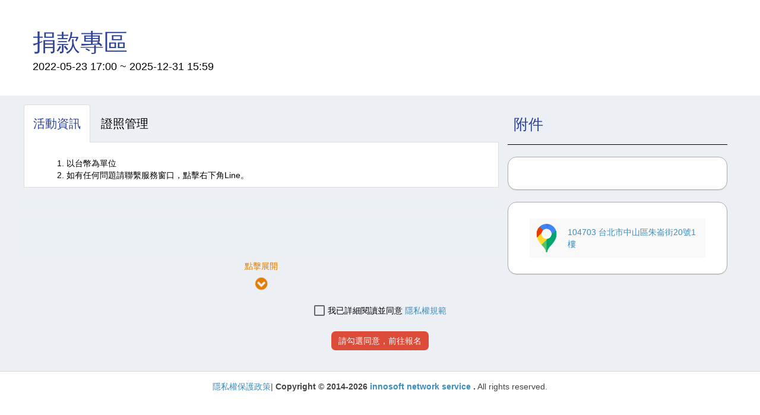

--- FILE ---
content_type: text/html; charset=utf-8
request_url: https://act.innosoft.com.tw/ctpc/pages/b.aspx?page=MeetingRegistryDonate.html&meeting_id=4ACA49007328412D9DDFABB7D61DD4B6&method=In_get_meeting_register
body_size: 56222
content:
<!DOCTYPE html>
<html>

<head>
    <title>iPLM | 捐款專區</title>
    <meta charset="utf-8">
    <meta http-equiv="X-UA-Compatible" content="IE=edge">
    <meta content="width=device-width, initial-scale=1, maximum-scale=1, user-scalable=no" name="viewport">
    <meta property="og:title" content="iPLM | 捐款專區">
    <meta property="og:site_name" content="iPLM | 捐款專區">
    <meta property="og:url" content="https://act.innosoft.com.tw/ctpc">
    <meta property="og:description" content="iPLM | 捐款專區">
    <meta property="og:type" content="website">
    <meta property="og:image" content="https://act.innosoft.com.tw/ctpc/images/CTPC.png">
    <link rel="apple-touch-icon" href="../apple-touch-icon.png?t=<%=salt%>">
    <link rel="icon" href="../favicon-16x16.ico?t=<%=salt%>">
    <link rel="icon" href="../favicon-32x32.ico?t=<%=salt%>">
    <link rel="icon" href="../favicon-48x48.ico?t=<%=salt%>">
    <!-- Tell the browser to be responsive to screen width -->
    <script src="../Scripts/jQuery/core/jquery321.min.js"></script>
<script src="../Scripts/jquery-mobile-detect/jquery-detect-mobilebrowser.js"></script>

<script src="../Scripts/bootstrap337/js/bootstrap.min.js"></script>
<link href="../Scripts/bootstrap337/css/bootstrap.min.css" rel="stylesheet">

<script src="../Scripts/moment/moment.min.js"></script>

<link href="../Scripts/AdmLTE/core/css/AdminLTE.min.css" rel="stylesheet">
<link href="../Scripts/AdmLTE/core/css/skins/skin-blue.min.css" rel="stylesheet">

<!--Fonts-->
<link href="../Scripts/font-awesome/css/font-awesome.min.css" rel="stylesheet">
<link href="../Scripts/Ionicons/css/ionicons.min.css" rel="stylesheet">

<link href="../Scripts/Floating-Action-Button/css/index.css" rel="stylesheet">

<link rel="stylesheet" href="../Styles/default1.css?t=2024091601">

<!--AdmLTE-->
<script src="../Scripts/AdmLTE/core/js/adminlte.min.js"></script>

<!--SweetAlert-->  
<script src="../Scripts/sweetalert2.js"></script>
<script src="../Scripts/pollyfill.js"></script>

<!--bootstrap-table-->
<link rel="stylesheet" href="../Scripts/bootstrap-table/bootstrap-table.css">
<script src="../Scripts/bootstrap-table/bootstrap-table.js"></script>
<script src="../Scripts/bootstrap-table/bootstrap-table-zh-TW.js"></script><!--localization file-->

<!--datepicker-->
<link href="../Scripts/bootstrap-datepicker/css/bootstrap-datepicker.min.css" rel="stylesheet">
<script src="../Scripts/bootstrap-datepicker/js/bootstrap-datepicker.min.js"></script>

<!--datetimepicker-->
<link href="../Scripts/bootstrap-datetimepicker/bootstrap-datetimepicker.min.css" rel="stylesheet">
<script src="../Scripts/bootstrap-datetimepicker/bootstrap-datetimepicker.min2.js"></script>

<!-- <script src="https://cdn.jsdelivr.net/npm/exif-js"></script> -->
<script src="../Scripts/npm/exif-js.js"></script>

<!--檢測是否為APP 內瀏覽器，順序不可逆-->
<!--
<script src="../Scripts/detect-inapp/lodash.js"></script>
<script src="../Scripts/detect-inapp/inapp.js"></script>
-->
<link rel="stylesheet" href="../Styles/hw2.css">
<link rel="stylesheet" href="../Styles/leftmenu.css">

<script src="../Scripts/in_appv.js?t=2024091601"></script>
<script src="../Scripts/in_app5.js?t=2024091601"></script>
<script src="../Scripts/in_app3.js?t=2024091601"></script><!--相依於moment.js-->
<script src="../Scripts/in_app6.js?t=2024091601"></script><!--通用初始化-->

<style>
/*用來處理在Chrome底下Cursor無限轉圈圈的問題，基本上就是設定他絕對不會轉圈圈...*/
    body {
        cursor: default;
    }
</style>
    <!--icheck-->
    <link rel="stylesheet" href="../Scripts/icheck/square/blue.css">
    <script src="../Scripts/icheck/icheck.min.js"></script>
    <!--		hw.css-->
    <link rel="stylesheet" href="../Styles/hw2.css"> </head>

<body class="hold-transition skin-blue sidebar-mini">
    <style>
        .donate-title {
            text-align: center;
            margin: 14px auto 32px auto;
        }
        .donate-go {
            font-size: 18px;
        }
        input:required {
            box-shadow: none;
        }
        .register-step {
            font-size: 2em;
        }
        .linr-qrcode {
            position: fixed;
            bottom: 10px;
            right: 10px;
            z-index: 1000;
        }
        .linr-qrcode img {
            width: 45px;
        }
        .in_propaganda ul {
            padding: 0;
        }
    </style>
    <div class="wrapper">
        <header class="main-header"></header>
        <div class="content-wrapper " id="dashboard1">
            <p style="display:none;" id="account_verify">auto_verify</p>
            <!--設定為自動或人工審核-->
            <p style="display:none;" id="isContinous">false</p>
            <!--對應到的會議物件ID-->
            <p style="display:none;" id="isActive">false</p>
            <p style="display:none;" id="isFull">false</p>
            <p style="display:none;" id="isFull">false</p>
            <p style="display:none;" id="muid">no_data</p>
            <p style="display:none;" id="keyData">4ACA49007328412D9DDFABB7D61DD4B6</p>
            <!--對應到的會議物件ID-->
            <p style="display:none;" id="agentID">
            <!--聯絡窗口ID-->
            <p style="display:none;" id="sys_taking">9999</p>
            <!--系統上設定的正取人數-->
            <p style="display:none;" id="sys_prepare">0</p>
            <!--系統上設定的備取人數-->
            <p style="display:none;" id="real_taking">138</p>
            <!--系統上已經報名且為正取的人數-->
            <p style="display:none;" id="real_prepare">0</p>
            <!--系統上已報名且為備取的人數-->
            <p style="display:none;" id="regOnScene">false</p>
            <p style="display:none;" id="modifyMode">false</p>
            <p style="display:none;" id="inUrl">in_Meeting_Info.html</p>
            <p style="display:none;" id="sysApplyNumber">
            
            <div style="display: none;">
                <input type="hidden" id="db" value="ctpc">
                <input type="hidden" id="loginid" value="">
                <input type="hidden" id="pwd" value="">
                <input type="hidden" id="pwd_msg" value="">
                <input type="hidden" id="meeting_user_id" value="">
                <input type="hidden" id="meeting_resume_id" value="">
                <input type="hidden" id="modal_title" value="">
            </div>

            <section class="content-header bg-white">
                <div class="container">
                    <h1> <img src="../db_vault/CTPC.png" alt="中華帕拉林匹克總會" style="width: 45px; margin: 5px;">
                        中華帕拉林匹克總會 
					<!-- <small>捐款專區</small> -->
                    <small>捐款專區</small>
                </h1></div>
            </section>
            <section class="content">
                <div class="row">
                    <div class="col-md-12">
                        <div class="box box-primary">
                            <div class="box-header with-border">
                                <a href="#donate-info" class="btn btn-success donate-go">我要捐贈 <i class="fa fa-heart" style="font-size: 18px;"></i></a>
                            </div>
                            <div class="box-body">
                                <h1 class="donate-title">【帕拉運動】獨一無二的肢體，缺一不可的支持</h1> 
                                <div class="embed-responsive embed-responsive-16by9">
                                    <iframe width="560" height="315" src="https://www.youtube.com/embed/4VJ4zq-lWOQ?autoplay=1&mute=1&autoplay=0&rel=1" title="YouTube video player" frameborder="0" allow="autoplay;" allowfullscreen=""></iframe>
                                </div>
                            </div>
                        </div>
                    </div>
                </div>
                <div class="row" id="info">
                    <div class="col-md-12">
                        <div class="box box-primary">
                            <div class="box-header with-border">
                                <h4 class="">捐款須知</h4>
                            </div>
                            <div class="box-body">
                                <div class="row">
                                    <div class="col-md-12 in_propaganda"> <ul>
    <li>1. 以台幣為單位</li>
    <li>2. 如有任何問題請聯繫服務窗口，點擊右下角Line。</li>
</ul> </div>
                                </div>
                            </div>
                        </div>
                    </div>
                </div>
                <!-- /.widget-user -->
                <div class="row">
                    <div class="col-md-12" id="donate-info">
                        <div class="box box-primary">
                            <div class="box-header with-border">
                                <h4>我要捐款</h4>
                                <!--<button onclick="window.location=window.location+'&continous=true'" class="btn btn-success non_continous pull-right" style="margin-right: 40px;">連續報名</button>-->
                                <span class="continous_only">&lt;連續報名模式&gt;</span> <span class="modify_only">&lt;修改報名表資料&gt;</span> 
                            </div>
                            <div class="box-body">
                                <div id="survey_form_reg" class="box-body">
                                    <div repeat="" mapquestion="template6_w.html" itemtype="In_Survey" href="."><div class="row in_survey" style="margin-bottom: 15px;">
            <!--(SingleLineText)Template</p>-->
            <div qtitle="" class="col-md-12" required="1" name="00FC79606A634593986E662FA4F04AFF"><h4 class="inn-qtitle" style="margin-top: 0; margin-bottom: 5px; font-weight: 700; font-size: 14px;">01.捐款者姓名/單位</h4></div>
            
			<div qfield="" class="col-md-12">
                <input qunit="" required="1" sync_type="text-s" mufield="in_name" style="width:100%;" name="00FC79606A634593986E662FA4F04AFF" class="form-control text-nowrap" value="" type="text" placeholder="" maxlength="32">
            </div>
        </div><div class="row in_survey" style="margin-bottom: 15px;">
            <!--(SingleLineText)Template</p>-->
            <div qtitle="" class="col-md-12" required="1" name="5BFF8D1DF19545A5AB48F6A49F8DF85A"><h4 class="inn-qtitle" style="margin-top: 0; margin-bottom: 5px; font-weight: 700; font-size: 14px;">02.身分證字號/統一編號</h4></div>
            
			<div qfield="" class="col-md-12">
                <input qunit="" required="1" sync_type="text-s" mufield="in_sno" style="width:100%;" name="5BFF8D1DF19545A5AB48F6A49F8DF85A" class="form-control text-nowrap" value="" type="text" placeholder="" maxlength="32">
            </div>
        </div><div class="row in_survey" style="margin-bottom: 15px;">
            <!--(SingleLineText)Template</p>-->
            <div qtitle="" class="col-md-12" required="1" name="D3DA8DBAF97843DDA98B940E56167A00"><h4 class="inn-qtitle" style="margin-top: 0; margin-bottom: 5px; font-weight: 700; font-size: 14px;">03.E-mail</h4></div>
            
			<div qfield="" class="col-md-12">
                <input qunit="" required="1" sync_type="text-s" mufield="in_email" style="width:100%;" name="D3DA8DBAF97843DDA98B940E56167A00" class="form-control text-nowrap" value="" type="text" placeholder="" maxlength="128">
            </div>
        </div><div class="row in_survey" style="margin-bottom: 15px;">
            <!--(SingleLineText)Template</p>-->
            <div qtitle="" class="col-md-12" required="1" name="EF6C4A6F753A4ACFB62C15BE34E259B0"><h4 class="inn-qtitle" style="margin-top: 0; margin-bottom: 5px; font-weight: 700; font-size: 14px;">04.聯絡電話</h4></div>
            
			<div qfield="" class="col-md-12">
                <input qunit="" required="1" sync_type="text-s" mufield="in_tel" style="width:100%;" name="EF6C4A6F753A4ACFB62C15BE34E259B0" class="form-control text-nowrap" value="" type="text" placeholder="" maxlength="20">
            </div>
        </div><div class="row in_survey" style="margin-bottom: 15px;">
            <!--(SingleLineText)Template</p>-->
            <div qtitle="" class="col-md-12" required="1" name="9956EEEC1B414CB8B835B4D2C70DDE2B"><h4 class="inn-qtitle" style="margin-top: 0; margin-bottom: 5px; font-weight: 700; font-size: 14px;">06.捐款金額</h4></div>
            
			<div qfield="" class="col-md-12">
                <input qunit="" required="1" sync_type="text-s" mufield="in_expense" style="width:100%;" name="9956EEEC1B414CB8B835B4D2C70DDE2B" class="form-control text-nowrap" value="" type="text" placeholder="" maxlength="32">
            </div>
        </div><div class="row in_survey" style="margin-bottom: 15px;">
            <!--<p>MultiLineTextTemplate</p>-->
            <div qtitle="" class="col-md-12" required="0" name="741E2CA3DC55447B903DC178CDADE777"><h4 class="inn-qtitle" style="margin-top: 0; margin-bottom: 5px; font-weight: 700; font-size: 14px;">07.備註</h4></div>
            
			<div class="col-md-12">
                <div qfield="" class="">
                    <textarea qunit="" sync_type="text-m" style="width:100%;" mufield="in_note" required="0" name="741E2CA3DC55447B903DC178CDADE777" class="col-md-6 text-nowrap" type="text" placeholder="" maxlength="32"></textarea>
                </div>
            </div>
        </div></div>
                                </div>
                                <div class="continous_only">
                                    <!--   <p>報名狀況:<span id="statusDisplay2">正取  138/9999  備取: 0/0</span></p>-->
                                </div>
                                <div class="row" id="registerButtons">
                                    <div class="col-md-6 col-lg-6 col-lg-offset-3 col-md-offset-3 text-center">
                                        <button type="button" value="s" id="send_register" class="btn  btn-success btn-lg non_continous" onclick="InnoPage.registerMeeting(false)">前往付款</button>
                                        <button type="button" value="s" id="send_register_group" class="btn btn-primary btn-lg  non_modify" onclick="InnoPage.gotoShowCase()">取消捐款</button>
                                    </div>
                                </div>
                            </div>
                        </div>
                    </div>
                </div>
                <!--LINE:START-->
                <div id="line_qrcode_modal" class="modal fade" tabindex="-1" role="dialog" aria-hidden="true" data-keyboard="true">
                  <div class="modal-dialog modal-lg">
                    <div class="modal-content">
                      <div class="modal-header">
                        <button type="button" class="close" data-dismiss="modal">
                          <span>&times;</span>
                        </button>
                        <h4 class="modal-title" style="text-align: center;">
                          line 加入好友
                        </h4>
                      </div>
                      <div class="modal-body">
                        <a href='https://lin.ee/WHGSkMP' target="_blank"><img class="img-responsive pad  center-block" src="https://api.qrserver.com/v1/create-qr-code/?size=150x150&data=https://lin.ee/WHGSkMP" style="height: 200px;width:auto"></a>
                        <div class="col-lg-12  col-xs-12 text-center"> <a href="https://lin.ee/WHGSkMP" target="_blank" style="color: #337ab7">@200niwpe(請加上@) <i class="fas fa-external-link-alt"></i></a> </div>
                      </div>
                    </div>
                  </div>
                </div>
                <!--LINE:END-->
                <a href="" class="linr-qrcode" data-toggle="modal" data-target="#line_qrcode_modal"><img src="../pages/Images/round-default-small.png"></a>

                <div class="row" id="registeredUsers">
                    <!--單位模板-->
                </div>
            </section>
            <!-- /.content -->
        </div>
        <footer class="main-footer">
            <div class="text-center">
<a onclick="show_PrivacyModal(this)" target="_blank">隱私權保護政策</a>|<div class="pull-right hidden-xs"> <b></b></div> <strong><span id="Footer_AutoDate"></span><a href="http://www.innosoft.com.tw" target="_blank">innosoft network service </a>.</strong> All rights reserved.
</div>
<script>
	$(function(){
		var CurrentYear=new Date().getFullYear();
		$("#Footer_AutoDate").html("Copyright © 2014-" + CurrentYear + " ");
	});
	// show modal
	function show_PrivacyModal() {
		ajaxindicatorstart("載入中");
		$.ajax({
			url: "templates/In_PrivacyPolicy.html",
			type: "get",
			async: true,
			dataType: "text",
			success: onAjaxSuccess,
			error: onAjaxError
		});
		//show_selectmodal的內部方法
		function onAjaxSuccess(data) {
			var selectModal = $(data).appendTo("body");
			selectModal.modal("show");
			ajaxindicatorstop();
		}
		//show_selectmodal的內部方法
		function onAjaxError(error) {
			console.log(error);
			alert("載入選項失敗");
			ajaxindicatorstop();
		}
	}
</script>
 </footer>
        <!-- /.content-wrapper -->
        <!--抓回來的答案，如果不是取檢視答案以外的狀況為空白-->
        <div id="answerSection" style="display:none" repeat="" itemtype="In_Meeting_Surveys_result"></div>
    </div>
    
    <div class="modal modal-default fade modal-fullscreen" id="questionModal"> </div>
    <div style="display:none">
        <p id="meeting_id">4ACA49007328412D9DDFABB7D61DD4B6</p>
    </div>
    <template id="accNotice"> <span>您已報名</span> </template>
    <template id="accAllow"> <span>您尚未報名</span> </template>
    <template id="nonEmptyMark"> <span style="color:red; font-weight:bold">*</span> </template>
    <template id="googleMapTemplate">
        <iframe class="embed-responsive-item" src="https://www.google.com/maps/embed/v1/place?key=AIzaSyAZCfE1B8StQJbIBuQ0LqrIvEBeMqPYS0o&q=" width="600" height="450" frameborder="0" style="border:0" allowfullscreen=""></iframe>
    </template>
    <script>
        var isRegister = false;
        //這邊的方法全部附屬於InnoPage物件。InnoPage物件為每個頁面獨立擁有的物件，主要用來承載該頁面專用的方法。
        //完全相依於本頁面，不可直接移植。可使用jQuery，不自帶jQeury。
        //宣告全域物件InnoPage
        if (typeof(InnoPage) == "undefined") {
            InnoPage = new Object();
        }
        InnoPage.preview = false;
        InnoPage.meeting_id = $("#meeting_id").html();
        if (GetUrlParameter("preview").trim() == "true") {
            $("#registerButtons").children().remove();
            InnoPage.preview = true;
            //$("#registerButtons button").prop("disabled",true);
        }
        InnoPage.primarykeyname = "in_sno";
        InnoPage.regOnScene = $("#regOnScene").html();
        if (InnoPage.primarykeyname == "") {
            errorAlert("請先設定主key欄位");
        }
        //在preview模式下刪除不必要的按鈕。
        if (GetUrlParameter("preview").trim() == "true") {
            $("#registerButtons").children().remove();
        }
        InnoPage.CriticalFields = ["in_mail", "in_name", "in_birth_date", "in_email", "in_birth", "in_sno", "in_tel", "in_email", "in_address", "ED47A6267FF8448B9B97133F3D976A20", "77D12EC97B9F49B6B1C28C5861846402"];
        InnoPage.uParams = new Object(); //當下正在報名的使用者
    </script>
    <!--方法宣告區塊-->
    <script>
        
        if ($("#modifyMode").html() == "true") {
            InnoPage.isModify = true
        } else {
            InnoPage.isModify = false;
        }

        function checkRequiredField() {
            var err = "";
            var common_surveys = $("#survey_form_reg").find(".in_survey");
            for (var i = 0; i < common_surveys.length; i++) {
                var survey = $(common_surveys[i]);
                var field_element = $(survey).find("input[required='1'],select[required='1']");
                var field_name = $(field_element).attr('name');
                var field_value = field_element.val();
                if (!isEmptyText(field_name) && isEmptyText(field_value)) {
                    var field_html = $(survey).find('.inn-qtitle').html();
                    var field_title = stripHtml(field_html).replace('*', '');
                    err += field_title + "   未填寫 \n";
                }
            }

            if (!isEmptyText(err)) {
				Swal.fire({
					icon: 'error',
					title: err,
					confirmButtonText: '確認'
				})
                return false;
            }

            return true;
        }

        InnoPage.registerMeeting = function(continuous) {
                ajaxindicatorstart("執行中...");

                //檢查欄位是否有錯誤：
                if ($("#survey_form_reg .has-error").length != 0) {
                    errorAlert("填寫的資料含有錯誤，請檢查");
                    ajaxindicatorstop();
                }

                //lina 2020-06-23 新增
                if (!checkRequiredField()) {
                    ajaxindicatorstop();
                    return;
                }

                var params = new Object(); //問卷的答案

                //要傳過去註冊的資料
                InnoPage.uParams = {
                    "surveytype": "1",
                    "meeting_id": $("#keyData").html(),
                    "agent_id": $("#agentID").html()
                };

                if (continuous && !InnoPage.checkCanRegister()) {
                    return;
                }

                var fields = $("#survey_form_reg input,textarea,select");
                var formedParam = "";
                for (var i = 0; i < fields.length; i++) {
                    var ans = $(fields[i]);
                    var type = ans.attr("type");
                    switch (type) {
                        case "checkbox":
                            if (!ans.prop("checked")) {
                                break;
                            }
                            InnoPage.uParams[ans.attr("name")] = appendCSV(InnoPage.uParams[ans.attr("name")], ans.val());
                            break;
                        case "radio":
                            if (typeof(InnoPage.uParams[ans.attr("name")]) != "undefined") {
                                break;
                            }
                            try {
                                InnoPage.uParams[ans.attr("name")] = $("input[name='" + ans.attr("name") + "'][checked]").val();
                            } catch (v) {
                                console.error(v);
                            }
                            break;
                        case "text":
                            if (typeof(InnoPage.uParams[ans.attr("name")]) != "undefined") {
                                break;
                            }
                            if (ans.attr("data-isdate") == "true") {
                                var date = ans.val();
                                if (date != "") {
                                    if (!moment(date, "YYYYMMDD", true).isValid() && !moment(date, "YYYY/MM/DD", true).isValid()) {
                                        errorAlert("無效的日期");
                                        ajaxindicatorstop();
                                        return;
                                    } else {
                                        date = new moment(date);
                                        InnoPage.uParams[ans.attr("name")] = date.format("YYYY-MM-DDTHH:mm:ss");
                                    }
                                } else if (ans.attr("required") == "1") {
                                    errorAlert("日期未填寫");
                                    ajaxindicatorstop();
                                    return;
                                } else {
                                    InnoPage.uParams[ans.attr("name")] = date;
                                }
                                break;
                            } else {
                                InnoPage.uParams[ans.attr("name")] = ans.val().trim();
                                break;
                            }
                        case "select":
                            if (typeof(InnoPage.uParams[ans.attr("name")]) != "undefined") {
                                break;
                            }
                            InnoPage.uParams[ans.attr("name")] = ans.val();
                            break;
                    }
                }

                InnoPage.uParams.email = $("input[name='" + InnoPage.primarykeyname + "'],input[mufield='" + InnoPage.primarykeyname + "']").val().trim();

                InnoPage.checkIfUserRegistered(InnoPage.uParams, onUserRegistered, onUserNotRegistered);
                
                //用來處理多選
                function appendCSV(original, valueToAppend) {
                    if (original == undefined) {
                        return valueToAppend;
                    }
                    return original + "," + valueToAppend;
                }

                //非連續模式下，檢查結果為未註冊時呼叫到
                function onUserNotRegistered() {
                    ajaxindicatorstart("資料處理中");
                   
                    //檢查是否有未填欄位。
                    if (!InnoPage.checkEmptyFormField(InnoPage.uParams)) {
                        ajaxindicatorstop();
                        return;
                    }
                    
                    var onSuccess = function(data) {
                        ajaxindicatorstop();
                        if (data.message.message) {
                            errorAlert(data.message.message);
                        }
                        else {
                            var pay_id = data.result[0].Item.item_number;
                            var pay_url = "../pages/b.aspx?page=acpay.html&method=In_Payment_ACPay&item_number="+pay_id;
                            console.log(pay_url);
                            if (pay_id == undefined || pay_id == null || pay_id == "" || pay_id.indexOf(' ') >= 0) {
                                errorAlert("系統忙碌中，請稍後重試");
                            }
                            else {
                                successAlert("資料建檔成功，即將前往付款..", function(){
                                    window.location.assign(pay_url);
                                });
                            }
                        }
                    };
                    
                    console.log(InnoPage.uParams);

                    var postData = new Object();
                    postData["meeting_id"] = InnoPage.uParams.meeting_id;
                    postData["in_name"] = $("input[mufield='in_name']").val();
                    postData["in_sno"] = $("input[mufield='in_sno']").val();
                    // postData["in_gender"] = $("select[mufield='in_gender']").val();
                    // postData["in_birth"] = $("input[mufield='in_birth']").val();
                    postData["in_email"] = $("input[mufield='in_email']").val();
                    postData["in_tel"] = $("input[mufield='in_tel']").val();
                    postData["in_add"] = $("input[mufield='in_add']").val();
                    postData["in_note"] = $("textarea[mufield='in_note']").val();
                    postData["in_expense"] = $("input[mufield='in_expense']").val();
                    console.log(postData);
        
                    var amount = parseInt(postData["in_expense"], 10);
                    var max_lmt = 10000 * 999;
                    
                    if (amount <= 0 || amount > max_lmt) {
                        ajaxindicatorstop();
                        errorAlert("捐款金額或許有誤，請您再次檢查");
                        $("input[mufield='in_expense']").focuse();
                    }
                    else {
                        SimpleApply_NoVerify(postData, "In_Meeting_Donate", onSuccess);
                    }
                }

                //非連續模式下，檢查結果為已註冊時呼叫
                function onUserRegistered() {
                    ajaxindicatorstop();
                    warningAlert("您已註冊過，如有任何相關疑問，請洽聯絡窗口。");
                    return;
                }
            }

        InnoPage.checkUserRegistered = function(event , func) {
        };

        InnoPage.redirectToInfoPage = function(meeting_id, email, in_info_1, in_info_2) {

        };

        //傳入dataset，傳回boolean值。
        InnoPage.checkEmptyFormField = function(dataset) {
            var requiredFields = $("#survey_form_reg [qtitle][required='1']");
            var messageOnEmpty = "";
            for (var i = 0; i < requiredFields.length; i++) {
                var field = $(requiredFields[i]);
                if (dataset[field.attr("name")] == "" || dataset[field.attr("name")] == undefined) {
                    messageOnEmpty += field.find(".inn-qtitle").first().text().replace("*", "") + "   未填寫 \n"; //抓出title文字同時去除必填星號後組裝成字串。
                }
            }
            if (messageOnEmpty != "") {
                errorAlert(messageOnEmpty);
                return false;
            } else {
                return true;
            }
        }

        InnoPage.initGoogleMap = function() {
            var addr = $("#meetingAddress").html();
            var gMap = $("#googleMapTemplate").html();
            var gMap = $(gMap);
            var gMapQuery = gMap.attr("src");
            gMapQuery += encodeURI(addr);
            gMap.attr("src", gMapQuery);
            console.log("map url  : " + gMapQuery);
            gMap.appendTo("#mapHolder");
        };

        //用來檢查是否仍在可報名期間。如果已過報名期間，導引到GOOGLE。
        InnoPage.checkIsActive = function() {
            var isActive = $("#isActive").html();
            var isFull = $("#isFull").html();
            var isModifyMode = $("#modifyMode").html();
            if (isModifyMode == "true") {
                return;
            }
            if (isFull === "true" && isActive === "true" && !InnoPage.preview) {
                errorAlert("本活動已額滿無法報名");
                window.location = "./b.aspx?page=in_Meeting_Info.html&method=In_MeetingUserResponse&in_meetingid=4ACA49007328412D9DDFABB7D61DD4B6";
            } else if (isActive === "false" && !InnoPage.preview && !InnoPage.isModify) {
                errorAlert("本活動已結束報名");
                window.location = "./b.aspx?page=in_Meeting_Info.html&method=In_MeetingUserResponse&in_meetingid=4ACA49007328412D9DDFABB7D61DD4B6";
            }
            console.log("meeting is activive  : " + isActive);
        }

        //載入MuData並且叫出Modal，為button的onClick事件
        InnoPage.showExistingMuData = function(btn) {
            var muid = $(btn).val();
            InnoPage.loadAndShowMuData(muid);
        }
        
        InnoPage.loadAndShowMuData = function(muid) {
                //console.log("muid-" + muid);
                ajaxindicatorstart("載入資料...");
                var meeting_id = $("#keyData").html();
                var pageUrl = "b.aspx?page=MeetingSurveysFilledRegistry.html&method=In_Get_MeetingSurveyAndAnswer&surveytype=1&muid=" + muid + "&meeting_id=" + meeting_id + "&label=您所填寫的報名資料";
                $("#questionModal").children().remove();
                $.ajax({
                    url: pageUrl,
                    type: "post",
                    success: OnPageLoaded,
                    error: OnPageFailed,
                    dataType: "text"
                });
                //loadAndShowMuData 的內部方法
                function OnPageLoaded(data) {
                    $("#questionModal").children().remove(); //避免按兩下時載入兩組
                    $(data).appendTo("#questionModal");
                    $("#questionModal").modal("show");
                    InnoPage.checkContinousAndModify();
                    InnoPage.InitiCheck("questionModal");
                    ajaxindicatorstop();
                }
                //loadAndShowMuData 的內部方法
                function OnPageFailed(jqXHR, textStatus, errorThrown) {
                    console.log("載入問卷出錯了");
                    console.log("error jqXHR : : : " + jqXHR);
                    console.log("error textStatus : : :" + textStatus);
                    console.log("error errorThrown : : :" + errorThrown);
                }
            }

            //初始化必填欄位的紅色星星
        InnoPage.initNonEmptyField = function() {
            var titleTexts = $("[qtitle][required='1']");
            for (var i = 0; i < titleTexts.length; i++) {
                var nonEmpty = $($("#nonEmptyMark").html());
                var title = $(titleTexts[i]).find(".inn-qtitle");
                $(title).append(nonEmpty);
            }
        }
        InnoPage.uParams.email = InnoPage.uParams[InnoPage.primarykeyname];
        InnoPage.checkIfUserRegistered = function(userParam, onMeetingUserExist, onMeetingUserNonExist) {
            userParam.method = "check_user_registered";
            if (typeof(userParam.email) == "undefined" || userParam.email == "") {
                userParam.email = userParam[InnoPage.primarykeyname];
            }
            $.ajax({
                url: "../InnoJSON.ashx",
                dataType: "json",
                type: "post",
                async: true,
                data: JSON.stringify(userParam),
                success: onSuccess,
                error: onError
            });

            function onSuccess(data) {
                if (data.user_reg_date != "no_data") {
                    onMeetingUserExist(data);
                } else {
                    onMeetingUserNonExist(data);
                }
            }

            function onError() {
                errorAlert("Connection Error when checking user registered");
            }
        };
        //-------------------------------------------------------------------------------------------------
        InnoPage.InitiCheck = function(id) {
                $("#" + id + " input").iCheck({
                    checkboxClass: 'icheckbox_square-blue',
                    radioClass: 'iradio_square-blue',
                    increaseArea: '20%' // optional
                });
                console.log("iCheck");
            }
            //多重報名成功時載入一個使用者資料單位，到 #registeredUsers。
        InnoPage.loadAndAppendRegisteredUserData = function(meeting_id, muid) {
                //console.log("muid-" + muid);
                debugger;
                ajaxindicatorstart("載入資料...");
                var meeting_id = $("#keyData").html();
                var pageUrl = "b.aspx?page=MeetingSurveyFilledCard.html&method=In_Get_MeetingSurveyAndAnswer&surveytype=1&muid=" + muid + "&meeting_id=" + meeting_id + "&label=您所填寫的報名資料";
                $("#questionModal").children().remove();
                $.ajax({
                    url: pageUrl,
                    type: "post",
                    success: OnPageLoaded,
                    error: OnPageFailed,
                    dataType: "text"
                });
                //loadAndAppendRegisteredUserData的內部方法
                function OnPageLoaded(data) {
                    //$("#questionModal").children().remove();//避免按兩下時載入兩組
                    $(data).appendTo("#registeredUsers");
                    ajaxindicatorstop();
                }
                //loadAndAppendRegisteredUserData的內部方法
                function OnPageFailed(jqXHR, textStatus, errorThrown) {
                    ajaxindicatorstop();
                    console.log("載入問卷出錯了");
                    console.log("error jqXHR : : : " + jqXHR);
                    console.log("error textStatus : : :" + textStatus);
                    console.log("error errorThrown : : :" + errorThrown);
                }
            }
            //將從伺服器帶下來的答案填入，並將所有control disable。
        InnoPage.SyncFilledSurveyAndAnswer = function(questoinFieled, answerField) {
            questoinFieled = $(questoinFieled);
            answerField = $(answerField);
            var answers = answerField.find(".answer");
            var filledAnswers = new Array();
            for (var d = 0; d < answers.length; d++) {
                var answer = new Object();
                var ans = $(answers[d]);
                answer.related_id = ans.find(".answerID:first").html();
                answer.in_answer = ans.find(".answerBody:first").html();
                answer.in_sysresult = ans.find(".surveyCorrectness:first").html();
                answer.type = questoinFieled.find("*[data-recognizer='" + answer.related_id + "']").parents(".in_item").find("[name='type']").html();
                answer.model_answer = ans.find(".modelanswer:first").html();
                console.log(answer.model_answer);
                switch (answer.type.trim()) {
                    case "choice":
                        SyncChoice(answer);
                        SyncQuestionCorrectness(answer);
                        break;
                    case "text-s":
                        SyncTextSingleLine(answer);
                        SyncQuestionCorrectness(answer);
                        break;
                    case "text-m":
                        SyncTextMultiLine(answer);
                        SyncQuestionCorrectness(answer);
                        break;
                    case "date":
                        answer.in_answer = moment(answer.in_answer).format("YYYY/MM/DD");
                        SyncQuestionCorrectness(answer);
                        SyncTextSingleLine(answer);
                        break;
                    case "dropdown":
                        SyncSelect(answer);
                        SyncQuestionCorrectness(answer);
                        break;
                    default:
                        console.warn("missing or unknown type at index " + d + "  type=  " + answer.type);
                        debugger;
                        break;
                }
            }
            questoinFieled.find("input,textarea").attr("disabled", true);

            function SyncSelect(ans) {
                questoinFieled.find("*[data-recognizer='" + ans.related_id + "'] option[value='" + ans.in_answer.trim() + "']").attr("selected", true);
            }

            function SyncChoice(ans) {
                questoinFieled.find("*[data-recognizer='" + ans.related_id + "']").parents(".in_item").find("span[correct_answer]").html(ans.model_answer);
                var values = ans.in_answer.split("@");
                for (var d = 0; d < values.length; d++) {
                    questoinFieled.find("*[data-recognizer='" + ans.related_id + "'] input[value='" + values[d].trim() + "']").prop("checked", true);
                }
                questoinFieled.find("*[data-recognizer='" + ans.related_id + "'] template.in_value").html(ans.in_answer);
            }

            function SyncTextMultiLine(ans) {
                questoinFieled.find("*[data-recognizer='" + ans.related_id + "'] textarea").html(ans.in_answer);
                questoinFieled.find("*[data-recognizer='" + ans.related_id + "'] template.in_value").html(ans.in_answer);
            }

            function SyncTextSingleLine(ans) {
                questoinFieled.find("*[data-recognizer='" + ans.related_id + "'] input").val(ans.in_answer);
                questoinFieled.find("*[data-recognizer='" + ans.related_id + "'] template.in_value").html(ans.in_answer);
            }

            function SyncQuestionCorrectness(ans) {
                switch (ans.in_sysresult) {
                    case "1":
                        questoinFieled.find("*[data-recognizer='" + ans.related_id + "']").parents(".in_item").find(".in_ans_correct").addClass("in_show_answer_mark ");
                        break;
                    case "0":
                        questoinFieled.find("*[data-recognizer='" + ans.related_id + "']").parents(".in_item").find(".in_ans_false").addClass("in_show_answer_mark ");
                        break;
                }
            }
        };
        InnoPage.AddOnBoxOpenListeners = function(box) {
            box = $(box);
            box.on("show.bs.collapse", function(event) {
                var outerBox = $(event.target).parents(".box");
                outerBox.find("i").removeClass("fa-plus")
                outerBox.find("i").addClass("fa-minus");
            });
            box.on("hide.bs.collapse", function(event) {
                var outerBox = $(event.target).parents(".box");
                outerBox.find("i").removeClass("fa-minus")
                outerBox.find("i").addClass("fa-plus");
            });
        };

        //更新畫面上顯示的正備取數量
        InnoPage.refreshStatusDisplay = function(status) {
            $("#in_sys_taking").html(status["in_sys_taking"]);
            $("#sys_prepare").html(status["in_sys_prepare"]);
            $("#real_taking").html(status["in_real_taking"]);
            $("#real_prepare").html(status["in_real_prepare"]);
            $("#statusDisplay,#statusDisplay2").html("正取  " + status["in_real_taking"] + "/" + status["in_sys_taking"] + "  備取: " + status["in_real_prepare"] + "/" + status["in_sys_prepare"]);
        }

        //送出請求前透過頁面上的資料檢查使用者為備取或正取。
        InnoPage.checkCanRegister = function() {
            var sys_taking = parseInt($("#sys_taking").html());
            var sys_prepare = parseInt($("#sys_prepare").html());
            var real_taking = parseInt($("#real_taking").html());
            var real_prepare = parseInt($("#real_prepare").html());
            //可報名，正取
            if (sys_taking > real_taking && real_prepare <= 0 && sys_prepare > real_prepare) {
                return true;
            }
            //可報名，備取，正取名額已滿
            if (sys_taking <= real_taking && sys_prepare > real_prepare) {
                if (confirm("正取名額已滿，若繼續報名，使用者將自動設定為備取，要繼續報名嗎?")) {
                    return true;
                }
            } else if (real_prepare > 0) {
                //可報名，備取，備取人數不為0
                if (confirm("若繼續報名，使用者將自動設定為備取，要繼續報名嗎?")) {
                    return true;
                }
            }
            //名額已滿，無法報名
            if (sys_taking <= real_taking && sys_prepare <= real_prepare) {
                errorAlert("名額已滿，無法報名");
                return false;
            } else {
                return true;
            }
        }
        
        //檢查是否為連續報名模式或編輯資料模式，若不是，移除連續報名模式專用的按鈕
        InnoPage.checkContinousAndModify = function() {
            if ($("#modifyMode").html() == 'true') {
                InnoPage.syncFilledRegistry();
                $(".continous_only").remove();
                $(".non_continous").remove();
                $(".non_modify").remove();
            } else if ($("#isContinous").html() != "true") {
                $(".continous_only").remove();
                $(".modify_only").remove();
            } else {
                $(".non_continous").remove();
                $(".modify_only").remove();
            }
        }

        //連續報名模式時，只刪除關鍵欄位的值，保留其他非關鍵欄位的值方便連續報名，使用物件InnoPage.CriticalFields=["要清除的欄位名"]
        InnoPage.clearCriticalField = function() {
            for (var i = 0; i < InnoPage.CriticalFields.length; i++) {
                $("input[mufield='" + InnoPage.CriticalFields[i] + "']").val("");
                $("input[name='" + InnoPage.CriticalFields[i] + "']").val("");
            }
            $("input[name='" + InnoPage.primarykeyname + "']").val("");
        }
        
        //檢查並format日期，格式化資訊從InnoPage.MeetingDateFormat="格式字串"，使用moment.js進行format
        InnoPage.formateDateSurvey = function(tag) {
            var formatString = InnoPage.MeetingDateFormat;
            var formattedDate; //
            tag = $(tag);
            if (typeof(formatString) == "undefined") {
                formatString = "YYYY/MM/DD";
            }
            if (tag.val() == "") {
                return;
            }
            formattedDate = new moment(tag.val()).format(formatString);
            if (formattedDate == "Invalid date") {
                errorAlert("日期格式錯誤");
                tag.val("");
                return;
            }
            tag.val(formattedDate);
        }
        InnoPage.gotoShowCase = function() {
            window.location = 'https://www.ctsod.org.tw/';
            // var backToView = GetUrlParameter("backtoview") == "true";
            // if (backToView) {
            //     window.location = "c.aspx?page=In_MeetingView.html&method=In_Get_SingleItemInfoGeneral&itemtype=In_Meeting&itemid=" + InnoPage.meeting_id + "&mode=latest";
            //     return;
            // }
            // if (document.referrer != "" || typeof(document.referrer) == "undefined") {
            //     window.location = "b.aspx?page=" + $("#inUrl").html() + "&method=In_MeetingUserResponse&in_meetingid=" + InnoPage.meeting_id;
            // } else {
            //     window.location = document.referrer;
            // }
        }
        InnoPage.syncFilledRegistry = function() {
            $("#answerSection .answer").each(function(index, tag) {
                tag = $(tag);
                var questionID = tag.find(".answerID").html();
                if (questionID == "8327D32EFA1B406188C17C59B98A9B54") {
                    debugger;
                }
                var ansBody = tag.find(".answerBody").html();
                var field = $("#survey_form_reg input[name='" + questionID + "'],select[name='" + questionID + "'],textarea[name='" + questionID + "']");
                var sync = field.attr("sync_type");
                switch (field.attr("sync_type")) {
                    case "text-s":
                        field.val(ansBody);
                        break;
                    case "text-m":
                        field.val(ansBody);
                        break;
                    case "choice":
                        $("#survey_form_reg input[name='" + questionID + "'][value='" + ansBody + "']").attr("checked", true);
                        break;
                    case "dropdown":
                        $("#survey_form_reg select[name='" + questionID + "'] option[value='" + ansBody + "']").attr("selected", true);
                        break;
                    case "date":
                        if (!moment(ansBody).isValid()) {
                            break;
                        }
                        ansBody = moment(ansBody).format("YYYY/MM/DD");
                        field.val(ansBody);
                        break;
                }
            })
        }

        InnoPage.RedirectOnCancel = function() {
            if (typeof(document.referrer) != "undefined" && document.referrer != "") {
                window.location = document.referrer;
            } else {
                window.location = "./b.aspx?page=MeetingUserMaster.html&method=In_Get_MeetingUserMaster&muid=" + $("#muid").html();
            }
        }
        
        InnoPage.RedirectToSuccessPage = function() {
            var inUrl = $("#inUrl").html();
            if (InnoPage.isModify) {
                if (typeof(document.referrer) != "undefined") {
                    window.location = document.referrer;
                } else if (typeof(inUrl) == "undefined" || inUrl.trim() == "") {
                    window.location = "./b.aspx?page=in_Meeting_Info.html&method=In_MeetingUserResponse&in_meetingid=" + $("#keyData").html();
                } else {
                    window.location = "./b.aspx?page=" + inUrl + "&method=In_MeetingUserResponse&in_meetingid=" + $("#keyData").html();
                }
            } else {
                if ($("#regOnScene").html() == "true") {} else if (typeof(inUrl) == "undefined" || inUrl.trim() == "") {
                    window.location = "./b.aspx?page=in_Meeting_Info.html&method=In_MeetingUserResponse&in_meetingid=" + $("#keyData").html();
                } else {
                    window.location = "./b.aspx?page=" + inUrl + "&method=In_MeetingUserResponse&in_meetingid=" + $("#keyData").html();
                }
            }
        }
    </script>
    <script>
        InnoPage.PageTestKey = "pressure_MeetingRegistryContinous.html";
    </script>
    <!--這個id是給人看的，沒有實際意義。-->
    <script id="OnReadyInit">
        //動態初始化區塊
        //頁面讀到此處時會自動執行
        $(function() {
            InnoPage.checkIsActive();
            InnoPage.checkContinousAndModify();
            InnoPage.initNonEmptyField();
            InnoPage.InitiCheck("survey_form_reg");
            InnoPage.initGoogleMap(); //設定地圖query的地址
            $("input[name='" + InnoPage.primarykeyname + "'],input[muField='" + InnoPage.primarykeyname + "']").on("blur", InnoPage.checkUserRegistered); //設定email的檢查

            $('.i-checks').on('ifChanged', function(event) {
                console.log(event);
                errorAlert('checked = ' + event.target.checked);
                errorAlert('value = ' + event.target.value);
            });
            $('input').on('ifChecked', function(event) {
                $(this).closest("input").attr('checked', true);
            });
            $('input').on('ifUnchecked', function(event) {
                $(this).closest("input").attr('checked', false);
            });

            var sys_apply_number = $("#sysApplyNumber").html();
            if (!isEmptyText(sys_apply_number)) {
                var ele_sno = $("#survey_form_reg").find("*input[mufield='in_sno']");
                ele_sno.val(sys_apply_number);
                ele_sno.attr("disabled", true);
                ele_sno.trigger('blur');
            }

            // Swal.fire({
            //     icon: 'info',
            //     title: "捐款步驟",
            //     html: "<p class='register-step'>1.填寫資料</p><p class='register-step'>2.前往付款</p><p class='register-step'>3.收到捐款成功 Mail</p><p>&nbsp;</p>",
            //     confirmButtonText: '確認'
            // });

            $('a[href*=\\#]:not([href=\\#])').on('click', function (e) {
                e.preventDefault();
                $('html, body').animate({
                        scrollTop: $($(this).attr('href')).offset().top,
                    },
                    500,
                    'linear'
                )
            })

            //強制清除登入者資訊
            ClearClientUserInfo();
        });

        //自動審核之後
        function AfterAutoVerify(email, in_info_1, in_info_2, param, jsonData) {
        }

        //登入之後
        function AfterLogin() {
        }

        function CallbackOnMeetingEdit(arasObj, data) {
        }

        InnoPage.alterJSON = function (arasObj) {
            //debugger;
            arasObj.AML.Item[0]["@id"] = $("#meeting_resume_id").val();
            arasObj.AML.Item[0]["@action"] = "edit";
		    arasObj.AML.Item[0]["@type"] = "In_Resume";
            return arasObj;
        }

        //下載申請表(測試用)
        function Download_Application() {
            Swal.fire({
                icon: 'success',
                title: "報名成功, 您的臨時密碼為" + " " + "1234",
                html: "",
                confirmButtonText: '確認'
            }).then(function(result) {
                if(result || result.isDismissed) {
                    alert("點擊確認");
                }
            })
        }

        //測試
        function TEST_CLICK() {
            Swal.fire({
                icon: 'success',
                title: "報名成功, 您的臨時密碼為" + " " + "測試",
                html: GetDownloadApplication(),
                confirmButtonText: '確認'
            }).then(function(result) {
                if(result || result.isDismissed) {

                }
            });
        }

    </script>

</body>

</html>

<body>

        <script>
            //fine and single item
            InnoPage.handleARASError(
                {
                    "MapperErrorCode":"success",
                   "MapperErrorMessage": "",
                    "ErrorCode":"success",
                    "ErrorString": "",
                    "ErrorDetail": "",
               });
            </script>


    
    
			
			
    <div class="modal modal-default fade " id="in_downloadFileModal">

        <div class="modal-content"  style="left:20%;width:60%;display: block; padding-right: 15px; height:auto;">
            <div class="modal-header">
                <button type="button" class="close btn-lg" data-dismiss="modal" aria-label="Close">
                    <span aria-hidden="true">&times;</span>
                </button>
                <h4 class="text-center modal-title">檔案下載</h4>
            </div>
            <div class="modal-body text-center">
                <div id="downloadFileInfoSector">


                </div>
                <p>
                
                </p>
                <a target="_blank"  download class="no_showbusy" id="in_downloadFileLink">
                    <img id="in_downloadImagePreview" style="max-height:60% ;max-width:80%;" src="../Images/paperClip2.png"/>
                </a>
            </div>
        </div>

    </div>
	<script>
		$("input:not(input.in_autocomplete)").attr("autocomplete","off");
	</script>
</body>	

--- FILE ---
content_type: text/html; charset=utf-8
request_url: https://act.innosoft.com.tw/ctpc/pages/b.aspx?page=in_Meeting_Info.html&method=In_MeetingUserResponse&in_meetingid=4ACA49007328412D9DDFABB7D61DD4B6
body_size: 24601
content:
<!DOCTYPE html>
<html>

<head>
    <meta charset="utf-8">
    <meta content="width=device-width, initial-scale=1, maximum-scale=1, user-scalable=no" name="viewport">
    <meta property="og:title" content="捐款專區">
    <meta property="og:site_name" content="捐款專區">
    <meta property="og:url" content="https://act.innosoft.com.tw/ctpc">
    <meta property="og:description" content="捐款專區">
    <meta property="og:type" content="website">
    <meta property="og:image" content="https://act.innosoft.com.tw/ctpc/images/CTPC.png">
    <link rel="apple-touch-icon" href="apple-touch-icon.png">
	<link rel="icon" href="../favicon-16x16.ico?t=<%=salt%>">
	<link rel="icon" href="../favicon-32x32.ico?t=<%=salt%>">
	<link rel="icon" href="../favicon-48x48.ico?t=<%=salt%>">
    <script src="../Scripts/jQuery/core/jquery321.min.js"></script>
<script src="../Scripts/jquery-mobile-detect/jquery-detect-mobilebrowser.js"></script>

<script src="../Scripts/bootstrap337/js/bootstrap.min.js"></script>
<link href="../Scripts/bootstrap337/css/bootstrap.min.css" rel="stylesheet">

<script src="../Scripts/moment/moment.min.js"></script>

<link href="../Scripts/AdmLTE/core/css/AdminLTE.min.css" rel="stylesheet">
<link href="../Scripts/AdmLTE/core/css/skins/skin-blue.min.css" rel="stylesheet">

<!--Fonts-->
<link href="../Scripts/font-awesome/css/font-awesome.min.css" rel="stylesheet">
<link href="../Scripts/Ionicons/css/ionicons.min.css" rel="stylesheet">

<link href="../Scripts/Floating-Action-Button/css/index.css" rel="stylesheet">

<link rel="stylesheet" href="../Styles/default1.css?t=2024091601">

<!--AdmLTE-->
<script src="../Scripts/AdmLTE/core/js/adminlte.min.js"></script>

<!--SweetAlert-->  
<script src="../Scripts/sweetalert2.js"></script>
<script src="../Scripts/pollyfill.js"></script>

<!--bootstrap-table-->
<link rel="stylesheet" href="../Scripts/bootstrap-table/bootstrap-table.css">
<script src="../Scripts/bootstrap-table/bootstrap-table.js"></script>
<script src="../Scripts/bootstrap-table/bootstrap-table-zh-TW.js"></script><!--localization file-->

<!--datepicker-->
<link href="../Scripts/bootstrap-datepicker/css/bootstrap-datepicker.min.css" rel="stylesheet">
<script src="../Scripts/bootstrap-datepicker/js/bootstrap-datepicker.min.js"></script>

<!--datetimepicker-->
<link href="../Scripts/bootstrap-datetimepicker/bootstrap-datetimepicker.min.css" rel="stylesheet">
<script src="../Scripts/bootstrap-datetimepicker/bootstrap-datetimepicker.min2.js"></script>

<!-- <script src="https://cdn.jsdelivr.net/npm/exif-js"></script> -->
<script src="../Scripts/npm/exif-js.js"></script>

<!--檢測是否為APP 內瀏覽器，順序不可逆-->
<!--
<script src="../Scripts/detect-inapp/lodash.js"></script>
<script src="../Scripts/detect-inapp/inapp.js"></script>
-->
<link rel="stylesheet" href="../Styles/hw2.css">
<link rel="stylesheet" href="../Styles/leftmenu.css">

<script src="../Scripts/in_appv.js?t=2024091601"></script>
<script src="../Scripts/in_app5.js?t=2024091601"></script>
<script src="../Scripts/in_app3.js?t=2024091601"></script><!--相依於moment.js-->
<script src="../Scripts/in_app6.js?t=2024091601"></script><!--通用初始化-->

<style>
/*用來處理在Chrome底下Cursor無限轉圈圈的問題，基本上就是設定他絕對不會轉圈圈...*/
    body {
        cursor: default;
    }
</style>
    <meta name="description" content="捐款專區">
    <title>iPLM</title>

    <link rel="stylesheet" href="../Styles/hw2.css">
    <style>
        /*用來處理在Chrome底下Cursor無限轉圈圈的問題，基本上就是設定他絕對不會轉圈圈...*/
        
        .meeting_score_type_X {
            display: none;
        }
        
        .meeting_score_type_O {
            display: inline-block;
        }
    </style>
	
</head>

<body class="hold-transition skin-blue sidebar-mini meeting-info">
    <div class="wrapper bg-gray" style=" width:100%; position: absolute;">
        <div class="content-wrapper">
            <div class="content-wrapper root " id="dashboard1" embedded_sector="">
                <p style="display:none;" id="isActive">
                <!--對應到的課程物件ID-->
                <p style="display:none;" id="isFull">
                <!--對應到的課程物件ID-->
                <p style="display:none;" id="keyData">4ACA49007328412D9DDFABB7D61DD4B6</p>
                <!--對應到的課程物件ID-->
                <p style="display:none;" id="agentID">
                <!--聯絡窗口ID-->
				<!--long banner-->
				<!--div style="background-image: url('../DownloadMeetingFile.aspx?fileid=6F85A8E34AB84B88A636601A7D262F98');background-repeat: no-repeat;width: 100%;height: 300px;background-size: cover;"></div-->
                <section class="content-header bg-white">
                    <div class="container">
                        <h1>捐款專區
                            </h1><h4 class="">
                                <span id="dateformat_s">2022-05-24T01:00:00</span> ~ <span id="dateformat_e">2025-12-31T23:59:59</span>
                            </h4>
                            <script>
                                $(function() {
                                    var date_e = $("#dateformat_e");
                                    var date_s = $("#dateformat_s");
                                    date_e.html(moment(new Date(GetTimeZoneDate(date_e.html()))).format("YYYY-MM-DD HH:mm"));
                                    date_s.html(moment(new Date(GetTimeZoneDate(date_s.html()))).format("YYYY-MM-DD HH:mm"));
                                });
                            </script>
                        
                    </div>
                </section>
                <section class="content">
                    <div class="row" id="info">
                        <div class="col-md-8 col-sm-12">
                            <div class="row box-header toggle-tabs">
								<ul class="nav nav-tabs" role="tablist">

                                    <li role="presentation" class="active">
                                        <a href="#page_info" aria-controls="page_info" role="tab" data-toggle="tab">
                                            <h5 class="tab-title">活動資訊</h5>
                                        </a>
                                    </li>

                                    <li role="presentation" class="item_show_0">
                                        <a href="#page_activity" aria-controls="page_activity" role="tab" data-toggle="tab">
                                            <h5 class="tab-title">競賽規程</h5>
                                        </a>
                                    </li>

                                    <li role="presentation" class="item_show_0">
                                        <a href="#page_business" aria-controls="page_business" role="tab" data-toggle="tab">
                                            <h5 class="tab-title">贈品資訊</h5>
                                        </a>
                                    </li>

                                    <li role="presentation" class="item_show_0">
                                        <a href="#page_notice" aria-controls="page_notice" role="tab" data-toggle="tab">
                                            <h5 class="tab-title">注意事項</h5>
                                        </a>
                                    </li>
									<li role="registry" class="item_show_0">
                                        <a href="javascript:void(0)" onclick="go_anchor('insignform')" aria-controls="tab6" role="tab" data-toggle="tab">
                                            <h5 class="tab-title">報名資訊</h5>
                                        </a>
                                    </li>
									<li role="presentation" class="item_show_0">
                                        <a href="javascript:void(0)" onclick="go_print(this)" aria-controls="tab6" role="tab" data-toggle="tab">
                                            <h5 class="tab-title">確認名單</h5>
                                        </a>
                                    </li>
									<li role="presentation" class="item_show_0">
                                        <a href="javascript:void(0)" onclick="go_payment(this)" aria-controls="tab6" role="tab" data-toggle="tab">
                                            <h5 class="tab-title">繳費資訊</h5>
                                        </a>
                                    </li>
                                    <li role="presentation" class="item_show_0">
                                        <a href="javascript:void(0)" onclick="go_verify(this)" aria-controls="tab6" role="tab" data-toggle="tab">
                                            <h5 class="tab-title">審核資格</h5>
                                        </a>
                                    </li>
                                    <li role="presentation" class="item_show_0">
                                        <a href="javascript:void(0)" onclick="go_review(this)" aria-controls="tab6" role="tab" data-toggle="tab">
                                            <h5 class="tab-title">審核繳費</h5>
                                        </a>
                                    </li>
                                    <li role="presentation" class="item_show_0">
                                        <a href="javascript:void(0)" onclick="go_pro_staff(this)" aria-controls="tab6" role="tab" data-toggle="tab">
                                            <h5 class="tab-title">工作人員</h5>
                                        </a>
                                    </li>
                                    <li role="presentation">
                                        <a href="javascript:void(0)" onclick="go_cert_upload(this)" aria-controls="tab6" role="tab" data-toggle="tab">
                                            <h5 class="tab-title">證照管理</h5>
                                        </a>
                                    </li>
                                    <li role="presentation" class="item_show_0">
                                        <a href="#page_schedule" aria-controls="page_schedule" role="tab" data-toggle="tab">
                                            <h5 class="tab-title">賽程資訊</h5>
                                        </a>
                                    </li>
								</ul>
                            </div>
                            <!--hr style="border-color: #000;margin-top: 0;"-->
                            <div id="competition-data" class="tab-content data-ellipsis row">
                                <div role="tabpanel" class="col-lg-12 col-md-12 col-sm-12 col-xs-12 tab-pane active" id="page_info">
                                    <p><ul>
    <li>1. 以台幣為單位</li>
    <li>2. 如有任何問題請聯繫服務窗口，點擊右下角Line。</li>
</ul></p>
                                </div>
								<div role="tabpanel" class="col-lg-12 col-md-12 col-sm-12 col-xs-12 tab-pane item_show_0" id="page_activity">
                                    <p>
                                </div>
								<div role="tabpanel" class="col-lg-12 col-md-12 col-sm-12 col-xs-12 tab-pane item_show_0" id="page_schedule">
                                    <p>
                                </div>
								<div role="tabpanel" class="col-lg-12 col-md-12 col-sm-12 col-xs-12 tab-pane item_show_0" id="page_business">
                                    <p>
                                </div>
								<div role="tabpanel" class="col-lg-12 col-md-12 col-sm-12 col-xs-12 tab-pane item_show_0" id="page_notice">
                                    <p>
                                </div>
                            </div>
                            <a href="" id="data-btn" class="flex-c-c"> <span class="data-ellipsis-on"></span> <i class="fa fa-chevron-circle-down" aria-hidden="true"></i></a>
                        </div>
                        <div class="col-md-4 col-sm-12">
                            <div class="box-header">
                                <h4 class="tab-title">附件</h4>
                            </div>
                            <hr style="border-color: #000;margin-top: 0;">
                            <div class="box">
                                <div class="box-body">
                                    <table class="table table-striped">
                                        <tbody repeat="" itemtype="In_Meeting_File"></tbody>
                                    </table>
                                </div>
                            </div>
                            <div class="box">
                                <div class="box-body">
                                    <table class="table table-striped">
                                        <tbody style="background-color: #f9f9f9;">
                                            <tr>
                                                <td class="col-lg-12 col-md-12 col-sm-4 col-xs-6" style="border:none;float:left;min-width:230px;">
                                                    <a class="no_showbusy flex-s-c" href="https://www.google.com.tw/maps?q=104703 台北市中山區朱崙街20號1樓" style="height: 50px;"> 
                                                        <img src="../Logo-google-map.png" alt="" style="height: 100%; margin: 0 15px 0 0;"> 
                                                        <span>104703 台北市中山區朱崙街20號1樓</span> 
                                                    </a>
                                                </td>
                                        </tr></tbody>
                                    </table>
                                </div>
                            </div>
                        </div> <a name="meetinglist"></a>
                        <div id="accept-data" class="text-center col-md-12 col-sm-12 col-xs-12">
                            <br>
                            <div>
                                <label class="accept-label">
                                    <input type="checkbox" type="checkbox" id="accept" class="checkbox-paper accept-ckeck">我已詳細閱讀並同意</label> <a onclick="show_PrivacyModal(this)">隱私權規範</a> </div>
                            <br>
                            <div> <a id="submitbtn" class='btn btn-success' href="../pages/c.aspx?page=MeetingRegistryDonate.html&method=In_get_meeting_register&meeting_id=4ACA49007328412D9DDFABB7D61DD4B6&agent_id=0E53E163F74843AEAABAF65DDC39DCC6&continous=true&has_agreed="></a> </div>
                            <br>
                        </div>
                    </div>
                </section>
                <!-- /.content -->
                <script>
                    $('#data-btn').click(function() {
                        $('#competition-data').toggleClass('data-ellipsis', 500);
                        $('#data-btn span').toggleClass('data-ellipsis-on', 500);
                        $('#data-btn span').toggleClass('data-ellipsis-off', 500);
                        $('#data-btn i').toggleClass('fa-chevron-circle-down', 500);
                        $('#data-btn i').toggleClass('fa-chevron-circle-up', 500);
                    })
                    var fools = $(".foo").toArray();
                    for (var i = 0; i < fools.length; i++) {
                        var tag = $(fools[i]);
                        var isfull = tag.attr("data-isfull");
                        if (isfull == "0") {
                            var close_msg = tag.data("close_msg");
                            //tag.html("報名連結");
                            if (close_msg == "開放報名中") {
                                //tag.html("報名連結");
                                tag.html("報名");
                                tag.addClass("btn btn-block btn-success");
                            } else {
                                tag.css("color", "black");
                                tag.css("cursor", "default");
                                tag.removeAttr("href");
                                //tag.html(close_msg);
                            }
                        } else {
                            tag.css("color", "black");
                            tag.css("cursor", "default");
                            tag.removeAttr("href");
                            //tag.html("額滿");
                        }
                    }
                    // show modal
                    function show_PrivacyModal() {
                        ajaxindicatorstart("載入中");
                        $.ajax({
                            url: "templates/In_PrivacyPolicy.html",
                            type: "get",
                            async: true,
                            dataType: "text",
                            success: onAjaxSuccess,
                            error: onAjaxError
                        });
                        //show_selectmodal的內部方法
                        function onAjaxSuccess(data) {
                            var selectModal = $(data).appendTo("body");
                            selectModal.modal("show");
                            ajaxindicatorstop();
                        }
                        //show_selectmodal的內部方法
                        function onAjaxError(error) {
                            console.log(error);
                            alert("載入選項失敗");
                            ajaxindicatorstop();
                        }
                    }

                    //報名資訊
                    function go_anchor(target) {
						if (target) {
							// target_anchor 目標錨點
							localStorage.setItem('target_anchor', target);
                            ajaxindicatorstart("載入中");
                            location.href = "../pages/c.aspx?page=MeetingRegistryDonate.html&method=In_get_meeting_register&meeting_id=4ACA49007328412D9DDFABB7D61DD4B6&agent_id=0E53E163F74843AEAABAF65DDC39DCC6&continous=true&anchor=registry_report";
						}
                    }

                    //確認名單
                    function go_print(ele) {
                        ajaxindicatorstart("載入中");
                        location.href = "../pages/c.aspx?page=in_mt_print_n1.html&method=In_Meeting_Print&meeting_id=4ACA49007328412D9DDFABB7D61DD4B6";
                    }

                    //繳費資訊
                    function go_payment(ele) {
                        ajaxindicatorstart("載入中");
                        location.href = "../pages/c.aspx?page=payment_list_n1.html&method=In_Payment_List&meeting_id=4ACA49007328412D9DDFABB7D61DD4B6";
                    }

                    //協會審核資格
                    function go_verify(ele) {
                        ajaxindicatorstart("載入中");
                        location.href = "../pages/c.aspx?page=Promotion_List_Verify.html&method=In_Promotion_List_Verify&meeting_id=4ACA49007328412D9DDFABB7D61DD4B6";
                    }

                    //協會審核繳費
                    function go_review(ele) {
                        ajaxindicatorstart("載入中");
                        location.href = "../pages/c.aspx?page=payment_list_mock.html&method=In_Payment_List&meeting_id=4ACA49007328412D9DDFABB7D61DD4B6&scene=inspect&s_type=0";
                    }

                    //工作人員
                    function go_pro_staff(ele) {
				        ajaxindicatorstart("載入中");
                        location.href = "../pages/c.aspx?page=In_Staff_Setting.html&method=In_Staff_Setting&meeting_id=4ACA49007328412D9DDFABB7D61DD4B6";
                    }
                    
                    //證照管理
                    function go_cert_upload(ele) {
				        ajaxindicatorstart("載入中");

                        location.href = "../pages/c.aspx"
                            + "?page=In_MeetingCert_UploadNew.html"
                            + "&method=In_Get_NoAnswer"
                            + "&meeting_id=4ACA49007328412D9DDFABB7D61DD4B6"
                            + "&mode=";
                    }
                    
                    // 勾選同意才讓送出按鈕解鎖
                    $('.accept-ckeck').on('change', function() {
                        if (this.checked) {
                            $('#submitbtn').removeClass('btn-danger').addClass('btn-success').css({
                                cursor: 'pointer',
                                pointerEvents: 'auto'
                            }).off('click');
                        } else {
                            $('#submitbtn').removeClass('btn-success').addClass('btn-danger').css({
                                cursor: 'not-allowed',
                                pointerEvents: 'none'
                            }).on('click', function(e) {
                                $(this);
                                return false;
                            });
                        }
                    });
                    $(".accept-ckeck").trigger('change');
                </script>
            </div>
        </div>
        <footer class="main-footer">
            <div class="text-center">
<a onclick="show_PrivacyModal(this)" target="_blank">隱私權保護政策</a>|<div class="pull-right hidden-xs"> <b></b></div> <strong><span id="Footer_AutoDate"></span><a href="http://www.innosoft.com.tw" target="_blank">innosoft network service </a>.</strong> All rights reserved.
</div>
<script>
	$(function(){
		var CurrentYear=new Date().getFullYear();
		$("#Footer_AutoDate").html("Copyright © 2014-" + CurrentYear + " ");
	});
	// show modal
	function show_PrivacyModal() {
		ajaxindicatorstart("載入中");
		$.ajax({
			url: "templates/In_PrivacyPolicy.html",
			type: "get",
			async: true,
			dataType: "text",
			success: onAjaxSuccess,
			error: onAjaxError
		});
		//show_selectmodal的內部方法
		function onAjaxSuccess(data) {
			var selectModal = $(data).appendTo("body");
			selectModal.modal("show");
			ajaxindicatorstop();
		}
		//show_selectmodal的內部方法
		function onAjaxError(error) {
			console.log(error);
			alert("載入選項失敗");
			ajaxindicatorstop();
		}
	}
</script>
 
        </footer>
    </div>
</body>

</html>

<body>

        <script>
            //fine and single item
            InnoPage.handleARASError(
                {
                    "MapperErrorCode":"success",
                   "MapperErrorMessage": "",
                    "ErrorCode":"success",
                    "ErrorString": "",
                    "ErrorDetail": "",
               });
            </script>


    
    
			
			
    <div class="modal modal-default fade " id="in_downloadFileModal">

        <div class="modal-content"  style="left:20%;width:60%;display: block; padding-right: 15px; height:auto;">
            <div class="modal-header">
                <button type="button" class="close btn-lg" data-dismiss="modal" aria-label="Close">
                    <span aria-hidden="true">&times;</span>
                </button>
                <h4 class="text-center modal-title">檔案下載</h4>
            </div>
            <div class="modal-body text-center">
                <div id="downloadFileInfoSector">


                </div>
                <p>
                
                </p>
                <a target="_blank"  download class="no_showbusy" id="in_downloadFileLink">
                    <img id="in_downloadImagePreview" style="max-height:60% ;max-width:80%;" src="../Images/paperClip2.png"/>
                </a>
            </div>
        </div>

    </div>
	<script>
		$("input:not(input.in_autocomplete)").attr("autocomplete","off");
	</script>
</body>	

--- FILE ---
content_type: text/css
request_url: https://act.innosoft.com.tw/ctpc/Styles/default1.css?t=2024091601
body_size: 6211
content:
/*@import url(//fonts.googleapis.com/earlyaccess/notosanstc.css);*/

*:not(.fa):not(.glyphicon) {
    font-family: Arial, "文泉驛正黑", "WenQuanYi Zen Hei", "儷黑 Pro", "LiHei Pro", "微軟正黑體", "Microsoft JhengHei", "標楷體", DFKai-SB, sans-serif, icomoon !important;
}

.content-wrapper,
.main-footer,
.main-header .navbar {
    margin-left: 0px!important;
}

@media (max-width: 768px) {
    .control-sidebar {
        padding-top: 50px !important;
    }
}

.goback {
    float: left;
    background-color: transparent;
    background-image: none;
    padding: 15px 20px;
    font-family: fontAwesome;
    font-size: 20px;
    color: #fff;
}

.goback:before {
    content: "\f060";
}

.goback:hover {
    color: #fff;
}

.goback .icon-bar {
    display: none;
}

.modal-dialog {
    position: relative;
    display: table;
    /* This is important */
    overflow-y: auto;
    overflow-x: auto;
    width: auto;
    min-width: 300px;
    margin: 10px auto;
}

.in_related_item th,
.in_related_item td {
    min-width: 8em;
}

button.btn.dropdown-toggle {
    height: 34px !important;
}

.bg-transparent {
    color: #000;
    background-color: transparent !important;
}

.bg-white {
    color: #000;
    background-color: white !important;
}

.has-error {
    border-color: #dd4b39 !important;
    box-shadow: none !important;
    /*color: #dd4b39 !important;*/
}

.has-success {
    border-color: #00a65a !important;
    box-shadow: none !important;
    color: #00a65a !important;
}

.has-changed {
    /*
	border-color: #f39c12 !important;
	*/
}

.form-group.has-error label {
    color: black;
}

.success td {
    background: #f39c12 !important;
}

.noBorder {
    border: none !important;
}

.noPadding {
    padding-left: 0px !important;
}

a.disabled {
    pointer-events: none;
}


/*搜尋使用的class組*/

.in_searchparam {
    display: none;
}


/*
     edit模式使用的class組
*/

.in_invisibleparam {
    display: none;
}

.in_selected:not(.in_delete) td {
    background: #ff4444;
}

.table-striped tbody tr.in_selected td {
    background-color: #FFDDDD;
}

.in_sysassigned {
    color: blue;
    pointer-events: none;
}

th.in_required {
    color: red;
}

.in_required label {
    color: red;
}

.in_required .in_input {
    color: black;
}

.in_delete td {
    background: #DDDDDD;
}

.innoXs {
    width: 80%;
}

.in_stdlegnth {
    width: 25em;
    height: 2em;
    overflow: hidden;
    white-space: nowrap;
    text-overflow: ellipsis;
    overflow: hidden;
}

@media screen and (max-width: 600px) {
    .bootstrap-table table td:only-child {
        text-align: left;
    }
}

.in_selected.in_delete td {
    background: #BBBBBB;
}


/*
    主要用來標示需要被上傳的檔案。
*/

.f_queue {}

.in_errmsg {
    visibility: hidden;
}

.has-error .in_errmsg {
    visibility: visible;
    color: red;
}


/*disable a*/

a.disabled {
    pointer-events: none;
}


/*處理 bootstrap table 卡片模式會壞掉的問題*/

.card-view {
    clear: both;
}

.card-view .title {
    display: block;
    width: 30%;
    float: left;
}

.card-view .value {
    display: block;
    width: 70%;
    float: right;
}


/*讓small-box widget 的 icon不會跑出框外*/

.small-box div i {
    margin-top: 13px !important;
}


/*進度BAR的底色*/

.progress {
    background-color: #b5bbc8;
}

.progress-bar-gray {
    background-color: #d2d6de;
}


/*補上bootstrap的badge顏色*/

.badge:hover {
    color: #ffffff;
    text-decoration: none;
    cursor: pointer;
}

.badge-error {
    background-color: #b94a48;
}

.badge-error:hover {
    background-color: #953b39;
}

.badge-warning {
    background-color: #f89406;
}

.badge-warning:hover {
    background-color: #c67605;
}

.badge-success {
    background-color: #468847;
}

.badge-success:hover {
    background-color: #356635;
}

.badge-info {
    background-color: #3a87ad;
}

.badge-info:hover {
    background-color: #2d6987;
}

.badge-inverse {
    background-color: #333333;
}

.badge-inverse:hover {
    background-color: #1a1a1a;
}

a:hover {
    cursor: pointer;
}

#zoomBtn ul {
    pointer-events: none;
}

@media (max-width: 768px) {
    .inn-item {
        height: 12vmax;
    }
}

@media (min-width: 768px) {
    .inn-item {
        height: 9vh;
    }
}

th.search-field {
    background-color: #d2d6de;
}

.textCircle_red {
    width: 80px;
    line-height: 60px;
    border-radius: 50%;
    text-align: center;
    font-size: 15px;
    border: 8px solid #666;
    border-color: rgb(245, 105, 84);
    color: rgb(245, 105, 84);
    font-weight: bold;
}

.textCircle {
    width: 80px;
    line-height: 60px;
    border-radius: 50%;
    text-align: center;
    font-size: 16px;
    border: 11px solid #666;
    border-color: rgb(245, 105, 84);
    color: rgb(245, 105, 84);
    font-weight: bold;
}

.forceHandCursor {
    cursor: pointer!important;
}

.forceNoHandCursor {
    cursor: default!important;
}


/* 修改系統色 */

.skin-blue .main-header .navbar {
    background-color: #DE661C !important;
}

.box.box-primary,
.box.box-info {
    border-top-color: #E48E19;
}


/* 修正按下Tab時menu bar發生跑版的問題 */

.control-sidebar {
    visibility: hidden;
}

.control-sidebar-open {
    visibility: visible;
}

.control-sidebar-bg,
.control-sidebar {
    -webkit-transition: all .3s ease-in-out;
    -o-transition: all .3s ease-in-out;
    transition: all .3s ease-in-out;
}


/* UserDashboard tree-menu */

.treeview a {
    position: relative;
}

.treeview.menu-open .tree-angle {
    transition: all 0.3s;
    transform: rotate(90deg);
}

.tree_main+ul {
    padding-left: 20px;
}

.item_show_0 {
    display: none !important; 
}

.item_show_1 {
    /* display: none; */
}

.verify_reject {
    color: red;
    cursor: pointer;
    text-decoration: underline;
}

--- FILE ---
content_type: text/css
request_url: https://act.innosoft.com.tw/ctpc/Styles/hw2.css
body_size: 58013
content:
@import url('https://fonts.googleapis.com/css?family=Noto+Sans+TC:100,300,400,500,700,900&display=swap&subset=chinese-traditional');
* {
    /*    outline: 1px solid red;*/
    box-sizing: border-box;
    font-family: 'Noto Sans TC', sans-serif;
    list-style-type: none;
    text-decoration: none;
}


/*網頁預設*/

html,
body,
header,
section,
footer {
    padding: 0;
    margin: 0;
    width: 100%;
    position: relative;
}

hr {
    border-color: #000;
    margin-top: 0;
}

a {
    text-decoration: none;
}

.container {
    width: 100%;
    max-width: 1200px;
    margin: auto;
    position: relative;
}

.content {
    max-width: 1200px;
    margin-left: auto !important;
    margin-right: auto !important;
}

.bg-white-hw {
    background-color: white;
}

.bg-yellow-hw {
    background-color: #E27D02;
}

.bg-blue-hw {
    background-color: #2C4198;
}

.bg-green-hw {
    background-color: #00A64E;
}

.bg-red-hw {
    background-color: #D7263D;
}

.font-blue-hw {
    color: #2C4198;
}

.btn {
    border-radius: 7px;
    border: 0px solid #fff;
}

.btn-primary {
    background-color: #2C4198;
}

.btn-success {
    background-color: #00A64E;
}

.btn-warning {
    background-color: #F8B900;
}

.btn-alert {
    background-color: #D7263D;
}

.btn-default {
    background: white;
    color: #2C4198;
    border: 1px solid #2C4198;
}

.content-header {
    padding: 29px 0;
    min-height: auto;
}

.content-header h1 {
    font-size: 40px;
    color: #2C4198;
    font-weight: bolder;
}

.content-header p {
    font-size: 16px;
}

*:before, 
*:after { 
  box-sizing: border-box; 
} 
 
.radio-paper, 
.checkbox-paper { 
  position: relative; 
  display: inline-block; 
  /*display: block; 
	margin-top: 10px; 
	margin-bottom: 10px;*/ 
} 
 
input[type="radio"]:before, 
input[type="radio"]:after { 
  box-sizing: border-box; 
} 
 
input, 
button, 
select, 
textarea { 
  font-family: inherit; 
  font-size: inherit; 
  line-height: inherit; 
} 
 
input[type="checkbox"].checkbox-paper, 
input[type="radio"].radio-paper { 
  box-sizing: border-box; 
  padding: 0; 
  outline: none; 
} 

input[type="checkbox"], 
input[type="checkbox"].checkbox-paper:focus,
input[type="radio"].radio-paper:focus { 
  outline: none !important; 
  border: none !important;  
} 
 
input[type="radio"], 
input[type="checkbox"] { 
  margin: 4px 0 0; 
  margin-top: 1px \9; 
  line-height: normal; 
} 
 
.radio input[type="radio"], 
.radio-inline input[type="radio"], 
.checkbox input[type="checkbox"], 
.checkbox-inline input[type="checkbox"] { 
  position: absolute; 
  margin-top: 4px \9; 
  margin-left: -20px; 
} 
 
.radio input[type="radio"], 
.radio-inline input[type="radio"], 
.checkbox input[type="radio"], 
.checkbox-inline input[type="radio"], 
.radio input[type="checkbox"], 
.radio-inline input[type="checkbox"], 
.checkbox input[type="checkbox"], 
.checkbox-inline input[type="checkbox"] { 
  margin-left: -25px; 
} 
 
input[type="radio"].radio-paper, 
.radio input[type="radio"], 
.radio-inline input[type="radio"] { 
  position: relative; 
  margin-top: 6px; 
  margin-right: 4px; 
  vertical-align: top; 
  border: none; 
  background-color: transparent; 
  -webkit-appearance: none; 
  appearance: none; 
  cursor: pointer; 
} 
 
input[type="radio"].radio-paper:before, 
.radio input[type="radio"]:before, 
.radio-inline input[type="radio"]:before, 
input[type="radio"].radio-paper:after, 
.radio input[type="radio"]:after, 
.radio-inline input[type="radio"]:after { 
  content: ""; 
  display: block; 
  width: 18px; 
  height: 18px; 
  border-radius: 50%; 
  transition: 240ms; 
} 
 
input[type="radio"].radio-paper:before, 
.radio input[type="radio"]:before, 
.radio-inline input[type="radio"]:before { 
  position: absolute; 
  left: 0; 
  top: -3px; 
  background-color: #2196f3; 
  -webkit-transform: scale(0); 
  transform: scale(0); 
} 
 
input[type="radio"].radio-paper:after, 
.radio input[type="radio"]:after, 
.radio-inline input[type="radio"]:after { 
  position: relative; 
  top: -3px; 
  border: 2px solid #666666; 
} 
 
input[type="radio"].radio-paper:checked:before, 
.radio input[type="radio"]:checked:before, 
.radio-inline input[type="radio"]:checked:before { 
  -webkit-transform: scale(0.5); 
  transform: scale(0.5); 
} 
 
input[type="radio"].radio-paper:checked:after, 
.radio input[type="radio"]:checked:after, 
.radio-inline input[type="radio"]:checked:after { 
  border-color: #2196f3; 
} 
 
input[type="checkbox"].checkbox-paper, 
.checkbox input[type="checkbox"], 
.checkbox-inline input[type="checkbox"] { 
  position: relative; 
  border: none !important; 
  margin-top: 6px !important; 
  margin-bottom: -4px !important; 
  -webkit-appearance: none !important; 
  appearance: none; 
  cursor: pointer; 
} 

/* default 樣式 */
input[type="checkbox"]:disabled.checkbox-paper {
	cursor: not-allowed;
}
input[type="checkbox"]:disabled.checkbox-paper:after {
	background: #eee;

}
 
input[type="checkbox"].checkbox-paper:after, 
.checkbox input[type="checkbox"]:after, 
.checkbox-inline input[type="checkbox"]:after { 
  content: ""; 
  display: block; 
  width: 18px; 
  height: 18px; 
  margin-top: -2px; 
  margin-right: 5px; 
  border: 2px solid #666666; 
  border-radius: 2px; 
  transition: 240ms; 
} 
 
input[type="checkbox"].checkbox-paper:checked:before, 
.checkbox input[type="checkbox"]:checked:before, 
.checkbox-inline input[type="checkbox"]:checked:before { 
  content: ""; 
  position: absolute; 
  top: 0; 
  left: 6px; 
  display: table; 
  width: 6px; 
  height: 12px; 
  border: 2px solid #fff; 
  border-top-width: 0; 
  border-left-width: 0; 
  -webkit-transform: rotate(45deg); 
  transform: rotate(45deg); 
} 
 
input[type="checkbox"].checkbox-paper:checked:after, 
.checkbox input[type="checkbox"]:checked:after, 
.checkbox-inline input[type="checkbox"]:checked:after { 
  background-color: #2196f3; 
  border-color: #2196f3; 
}
/*站台box樣式*/

.box {
    border: solid 1px #aaa !important;
    border-radius: 15px;
    padding: 17px 26px;
}

.box-header.with-border {
    border-bottom: 1px solid #aaa;
}

.box-header {
    color: #2C4198;
}

.box-header>.box-tools {
    top: 20px;
}

.btn-box-tool {
    color: #2C4198;
}

.box-header h4,
.box-header i {
    font-size: 25px;
    font-weight: 600;
}

.box.box-noborder {
    border: none !important;
    border-radius: 0px;
    padding: 0px;
    background: none;
    box-shadow: none;
    margin-bottom: 0px;
}

.box-noborder>.box-header {
    padding: 10px 0;
}

@media (max-width: 375px) {
    .box {
        padding: 10px 10px;
    }
    .box-body {
        padding: 4px;
    }
    .box-header h4,
    .box-header i {
        font-size: 20px;
    }
    .box-header i {
        margin: 0 10px;
    }
}


/*輸入框*/

input {
    border: 1px solid #d2d6de;
    border-radius: 5px !important;
    padding-left: 10px;
}

.short-input {
    width: 135px;
    display: inline-block;
}

.long-input {
    width: 200px;
    display: inline-block;
}

.none-input {
    border: 0;
    /*    border-bottom: 1px solid #000;*/
    border-radius: 5px !important;
    background-color: rgba(0, 0, 0, 0);
    cursor: none;
}

select,
option {
    border-radius: 5px !important;
}


/*超過省略*/

.text-ellipsis {
    overflow: hidden;
    text-overflow: ellipsis;
    white-space: nowrap;
}

.text-ellipsis-2 {
    overflow: hidden;
    text-overflow: ellipsis;
    display: -webkit-box;
    -webkit-line-clamp: 2;
    -webkit-box-orient: vertical;
}
.text-ellipsis-2 .label {
	display: inline-block;
	margin-bottom: 4px;
}

/*標題*/

@media (max-width: 768px) {
    .content-header {
        padding: 15px 15px;
    }
    .content-header h1 {
        font-size: 25px;
    }
    .content-header h3 {
        font-size: 14px;
    }
}


/*表單樣式*/

.fixed-table-container {
    border: none;
    border-bottom: 1px solid #707070;
    background-color: white;
    /*overflow-y: scroll;*/
	overflow: auto;
}

.fixed-table-body {
    height: auto;
}

/*.table-striped>tbody>tr:nth-of-type(odd) {
    background-color: white;
}*/

.table-hover>tbody>tr:hover {
    background-color: #F3f3f3;
}

/*.tablenobg .table-striped>tbody>tr:nth-of-type(odd) {
    background-color: transparent;
}*/

.tablenobg .table-hover>tbody>tr:hover {
    background-color: #FFF;
}

.tablenobg .fixed-table-container {
    border: 1px solid #707070;
    /*background-color: transparent;*/
    overflow-y: inherit;
}
.onTableborder {
	background-color: #ffffff;
}
.onTableborder.table-bordered {
	border: 1px solid #aaaaaa;
}
.onTableborder.table-bordered>thead>tr>th, .onTableborder.table-bordered>tbody>tr>th, .onTableborder.table-bordered>tfoot>tr>th, .onTableborder.table-bordered>thead>tr>td, .onTableborder.table-bordered>tbody>tr>td, .onTableborder.table-bordered>tfoot>tr>td {
	border: 1px solid #aaaaaa;
	vertical-align: middle;
}

/*跳窗*/

.modal-content {
    padding: 20px 20px;
    border-radius: 15px;
}


/*modal tab標籤樣式*/
.tab-list {
	margin-left: -50px;
}
.tab-list li {
	display: inline-block;
}
.tab-list li a {
	background: #fff;
	border: 1px solid #d2d6de;
	display: block;
	padding: 10px;
}	
.tab-list li.active a {
	border: 1px solid #2C4198;
	background-color: #fff;
	color: #2C4198;
	font-weight: 700;
}	
/*flex預設 */

.flex-s-c {
    display: flex;
    justify-content: flex-start;
    align-items: center;
}

.flex-e-c {
    display: flex;
    justify-content: flex-end;
    align-items: center;
}

.flex-c-c {
    display: flex;
    justify-content: center;
    align-items: center;
}

.flex-sb-c {
    display: flex;
    justify-content: space-between;
    align-items: center;
}

.flex-sa-c {
    display: flex;
    justify-content: space-around;
    align-items: center;
}


/*table RWD*/

@media (max-width: 768px) {
    .rwdtable .card-view .title,
    .rwdtable .card-view .value {
        font-size: 12px;
        line-height: 34px;
    }
    .rwdtable .card-view .value {
        text-align: right;
    }
    .rwdtable>tbody>tr {
        /* margin-top: 100px; */
    }
    .rwdtable>tbody>tr>td {
        border-bottom: 3px solid #ddd;
    }
}


/*
    @media screen and (max-width: 768px) {
        .rwdtable {
            border: 0;
        }
        .rwdtable caption {
            font-size: 1.3em;
        }
        .rwdtable thead {
            border: none;
            clip: rect(0 0 0 0);
            height: 1px;
            margin: -1px;
            overflow: hidden;
            padding: 0;
            position: absolute;
            width: 1px;
        }
        .rwdtable tr {
            border-bottom: 3px solid #ddd;
            display: block;
            margin-bottom: .625em;
        }
        .rwdtable td {
            display: block;
            font-size: 12px;
            text-align: right;
            padding-right: 5px;
            min-height: 34px;
        }
        .rwdtable td:before {
            color: black;
            content: attr(data-label);
            float: left;
            font-weight: bold;
            text-transform: uppercase;
        }
        .rwdtable td:last-child {
            border-bottom: 0;
        }
        .fixed-table-container tbody td:first-child {
            border-left: 1px solid #f4f4f4;
        }
        .th-edit {
            width: auto;
        }
    }
*/


/*跳窗右上角X*/

button.close {
    width: 30px;
    height: 30px;
    border: 1px solid #000;
    border-radius: 100%;
}

.modal-header button {}

.portrait {
    /*width: 220px;
    height: 220px;
    border-radius: 100%;*/
    background-color: #fff;
    width: 158px;
    height: 220px;
    overflow: hidden;
    margin-bottom: 15px;
    margin-left: auto;
    margin-right: auto;
}
.vs-portrait {
	width: 200px;
	height: 200px;
    /*border-radius: 100%;*/
    overflow: hidden;
	max-width: 100%;
    margin-bottom: 15px;
    margin-left: auto;
    margin-right: auto;
}

.portrait img,
.vs-portrait img {
    width: 100%;
}


/*下滑提示箭頭按鈕*/

#header-scrolldown {
    position: absolute;
    left: 50%;
    bottom: -30px;
    transform: translateX(-50%);
    color: white;
    z-index: 3;
    cursor: pointer;
}

#header-scrolldown i {
    font-size: 40px;
}

#header-scrolldown {
    animation-name: downicon;
    animation-duration: 2s;
    animation-iteration-count: infinite;
}

@keyframes downicon {
    0% {
        transform: translateY(-10%) translateX(-50%);
        opacity: 0;
    }
    25% {
        transform: translateY(10%) translateX(-50%);
        opacity: 1;
    }
    75% {
        opacity: 0.8;
    }
    100% {
        transform: translateY(-10%) translateX(-50%);
        opacity: 0;
    }
}

/* Tab頁籤 */
.toggle-tabs {
	padding: 0;
}
.toggle-tabs  li > a {
	color: #000000 !important;
}	
.toggle-tabs  li > a > h5 {
	font-weight: normal;
}	
.toggle-tabs li.active > a,
.toggle-tabs li.active>a:focus {
	color: #2C4198 !important;
}
.toggle-tabs li.active > a > h5 {
	font-weight: 700;
}
.tab-title {
	font-size: 20px;
	font-weight: 700;
}
#competition-data .tab-pane.active {
	border: 1px solid #ddd;
	border-top: none;
	background-color: #fff;
	padding-top: 15px;
}
/*以下為個頁面樣式*/
#competition-data .table-bordered>thead>tr>th, 
#competition-data .table-bordered>tbody>tr>th, 
#competition-data .table-bordered>tfoot>tr>th, 
#competition-data .table-bordered>thead>tr>td, 
#competition-data .table-bordered>tbody>tr>td, 
#competition-data .table-bordered>tfoot>tr>td {
	border: 1px solid #000;
}

/*賽事列表-開始*/

.meeting-search .main-header nav {
    background-color: rgba(44, 65, 152, 0.6);
    position: absolute;
    top: 0;
    left: 0;
}

.meeting-search .main-header nav:hover {
    background-color: rgba(44, 65, 152, 1);
}

.meeting-search #leftmenu {
    width: 100%;
    position: absolute;
    top: 60px;
    right: 0px;
}

.meeting-search header {
    width: 100%;
    height: 700px;
    position: relative;
    z-index: 2;
    padding-top: 80px;
}

.meeting-search .darken {
    position: absolute;
    top: 0;
    left: 0;
    width: 100%;
    height: 100%;
    background: linear-gradient(0deg, rgba(0, 0, 0, 0.6), rgba(0, 0, 0, 0.4), rgba(255, 255, 255, 0));
    z-index: 1;
}

.meeting-search .sport-header {
    background-position: 50% 20%;
    background-size: cover;
    display: flex;
    justify-content: flex-end;
    align-items: center;
    flex-direction: column;
}

header[class^=sport-] {
    /* background-image: url("../pages/Images/taekwondo/Taekwondo_1.jpg"); */
}

.meeting-search header .container {
    position: relative;
    z-index: 2;
    margin: auto auto;
    display: flex;
    justify-content: center;
    align-items: center;
    color: white;
}

.meeting-search header .sport-icon {
    width: 40%;
}

.meeting-search .sport-item {
    text-align: center;
    padding: 10px 45px 20px 45px;
    margin: 50px 30px;
    border-top: 5px solid white;
    border-bottom: 5px solid #e9164f;
    animation-name: sportitem;
    animation-duration: 0.5s;
}

.meeting-search .sport-item h1 {
    animation: goup;
    animation-duration: 0.5s;
    animation-fill-mode: forwards;
    animation-delay: 0.4s;
    opacity: 0;
}

.meeting-search .sport-item p {
    animation: goup;
    animation-duration: 0.5s;
    animation-delay: 0.7s;
    animation-fill-mode: forwards;
    opacity: 0;
}

@keyframes goup {
    0% {
        transform: translateY(30%);
        opacity: 0;
    }
    100% {
        transform: translateY(0%);
        opacity: 1;
    }
}

@keyframes sportitem {
    0% {
        opacity: 0;
        transform: translateY(-10%);
        padding: 30px 50px;
    }
    100% {
        opacity: 1;
        transform: translateY(0%);
    }
}

.meeting-search .sport-item h1 {
    font-size: 40px;
    font-weight: bold;
    /*    transform: translateX(28px);*/
}

.meeting-search .sport-item p {
    font-size: 16px;
    line-height: 1.5em;
}

.meeting-search .sport-number {
    font-size: 16px;
    line-height: 24px;
    width: 100%;
    text-align: center;
    display: flex;
    justify-content: center;
    align-items: center;
}

.meeting-search .sport-number p,
.meeting-search .sport-number h4 {
    margin: 0;
    font-weight: normal;
}

.meeting-search .sport-number img {
    margin: 0 20px;
    width: 37px;
    height: 72px;
}

.meeting-search .competition {
    padding-top: 30px;
    padding-bottom: 10px;
    padding-left: 20px;
    padding-right: 20px;
    background-color: #f3f3f3;
}

.meeting-search .competition_search {
    display: flex;
    justify-content: flex-start;
    align-items: center;
    margin: 0 auto;
    margin-bottom: 20px;
    background: white;
    padding-left: 20px;
    border: solid 0.5px #ccc;
    color: #ccc;
    position: relative;
    border-radius: 20px;
}

.meeting-search .competition_search .fa {
    position: absolute;
    top: 0;
    left: 0;
    font-size: 20px;
    line-height: 40px;
    margin-left: 20px;
}

.meeting-search .competition_search input {
    color: #000;
    height: 40px;
    width: calc(100% - 80px);
    background: none;
    margin-left: 20px;
}

.meeting-search .competition_search button {
    height: 40px;
    width: 80px;
    border: 0;
    color: #666;
    background: none;
    border-left: 1px solid #ccc;
}

.meeting-search .competition_item {
    text-align: left;
    display: inline-block;
    width: 275px;
    height: 360px;
    position: relative;
    overflow: hidden;
    background-color: white;
    cursor: pointer;
    margin-left: 20px;
    margin-bottom: 50px;
    list-style-type: none;
}

.meeting-search .competition_banner {
    width: 275px;
    height: 170px;
    overflow: hidden;
    background-position: center;
}


/*預設圖片跆拳道*/

.meeting-search .competition_banner {
    width: 275px;
    height: 170px;
    overflow: hidden;
    background-position: center;
    background-color: lightblue;
    /*-webkit-mask: url(../Images/taekwondo/taekwondo_blue.svg) no-repeat 50% 50%;
    -webkit-mask-size: 50%;
    mask-size: 50%;
	background-image: url(../Images/taekwondo/Taekwondo_a.jpg);*/
}

.meeting-search .competition_banner.in_badminton {
    -webkit-mask: url(../Images/taekwondo/badminton_blue.svg) no-repeat 50% 50%;
    -webkit-mask-size: 50%;
    mask: url(../Images/taekwondo/badminton_blue.svg) no-repeat 50% 50%;
}

.meeting-search .competition_banner.in_rowing {
    -webkit-mask: url(../Images/taekwondo/rowing_blue.svg) no-repeat 50% 50%;
    -webkit-mask-size: 50%;
    mask: url(../Images/taekwondo/rowing_blue.svg) no-repeat 50% 50%;
}

.meeting-search .competition_banner.in_judo {
    -webkit-mask: url(../Images/taekwondo/judo_blue.svg) no-repeat 50% 50%;
    -webkit-mask-size: 50%;
    mask: url(../Images/taekwondo/judo_blue.svg) no-repeat 50% 50%;
}

.meeting-search .competition_banner.in_plm-wrestling {
    -webkit-mask: url(../Images/taekwondo/wrestling_blue.svg) no-repeat 50% 50%;
    -webkit-mask-size: 50%;
    mask: url(../Images/taekwondo/wrestling_blue.svg) no-repeat 50% 50%;
}

.meeting-search .competition_banner_status_start {
    background-color: #00a64e;
}

.meeting-search .competition_banner_status_full {
    background-color: #d7263d;
}

.meeting-search .competition_banner_status_stop {
    background-color: #666;
}

.meeting-search .competition_banner_status_none {
    background-color: #aaa;
}

.meeting-search .competition_banner img {
    width: 100%;
    height: 100%;
    object-fit: cover;
}

.meeting-search .competition_content h4 {
    font-size: 18px;
    font-weight: 900;
    margin: 12px;
    width: 253px;
    height: 2.2em;
    line-height: 1.15em;
    color: black;
}

.meeting-search .competition_content p {
    line-height: 20px;
    color: #666;
    font-size: 14px;
    margin: 5px 12px;
}

.meeting-search .competition_item .fa-clock-o {
    margin-right: 5px;
}

.meeting-search .competition_item .fa-map-marker {
    margin-left: 2px;
    margin-right: 7px;
}

.meeting-search .competition_status p {
    position: absolute;
    bottom: 5px;
    font-size: 12px;
    right: 140px;
    color: black;
}

.meeting-search .competition_status_start {
    width: 100%;
    height: 50px;
    background-image: url("../pages/Images/taekwondo/item-start.svg");
    position: absolute;
    right: 0;
    bottom: 0;
}

.meeting-search .competition_status_start:before {
    content: "\5831\540D\4E2D";
    color: white;
    font-size: 16px;
    position: absolute;
    line-height: 50px;
    width: 275px;
    background-color: #00a64e;
    text-align: left;
    top: 50%;
    left: 167px;
    transform: translateY(-50%);
    padding-left: 20px;
}

.meeting-search .competition_status_none {
    width: 100%;
    height: 50px;
    background-image: url("../pages/Images/taekwondo/item-none.svg");
    position: absolute;
    right: 0;
    bottom: 0;
}

.meeting-search .competition_status_none:before {
    content: "\672A\958B\59CB";
    color: white;
    font-size: 16px;
    position: absolute;
    line-height: 50px;
    width: 275px;
    background-color: #aaa;
    text-align: left;
    top: 50%;
    left: 167px;
    transform: translateY(-50%);
    padding-left: 20px;
}

.meeting-search .competition_status_full {
    width: 100%;
    height: 50px;
    background: url("../pages/Images/taekwondo/item-full.svg");
    fill: #040c21;
    position: absolute;
    right: 0;
    bottom: 0;
}

.meeting-search .competition_status_full:before {
    content: "\5DF2\984D\6EFF";
    color: white;
    font-size: 16px;
    position: absolute;
    line-height: 50px;
    width: 275px;
    background-color: #d7263d;
    text-align: left;
    top: 50%;
    left: 167px;
    transform: translateY(-50%);
    padding-left: 20px;
}

.meeting-search .competition_status_stop {
    width: 100%;
    height: 50px;
    background-image: url("../pages/Images/taekwondo/item-stop.svg");
    position: absolute;
    right: 0;
    bottom: 0;
}

.meeting-search .competition_status_stop:before {
    content: "\5DF2\622A\6B62";
    color: white;
    font-size: 16px;
    position: absolute;
    line-height: 50px;
    width: 275px;
    background-color: #666;
    text-align: left;
    top: 50%;
    left: 167px;
    transform: translateY(-50%);
    padding-left: 20px;
}

.meeting-search .competition ul {
    display: table;
    padding: 0;
    margin-top: 20px;
    /*
    display: flex;
    justify-content: space-between;
    align-items: center;
    flex-flow: wrap;
*/
}

@media (max-width: 1200px) {
    .meeting-search header {
        height: 500px;
    }
    .meeting-search header .sport-icon {
        display: none;
    }
    .meeting-search header img:nth-child(2) {
        display: none;
    }
    .meeting-search .sport-item a,
    .meeting-search .sport-item p {
        transform: translateX(0);
    }
    .meeting-search .sport-number {
        justify-content: space-around;
        padding: 0 30px;
        font-size: 12px;
    }
    .meeting-search .sport-number img {
        display: none;
    }
    .meeting-search .competition .container {
        max-width: 905px;
    }
}

@media (min-width: 905px) {
    .meeting-search .competition_search {
        margin: 0 20px;
    }
    .meeting-search .competition_item:hover .competition_banner img {
        transform: scale(1.1);
        transition-duration: 0.3s;
    }
    .meeting-search .competition_item:hover .competition_status_start:before,
    .meeting-search .competition_item:hover .competition_status_none:before,
    .meeting-search .competition_item:hover .competition_status_full:before,
    .meeting-search .competition_item:hover .competition_status_stop:before {
        top: 50%;
        left: 0;
        transform: translateY(-50%);
        padding-left: 30px;
        transition-duration: 0.3s;
    }
    .meeting-search .competition_item:hover .competition_status_start p,
    .meeting-search .competition_item:hover .competition_status_none p,
    .meeting-search .competition_item:hover .competition_status_full p,
    .meeting-search .competition_item:hover .competition_status_stop p {
        right: 14px;
        color: white;
        transition-duration: 0.3s;
    }
}

@media (max-width: 905px) {
	.meeting-search .competition_item_cla {
		height: auto !important;
	}
    .meeting-search .competition {
        padding-top: 20px;
    }
    .meeting-search .competition .container ul {
        position: relative;
        width: 100%;
        display: flex;
        justify-content: flex-start;
        align-items: center;
        flex-direction: column;
    }
    .meeting-search .competition_item {
        width: 100%;
        margin: 0 0 5px 0;
        height: auto;
    }
    .meeting-search .competition_item>a {
        display: flex;
        justify-content: flex-start;
    }
    .meeting-search .competition_content h4,
    .meeting-search .competition_content p {
        margin-left: 0;
        margin-right: 0;
        width: 100%;
    }
    .meeting-search .competition_content {
        padding: 0 12px;
        width: 55%;
        margin-left: 1%;
    }
    .meeting-search .competition_content h4 {
        overflow: hidden;
        white-space: nowrap;
        text-overflow: ellipsis;
        height: auto;
    }
    .meeting-search .competition_banner {
        float: left;
        width: 40%;
    }
    .meeting-search .competition_status p {
        position: absolute;
        bottom: 5px;
        font-size: 12px;
        right: 100px;
    }
    .meeting-search .competition_status_full,
    .meeting-search .competition_status_none,
    .meeting-search .competition_status_start,
    .meeting-search .competition_status_stop {
        width: 100%;
        height: 50px;
        background: none;
        position: absolute;
        right: 0;
        bottom: 0;
    }
    .meeting-search .competition_status_full:before,
    .meeting-search .competition_status_none:before,
    .meeting-search .competition_status_start:before,
    .meeting-search .competition_status_stop:before {
        width: auto;
        left: auto;
        right: 0;
        padding-right: 20px;
    }
}

@media (max-width: 768px) {
	.toggle-tabs .nav-tabs {
		font-size: 0;
	}
	.toggle-tabs .nav-tabs li {
			background-color: #fff;
		border: 1px solid #ddd;	
		display: inline-block;
		float: none;
		width: 33.3333%;
	}
	.tab-title	{
		font-size: 18px;
		text-align: center;
	}
	.toggle-tabs .nav-tabs>li.active>a, .toggle-tabs .nav-tabs>li.active>a:focus, .toggle-tabs .nav-tabs>li.active>a:hover {
		border: 0;
		border: none;
		border-radius: 0;
		background-color: #2C4198;
		color: #ffffff !important;
	}	
	.toggle-tabs .nav-tabs>li>a {
		margin-right: 0;
	}	
}	

@media (max-width: 610px) {
    .meeting-search .competition_banner {
        width: 100px;
        height: 60px;
        margin-top: 12px;
        margin-left: 12px;
    }
    .meeting-search .competition_item {
        height: 120px;
    }
    .meeting-search .competition_content {
        width: calc(100% - 100px);
        margin-left: 0;
    }
    .meeting-search .competition_content h4 {
        font-size: 12px;
        margin-bottom: 0;
    }
    .meeting-search .competition_content p {
        font-size: 12px;
        line-height: 14px;
    }
    .meeting-search .competition_status p {
        bottom: 5px;
        margin: 0;
    }
    .meeting-search .competition_status_full:before,
    .meeting-search .competition_status_none:before,
    .meeting-search .competition_status_start:before,
    .meeting-search .competition_status_stop:before {
        height: 25px;
        width: 70px;
        transform: translateY(0);
        padding: 0;
        line-height: 25px;
        top: auto;
        bottom: 0;
        font-size: 14px;
        text-align: center;
    }
}

@media (max-width: 374px) {
    .meeting-search .competition_content p {
        font-size: 10px;
        line-height: 12px;
    }
}


/*賽事列表—結束*/


/*賽事說明-開始*/

body.meeting-info {
    cursor: default;
}

.meeting-info .accept-label {
    display: inline-block;
    text-align: center;
    cursor: pointer;
}

.meeting-info .panel:hover {
    background: #efefef;
}

.meeting-info .in_searchparam {
    display: none;
}

.meeting-info #info>div:first-child {
    margin-bottom: 50px;
}

.meeting-info #competition-data {
    position: relative;
}

.meeting-info .data-ellipsis {
    position: relative;
    display: -webkit-box;
    -webkit-line-clamp: 6;
    -webkit-box-orient: vertical;
    white-space: normal;
    overflow: hidden;
    height: 200px;
}

.meeting-info .data-ellipsis:after {
    width: 100%;
    height: 100px;
    background-image: linear-gradient(to bottom, rgba(236, 240, 245, 0), #ecf0f5);
    position: absolute;
    bottom: 0;
    left: 0;
}

.meeting-info .data-ellipsis-on:after {
    content: "\9EDE \64CA \5C55 \958B ";
}

.meeting-info .data-ellipsis-off:after {
    content: "\9EDE \64CA \6536 \5408 ";
}

@keyframes ellipsis-btn {
    0% {
        transform: translateY(-10%);
        opacity: 0;
    }
    25% {
        transform: translateY(10%);
        opacity: 1;
    }
    75% {
        opacity: 0.8;
    }
    100% {
        transform: translateY(-10%);
        opacity: 0;
    }
}

.meeting-info #data-btn {
    font-size: 14px;
    line-height: 30px;
    flex-direction: column;
    position: absolute;
    left: 50%;
    bottom: -50px;
    transform: translateX(-50%);
    height: 60px;
    width: 60px;
    color: #E27D02;
}

.meeting-info #data-btn span {
    position: relative;
}

.meeting-info #data-btn i {
    font-size: 24px;
    animation-name: ellipsis-btn;
    animation-duration: 2s;
    animation-iteration-count: infinite;
}

.meeting-info #submitbtn.btn-danger::before {
    content: "\8ACB \52FE \9078 \540C \610F \FF0C \524D \5F80 \5831 \540D ";
}

.meeting-info #submitbtn.btn-success::before {
    content: "\7DDA \4E0A \5831 \540D  GO";
}


/*賽事說明-結束*/


/*賽事管理-開始*/

.meeting-manage .competition {
    padding-top: 30px;
    padding-bottom: 10px;
    padding-left: 20px;
    padding-right: 20px;
    background-color: #f3f3f3;
}

.meeting-manage .competition_search {
    display: flex;
    justify-content: flex-start;
    align-items: center;
    margin: 0 auto;
    margin-bottom: 20px;
    background: white;
    padding-left: 20px;
    border: solid 0.5px #ccc;
    color: #ccc;
    position: relative;
    border-radius: 20px;
}

.meeting-manage .competition_search .fa {
    position: absolute;
    top: 0;
    left: 0;
    font-size: 20px;
    line-height: 40px;
    margin-left: 20px;
}

.meeting-manage .competition_search input {
    color: #000;
    height: 40px;
    width: calc(100% - 80px);
    background: none;
    margin-left: 20px;
}

.meeting-manage .competition_search button {
    height: 40px;
    width: 80px;
    border: 0;
    color: #666;
    background: none;
    border-left: 1px solid #ccc;
}

.meeting-manage .competition_list li {
    display: inline-block;
    list-style-type: none;
    margin-bottom: 50px;
}

.meeting-manage .competition_item {
    text-align: left;
    width: 275px;
    height: 360px;
    position: relative;
    overflow: hidden;
    background-color: white;
    cursor: pointer;
    margin-left: auto;
    margin-right: auto;
    list-style-type: none;
}
.meeting-search .competition_item_cla,
.meeting-manage .competition_item_cla {
	height: 430px;
}
.meeting-manage .competition_item_cla_template {
	height: 435px;
}
/*小人變顏色*/

.meeting-manage .competition_banner {
    width: 275px;
    height: 170px;
    overflow: hidden;
    background-position: center;
    background-color: lightblue;
    /*-webkit-mask: url(../Images/taekwondo/taekwondo_blue.svg) no-repeat 50% 50%;
    -webkit-mask-size: 50%;
    mask: url(../Images/taekwondo/taekwondo_blue.svg) no-repeat 50% 50%;
    mask-size: 50%;*/
}

.meeting-manage .competition_banner.in_badminton {
    -webkit-mask: url(../Images/taekwondo/badminton_blue.svg) no-repeat 50% 50%;
    -webkit-mask-size: 50%;
    mask: url(../Images/taekwondo/badminton_blue.svg) no-repeat 50% 50%;
}

.meeting-manage .competition_banner.in_rowing {
    -webkit-mask: url(../Images/taekwondo/rowing_blue.svg) no-repeat 50% 50%;
    -webkit-mask-size: 50%;
    mask: url(../Images/taekwondo/rowing_blue.svg) no-repeat 50% 50%;
}

.meeting-manage .competition_banner.in_judo {
    -webkit-mask: url(../Images/taekwondo/judo_blue.svg) no-repeat 50% 50%;
    -webkit-mask-size: 50%;
    mask: url(../Images/taekwondo/judo_blue.svg) no-repeat 50% 50%;
}

.meeting-manage .competition_banner.in_plm-wrestling {
    -webkit-mask: url(../Images/taekwondo/wrestling_blue.svg) no-repeat 50% 50%;
    -webkit-mask-size: 50%;
    mask: url(../Images/taekwondo/wrestling_blue.svg) no-repeat 50% 50%;
}
.meeting-manage .cla_banner_status_start,
.meeting-manage .competition_banner_status_start {
    background-color: #00a64e;
}

.meeting-manage .cla_banner_status_full,
.meeting-manage .competition_banner_status_full {
    background-color: #d7263d;
}

.meeting-manage .cla_banner_status_stop,
.meeting-manage .competition_banner_status_stop {
    background-color: #666;
}

.meeting-manage .cla_banner_status_none,
.meeting-manage .competition_banner_status_none {
    background-color: #aaa;
}

meeting-manage .cla_banner_status_check {
    background-color: #666;
}

.meeting-manage .competition_banner img {
    width: 100%;
    height: 100%;
    object-fit: cover;
}

.meeting-manage .competition_content h4 {
    font-size: 18px;
    font-weight: 900;
    margin: 12px;
    width: 253px;
    height: 2.2em;
    line-height: 1.15em;
    color: black;
}

.meeting-manage .competition_content p {
    line-height: 20px;
    color: #666;
    font-size: 14px;
    margin: 5px 12px;
}

.meeting-manage .competition_item .fa-clock-o {
    margin-right: 5px;
}

.meeting-manage .competition_item .fa-map-marker {
    margin-left: 2px;
    margin-right: 7px;
}

.meeting-manage .competition_status p {
    position: absolute;
    bottom: 5px;
    font-size: 12px;
    right: 140px;
    color: black;
}
.meeting-manage .cla_status_start,
.meeting-manage .competition_status_start {
    width: 100%;
    height: 50px;
    background-image: url("../Images/taekwondo/item-start.svg");
    position: absolute;
    right: 0;
    bottom: 0;
}

.meeting-manage .cla_status_start:before,
.meeting-manage .competition_status_start:before {
    content: "\5831\540D\4E2D";
    color: white;
    font-size: 16px;
    position: absolute;
    line-height: 50px;
    width: 275px;
    background-color: #00a64e;
    text-align: left;
    top: 50%;
    left: 167px;
    transform: translateY(-50%);
    padding-left: 20px;
}

.meeting-manage .cla_status_none,
.meeting-manage .competition_status_none {
    width: 100%;
    height: 50px;
    background-image: url("../Images/taekwondo/item-none.svg");
    position: absolute;
    right: 0;
    bottom: 0;
}

.meeting-manage .cla_status_none:before,
.meeting-manage .competition_status_none:before {
    content: "\672A \958B \653E ";
    color: white;
    font-size: 16px;
    position: absolute;
    line-height: 50px;
    width: 275px;
    background-color: #aaa;
    text-align: left;
    top: 50%;
    left: 167px;
    transform: translateY(-50%);
    padding-left: 20px;
}

.meeting-manage .cla_status_full,
.meeting-manage .competition_status_full {
    width: 100%;
    height: 50px;
    background: url("../Images/taekwondo/item-full.svg");
    fill: #040c21;
    position: absolute;
    right: 0;
    bottom: 0;
}

.meeting-manage .cla_status_full:before,
.meeting-manage .competition_status_full:before {
    content: "\5DF2 \984D \6EFF ";
    color: white;
    font-size: 16px;
    position: absolute;
    line-height: 50px;
    width: 275px;
    background-color: #d7263d;
    text-align: left;
    top: 50%;
    left: 167px;
    transform: translateY(-50%);
    padding-left: 20px;
}

.meeting-manage .cla_status_stop,
.meeting-manage .competition_status_stop {
    width: 100%;
    height: 50px;
    background-image: url("../Images/taekwondo/item-stop.svg");
    position: absolute;
    right: 0;
    bottom: 0;
}

.meeting-manage .cla_status_stop:before,
.meeting-manage .competition_status_stop:before {
    content: "\5DF2\622A\6B62";
    color: white;
    font-size: 16px;
    position: absolute;
    line-height: 50px;
    width: 275px;
    background-color: #666;
    text-align: left;
    top: 50%;
    left: 167px;
    transform: translateY(-50%);
    padding-left: 20px;
}


/*審核中*/
/*.meeting-manage .cla_status_check {
   width: 100%;
    height: 50px;
    background: url("../Images/taekwondo/item-full.svg");
    fill: #040c21;
    position: absolute;
    right: 0;
    bottom: 0;
}
.meeting-manage .cla_status_check:before {
	content: "\5BE9 \6838 \4E2D ";
    color: white;
    font-size: 16px;
    position: absolute;
    line-height: 50px;
    width: 275px;
    background-color: #d7263d;
    text-align: left;
    top: 50%;
    left: 167px;
    transform: translateY(-50%);
    padding-left: 20px;
}*/
/*審核中*/
/*.meeting-manage .cla_status_full:before {
	content: "\5BE9 \6838 \4E2D ";
}*/
/*已完訓*/
/*.meeting-manage .cla_status_none:before {
	content: "\5DF2 \5B8C \8A13 ";
}*/	
.meeting-manage .competition ul {
    width: 100%;
    padding: 0;
    margin-top: 20px;
}

.meeting-manage .competition_list li>div:after {
    content: "\7BA1 \7406 ";
    text-align: center;
    width: 0px;
    height: 0px;
    border-radius: 100%;
    background-color: #2C4198;
    color: white;
    line-height: 80px;
    font-size: 20px;
    position: absolute;
    right: 50%;
    bottom: 50%;
    transform: translate(50%, 50%);
    overflow: hidden;
    pointer-events: none;
}

/*賽事平台 儀錶板*/
.user-dashboard {
	
}
@media (max-width: 1180px) {
	.user-dashboard .info-box-icon {
		float: none !important;
		width: 100%;
	}
	.user-dashboard .info-box-content {
		margin-left: 0;
	}
	.user-dashboard .info-box-count {
		font-size: 32px;
	}
}	
@media (min-width: 992px) {
    .meeting-manage .competition_item:hover {
        filter: blur(5px);
        transition-duration: 0.3s;
    }
    .meeting-manage .competition_list li>div:hover:after {
        width: 80px;
        height: 80px;
        transition-duration: 0.3s;
    }
}

@media (max-width: 991px) {
    .meeting-manage .competition {
        padding-top: 20px;
    }
    .meeting-manage .competition .container ul {
        position: relative;
        width: 100%;
        display: flex;
        justify-content: flex-start;
        align-items: center;
        flex-direction: column;
    }
    .meeting-manage .competition_list li {
        margin-bottom: 10px;
        padding: 0;
    }
    .meeting-manage .competition_list li>div:after {
        content: "管理 >";
        text-align: center;
        width: 88px;
        height: 50px;
        border-radius: 0%;
        line-height: 50px;
        font-size: 16px;
        position: absolute;
        right: 0px;
        bottom: 55px;
        transform: translate(0, 0);
    }
    .meeting-manage .competition_item {
        width: 100%;
        margin: 0 0 5px 0;
        height: auto;
    }
    .meeting-manage .competition_item>a {
        display: flex;
        justify-content: flex-start;
    }
    .meeting-manage .competition_content h4,
    .meeting-manage .competition_content p {
        margin-left: 0;
        margin-right: 0;
        width: 100%;
    }
    .meeting-manage .competition_content {
        padding: 0 12px;
        width: 55%;
        margin-left: 1%;
    }
    .meeting-manage .competition_content h4 {
        overflow: hidden;
        white-space: nowrap;
        text-overflow: ellipsis;
        height: auto;
    }
    .meeting-manage .competition_banner {
        float: left;
        width: 40%;
    }
    .meeting-manage .competition_status p {
        position: absolute;
        bottom: 5px;
        font-size: 12px;
        right: 100px;
    }
    .meeting-manage .competition_status_full,
    .meeting-manage .competition_status_none,
    .meeting-manage .competition_status_start,
    .meeting-manage .competition_status_stop,
	.meeting-manage .cla_status_full,
    .meeting-manage .cla_status_none,
    .meeting-manage .cla_status_start,
	.meeting-manage .cla_status_check,
    .meeting-manage .cla_status_stop {
        width: 100%;
        height: 50px;
        background: none;
        position: absolute;
        right: 0;
        bottom: 0;
    }
    .meeting-manage .competition_status_full:before,
    .meeting-manage .competition_status_none:before,
    .meeting-manage .competition_status_start:before,
    .meeting-manage .competition_status_stop:before,
	.meeting-manage .cla_status_full:before,
    .meeting-manage .cla_status_none:before,
    .meeting-manage .cla_status_start:before,
	.meeting-manage .cla_status_check:before,
    .meeting-manage .cla_status_stop:before {
        width: auto;
        left: auto;
        right: 0;
        padding-right: 20px;
    }
}

@media (max-width: 610px) {
    .meeting-manage .competition_list li>div:after {
        content: "管理 >";
        text-align: center;
        width: 70px;
        height: 30px;
        border-radius: 0%;
        line-height: 30px;
        font-size: 14px;
        position: absolute;
        right: 0px;
        bottom: 30px;
        transform: translate(0, 0);
    }
    .meeting-manage .competition_banner {
        width: 100px;
        height: 60px;
        margin-top: 12px;
        margin-left: 12px;
    }
    .meeting-manage .competition_item {
        height: 120px;
    }
	.meeting-manage .competition_item_cla {
        height: 140px;
    }
	.meeting-manage .competition_item_cla_template {
		height: 230px;
	}
    .meeting-manage .competition_content {
        width: calc(100% - 100px);
        margin-left: 0;
    }
    .meeting-manage .competition_content h4 {
        font-size: 12px;
        margin-bottom: 0;
    }
    .meeting-manage .competition_content p {
        font-size: 12px;
        line-height: 14px;
    }
    .meeting-manage .competition_status p {
        bottom: 5px;
        margin: 0;
    }
    .meeting-manage .competition_status_full:before,
    .meeting-manage .competition_status_none:before,
    .meeting-manage .competition_status_start:before,
    .meeting-manage .competition_status_stop:before,
	.meeting-manage .cla_status_full:before,
    .meeting-manage .cla_status_none:before,
    .meeting-manage .cla_status_start:before,
	.meeting-manage .cla_status_check:before,
    .meeting-manage .cla_status_stop:before {
        height: 25px;
        width: 70px;
        transform: translateY(0);
        padding: 0;
        line-height: 25px;
        top: auto;
        bottom: 0;
        font-size: 14px;
        text-align: center;
    }
}

@media (max-width: 374px) {
    .meeting-manage .competition_content p {
        font-size: 10px;
        line-height: 12px;
    }
}


/*賽事管理-結束*/


/*賽事管理後台-開始*/

.meeting-view #meeting-section .box-body {
    max-height: 2000px;
}

.meeting-view #meeting-section .box-body.data-ellipsis {
    position: relative;
    max-height: 300px;
    overflow: hidden;
}

.meeting-view .data-ellipsis:after {
    width: 100%;
    height: 100px;
    background-image: linear-gradient(to bottom, rgba(236, 240, 245, 0), #ecf0f5);
    position: absolute;
    bottom: 0;
    left: 0;
}

.meeting-view .data-ellipsis-on:after {
    content: "點擊展開";
}

.meeting-view .data-ellipsis-off:after {
    content: "點擊收合";
}

@keyframes ellipsis-btn {
    0% {
        transform: translateY(-10%);
        opacity: 0;
    }
    25% {
        transform: translateY(10%);
        opacity: 1;
    }
    75% {
        opacity: 0.8;
    }
    100% {
        transform: translateY(-10%);
        opacity: 0;
    }
}

.meeting-view #data-btn {
    font-size: 14px;
    line-height: 30px;
    flex-direction: column;
    position: absolute;
    left: 50%;
    bottom: -50px;
    transform: translateX(-50%);
    height: 60px;
    width: 60px;
    color: #E27D02;
}

.meeting-view #data-btn span {
    position: relative;
}

.meeting-view #data-btn i {
    font-size: 24px;
    animation-name: ellipsis-btn;
    animation-duration: 2s;
    animation-iteration-count: infinite;
}

.meeting-view .competition_state {
    text-align: center;
    background-color: #fff;
    line-height: 75px;
    font-size: 20px;
    height: 75px;
    width: 100%;
    max-width: 150px;
    border-left: 10px solid #fff;
    margin-bottom: 9px;
}

.meeting-view .state_start {
    color: #00a64e;
    border-color: #00a64e;
}

.meeting-view .state_full {
    color: #d7263d;
    border-color: #d7263d;
}

.meeting-view .state_stop {
    color: #666;
    border-color: #666;
}

.meeting-view .state_none {
    color: #aaa;
    border-color: #aaa;
}

.meeting-view .state_start:before {
    content: "\5831\540D\4E2D"
}

.meeting-view .state_full:before {
    content: "\5DF2\984D\6EFF"
}

.meeting-view .state_stop:before {
    content: "\5DF2\622A\6B62"
}

.meeting-view .state_none:before {
    content: "\672A\958B\59CB"
}


/*賽事管理後台-結束*/


/*活動履歷-開始*/

.resume-view .resume-item {
    line-height: 30px;
    cursor: pointer;
    background-color: none;
}

.resume-view .resume-year {
    font-size: 22px;
}

.resume-view .trophy i {
    font-size: 22px;
    color: #F8B900;
    margin-right: 10px;
}

.resume-view .resume-content {
    padding: 5px 0;
}

.resume-view .resume-content:hover {
    background-color: #fff;
}

@media (max-width: 375px) {
    .resume-view .resume-content {
        font-size: 12px;
    }
    .resume-view .trophy.col-xs-9,
    .resume-view .time.col-xs-3 {
        width: 100%;
    }
    .resume-view .portrait~div hr {
        display: none;
    }
    .resume-view .portrait~.col-xs-8 {
        font-size: 14px;
    }
}

.resume-view .game-result {
    border-bottom: 1px solid #aaa;
    line-height: 2em;
    padding-top: 5px;
    padding-bottom: 5px;
}


/*活動履歷-結束*/


/*報名頁面tk1開始*/

.registry_tk1 .registry-guide {
    text-align: left;
    margin-bottom: 20px;
}

.registry_tk1 .registry-guide h3,
.registry_tk1 .registry-guide h4 {
    padding-top: 15px;
}

.registry_tk1 #registry-guide-book {
   /*padding: 22px 26px;
    font-size: 20px;
    margin-bottom: 10px;*/
}

.registry_tk1 .registry-btn,
.modal-dialog .registry-btn {
    margin: 5px 10px;
    width: 75px;
    height: 35px;
}

.registry_tk1 #survey_form_reg input {
    background-color: white;
}

.registry_tk1 #survey_form_reg input:disabled {
    background-color: #eee;
}

.registry_tk1 input[placeholder="搜尋"] {
    border-radius: 5px;
}

.registry_tk1 .btn-default.registry-btn {
    background: white;
    color: #2C4198;
    border: 1px solid #2C4198;
}

.registry_tk1 .btn-sm {
    background: white;
    border: 1px solid #aaa;
    font-size: 14px;
}

.registry_tk1 #rb1,
.registry_tk1 #rb2 {
    display: none;
}

.registry_tk1 #rb2 {
    width: 130px;
}

.registry_tk1 #in_gender+.in_input {
    width: 60px;
    display: inline-block;
    margin-left: 10px;
}

.registry_tk1 .qtitle-text-s,
.registry_tk1 .qtitle-select-s,
.registry_tk1 .qtitle-date-s {
	width: 80px;
}

/* 報名列表身欄位 */

.registry_tk1 .fixed-table-container tbody td .th-inner,
.registry_tk1 .fixed-table-container thead th .th-inner {
    white-space: normal;
}

.registry_tk1 .signfrom-h1,
.registry_tk1 .signfrom-h3 {
    display: inline-block;
}

.registry_tk1 .in_chose {
    background-color: rgba(255, 165, 0, 0.6) !important;
}

.registry_tk1 .pass_X {
    background-color: #FFB6C1 !important;
}

.registry_tk1 input:required {
    box-shadow: none;
}

.registry_tk1 h4.inn-qtitle {
    font-size: 14px !important;
}

.registry_tk1 .input-text-s {
    font-size: 14px !important;
    height: 32px;
}

.registry_tk1 .input-text-s,
.registry_tk1 .input-date {
    width: 100%;
    outline: none;
}

.registry_tk1 .input-text-s:focus,
.registry_tk1 .input-date:focus {
    border: 1px solid #2196f3;
}

.registry_tk1 .textarea-s {
	border: 1px solid #d2d6de;
    border-radius: 5px !important;
    padding-left: 10px;
    width: 100%;
    resize: none;
}

.registry_tk1 .select-s {
    width: 100%;
    border: 0;
    border: 1px solid #C8CCD4;
    border-radius: 0;
    padding-left: 0;
    padding-right: 0;
    font-size: 14px;
    line-height: 1.5;
}

.registry_tk1 .fit {
    margin: 0 5px;
}

.registry_tk1 .nopadding {
    padding: 0 !important;
}

.registry_tk1 .col-0 {
    float: left;
    padding: 0 10px;
}

.registry_tk1 .acc_notice {
    color: #f00;
    position: absolute;
}

.registry_tk1 .w-40 {
    width: 40px;
    max-height: 100%;
}

.registry_tk1 .none-input {
    width: 60px;
    border: 1px solid #d2d6de;
}

.registry_tk1 .survey_form_reg {
    padding: 10px;
}

.registry_tk1 .notice_0 {
    display: none;
}

.registry_tk1 .notice_1 {
    color: #f00;
    display: inline-block;
    font-size: 16px;
    padding: 0 10px;
}

.registry_tk1 hr {
    clear: both;
    width: calc(100% - 10px);
    margin-top: 0;
    border-color: #707070;
}

.registry_tk1 .short-input {
    width: 135px;
}

.registry_tk1 .long-input {
    width: 200px;
}

@media (min-width: 1200px) {
    .registry_tk1 .registry-guide {
        text-align: center;
    }
    .registry_tk1 .registry-btn {
        margin: auto;
    }
}

@media (max-width: 1200px) {
    .registry_tk1 #rb1,
    .registry_tk1 #rb2 {
        display: inline-block;
    }
}

@media (max-width: 768px) {
    .registry_tk1 .registry-guide {
        text-align: center;
    }
}

@media (max-width: 530px) {
    .registry_tk1 #registry-guide-book {
        padding: 10px 10px;
        font-size: 14px;
        margin-bottom: 10px;
    }
    .registry_tk1 #in_gender+.in_input {
        width: 60px;
    }
    .registry_tk1 .registry_user {
        min-width: 275px;
    }
    .registry_tk1 .col-xs-offset-4.registry_user {
        margin-left: 0%;
    }
}


/*解決報名列表btn大小問題*/

.registry_tk1 #MeetingMaster_relationship td button {
    height: 30px;
}

.registry_tk1 #MeetingMaster_relationship td:last-child {
    min-width: 125px;
}

@media (max-width: 768px) {
    .registry_tk1 #MeetingMaster_relationship td button:first-child {
        width: calc(100% - 80px);
        max-width: 200px;
    }
}


/*報名頁面tk1結束*/


/*成員管理-開始*/

.resume-search .panel:hover {
    background: #efefef;
}

.resume-search .th-edit {
    width: 150px;
}

.resume-search .fixed-table-container tbody tr td {
    line-height: 30px;
}


/*成員管理-結束*/
.wizard-nav li {
	color: #000;	
    width: 25%;
    text-align: center;
    padding: 10px 4px;
    background-color: #E5E5E5;
}
.wizard-desc {
	text-align: center;
	margin-top: 29px;
	font-size: 20px;
}
.wizard-nav .fa-check {
	color: green;
}
.wizard-circle.nav-pills>li+li {
	margin-left: 0;
}	
.wizard-circle li {
	color: #000;
	width: 25%;
    float: left;
    position: relative;
	text-align: center;
}
.wizard-circle li span {
	background-color: #dddddd;
    border-radius: 50%;
    display: inline-block;
    height: 40px;
    line-height: 40px;
    position: relative;
    text-align: center;
    width: 40px;
    z-index: 1;
}
.wizard-circle li:after {
	background-color: #f3f3f3;
    content: "";
    height: 5px;
    left: 0;
    position: absolute;
    right: 0;
    top: 50%;
    transform: translateY(-50%);
    width: 100%;
    border-bottom: 1px solid #dddddd;
    border-top: 1px solid #dddddd;
}	
.wizard-circle li.step-active span,
.wizard-circle li.step-actived span {
	background-color: #d65470;
    color: #ffffff;
}
.wizard-circle li.step-actived:after,
.wizard-circle li.step-active:after {
	background-color: #d65470;
    left: 50%;
    width: 50%;
    border-color: #d65470;
}
.wizard-circle li.step-actived:after {
	width: 100%;
    border-color: #d65470;
}	
.wizard-circle li:last-child:after {
	width: 50%;
}
.wizard-circle li:last-child::after {
    left: 0;
}
/*舉辦賽事-開始*/

.meeting-template .sport-card {
    width: 215px;
    height: 215px;
    background-color: white;
    margin-left: auto;
    margin-right: auto;
    margin-bottom: 30px;
    box-shadow: 5px 5px 10px #ccc;
    padding: 20px;
    position: relative;
    cursor: pointer;
    flex-direction: column;
}

.meeting-template .sport-card h3 {
    font-size: 16px;
}

.meeting-template .sport-card:before {
    content: "";
    width: 0;
    height: 0;
    border-style: solid;
    border-width: 0 0 50px 50px;
    border-color: transparent transparent #fff transparent;
    position: absolute;
    right: 100px;
    bottom: 0;
    display: none;
    z-index: 3;
}

.meeting-template .sport-card:after {
    content: "\5275 \5EFA  \3009 ";
    position: absolute;
    right: 0;
    bottom: 0;
    width: 100px;
    height: 50px;
    font-size: 16px;
    padding-right: 20px;
    line-height: 50px;
    background-color: white;
    color: #2C4198;
    display: none;
    z-index: 3;
}

.meeting-template .sport-card h3 {
    margin-top: 10px;
}

.meeting-template .sport-icon {
    width: 170px;
    height: 150px;
    position: relative;
    background-color: #000000;
    -webkit-mask: url(../Images/cptc_Swimming.svg) no-repeat 50% 50%;
    -webkit-mask-size: 80%;
    mask: url(../Images/cptc_Swimming.svg) no-repeat 50% 50%;
    mask-size: 80%;
}
.meeting-template .sport-view {
	position: absolute;
    bottom: 8px;
    left: 15px;
    font-size: 12px;
	z-index: 100;
}
.meeting-template .sport-saveas {
	position: absolute;
    bottom: 8px;
    left: 80px;
    font-size: 12px;
	z-index: 100;	
}
.meeting-template .sport-download {
	position: absolute;
    bottom: 8px;
    left: 143px;
    font-size: 12px;
	z-index: 100;
}	
.meeting-template .sport-view a,
.meeting-template .sport-saveas a,
.meeting-template .sport-downlaoad a {
	color: #fff;
}
@media (min-width: 501px) {
    .meeting-template .sport-card {
        width: 320px;
        height: 320px;
    }
    .meeting-template .sport-card:hover {
        background-color: #2C4198;
		color: #fff;
        transition-duration: 0.3s;
    }
    .meeting-template .sport-card:hover:before,
    .meeting-template .sport-card:hover:after {
        display: block;
    }
    .meeting-template .sport-card:hover [class^="sport_para"] {
        background-color: white !important;
        transition-duration: 0.4s !important;
        transition-timing-function: ease-in !important;
        -webkit-mask-size: 90% !important;
    }
    .meeting-template .sport-card:hover .sport-icon {
        background-color: white;
        transition-duration: 0.4s;
        transition-timing-function: ease-in;
        -webkit-mask-size: 90%;
    }
    .meeting-template .sport-card:hover h3 {
        color: white;
    }
    .meeting-template [class^="sport_para"] {
        width: 220px !important;
        height: 220px !important;
    }
    .meeting-template .sport-icon {
        width: 220px;
        height: 220px;
    }
    .meeting-template .sport-card h3 {
        font-size: 20px;
    }
}
@media (max-width: 500px) {
	.meeting-template .sport-card {
		width: 275px;
		height: 275px;
	}
}
/*舉辦賽事-結束*/


/*帳號設定-開始*/

.resume-edit .long-input {
    display: block;
}


/*帳號設定-結束*/


/*報名頁面 N1 開始*/

.registry_n1 #registry-guide-book2 {
    padding: 10;
    font-size: 20px;
    margin-bottom: 10px;
}

.accept-regist {
	margin-bottom: 10px;
}

/*報名頁面 N1 結束*/

--- FILE ---
content_type: text/css
request_url: https://act.innosoft.com.tw/ctpc/Styles/leftmenu.css
body_size: 2271
content:
 .navbar {
     overflow: hidden;
     background-color: #333;
     /*position: fixed;*/
     top: 0;
     width: 100%;
 }
 
 #leftmenu a {
     color: white;
 }
 
 #leftmenu li {
     list-style: none;
     text-align: center;
     position: relative;
 }
 
 .nav-btn>ul>li {
     margin: 0;
     background-color: #1C2B6A;
 }
 
 .nav-btn {
     float: right;
     position: relative;
     text-align: center;
     padding: 0;
 }
 
 .nav-btn>li {
     display: inline-block;
     padding: 0;
     margin: 0;
 }
 
 .nav-btn>li>a {
     display: block;
     line-height: 50px;
 }
 
 .nav-btn {
     margin: 0;
     z-index: 2;
 }
 
 .nav-btn i {
     margin-right: 5px;
     margin-left: 5px;
 }
 
 .nav-list ul {
     position: absolute;
     padding: 0;
     top: 0px;
     margin: 0;
     display: none;
     left: 50%;
     transform: translateX(-50%);
 }
 
 .nav-list ul a {
     color: white;
     display: block;
     width: 200px;
     line-height: 50px;
     background-color: #1C2B6A;
 }
 
 .nav-list ul li a:before {
     content: "/";
     margin-right: 10px;
     display: none;
 }
 
 .nav-list ul li a:after {
     content: "/";
     margin-left: 10px;
     display: none;
 }
 
 .nav-list ul li a:hover:before,
 .nav-list ul li a:hover:after {
     display: inline-block;
 }
 
 .nav-list ul li:hover a {
     background-color: rgba(44, 65, 152, 1);
 }
 /*RWD導覽列收合*/
 /*
    @media (min-width: 905px) { .nav-list ul a { width: 200px; height: 0; overflow: hidden; } .nav-list:hover ul a { height: 60px; } }
*/
 
 .nav-btn {
     display: none;
     position: absolute;
     right: 0px;
     width: 200px;
     background-color: #1C2B6A;
 }
 
 .nav-btn a {
     height: 50px;
 }
 
 .nav-btn>li {
     display: block;
     border-bottom: solid 1px white;
 }
 
 .nav-btn>.nav-list ul {
     display: none;
     position: relative;
     height: 100%;
     top: 0;
     border-top: solid 1px white;
 }
 
 .nav-list ul a {
     background-color: #0D1431;
 }
 
 @media (max-width: 768px) {
     .nav-btn {
         top: 0px;
         right: 0;
         width: 100%;
     }
     .nav-list ul a {
         width: 100%;
     }
 }

--- FILE ---
content_type: text/css
request_url: https://act.innosoft.com.tw/ctpc/Scripts/Floating-Action-Button/css/index.css
body_size: 2216
content:
.zoom {
  position: fixed;
  bottom: 45px;
  right: 24px;
  height: 70px;
}

.zoom-fab {
  display: inline-block;
  width: 40px;
  height: 40px;
  line-height: 40px;
  border-radius: 50%;
  background-color: #009688;
  vertical-align: middle;
  text-decoration: none;
  text-align: center;
  transition: 0.2s ease-out;
  box-shadow: 0 2px 2px 0 rgba(0, 0, 0, 0.14), 0 1px 5px 0 rgba(0, 0, 0, 0.12), 0 3px 1px -2px rgba(0, 0, 0, 0.2);
  cursor: pointer;
  color: #FFF;
}

.zoom-fab:hover {
  background-color: #4db6ac;
  box-shadow: 0 3px 3px 0 rgba(0, 0, 0, 0.14), 0 1px 7px 0 rgba(0, 0, 0, 0.12), 0 3px 1px -1px rgba(0, 0, 0, 0.2);
}

.zoom-large {
  width: 60px;
  height: 60px;
  line-height: 60px;
}

.zoom-person { background-color: #F44336; }

.zoom-person:hover { background-color: #e57373; }

.zoom-doc { background-color: #ffeb3b; }

.zoom-doc:hover { background-color: #fff176; }

.zoom-tangram { background-color: #4CAF50; }

.zoom-tangram:hover { background-color: #81c784; }

.zoom-report { background-color: #2196F3; }

.zoom-report:hover { background-color: #64b5f6; }

.zoom-feedback { background-color: #9c27b0; }

.zoom-feedback:hover { background-color: #ba68c8; }

.zoom-menu {
  position: absolute;
  right: 70px;
  left: auto;
  top: 50%;
  transform: translateY(-50%);
  height: 100%;
  width: 500px;
  list-style: none;
  text-align: right;
  pointer-events: none;
}

.zoom-menu li {
  display: inline-block;
  margin-right: 10px;
  pointer-events: auto;
}

.zoom-card {
  position: absolute;
  right: 150px;
  bottom: 70px;
  transition: box-shadow 0.25s;
  padding: 24px;
  border-radius: 2px;
  background-color: #009688;
  box-shadow: 0 2px 2px 0 rgba(0, 0, 0, 0.14), 0 1px 5px 0 rgba(0, 0, 0, 0.12), 0 3px 1px -2px rgba(0, 0, 0, 0.2);
  color: #FFF;
}

.zoom-card ul {
  -webkit-padding-start: 0;
  list-style: none;
  text-align: left;
}

.scale-transition { transition: transform 0.3s cubic-bezier(0.53, 0.01, 0.36, 1.63) !important; }

.scale-transition.scale-out {
  transform: scale(0);
  transition: transform 0.2s !important;
}

.scale-transition.scale-in { transform: scale(1); }


--- FILE ---
content_type: text/css
request_url: https://act.innosoft.com.tw/ctpc/Styles/default1.css?t=2024091601
body_size: 2101
content:
/*@import url(//fonts.googleapis.com/earlyaccess/notosanstc.css);*/

*:not(.fa):not(.glyphicon) {
    font-family: Arial, "文泉驛正黑", "WenQuanYi Zen Hei", "儷黑 Pro", "LiHei Pro", "微軟正黑體", "Microsoft JhengHei", "標楷體", DFKai-SB, sans-serif, icomoon !important;
}

.content-wrapper,
.main-footer,
.main-header .navbar {
    margin-left: 0px!important;
}

@media (max-width: 768px) {
    .control-sidebar {
        padding-top: 50px !important;
    }
}

.goback {
    float: left;
    background-color: transparent;
    background-image: none;
    padding: 15px 20px;
    font-family: fontAwesome;
    font-size: 20px;
    color: #fff;
}

.goback:before {
    content: "\f060";
}

.goback:hover {
    color: #fff;
}

.goback .icon-bar {
    display: none;
}

.modal-dialog {
    position: relative;
    display: table;
    /* This is important */
    overflow-y: auto;
    overflow-x: auto;
    width: auto;
    min-width: 300px;
    margin: 10px auto;
}

.in_related_item th,
.in_related_item td {
    min-width: 8em;
}

button.btn.dropdown-toggle {
    height: 34px !important;
}

.bg-transparent {
    color: #000;
    background-color: transparent !important;
}

.bg-white {
    color: #000;
    background-color: white !important;
}

.has-error {
    border-color: #dd4b39 !important;
    box-shadow: none !important;
    /*color: #dd4b39 !important;*/
}

.has-success {
    border-color: #00a65a !important;
    box-shadow: none !important;
    color: #00a65a !important;
}

.has-changed {
    /*
	border-color: #f39c12 !important;
	*/
}

.form-group.has-error label {
    color: black;
}

.success td {
    background: #f39c12 !important;
}

.noBorder {
    border: none !important;
}

.noPadding {
    padding-left: 0px !important;
}

a.disabled {
    pointer-events: none;
}


/*搜尋使用的class組*/

.in_searchparam {
    display: none;
}


/*
     edit模式使用的class組
*/

.in_invisibleparam {
    display: none;
}

.in_selected:not(.in_delete) td {
    background: #ff4444;
}

.table-striped tbody tr.in_selected td {
    background-color: #FFDDDD;
}

.in_sysassigned {
    color: blue;
    pointer-events: none;
}

th.in_required {
    color: red;
}

.in_required label {
    color: red;
}

.in_required .in_input {
    color: black;
}

.in_delete td {
    background: #DDDDDD;
}

.innoXs {
    width: 80%;
}

.in_stdlegnth {
    width: 25em;
    height: 2em;
    overflow: hidden;
    white-space: nowrap;
    text-overflow: ellipsis;
    overflow: hidden;
}

@media screen and (max-width: 600px) {
    .bootstrap-table table td:only-child {
        text-align: left;
    }
}

.in_selected.in_delete td {
    background: #BBBBBB;
}


/*
    主要用來標示需要被上傳的檔案。
*/

.f_queue {}

.in_errmsg {
    visibility: hidden;
}

.has-error .in_errmsg {
    visibility: visible;
    color: red;
}


/*disable a*/

a.disabled {
    pointer-events: none;
}


/*處理 bootstrap table 卡片模式會壞掉的問題*/

.card-view {
    clear: both;
}

.card-view .title {
    display: block;
    width: 30%;
    float: left;
}

.card-view .value {
    display: block;
    width: 70%;
    float: right;
}


/*讓small-box widget 的 icon不會跑出框外*/

.small-box div i {
    margin-top: 13px !important;
}


/*進度BAR的底色*/

.progress {
    background-color: #b5bbc8;
}

.progress-bar-gray {
    background-color: #d2d6de;
}


/*補上bootstrap的badge顏色*/

.badge:hover {
    color: #ffffff;
    text-decoration: none;
    cursor: pointer;
}

.badge-error {
    background-color: #b94a48;
}

.badge-error:hover {
    background-color: #953b39;
}

.badge-warning {
    background-color: #f89406;
}

.badge-warning:hover {
    background-color: #c67605;
}

.badge-success {
    background-color: #468847;
}

.badge-success:hover {
    background-color: #356635;
}

.badge-info {
    background-color: #3a87ad;
}

.badge-info:hover {
    background-color: #2d6987;
}

.badge-inverse {
    background-color: #333333;
}

.badge-inverse:hover {
    background-color: #1a1a1a;
}

a:hover {
    cursor: pointer;
}

#zoomBtn ul {
    pointer-events: none;
}

@media (max-width: 768px) {
    .inn-item {
        height: 12vmax;
    }
}

@media (min-width: 768px) {
    .inn-item {
        height: 9vh;
    }
}

th.search-field {
    background-color: #d2d6de;
}

.textCircle_red {
    width: 80px;
    line-height: 60px;
    border-radius: 50%;
    text-align: center;
    font-size: 15px;
    border: 8px solid #666;
    border-color: rgb(245, 105, 84);
    color: rgb(245, 105, 84);
    font-weight: bold;
}

.textCircle {
    width: 80px;
    line-height: 60px;
    border-radius: 50%;
    text-align: center;
    font-size: 16px;
    border: 11px solid #666;
    border-color: rgb(245, 105, 84);
    color: rgb(245, 105, 84);
    font-weight: bold;
}

.forceHandCursor {
    cursor: pointer!important;
}

.forceNoHandCursor {
    cursor: default!important;
}


/* 修改系統色 */

.skin-blue .main-header .navbar {
    background-color: #DE661C !important;
}

.box.box-primary,
.box.box-info {
    border-top-color: #E48E19;
}


/* 修正按下Tab時menu bar發生跑版的問題 */

.control-sidebar {
    visibility: hidden;
}

.control-sidebar-open {
    visibility: visible;
}

.control-sidebar-bg,
.control-sidebar {
    -webkit-transition: all .3s ease-in-out;
    -o-transition: all .3s ease-in-out;
    transition: all .3s ease-in-out;
}


/* UserDashboard tree-menu */

.treeview a {
    position: relative;
}

.treeview.menu-open .tree-angle {
    transition: all 0.3s;
    transform: rotate(90deg);
}

.tree_main+ul {
    padding-left: 20px;
}

.item_show_0 {
    display: none !important; 
}

.item_show_1 {
    /* display: none; */
}

.verify_reject {
    color: red;
    cursor: pointer;
    text-decoration: underline;
}

--- FILE ---
content_type: text/css
request_url: https://act.innosoft.com.tw/ctpc/Styles/hw2.css
body_size: 58013
content:
@import url('https://fonts.googleapis.com/css?family=Noto+Sans+TC:100,300,400,500,700,900&display=swap&subset=chinese-traditional');
* {
    /*    outline: 1px solid red;*/
    box-sizing: border-box;
    font-family: 'Noto Sans TC', sans-serif;
    list-style-type: none;
    text-decoration: none;
}


/*網頁預設*/

html,
body,
header,
section,
footer {
    padding: 0;
    margin: 0;
    width: 100%;
    position: relative;
}

hr {
    border-color: #000;
    margin-top: 0;
}

a {
    text-decoration: none;
}

.container {
    width: 100%;
    max-width: 1200px;
    margin: auto;
    position: relative;
}

.content {
    max-width: 1200px;
    margin-left: auto !important;
    margin-right: auto !important;
}

.bg-white-hw {
    background-color: white;
}

.bg-yellow-hw {
    background-color: #E27D02;
}

.bg-blue-hw {
    background-color: #2C4198;
}

.bg-green-hw {
    background-color: #00A64E;
}

.bg-red-hw {
    background-color: #D7263D;
}

.font-blue-hw {
    color: #2C4198;
}

.btn {
    border-radius: 7px;
    border: 0px solid #fff;
}

.btn-primary {
    background-color: #2C4198;
}

.btn-success {
    background-color: #00A64E;
}

.btn-warning {
    background-color: #F8B900;
}

.btn-alert {
    background-color: #D7263D;
}

.btn-default {
    background: white;
    color: #2C4198;
    border: 1px solid #2C4198;
}

.content-header {
    padding: 29px 0;
    min-height: auto;
}

.content-header h1 {
    font-size: 40px;
    color: #2C4198;
    font-weight: bolder;
}

.content-header p {
    font-size: 16px;
}

*:before, 
*:after { 
  box-sizing: border-box; 
} 
 
.radio-paper, 
.checkbox-paper { 
  position: relative; 
  display: inline-block; 
  /*display: block; 
	margin-top: 10px; 
	margin-bottom: 10px;*/ 
} 
 
input[type="radio"]:before, 
input[type="radio"]:after { 
  box-sizing: border-box; 
} 
 
input, 
button, 
select, 
textarea { 
  font-family: inherit; 
  font-size: inherit; 
  line-height: inherit; 
} 
 
input[type="checkbox"].checkbox-paper, 
input[type="radio"].radio-paper { 
  box-sizing: border-box; 
  padding: 0; 
  outline: none; 
} 

input[type="checkbox"], 
input[type="checkbox"].checkbox-paper:focus,
input[type="radio"].radio-paper:focus { 
  outline: none !important; 
  border: none !important;  
} 
 
input[type="radio"], 
input[type="checkbox"] { 
  margin: 4px 0 0; 
  margin-top: 1px \9; 
  line-height: normal; 
} 
 
.radio input[type="radio"], 
.radio-inline input[type="radio"], 
.checkbox input[type="checkbox"], 
.checkbox-inline input[type="checkbox"] { 
  position: absolute; 
  margin-top: 4px \9; 
  margin-left: -20px; 
} 
 
.radio input[type="radio"], 
.radio-inline input[type="radio"], 
.checkbox input[type="radio"], 
.checkbox-inline input[type="radio"], 
.radio input[type="checkbox"], 
.radio-inline input[type="checkbox"], 
.checkbox input[type="checkbox"], 
.checkbox-inline input[type="checkbox"] { 
  margin-left: -25px; 
} 
 
input[type="radio"].radio-paper, 
.radio input[type="radio"], 
.radio-inline input[type="radio"] { 
  position: relative; 
  margin-top: 6px; 
  margin-right: 4px; 
  vertical-align: top; 
  border: none; 
  background-color: transparent; 
  -webkit-appearance: none; 
  appearance: none; 
  cursor: pointer; 
} 
 
input[type="radio"].radio-paper:before, 
.radio input[type="radio"]:before, 
.radio-inline input[type="radio"]:before, 
input[type="radio"].radio-paper:after, 
.radio input[type="radio"]:after, 
.radio-inline input[type="radio"]:after { 
  content: ""; 
  display: block; 
  width: 18px; 
  height: 18px; 
  border-radius: 50%; 
  transition: 240ms; 
} 
 
input[type="radio"].radio-paper:before, 
.radio input[type="radio"]:before, 
.radio-inline input[type="radio"]:before { 
  position: absolute; 
  left: 0; 
  top: -3px; 
  background-color: #2196f3; 
  -webkit-transform: scale(0); 
  transform: scale(0); 
} 
 
input[type="radio"].radio-paper:after, 
.radio input[type="radio"]:after, 
.radio-inline input[type="radio"]:after { 
  position: relative; 
  top: -3px; 
  border: 2px solid #666666; 
} 
 
input[type="radio"].radio-paper:checked:before, 
.radio input[type="radio"]:checked:before, 
.radio-inline input[type="radio"]:checked:before { 
  -webkit-transform: scale(0.5); 
  transform: scale(0.5); 
} 
 
input[type="radio"].radio-paper:checked:after, 
.radio input[type="radio"]:checked:after, 
.radio-inline input[type="radio"]:checked:after { 
  border-color: #2196f3; 
} 
 
input[type="checkbox"].checkbox-paper, 
.checkbox input[type="checkbox"], 
.checkbox-inline input[type="checkbox"] { 
  position: relative; 
  border: none !important; 
  margin-top: 6px !important; 
  margin-bottom: -4px !important; 
  -webkit-appearance: none !important; 
  appearance: none; 
  cursor: pointer; 
} 

/* default 樣式 */
input[type="checkbox"]:disabled.checkbox-paper {
	cursor: not-allowed;
}
input[type="checkbox"]:disabled.checkbox-paper:after {
	background: #eee;

}
 
input[type="checkbox"].checkbox-paper:after, 
.checkbox input[type="checkbox"]:after, 
.checkbox-inline input[type="checkbox"]:after { 
  content: ""; 
  display: block; 
  width: 18px; 
  height: 18px; 
  margin-top: -2px; 
  margin-right: 5px; 
  border: 2px solid #666666; 
  border-radius: 2px; 
  transition: 240ms; 
} 
 
input[type="checkbox"].checkbox-paper:checked:before, 
.checkbox input[type="checkbox"]:checked:before, 
.checkbox-inline input[type="checkbox"]:checked:before { 
  content: ""; 
  position: absolute; 
  top: 0; 
  left: 6px; 
  display: table; 
  width: 6px; 
  height: 12px; 
  border: 2px solid #fff; 
  border-top-width: 0; 
  border-left-width: 0; 
  -webkit-transform: rotate(45deg); 
  transform: rotate(45deg); 
} 
 
input[type="checkbox"].checkbox-paper:checked:after, 
.checkbox input[type="checkbox"]:checked:after, 
.checkbox-inline input[type="checkbox"]:checked:after { 
  background-color: #2196f3; 
  border-color: #2196f3; 
}
/*站台box樣式*/

.box {
    border: solid 1px #aaa !important;
    border-radius: 15px;
    padding: 17px 26px;
}

.box-header.with-border {
    border-bottom: 1px solid #aaa;
}

.box-header {
    color: #2C4198;
}

.box-header>.box-tools {
    top: 20px;
}

.btn-box-tool {
    color: #2C4198;
}

.box-header h4,
.box-header i {
    font-size: 25px;
    font-weight: 600;
}

.box.box-noborder {
    border: none !important;
    border-radius: 0px;
    padding: 0px;
    background: none;
    box-shadow: none;
    margin-bottom: 0px;
}

.box-noborder>.box-header {
    padding: 10px 0;
}

@media (max-width: 375px) {
    .box {
        padding: 10px 10px;
    }
    .box-body {
        padding: 4px;
    }
    .box-header h4,
    .box-header i {
        font-size: 20px;
    }
    .box-header i {
        margin: 0 10px;
    }
}


/*輸入框*/

input {
    border: 1px solid #d2d6de;
    border-radius: 5px !important;
    padding-left: 10px;
}

.short-input {
    width: 135px;
    display: inline-block;
}

.long-input {
    width: 200px;
    display: inline-block;
}

.none-input {
    border: 0;
    /*    border-bottom: 1px solid #000;*/
    border-radius: 5px !important;
    background-color: rgba(0, 0, 0, 0);
    cursor: none;
}

select,
option {
    border-radius: 5px !important;
}


/*超過省略*/

.text-ellipsis {
    overflow: hidden;
    text-overflow: ellipsis;
    white-space: nowrap;
}

.text-ellipsis-2 {
    overflow: hidden;
    text-overflow: ellipsis;
    display: -webkit-box;
    -webkit-line-clamp: 2;
    -webkit-box-orient: vertical;
}
.text-ellipsis-2 .label {
	display: inline-block;
	margin-bottom: 4px;
}

/*標題*/

@media (max-width: 768px) {
    .content-header {
        padding: 15px 15px;
    }
    .content-header h1 {
        font-size: 25px;
    }
    .content-header h3 {
        font-size: 14px;
    }
}


/*表單樣式*/

.fixed-table-container {
    border: none;
    border-bottom: 1px solid #707070;
    background-color: white;
    /*overflow-y: scroll;*/
	overflow: auto;
}

.fixed-table-body {
    height: auto;
}

/*.table-striped>tbody>tr:nth-of-type(odd) {
    background-color: white;
}*/

.table-hover>tbody>tr:hover {
    background-color: #F3f3f3;
}

/*.tablenobg .table-striped>tbody>tr:nth-of-type(odd) {
    background-color: transparent;
}*/

.tablenobg .table-hover>tbody>tr:hover {
    background-color: #FFF;
}

.tablenobg .fixed-table-container {
    border: 1px solid #707070;
    /*background-color: transparent;*/
    overflow-y: inherit;
}
.onTableborder {
	background-color: #ffffff;
}
.onTableborder.table-bordered {
	border: 1px solid #aaaaaa;
}
.onTableborder.table-bordered>thead>tr>th, .onTableborder.table-bordered>tbody>tr>th, .onTableborder.table-bordered>tfoot>tr>th, .onTableborder.table-bordered>thead>tr>td, .onTableborder.table-bordered>tbody>tr>td, .onTableborder.table-bordered>tfoot>tr>td {
	border: 1px solid #aaaaaa;
	vertical-align: middle;
}

/*跳窗*/

.modal-content {
    padding: 20px 20px;
    border-radius: 15px;
}


/*modal tab標籤樣式*/
.tab-list {
	margin-left: -50px;
}
.tab-list li {
	display: inline-block;
}
.tab-list li a {
	background: #fff;
	border: 1px solid #d2d6de;
	display: block;
	padding: 10px;
}	
.tab-list li.active a {
	border: 1px solid #2C4198;
	background-color: #fff;
	color: #2C4198;
	font-weight: 700;
}	
/*flex預設 */

.flex-s-c {
    display: flex;
    justify-content: flex-start;
    align-items: center;
}

.flex-e-c {
    display: flex;
    justify-content: flex-end;
    align-items: center;
}

.flex-c-c {
    display: flex;
    justify-content: center;
    align-items: center;
}

.flex-sb-c {
    display: flex;
    justify-content: space-between;
    align-items: center;
}

.flex-sa-c {
    display: flex;
    justify-content: space-around;
    align-items: center;
}


/*table RWD*/

@media (max-width: 768px) {
    .rwdtable .card-view .title,
    .rwdtable .card-view .value {
        font-size: 12px;
        line-height: 34px;
    }
    .rwdtable .card-view .value {
        text-align: right;
    }
    .rwdtable>tbody>tr {
        /* margin-top: 100px; */
    }
    .rwdtable>tbody>tr>td {
        border-bottom: 3px solid #ddd;
    }
}


/*
    @media screen and (max-width: 768px) {
        .rwdtable {
            border: 0;
        }
        .rwdtable caption {
            font-size: 1.3em;
        }
        .rwdtable thead {
            border: none;
            clip: rect(0 0 0 0);
            height: 1px;
            margin: -1px;
            overflow: hidden;
            padding: 0;
            position: absolute;
            width: 1px;
        }
        .rwdtable tr {
            border-bottom: 3px solid #ddd;
            display: block;
            margin-bottom: .625em;
        }
        .rwdtable td {
            display: block;
            font-size: 12px;
            text-align: right;
            padding-right: 5px;
            min-height: 34px;
        }
        .rwdtable td:before {
            color: black;
            content: attr(data-label);
            float: left;
            font-weight: bold;
            text-transform: uppercase;
        }
        .rwdtable td:last-child {
            border-bottom: 0;
        }
        .fixed-table-container tbody td:first-child {
            border-left: 1px solid #f4f4f4;
        }
        .th-edit {
            width: auto;
        }
    }
*/


/*跳窗右上角X*/

button.close {
    width: 30px;
    height: 30px;
    border: 1px solid #000;
    border-radius: 100%;
}

.modal-header button {}

.portrait {
    /*width: 220px;
    height: 220px;
    border-radius: 100%;*/
    background-color: #fff;
    width: 158px;
    height: 220px;
    overflow: hidden;
    margin-bottom: 15px;
    margin-left: auto;
    margin-right: auto;
}
.vs-portrait {
	width: 200px;
	height: 200px;
    /*border-radius: 100%;*/
    overflow: hidden;
	max-width: 100%;
    margin-bottom: 15px;
    margin-left: auto;
    margin-right: auto;
}

.portrait img,
.vs-portrait img {
    width: 100%;
}


/*下滑提示箭頭按鈕*/

#header-scrolldown {
    position: absolute;
    left: 50%;
    bottom: -30px;
    transform: translateX(-50%);
    color: white;
    z-index: 3;
    cursor: pointer;
}

#header-scrolldown i {
    font-size: 40px;
}

#header-scrolldown {
    animation-name: downicon;
    animation-duration: 2s;
    animation-iteration-count: infinite;
}

@keyframes downicon {
    0% {
        transform: translateY(-10%) translateX(-50%);
        opacity: 0;
    }
    25% {
        transform: translateY(10%) translateX(-50%);
        opacity: 1;
    }
    75% {
        opacity: 0.8;
    }
    100% {
        transform: translateY(-10%) translateX(-50%);
        opacity: 0;
    }
}

/* Tab頁籤 */
.toggle-tabs {
	padding: 0;
}
.toggle-tabs  li > a {
	color: #000000 !important;
}	
.toggle-tabs  li > a > h5 {
	font-weight: normal;
}	
.toggle-tabs li.active > a,
.toggle-tabs li.active>a:focus {
	color: #2C4198 !important;
}
.toggle-tabs li.active > a > h5 {
	font-weight: 700;
}
.tab-title {
	font-size: 20px;
	font-weight: 700;
}
#competition-data .tab-pane.active {
	border: 1px solid #ddd;
	border-top: none;
	background-color: #fff;
	padding-top: 15px;
}
/*以下為個頁面樣式*/
#competition-data .table-bordered>thead>tr>th, 
#competition-data .table-bordered>tbody>tr>th, 
#competition-data .table-bordered>tfoot>tr>th, 
#competition-data .table-bordered>thead>tr>td, 
#competition-data .table-bordered>tbody>tr>td, 
#competition-data .table-bordered>tfoot>tr>td {
	border: 1px solid #000;
}

/*賽事列表-開始*/

.meeting-search .main-header nav {
    background-color: rgba(44, 65, 152, 0.6);
    position: absolute;
    top: 0;
    left: 0;
}

.meeting-search .main-header nav:hover {
    background-color: rgba(44, 65, 152, 1);
}

.meeting-search #leftmenu {
    width: 100%;
    position: absolute;
    top: 60px;
    right: 0px;
}

.meeting-search header {
    width: 100%;
    height: 700px;
    position: relative;
    z-index: 2;
    padding-top: 80px;
}

.meeting-search .darken {
    position: absolute;
    top: 0;
    left: 0;
    width: 100%;
    height: 100%;
    background: linear-gradient(0deg, rgba(0, 0, 0, 0.6), rgba(0, 0, 0, 0.4), rgba(255, 255, 255, 0));
    z-index: 1;
}

.meeting-search .sport-header {
    background-position: 50% 20%;
    background-size: cover;
    display: flex;
    justify-content: flex-end;
    align-items: center;
    flex-direction: column;
}

header[class^=sport-] {
    /* background-image: url("../pages/Images/taekwondo/Taekwondo_1.jpg"); */
}

.meeting-search header .container {
    position: relative;
    z-index: 2;
    margin: auto auto;
    display: flex;
    justify-content: center;
    align-items: center;
    color: white;
}

.meeting-search header .sport-icon {
    width: 40%;
}

.meeting-search .sport-item {
    text-align: center;
    padding: 10px 45px 20px 45px;
    margin: 50px 30px;
    border-top: 5px solid white;
    border-bottom: 5px solid #e9164f;
    animation-name: sportitem;
    animation-duration: 0.5s;
}

.meeting-search .sport-item h1 {
    animation: goup;
    animation-duration: 0.5s;
    animation-fill-mode: forwards;
    animation-delay: 0.4s;
    opacity: 0;
}

.meeting-search .sport-item p {
    animation: goup;
    animation-duration: 0.5s;
    animation-delay: 0.7s;
    animation-fill-mode: forwards;
    opacity: 0;
}

@keyframes goup {
    0% {
        transform: translateY(30%);
        opacity: 0;
    }
    100% {
        transform: translateY(0%);
        opacity: 1;
    }
}

@keyframes sportitem {
    0% {
        opacity: 0;
        transform: translateY(-10%);
        padding: 30px 50px;
    }
    100% {
        opacity: 1;
        transform: translateY(0%);
    }
}

.meeting-search .sport-item h1 {
    font-size: 40px;
    font-weight: bold;
    /*    transform: translateX(28px);*/
}

.meeting-search .sport-item p {
    font-size: 16px;
    line-height: 1.5em;
}

.meeting-search .sport-number {
    font-size: 16px;
    line-height: 24px;
    width: 100%;
    text-align: center;
    display: flex;
    justify-content: center;
    align-items: center;
}

.meeting-search .sport-number p,
.meeting-search .sport-number h4 {
    margin: 0;
    font-weight: normal;
}

.meeting-search .sport-number img {
    margin: 0 20px;
    width: 37px;
    height: 72px;
}

.meeting-search .competition {
    padding-top: 30px;
    padding-bottom: 10px;
    padding-left: 20px;
    padding-right: 20px;
    background-color: #f3f3f3;
}

.meeting-search .competition_search {
    display: flex;
    justify-content: flex-start;
    align-items: center;
    margin: 0 auto;
    margin-bottom: 20px;
    background: white;
    padding-left: 20px;
    border: solid 0.5px #ccc;
    color: #ccc;
    position: relative;
    border-radius: 20px;
}

.meeting-search .competition_search .fa {
    position: absolute;
    top: 0;
    left: 0;
    font-size: 20px;
    line-height: 40px;
    margin-left: 20px;
}

.meeting-search .competition_search input {
    color: #000;
    height: 40px;
    width: calc(100% - 80px);
    background: none;
    margin-left: 20px;
}

.meeting-search .competition_search button {
    height: 40px;
    width: 80px;
    border: 0;
    color: #666;
    background: none;
    border-left: 1px solid #ccc;
}

.meeting-search .competition_item {
    text-align: left;
    display: inline-block;
    width: 275px;
    height: 360px;
    position: relative;
    overflow: hidden;
    background-color: white;
    cursor: pointer;
    margin-left: 20px;
    margin-bottom: 50px;
    list-style-type: none;
}

.meeting-search .competition_banner {
    width: 275px;
    height: 170px;
    overflow: hidden;
    background-position: center;
}


/*預設圖片跆拳道*/

.meeting-search .competition_banner {
    width: 275px;
    height: 170px;
    overflow: hidden;
    background-position: center;
    background-color: lightblue;
    /*-webkit-mask: url(../Images/taekwondo/taekwondo_blue.svg) no-repeat 50% 50%;
    -webkit-mask-size: 50%;
    mask-size: 50%;
	background-image: url(../Images/taekwondo/Taekwondo_a.jpg);*/
}

.meeting-search .competition_banner.in_badminton {
    -webkit-mask: url(../Images/taekwondo/badminton_blue.svg) no-repeat 50% 50%;
    -webkit-mask-size: 50%;
    mask: url(../Images/taekwondo/badminton_blue.svg) no-repeat 50% 50%;
}

.meeting-search .competition_banner.in_rowing {
    -webkit-mask: url(../Images/taekwondo/rowing_blue.svg) no-repeat 50% 50%;
    -webkit-mask-size: 50%;
    mask: url(../Images/taekwondo/rowing_blue.svg) no-repeat 50% 50%;
}

.meeting-search .competition_banner.in_judo {
    -webkit-mask: url(../Images/taekwondo/judo_blue.svg) no-repeat 50% 50%;
    -webkit-mask-size: 50%;
    mask: url(../Images/taekwondo/judo_blue.svg) no-repeat 50% 50%;
}

.meeting-search .competition_banner.in_plm-wrestling {
    -webkit-mask: url(../Images/taekwondo/wrestling_blue.svg) no-repeat 50% 50%;
    -webkit-mask-size: 50%;
    mask: url(../Images/taekwondo/wrestling_blue.svg) no-repeat 50% 50%;
}

.meeting-search .competition_banner_status_start {
    background-color: #00a64e;
}

.meeting-search .competition_banner_status_full {
    background-color: #d7263d;
}

.meeting-search .competition_banner_status_stop {
    background-color: #666;
}

.meeting-search .competition_banner_status_none {
    background-color: #aaa;
}

.meeting-search .competition_banner img {
    width: 100%;
    height: 100%;
    object-fit: cover;
}

.meeting-search .competition_content h4 {
    font-size: 18px;
    font-weight: 900;
    margin: 12px;
    width: 253px;
    height: 2.2em;
    line-height: 1.15em;
    color: black;
}

.meeting-search .competition_content p {
    line-height: 20px;
    color: #666;
    font-size: 14px;
    margin: 5px 12px;
}

.meeting-search .competition_item .fa-clock-o {
    margin-right: 5px;
}

.meeting-search .competition_item .fa-map-marker {
    margin-left: 2px;
    margin-right: 7px;
}

.meeting-search .competition_status p {
    position: absolute;
    bottom: 5px;
    font-size: 12px;
    right: 140px;
    color: black;
}

.meeting-search .competition_status_start {
    width: 100%;
    height: 50px;
    background-image: url("../pages/Images/taekwondo/item-start.svg");
    position: absolute;
    right: 0;
    bottom: 0;
}

.meeting-search .competition_status_start:before {
    content: "\5831\540D\4E2D";
    color: white;
    font-size: 16px;
    position: absolute;
    line-height: 50px;
    width: 275px;
    background-color: #00a64e;
    text-align: left;
    top: 50%;
    left: 167px;
    transform: translateY(-50%);
    padding-left: 20px;
}

.meeting-search .competition_status_none {
    width: 100%;
    height: 50px;
    background-image: url("../pages/Images/taekwondo/item-none.svg");
    position: absolute;
    right: 0;
    bottom: 0;
}

.meeting-search .competition_status_none:before {
    content: "\672A\958B\59CB";
    color: white;
    font-size: 16px;
    position: absolute;
    line-height: 50px;
    width: 275px;
    background-color: #aaa;
    text-align: left;
    top: 50%;
    left: 167px;
    transform: translateY(-50%);
    padding-left: 20px;
}

.meeting-search .competition_status_full {
    width: 100%;
    height: 50px;
    background: url("../pages/Images/taekwondo/item-full.svg");
    fill: #040c21;
    position: absolute;
    right: 0;
    bottom: 0;
}

.meeting-search .competition_status_full:before {
    content: "\5DF2\984D\6EFF";
    color: white;
    font-size: 16px;
    position: absolute;
    line-height: 50px;
    width: 275px;
    background-color: #d7263d;
    text-align: left;
    top: 50%;
    left: 167px;
    transform: translateY(-50%);
    padding-left: 20px;
}

.meeting-search .competition_status_stop {
    width: 100%;
    height: 50px;
    background-image: url("../pages/Images/taekwondo/item-stop.svg");
    position: absolute;
    right: 0;
    bottom: 0;
}

.meeting-search .competition_status_stop:before {
    content: "\5DF2\622A\6B62";
    color: white;
    font-size: 16px;
    position: absolute;
    line-height: 50px;
    width: 275px;
    background-color: #666;
    text-align: left;
    top: 50%;
    left: 167px;
    transform: translateY(-50%);
    padding-left: 20px;
}

.meeting-search .competition ul {
    display: table;
    padding: 0;
    margin-top: 20px;
    /*
    display: flex;
    justify-content: space-between;
    align-items: center;
    flex-flow: wrap;
*/
}

@media (max-width: 1200px) {
    .meeting-search header {
        height: 500px;
    }
    .meeting-search header .sport-icon {
        display: none;
    }
    .meeting-search header img:nth-child(2) {
        display: none;
    }
    .meeting-search .sport-item a,
    .meeting-search .sport-item p {
        transform: translateX(0);
    }
    .meeting-search .sport-number {
        justify-content: space-around;
        padding: 0 30px;
        font-size: 12px;
    }
    .meeting-search .sport-number img {
        display: none;
    }
    .meeting-search .competition .container {
        max-width: 905px;
    }
}

@media (min-width: 905px) {
    .meeting-search .competition_search {
        margin: 0 20px;
    }
    .meeting-search .competition_item:hover .competition_banner img {
        transform: scale(1.1);
        transition-duration: 0.3s;
    }
    .meeting-search .competition_item:hover .competition_status_start:before,
    .meeting-search .competition_item:hover .competition_status_none:before,
    .meeting-search .competition_item:hover .competition_status_full:before,
    .meeting-search .competition_item:hover .competition_status_stop:before {
        top: 50%;
        left: 0;
        transform: translateY(-50%);
        padding-left: 30px;
        transition-duration: 0.3s;
    }
    .meeting-search .competition_item:hover .competition_status_start p,
    .meeting-search .competition_item:hover .competition_status_none p,
    .meeting-search .competition_item:hover .competition_status_full p,
    .meeting-search .competition_item:hover .competition_status_stop p {
        right: 14px;
        color: white;
        transition-duration: 0.3s;
    }
}

@media (max-width: 905px) {
	.meeting-search .competition_item_cla {
		height: auto !important;
	}
    .meeting-search .competition {
        padding-top: 20px;
    }
    .meeting-search .competition .container ul {
        position: relative;
        width: 100%;
        display: flex;
        justify-content: flex-start;
        align-items: center;
        flex-direction: column;
    }
    .meeting-search .competition_item {
        width: 100%;
        margin: 0 0 5px 0;
        height: auto;
    }
    .meeting-search .competition_item>a {
        display: flex;
        justify-content: flex-start;
    }
    .meeting-search .competition_content h4,
    .meeting-search .competition_content p {
        margin-left: 0;
        margin-right: 0;
        width: 100%;
    }
    .meeting-search .competition_content {
        padding: 0 12px;
        width: 55%;
        margin-left: 1%;
    }
    .meeting-search .competition_content h4 {
        overflow: hidden;
        white-space: nowrap;
        text-overflow: ellipsis;
        height: auto;
    }
    .meeting-search .competition_banner {
        float: left;
        width: 40%;
    }
    .meeting-search .competition_status p {
        position: absolute;
        bottom: 5px;
        font-size: 12px;
        right: 100px;
    }
    .meeting-search .competition_status_full,
    .meeting-search .competition_status_none,
    .meeting-search .competition_status_start,
    .meeting-search .competition_status_stop {
        width: 100%;
        height: 50px;
        background: none;
        position: absolute;
        right: 0;
        bottom: 0;
    }
    .meeting-search .competition_status_full:before,
    .meeting-search .competition_status_none:before,
    .meeting-search .competition_status_start:before,
    .meeting-search .competition_status_stop:before {
        width: auto;
        left: auto;
        right: 0;
        padding-right: 20px;
    }
}

@media (max-width: 768px) {
	.toggle-tabs .nav-tabs {
		font-size: 0;
	}
	.toggle-tabs .nav-tabs li {
			background-color: #fff;
		border: 1px solid #ddd;	
		display: inline-block;
		float: none;
		width: 33.3333%;
	}
	.tab-title	{
		font-size: 18px;
		text-align: center;
	}
	.toggle-tabs .nav-tabs>li.active>a, .toggle-tabs .nav-tabs>li.active>a:focus, .toggle-tabs .nav-tabs>li.active>a:hover {
		border: 0;
		border: none;
		border-radius: 0;
		background-color: #2C4198;
		color: #ffffff !important;
	}	
	.toggle-tabs .nav-tabs>li>a {
		margin-right: 0;
	}	
}	

@media (max-width: 610px) {
    .meeting-search .competition_banner {
        width: 100px;
        height: 60px;
        margin-top: 12px;
        margin-left: 12px;
    }
    .meeting-search .competition_item {
        height: 120px;
    }
    .meeting-search .competition_content {
        width: calc(100% - 100px);
        margin-left: 0;
    }
    .meeting-search .competition_content h4 {
        font-size: 12px;
        margin-bottom: 0;
    }
    .meeting-search .competition_content p {
        font-size: 12px;
        line-height: 14px;
    }
    .meeting-search .competition_status p {
        bottom: 5px;
        margin: 0;
    }
    .meeting-search .competition_status_full:before,
    .meeting-search .competition_status_none:before,
    .meeting-search .competition_status_start:before,
    .meeting-search .competition_status_stop:before {
        height: 25px;
        width: 70px;
        transform: translateY(0);
        padding: 0;
        line-height: 25px;
        top: auto;
        bottom: 0;
        font-size: 14px;
        text-align: center;
    }
}

@media (max-width: 374px) {
    .meeting-search .competition_content p {
        font-size: 10px;
        line-height: 12px;
    }
}


/*賽事列表—結束*/


/*賽事說明-開始*/

body.meeting-info {
    cursor: default;
}

.meeting-info .accept-label {
    display: inline-block;
    text-align: center;
    cursor: pointer;
}

.meeting-info .panel:hover {
    background: #efefef;
}

.meeting-info .in_searchparam {
    display: none;
}

.meeting-info #info>div:first-child {
    margin-bottom: 50px;
}

.meeting-info #competition-data {
    position: relative;
}

.meeting-info .data-ellipsis {
    position: relative;
    display: -webkit-box;
    -webkit-line-clamp: 6;
    -webkit-box-orient: vertical;
    white-space: normal;
    overflow: hidden;
    height: 200px;
}

.meeting-info .data-ellipsis:after {
    width: 100%;
    height: 100px;
    background-image: linear-gradient(to bottom, rgba(236, 240, 245, 0), #ecf0f5);
    position: absolute;
    bottom: 0;
    left: 0;
}

.meeting-info .data-ellipsis-on:after {
    content: "\9EDE \64CA \5C55 \958B ";
}

.meeting-info .data-ellipsis-off:after {
    content: "\9EDE \64CA \6536 \5408 ";
}

@keyframes ellipsis-btn {
    0% {
        transform: translateY(-10%);
        opacity: 0;
    }
    25% {
        transform: translateY(10%);
        opacity: 1;
    }
    75% {
        opacity: 0.8;
    }
    100% {
        transform: translateY(-10%);
        opacity: 0;
    }
}

.meeting-info #data-btn {
    font-size: 14px;
    line-height: 30px;
    flex-direction: column;
    position: absolute;
    left: 50%;
    bottom: -50px;
    transform: translateX(-50%);
    height: 60px;
    width: 60px;
    color: #E27D02;
}

.meeting-info #data-btn span {
    position: relative;
}

.meeting-info #data-btn i {
    font-size: 24px;
    animation-name: ellipsis-btn;
    animation-duration: 2s;
    animation-iteration-count: infinite;
}

.meeting-info #submitbtn.btn-danger::before {
    content: "\8ACB \52FE \9078 \540C \610F \FF0C \524D \5F80 \5831 \540D ";
}

.meeting-info #submitbtn.btn-success::before {
    content: "\7DDA \4E0A \5831 \540D  GO";
}


/*賽事說明-結束*/


/*賽事管理-開始*/

.meeting-manage .competition {
    padding-top: 30px;
    padding-bottom: 10px;
    padding-left: 20px;
    padding-right: 20px;
    background-color: #f3f3f3;
}

.meeting-manage .competition_search {
    display: flex;
    justify-content: flex-start;
    align-items: center;
    margin: 0 auto;
    margin-bottom: 20px;
    background: white;
    padding-left: 20px;
    border: solid 0.5px #ccc;
    color: #ccc;
    position: relative;
    border-radius: 20px;
}

.meeting-manage .competition_search .fa {
    position: absolute;
    top: 0;
    left: 0;
    font-size: 20px;
    line-height: 40px;
    margin-left: 20px;
}

.meeting-manage .competition_search input {
    color: #000;
    height: 40px;
    width: calc(100% - 80px);
    background: none;
    margin-left: 20px;
}

.meeting-manage .competition_search button {
    height: 40px;
    width: 80px;
    border: 0;
    color: #666;
    background: none;
    border-left: 1px solid #ccc;
}

.meeting-manage .competition_list li {
    display: inline-block;
    list-style-type: none;
    margin-bottom: 50px;
}

.meeting-manage .competition_item {
    text-align: left;
    width: 275px;
    height: 360px;
    position: relative;
    overflow: hidden;
    background-color: white;
    cursor: pointer;
    margin-left: auto;
    margin-right: auto;
    list-style-type: none;
}
.meeting-search .competition_item_cla,
.meeting-manage .competition_item_cla {
	height: 430px;
}
.meeting-manage .competition_item_cla_template {
	height: 435px;
}
/*小人變顏色*/

.meeting-manage .competition_banner {
    width: 275px;
    height: 170px;
    overflow: hidden;
    background-position: center;
    background-color: lightblue;
    /*-webkit-mask: url(../Images/taekwondo/taekwondo_blue.svg) no-repeat 50% 50%;
    -webkit-mask-size: 50%;
    mask: url(../Images/taekwondo/taekwondo_blue.svg) no-repeat 50% 50%;
    mask-size: 50%;*/
}

.meeting-manage .competition_banner.in_badminton {
    -webkit-mask: url(../Images/taekwondo/badminton_blue.svg) no-repeat 50% 50%;
    -webkit-mask-size: 50%;
    mask: url(../Images/taekwondo/badminton_blue.svg) no-repeat 50% 50%;
}

.meeting-manage .competition_banner.in_rowing {
    -webkit-mask: url(../Images/taekwondo/rowing_blue.svg) no-repeat 50% 50%;
    -webkit-mask-size: 50%;
    mask: url(../Images/taekwondo/rowing_blue.svg) no-repeat 50% 50%;
}

.meeting-manage .competition_banner.in_judo {
    -webkit-mask: url(../Images/taekwondo/judo_blue.svg) no-repeat 50% 50%;
    -webkit-mask-size: 50%;
    mask: url(../Images/taekwondo/judo_blue.svg) no-repeat 50% 50%;
}

.meeting-manage .competition_banner.in_plm-wrestling {
    -webkit-mask: url(../Images/taekwondo/wrestling_blue.svg) no-repeat 50% 50%;
    -webkit-mask-size: 50%;
    mask: url(../Images/taekwondo/wrestling_blue.svg) no-repeat 50% 50%;
}
.meeting-manage .cla_banner_status_start,
.meeting-manage .competition_banner_status_start {
    background-color: #00a64e;
}

.meeting-manage .cla_banner_status_full,
.meeting-manage .competition_banner_status_full {
    background-color: #d7263d;
}

.meeting-manage .cla_banner_status_stop,
.meeting-manage .competition_banner_status_stop {
    background-color: #666;
}

.meeting-manage .cla_banner_status_none,
.meeting-manage .competition_banner_status_none {
    background-color: #aaa;
}

meeting-manage .cla_banner_status_check {
    background-color: #666;
}

.meeting-manage .competition_banner img {
    width: 100%;
    height: 100%;
    object-fit: cover;
}

.meeting-manage .competition_content h4 {
    font-size: 18px;
    font-weight: 900;
    margin: 12px;
    width: 253px;
    height: 2.2em;
    line-height: 1.15em;
    color: black;
}

.meeting-manage .competition_content p {
    line-height: 20px;
    color: #666;
    font-size: 14px;
    margin: 5px 12px;
}

.meeting-manage .competition_item .fa-clock-o {
    margin-right: 5px;
}

.meeting-manage .competition_item .fa-map-marker {
    margin-left: 2px;
    margin-right: 7px;
}

.meeting-manage .competition_status p {
    position: absolute;
    bottom: 5px;
    font-size: 12px;
    right: 140px;
    color: black;
}
.meeting-manage .cla_status_start,
.meeting-manage .competition_status_start {
    width: 100%;
    height: 50px;
    background-image: url("../Images/taekwondo/item-start.svg");
    position: absolute;
    right: 0;
    bottom: 0;
}

.meeting-manage .cla_status_start:before,
.meeting-manage .competition_status_start:before {
    content: "\5831\540D\4E2D";
    color: white;
    font-size: 16px;
    position: absolute;
    line-height: 50px;
    width: 275px;
    background-color: #00a64e;
    text-align: left;
    top: 50%;
    left: 167px;
    transform: translateY(-50%);
    padding-left: 20px;
}

.meeting-manage .cla_status_none,
.meeting-manage .competition_status_none {
    width: 100%;
    height: 50px;
    background-image: url("../Images/taekwondo/item-none.svg");
    position: absolute;
    right: 0;
    bottom: 0;
}

.meeting-manage .cla_status_none:before,
.meeting-manage .competition_status_none:before {
    content: "\672A \958B \653E ";
    color: white;
    font-size: 16px;
    position: absolute;
    line-height: 50px;
    width: 275px;
    background-color: #aaa;
    text-align: left;
    top: 50%;
    left: 167px;
    transform: translateY(-50%);
    padding-left: 20px;
}

.meeting-manage .cla_status_full,
.meeting-manage .competition_status_full {
    width: 100%;
    height: 50px;
    background: url("../Images/taekwondo/item-full.svg");
    fill: #040c21;
    position: absolute;
    right: 0;
    bottom: 0;
}

.meeting-manage .cla_status_full:before,
.meeting-manage .competition_status_full:before {
    content: "\5DF2 \984D \6EFF ";
    color: white;
    font-size: 16px;
    position: absolute;
    line-height: 50px;
    width: 275px;
    background-color: #d7263d;
    text-align: left;
    top: 50%;
    left: 167px;
    transform: translateY(-50%);
    padding-left: 20px;
}

.meeting-manage .cla_status_stop,
.meeting-manage .competition_status_stop {
    width: 100%;
    height: 50px;
    background-image: url("../Images/taekwondo/item-stop.svg");
    position: absolute;
    right: 0;
    bottom: 0;
}

.meeting-manage .cla_status_stop:before,
.meeting-manage .competition_status_stop:before {
    content: "\5DF2\622A\6B62";
    color: white;
    font-size: 16px;
    position: absolute;
    line-height: 50px;
    width: 275px;
    background-color: #666;
    text-align: left;
    top: 50%;
    left: 167px;
    transform: translateY(-50%);
    padding-left: 20px;
}


/*審核中*/
/*.meeting-manage .cla_status_check {
   width: 100%;
    height: 50px;
    background: url("../Images/taekwondo/item-full.svg");
    fill: #040c21;
    position: absolute;
    right: 0;
    bottom: 0;
}
.meeting-manage .cla_status_check:before {
	content: "\5BE9 \6838 \4E2D ";
    color: white;
    font-size: 16px;
    position: absolute;
    line-height: 50px;
    width: 275px;
    background-color: #d7263d;
    text-align: left;
    top: 50%;
    left: 167px;
    transform: translateY(-50%);
    padding-left: 20px;
}*/
/*審核中*/
/*.meeting-manage .cla_status_full:before {
	content: "\5BE9 \6838 \4E2D ";
}*/
/*已完訓*/
/*.meeting-manage .cla_status_none:before {
	content: "\5DF2 \5B8C \8A13 ";
}*/	
.meeting-manage .competition ul {
    width: 100%;
    padding: 0;
    margin-top: 20px;
}

.meeting-manage .competition_list li>div:after {
    content: "\7BA1 \7406 ";
    text-align: center;
    width: 0px;
    height: 0px;
    border-radius: 100%;
    background-color: #2C4198;
    color: white;
    line-height: 80px;
    font-size: 20px;
    position: absolute;
    right: 50%;
    bottom: 50%;
    transform: translate(50%, 50%);
    overflow: hidden;
    pointer-events: none;
}

/*賽事平台 儀錶板*/
.user-dashboard {
	
}
@media (max-width: 1180px) {
	.user-dashboard .info-box-icon {
		float: none !important;
		width: 100%;
	}
	.user-dashboard .info-box-content {
		margin-left: 0;
	}
	.user-dashboard .info-box-count {
		font-size: 32px;
	}
}	
@media (min-width: 992px) {
    .meeting-manage .competition_item:hover {
        filter: blur(5px);
        transition-duration: 0.3s;
    }
    .meeting-manage .competition_list li>div:hover:after {
        width: 80px;
        height: 80px;
        transition-duration: 0.3s;
    }
}

@media (max-width: 991px) {
    .meeting-manage .competition {
        padding-top: 20px;
    }
    .meeting-manage .competition .container ul {
        position: relative;
        width: 100%;
        display: flex;
        justify-content: flex-start;
        align-items: center;
        flex-direction: column;
    }
    .meeting-manage .competition_list li {
        margin-bottom: 10px;
        padding: 0;
    }
    .meeting-manage .competition_list li>div:after {
        content: "管理 >";
        text-align: center;
        width: 88px;
        height: 50px;
        border-radius: 0%;
        line-height: 50px;
        font-size: 16px;
        position: absolute;
        right: 0px;
        bottom: 55px;
        transform: translate(0, 0);
    }
    .meeting-manage .competition_item {
        width: 100%;
        margin: 0 0 5px 0;
        height: auto;
    }
    .meeting-manage .competition_item>a {
        display: flex;
        justify-content: flex-start;
    }
    .meeting-manage .competition_content h4,
    .meeting-manage .competition_content p {
        margin-left: 0;
        margin-right: 0;
        width: 100%;
    }
    .meeting-manage .competition_content {
        padding: 0 12px;
        width: 55%;
        margin-left: 1%;
    }
    .meeting-manage .competition_content h4 {
        overflow: hidden;
        white-space: nowrap;
        text-overflow: ellipsis;
        height: auto;
    }
    .meeting-manage .competition_banner {
        float: left;
        width: 40%;
    }
    .meeting-manage .competition_status p {
        position: absolute;
        bottom: 5px;
        font-size: 12px;
        right: 100px;
    }
    .meeting-manage .competition_status_full,
    .meeting-manage .competition_status_none,
    .meeting-manage .competition_status_start,
    .meeting-manage .competition_status_stop,
	.meeting-manage .cla_status_full,
    .meeting-manage .cla_status_none,
    .meeting-manage .cla_status_start,
	.meeting-manage .cla_status_check,
    .meeting-manage .cla_status_stop {
        width: 100%;
        height: 50px;
        background: none;
        position: absolute;
        right: 0;
        bottom: 0;
    }
    .meeting-manage .competition_status_full:before,
    .meeting-manage .competition_status_none:before,
    .meeting-manage .competition_status_start:before,
    .meeting-manage .competition_status_stop:before,
	.meeting-manage .cla_status_full:before,
    .meeting-manage .cla_status_none:before,
    .meeting-manage .cla_status_start:before,
	.meeting-manage .cla_status_check:before,
    .meeting-manage .cla_status_stop:before {
        width: auto;
        left: auto;
        right: 0;
        padding-right: 20px;
    }
}

@media (max-width: 610px) {
    .meeting-manage .competition_list li>div:after {
        content: "管理 >";
        text-align: center;
        width: 70px;
        height: 30px;
        border-radius: 0%;
        line-height: 30px;
        font-size: 14px;
        position: absolute;
        right: 0px;
        bottom: 30px;
        transform: translate(0, 0);
    }
    .meeting-manage .competition_banner {
        width: 100px;
        height: 60px;
        margin-top: 12px;
        margin-left: 12px;
    }
    .meeting-manage .competition_item {
        height: 120px;
    }
	.meeting-manage .competition_item_cla {
        height: 140px;
    }
	.meeting-manage .competition_item_cla_template {
		height: 230px;
	}
    .meeting-manage .competition_content {
        width: calc(100% - 100px);
        margin-left: 0;
    }
    .meeting-manage .competition_content h4 {
        font-size: 12px;
        margin-bottom: 0;
    }
    .meeting-manage .competition_content p {
        font-size: 12px;
        line-height: 14px;
    }
    .meeting-manage .competition_status p {
        bottom: 5px;
        margin: 0;
    }
    .meeting-manage .competition_status_full:before,
    .meeting-manage .competition_status_none:before,
    .meeting-manage .competition_status_start:before,
    .meeting-manage .competition_status_stop:before,
	.meeting-manage .cla_status_full:before,
    .meeting-manage .cla_status_none:before,
    .meeting-manage .cla_status_start:before,
	.meeting-manage .cla_status_check:before,
    .meeting-manage .cla_status_stop:before {
        height: 25px;
        width: 70px;
        transform: translateY(0);
        padding: 0;
        line-height: 25px;
        top: auto;
        bottom: 0;
        font-size: 14px;
        text-align: center;
    }
}

@media (max-width: 374px) {
    .meeting-manage .competition_content p {
        font-size: 10px;
        line-height: 12px;
    }
}


/*賽事管理-結束*/


/*賽事管理後台-開始*/

.meeting-view #meeting-section .box-body {
    max-height: 2000px;
}

.meeting-view #meeting-section .box-body.data-ellipsis {
    position: relative;
    max-height: 300px;
    overflow: hidden;
}

.meeting-view .data-ellipsis:after {
    width: 100%;
    height: 100px;
    background-image: linear-gradient(to bottom, rgba(236, 240, 245, 0), #ecf0f5);
    position: absolute;
    bottom: 0;
    left: 0;
}

.meeting-view .data-ellipsis-on:after {
    content: "點擊展開";
}

.meeting-view .data-ellipsis-off:after {
    content: "點擊收合";
}

@keyframes ellipsis-btn {
    0% {
        transform: translateY(-10%);
        opacity: 0;
    }
    25% {
        transform: translateY(10%);
        opacity: 1;
    }
    75% {
        opacity: 0.8;
    }
    100% {
        transform: translateY(-10%);
        opacity: 0;
    }
}

.meeting-view #data-btn {
    font-size: 14px;
    line-height: 30px;
    flex-direction: column;
    position: absolute;
    left: 50%;
    bottom: -50px;
    transform: translateX(-50%);
    height: 60px;
    width: 60px;
    color: #E27D02;
}

.meeting-view #data-btn span {
    position: relative;
}

.meeting-view #data-btn i {
    font-size: 24px;
    animation-name: ellipsis-btn;
    animation-duration: 2s;
    animation-iteration-count: infinite;
}

.meeting-view .competition_state {
    text-align: center;
    background-color: #fff;
    line-height: 75px;
    font-size: 20px;
    height: 75px;
    width: 100%;
    max-width: 150px;
    border-left: 10px solid #fff;
    margin-bottom: 9px;
}

.meeting-view .state_start {
    color: #00a64e;
    border-color: #00a64e;
}

.meeting-view .state_full {
    color: #d7263d;
    border-color: #d7263d;
}

.meeting-view .state_stop {
    color: #666;
    border-color: #666;
}

.meeting-view .state_none {
    color: #aaa;
    border-color: #aaa;
}

.meeting-view .state_start:before {
    content: "\5831\540D\4E2D"
}

.meeting-view .state_full:before {
    content: "\5DF2\984D\6EFF"
}

.meeting-view .state_stop:before {
    content: "\5DF2\622A\6B62"
}

.meeting-view .state_none:before {
    content: "\672A\958B\59CB"
}


/*賽事管理後台-結束*/


/*活動履歷-開始*/

.resume-view .resume-item {
    line-height: 30px;
    cursor: pointer;
    background-color: none;
}

.resume-view .resume-year {
    font-size: 22px;
}

.resume-view .trophy i {
    font-size: 22px;
    color: #F8B900;
    margin-right: 10px;
}

.resume-view .resume-content {
    padding: 5px 0;
}

.resume-view .resume-content:hover {
    background-color: #fff;
}

@media (max-width: 375px) {
    .resume-view .resume-content {
        font-size: 12px;
    }
    .resume-view .trophy.col-xs-9,
    .resume-view .time.col-xs-3 {
        width: 100%;
    }
    .resume-view .portrait~div hr {
        display: none;
    }
    .resume-view .portrait~.col-xs-8 {
        font-size: 14px;
    }
}

.resume-view .game-result {
    border-bottom: 1px solid #aaa;
    line-height: 2em;
    padding-top: 5px;
    padding-bottom: 5px;
}


/*活動履歷-結束*/


/*報名頁面tk1開始*/

.registry_tk1 .registry-guide {
    text-align: left;
    margin-bottom: 20px;
}

.registry_tk1 .registry-guide h3,
.registry_tk1 .registry-guide h4 {
    padding-top: 15px;
}

.registry_tk1 #registry-guide-book {
   /*padding: 22px 26px;
    font-size: 20px;
    margin-bottom: 10px;*/
}

.registry_tk1 .registry-btn,
.modal-dialog .registry-btn {
    margin: 5px 10px;
    width: 75px;
    height: 35px;
}

.registry_tk1 #survey_form_reg input {
    background-color: white;
}

.registry_tk1 #survey_form_reg input:disabled {
    background-color: #eee;
}

.registry_tk1 input[placeholder="搜尋"] {
    border-radius: 5px;
}

.registry_tk1 .btn-default.registry-btn {
    background: white;
    color: #2C4198;
    border: 1px solid #2C4198;
}

.registry_tk1 .btn-sm {
    background: white;
    border: 1px solid #aaa;
    font-size: 14px;
}

.registry_tk1 #rb1,
.registry_tk1 #rb2 {
    display: none;
}

.registry_tk1 #rb2 {
    width: 130px;
}

.registry_tk1 #in_gender+.in_input {
    width: 60px;
    display: inline-block;
    margin-left: 10px;
}

.registry_tk1 .qtitle-text-s,
.registry_tk1 .qtitle-select-s,
.registry_tk1 .qtitle-date-s {
	width: 80px;
}

/* 報名列表身欄位 */

.registry_tk1 .fixed-table-container tbody td .th-inner,
.registry_tk1 .fixed-table-container thead th .th-inner {
    white-space: normal;
}

.registry_tk1 .signfrom-h1,
.registry_tk1 .signfrom-h3 {
    display: inline-block;
}

.registry_tk1 .in_chose {
    background-color: rgba(255, 165, 0, 0.6) !important;
}

.registry_tk1 .pass_X {
    background-color: #FFB6C1 !important;
}

.registry_tk1 input:required {
    box-shadow: none;
}

.registry_tk1 h4.inn-qtitle {
    font-size: 14px !important;
}

.registry_tk1 .input-text-s {
    font-size: 14px !important;
    height: 32px;
}

.registry_tk1 .input-text-s,
.registry_tk1 .input-date {
    width: 100%;
    outline: none;
}

.registry_tk1 .input-text-s:focus,
.registry_tk1 .input-date:focus {
    border: 1px solid #2196f3;
}

.registry_tk1 .textarea-s {
	border: 1px solid #d2d6de;
    border-radius: 5px !important;
    padding-left: 10px;
    width: 100%;
    resize: none;
}

.registry_tk1 .select-s {
    width: 100%;
    border: 0;
    border: 1px solid #C8CCD4;
    border-radius: 0;
    padding-left: 0;
    padding-right: 0;
    font-size: 14px;
    line-height: 1.5;
}

.registry_tk1 .fit {
    margin: 0 5px;
}

.registry_tk1 .nopadding {
    padding: 0 !important;
}

.registry_tk1 .col-0 {
    float: left;
    padding: 0 10px;
}

.registry_tk1 .acc_notice {
    color: #f00;
    position: absolute;
}

.registry_tk1 .w-40 {
    width: 40px;
    max-height: 100%;
}

.registry_tk1 .none-input {
    width: 60px;
    border: 1px solid #d2d6de;
}

.registry_tk1 .survey_form_reg {
    padding: 10px;
}

.registry_tk1 .notice_0 {
    display: none;
}

.registry_tk1 .notice_1 {
    color: #f00;
    display: inline-block;
    font-size: 16px;
    padding: 0 10px;
}

.registry_tk1 hr {
    clear: both;
    width: calc(100% - 10px);
    margin-top: 0;
    border-color: #707070;
}

.registry_tk1 .short-input {
    width: 135px;
}

.registry_tk1 .long-input {
    width: 200px;
}

@media (min-width: 1200px) {
    .registry_tk1 .registry-guide {
        text-align: center;
    }
    .registry_tk1 .registry-btn {
        margin: auto;
    }
}

@media (max-width: 1200px) {
    .registry_tk1 #rb1,
    .registry_tk1 #rb2 {
        display: inline-block;
    }
}

@media (max-width: 768px) {
    .registry_tk1 .registry-guide {
        text-align: center;
    }
}

@media (max-width: 530px) {
    .registry_tk1 #registry-guide-book {
        padding: 10px 10px;
        font-size: 14px;
        margin-bottom: 10px;
    }
    .registry_tk1 #in_gender+.in_input {
        width: 60px;
    }
    .registry_tk1 .registry_user {
        min-width: 275px;
    }
    .registry_tk1 .col-xs-offset-4.registry_user {
        margin-left: 0%;
    }
}


/*解決報名列表btn大小問題*/

.registry_tk1 #MeetingMaster_relationship td button {
    height: 30px;
}

.registry_tk1 #MeetingMaster_relationship td:last-child {
    min-width: 125px;
}

@media (max-width: 768px) {
    .registry_tk1 #MeetingMaster_relationship td button:first-child {
        width: calc(100% - 80px);
        max-width: 200px;
    }
}


/*報名頁面tk1結束*/


/*成員管理-開始*/

.resume-search .panel:hover {
    background: #efefef;
}

.resume-search .th-edit {
    width: 150px;
}

.resume-search .fixed-table-container tbody tr td {
    line-height: 30px;
}


/*成員管理-結束*/
.wizard-nav li {
	color: #000;	
    width: 25%;
    text-align: center;
    padding: 10px 4px;
    background-color: #E5E5E5;
}
.wizard-desc {
	text-align: center;
	margin-top: 29px;
	font-size: 20px;
}
.wizard-nav .fa-check {
	color: green;
}
.wizard-circle.nav-pills>li+li {
	margin-left: 0;
}	
.wizard-circle li {
	color: #000;
	width: 25%;
    float: left;
    position: relative;
	text-align: center;
}
.wizard-circle li span {
	background-color: #dddddd;
    border-radius: 50%;
    display: inline-block;
    height: 40px;
    line-height: 40px;
    position: relative;
    text-align: center;
    width: 40px;
    z-index: 1;
}
.wizard-circle li:after {
	background-color: #f3f3f3;
    content: "";
    height: 5px;
    left: 0;
    position: absolute;
    right: 0;
    top: 50%;
    transform: translateY(-50%);
    width: 100%;
    border-bottom: 1px solid #dddddd;
    border-top: 1px solid #dddddd;
}	
.wizard-circle li.step-active span,
.wizard-circle li.step-actived span {
	background-color: #d65470;
    color: #ffffff;
}
.wizard-circle li.step-actived:after,
.wizard-circle li.step-active:after {
	background-color: #d65470;
    left: 50%;
    width: 50%;
    border-color: #d65470;
}
.wizard-circle li.step-actived:after {
	width: 100%;
    border-color: #d65470;
}	
.wizard-circle li:last-child:after {
	width: 50%;
}
.wizard-circle li:last-child::after {
    left: 0;
}
/*舉辦賽事-開始*/

.meeting-template .sport-card {
    width: 215px;
    height: 215px;
    background-color: white;
    margin-left: auto;
    margin-right: auto;
    margin-bottom: 30px;
    box-shadow: 5px 5px 10px #ccc;
    padding: 20px;
    position: relative;
    cursor: pointer;
    flex-direction: column;
}

.meeting-template .sport-card h3 {
    font-size: 16px;
}

.meeting-template .sport-card:before {
    content: "";
    width: 0;
    height: 0;
    border-style: solid;
    border-width: 0 0 50px 50px;
    border-color: transparent transparent #fff transparent;
    position: absolute;
    right: 100px;
    bottom: 0;
    display: none;
    z-index: 3;
}

.meeting-template .sport-card:after {
    content: "\5275 \5EFA  \3009 ";
    position: absolute;
    right: 0;
    bottom: 0;
    width: 100px;
    height: 50px;
    font-size: 16px;
    padding-right: 20px;
    line-height: 50px;
    background-color: white;
    color: #2C4198;
    display: none;
    z-index: 3;
}

.meeting-template .sport-card h3 {
    margin-top: 10px;
}

.meeting-template .sport-icon {
    width: 170px;
    height: 150px;
    position: relative;
    background-color: #000000;
    -webkit-mask: url(../Images/cptc_Swimming.svg) no-repeat 50% 50%;
    -webkit-mask-size: 80%;
    mask: url(../Images/cptc_Swimming.svg) no-repeat 50% 50%;
    mask-size: 80%;
}
.meeting-template .sport-view {
	position: absolute;
    bottom: 8px;
    left: 15px;
    font-size: 12px;
	z-index: 100;
}
.meeting-template .sport-saveas {
	position: absolute;
    bottom: 8px;
    left: 80px;
    font-size: 12px;
	z-index: 100;	
}
.meeting-template .sport-download {
	position: absolute;
    bottom: 8px;
    left: 143px;
    font-size: 12px;
	z-index: 100;
}	
.meeting-template .sport-view a,
.meeting-template .sport-saveas a,
.meeting-template .sport-downlaoad a {
	color: #fff;
}
@media (min-width: 501px) {
    .meeting-template .sport-card {
        width: 320px;
        height: 320px;
    }
    .meeting-template .sport-card:hover {
        background-color: #2C4198;
		color: #fff;
        transition-duration: 0.3s;
    }
    .meeting-template .sport-card:hover:before,
    .meeting-template .sport-card:hover:after {
        display: block;
    }
    .meeting-template .sport-card:hover [class^="sport_para"] {
        background-color: white !important;
        transition-duration: 0.4s !important;
        transition-timing-function: ease-in !important;
        -webkit-mask-size: 90% !important;
    }
    .meeting-template .sport-card:hover .sport-icon {
        background-color: white;
        transition-duration: 0.4s;
        transition-timing-function: ease-in;
        -webkit-mask-size: 90%;
    }
    .meeting-template .sport-card:hover h3 {
        color: white;
    }
    .meeting-template [class^="sport_para"] {
        width: 220px !important;
        height: 220px !important;
    }
    .meeting-template .sport-icon {
        width: 220px;
        height: 220px;
    }
    .meeting-template .sport-card h3 {
        font-size: 20px;
    }
}
@media (max-width: 500px) {
	.meeting-template .sport-card {
		width: 275px;
		height: 275px;
	}
}
/*舉辦賽事-結束*/


/*帳號設定-開始*/

.resume-edit .long-input {
    display: block;
}


/*帳號設定-結束*/


/*報名頁面 N1 開始*/

.registry_n1 #registry-guide-book2 {
    padding: 10;
    font-size: 20px;
    margin-bottom: 10px;
}

.accept-regist {
	margin-bottom: 10px;
}

/*報名頁面 N1 結束*/

--- FILE ---
content_type: text/css
request_url: https://act.innosoft.com.tw/ctpc/Styles/leftmenu.css
body_size: 2271
content:
 .navbar {
     overflow: hidden;
     background-color: #333;
     /*position: fixed;*/
     top: 0;
     width: 100%;
 }
 
 #leftmenu a {
     color: white;
 }
 
 #leftmenu li {
     list-style: none;
     text-align: center;
     position: relative;
 }
 
 .nav-btn>ul>li {
     margin: 0;
     background-color: #1C2B6A;
 }
 
 .nav-btn {
     float: right;
     position: relative;
     text-align: center;
     padding: 0;
 }
 
 .nav-btn>li {
     display: inline-block;
     padding: 0;
     margin: 0;
 }
 
 .nav-btn>li>a {
     display: block;
     line-height: 50px;
 }
 
 .nav-btn {
     margin: 0;
     z-index: 2;
 }
 
 .nav-btn i {
     margin-right: 5px;
     margin-left: 5px;
 }
 
 .nav-list ul {
     position: absolute;
     padding: 0;
     top: 0px;
     margin: 0;
     display: none;
     left: 50%;
     transform: translateX(-50%);
 }
 
 .nav-list ul a {
     color: white;
     display: block;
     width: 200px;
     line-height: 50px;
     background-color: #1C2B6A;
 }
 
 .nav-list ul li a:before {
     content: "/";
     margin-right: 10px;
     display: none;
 }
 
 .nav-list ul li a:after {
     content: "/";
     margin-left: 10px;
     display: none;
 }
 
 .nav-list ul li a:hover:before,
 .nav-list ul li a:hover:after {
     display: inline-block;
 }
 
 .nav-list ul li:hover a {
     background-color: rgba(44, 65, 152, 1);
 }
 /*RWD導覽列收合*/
 /*
    @media (min-width: 905px) { .nav-list ul a { width: 200px; height: 0; overflow: hidden; } .nav-list:hover ul a { height: 60px; } }
*/
 
 .nav-btn {
     display: none;
     position: absolute;
     right: 0px;
     width: 200px;
     background-color: #1C2B6A;
 }
 
 .nav-btn a {
     height: 50px;
 }
 
 .nav-btn>li {
     display: block;
     border-bottom: solid 1px white;
 }
 
 .nav-btn>.nav-list ul {
     display: none;
     position: relative;
     height: 100%;
     top: 0;
     border-top: solid 1px white;
 }
 
 .nav-list ul a {
     background-color: #0D1431;
 }
 
 @media (max-width: 768px) {
     .nav-btn {
         top: 0px;
         right: 0;
         width: 100%;
     }
     .nav-list ul a {
         width: 100%;
     }
 }

--- FILE ---
content_type: application/javascript
request_url: https://act.innosoft.com.tw/ctpc/Scripts/bootstrap-table/bootstrap-table-zh-TW.js
body_size: 1273
content:
/**
 * Bootstrap Table Chinese translation
 * Author: Zhixin Wen<wenzhixin2010@gmail.com>
 */
(function ($) {
    'use strict';

    $.fn.bootstrapTable.locales['zh-TW'] = {
        formatLoadingMessage: function () {
            return '正在努力地載入資料，請稍候……';
        },
        formatRecordsPerPage: function (pageNumber) {
            return '每頁顯示 ' + pageNumber + ' 項記錄';
        },
        formatShowingRows: function (pageFrom, pageTo, totalRows) {
            return '顯示第 ' + pageFrom + ' 到第 ' + pageTo + ' 項記錄，總共 ' + totalRows + ' 項記錄';
        },
        formatSearch: function () {
            return '搜尋';
        },
        formatNoMatches: function () {
            return '沒有找到符合的結果';
        },
        formatPaginationSwitch: function () {
            return '隱藏/顯示分頁';
        },
        formatRefresh: function () {
            return '重新整理';
        },
        formatToggle: function () {
            return '切換';
        },
        formatColumns: function () {
            return '列';
        }
    };

    $.extend($.fn.bootstrapTable.defaults, $.fn.bootstrapTable.locales['zh-TW']);

})(jQuery);


--- FILE ---
content_type: application/javascript
request_url: https://act.innosoft.com.tw/ctpc/Scripts/AdmLTE/core/js/adminlte.min.js
body_size: 12832
content:
/*! AdminLTE app.js
* ================
* Main JS application file for AdminLTE v2. This file
* should be included in all pages. It controls some layout
* options and implements exclusive AdminLTE plugins.
*
* @Author  Almsaeed Studio
* @Support <https://www.almsaeedstudio.com>
* @Email   <abdullah@almsaeedstudio.com>
* @version 2.4.0
* @repository git://github.com/almasaeed2010/AdminLTE.git
* @license MIT <http://opensource.org/licenses/MIT>
*/
if("undefined"==typeof jQuery)throw new Error("AdminLTE requires jQuery");+function(a){"use strict";function b(b){return this.each(function(){var e=a(this),f=e.data(c);if(!f){var h=a.extend({},d,e.data(),"object"==typeof b&&b);e.data(c,f=new g(h))}if("string"==typeof b){if(void 0===f[b])throw new Error("No method named "+b);f[b]()}})}var c="lte.layout",d={slimscroll:!0,resetHeight:!0},e={wrapper:".wrapper",contentWrapper:".content-wrapper",layoutBoxed:".layout-boxed",mainFooter:".main-footer",mainHeader:".main-header",sidebar:".sidebar",controlSidebar:".control-sidebar",fixed:".fixed",sidebarMenu:".sidebar-menu",logo:".main-header .logo"},f={fixed:"fixed",holdTransition:"hold-transition"},g=function(a){this.options=a,this.bindedResize=!1,this.activate()};g.prototype.activate=function(){this.fix(),this.fixSidebar(),a("body").removeClass(f.holdTransition),this.options.resetHeight&&a("body, html, "+e.wrapper).css({height:"auto","min-height":"100%"}),this.bindedResize||(a(window).resize(function(){this.fix(),this.fixSidebar(),a(e.logo+", "+e.sidebar).one("webkitTransitionEnd otransitionend oTransitionEnd msTransitionEnd transitionend",function(){this.fix(),this.fixSidebar()}.bind(this))}.bind(this)),this.bindedResize=!0),a(e.sidebarMenu).on("expanded.tree",function(){this.fix(),this.fixSidebar()}.bind(this)),a(e.sidebarMenu).on("collapsed.tree",function(){this.fix(),this.fixSidebar()}.bind(this))},g.prototype.fix=function(){a(e.layoutBoxed+" > "+e.wrapper).css("overflow","hidden");var b=a(e.mainFooter).outerHeight()||0,c=a(e.mainHeader).outerHeight()+b,d=a(window).height(),g=a(e.sidebar).height()||0;if(a("body").hasClass(f.fixed))a(e.contentWrapper).css("min-height",d-b);else{var h;d>=g?(a(e.contentWrapper).css("min-height",d-c),h=d-c):(a(e.contentWrapper).css("min-height",g),h=g);var i=a(e.controlSidebar);void 0!==i&&i.height()>h&&a(e.contentWrapper).css("min-height",i.height())}},g.prototype.fixSidebar=function(){if(!a("body").hasClass(f.fixed))return void(void 0!==a.fn.slimScroll&&a(e.sidebar).slimScroll({destroy:!0}).height("auto"));this.options.slimscroll&&void 0!==a.fn.slimScroll&&(a(e.sidebar).slimScroll({destroy:!0}).height("auto"),a(e.sidebar).slimScroll({height:a(window).height()-a(e.mainHeader).height()+"px",color:"rgba(0,0,0,0.2)",size:"3px"}))};var h=a.fn.layout;a.fn.layout=b,a.fn.layout.Constuctor=g,a.fn.layout.noConflict=function(){return a.fn.layout=h,this},a(window).on("load",function(){b.call(a("body"))})}(jQuery),function(a){"use strict";function b(b){return this.each(function(){var e=a(this),f=e.data(c);if(!f){var g=a.extend({},d,e.data(),"object"==typeof b&&b);e.data(c,f=new h(g))}"toggle"==b&&f.toggle()})}var c="lte.pushmenu",d={collapseScreenSize:767,expandOnHover:!1,expandTransitionDelay:200},e={collapsed:".sidebar-collapse",open:".sidebar-open",mainSidebar:".main-sidebar",contentWrapper:".content-wrapper",searchInput:".sidebar-form .form-control",button:'[data-toggle="push-menu"]',mini:".sidebar-mini",expanded:".sidebar-expanded-on-hover",layoutFixed:".fixed"},f={collapsed:"sidebar-collapse",open:"sidebar-open",mini:"sidebar-mini",expanded:"sidebar-expanded-on-hover",expandFeature:"sidebar-mini-expand-feature",layoutFixed:"fixed"},g={expanded:"expanded.pushMenu",collapsed:"collapsed.pushMenu"},h=function(a){this.options=a,this.init()};h.prototype.init=function(){(this.options.expandOnHover||a("body").is(e.mini+e.layoutFixed))&&(this.expandOnHover(),a("body").addClass(f.expandFeature)),a(e.contentWrapper).click(function(){a(window).width()<=this.options.collapseScreenSize&&a("body").hasClass(f.open)&&this.close()}.bind(this)),a(e.searchInput).click(function(a){a.stopPropagation()})},h.prototype.toggle=function(){var b=a(window).width(),c=!a("body").hasClass(f.collapsed);b<=this.options.collapseScreenSize&&(c=a("body").hasClass(f.open)),c?this.close():this.open()},h.prototype.open=function(){a(window).width()>this.options.collapseScreenSize?a("body").removeClass(f.collapsed).trigger(a.Event(g.expanded)):a("body").addClass(f.open).trigger(a.Event(g.expanded))},h.prototype.close=function(){a(window).width()>this.options.collapseScreenSize?a("body").addClass(f.collapsed).trigger(a.Event(g.collapsed)):a("body").removeClass(f.open+" "+f.collapsed).trigger(a.Event(g.collapsed))},h.prototype.expandOnHover=function(){a(e.mainSidebar).hover(function(){a("body").is(e.mini+e.collapsed)&&a(window).width()>this.options.collapseScreenSize&&this.expand()}.bind(this),function(){a("body").is(e.expanded)&&this.collapse()}.bind(this))},h.prototype.expand=function(){setTimeout(function(){a("body").removeClass(f.collapsed).addClass(f.expanded)},this.options.expandTransitionDelay)},h.prototype.collapse=function(){setTimeout(function(){a("body").removeClass(f.expanded).addClass(f.collapsed)},this.options.expandTransitionDelay)};var i=a.fn.pushMenu;a.fn.pushMenu=b,a.fn.pushMenu.Constructor=h,a.fn.pushMenu.noConflict=function(){return a.fn.pushMenu=i,this},a(document).on("click",e.button,function(c){c.preventDefault(),b.call(a(this),"toggle")}),a(window).on("load",function(){b.call(a(e.button))})}(jQuery),function(a){"use strict";function b(b){return this.each(function(){var e=a(this);if(!e.data(c)){var f=a.extend({},d,e.data(),"object"==typeof b&&b);e.data(c,new h(e,f))}})}var c="lte.tree",d={animationSpeed:500,accordion:!0,followLink:!1,trigger:".treeview a"},e={tree:".tree",treeview:".treeview",treeviewMenu:".treeview-menu",open:".menu-open, .active",li:"li",data:'[data-widget="tree"]',active:".active"},f={open:"menu-open",tree:"tree"},g={collapsed:"collapsed.tree",expanded:"expanded.tree"},h=function(b,c){this.element=b,this.options=c,a(this.element).addClass(f.tree),a(e.treeview+e.active,this.element).addClass(f.open),this._setUpListeners()};h.prototype.toggle=function(a,b){var c=a.next(e.treeviewMenu),d=a.parent(),g=d.hasClass(f.open);d.is(e.treeview)&&(this.options.followLink&&"#"!=a.attr("href")||b.preventDefault(),g?this.collapse(c,d):this.expand(c,d))},h.prototype.expand=function(b,c){var d=a.Event(g.expanded);if(this.options.accordion){var h=c.siblings(e.open),i=h.children(e.treeviewMenu);this.collapse(i,h)}c.addClass(f.open),b.slideDown(this.options.animationSpeed,function(){a(this.element).trigger(d)}.bind(this))},h.prototype.collapse=function(b,c){var d=a.Event(g.collapsed);b.find(e.open).removeClass(f.open),c.removeClass(f.open),b.slideUp(this.options.animationSpeed,function(){b.find(e.open+" > "+e.treeview).slideUp(),a(this.element).trigger(d)}.bind(this))},h.prototype._setUpListeners=function(){var b=this;a(this.element).on("click",this.options.trigger,function(c){b.toggle(a(this),c)})};var i=a.fn.tree;a.fn.tree=b,a.fn.tree.Constructor=h,a.fn.tree.noConflict=function(){return a.fn.tree=i,this},a(window).on("load",function(){a(e.data).each(function(){b.call(a(this))})})}(jQuery),function(a){"use strict";function b(b){return this.each(function(){var e=a(this),f=e.data(c);if(!f){var g=a.extend({},d,e.data(),"object"==typeof b&&b);e.data(c,f=new h(e,g))}"string"==typeof b&&f.toggle()})}var c="lte.controlsidebar",d={slide:!0},e={sidebar:".control-sidebar",data:'[data-toggle="control-sidebar"]',open:".control-sidebar-open",bg:".control-sidebar-bg",wrapper:".wrapper",content:".content-wrapper",boxed:".layout-boxed"},f={open:"control-sidebar-open",fixed:"fixed"},g={collapsed:"collapsed.controlsidebar",expanded:"expanded.controlsidebar"},h=function(a,b){this.element=a,this.options=b,this.hasBindedResize=!1,this.init()};h.prototype.init=function(){a(this.element).is(e.data)||a(this).on("click",this.toggle),this.fix(),a(window).resize(function(){this.fix()}.bind(this))},h.prototype.toggle=function(b){b&&b.preventDefault(),this.fix(),a(e.sidebar).is(e.open)||a("body").is(e.open)?this.collapse():this.expand()},h.prototype.expand=function(){this.options.slide?a(e.sidebar).addClass(f.open):a("body").addClass(f.open),a(this.element).trigger(a.Event(g.expanded))},h.prototype.collapse=function(){a("body, "+e.sidebar).removeClass(f.open),a(this.element).trigger(a.Event(g.collapsed))},h.prototype.fix=function(){a("body").is(e.boxed)&&this._fixForBoxed(a(e.bg))},h.prototype._fixForBoxed=function(b){b.css({position:"absolute",height:a(e.wrapper).height()})};var i=a.fn.controlSidebar;a.fn.controlSidebar=b,a.fn.controlSidebar.Constructor=h,a.fn.controlSidebar.noConflict=function(){return a.fn.controlSidebar=i,this},a(document).on("click",e.data,function(c){c&&c.preventDefault(),b.call(a(this),"toggle")})}(jQuery),function(a){"use strict";function b(b){return this.each(function(){var e=a(this),f=e.data(c);if(!f){var g=a.extend({},d,e.data(),"object"==typeof b&&b);e.data(c,f=new h(e,g))}if("string"==typeof b){if(void 0===f[b])throw new Error("No method named "+b);f[b]()}})}var c="lte.boxwidget",d={animationSpeed:500,collapseTrigger:'[data-widget="collapse"]',removeTrigger:'[data-widget="remove"]',collapseIcon:"fa-minus",expandIcon:"fa-plus",removeIcon:"fa-times"},e={data:".box",collapsed:".collapsed-box",body:".box-body",footer:".box-footer",tools:".box-tools"},f={collapsed:"collapsed-box"},g={collapsed:"collapsed.boxwidget",expanded:"expanded.boxwidget",removed:"removed.boxwidget"},h=function(a,b){this.element=a,this.options=b,this._setUpListeners()};h.prototype.toggle=function(){a(this.element).is(e.collapsed)?this.expand():this.collapse()},h.prototype.expand=function(){var b=a.Event(g.expanded),c=this.options.collapseIcon,d=this.options.expandIcon;a(this.element).removeClass(f.collapsed),a(this.element).find(e.tools).find("."+d).removeClass(d).addClass(c),a(this.element).find(e.body+", "+e.footer).slideDown(this.options.animationSpeed,function(){a(this.element).trigger(b)}.bind(this))},h.prototype.collapse=function(){var b=a.Event(g.collapsed),c=this.options.collapseIcon,d=this.options.expandIcon;a(this.element).find(e.tools).find("."+c).removeClass(c).addClass(d),a(this.element).find(e.body+", "+e.footer).slideUp(this.options.animationSpeed,function(){a(this.element).addClass(f.collapsed),a(this.element).trigger(b)}.bind(this))},h.prototype.remove=function(){var b=a.Event(g.removed);a(this.element).slideUp(this.options.animationSpeed,function(){a(this.element).trigger(b),a(this.element).remove()}.bind(this))},h.prototype._setUpListeners=function(){var b=this;a(this.element).on("click",this.options.collapseTrigger,function(a){a&&a.preventDefault(),b.toggle()}),a(this.element).on("click",this.options.removeTrigger,function(a){a&&a.preventDefault(),b.remove()})};var i=a.fn.boxWidget;a.fn.boxWidget=b,a.fn.boxWidget.Constructor=h,a.fn.boxWidget.noConflict=function(){return a.fn.boxWidget=i,this},a(window).on("load",function(){a(e.data).each(function(){b.call(a(this))})})}(jQuery),function(a){"use strict";function b(b){return this.each(function(){var e=a(this),f=e.data(c);if(!f){var h=a.extend({},d,e.data(),"object"==typeof b&&b);e.data(c,f=new g(e,h))}if("string"==typeof f){if(void 0===f[b])throw new Error("No method named "+b);f[b]()}})}var c="lte.todolist",d={iCheck:!1,onCheck:function(){},onUnCheck:function(){}},e={data:'[data-widget="todo-list"]'},f={done:"done"},g=function(a,b){this.element=a,this.options=b,this._setUpListeners()};g.prototype.toggle=function(a){if(a.parents(e.li).first().toggleClass(f.done),!a.prop("checked"))return void this.unCheck(a);this.check(a)},g.prototype.check=function(a){this.options.onCheck.call(a)},g.prototype.unCheck=function(a){this.options.onUnCheck.call(a)},g.prototype._setUpListeners=function(){var b=this;a(this.element).on("change ifChanged","input:checkbox",function(){b.toggle(a(this))})};var h=a.fn.todoList;a.fn.todoList=b,a.fn.todoList.Constructor=g,a.fn.todoList.noConflict=function(){return a.fn.todoList=h,this},a(window).on("load",function(){a(e.data).each(function(){b.call(a(this))})})}(jQuery),function(a){"use strict";function b(b){return this.each(function(){var d=a(this),e=d.data(c);e||d.data(c,e=new f(d)),"string"==typeof b&&e.toggle(d)})}var c="lte.directchat",d={data:'[data-widget="chat-pane-toggle"]',box:".direct-chat"},e={open:"direct-chat-contacts-open"},f=function(a){this.element=a};f.prototype.toggle=function(a){a.parents(d.box).first().toggleClass(e.open)};var g=a.fn.directChat;a.fn.directChat=b,a.fn.directChat.Constructor=f,a.fn.directChat.noConflict=function(){return a.fn.directChat=g,this},a(document).on("click",d.data,function(c){c&&c.preventDefault(),b.call(a(this),"toggle")})}(jQuery);

--- FILE ---
content_type: application/javascript
request_url: https://act.innosoft.com.tw/ctpc/Scripts/in_app5.js?t=2024091601
body_size: 26861
content:
/*in_app5.js 1.1 */
/*
1.增加判斷流覽器不支援Cookie功能(iOS 的 safari 私密流覽會有這狀況)

1.支援APP模式,可以使用QCRODE SCANNER
2.允許 in_showcontrol, 控制不同的identity 可以看到不同的控制項
4.default_value="cache/me/now/cachelist"

*/

var UserInfo = ['<xml>',
              '<UserInfo>',
              '</UserInfo>',
              '</xml>'].join("");

var UserInfoTemp = ['<xml>',
              '<UserInfo>',
              '</UserInfo>',
              '</xml>'].join("");

var url = "";
var lang = ""; //在login頁面時抓取val,再帶入
var default_lang = "";
var IsUploading = "";
var ori_url = "";

var loading_placeholder = " <h4><div class='overlay text-center'><i class='fa fa-refresh fa-spin'></i>載入資料中...</div></h4>";
window.rememberMe = false;

/**
 * @description 讀取指定欄位的值並且登入。
 */
function login() {
    var db = $("#db").val();
    var loginid = $("#loginid").val();
    var pwd = $("#pwd").val();
    var LoginOK = "false";
    var errStr = "";

    if (loginid == "" || pwd== "" ) {
        errStr += "請輸入帳密資訊\n";
    }

    if (db == "" || typeof (db) == "undefined" || db==null) {
        errStr += "請選擇欲連線之資料庫\n";
    }

    if (errStr != "") {
        errorAlert(errStr);
        return;
    }

    lang = $("#lang").val();

    SaveConnInfo(db, loginid, "", lang);

    localStorage.setItem("lang",lang);

    UserInfo = "<UserInfo>" +
                    "<loginid>"+loginid+"</loginid>" +
                    "<pwd>"+pwd+"</pwd>" +
                    "<db>"+db+"</db>" +
                "</UserInfo>";

                ajaxindicatorstart("載入中...");

    setTimeout(GetSessionInfo, 150);
}

//登入之後事件
function AfterLogin(userData) {
    var hostname = location.hostname;
    var last_url = document.referrer;
	var req_url = trim($("#requested_url").html().replace(/&amp;/g, '&'));//2020.12.15 login2
    var old_index_url = "pages/c.aspx?page=In_MeetingSearch_light.html&method=In_Dashboard_MeetingList_light";

    var index_url = "pages/c.aspx?page=UserDashboard.html&method=in_user_dashboard";
    if (userData !== undefined && userData !=="" && last_url !=""){
        index_url = userData;
    }

    //如果是檢錄工作人員登入，才去傳送選擇的賽事ID
    var selectedId = location.href.indexOf("login_staff.aspx") > -1 ? returnId() : "";

    if(last_url.indexOf("login") >= 0)
	{
        //直接從A(須登入頁)進來
		window.location.replace(index_url);
	}
    else if(last_url.indexOf("req.aspx") >= 0)
	{
        //登出繞到 req.aspx 進來
		window.location.replace(index_url);
	}
    else if(last_url.indexOf("in_Meeting_taekwondo") >= 0)
	{
        //註冊說明
		window.location.replace(index_url);
	}
	else if(last_url.indexOf("MeetingRegistryContinous_37") >= 0)
	{
		//從申請帳號近來
		window.location.replace(index_url);
    }
    else if(last_url.indexOf("a.aspx") >= 0)
    {
        //lina 2020.08.06: 過濾從 ios app iplm 過來
		window.location.replace(index_url);
    }
    else if(last_url.toLowerCase().indexOf("innosoft_sitemap") >= 0)
    {
        //lina 2020.09.18: 網站地圖過來
		window.location.replace(index_url);
    }
	else if(last_url !="" && last_url.indexOf(hostname) > -1)
	{
        if(location.href.indexOf("login_staff") > -1) {
        //如果是檢錄工作人員登入走這邊
        window.location.replace("pages/c.aspx?page=In_MeetingSignin_check.html&method=In_MeetingSignin_check_info&meeting_id="+selectedId+"&data_mode=entrance")

        }else {
            //從B(不須登入頁)走到A(需登入頁)
            window.location = last_url; //取得上一頁URL
        }
    }
	else if (last_url == "" && req_url!= "")
	{
		//2020.12.15 如果是點擊網址(開新分頁) 但因著沒登入被導向到登入頁 登入後會導向到所點選的網址
		window.location.replace(req_url);
	}
	else
	{
        if(location.href.indexOf("login_staff") > -1) {
            //如果是透過掃QR CODE 進行檢錄工作人員登入走這邊
            window.location.replace("pages/c.aspx?page=In_MeetingSignin_check.html&method=In_MeetingSignin_check_info&meeting_id="+selectedId+"&data_mode=entrance")

            }else {
                //louis 2020.08.11: 過濾從 android app iplm 過來
                //window.location.replace("pages/c.aspx?page=In_MeetingSearch_light.html&method=In_Dashboard_MeetingList_light");
                //Alan 2020-12-30 調整抓取Aras設定user網址頁
                window.location.replace(index_url);
            }
	}
}

function GetSessionInfo() {
    //這裡可以避免同一個domain 有兩個 appsite 而造成的錯誤,因為localstorage是用doamin為key
    url = GetBaseURL();
    localStorage.setItem("url", url);

    try {

        //if (SetGlobalConnInfo() == false) {
            //Logout();
            //return;
        //}

         $.ajax({
            url: url,
            type: "post",
            async: false,
            data: $.param({
                'method': 'GetSessionInfo',
                'UserInfo': UserInfo,
                "RememberMe": window.rememberMe
            }),
            dataType: "xml",
            success: function (data) {
                console.log(data);
                var status = $(data).find("status").text();
                var result = $(data).find("result").text();
                if (status == "false") {

                    if (result.indexOf("connect with Aras") > 0)
                        result = "登入失敗，請檢查帳號或密碼";

                    if (result.indexOf("Server Database Name") > 0)
                        result = "登入失敗，資料庫不存在";

                    callAppMethod("ShowAlert", result);

                    ajaxindicatorstop();
                    onLoginFailed();
					localStorage.removeItem("loginid");
					localStorage.removeItem("db");
					localStorage.removeItem("lang");
                    //Logout();
                    return;
                }
                else {
                    var user_keyed_name = $(data).find("Item[type='User']>keyed_name").text();
                    var user_in_org = $(data).find("Item[type='User']>in_resume_org").text();

                    localStorage.setItem("User", GetHtml($(data).find("Item[type='User']")));
                    localStorage.setItem("user_keyed_name", user_keyed_name);
                    localStorage.setItem("user_identity", $(data).find("Item[type='User']>owned_by_id").text());
                    localStorage.setItem("user_in_org", user_in_org);
                    var App_Page = "";
                    if ($(data).find("Item[type='User']>in_app_page"))
                        App_Page = $(data).find("Item[type='User']>in_app_page").text();
                    localStorage.setItem("app_page", App_Page);
                    //add by Tom 2017/07/27
                    //取得使用者所屬的角色群
                    GetUserIdentityList();
                    //調用通用轉頁 (login2 依情形自行覆寫)
                    AfterLogin(App_Page);
                }

            },
            error: function (data, textStatus, errorThrown) {
                console.log(data);
                ajaxindicatorstop();
				errorAlert("連線錯誤, 轉至登入頁" + errorThrown);
				//Logout();

            }
        });
    }
    catch (ex) {
        //HideProgressAnimation();
        ajaxindicatorstop();
        callAppMethod("ShowAlert", ex.message);
    }

    function onLoginFailed() {
        $("#loginid").val("");
        $("#pwd").val("");
        //$("#db").val("");

        localStorage.removeItem("loginid");
        localStorage.removeItem("pwd");
        localStorage.removeItem("db");

    }

}

function SetGlobalConnInfo() {
    url = localStorage.getItem("url");
    if (!url) {
        url = GetBaseURL();
        try {
            localStorage.setItem("url", url);
        }
        catch (ex) {
            //$("#Err_NotAllowCookies").show();
            Err_NotAllowCookies();
        }
        return false;
    }
    var loginid = localStorage.getItem("loginid");
    var db = localStorage.getItem("db");
    var pwd = localStorage.getItem("pwd");
    var clienttemplates = localStorage.getItem("clienttemplates");
    lang = localStorage.getItem("lang");

    OS = localStorage.getItem("OS");
    version = localStorage.getItem("version");
    WebContainer = localStorage.getItem("WebContainer");
    AppDeviceInfo = localStorage.getItem("AppDeviceInfo");

    var LoginOK = localStorage.getItem("LoginOK")
    SetUserInfo(loginid, db, pwd, clienttemplates, lang);
    return true;
}


function SetUserInfo(loginid, db, pwd, clienttemplates, lang) {
    var xmlUserInfo = $(UserInfoTemp);
    var UserInfoElement = xmlUserInfo.find('UserInfo');

    $(UserInfoElement).append($("<loginid>" + loginid + "</loginid>"));

    $(UserInfoElement).append($("<db>" + db + "</db>"));

    $(UserInfoElement).append($("<pwd>" + pwd + "</pwd>"));

    $(UserInfoElement).append($("<clienttemplates>" + clienttemplates + "</clienttemplates>"));

    $(UserInfoElement).append($("<lang>" + lang + "</lang>"));


    UserInfo = GetHtml(xmlUserInfo);
}

function GetUrlParameter(PName) {
    var url = window.location.toString(); //取得當前網址
    var str = ""; //參數中等號左邊的值
    var str_value_db = ""; //參數中等號右邊的值: db

    if (url.indexOf("?") != -1) {
        //如果網址有"?"符號
        //var ary = url.split("?")[1].split("&");
        var ary = url.substring(url.indexOf("?") + 1, url.length).split("&");

        //取得"?"右邊網址後利用"&"分割字串存入ary陣列 ["a=1","b=2","c=3"]

        for (var i in ary) {
            //取得陣列長度去跑迴圈，如:網址有三個參數，則會跑三次

            str = ary[i].split("=")[0];
            //取得參數"="左邊的值存入str變數中
            if (str == PName) {
                //若str等於想要抓取參數 如:b
                //str_value_db = decodeURI(ary[i].split("=")[1]);
                str_value_db = decodeURI(ary[i].substring(PName.length + 1, ary[i].length));
                //取得b等號右邊的值並經過中文轉碼後存入str_value
                //callAppMethod("ShowAlert",str_value_db); //check取值結果用
                return str_value_db;
            } //if(str == PName)判斷是否有抓到帶入值，結束
        } //for迴圈結束
    } //if 判斷後方是否有帶參數，結束

    else {
        return "";
    }
    return "";
}


function SaveConnInfo(db, loginid, pwd, t_lang) {

    DoLog("SaveConnInfo-10", "debug");
    var url = GetBaseURL();
    try {
        localStorage.setItem("url", url);
    }
    catch (ex) {
        //$.mobile.changePage('login.aspx');
        DoLog("SaveConnInfo-localStorage.setIte", "debug");
        //$("#Err_NotAllowCookies").show();
        Err_NotAllowCookies();
        return false;
    }
    DoLog("SaveConnInfo-url5:" + url, "debug");
    DoLog("SaveConnInfo-30", "debug");
    //判斷傳入值db, loginid, pwd()是否為空值，空值則不存入暫存；""則會傳入空字串
    if (db && db != undefined || db == "") { //1229新增空字串判斷，否則無法掉進去setLocalStorge
        localStorage.setItem("db", db);

        //以URL+DB 當作唯一值,以免切換資料庫的時候,clienttemplate版本相同而沒有更新最新template
        var OldUrlDB = localStorage.getItem("urldb");
        var NewUrlDB = url + db;
        if (NewUrlDB != OldUrlDB) {
            localStorage.setItem("clienttemplates", "");
        }
        localStorage.setItem("urldb", NewUrlDB);
    }
    DoLog("SaveConnInfo-40", "debug");
    if (loginid && loginid != undefined || loginid == "") {
        localStorage.setItem("loginid", loginid);
    }

    if (pwd && pwd != undefined || pwd == "") {
        //localStorage.setItem("pwd", pwd);
    }

    if (t_lang && t_lang != undefined) {
        localStorage.setItem("lang", t_lang);
        lang = t_lang;
    }

    //將LoginOK改為false
    var LoginOK = "false";
    localStorage.setItem("LoginOK", LoginOK);


}

function LoadConnInfo() {

    var url = localStorage.getItem("url");
    var loginid = localStorage.getItem("loginid");
    var db = localStorage.getItem("db");

    if (db == "") {
        db = $("#db>option").first().val();
    }

    var pwd = localStorage.getItem("pwd");
    lang = localStorage.getItem("lang");

    if (url) {
        $("#url").val(url);
        $("#db").val(db);
        $("#loginid").val(loginid);
        $("#pwd").val(pwd);
        $("#lang").val(lang);
        $('#lang').selectmenu('refresh');
        $('#db').selectmenu('refresh');
    }

}

/**
 * @description 登出，清除localsStorage內的password、完成後自動跳轉到登入頁(目前寫死login2.aspx)
 */
function Logout() {
    try {
        ClearClientUserInfo();
        sessionStorage.setItem("ori_url", window.location.toString());
    }
    catch (e) {
        console.log(e);
    }
    var url = GetBaseURL();
    window.location = url.replace("in_app.ashx", "login2.aspx?logout=true");
}

function ClearClientUserInfo() {
    //清除Client端的暫存資料
    localStorage.removeItem("pwd");
	localStorage.removeItem("User");
    localStorage.removeItem("IdentitiesList");

	//app重開後無法取得cookie配套
	localStorage.removeItem("fake_loginid");
	localStorage.removeItem("fake_pwd");
    localStorage.removeItem("fake_db");

	localStorage.removeItem("is_ie11_below");

	localStorage.removeItem("admin_view_nav");
	localStorage.removeItem("manager_view_nav");
	localStorage.removeItem("gym_member_view_nav");
	localStorage.removeItem("single_member_view_nav");
}




function hideAddressBar() {
    if (!window.location.hash) {
        if (document.height < window.outerHeight) {
            document.body.style.height = (window.outerHeight + 50) + 'px';
        }

        setTimeout(function () { window.scrollTo(0, 1); }, 50);
    }
}

function DownloadFile(fileid) {
    try {

        FileControlsHandler(fileid, "img");


        var filter = "";
        $.ajax({
            url: url,
            type: "post",
            async: true,
            data: $.param({
                'method': 'GetFile',
                'UserInfo': UserInfo,
                'criteria': fileid
            }),
            dataType: "xml",
            success: function (data) {

                var status = $(data).find("status").text();
                var result = $(data).find("result").text();
                if (status != "true") {
                    if ($(data).find("message").length != 0) {
                        result = $(data).find("message").text();
                        FileControlsHandler($(data).find("fileid").text(), "move");
                    }
                    callAppMethod("ShowAlert", result);
                    return;
                }
                else {
                    var fileid = $(data).find("fileid").text();
                    var filename = $(data).find("filename").text();
                    var filenamext = filename.substring(filename.lastIndexOf(".") + 1);
                    var imagefiletype = "jpg,gif,bmp,png";
                    filenamext = filenamext.toLowerCase();
                    if (imagefiletype.indexOf(filenamext) >= 0 && $("#" + fileid + "_previewimg").length > 0) {
                        $("#" + fileid + "_previewimg").attr("src", $("#" + fileid + "_download>a").attr("href"));
                        $("#" + fileid + "_filename").html(filename);
                        FileControlsHandler($(data).find("fileid").text(), "previewdiv");
                    }
                    else {
                        FileControlsHandler(fileid, "move");
                        $("#DownloadFileUrl").attr("href", $("#" + fileid + "_download>a").attr("href"));
                        $("#DownloadFileUrl").html(Getl10nValue("Item.CanDownload", "下載") + "<br/>" + $(data).find("filename").text() + "(" + $(data).find("file_size").text() + "kb)");
                        $("#DialogDownloadFile").popup("open");
                    }
                }
            },
            error: function (data, textStatus, errorThrown) {
                errorAlert("handle ajax error @DownloadFile");
                AjaxErrorHandler(data, textStatus, errorThrown);
                FileControlsHandler(fileid, "move");
                AjaxErrorHandler(data, textStatus, errorThrown);
            }
        });
    }
    catch (ex) {
        //HideProgressAnimation();

        FileControlsHandler(fileid, "move");
        callAppMethod("ShowAlert", ex.message);
    }
}

function DownloadFileV2(fileid,callback) {
    try {
        SetUserInfo(localStorage.getItem("loginid"), localStorage.getItem("db"), localStorage.getItem("pwd"), "", "zt");
        $.ajax({
            url: GetBaseURL(),
            type: "post",
            async: true,
            data: $.param({
                'method': 'GetFile',
                'UserInfo': UserInfo,
                'criteria': fileid
            }),
            dataType: "xml",
            success: callback
            ,
            error: function (data, textStatus, errorThrown) {
                errorAlert("handle ajax error @DownloadFile");
                AjaxErrorHandler(data, textStatus, errorThrown);
                ajaxindicatorstop();
            }
        }
        );
    }
    catch (ex) {
        callAppMethod("ShowAlert", ex.message);
        ajaxindicatorstop();
    }
}

function ReplaceBlank(v) {
    if (v) {
        v = v.replace(" ", "_");
    }
    return v;
}

function UrlParameterHandler() { //取Url參數值比對專案是否正確

    var IsDebug = GetUrlParameter('debug');
    try {
        sessionStorage.setItem("debug", IsDebug);
    }
    catch (ex) {
        //$("#Err_NotAllowCookies").show();
        Err_NotAllowCookies();
        return false;
    }




    DoLog("UrlParameterHandler-10", "debug");
    //取新值
    var db = GetUrlParameter('db');
    var loginid = GetUrlParameter('loginid');
    var pwd = GetUrlParameter('pwd');
    var t_lang = GetUrlParameter('lang');


    //取原Url參數
    var loginid_original = localStorage.getItem("loginid");
    var db_original = localStorage.getItem("db");
    var pwd_original = localStorage.getItem("pwd");
    var lang_original = localStorage.getItem("lang");


    loginid_original = (loginid_original) ? loginid_original : "";
    db_original = (db_original) ? db_original : "";
    pwd_original = (pwd_original) ? pwd_original : "";
    lang_original = (lang_original) ? lang_original : default_lang;


    db = (db) ? db : db_original;
    loginid = (loginid) ? loginid : loginid_original;
    pwd = (pwd) ? pwd : pwd_original;
    t_lang = (t_lang) ? t_lang : lang_original;



    //不同帳號，且依訂有輸入密碼時
    if (loginid != loginid_original && loginid_original != "") //比對Url_id參數，若不同且pwd非空值(避免重新跳轉的index頁面)
    {
        //將新的db、login、pwd 都存入資料庫
        pwd = "";
    }

    DoLog("UrlParameterHandler-30", "debug");
    SaveConnInfo(db, loginid, pwd, t_lang); //三個參數都有值，存到資料庫
    //儲存其他Session變數
    DoLog("UrlParameterHandler-40", "debug");
    SaveSessionParameters();

    if (!(db && loginid && pwd)) {
        //代表登入資訊不齊全
        if ($.mobile.activePage.attr('id') != "login") {
        }
        return false;
    }
    DoLog("UrlParameterHandler-50", "debug");

    return true;

}
//Page Show Handler

function showProcess() {
    $('<input>').appendTo('#downloading').attr({ 'name': 'slider', 'id': 'slider', 'data-highlight': 'true', 'min': '0', 'max': '100', 'value': '50', 'type': 'range' }).slider({
        create: function (event, ui) {
            $(this).parent().find('input').hide();
            $(this).parent().find('input').css('margin-left', '-9999px'); // Fix for some FF versions
            $(this).parent().find('.ui-slider-track').css('margin', '0 15px 0 15px');
            $(this).parent().find('.ui-slider-handle').hide();
        }
    }).slider("refresh");

    // Test
    var i = 1;
    var interval = setInterval(function () {
        progressBar.setValue('#slider', i);
        if (i === 100) {
            clearInterval(interval);
        }
        i++;
    }, 100);
}


function FileControlsHandler(fileid, ShowElement) {
    $("#" + fileid + "_move").hide();
    $("#" + fileid + "_img").hide();
    $("#" + fileid + "_download").hide();
    $("#" + fileid + "_previewdiv").hide();

    $("#" + fileid + "_" + ShowElement).show();
}

function BindingEvents() {
    $(".in-input").change(function () {
        checkHasError(this);
    });

    $('.in-input').on('ifChanged', function (event) {
        checkHasError(this);
    });

    $('.in-input').each(function (index) {
        checkHasError(this);
    });

}


function LoadConnInfo_ShowInfo() {

    var url = localStorage.getItem("url");
    var loginid = localStorage.getItem("loginid");
    var db = localStorage.getItem("db");
    var pwd = localStorage.getItem("pwd");
    var user_keyed_name = localStorage.getItem("user_keyed_name");
    lang = localStorage.getItem("lang");

    //    var NotifyPermission = GetNotifyPermission();

    var showLang = "";
    if (lang == "zt")
    { showLang = "繁體中文"; }
    if (lang == "zc")
    { showLang = "簡體中文"; }
    if (lang == "en")
    { showLang = "English"; }
    if (url) {
        $("#url").val(url);
        $("#showdb").val(db);
        $("#showloginid").val(loginid);
        $("#pwd").val(pwd);
        $("#showlang").val(showLang);
        $("#showuser_keyed_name").val(user_keyed_name);
        $("#Device").val(DetectBrowser('os.browserversion'));
        $("#OS").val(DetectBrowser('os.name'));

        var _userAgent = DetectBrowser('userAgent');
        _userAgent = _userAgent + "\n DeviceModel:" + AppDeviceInfo;

        $("#UserAgent").val(_userAgent);
        //$("#UserAgent").hide();
        $("#showurl").val(url);

		//顯示APP傳出偵錯用的數據
		var _debug_info = localStorage.getItem("debug_info");
        $("#Debug_Info").val(_debug_info);
        //        $("#NotifyStatus").html(NotifyPermission);
    }

}


var entityMap = {
    "&": "&amp;",
    "<": "&lt;",
    ">": "&gt;",
    '"': '&quot;',
    "'": '&#39;',
    "/": '&#x2F;'
};

function escapeHtml(string) {
    return String(string).replace(/[&<>"'\/]/g, function (s) {
        return entityMap[s];
    });
}

function GetHtml(v, IsOuterHtml) {
    //因為 iOS 的 Safari 有時候無法使用 $xml 的 html(),所以使用這個 fucntion
    //temp = $xml.find("temp").html();




    var temp = "";
    try {
        temp = $(v).html();
    }
    catch (ex) {
        //callAppMethod("ShowAlert",ex);
    }
    finally {
        if (!temp) {
            // http://stackoverflow.com/questions/17273110/convert-an-xml-jquery-object-to-string

            temp = "";
            var serializer = new XMLSerializer();
            var TempChildrenCount = $(v).children().length;
            var TempChildren = $(v).children();
            for (var i = 0; i < TempChildrenCount; i++) {
                var foo = $(TempChildren).get(i);
                var original = serializer.serializeToString(foo);
                temp += original;
            }
        }
    }

    if (IsOuterHtml == "true") {
        var attributes = $(v).prop("attributes");
        var OuterHtml = "<" + $(v).prop("tagName");


        if (attributes) {
            $.each(attributes, function () {
                OuterHtml += " " + this.name + "='" + this.value + "'";
            });
        }
        OuterHtml += ">";
        OuterHtml += temp;
        OuterHtml += "</" + $(v).prop("tagName") + ">";

        temp = OuterHtml;
    }

    return temp.trim();
}

function generateUUID() {
    var d = new Date().getTime();
    var uuid = 'xxxxxxxx-xxxx-4xxx-yxxx-xxxxxxxxxxxx'.replace(/[xy]/g, function (c) {
        var r = (d + Math.random() * 16) % 16 | 0;
        d = Math.floor(d / 16);
        return (c == 'x' ? r : (r & 0x7 | 0x8)).toString(16);
    });
    return uuid;
}

function SaveSessionParameters() {
    var url = window.location.toString(); //取得當前網址
    var str = ""; //參數中等號左邊的值
    var str_value_db = ""; //參數中等號右邊的值: db

    if (url.indexOf("?") != -1) {
        //如果網址有"?"符號
        //var ary = url.split("?")[1].split("&");
        var ary = url.substring(url.indexOf("?") + 1, url.length).split("&");
        for (var i in ary) {
            str_pname = ary[i].split("=")[0];
            str_pvalue = decodeURI(ary[i].substring(str_pname.length + 1, ary[i].length));
            sessionStorage.setItem("urlparam_" + str_pname, str_pvalue);
        } //for迴圈結束
    }
}

function DoLog(msg, level) {
    /*
    0.Trace.log
    1.Debug.log
    2.Info.log
    3.Warn.log
    4.Error.log
    5.Fatal.log
    */
    //sessionStorage.setItem("debug","true");

    if (sessionStorage.getItem("debug") == "true") {
        callAppMethod("ShowAlert", msg);
    }
}

//Search


function ValidateField(field, datatype, mode) {

    var val = $(field).val();

    if (datatype == 'boolean') {
        val = $(field).prop('checked');
        val = (val == true ? "1" : "0");
    }

    if (mode == "edit") {
        if ($(field).attr("is_required") == "1" && (val == "" || val == "_blank"))
            return Getl10nValue("Common.Is_Required", "未填必要欄位");
    }

    switch (datatype) {
        case "decimal":
        case "float":
            if (isNaN(val)) {
                //callAppMethod("ShowAlert",Getl10nValue("Common.NotNumber", "非數字型態:") + val);
                return Getl10nValue("Common.NotNumber", "非數字型態:") + val;
            }
            break;
        case "integer":
            if (isNaN(val)) {
                //callAppMethod("ShowAlert",Getl10nValue("Common.NotNumber", "非數字型態:") + val);
                return Getl10nValue("Common.NotNumber", "非數字型態:") + val;
            }
            if (Math.round(val) != val) {
                //callAppMethod("ShowAlert",Getl10nValue("Common.NotInteger", "非整數型態:") + val);
                return Getl10nValue("Common.NotInteger", "非整數型態:") + val;
            }
            break;

    }
    return "";
}
//Seaarch


//UploadFiles
//http://jsfiddle.net/pmatseykanets/R99NY/


function PickFile(filecontainerid) {
    var filequeue = $("#" + filecontainerid).find(".f-queue");
    var previews = $("#" + filecontainerid).find(".f-previews");
    fileid = generateUUID();
    var f = document.createElement('input');
    $(f).attr("type", "file");
    $(f).appendTo($(filequeue));
    $(f).attr("id", fileid);
    $(f).attr("DoUpload", "true");
    //$(f).attr("capture", "camera"); //若開啟這個會導致IOS只能拍照,無法選檔案
    $(f).attr("accept", "image/*");
    //$(f).attr("multiple","multiple");
    //if(OS=='android')
    //{
    //	callCamera( fileid , filecontainerid);
    //}
    //else
    //{
    $(f).trigger("click");
    $(f).change(function () {
        var file = $(event.target)[0].files[0];
		processfile(file);
        fileid = $(event.target).attr("id");
        displayAsImageLi(fileid, file, filecontainerid);
    });
    //}
}

function UploadFiles(filecontainerid) {
    var ServerFileids = "";
    $("#" + filecontainerid).find(".f-queue").children().each(function () {
        if ($(this).attr("DoUpload") == "true") {
            var ServerFileid = "";
            var uuid = $(this).attr("id");
            ServerFileid = UploadFileBin(uuid);
            if (ServerFileid)
                $("textarea[name='" + uuid + "']").attr("name", ServerFileid);
                ServerFileids += ServerFileid + ",";
        }
    });
    ServerFileids = ServerFileids.substr(0, ServerFileids.length - 1);
    return ServerFileids;
}



function UploadFileBin(fileid) {
    IsUploading = "true";
    var criteria = "clientfileid:" + fileid;
    var data = new FormData();
    var file = $("#" + fileid).get(0).files[0];
    data.append('file', file);
    data.append('method', 'UploadFileBin');
    data.append('UserInfo', UserInfo);
    data.append('criteria', criteria);
    var ServerFileid = "";
    ajaxindicatorstart("檔案上傳中...");
    var jqXHR = $.ajax({
        url: url,
        type: "post",
        async: false,
        data: data,
        cache: false,
        contentType: false,
        processData: false,
        success: function (data) {
            var status = $(data).find("status").text();
            var result = $(data).find("result").text();
            if (status != "true") {
                callAppMethod("ShowAlert", result);
                ServerFileid = "";
            }
            else {
                var clientfileid = $(data).find("clientfileid").text();

                if (clientfileid) {
                    $("#delbtn-" + clientfileid).find("img").attr("src", "../Images/check_b.png");
                    $("#delbtn-" + clientfileid).prop('onclick', null);

                    //   $("#" + clientfileid).remove();
                }
                ServerFileid = $(data).find("fileid").text();

            }
            ajaxindicatorstop();
        }
    });
    //}, 0);
    IsUploading = "false";
    return ServerFileid;
    //HideBusy();


}
/**
 * @description 專供編輯板使用的上傳檔案方法，不處理ajaxindicator
 * @param {any} fileid input tag的id
 * @param {any} callback 回呼方法，注意：沒有預設值。
 */
function UploadFileBin_Edit(fileid,callback) {
    if (typeof (callback) == "undefined") { errorAlert("未傳入回呼方法"); return;}
    IsUploading = "true";
    var criteria = "clientfileid:" + fileid;
    var data = new FormData();
    var file = $("#" + fileid).get(0).files[0];
    data.append('file', file);
    data.append('method', 'UploadFileBin');
    data.append('UserInfo', UserInfo);
    data.append('criteria', criteria);
    var ServerFileid = "";
	var url=localStorage.getItem("url");

    //setTimeout(function () {
    var jqXHR = $.ajax({
        url: url,
        type: "post",
        async: false,
        data: data,
        cache: false,
        contentType: false,
        processData: false,
        success: callback,
        error: function (error) {
            errorAlert("上傳檔案發生錯誤");
        }
    });
    //}, 0);
    IsUploading = "false";

    //HideBusy();


}

	/**
	 * @description 專供編輯板使用的上傳檔案方法，不處理ajaxindicator
	 * @param {any} fileid input tag的id
	 * @param {any} callback 回呼方法，注意：沒有預設值。
	 */
	function UploadFileBin_Edit_Async(fileid,callback) {
		$("#"+fileid).removeClass("f_queue");
		if (typeof (callback) == "undefined") { errorAlert("未傳入回呼方法"); return;}
		var criteria = "clientfileid:" + fileid;
		var data = new FormData();
		//var file = $("#" + fileid).get(0).files[0];
		var file = UploadedFiles[fileid];
		data.append('file', file);
		data.append('method', 'UploadFileBin');
		data.append('UserInfo', UserInfo);
		data.append('criteria', criteria);
		var ServerFileid = "";
		var url=localStorage.getItem("url")
		$.ajax({
			url: url,
			type: "post",
			async: true,
			data: data,
			cache: false,
			contentType: false,
			processData: false,
			success: callback,
			error: function (error) {
				errorAlert("上傳檔案發生錯誤");
			}
		});


	}

function displayAsImageLi(fileid, file, filecontainerid) {
    if (typeof FileReader !== "undefined") {
        //var container = document.getElementById(containerid),
        var a = document.createElement("a");
        $(a).attr("href", "#");
        $(a).attr("id", "delbtn-" + fileid);
        $(a).attr("onclick", "delfile('" + fileid + "')");
        var fkb = file.size / 1024;

        var imgCaption = document.createElement("div");

        var TruncatedName = truncateFileName(file.name, 20);
        //var FileExt = file.name.substring(file.name.lastIndexOf("."));
        //var TruncatedName = file.name.substring(0,file.name.lastIndexOf("."));
        //TruncatedName = truncateString(TruncatedName, 20);
        //TruncatedName = TruncatedName + FileExt;
        $(imgCaption).html(TruncatedName + "<br>" + fkb.toFixed(3) + "kb");
        $(imgCaption).addClass("imgCaption");

        var img = document.createElement("img");
        var previewimg;
        var imgdiv = document.createElement("div");
        //$(a).appendTo($(li));
        //$(img).appendTo($(a));
        $(img).addClass("imgThumb");


        $(imgCaption).appendTo($(a));


        $("#" + filecontainerid).find(".f-previews").addClass("filepreview-list");
        $("#" + filecontainerid).find(".f-previews").addClass("list");

        var divThumb = document.createElement("div"); //Preview容器
        $(divThumb).appendTo($("#" + filecontainerid).find(".f-previews"));
        $(divThumb).addClass("divThumb");
        $(divThumb).attr("id", "li-" + fileid);

        var UploadStatueSrc = "";

        if (file.type.indexOf("image") > -1) {
            var reader;
            reader = new FileReader();
            reader.onload = (function (theImg) {
                return function (evt) {
                    theImg.src = evt.target.result;
                };
            }(img));
            reader.readAsDataURL(file);
            $(img).appendTo($(divThumb));
            previewimg = img;
            var br = document.createElement("br");
            $(br).appendTo($(divThumb));
            UploadStatueSrc = "../Images/attachment_b.png";
        }
        else {
            //$(img).attr("src", "../Images/attachment.png");
            UploadStatueSrc = "../Images/attachment_b.png";
        }
        var DenyDesc = "";
        if (file.type.indexOf("mp4") > -1) {
            DenyDesc = Getl10nValue("Item.DenyUploadFormat", "不支援上傳格式:");
            DenyDesc = DenyDesc + "mp4";
        }

        if (fkb > 10000) {
            DenyDesc = Getl10nValue("Item.DenyUploadSize", "不支援上傳檔案大於:");
            DenyDesc = DenyDesc + "10MB";
            //DenyDesc = "檔案過大,無法上傳";
        }

        if (DenyDesc != "") {
            $(img).attr("src", "../Images/deny.png");
            $("#" + fileid).attr("DoUpload", "false");
            var str_bigsize = "<span class='imgCaption'><strong>" + DenyDesc + "</strong></span>";
            var p_bigsize = document.createElement("p");
            $(p_bigsize).html(str_bigsize);
            $(p_bigsize).appendTo($(divThumb));

            UploadStatueSrc = "../Images/deny.png";
        }

        var PreviewFile = "<table width=100%>";
        PreviewFile += "<tr>";
        PreviewFile += "<td align='left' valign='center'>";

        PreviewFile += "<img src='" + UploadStatueSrc + "' id='ThumbStatus-'" + fileid + "' class='imgThumbBtn'>";

        PreviewFile += "</td>";
        PreviewFile += "<td>";
        PreviewFile += "<span class='imgCaption'>" + TruncatedName + "<br>" + fkb.toFixed(3) + "kb" + "</span>";
        PreviewFile += "</td>";
        PreviewFile += "<td  align='right' valign='center'>";

        PreviewFile += "<a id='delbtn-" + fileid + "' href='#' onclick=\"delfile('" + fileid + "')\" >";
        PreviewFile += "<img  src='../Images/delete_b.png' class='imgThumbBtn'>";
        PreviewFile += "</a>";

        PreviewFile += "<a id='editbtn-" + fileid + "' href='#' onclick=\"editfile('" + fileid + "')\" >";
        PreviewFile += "<img  src='../Images/delete_b.png' class='imgThumbBtn'>";
        PreviewFile += "</a>";


        PreviewFile += "</td>";
        PreviewFile += "</tr>";
        PreviewFile += "</table>";

        var PreviewFileDiv = document.createElement("div");
        $(PreviewFileDiv).attr("style", "width:100%");
        $(PreviewFileDiv).html(PreviewFile);

        $(PreviewFileDiv).appendTo($(divThumb));

        //var c = document.getElementById("sketchpad")[0];
        //if ($("#sketchpad").find("canvas")){
        var ctx = $("#sketchpad").find("canvas").get(0).getContext("2d");
        //ctx.drawImage($(".imgThumb")[0], 100, 100);
        drawImageScaled($(".imgThumb")[0], ctx);
        //}

        //ctx = document.getElementById("canvas").getContext("2d");
        //ctx.src = "http://i.stack.imgur.com/zgKpW.png";

    }
}

function delfile(fileid) {
    $("#li-" + fileid).remove();
    $("#" + fileid).remove();
}

function editfile(fileid) {
    $("#li-" + fileid).remove();
    $("#" + fileid).remove();
}

function CreateFileContainerDiv(FileContainerID) {
    if ($("#" + FileContainerID).length > 0) {
        return;
    }
    var DivFileContainer = $("#tmpFileContainerID").prop('outerHTML');
    regexp = new RegExp("tmpFileContainerID", 'g');
    DivFileContainer = DivFileContainer.replace(regexp, FileContainerID);
    return DivFileContainer;
}

//UploadFiles

function truncateString(str, length) {
    return str.length > length ? str.substring(0, length - 3) + '...' : str;
}

function truncateFileName(Filename, length) {
    var FileExt = Filename.substring(Filename.lastIndexOf("."));
    var TruncatedName = Filename.substring(0, Filename.lastIndexOf("."));
    TruncatedName = truncateString(TruncatedName, 20);
    TruncatedName = TruncatedName + FileExt;
    return TruncatedName;
}

function AjaxErrorHandler(data, textStatus, errorThrown) {
    var strMessage = "";
    if (data.responseText) {
        strMessage = data.responseText;
        if (strMessage == "<response><status>false</status><result>無法與Aras連結，請確認網路連線或站台與帳密資訊</result></response>") {
            //callAppMethod("ShowAlert", "遺失登入資訊,請重新登入");
            Logout();
            return;
        }

        if (errorThrown == "Method Not Allowed") {
            //callAppMethod("ShowAlert", "遺失登入資訊,請重新登入");
            Logout();
            return;
        }
    }
    else
    {
        strMessage = errorThrown.message;
        if (!strMessage)
            strMessage = errorThrown;
    }

    callAppMethod("ShowAlert", strMessage);
}

//ShowControl DIV
/**
 * 取得使用者所屬的角色群
 * 結果如：Innovator Admin,Administrators,...
 */
var IdentitiesList;
var Session_Data;
function GetUserIdentityList() {
    try {
        //只在登出(logout())時會被清除
        var strIdentitiesList = localStorage.getItem("IdentitiesList");
        if (strIdentitiesList != null) {
            IdentitiesList =  strIdentitiesList.split(",");
            return;
        }


        if (UserInfo = '<xml><UserInfo></UserInfo></xml>') {
            SetGlobalConnInfo();
        }
		//這裡的 UserInfo的資訊均為null, 所以強制改成no, 以便在 Server 端會讀取 Cookie,但因為尚未全面測試所以還不敢直接改SetGlobalConnInfo
        $.ajax({
            url: url,
            type: "post",
            async: false,
            data: $.param({
                'method': 'In_GetSessionData',
                'UserInfo': 'no'
            }),
            dataType: "xml",
            success: function (data) {
                Session_Data = $(data).find('session_data').text();
                Session_Data = $.parseXML(Session_Data);
                localStorage.setItem("IdentitiesList", $(data).find('identity_list').text());
                IdentitiesList = $(data).find('identity_list').text().split(",");
            },
            error: function (data, textStatus, errorThrown) {
                AjaxErrorHandler(data, textStatus, errorThrown);
            }
        });
    } catch (e) {
        callAppMethod("ShowAlert", e.message)

    }
}

/**
 * 根據角色群決定要顯示哪些圈圈
    接收jquery物件
 */

function HideShowControlDivs(content) {
    if (!IdentitiesList) {
        GetUserIdentityList();
    }

    $(content).find(".in_showcontrol").each(function () {
        //$(".in_showcontrol").each(function () {
        var in_show_identity = $(this).attr("in_show_identity");
        var show = false;
        if (in_show_identity === "" || in_show_identity == undefined) {
            $(this).remove();
            return true;
        }
        if (in_show_identity.indexOf("World") !== -1 || in_show_identity.indexOf("world") !== -1) {
            $(this).show();
            return true;
        }
        var isiArray = in_show_identity.split(",");
        for (var k = 0; k < isiArray.length; k++) {
            if (compare(IdentitiesList, isiArray[k])) {
                show = true;
                break;
            }
        }
        if (!show) {
            $(this).remove();
        }
        else
            $(this).show();
    });
}

/**
 * 檢查陣列元素是否等於name
 * @param {Array<>} array
 * @param {string} name
 */
function compare(array, name) {
    if (!array)
        return;
    for (var i = 0; i < array.length; i++) {
        if (array[i].toLowerCase() == name.toLowerCase()) {
            return true;
        }
    }
}

//ShowControl DIV


//QR Scanner 程式區塊
var passingString = "";//掃描後傳入網頁用的變數
var currentFocusItem = "";//現在onFocus的物件ID
var container;
var OS = "";
var version;
var WebContainer = "";
var AppDeviceInfo = "";
var QRtype;


//設定該作業系統資訊
function setWebViewInfo(a) {//OS@版本@app
    //alert("a:" + a);
    if (WebContainer != "")
        return;
    if (a != "") {
        OS = a.split("@")[0];
        version = a.split("@")[1];
        WebContainer = a.split("@")[2];
        AppDeviceInfo = a.split("@")[3];
        localStorage.setItem("WebViewInfo", a);
    };
    SwitchAPPIcons();
}

//接收APP傳出偵錯用的數據
function ShowAppPref(s)
{
	//callAppMethod("ShowAlert", s);
	//$("#txt").html(s);
	if (s!= "") {
		localStorage.setItem("debug_info",s);
	}
}

//確保取得 Device 資訊後再採取動作
function CheckDeviceInfo(config) {
    if (!config) {
        config = {
            "ShowIndicator": false,
            "TargetAction": function() {},
        };
    }
    var a = localStorage.getItem("IsCheckedDevice");
    if (a == null || a == undefined || a == "") {
        localStorage.setItem("IsCheckedDevice", true);

        if (config.ShowIndicator) ajaxindicatorstart();
        getDeviceInfo("OS");

        setTimeout(function () {
            if (config.ShowIndicator) ajaxindicatorstop();
            config.TargetAction();
        }, 1500);
    }
    else {
        config.TargetAction();
    }
}

function getDeviceInfo(v) {
    var a = localStorage.getItem("WebViewInfo");
    //alert("WebViewInfo:" + a);
	if (a == null || a == undefined)
        return;
    if (a != "" ) {
        OS = a.split("@")[0];
        version = a.split("@")[1];
        WebContainer = a.split("@")[2];
        AppDeviceInfo = a.split("@")[3];

        switch (v) {
            case "OS":
                return OS;
                break;
            case "version":
                return version;
                break;
            case "WebContainer":
                return WebContainer;
                break;
            case "AppDeviceInfo":
                return AppDeviceInfo;
                break;
        }
    };


    return "";
}

//QR掃描完畢後丟值到對應的格子內
function setScanResult(passingString) {
    var subPassingString = passingString.replace(/\#r/g, "\r");
    subPassingString = subPassingString.replace(/\#n/g, "\n");
    switch (QRtype) {
        case 1:
            currentFocusItem.val(subPassingString);
			currentFocusItem.trigger("input");
			currentFocusItem.trigger("change");
            break;
        case 2:
            if (subPassingString.indexOf("://") > 0) {
                callAppMethod("OpenInBrowser", subPassingString)
            }
            else {
                callAppMethod("ShowAlert", subPassingString)
            }



            break;
    }
}

//JS呼叫系統前往初始化設定頁面
function GoToSetting() {//MainMenu.htm 初始化設定button
    callAppMethod("goToSetting", "");
}

//Add QR Listener
function BindQRListener() {//line 2511 AfterMapTempAndData() call this method
    OS = getDeviceInfo("OS");
    QRtype = 1;
    switch (OS) {
        case "android":
            $(".in_qr").ready(function () {
                $(".in_qr").click(function () {
                    currentFocusItem = $(this);
                    var x = currentFocusItem.position();
                    var param = x.left + "," + x.top;
                    callAppMethod("QRbuttonCreate", param);
                });

                $(".in_qr").blur(function () {
                    callAppMethod("dismissQRButton", "");
                });
            });
            break;

        case "ios":
            $(".in_qr").ready(function () {
                $(".in_qr").click(function () {
                    currentFocusItem = $(this);
                    var x = currentFocusItem.position();
                    var x1 = (x.top) * 1 - (window.scrollY) * 1
                    var param = x.left + "," + x1 + "," + currentFocusItem.height();
                    callAppMethod("QRbuttonCreate", param);
                });

                $(".in_qr").blur(function () {
                    callAppMethod("dismissQRButton", "");
                });
            });



            break;
    }
}

//a.aspx 掃一掃button
function callScanner() {

    QRtype = 2;
    callAppMethod("callQRScanner", "");
}

function SwitchAPPIcons() {
    if (WebContainer == "app") {
        $('.appIcons').show();
    }
    else {
        $('.appIcons').hide();
    }
}

function callCamera(fileid, filecontainerid) {
    MyJS.cameraClick(fileid, filecontainerid);
}


function callAppMethod(methodname, param) {
    var OS = getDeviceInfo("OS");
    switch (OS) {
        case "android":
            MyJS.callAppMethod(methodname, param);
            break;
        case "ios":
            var message = {
                'method': methodname,
                'param1': param,
            };
            window.webkit.messageHandlers.webViewApp.postMessage(message);
            break;
        default:
            //windows
            switch (methodname) {
                case "ShowAlert":
                    infoAlert(param);
                    break;

            }
    }

}

function callNoti() {
    callAppMethod("notificationCalled", "");
}

//QR Scanner 程式區塊

//default value 機制
function GetCacheValue(cache_id, cache_type) {
    var CacheValue = localStorage.getItem(cache_id);
    switch (cache_type) {
        case "cache":
            if (!CacheValue) {
                CacheValue = "<e>";
                CacheValue += "<value></value>";
                CacheValue += "<label></label>";
                CacheValue += "</e>";
            }
            CacheValue = $.parseXML(CacheValue);
            return CacheValue;
            break;

        case "cache_list":
            break;
    }
}

function SetCacheValue(cache_id, value, cache_type) {
    localStorage.setItem(cache_id, value);
}

//default value 機制

function GetArasDateTime(the_datetime) {

    var seconds = the_datetime.getSeconds();
    if (!seconds)
        seconds = 0;
    if (seconds < 10)
        seconds = "0" + seconds;

    var minutes = the_datetime.getMinutes();
    if (!minutes)
        minutes = 0;
    if (minutes && minutes < 10)
        minutes = "0" + minutes;

    var hour = the_datetime.getHours();
    if (!hour)
        hour = 0;
    if (hour < 10)
        hour = "0" + hour;

    var year = the_datetime.getFullYear();
    var month = the_datetime.getMonth(); // beware: January = 0; February = 1, etc.
    month = month + 1;
    if (month < 10)
        month = "0" + month;
    var day = the_datetime.getDate();
    if (day < 10)
        day = "0" + day;

    return year + "-" + month + "-" + day + "T" + hour + ":" + minutes + ":" + seconds;

}

function Header_PageInit() {
	if(window.location.href.indexOf("b.aspx")<1){
		var strUserName = localStorage.getItem("user_keyed_name");

        // var org_identity_id = localStorage.getItem("org_identity_id");
        // var user_resume_in_org = localStorage.getItem("user_resume_in_org");

        // if (org_identity_id) {
        //     $("#login-name").on("click", function () {
        //         if (user_resume_in_org == "1") {
        //             window.location.href = "c.aspx?page=In_ResumeOrgView.html&method=In_Edit_Resume&identity_id=" + org_identity_id;
        //         }
        //         else {
        //             window.location.href = "c.aspx?page=In_ResumeEdit.html&method=In_Edit_Resume";
        //         }
        //     });
        // }
		$("#login-name").html(strUserName);
	}
	else
	{
		$("#iplm_header").hide();
	}
}

//負責蒐集所有的輸入值,並且判斷內容正確性
function GetInputs3(context, mode) {


    //var Mode = "edit";

    var aml = "";
    var UpdateContent = new Object;
    var EachItem = new Object;
    var StopUpdate = "false";
    var ServerFileIds = "";
    var FilePropertyName = "";

    if ($(context).find(".has-error").length > 0) {
        callAppMethod("ShowAlert", "請先修正錯誤欄位");
        return;
    }


    $(context).find(".in-input").each(function () {
        if (!$(this).attr("in-data-field"))
            return 'non-false';
        var propertyname = $(this).attr("in-data-field");
        if (propertyname == "created_by_id" || propertyname == "created_on") {
            return 'non-false';
        }
        var val = $(this).val();
        //因為 h3 或 span 等原本非 input 的 tag, 抓不到 val() 值,所以到這裡重新指定一次
        //if (val == "") {
        //    if ($(this).attr("value") != undefined)
        //        val = $(this).attr("value");
        //}


        var r_ValidateField = ValidateField($(this), $(this).attr("datatype"), "edit");
        if (r_ValidateField) {
            StopUpdate = "true";
            callAppMethod("ShowAlert", r_ValidateField);
            UpdateContent["is_error"] = "1";
            return;
        }

        var IsPropertyChanged = false; //如果是一般的edit, 沒有變化的欄位就不要帶入AML內以免增加負擔
        if ($(this).hasClass("has-changed"))
            IsPropertyChanged = true;

        if (mode == "getall")
            IsPropertyChanged = true;


        if (IsPropertyChanged || $(this).attr("datatype") == "file" || $(this).attr("datatype") == "boolean") //如果值內容有變化,或者是File類型的,才要處理,否則代表內容沒變化
        {
            //if ($(this).attr("datatype") == "boolean")
            //    propertyname = propertyname.substr(0, propertyname.length-1)

            switch ($(this).prop("tagName").toLowerCase()) {
                case "input":
                    switch ($(this).attr("type")) {
                        case "radio":
                            val = $(this).prop('checked');
                            val = (val == true ? "1" : "0");
                            break;
                        case "checkbox":
                            val = $(this).prop('checked');
                            val = (val == true ? "1" : "0");
                            break;
                        case "date":
                            if (val != "") {
                                if (val.indexOf('T') < 0)
                                    val = val + "T00:00:00";
                                else
                                    val = val + ":00";
                            }

                            break;
                        default:
                            val = $(this).val();
                    }
                    break;
                case "select":
                case "textarea":
                    val = $(this).val();
                    break;
                case "div":
                    val = $(this).attr("value");
                    break;
                default:
                    val = $(this).attr("value");
                    val = escapeHtml(val);
            }






            //switch ($(this).attr("datatype")) {
            //    case "date":
            //        if (val.indexOf('T') < 0)
            //            val = val + "T00:00:00";
            //        else
            //            val = val + ":00";
            //        break;
            //    case "file":
            //        ServerFileIds = UploadFiles($(this).attr("id"));
            //        FilePropertyName = propertyname;
            //        if (ServerFileIds != "")
            //            val = "#file_id";
            //        else
            //            val = "";
            //        break;
            //    case "list":
            //        if (val == "_blank")
            //            val = "";
            //        break;
            //    case "boolean":
            //        val = $(this).prop('checked');
            //        val = (val == true ? "1" : "");
            //        break;
            //    default:

            //}

            var strExtAttr = "";
            if ($(this).attr("in-ext-attr"))
                strExtAttr = $(this).attr("in-ext-attr");

            //EachItem = GetJsonElementByKeyName(UpdateContent, "id", $(this).attr("in-data-id"));
            //if (!EachItem) {
            //    //代表陣列中不存在,就創建一個新的
            //    EachItem = new Object;
            //    EachItem["@id"] = $(this).attr("in-data-id");
            //    EachItem["@type"] = $(this).attr("in-data-type");
            //    EachItem["id"] = $(this).attr("in-data-id");
            //    UpdateContent.push(EachItem);
            //}
            UpdateContent[propertyname] = val;

            //UpdateContent += "<" + propertyname + " " + strExtAttr + ">";
            //UpdateContent += val;
            //UpdateContent += "</" + propertyname + ">";

            var default_value = $(this).attr("default_value");
            if (default_value == "cache") {
                var cache_value = "<e>";
                cache_value += "<value>" + val + "</value>";
                cache_value += "<label>" + GetHtml($(this)) + "</label>";
                cache_value += "</e>";
                localStorage.setItem($(this).attr("cache_id"), cache_value);
            }
        }
    });

    //UpdateContent += "<in_is_app_created>1</in_is_app_created>";

    return UpdateContent;

}
function GetJsonElementByKeyName(jObj, key, value) {
    for (var i = 0; i < jObj.length; i++) {
        if (jObj[i][key] == value) {
            return jObj[i];
        }
    }
}

function GetTimeZoneDate(value) {
    var d = new Date(value.replace(/\s+/g, 'T').concat('.000+08:00'));
    return d;
}

function checkHasError(this_field) {
    var r_ValidateField = ValidateField($(this_field), $(this_field).attr("datatype"), "edit");
    if (r_ValidateField) {
        //callAppMethod("ShowAlert", r_ValidateField);
        var error_block = $("#" + $(this_field).attr("id") + "-error");
        if (error_block) {
            error_block.remove();
        }
        //var error_span = "<span id='" + $(this).attr("id") + "-error' class='help-block has-error'><small><i class='fa fa-times-circle-o'></i>" + r_ValidateField + "</small></span>";
        var error_span = "<span id='" + $(this_field).attr("id") + "-error' class='has-error'><small><i class='fa fa-times-circle-o'></i>" + r_ValidateField + "</small></span>";

        var check_label = $(this_field);
        if ($(this_field).next("label").length == 1) {
            check_label = $(this_field).next("label");
        }
        //icheck專用
        if ($(this_field).parent().next("label").length == 1) {
            check_label = $(this_field).parent().next("label");
        }
        $(check_label).after(error_span);
        $(this_field).addClass("has-error");
        $(this_field).removeClass("has-changed");
        return;
    }
    else {
        var error_block = $("#" + $(this_field).attr("id") + "-error");
        if (error_block) {
            error_block.remove();
        }
        $(this_field).removeClass("has-error");
        $(this_field).addClass("has-changed")
    }

}

function Err_NotAllowCookies() {
    $("#Err_NotAllowCookies").show();
    $("#loginid").prop("disabled", true);
    $("#pwd").prop("disabled", true);
    $("#login").prop("disabled", true);

}

function GetBaseURL() {
    url = location.protocol + "//" + location.hostname;
    DoLog("SaveConnInfo-url1:" + url, "debug");

    if (location.port) {
        url += ":" + location.port;
    }

    var pathname = location.pathname;

    //pathname = pathname.substring(0, pathname.lastIndexOf("/"));
    pathname = "/" + pathname.split('/')[1];
    url += pathname;

    url += "/in_app.ashx";
    return url;
}

function HasStoredUserInfo() {
    var loginid = localStorage.getItem("loginid");
    var pwd = localStorage.getItem("pwd");
    var db = localStorage.getItem("db");

    if (loginid != null && pwd != null && db != null) {
        SaveConnInfo(db, loginid, pwd, "");
        SetUserInfo(loginid, db.pwd, "", "", "");
        return true;
    } else {
        return false;
    }
}

function Getl10nValue(key, DefaultValue, TagContext) {
    return DefaultValue;
    lang = localStorage.getItem("lang");
    var r = $(UI_Resources).find("resource[key='" + key + "']>" + lang).text();
    if (!r || r.length == 0) {
        //有可能是直接把zt zc en 寫在 tag 屬性內
        var l10nValue = $(TagContext).attr(lang);
        if (l10nValue) {
            r = l10nValue;
        }
        else {
            r = DefaultValue;
        }
    }
    return r;
}



//以下內容來自ajaxbusyMod.js
var ShowAjaxBusy = "true";
function ajaxindicatorstart(text) {
    if (typeof text == "undefined" || text === "") {
        text = InnAppPhrase["loading"];
    }
    var picUrl;
    try {
        picUrl= localStorage.getItem("url").replace("in_app.ashx", "Images/ajax-loader.gif");
    } catch (ex) {
        picUrl = "../Images/ajax-loader.gif";
    }


    if ($('body').find('#resultLoading').attr('id') != 'resultLoading') {
        $('body').append("<div id='resultLoading' style='display:none'><div><span style='font-size:30pt' class='fa fa-spinner fa-spin'></span><div id='loading_text'>" + text + "</div></div><div class='bg'></div></div>");
    }

    $('#resultLoading').css({
        'width': '100%',
        'height': '100%',
        'position': 'fixed',
        'z-index': '10000000',
        'top': '0',
        'left': '0',
        'right': '0',
        'bottom': '0',
        'margin': 'auto'
    });

    $('#resultLoading .bg').css({
        'background': '#000000',
        'opacity': '0.7',
        'width': '100%',
        'height': '100%',
        'position': 'absolute',
        'top': '0'
    });

    $('#resultLoading>div:first').css({
        'width': '250px',
        'height': '75px',
        'text-align': 'center',
        'position': 'fixed',
        'top': '0',
        'left': '0',
        'right': '0',
        'bottom': '0',
        'margin': 'auto',
        'font-size': '16px',
        'z-index': '10',
        'color': '#ffffff'

    });

    $('#resultLoading .bg').height('100%');
    $('#resultLoading').fadeIn(3);
    $('body').css('cursor', 'wait');
}

function ajaxindicatorstop() {
    $('#resultLoading .bg').height('100%');
    $('#resultLoading').remove();
    $('body').css('cursor', 'default');


    function showModal() {
        $("body").append('<div class="modalWindow"/>');
    }

    function hideModal() {
        $(".modalWindow").remove();
    }

    function ShowBusy(text) {
        showModal();
    }

    function HideBusy() {
        hideModal();
    }
}



//設定config物件，用來儲存常用語句
window.InnAppPhrase = {
    "loading": "載入中...",
    "saving": "儲存中..."
}

//ajaxbusyMod;


//Detect Browser
function DetectBrowser(section) {
    'use strict';

    var module = {
        options: [],
        header: [navigator.platform, navigator.userAgent, navigator.appVersion, navigator.vendor, window.opera],
        dataos: [
            { name: 'Windows Phone', value: 'Windows Phone', version: 'OS' },
            { name: 'Windows', value: 'Win', version: 'NT' },
            { name: 'iPhone', value: 'iPhone', version: 'OS' },
            { name: 'iPad', value: 'iPad', version: 'OS' },
            { name: 'Kindle', value: 'Silk', version: 'Silk' },
            { name: 'Android', value: 'Android', version: 'Android' },
            { name: 'PlayBook', value: 'PlayBook', version: 'OS' },
            { name: 'BlackBerry', value: 'BlackBerry', version: '/' },
            { name: 'Macintosh', value: 'Mac', version: 'OS X' },
            { name: 'Linux', value: 'Linux', version: 'rv' },
            { name: 'Palm', value: 'Palm', version: 'PalmOS' }
        ],
        databrowser: [
            { name: 'CriOS', value: 'CriOS', version: 'CriOS' },
            { name: 'Chrome', value: 'Chrome', version: 'Chrome' },
            { name: 'Firefox', value: 'Firefox', version: 'Firefox' },
            { name: 'Safari', value: 'Safari', version: 'Version' },
            { name: 'Internet Explorer', value: 'MSIE', version: 'MSIE' },
            { name: 'Opera', value: 'Opera', version: 'Opera' },
            { name: 'BlackBerry', value: 'CLDC', version: 'CLDC' },
            { name: 'Mozilla', value: 'Mozilla', version: 'Mozilla' }
        ],
        init: function () {
            var agent = this.header.join(' '),
                os = this.matchItem(agent, this.dataos),
                browser = this.matchItem(agent, this.databrowser);

            return { os: os, browser: browser };
        },
        matchItem: function (string, data) {
            var i = 0,
                j = 0,
                html = '',
                regex,
                regexv,
                match,
                matches,
                version;

            for (i = 0; i < data.length; i += 1) {
                regex = new RegExp(data[i].value, 'i');
                match = regex.test(string);
                if (match) {
                    regexv = new RegExp(data[i].version + '[- /:;]([\\d._]+)', 'i');
                    matches = string.match(regexv);
                    version = '';
                    if (matches) { if (matches[1]) { matches = matches[1]; } }
                    if (matches) {
                        matches = matches.split(/[._]+/);
                        for (j = 0; j < matches.length; j += 1) {
                            if (j === 0) {
                                version += matches[j] + '.';
                            } else {
                                version += matches[j];
                            }
                        }
                    } else {
                        version = '0';
                    }
                    return {
                        name: data[i].name,
                        version: parseFloat(version)
                    };
                }
            }
            return { name: 'unknown', version: 0 };
        }
    };

    var e = module.init(),
        debug = '';

    var AppleWebKitStart = navigator.userAgent.indexOf("AppleWebKit");
    var AppleWebKitEnd = navigator.userAgent.indexOf("(", AppleWebKitStart + 11);
    var AppleWebKit = navigator.userAgent.substring(AppleWebKitStart + 12, AppleWebKitEnd);
    var BrowserName = e.browser.name;
    AppleWebKit = parseFloat(AppleWebKit);

    if (isNaN(AppleWebKit)) {
        AppleWebKit = 0;
        if (BrowserName == "Firefox" && e.os.name == "Android") {
            BrowserName = "Firefox";
        }
        else {
            if (AppleWebKit < 535 && e.os.name == "Android") {
                BrowserName = "Android Browser";
            }
        }
    }

    //    if (AppleWebKit < 535 && e.os.name == "Android") {
    //        BrowserName = "Android Browser";
    //    }



    switch (section) {
        case "os.name":
            debug = e.os.name;
            break;
        case "os.version":
            debug = e.os.version;
            break;
        case "os.browserversion":
            debug = BrowserName + '-' + e.browser.version;
            break;
        case "os.browsername":
            debug = BrowserName;
            break;
        case "WebKit":
            debug = AppleWebKit;
            break;
        case "userAgent":
            debug = navigator.userAgent;
            break;

    }

    return debug;
}

function IsValidBrowser(ValidBrowsers) {
    var BrowserName = DetectBrowser("os.browsername");
    var IsValid = "false";
    var WebKit = DetectBrowser("WebKit");
    if (ValidBrowsers.indexOf(BrowserName) < 0) {
        if (BrowserName == "Mozilla") {
            //iPad 桌面捷徑
            //alert("WebKit:" + WebKit);
            if (WebKit > 537) {
                IsValid = "true";
            }
            var userAgent = DetectBrowser("userAgent");
            // Win8 IE11
            //alert("Trident/7.0:" + userAgent.indexOf("Trident/7.0"));
            if (userAgent.indexOf("Trident/7.0") > 0) {
                IsValid = "true";
            }
        }
    }
    else {
        if (WebKit > 537) {
            IsValid = "true";
        }
        else {
            if (BrowserName == "Firefox") {
                IsValid = "true";
            }
        }
    }

    if (IsValid == "false") {
        errorAlert("本系統不支援您目前使用的瀏覽器:" + BrowserName);
        return "false";
    }

    return IsValid;
}

//Detect Browser

function confirmVote()
{
    var r = confirm("確定要送流程嗎?");
    if (r == true) {
        vote($("#page_params"));
    } else {
        return;
    }
}

function vote(context) {
    var result = GetInputs3(context, "getall");

    var jsonReq = {
        "aras_method": "In_AddtoWorkflow_App",
        "type": "SimpleJSON",
        "content": result
    };
    var request = {
        "UserInfo": UserInfo,
        "json": JSON.stringify(jsonReq)
    }

    ajaxindicatorstart("處理中...");
    $.ajax(
        {
            url: "../in_app.ashx?method=" + window.InnoMethod.InnoJSON,
            dataType: "json",
            type: "post",
            async: true,
            data: $.param(request),
            success: onAjaxSuccess,
            error: onAjaxError
        }


    );

    function onAjaxSuccess(data) {
        ajaxindicatorstop();
        switch (data.state.toLowerCase()) {
            case "fatal_error":
                AjaxErrorHandler(data, "簽審失敗", data.message.message);
                break;
            case "error":
                AjaxErrorHandler(data, "簽審失敗", data.message.message);
                break;
            default:
                var itemtype = data.result[0].Item.in_itemtype;
                var param = {
                    "page": itemtype + "Search.html",
                    "method": "In_Search_ItemWithParameter",
                    "in_do_search": "0",
                    "inn_original_query_string": "",
                    "q_type":itemtype
                }
                window.location = ih.mainConfig.url + "pages/c.aspx?" + $.param(param);
        }
    }

    function onAjaxError(data, textStatus, errorThrown) {
        ajaxindicatorstop();
        AjaxErrorHandler(data, textStatus, errorThrown);
    }



}

//初始化 treegrid,如果找不到資料會補上"沒有找到符合的結果"
//需搭配maxazan-jquery-treegrid
function InitTreeGrid(treegrid) {
    if ($(treegrid).find("tbody").children().length == 0) {
        var colcount = $(treegrid).find("thead>tr>th").length;
        var nothing = "<tr class='no-records-found'><td align='center' colspan='" + colcount + "'>沒有找到符合的結果</td></tr>";
        $(treegrid).find("tbody").append(nothing);
    }
    else
        $(treegrid).treegrid();
}


//在login2.aspx的方塊中顯示app偵錯數據,放這裡是因為可以使用salt,若放在login2.aspx會無法使用salt,而有快取
function show_debug_info()
{
	//alert(localStorage.getItem("debug_info"));
	//callAppMethod("ShowAlert", localStorage.getItem("debug_info"));
	$("#debug_info").html(localStorage.getItem("debug_info"));
}

function ClearAllLocalstorage(){
	var key;
	for (var i = 0; i < localStorage.length; i++) {
		key = localStorage.key(i);
		if(key != particularKey){
			localStorage.removeItem(key);
		}
	}
}
//使用 SimpleJson 呼叫方式(需驗證)
function SimpleApply(requestjson,aras_method,success_func,fail_func,busy_message) {
	var jsonReq = {
		"aras_method": aras_method,
		"type": "SimpleJSON",
		"content": requestjson
	};
	var request = {
		"UserInfo": "no",
		"json": JSON.stringify(jsonReq)
	};

	var onSuccess = function(data) {
		ajaxindicatorstop();
		if(data.message.status=="error") {
			AjaxErrorHandler(data, "執行失敗:", data.message.message);
		}
		else {
			var ArasItem = data.result[0].Item;
			successAlert("執行成功");
		}
	}

	var onError = function(error) {
		ajaxindicatorstop();
		errorAlert("網路連線異常，請稍後再試");
	}

	if(success_func!=undefined)
		onSuccess = success_func;

	if(fail_func!=undefined && fail_func!=null)
		onError = fail_func;

	if(busy_message!=undefined && busy_message!="")
		ajaxindicatorstart(busy_message);

	$.ajax({
		url: localStorage.getItem("url") + "?method=" + window.InnoMethod.InnoJSON,
		dataType: "json",
		type: "post",
		async: true,
		data:$.param(request),
		success: onSuccess,
		error: onError
	});
}


//使用 SimpleJson 呼叫方式(不需驗證)
function SimpleApply_NoVerify(requestjson,aras_method,success_func,fail_func,busy_message) {
    var data = {
        "method": "InnoJSON",
        "type": "SimpleJSON",
        "aras_method": aras_method,
        "content": requestjson
    };

	var onSuccess = function(data) {
		ajaxindicatorstop();
		if(data.message.status=="error") {
			AjaxErrorHandler(data, "執行失敗: ", data.message.message);
		}
		else {
			var ArasItem = data.result[0].Item;
			successAlert("執行成功");
		}
	}

	var onError = function(error) {
		ajaxindicatorstop();
		errorAlert("網路連線異常，請稍後再試");
	}

	if(success_func!=undefined)
		onSuccess = success_func;

	if(fail_func!=undefined && fail_func!=null)
        onError = fail_func;

	if(busy_message!=undefined && busy_message!="")
		ajaxindicatorstart(busy_message);

	 $.ajax({
        url: "../" + window.InnoMethod.InnoJSON + ".ashx",
        dataType: "json",
        data: JSON.stringify(data),
        type: "post",
        success: onSuccess,
        error: onError
    });
}

/* file resize */
var UploadedFiles;

/** 全域旋轉(壓縮圖片)對照表 */
var Global_Rotate_Map = new Object;

/** 全域旋轉(壓縮圖片)項目 */
function CreateGlobalRotateService(file_tag_id) {

    return {
        /** 上傳檔案 id */
        "file_tag_id": file_tag_id,
        /** 是否上傳過檔案 */
        "is_upload": false,
        /** 上傳檔案 blob */
        "blob": [],
        /** 上傳檔案控件 */
        "file": null,
        /** 上傳檔案名稱 */
        "file_name": null,
        /** 圖片容許最大 width */
        "max_width": null,
        /** 圖片容許最大 height */
        "max_height": null,
        /** 圖片壓縮品質 */
        "quality": null,
        /** 最後旋轉角度代碼 */
        "old_orientation": null,
    };
}

function processfile(file, max_width, max_height, quality, file_tag_id, fconfig) {
    if (!checkFileExtension(file.name, fconfig.extensions)) {
        return;
    }

    if (!checkFileSize(file.size, fconfig.size)) {
        return;
    }

    var filename = file.name;

	if (UploadedFiles == undefined) {
		UploadedFiles = new Object;
    }

    if (!(/image/i).test(file.type)) {
        //alert( "File "+ file.name +" is not an image." );
        var thumnail = $("#" + file_tag_id).closest(".in_input").find(".in_thumbnail");
        setThumbnail(thumnail,"f_image");
        UploadedFiles[file_tag_id] = file;
        return false;
    }

    // read the files
    var reader = new FileReader();
    reader.readAsArrayBuffer(file);
    reader.onload = function (event) {
        // blob stuff
        var blob = new Blob([event.target.result]); // create blob...
        window.URL = window.URL || window.webkitURL;
        var blobURL = window.URL.createObjectURL(blob); // and get it's URL

        // helper Image object
        var image = new Image();
        image.src = blobURL;
        //preview.appendChild(image); // preview commented out, I am using the canvas instead
        image.onload = function() {
            //透過EXIF套件,取得照片的EXIF的Orientation的資訊
            EXIF.getData(file, function(){
                var _dataTxt = EXIF.pretty(this);
                var _dataJson = JSON.stringify(EXIF.getAllTags(this));

                var _rotate = 0;
                var _orientation = EXIF.getTag(this, 'Orientation');

                // have to wait till it's loaded
                var resized = resizeMe(image,max_width,max_height,quality,_orientation); // send it to canvas
                //var thumnail = $("#" + file_tag_id).closest(".in_input").find(".in_thumbnail");//原本寫法

                if($("#" + file_tag_id).closest(".in_input").find(".in_thumbnail").length == 1)
                    var thumnail = $("#" + file_tag_id).closest(".in_input").find(".in_thumbnail");

                if($("#" + file_tag_id).closest(".in_input").find(".in_thumbnail_alipay").length == 1)
                    var thumnail = $("#" + file_tag_id).closest(".in_input").find(".in_thumbnail_alipay");

                if($("#" + file_tag_id).closest(".in_input").find(".in_thumbnail_wechat").length == 1)
                    var thumnail = $("#" + file_tag_id).closest(".in_input").find(".in_thumbnail_wechat");

                setThumbnail(thumnail, resized);

                if (is_IE11_Below()) {
                    UploadedFiles[file_tag_id] = dataURLtoFileIE(resized, filename);
                }
                else {
                    UploadedFiles[file_tag_id] = dataURLtoFile(resized, filename);
                }

                var service = CreateGlobalRotateService(file_tag_id);
                service.file_tag_id = file_tag_id;
                service.is_upload = true;
                service.blob = blob;
                service.file = file;
                service.file_name = filename;
                service.max_width = max_width;
                service.max_height = max_height;
                service.quality = quality;
                service.old_orientation = _orientation;

                Global_Rotate_Map[file_tag_id] = service;

                ShowRotateButton(file_tag_id);

                checkFileProportion(image, fconfig);
            });
        }
    };

	return file;
}

//檢查檔案副檔名
function checkFileExtension(filename, extensions) {
    if (filename == "" || typeof (extensions) == "undefined" || extensions == "") {
        return true;
    }
    var fileExtension = extensions.split(',');
    if ($.inArray(filename.split('.').pop().toLowerCase(), fileExtension) == -1) {
        var message = "請上傳 " + fileExtension.join('、') + " 等格式的圖片檔";
        Swal.fire({ 'title': message, 'confirmButtonText': '確認' });
        return false;
    }
    return true
}

//檢查檔案 size 大小
function checkFileSize(filesize, sizeMb) {
    if (filesize == 0 || filesize == "" || typeof (sizeMb) == "undefined" || sizeMb == "") {
        return true;
    }
    var max_size = parseInt(sizeMb, 10) * 1024 * 1024;

    var fSExt = new Array('Bytes', 'KB', 'MB', 'GB');
    var _size = filesize;
    var i = 0;

    while ( _size > 900) {
        _size /= 1024;
        i++;
    }

    var exactSize = (Math.round(_size * 100) / 100) + ' ' + fSExt[i];

    if (filesize > max_size) {
        var message = "請上傳不超過 " + sizeMb + "MB 的圖片檔(來源: " + exactSize + ")";
        Swal.fire({ icon: 'error',title: message, confirmButtonText: '確認' });
        return false;
    }
    return true
}

//檢查圖片長寬比 (不阻擋)
function checkFileProportion(img, fconfig) {
    var width = img.width;
    var height = img.height;
    //alert('width x height = ' + width + ' x ' + height);

    var proportion = parseInt(fconfig.proportion, 10);

    if (width == 0 || height == 0 || typeof (proportion) == "undefined" || proportion == "") {
        return true;
    }

    switch(proportion) {
        case 1: //兩吋半身照
            if (width > height) {
                Swal.fire({ 'title': '長寬比例倒置，建議旋轉圖片', 'confirmButtonText': '確認' });
            }
            break;
        default:
            break;
    }

    return true
}

/** 顯現旋轉按鈕 */
function ShowRotateButton(file_tag_id) {
    var p = $('#' + file_tag_id).closest('.photo-panel')[0];
    var b = $(p).find('.rotate-img')[0];
    $(b).show();
}

function resizeMe(img, max_width, max_height, compress_quality, _orientation) {
    //console.log(" ====== resizeMe (in_app5) ====== ");
  
    var canvas = document.createElement('canvas');
    var width = img.width;
    var height = img.height;
  
    if (max_height == undefined || max_height == null || max_height == "") max_height = -1;
    if (max_width == undefined || max_width == null || max_width == "") max_width = -1;
    var no_compress = max_width == 999 && max_height == 999;
  
    if (no_compress) {
        compress_quality = 0.9;
    }
    else if (max_height != -1 && max_width != -1) {
        if (width > height) {
          if (width > max_width) {
            //height *= max_width / width;
            height = Math.round(height *= max_width / width);
            width = max_width;
          }
        } 
        else {
          if (height > max_height) {
            //width *= max_height / height;
            width = Math.round(width *= max_height / height);
            height = max_height;
          }
        }
    }
    
    // resize the canvas and draw the image data into it
    canvas.width = width;
    canvas.height = height;
    var ctx = canvas.getContext("2d");
    
    /*
    ** orientation 只處理 3,6,8 依據狀況依座標原點旋轉
    */
    if (_orientation == 6 || _orientation == 8|| _orientation == 3) {
      //console.log(" ====== rotate angle ====== ");
  
      var rotateAngle = 0;
      switch(_orientation) {
          case 3:
              rotateAngle = 180;
              break;
          case 6:
              rotateAngle = 90;
              canvas.width = height;
              canvas.height = width;
              break;
          case 8:
              rotateAngle = -90;
              canvas.width = height;
              canvas.height = width;
              break;
      }
                          
      var x = canvas.width / 2;
      var y = canvas.height / 2;
                          
      ctx.translate(x, y);
      ctx.rotate(rotateAngle*Math.PI/180);
  
      ctx.drawImage(img, (-width / 2), (-height / 2), width, height);
    } 
    else {
      ctx.drawImage(img, 0, 0, width, height);
    }
  
    //$("#photo_img").src=canvas.toDataURL("image/jpeg",1); // do the actual resized preview	
    
    $("#photo_div").html(canvas);
    $("#photo_div").show();
    $("#photo_img").hide();
    
    // get the data from canvas as 70% JPG (can be also PNG, etc.)
    return canvas.toDataURL("image/jpeg", compress_quality); 
}

function dataURLtoFile(dataurl, filename) {
    var arr = dataurl.split(',');
    var mime = arr[0].match(/:(.*?);/)[1];
    var bstr = atob(arr[1]);
    var n = bstr.length;
    var u8arr = new Uint8Array(n);
    while (n--){
        u8arr[n] = bstr.charCodeAt(n);
    }
    return new File([u8arr], filename, {type:mime});
}

function dataURLtoFileIE(dataurl, filename) {
    var arr = dataurl.split(',');
    var mime = arr[0].match(/:(.*?);/)[1];
    var bstr = atob(arr[1]);
    var n = bstr.length;
    var u8arr = new Uint8Array(n);
    while (n--){
        u8arr[n] = bstr.charCodeAt(n);
    }

    var b = new Blob([u8arr], { type: mime });
    if (filename != undefined && filename != null && filename != "") {
        b.name = filename;
    }
    b.lastModifiedDate= new Date();

    return b;
}

function setThumbnail(thumnail_tag, src){
    if (thumnail_tag == undefined) {
        return;
    }

    if( src == "f_image") {
        src = "../Images/paperClip2.png";
    }

    var _tag = thumnail_tag.prop("tagName");
    if (_tag == undefined || _tag == null || _tag == "") {
        return;
    }

    var thumnail_tagname = _tag.toLowerCase();

    switch(thumnail_tagname) {
        case "img":
            thumnail_tag.attr("src",src);
            break;

        case "div":
            break;
    }
}

/** 點擊旋轉按鈕 */
function rotateImage(btnEle) {
    var p = $(btnEle).parent()[0];
    var f = $(p).find('.f_queue')[0];
    var file_tag_id = f.id;

    console.log(file_tag_id);

    if (!Global_Rotate_Map[file_tag_id]) return;

    var service = Global_Rotate_Map[file_tag_id];

    runRotateImage(service);
}

/** 旋轉圖片 */
function runRotateImage(service) {
    if (!service.is_upload) return;

    window.URL = window.URL || window.webkitURL;
    var blobURL = window.URL.createObjectURL(service.blob);

    var image = new Image();
    image.src = blobURL;

    image.onload = function () {

        EXIF.getData(service.file, function () {

            var _orientation = 6;
            switch (service.old_orientation) {
                case 6:
                    _orientation = 3;
                    break;
                case 3:
                    _orientation = 8;
                    break;
                case 8:
                    _orientation = 0;
                    break;
                case 0:
                    _orientation = 6;
                    break;
                default:
                    break;
            }

            var resized = resizeMe(image, service.max_width, service.max_height, service.quality, _orientation); // send it to canvas

            var thumnail = $("#" + service.file_tag_id).closest(".in_input").find(".in_thumbnail");

            setThumbnail(thumnail, resized);
            if (is_IE11_Below()) {
                UploadedFiles[service.file_tag_id] = dataURLtoFileIE(resized, service.file_name);
            }
            else {
                UploadedFiles[service.file_tag_id] = dataURLtoFile(resized, service.file_name);
            }

            service.old_orientation = _orientation;
        });

    }
}
/* file resize */

function GetUserTemplateCount(users, sname) {
    var containTag = false; // 名稱包含 Tag
    var containTagQuantity = 0;

    var belongTag = false;  // Tag 包含名稱
    var belongTagQuantity = 0;

    for (var i = 0; i < users.length; i++) {
        var user = users[i];
        for (var j = 0; j < user.tags.length; j++) {
            var tag = user.tags[j];
            if (!containTag && sname.indexOf(tag) > -1) {
                containTag = true;
                containTagQuantity = user.quantity;
            }
            if (!belongTag && tag.indexOf(sname) > -1) {
                belongTag = true;
                belongTagQuantity = user.quantity;
            }
        }
    }

    var result = 1;
    if (containTag) {
        result =   containTagQuantity;
        console.log("contain tag: " + sname + " template count: " + containTagQuantity);
    }
    else if (belongTag) {
        result =   belongTagQuantity;
        console.log("belong tag: " + sname + " template count: " + belongTagQuantity);
    }
    else {
        console.log("no tag:" + sname + " template count: " + result);
    }

    return result;
}

//是否為空白
function isEmptyText(value) {
    return value == undefined || value == null || trim(value) == '';
}

//去左右空白
function trim(Val) {
    if (Val == undefined || Val == null || Val == '') return '';
    ptntrim = /(^\s*)|(\s*$)/g;
    return Val.replace(ptntrim, "");
}

//脫除 html tag
function stripHtml(html) {
    var tmp = document.createElement("DIV");
    tmp.innerHTML = html;
    return tmp.textContent || tmp.innerText || "";
}

// interface
function afterUpdate(ele) {}
function scroll_to_target(target) {
	localStorage.removeItem("target_anchor");
	return $('html, body').animate({
		scrollTop: $('#' + target).offset().top
	}, 0);
}

function is_IE11_Below() {
    var is_ie11_below = localStorage.getItem("is_ie11_below");
    if (is_ie11_below == undefined || is_ie11_below == "") {
        return false;
    }
    else {
        return is_ie11_below == "1";
    }
}


//===================== 問項複選 checkbox 處理 =====================//

function appendCSV(original, valueToAppend) {
    console.log("appendCSV");
    console.log(original);
    console.log(valueToAppend);
    if (original == undefined) { return valueToAppend; }
    return original + "," + valueToAppend;
}

//需限定 UserTemplate
function getCheckBoxValues(cbxls) {
    if (cbxls == undefined || cbxls == null || cbxls.length == 0) return "";

    var values = [];
    for (var i = 0; i < cbxls.length; i++) {
        var cbx = cbxls[i];
        var cbx_checked = $(cbx).is(":checked");
        var cbx_value = $(cbx).data("value");
        if (cbx_checked) {
            values.push(cbx_value);
        }
    }
    return  values.join(",");
}

function setCheckBoxValue(cbx, values) {
    if (cbx == undefined || cbx == null || cbx.length == 0) return;

    var arr = (values == undefined || values == null || values.length == 0) ? [] : values.split(',');
    if (arr == undefined || arr == null || arr.length == 0) return;

    for (var i = 0; i < arr.length; i++) {
        var cbx_value = $(cbx).data("value");
        if (arr[i] == cbx_value) {
            $(cbx).attr("checked", true);
        }
    }
}

//由於 複選 checkbox id 重複，label 無法使用 for 定位，只能改用 click 觸發
function linkedCheckbox(ele) {
    var cbx = $(ele).prev()[0];
    cbx.checked = !cbx.checked;
}

//===================== SweetAlert2 處理 =====================//

/** 成功訊息 */
function successAlert(msg, thenAction) {
    if (thenAction == undefined || thenAction == null) {
        Swal.fire({
            icon: 'success',
            title: msg,
            confirmButtonText: '確認'
        });
    }
    else {
        Swal.fire({
            icon: 'success',
            title: msg,
            confirmButtonText: '確認'
        }).then(function(result) {
            if(result.value || result.isDismissed) {
                thenAction();
            }
        });
    }
}

/** 提示訊息 */
function infoAlert(msg) {
    Swal.fire({
        icon: 'info',
        title: msg,
		heightAuto: false,
        confirmButtonText: '確認'
    })
}

/** 警告訊息 */
function warningAlert(msg, thenAction) {
    if (thenAction == undefined || thenAction == null) {
        Swal.fire({
            icon: 'warning',
            title: msg,
            confirmButtonText: '確認'
        });
    }
    else {
        Swal.fire({
            icon: 'warning',
            title: msg,
            heightAuto: false,
            confirmButtonText: '確認'
        }).then(function(result) {
            if(result.value || result.isDismissed) {
                thenAction();
            }
        });
    }
}

/** 錯誤訊息 */
function errorAlert(msg, thenAction) {
    if (thenAction == undefined || thenAction == null) {
        Swal.fire({
            icon: 'error',
            title: msg,
			heightAuto: false,
            confirmButtonText: '確認'
        });
    }
    else {
        Swal.fire({
            icon: 'error',
            title: msg,
			heightAuto: false,
            confirmButtonText: '確認'
        }).then(function(result) {
            if(result.value || result.isDismissed) {
                thenAction();
            }
        });
    }
}

/** 確認與取消訊息 */
function confirmAlert(msg, thenAction) {
    Swal.fire({
        icon: 'warning',
        title: msg
        , showCancelButton: true
        , cancelButtonText: '取消'
        , confirmButtonText: '確認'
    }).then(function(result) {
        if(result.isConfirmed) {
            thenAction();
        }
    });
}

/** 確認與取消訊息 */
function confirmAlert2(title, html, thenAction) {
    Swal.fire({
        icon: 'warning'
        , title: title
        , html: html
        , showCancelButton: true
        , cancelButtonText: '取消'
        , confirmButtonText: '確認'
    }).then(function(result) {
        if(result.isConfirmed) {
            thenAction();
        }
    });
}

function errTimerAlert() {
    ajaxindicatorstop();
    Swal.fire({
        icon: 'error',
        title: '網路連線異常，請稍後再試',
        timer: 3000,
        timerProgressBar: false,
        didOpen: () => {
            Swal.showLoading()
            var b = Swal.getHtmlContainer().querySelector('b')
            timerInterval = setInterval(() => {
                b.textContent = Swal.getTimerLeft()
            }, 100)
        },
        willClose: () => {
            clearInterval(timerInterval)
        }
    }).then((result) => {
        if (result.dismiss === Swal.DismissReason.timer) {

        }
    });
}

function percentIndicator(total, index, startMsg) {
    var no = index + 1;
    var rv = parseInt(total / 10, 10);
    var ns = [];
    for (var i = 0; i < 10; i++) {
        ns.push({
            'no': rv * i,
            'percent': (i * 10) + '%'
        });
    }

    ns.push({'no': 1, 'percent': '0%' });
    ns.push({'no': total, 'percent': '100%' });

    var searchs = ns.filter(function(v) {
        return v.no === no;
    });

    if (searchs == undefined || searchs == null || searchs.length == 0) {
        return;
    }

    var search = searchs[0];

    if (search.no == 1 && startMsg != undefined && startMsg != null && startMsg != ""){
        ajaxindicatorstop();
        ajaxindicatorstart(startMsg);
    }
    else {
        ajaxindicatorstop();
        ajaxindicatorstart(search.percent + "完成，請勿關閉視窗");
    }
}

console.todo = function(msg) {
    console.log(' %c %s %s %s', 'color: yellow; background - color: black;', '–', msg, '–');
}

console.important = function(msg) {
    console.log(' %c %s %s %s', 'color: brown; font - weight: bold; text - decoration: underline;', '–', msg, '–');
}

console.logStart = function(msg) {
    console.log(' %c %s: %s', 'color: brown; font - weight: bold; text - decoration: underline;', new Date().toISOString(), msg);
}

console.logEnd = function(msg) {
    console.log(' %c %s: %s', 'color: black; ', new Date().toISOString(), msg);
}

function nowVal() {
    var date = new Date();
    return date.toISOString(); // "2020-01-06T19:57:12.146Z"
}

//檢查所屬單位是否有特殊字元存在
function hasSpecialText(value)
{
    // 空白不管
    if (isEmptyText(value)) {
        return false;
    }

    //特殊字元陣列 (不包括圓括弧)
    var special_arr = [
        , "?"
        , "="
        , "."
        , "*"
        , "["
        , "@"
        , "#"
        , "$"
        , "%"
        , "^"
        , "&"
        , "."
        , "+"
        , "-"
        , "]"
        , " "
        , "/"
        , "\\"
    ];

    var is_error = false;

    for (var i = 0; i < special_arr.length; i++){
        var c = special_arr[i];
        if (value.indexOf(c) >= 0) {
            is_error = true;
            break;
        }
    }

    return is_error;
}

//設定大頭照
function setHeadShot(thumbnail, photo_id) {
    //var in_photo = $('#Inn_photo').html();
    var def_photo = '../Images/taekwondo/default_photo.png';
    setHeadShotCore(thumbnail, photo_id, def_photo);
}

//設定大頭照
function setHeadShotCore(thumbnail, photo_id, def_photo) {
    var usr_photo = '../DownloadMeetingFile.aspx?fileid=' + photo_id;
    if (isEmptyText(photo_id)) {
        $(thumbnail).attr('src', def_photo);
    }
    else {
        $(thumbnail).attr('src', usr_photo);

        $(thumbnail).one('error', function() {
            $(thumbnail).attr('src', def_photo);
        });
    }
}

//匯出 EXCEl or WORD or PDF 處理

//使用 Modal 下載檔案
function DownloadByModal(url) {
    //需 insert ExportDownloadMoal.html
    $("#in_downloadFileModal").modal().show();
    $("#in_downloadImagePreview").attr("href", url);
}

//使用 動態 alink 下載檔案 (mobile browser)
function DownloadByDynamicLink(url) {
    var downloadLink = document.createElement("a");
    downloadLink.href = url;
    //downloadLink.target = "_blank";

    document.body.appendChild(downloadLink);
    downloadLink.click();
    document.body.removeChild(downloadLink);
}

//使用 動態 alink 下載檔案 (mobile browser)
function ButtonLinkDynamicLink(url, is_new_win) {
    var downloadLink = document.createElement("a");
    downloadLink.href = url;

    if (is_new_win != undefined && is_new_win != null && is_new_win) {
        downloadLink.target = "_blank";
    }

    document.body.appendChild(downloadLink);
    downloadLink.click();
    document.body.removeChild(downloadLink);
}

//是否為 iplm WebView
function IsAppWebView() {
    var _container = getDeviceInfo("WebContainer");
    switch(_container) {
        case "app": return true;
        case "appu": return true;
        default: return false;
    }
}

//是否為移動裝置的瀏覽器
function IsMobileBrowser() {
    if( /Android|webOS|iPhone|iPad|iPod|BlackBerry|IEMobile|Opera Mini/i.test(navigator.userAgent) ) {
        return true;
    }
    else {
        return false;
    }
}

//根據裝置切換下載檔案模式
function SwitchDownloadMode(url) {
    if (IsAppWebView()) {
        DownloadByModal(url);
    }
    else if (IsMobileBrowser()) {
        DownloadByDynamicLink(url);
    }
    else {
        window.open(url);
    }
}

//遍歷 localStorage
function ReviewLocalStorage() {
    console.log("【ReviewLocalStorage】");
    for (var i = 0; i < localStorage.length; i++) {
        var key  = localStorage.key(i);
        var val = localStorage.getItem(key);

        console.log("- key: " + key);

        if (val.indexOf('{') > -1) {
            var obj = JSON.parse(val);
            console.log(obj);
        }
        else {
            console.log(val);
        }
    }
}

function inn_initBootstrapTable(btTable) {
    var itemtypeName = $(btTable).find('tbody').attr("itemtype"); //取得tbody的itemtype，讓bootstrpaTable初始化時，將所有tr加上name屬性，值即為itemtype(避免name被洗掉)
    $(btTable).find('.in_related_item .in_item').attr("name", itemtypeName);

    $(btTable).on('page-change.bs.table', function(e, number, size) {
        if (number === parseInt($(".page-number:last a").html())) {
            $("ul.pagination .page-next").addClass("disabled");
        }

        ih.dateDisplay_v2($(".in_date"), "short_date_time");
        // $(btTable).find('tr').attr("onclick","$(this).toggleClass('in_selected')");

        if (GetUrlParameter("page").toLocaleLowerCase().indexOf("view") !== -1) {
            $('.in_input').find("input,textarea").attr("readonly", true);
            $('.in_input').find('input[type="checkbox"]').click(function() { return false; });
            $('.has_edit_authority').removeAttr('readonly');
            $('.add-file-btn:not(.has_add_authority), .btn-danger:not(.has_del_authority)').remove();
        }

        $(btTable).find('.in_related_item .in_item').attr("name", itemtypeName);
    });

    $(btTable).on('post-body.bs.table', function(data) {
        if (parseInt($("ul.pagination li:not(.page-pre,.page-last):first a").html()) === parseInt($("ul.pagination .active a").html())) {
            $("ul.pagination .page-pre").addClass("disabled");
        }

        ih.dateDisplay_v2($(".in_date"), "short_date_time");
        // $(btTable).find('tr').attr("onclick","$(this).toggleClass('in_selected')");

        if (GetUrlParameter("page").toLocaleLowerCase().indexOf("view") !== -1) {
            $('.in_input').find("input,textarea").attr("readonly", true);
            $('.in_input').find('input[type="checkbox"]').click(function() { return false; });
            $('.has_edit_authority').removeAttr('readonly');
            $('.add-file-btn:not(.has_add_authority), .btn-danger:not(.has_del_authority)').remove();
        }

        $(btTable).find('.in_related_item .in_item').attr("name", itemtypeName);

        //將被模糊搜尋的欄位加上底色
        $(".in_searchparam.in_searchproperty").each(function(index) {
            var pname = $(this).html();
            var label = $("th[data-field='" + pname + "']").html();
            $("th[data-field='" + pname + "']").addClass("search-field");
        });
    });

    $(btTable).data("locale", navigator.language);
    $(btTable).bootstrapTable();
}

function FixArasVal(srcV) {
    var v = srcV;
    if (v == undefined || v == null) v == "";
    v = v.trim().replace("\n", "");
    return v;
}

function AfterExportSuccess(data) {
    // console.log(data);
    ajaxindicatorstop();
    if (data.message.status != "success") {
        errorAlert(data.message.message);
    }
    else {
        var xlsurl = "../tempvault/meeting_excel/" + data.result[0].Item.xls_name;
        SwitchDownloadMode(xlsurl);
    }
}

function ApiSearch(resource, data, callBack) {
    var url = `../../SportApi${resource}`;

    var postData = {
        "Value": data,
        "Platform": "ctpc",
    };
      
    try {
      $.ajax({
        url: url,
        type: "post",
        method: "post",
        async: true,
        data: $.param(postData),
        dataType: "json",
        success: function (respData) {
            callBack(postData, respData);
        },
        error: function (errData, textStatus, errorThrown) {
          console.log(errData);
          errorAlert("網路連線異常，請稍後再試")
        }
      });
    }
    catch (ex) {
      ajaxindicatorstop();
      callAppMethod("ShowAlert", ex.message);
    }
}

//Line Notify
// 2025-01-16 Nicholas: LINE Notify 於2025年3月31日結束服務，故全站禁用
// function RefreshLineNotify() {
//     var show_line_alert = false;

//     var user_line_notify = $("#userLineNotify").html();
//     if (user_line_notify == undefined || user_line_notify == null || user_line_notify == "" || user_line_notify.indexOf("\n") >= 0) {
//         show_line_alert = true;
//     }

//     if (!show_line_alert) return;

//     Swal.fire({
//         icon: 'info',
//         html: "<span style='font-size: 1.4em;'> 尚未綁定 Line 帳號，請 <a target='_blank' href='../BindNotify2.aspx' >前往 LINE 綁定</a></span>",
//         confirmButtonText: '確認'
//     }).then(function(result) {
//         if(result || result.isDismissed) {
//         }
//     });
// }

//===================== Api 處理 =====================//

function GetRootUrl() {
    return window.location.protocol + "//" + window.location.hostname + "/ctpc";
}

function GetApiCtrlUrl() {
    return window.location.protocol + "//" + window.location.hostname + "/Api/Ctpc";
}

function GetSportApiUrl() {
    return window.location.protocol + "//" + window.location.hostname + "/SportApi/Ctpc";
}

function GetSameDomainUrl() {
    return window.location.protocol + "//" + window.location.hostname;
}

function RunApiUploadFile(postData, formData, callBack, folderLv) {
    if (postData == undefined || postData == null) return;
    if (formData == undefined || formData == null) return;
    if (callBack == undefined || callBack == null) return;

    const sportApiUrl = GetSportApiUrl();
    const url = `${sportApiUrl}/Vault/UploadFormData`;

    $.ajax({
        url: url,
        type: "POST",
        method: 'POST',
        data: formData,
        enctype: 'multipart/form-data',
        contentType: false,
        processData: false,
        async: false,
        cache: false,
        success: function(rspsData) {
            callBack(postData, rspsData);
        },
        error: function (errData) {
            ajaxindicatorstop();
            errorAlert("上傳檔案發生錯誤");
        }
    });
}

function RunApiUpdateFileId(postData, callBack, folderLv) {
    if (postData == undefined || postData == null) return;
    if (callBack == undefined || callBack == null) return;
    
    const sportApiUrl = GetSportApiUrl();
    const url = `${sportApiUrl}/Vault/UpdateFileId`;

    $.ajax({
        url: url,
        type: "POST",
        method: "POST",
        async: false,
        data: $.param(postData),
        dataType: "json",
        success: function(rspsData) {
            callBack(postData, rspsData);
        },
        error: function (errData) {
            ajaxindicatorstop();
            errorAlert("上傳檔案發生錯誤");
        }
    });
}

function GetLogOperationName() {
    let s1 = '';
    let s2 = '';
    $.each($('#364519C1348C4A57B88D142C3B1F538E').find('textarea'), (idx, ele) => {
        let css = $(ele).attr('class');
        let b = css.indexOf('in_value') >= 0;
        if (b) s2 = $(ele).val();
        else s1 = $(ele).val();
    });

    if (s1 && s2) return s1;
    if (s2) return s2;
    if (s1) return s1;
    return '';
}

//紀錄操作
function LogOperation(action) {
    let postData = {
        in_action: action,
        in_issue_type: $("#Page_Issue_Type").html(),
        in_issue_no: $('#03BA1509A91545BEBC2D5ABA837C7B43').find('input').val(),
        name: GetLogOperationName(),
        login_name: $('#login-name').html(),
        itemid: GetUrlParameter('itemid'),
        scene: 'log'
    };

    SimpleApply(postData, "In_Document_Log", (data)=>{});
}
function getArasResult(response) {
    try { return response.result[0].Item; }
    catch { return {}; }
}
function getArasRelationList(itmResult, itemType) {
    let result = [];
    try {
        let obj = itmResult.Relationships.Item;
        let items = [];
        if ($.isArray(obj)) {
            items = obj;
        } else {
            items.push(obj);
        }
        for (let i = 0; i < items.length; i++) {
            let item = items[i];
            let key = item['@type'];
            if (key === itemType) {
                result.push(item);
            }
        }
    } catch {}
    return result;
}

--- FILE ---
content_type: application/javascript
request_url: https://act.innosoft.com.tw/ctpc/Scripts/in_app3.js?t=2024091601
body_size: 217057
content:
/*
    這個物件需要jQuery，本物件以jquery3.3.7做為開發依據。
    除此之外沒有也不應增加其他相依性。
*/

(window.ih = function () {
    var HaiAddon = {
        //方法
        "help": printHelp,

        "GrabInputValueJSON": GrabInputValueJSON,//未用到
        //顯示處理
        "floatDisplay_v2": floatDisplay_v2,
        "intDisplay_v2": intDisplay_v2,
        "decimalDisplay_v2": floatDisplay_v2,
        "dateDisplay_v2": dateDisplay_v2,
        "boolDisplay_v2": boolDisplay_v2,
        "boolTranslate_v2": boolTranslate_v2,
        "handleBooleanValue_v2": handleBooleanValue_v2,
        "handleBooleanDis_v2": handleBooleanDis_v2,
        "fileSizeDisplay_v2": fileSizeDisplay_v2,
        "mvlistDisplay_v2": mvlistDisplay_v2,
        "textDisplay_v2": textDisplay_v2,
        "classificationDisplay_v2": classificationDisplay_v2,
        "initPicDisplay_v2": initPicDisplay_v2,
        "foreignDisplay_v2": forieignDisplay_v2,

        //相容性顯示處理，針對2018 11月改版前的版本維持相容性
        "textDisplay": textDisplay3,
        "dateDisplay": dateDisplay,
        "intDisplay": intDisplay,
        "boolDisplay": boolDisplay,
        "handleBooleanDis": handleBooleanDis,
        "itemDisplay": itemDisplay,
        "boolTranslate": boolTranslate,
        "floatDisplay": floatDisplay,
        "decimalDisplay": floatDisplay,
        "fileSizeDisplay": fileSizeDisplay,
        "foreignDisplay": forieignDisplay,
        "initItemEditDisplay": initItemEditDisplay,
        "mvlistDisplay": mvlistDisplay,
        "handleBooleanValue": handleBooleanValue,
        "initPicDisplay": initPicDisplay,
        "classificationDisplay": classificationDisplay,

        //通用方法
        "addSeparatorToString": addSeparatorToString,
        "Search": searchItem2,
        "ObjectFormSearch": ObjectFormSearch,
        "initObjectFormSearch": initObjectFormSearch,
        "getMessage": getMessage, //取得多語系message
        "goBackToLastPage": goBackToLastPage,//通用型回到上一頁，若上一頁是登入頁(login.aspx)，回user的default page，基本上複製header的back按鈕
        "DownloadFileV3": DownloadFileV3, //下載一般檔案(非公開)
        "initSelectAnchor": initSelectAnchor, //招喚modal時給modal上的 in_select_anchor 增加選取的效果(使用onclick事件 ih.selectAnchorOnClick)
        "initSearchBootstrapTable": initSearchBootstrapTable, //search回來時處理page上的bootstrapTable

        "ImprovedSearch": searchItem3,
        "isAddMode": isAddMode,
        "isEditMode": isEditMode,
        "gotoItemSearch": gotoItemSearch,
        "toggleParentBox": toggleParentBox,


        //初始化
        "initializeEdit": initializeEdit, // 初始化編輯相關功能，掛上相關監聽器
        "initializeEditorSelection": initializeSelect,//暫時沒有用到
        "initBootstrapTableOnResize": initBootstrapTableOnResize,
        "initSearch": initSearch, //初始化搜尋頁面
        "loadListSelections": loadListSelections,//編輯模式下載入list的選項
        "loadListSelections_v2": loadListSelections,//編輯模式下載入list的選項

        //編輯相關
        "getObjectInputs": getObjectInputs, //抓出符合AML格式的物件，回傳的物件可以直接寫成有效的AML。
        "appendInvisible": appendInvisible, //用來處理增加檔案參考之類的方法，將傳入的DomElement目標物件最下方並且設為隱形(display:none)。
        "inputvalidator": makeInputValidator(), // 用來檢查input欄位的內容是否符合規則，暫時沒有用到
        "hasChangedField": hasChangedField, //檢查是否有更改過欄位，沒有的話回傳false，有的話回傳true
        "loadRelationshipBoxOnExpand": loadRelationshipBoxOnExpand,
        "applySelectedFlistValue": applySelectedFlistValue,
        "translateExtraSearchParam": translateExtraSearchParam, //將簡化型的搜尋條件翻譯成複雜型
        "markSelected": markSelected,

        //onclick事件
        "ShowSelectModal": ShowSelectModal,
        "ShowSelectModal_v2": ShowSelectModal_v2,//顯示選擇物件的modal，對應到ObjectFormSearch的版本
        "ShowListSelectModal": ShowListSelectModal,
        "ShowFilterListSelectModal": ShowFilterListSelectModal,
        "setSelected": setSelected, //將發出此事件的DOM Element設為currfentSelected
        "currentSelectedValue": null, //當下正被選取的物件
        "applySelected": applySelected,//將currentSelected的值填回表單並清空。如果沒有currentSelected則不變更值
        "checkRequiredField": checkRequiredField,
        "GoToAddPage": GoToAddPage,
        "GoToEditPage": GoToEditPage,
        "GoToItemEditPage": GoToItemEditPage,
        "setTgtItem": setTargetItem,
        "clearTgtItem": clearTargetItem,
        "DeleteTgtItem": deleteTgtItem,
        "DeleteItem": deleteItem,
        "ShowListSelectModal": ShowListSelectModal,
        "unlockItem": unlockItem, //解鎖物件並轉移到物件的search頁面
        "handleItem": handleItem,
        "ShowItemModal": show_itemmodal,
        "ShowModal": show_modal, //直接呼叫Modal頁面
        "GoToItemPage": GoToItemPage,
        "GoToItemPageCFG": GoToItemPage,
        "ShowUserActionDialog": ActiveUserAction,
        "ShowTextContentModal": ShowTextContentModal,
        "ShowTextContentModal_v2": ShowTextContentModal_v2,
        "ChooseFileToUpload": ChooseFileToUpload,
        "ClearValue": clearValue,
        "checkInItemHasValue": checkInItemHasValue,
        "ShowTextEditorModal": ShowTextEditorModal,
        "addRelationShipTemplate": addRelationShipTemplate,
        "markDelete": markDelete,
        "unmarkDelete": unmarkDelete,
        "ShowPreviewModal": ShowPrevewModal,
        "initBoolEdit": initBoolEdit,
        "GoToItemUpdatePage": GoToItemUpdatePage,
        "AutoUnlockEditedItem": AutoUnlockEditedItem,
        "downloadFile": downloadFile,
        "gotoItemSearch": gotoItemSearch,


        //onfocus事件
        "handleTextEdit": handleTextEdit,


        //onchange事件
        "boolValueUpdate": boolValueUpdate,
        "onFileChoosen": onFileChoosen,
        "addChangedClass": addChangedClass,
        "updateTextContent": updateTextContent,
        "updateSelectContent": updateSelectContent,
        "addDirectChangedClass": addDirectChangedClass,
        "updateSelectionValue": updateSelectionValue,
        "toggleFilterListValue": toggleFilterListValue,
        "updateFilteredListValue": updateFilteredListValue,
        "validateDate": validateDate,
        //onresize事件
        "tableToCardViewOnResize": tableToCardViewOnResize, //專為bootstrapTable設計，當size小於一定值時自動改成卡片模式，大於一定值時自動變為檢視模式

        //編輯模式下使用的Validator，放在data-validator屬性中，
        "validateInputNumber": validateInputNumber,//檢查無小數點的數字是否符合規則
        "validateInputDecimal": validateInputDecimal,//檢查無小數點的數字是否符合規則
        "validateInputFloat": validateInputFloat,//檢查小數欄位是否符合規則
        "validateInputText": validateInputText, //檢查文字是否含有任何奇怪的內容...
        "validateInputDate": validateInputDate,   //檢查日期是否符合格式(可以被moment.js判讀)


        //中繼物件
        "editingField": undefined,//用來記錄正在更改哪一組string標記，固定為DOM物件
        "targetField": undefined,//用來傳遞選項目標，固定為DOM物件
        "tgtItem": undefined, //用來傳遞要取得的物件資訊
        "modalTaret": undefined,//用來避免modal關閉時亂跳，實驗中,
        "tgtRelationships": undefined,//用來處理抓取relationship時的塞值問題。
        "manualUnlock": false,//用來通知網頁是否應該在unload時解鎖物件
        //預設值物件
        "mainConfig": createDefaultConfig(), // 用來產生預設的config物件
        "cardPageBoundary": 720,//在哪個寬度以下切換為card模式
        "FileUtil": createFileUtil(),
        "selectMode": false, //是否有在選取物件
        "currentSelectModal": null

    };

    function printHelp() {
        console.log("這個物件需要以下套件才能運作");
        console.log("jquery，3.3.7+");
        console.log("bootstrap-datepicker");
        console.log("bootstrapTable");
        console.log("moment.js");
        console.log("in_app5.js 或其改進型");
        console.log("c.aspx所提供的所有modal");
        console.log("相依性資訊結束");
    }


    /**
     *取得selector底下所有input的值，並組織成物件。
     *selector為jquery使用的selector，會直接送進jquery不會有其他處理。
     *這裡的input物件屬性name="GUID"，回傳物件結構:
     *obj:{guid:value,guid:value}
     *ps:複選題的多個value會被組裝成csv字串
     */
    function GrabInputValueJSON(selector) {
        var rst = new Object();
        var fields = $(selector + "[input,textarea]");
        var formedParam = "";

        for (var i = 0; i < fields.length; i++) {
            var ans = $(fields[i]);
            var type = ans.attr("type");
            rst[ans.attr("name")] = "";
            //checkbox勾選
            if (type == "checkbox" && ans.prop("checked")) {
                rst[ans.attr("name")] = appendCSV(uParams[ans.attr("name")], ans.val());
            }
            //radio button勾選
            if (type == "radio" && ans.prop("checked")) {
                rst[ans.attr("name")] = ans.val();
            }
            //處理日期
            if (type == "text" && ans.attr("drpicker") === "drpicker") {
                var end = ans.data('daterangepicker').endDate.format("YYYY-MM-DD");
                var start = ans.data('daterangepicker').startDate.format("YYYY-MM-DD");
                rst[ans.attr("name")] = start + "," + end;
            }
            //除了上面所列以外的東西(餘下text跟textarea)
            if (type != "checkbox" && type != "radio") {
                if (rst[ans.attr("name")] === undefined) {
                    rst[ans.attr("name")] = "";
                };
                rst[ans.attr("name")] += ans.val().replace(/ /g, '');
            }
        }
        return rst;
    }



    /**
    * 
    * @param {any} id 要初始化的Tag 的 id，供jqueryg使用，不帶#符號
    * @param {any} lengthLimit 多少字以上將input換成textarea
    * @param {any} handleMode  當字數大於lengthLimit時要採取何種動作，傳入數字。 0 : 改為textarea  1 : 將多出來的部份去掉改為stuffingChar
    * @param {any} stuffingChar 當文字太長時 lengthLimit 後的文字切掉換成此這個項目。
    * @description 用來處理文字類的長度問題，長度超過lengthLimit時將超過lengthLimit後的文字改成stuffingChar。或將元件改為textarea
    *
    */
    function textDisplay3(id, handleMode, lengthLimit, stuffingChar) {
        var tag = $("#" + id);
        var str = tag.html();
        var parent = tag.parent();
        if (initialized(id)) { return; }
        if (isEditMode() || isAddMode()) {
            str = parent.find("input").val();
        }

        if (str == "" || typeof (str) == undefined || str == undefined) { return; }

        //先檢查是否為連結
        if (isLink(str)) {
            var selected = $(parent.find("a"));
            parent.find("p,span").remove();
            selected.attr("id", id);
            selected.attr("onclick", "");
            selected.show();
            if (str.length > lengthLimit) {
                str = str.substr(0, lengthLimit)[0] + stuffingChar;
                selected.html(str);
            }
            return;
        }
        if (str.length > lengthLimit) {
            switch (handleMode) {
                case 0:
                    tag.remove();
                    var textArea = parent.find("p");
                    textArea.attr("id", id);
                    textArea.show();
                    break;
                case 1:
                    var textContent = parent.find("template");
                    var link = parent.find("a");
                    textContent.html(str);
                    parent.find("p,span").remove();
                    str = str.substr(0, lengthLimit);
                    str += stuffingChar;
                    if (isAddMode() || isEditMode()) { parent.find("input").val(str); }
                    link.attr("href", "#");
                    link.html(str);
                    link.show();
                    break;
                default: console.log("invalid handleMode."); break;
            }

            parent.find("input").attr("onfocus", "this.blur()");
        }

        //textDisplay3的內部方法，用來檢查傳入字串是否為連結
        function isLink(str) {
            if (typeof (str) == "undefined") {
                return false;
            }

            if (str.indexOf("http") >= 0 || str.indexOf("https") >= 0 || str.indexOf("mailto") >= 0) {
                return true;
            } else {
                return false;
            }
        }
        finishInitialize(id);

    }

    /**
     * 
     * @param {any} id 要初始化的區域的id
     * @param {any} mode  是哪一種pattern，傳入字串。 對應到ARAS內的設定(short_date,short_date_time,long_date,long_date_time)。未輸入的話會以bootstrap-datepicker的預設值(mm/dd/yyyy)進行init。
     * @param {any} initDatepicker 是否初始化datePicker。傳入boolean，預設false。
     * @description 用來初始化date-picker，相依於bootstrap-datepicker、bootstrap-datetimepicker、moment.js
     */
    function dateDisplay(id, mode, initDatepicker) {
        if (initialized(id)) {
            if (!removeDuplicatedId(id)) { return; };
        }
        var tag = $("#" + id);
        var date = undefined;

        if (tag[0] == undefined) {
            return;
        }

        if (["input", "select"].indexOf(tag[0].tagName.toLowerCase()) >= 0) {
            date = moment(tag.val().trim());

        } else {
            date = moment(tag.html().trim());
        }

        var vDate = "";
        var datePatternShow = {
            "short_date": "YYYY/MM/DD",
            "short_date_time": "YYYY/MM/DD HH:mm",
            "long_date": "YYYY/MM/DD",
            "long_date_time": "YYYY/MM/DD HH:mm",
            "": "YYYY/MM/DD",
            undefined: "YYYY/MM/DD"
        };

        var datePatternDT = {
            "short_date": "yyyy/mm/dd",
            "short_date_time": "yyyy/mm/dd hh:ii",
            "long_date": "yyyy/mm/dd",
            "long_date_time": "yyyy/mm/dd hh:ii",
            "": "yyyy/mm/dd",
            undefined: "yyyy/mm/dd"
        }
        if (typeof (initDatepicker) != "boolean") { initDatepicker = false; }

        vDate = date.format(datePatternShow[mode]);
        if (vDate == "Invalid date" && !initDatepicker) {
            vDate = "";
            setDateValue();
            return;
        }
        if (typeof (datePatternShow[mode]) == "undefined") {
            console.warn("未知或是不支援的日期格式 :\"" + mode + "\".  以 short_date(yyyy/mm/dd) 模式處理.");
            mode = "short_date";
        }



        if (initDatepicker) {
            switch (mode) {
                case "short_date": initializeDatePicker(); break;
                case "short_date_time": initializeDateTimePicker(); break;
                case "long_date": initializeDatePicker(); break;
                case "long_date_time": initializeDateTimePicker(); break;
                case "": initializeDatePicker(); break;
                case undefined: initializeDatePicker(); break;
                default: alert("unknown pattern  \"" + mode + "\"");
            }
            finishInitialize(id);
        } else {
            vDate = date.format(datePatternShow[mode]);
            setDateValue();
            finishInitialize(id);
            return;
        }

        function setDateValue() {
            tag.val(vDate);
            tag.html(vDate);
        }

        function initializeDatePicker() {
            if (vDate == "Invalid date") {
                vDate = ""
                tag.datetimepicker({
                    "format": datePatternDT[mode],
                    "autoclose": true,
                    "initialDate": new Date(),
                    "minView": 3
                }).on("show", function (ev) {
                    $(".icon-arrow-right").addClass("glyphicon-arrow-right");
                    $(".icon-arrow-left").addClass("glyphicon-arrow-left");

                });
            } else {
                tag.html("");
                tag.val("");
                tag.datetimepicker({
                    "format": datePatternDT[mode],
                    "autoclose": true,
                    "initialDate": new Date(),
                    "minView": 3
                }).on("show", function (ev) {
                    $(".icon-arrow-right").addClass("glyphicon-arrow-right");
                    $(".icon-arrow-left").addClass("glyphicon-arrow-left");

                });
                tag.datetimepicker("update", new Date(vDate));
            }


        }

        function initializeDateTimePicker() {
            if (vDate == "Invalid date") {
                vDate = ""
                tag.datetimepicker({
                    "format": datePatternDT[mode],
                    "autoclose": true,
                    "initialDate": new Date(),
                    "minView": 0
                }).on("show", function (ev) {
                    $(".icon-arrow-right").addClass("glyphicon-arrow-right");
                    $(".icon-arrow-left").addClass("glyphicon-arrow-left");

                });

            } else {
                tag.datetimepicker({
                    "format": datePatternDT[mode],
                    "autoclose": true,
                    "initialDate": new Date(),
                    "minView": 0
                }).on("show", function (ev) {
                    $(".icon-arrow-right").addClass("glyphicon-arrow-right");
                    $(".icon-arrow-left").addClass("glyphicon-arrow-left");

                });
                tag.datetimepicker("update", new Date(vDate));
            }



        }

        finishInitialize(id);


    }

    /**
     * 
     * @param {any} tag 要初始化的標籤id，jquery使用，不需要"#"符號，現在可接受dom元素
     * @param {any} digits 多少位數安插一個 separator，數值小於或等於0 表示不安插。
     * @param {any} separator 分隔符號，預設","
     * @description 針對整數欄位，每指定位數插入一個分隔符號
     */
    function intDisplay(id, digits, separator) {
        var tag = undefined;
        if (initialized(id)) {
            if (!removeDuplicatedId(id)) { return; };
        }
        if (typeof (id) == "string") { tag = $("#" + id); }
        else { tag = $(id) }

        var numStr = tag.val().replace(/,/g, "");
        if (numStr == "" || typeof (numStr) == "undefined") {
            numStr = tag.html();
        }
        numStr = numStr.trim();
        if (numStr == "" || typeof (numStr) == "undefined") { return; }
        var result = "";
        var digitSign = "";
        if (numStr.charAt(0) == "-") { digitSign = numStr.slice(0, 1); numStr = numStr.slice(1) }
        if (typeof separator == undefined) { separator = ","; }
        result = digitSign + addSeparatorToString(numStr, digits, separator);
        tag.val(result);
        tag.html(result);
        finishInitialize(id);
    }

    /**
    * @param {any} tag 要初始化的標籤id，jquery使用，不需要"#"符號
    * @param {any} digits 多少位數安插一個 separator，數值小於或等於0 表示不安插。
    * @param {any} separator 分隔符號，預設","
    * @param {any} after 保留小數點以下多少位數。傳入整數。傳入值<=0時不做任何處理
    * @description 針對帶小數點的欄位，每指定位數插入一個分隔符號，並且將小數點後的位數裁切到指定長度。<br>因為暫時沒有特殊需求所以跟decimal共用方法。
    */
    function floatDisplay(tag, digits, after, separator) {
        if (typeof (tag) == "string") { tag = $("#" + tag); }
        else { tag = $(tag); }
        if (initialized(tag)) {
            if (!removeDuplicatedId(tag)) { return; };
        }
        var numberStr = tag.val().replace(/,/g, "");
        if (numberStr == "" || typeof (numberStr) == "undefined") {
            numberStr = tag.html();
        }
        numberStr = numberStr.trim();
        if (numberStr == "" || typeof (numberStr) == "undefined") { return; }
        var digitSign = "";
        var result;
        if (numberStr.charAt(0) == "-") { digitSign = numberStr.slice(0, 1); numberStr = numberStr.slice(1) }
        var numbers = numberStr.split(".");
        numbers[0] = addSeparatorToString(numbers[0], digits, separator);
        if (typeof (numbers[1]) == "undefined" || numbers[1] == null) {
            numbers[1] = "";
            if (after != 0 && numbers[1].length > 0) { numbers[1] = "." + numbers[1]; }

        } else if (numbers[1].length >= after && after != 0) {
            numbers[1] = "." + numbers[1].substring(0, after);
        } else if (numbers[1].length != 0) { numbers[1] = "." + numbers[1] }
        result = digitSign + numbers[0] + numbers[1];
        tag.val(result);
        tag.html(result);
        finishInitialize(tag);
    }


    /**
     * @param {any} id 要初始化的標籤id，jquery使用，不需要"#"符號
     * @param {any} trueValue true的值
     * @param {any} falseValue false的值
     * @param {any} displayValues 要顯示的值，字串陣列, 0=false , 1=true
     * @description 處理bool類型的顯示，需要.in-bool-true/.in-bool-false兩個class來標示true跟false的欄位。
     */
    function boolDisplay(id, trueValue, falseValue, displayValues) {

        if (initialized(id)) {
            if (!removeDuplicatedId(id)) { return; };
        }
        var tag = $("#" + id);
        var value = tag.attr("value");
        var positive = $('input[class*="in-bool-true"]');
        var negative = $('input[class*="in-bool-false"]')
        tag.find(":not(input) .in-bool-true").html(displayValues[1]);
        tag.find(":not(input) .in-bool-false").html(displayValues[0]);
        if (typeof value === undefined) { return; }
        if (value === trueValue) {
            positive.attr("checked", "true");
            negative.attr("checked", "false");

        }
        if (value === falseValue) {
            negative.attr("checked", "true");
            positive.attr("checked", "false");

        }
        finishInitialize(id);

    }

    /**
     * @description 初始化mv_list的顯示，可通過修改 InnoPage.pagemap.templatepage 來修改選項的來源檔案
     * @param {any} id 目標id，注意必須要包含.inn_value與.in_value 
     * @param {any} nameMode 是否用list名稱搜尋，true:以list名稱搜尋，false:以list的id搜尋
     */
    function mvlistDisplay(id, nameMode) {
        var tag = $("#" + id);
        if (typeof (nameMode) != "boolean") { nameMode = true; }
        if (initialized(id)) { return; }
        var value = tag.find(".in_value").html().trim();
        console.log(value);
        var values = value.match(/\w+(\\,\w+)*/g);
        console.log(values);
        var listName = tag.data("listname");
        var page = "templates/property_template_EXP.html";
        if (isEditMode()) { page = "templates/property_template_EDIT.html" }

        if (typeof (InnoPage.pagemap.templatepage) != "undefined") {
            page = InnoPage.pagemap.templatepage;
        }
        urlParam = {
            "page": page,
            "method": "In_Get_SingleItemInfoGeneral",
            "itemtype": "List",
            "rels": "Value",
            "req_type": "Value",
            "req_label": "mv_listunits",
            "fetchproperty": 0,
            "mode": "direct",
            "embedded": true
        };

        if (nameMode) { urlParam.itemname = listName; }
        else { urlParam.itemid = listName; }

        $.ajax({
            url: "c_modals.aspx?" + $.param(urlParam),
            type: "get",
            async: true,
            success: onAjaxSuccess,
            error: onAjaxError
        })

        function onAjaxSuccess(data) {
            tag.find(".inn_value").html("");
            tag.find(".inn_value").append(data);
            var path = "";
            if (values == null || typeof (values) == "undefined") { return; }
            for (var s = 0; s < values.length; s++) {
                if (values[s].trim() == "") { continue; }
                values[s] = values[s].replace(/,\s*$/, "");;
                path += "input[value='" + values[s] + "']";
                if (s + 1 < values.length) { path += "," }
            } console.log(path);
            tag.find(path).prop("checked", true);
        }

        function onAjaxError(xhr, msg1, msg2) {
            console.error("ajax發生錯誤");
            console.log(msg1);
            console.log(msg2);
        }
        finishInitialize(id);
    }

    /**
     * @description 字串每N個位數插入一個分隔符號，回傳處理後的字串。
     * @param {any} originString 原始字串(不含小數點)
     * @param {any} digits 幾個位數一點
     * @param {any} separator   分隔符號
     */
    function addSeparatorToString(originString, digits, separator) {
        if (typeof (originString) == "undefined" || originString == "" || originString.length <= digits) { return originString; }
        var rstString = "";
        var head = originString.length % digits;
        var escSeparator = separator.replace(/[\-\[\]\/\{\}\(\)\*\+\?\.\\\^\$\|]/g, "\\$&");
        var regex = new RegExp(escSeparator + "$");
        if (head != 0) {
            rstString = originString.slice(0, head) + separator;
        }
        var originString2 = originString.slice(head, originString.length);
        for (var x = 0; x < originString2.length; x++) {
            rstString += originString2.charAt(x);
            if (x != 0 && (x + 1) % digits == 0) { rstString += separator; }
        }
        rstString = rstString.replace(regex, "");
        return rstString;
    }

    /**
     * @description 處理檔案類的模板顯示檔案大小的問題，本方法會同時更動value與html。暫時不會判斷種類。
     * @param {any} tag 要計算檔案大小的tag,jquery使用，不需要"#"符號，或是jquery物件或dom物件，必須為單一物件。
     * @param {any} afterDecimal 保留小數點後多少位
     * @param {any} level 原始資料是哪一種類型的長度 0:位元 1:位元組 2:KB 3:MB 4GB
     */
    function fileSizeDisplay(tags, level, afterDecimal) {

        if (afterDecimal < 0 || !afterDecimal) { afterDecimal = 0; }
        if (typeof (tags) == "string") {
            tags = $("#" + tags);
        }
        tag = tags.toArray();


        var sizeTags = ["位元", "位元組", "KB", "MB", "GB", "TB"];
        var sizeLevel = level;

        for (var fs = 0; fs < tags.length; fs++) {
            if (initialized(tag)) { continue; }
            var tag = $(tags[fs]);
            var value = tag.text().trim();
            var result = "";
            //當丟入的原始資料是位元時，先進行位元到位元組的轉換
            if (value > 8 && level == 0) {
                value = value / 8;
                level = 1;
            }
            while (value > 1024) {
                value = value / 1024;
                sizeLevel += 1;
            }

            var numberStr = value.toString().trim();
            var numbers = numberStr.split(".");
            numbers[0] = addSeparatorToString(numbers[0], 3, ",");

            if (typeof (numbers[1]) == "undefined" || numbers[1] == "") {
                numbers[1] = "";
                for (var d = 0; d < afterDecimal; d++) {
                    numbers[1] += "0";
                }
                if (afterDecimal != 0) { numbers[1] = "." + numbers[1]; }

            } else if (numbers[1].length >= afterDecimal) {
                if (afterDecimal == 0) { numbers[1] = ""; }
                else {
                    numbers[1] = "." + numbers[1].substring(0, afterDecimal);
                }
            }

            result = numbers[0] + numbers[1]
            tag.val(result);
            tag.html(result + "&nbsp;&nbsp;&nbsp;" + sizeTags[sizeLevel]);
            tag.attr("id", "");
            finishInitialize(tag);

        }
    }

    function forieignDisplay(id, isItem) {
        if (initialized(id)) {
            if (!removeDuplicatedId(id)) { return; };
        }
        var tag = $("#" + id);
        var parent = tag.parent();
        if (isItem === "0") {
            tag.remove();
            var label = parent.find("p");
            label.attr("id", id);
            label.show();
        } else {
            parent.find("p").remove();
        }
        finishInitialize(id)
    }


    function show_identitymodal(itemtype, itemid, itempage) {
        var modalId = itemid + "_modal";
        var modal = $("#" + modalId);
        //如果有找到tag
        if (modal.length != 0) {
            modal.modal("show");
            return;
        }
        var pageUrl = "c_modals.aspx?page=" + itempage + "&method=In_Fetch_IdentityContactInfo&itemid=" + itemid + "&itemtype=" + itemtype + "&fetchproperty=0";
        ajaxindicatorstart("載入詳細資料");
        $.ajax({
            url: pageUrl,
            type: "post",
            success: OnPageLoaded,
            error: OnPageFailed,
            dataType: "text"
        }
        );

        //show_identitymodal的內部方法
        function OnPageLoaded(data) {
            $("#" + modalId).remove();//避免按兩下時載入兩組
            $(data).appendTo("body");
            $("#" + modalId).modal("show");
            ajaxindicatorstop();
        }

        //show_identitymodal的內部方法
        function OnPageFailed(jqXHR, textStatus, errorThrown) {
            console.log("載入資料出錯了");
            console.log("error jqXHR : : : " + jqXHR);
            console.log("error textStatus : : :" + textStatus);
            console.log("error errorThrown : : :" + errorThrown);
            ajaxindicatorstop();
        }

    }

    function show_itemmodal(itemtype, itemid, itempage, method, params) {
        var modalId = itemid + "_modal";
        var modal = $("#" + modalId);
        if (typeof (method) == "undefined") { method = "In_Get_SingleItemInfoGeneral"; }

        //如果有找到tag
        if (modal.length != 0) {
            modal.modal("show");
            return;
        }
        var pageUrl = "c_modals.aspx?page=" + itempage + "&method=" + method + "&itemtype=" + itemtype + "&itemid=" + itemid;
        if (typeof (params) != "undefined") {
            pageUrl += "&" + $.param(params);
        };


        ajaxindicatorstart("載入詳細資料");
        $.ajax({
            url: pageUrl,
            type: "post",
            success: OnPageLoaded,
            error: OnPageFailed,
            dataType: "text"
        }
        );

        //show_itemmodal的內部方法
        function OnPageLoaded(data) {
            $("#" + modalId).remove();//避免按兩下時載入兩組
            $(data).appendTo("body");
            $("#" + modalId).modal("show");
            ajaxindicatorstop();
        }

        //show_itemmodal的內部方法
        function OnPageFailed(jqXHR, textStatus, errorThrown) {
            console.log("載入資料出錯了");
            console.log("error jqXHR : : : " + jqXHR);
            console.log("error textStatus : : :" + textStatus);
            console.log("error errorThrown : : :" + errorThrown);
            ajaxindicatorstop();
        }

    }

    //透過 c_modals.aspx 呼叫出 modal 區塊
    //modal區塊的第一行元素必須是 <input type='hidden' value='{#id}_modal' /> 用以提供id
    //show_itemmodal的內部方法
    /*範例:
     UserTasks.html
     <a onclick="ih.ShowModal('page=VoteModal.html&method=In_GetAct_N&itemtype=in_daily_report&itemid={#item}', '正在載入簽審頁')">123</a>
 */
    function show_modal(c_modals_param, busy_message) {
        //debugger;
        var pageUrl = "c_modals.aspx?" + c_modals_param;
        ajaxindicatorstart(busy_message);

        $.ajax({
            url: pageUrl,
            type: "post",
            success: OnPageLoaded,
            error: OnPageFailed,
            dataType: "text"
        });

        function OnPageLoaded(data) {
            //debugger;
            if (typeof ($($(data)[0]).attr("value")) != "string") {
                //代表不符合規範
                alert("回傳的區塊內第一個元素應該為 <input type='hidden' value='{#id}_modal' />");
                ajaxindicatorstop();
                return;
            }

            var modal_id = $($(data)[0]).attr("value");
            $("#" + modal_id).remove();//避免按兩下時載入兩組
            $(data).appendTo("body");
            $("#" + modal_id).modal("show");
            ajaxindicatorstop();
        }

        //show_itemmodal的內部方法
        function OnPageFailed(jqXHR, textStatus, errorThrown) {
            console.log("載入資料出錯了");
            console.log("error jqXHR : : : " + jqXHR);
            console.log("error textStatus : : :" + textStatus);
            console.log("error errorThrown : : :" + errorThrown);
            ajaxindicatorstop();
        }


    }

    /**
     * @description 當目標id重複時，刪除已經init完成的tag的id屬性。並且初始化當下新加入的tag。主要用在避免edit模式下新增relationship時的無法重複初始化的問題。
     * @param {any} id 目標id
     */
    function removeDuplicatedId(id) {
        if ($("[id='" + id + "']").length > 0) {
            $("#" + id).attr("id", "");
            return true;
        } else {
            return false;
        }
    }



    function GoToItemPage(itemtype, itemid, itempage, method, params) {
        if (typeof (method) == "undefined") { method = "In_Get_SingleItemInfoGeneral"; }
        if (typeof (params) == "undefined") {
            params = { "fetchproperty": "1" };
        };

        var defaultParam = {
            "page": itempage,
            "method": method,
            "itemtype": itemtype,
            "itemid": itemid,
            "mode": "latest"
        };

        if (typeof (params) != "undefined") {
            for (var param in params) {
                if (params.hasOwnProperty(param)) {
                    defaultParam[param] = params[param];
                }
            }
            params = defaultParam;

            var pageUrl = "c.aspx?" + $.param(params);

            ajaxindicatorstart("頁面載入中...");
            window.location = pageUrl;
        }
    }


    function ActiveUserAction(templateid) {

        var modalContent = $("#" + templateid).html();
        $("#in_userAction").children().remove();
        $(modalContent).appendTo("#in_userAction");
        $("#in_userActionModal").modal("show");



    }


    function itemDisplay(id, itemtype) {
        if (initialized(id)) { return; }
        if (itemtype == "User" || itemtype == "Identity") { $("#" + id + "_item").remove(); }
        else { $("#" + id + "_identity").remove(); }
        finishInitialize(id);
    }


    function ShowTextContentModal(templateid) {
        var content = $("#" + templateid).html();
        $("#textModalContentArea").html(content);
        $("#textModal").modal("show");
    }

    function ShowTextContentModal_v2(tag, minlength) {
        tag = $(tag);
        var str;
        if (isNaN(minlength)) { minlength = 25; }
        if (tag[0].tagName == "input") {
            str = tag.val();
        } else {
            str = tag.text();
        }
        if (str.length <= minlength) { return; }
        $("#textModalContentArea").html(str);
        $("#textModal").modal("show");
    }

    /**
     * 
     * @param {any} id 要初始化的標籤id，jquery使用，不需要"#"符號
     * @param {any} trueValue true的值
     * @param {any} falseValue false的值
     * @param {any} displayValues 要顯示的值，字串陣列, 0=false , 1=true
     * @description 處理bool類型的顯示，需要.in-bool-true/.in-bool-false兩個class來標示true跟false的欄位。
     */
    function boolTranslate(id, trueValue, falseValue, displayValues) {
        if (initialized(id)) {
            if (!removeDuplicatedId(id)) { return; };
        }

        var tag = $("#" + id);
        var value = tag.attr("value");
        if (value == "" || typeof (value) == "undefined") { tag.children().remove(); }
        var positive = $('input[class*="in-bool-true"]');
        var negative = $('input[class*="in-bool-false"]')
        tag.find(":not(input) .in-bool-true").html(displayValues[1]);
        tag.find(":not(input) .in-bool-false").html(displayValues[0]);
        if (typeof value === undefined) { return; }
        if (value === trueValue) {
            tag.html(displayValues[1]);
            tag.val(displayValues[1]);
        }
        if (value === falseValue) {
            tag.html(displayValues[0]);
            tag.val(displayValues[1]);
        }
        finishInitialize(id);
    }


    /**
     * @param {any} type    實際的物件類型
     * @param {any} id  物件id
     * @description 處理物件類型的onclick事件，除遇到User及identity時會出現Modal之外，其餘一律跳頁到專屬頁。
     */
    function handleItem(type, id, latest) {

        if (type == "" || typeof (type) == "undefined" || type == null) { return; }
        if (type == "foreign") { console.log("foreign 欄位無連結目標"); return; }
        if (id == "" || typeof (id) == "undefined" || id == null) { console.log("這個欄位沒有內容。"); return; }
        if (typeof (latest) != "boolean") { latest = true; }
        switch (type) {
            case "File": window.InnoPage.GetDownloadLink(id); break;
            case "Identity": show_identitymodal(type, id, "ContactUserModal.html"); break;
            case "User": show_itemmodal(type, id, "ContactUserModal.html"); break;
            default:
                var addParam = {
                    "mode": "latest"
                };

                if (!latest) {
                    addParam.mode = "direct";
                }
                GoToItemPage(type, id, type + "View.html", undefined, addParam);
                break;
        }

    }

    function RetrieveUserTel(id) {
        var url = "c_modals.aspx?page=UserContactModal.html&method=In_Get_SingleItemInfoGeneral&itemtype=User&itemid=" + id + "&fetchproperty=0&mode=direct"
        $.ajax({
            url: url,
            type: "post",
            async: "true",
            dataType: "text",
            success: onAjaxSuccess,
            error: onAjaxError
        });

        function onAjaxSuccess(data) {
            $("#" + id + "_contact").remove();
            $(data).appendTo("body");
            ActiveUserAction(id + "_contact");

        }
        function onAjaxError(data) {
            console.log("error : " + data);
        }

    }




    //產生檔案相關的內容
    function createFileUtil() {
        var fileUtil = {
            "imgtypes": ["jpg", "jpeg", "png", "bmp", "png", "gif", "tiff", "tga"],
            "notallowed": [],
            "filesizelimit": 1024,
            "isImage": isImage

        };

        /**
         * createFileUtil的內部方法。
         * @description {any}檢查傳入的檔名是否為圖檔類型
         * @param {any} filename 要檢查的檔名，傳入字串，傳入完整黨名ex:abc.png，可接受網址類型
         */
        function isImage(filename) {
            if (typeof (filename) == undefined || filename == "") {
                return false;
            }

            var paramBeginner = filename.lastIndexOf("?");
            var lastdot = filename.lastIndexOf(".");
            var subFilename = "";
            if (paramBeginner != -1) {
                filename = filename.slice(0, paramBeginner);
            }
            switch (lastdot) {
                case 0: lastdot = 1; break;// .jpg的狀況
                case -1: lastdot = 0; break;//沒有帶主檔名的狀況
            }
            subFilename = filename.slice(lastdot + 1, filename.length);

            if (typeof (subFilename) == undefined || subFilename == "" || subFilename == null) {
                return false;
            }
            if (fileUtil.imgtypes.indexOf(subFilename.toLowerCase()) >= 0) {
                return true;
            } else { return false; }

        }



        return fileUtil; //記得把物件回傳回去
    }//end of createFileUtil


    function show_selectmodal(page, searchtype) {
        urlParams = {
            "page": page,
            "q_type": searchtype,
            "method": "In_Search_ItemWithParameter",
            "in_do_search": "0"
        }
        var searchModal = $("#" + searchtype + "_searchModal");
        if (searchModal.length != 0) {
            console.log("Modal  of type:  " + searchtype + "already downloaded");
            searchModal.modal("show");
            return;
        }
        ajaxindicatorstart("載入選項");
        $.ajax({
            url: "c.aspx?" + $.param(urlParams),
            type: "get",
            async: true,
            dataType: "text",
            success: onAjaxSuccess,
            error: onAjaxError
        });

        //show_selectmodal的內部方法
        function onAjaxSuccess(data) {
            var selectModal = $(data).appendTo("body");
            selectModal.modal("show");

            $("#" + searchtype + "_searchModal").modal("show");
            ajaxindicatorstop();
        }

        //show_selectmodal的內部方法
        function onAjaxError(error) {
            console.log(error);
            alert("載入選項失敗");
            ajaxindicatorstop();

        }



    }

    function ShowSelectModal_v2(itemtype, target, propName, ctnpage) {
        //debugger;
        if (typeof (ctnpage) == "undefined") {
            ctnpage = "../" + itemtype + "Search.html";
        }
        if (typeof (propName) == "undefined") { propName = ""; }
        if (itemtype.toLowerCase() === "file") {
            ChooseFileToUpload(target);
            return;
        }
        ajaxindicatorstart("載入中...");
        if (typeof (propName) == "undefined") { propName = ""; }
        else { propName = propName.replace(/ /g, "_"); }
        var searchModalId = itemtype.replace(/ /g, "_") + "_" + propName + "_searchmodal";

        var searchModal = $("#" + searchModalId);

        this.targetField = target;
        if (searchModal.length != 0) {
            ih.currentSelectModal = searchModal;
            searchModal.modal("show");
            return;
        }

        urlParam = {
            "page": "In_GeneralSearchModal_v2.html",
            "method": "In_Search_ItemWithParameter",
            "q_type": itemtype,
            "in_do_search": "0",
            "ctnpage": ctnpage

        }

        $.ajax({
            url: this.mainConfig.url + "pages/c_modals.aspx?" + $.param(urlParam),
            type: "get",
            async: true,
            dataType: "text",
            success: onAjaxSuccess,
            error: onAjaxError
        });


        //ShowSelectModal_V2的內部方法
        function onAjaxSuccess(data) {
            var modalid = itemtype.replace(/ /g, "_") + "_" + propName + "_searchmodal";
            var modal = $(data);
            var modalParamSector = modal.find(".in_item[name='search_header']").parent();
            var modalResultSector = modal.find("[extractor='searchResult']").parent();
            var ssKeyTag = modalParamSector.find(".in_item[name='search_header'] .in_input[name='sessionstorage_key']");
            modal.attr("id", modalid);
            if (propName != "") {
                ssKeyTag.html(ssKeyTag.html() + "_" + propName);
            }
            modal.appendTo("body");
            modal.find("[itemtype='action']").remove();
            ih.selectMode = true;
            $("body").addClass("inno_modal_open");
            ajaxindicatorstop();
            modal.on("show.bs.modal", function (ev) {
                ih.selectMode = true;
                $("body").addClass("inno_modal_open");
                ih.currentSelectModal = ev.currentTarget;
                ajaxindicatorstop();
            });
            modal.on("hide.bs.modal", function (ev) {
                ih.selectMode = false;
                $("body").removeClass("inno_modal_open");
                ih.currentSelectModal = null;
            });
            $("#" + modalid).modal("show");

            ih.currentSelectModal = modal;
            ih.initObjectFormSearch(modalParamSector, function (hasStoredConfig) {
                if (hasStoredConfig) {
                    ih.ObjectFormSearch("../" + itemtype + "Search.html", modalParamSector, modalResultSector, { 'ctnpage': '../' + itemtype + 'Search.html', 'select_getter': 'In_GeneralSearchModal_v2.html' });
                }
            });
        }


        //ShowSelectModal_V2的內部方法
        function onAjaxError(error) {
            ajaxindicatorstop();
            console.log("AJAX 載入出現問題，錯誤資訊：");
            console.log(error);


        }






    }



    /**
    * @description 向ARAS送出查詢，並且將查詢結果貼到指定的位置(以id指定)或直接跳轉到搜尋結果頁面。
    * @param {any} reqPageName 要求的頁面名稱，帶html。沒有預設值。
    * @param {any} paramSector 
    * @param {amy} resultSector 將查詢結果放入何處，傳入id，由jQuery使用，不需要#符號，傳入#new_page換頁並且不使用embedded，除此之外都會視為頁面上的ID並將搜尋結果貼至該ID
    */
    function searchItem2(reqPageName, paramSector, searchFor, resultSector) {
        paramSector = paramSector.replace(" ", "_");
        searchFor = searchFor.replace(" ", "_");
        resultSector = resultSector.replace(" ", "_");
        var urlParam;
        if (typeof (InnoPage.searchPageParam) == "undefined") {
            urlParam = {
                "page": reqPageName,
                "method": "In_Search_ItemWithParameter",
                "embedded": false,
                "in_do_search": 1
            };
        } else {
            urlParam = InnoPage.searchPageParam
        }

        var searchParam = new Object();

        var paramArea = $("#" + paramSector);
        var qType = paramArea.find(".in_searchitemtype")[0].innerHTML;
        var condition = paramArea.find(".in_searchcondition")[0].innerHTML;
        var searchPropertyTags = paramArea.find(".in_searchproperty");
        var searchKeyword = $("#" + searchFor).val();
        for (var pn = 0; pn < searchPropertyTags.length; pn++) {
            propName = searchPropertyTags[pn].innerHTML;
            propName = propName.trim();
            if (propName == "" || typeof (propName) == "undefined") { continue; }
            if (searchKeyword.trim() == "") {
                break;
                searchParam[propName] = condition + ":*,";
            }
            searchParam[propName] = condition + ":*" + searchKeyword + "*,";
        }

        var forceProps = paramArea.find(".in_forceproperty");
        for (var fcount = 0; fcount < forceProps.length; fcount++) {
            var fpropName = $(forceProps[fcount]).find(".force_propertyname")[0].innerHTML;
            var fpropVal = $(forceProps[fcount]).find(".force_propertyvalue")[0].innerHTML;
            searchParam[fpropName] = fpropVal;

        }

        searchParam["q_type"] = qType;
        searchParam["inn_original_query_string"] = searchKeyword
        console.log("c.aspx?" + $.param(urlParam) + "&" + $.param(searchParam));


        if (resultSector == "#new_page") {
            urlParam["embedded"] = false;
            ajaxindicatorstart("搜尋中...")
            window.location = "c.aspx?" + $.param(urlParam) + "&" + $.param(searchParam);
        } else {
            ajaxindicatorstart("搜尋中...")
            urlParam["embedded"] = true;
            $.ajax({
                url: "c_modals.aspx?" + $.param(urlParam) + "&" + $.param(searchParam),
                type: "get",
                async: true,
                success: onAjaxSuccess,
                error: onAjaxError
            });

        }
        function onAjaxSuccess(data) {
            console.log(this);
            $(this).attr("disabled", "false");
            resultSector = resultSector.replace(" ", "_");
            var resultArea = $("#" + resultSector)
            resultArea.children().remove();
            var modalTgt = resultArea.closest(".modal .modal-content");
            modalTgt.css("width", window.innerWidth * 0.8);
            $(data).appendTo(resultArea);
            ajaxindicatorstop();


        }

        function onAjaxError(xhr, textmessage, message) {
            console.log(this);
            $(this).attr("disabled", "false");
            var errmsg = "發生Ajax錯誤，請檢查網路連線或稍後在試";
            switch (xhr.status) {
                case "408": errmsg = "系統作業逾時"; break;
                default: errmdsg = "發生Ajax錯誤，請檢查網路連線或稍後在試"; break;
            }
            alert(errmsg);
        }
    }



    /**
    * @description 
    * @param {any} reqPageName 要求的頁面名稱，帶html。沒有預設值。
    * @param {any} paramSector 
    * @param {amy} resultSector 將查詢結果放入何處，傳入id，由jQuery使用，不需要#符號，傳入#new_page換頁並且不使用embedded，除此之外都會視為頁面上的ID並將搜尋結果貼至該ID
    */
    function searchItem3(reqPageName, paramSector, searchFor, resultSector, config) {
        paramSector = paramSector.replace(" ", "_");
        searchFor = searchFor.replace(" ", "_");
        resultSector = resultSector.replace(" ", "_");
        var pSector = $("#" + paramSector);
        var qType = pSector.find(".in_searchitemtype:first").html();
        if (resultSector == "#new_page") { alert("暫不支援開新頁面"); return; }
        var rSector = $("#" + resultSector);
        var searchKeyword = $("#" + searchFor).val();
        var searchQuery = {
            "Item": [
                {
                    "search_properties": getSearchProperties(),
                    "search_keyword": searchKeyword,
                    "query_itemtype": qType,
                    "base_item": {
                        "Item": [getSearchRestrictions()]
                    }
                }
            ]
        };
        config = createConfig(config);
        var searchRequestUrlParam = {
            "page": config.selectmode ? config.select_getter : config.search_getter,
            "tgtpage": reqPageName,
            "rels": config.extractor,
            "qtype": qType,
            "method": window.InnoMethod.In_Search_Itemwithparameter2,
        };
        ajaxindicatorstart("搜尋中...");
        searchQuery = mergeSearchParams("search_" + config.sessionStorageKey, searchQuery);
        //更新sessionStorage中儲存的搜尋條件
        InnoPage.keywordUpdator(searchQuery.Item[0].search_keyword);

        $.ajax({
            url: "c_modals.aspx?" + $.param(searchRequestUrlParam),
            type: "post",
            async: "true",
            dataType: "text",
            data: "json_query=" + JSON.stringify(searchQuery),
            success: function (data) {
                ajaxindicatorstop();
                rSector.children().remove();
                rSector.append($(data));
            },
            error: function (err1, err2, err3) {
                ajaxindicatorstop();
                // debugger
                ;
            }
        });

        //取得 paramSector中所標示的限制條件(.forceproperty)，以JSON_aml回傳
        function getSearchRestrictions() {
            var forceProps = {};
            pSector.find(".forceproperty").each(function (index, tag) {
                tag = $(tag);
                if (typeof (forceProps[tag.find(".force_propertyname").html()]) == "undefined") {
                    forceProps[tag.find(".force_propertyname:first").html()] = [{
                        "@condition": tag.find(".force_propertycondition:first").html(),
                        "@inn_no_translate": tgt.hasClass("inn_no_translate") ? "0" : "1",
                        "#text": tag.find(".force_propertyvalue:first").html()
                    }]

                } else {
                    forceProps[tag.find(".force_propertyname:first").html()].push({
                        "@condition": tag.find(".force_propertycondition:first").html(),
                        "@inn_no_translate": tgt.hasClass("inn_no_translate") ? "0" : "1",
                        "#text": tag.find(".force_propertyvalue:first").html()
                    });

                }


            })
            return forceProps;
        }

        //取得paramSector中所標示的要進行模糊搜尋的propertyName(.in_searchproperty)
        function getSearchProperties() {
            var searchProps = "";
            pSector.find(".in_searchproperty").each(function (index, tag) {
                tag = $(tag);
                searchProps += tag.html() + ",";
            })
            return searchProps.replace(/,\s*$/, "");
        }

        //將傳入的物件與網頁上撰寫的搜尋條件的物件整合
        function mergeSearchParams(sessionKey, markedObject) {
            var inputObject = sessionStorage.getItem(sessionKey);
            if (inputObject == null) { inputObject = { "merge_mode": "merge" }; }
            else { inputObject = JSON.parse(inputObject); }
            //更新sessionStorage中儲存的搜尋條件
            if (!config.page_initialize) {
                inputObject.search_keyword = markedObject.Item[0].search_keyword;
            }
            sessionStorage.setItem(sessionKey, JSON.stringify(inputObject));
            var mode = inputObject["merge_mode"];
            switch (mode) {
                case "override":
                    inputObject["search_keyword"] = markedObject["search_keyword"];
                    return inputObject;
                case "merge":
                    var mergedSearchParam = {
                        "Item": [
                            {
                                "search_properties": "",
                                "search_keyword": markedObject.Item[0].search_keyword,
                                "query_itemtype": qType,
                                "base_item": {
                                    "Item": []
                                }
                            }
                        ]
                    };
                    if (typeof (inputObject.search_keyword) != "undefined" && config.page_initialize) {
                        mergedSearchParam.Item[0].search_keyword = inputObject.search_keyword;
                    }

                    var allProperties = markedObject.Item[0].search_properties;
                    if (typeof (inputObject["search_properties"]) != "undefined") {
                        var inputProperties = inputObject["search_properties"].split(",");

                        for (var ipc = 0; ipc < inputProperties.length; ipc++) {
                            var ip = inputProperties[ipc];
                            if (ip == "") { continue; }
                            if (allProperties.indexOf(ip) == -1) { allProperties += "," + ip; }
                        }
                    }
                    if (typeof (inputObject.force_properties) != "undefined") {
                        for (var forceProp in inputObject.force_properties) {
                            if (!inputObject.force_properties.hasOwnProperty(forceProp)) { continue; }
                            for (var pc = 0; pc < inputObject.force_properties[forceProp].length; pc++) {
                                if (typeof (markedObject["Item"][0]["base_item"]["Item"][0][forceProp]) == "undefined") {
                                    markedObject["Item"][0]["base_item"]["Item"][0][forceProp] = [{
                                        "@condition": inputObject.force_properties[forceProp][0]["@condition"],
                                        "#text": inputObject.force_properties[forceProp][0]["#text"]
                                    }];
                                } else {
                                    markedObject["Item"][0]["base_item"]["Item"][0][forceProp].push({
                                        "@condition": inputObject.force_properties[forceProp][0]["@condition"],
                                        "#text": inputObject.force_properties[forceProp][0]["#text"]
                                    });

                                }

                            }
                        }
                    }
                    typeof (inputObject.order_by) == "undefined" ? null : mergedSearchParam["Item"][0]["order_by"] = inputObject.order_by;
                    typeof (inputObject.order_type) == "undefined" ? null : mergedSearchParam["Item"][0]["order_type"] = inputObject.order_type;
                    typeof (inputObject.maxRecord) == "undefined" ? null : mergedSearchParam["Item"][0]["maxRecord"] = inputObject.maxRecord;
                    typeof (inputObject.page_num) == "undefined" ? null : mergedSearchParam["Item"][0]["page_num"] = inputObject.page_num;
                    typeof (inputObject.page_size) == "undefined" ? null : mergedSearchParam["Item"][0]["page_size"] = inputObject.page_size;
                    mergedSearchParam["Item"][0]["base_item"]["Item"] = markedObject["Item"][0]["base_item"]["Item"];
                    mergedSearchParam["Item"][0]["search_properties"] = allProperties;
                    return mergedSearchParam;
                default:
                    alert("條件整合規則無效 mode=" + mode);
                    ajaxindicatorstop();
                    throw "條件整合規則無效 mode=" + mode;
                    break;


            }


        }

        function createConfig(extCfg) {
            var defaultConfig = {
                "search_getter": "In_SimpleRelationshipGetter.html",
                "select_getter": "In_SimpleSearchResultGetter.html",
                "selectmode": false,
                "sessionStorageKey": qType,
                "keyword_updator": InnoPage.keywordUpdator,
                "newRequest": true,
                "page_initialize": false,
                "extractor": "searchResult"
            };

            for (var key in extCfg) {
                if (extCfg.hasOwnProperty(key)) {
                    defaultConfig[key] = extCfg[key]
                }
            }

            return defaultConfig;
        }


    }

    function SendLockRequest(itemtype, itemid, success, error) {
        var jsonReq = {
            "aras_method": "In_Check_Lockable",
            "type": "SimpleJSON",
            "content": {
                "itemtype": itemtype,
                "itemid": itemid
            }

        };
        var request = {
            "UserInfo": UserInfo,
            "json": JSON.stringify(jsonReq)
        }


        $.ajax(
            {
                url: ih.mainConfig.url + "/in_app.ashx?method=" + window.InnoMethod.InnoJSON,
                dataType: "json",
                type: "post",
                async: true,
                data: $.param(request),
                success: success,
                error: error
            }


        );

    }


    function GoToEditPage(itemtype, itemid) {
        SetUserInfo(localStorage.getItem("loginid"), localStorage.getItem("db"), localStorage.getItem("pwd"), "");
        ajaxindicatorstart();
        SendLockRequest(itemtype, itemid, onAjaxSuccess, onAjaxError);


        var editPage = "";
        if (typeof (InnoPage.pagemap.page_edit) == "undefined") {
            edit_page = itemtype + "Edit.html";
        } else {
            edit_page = InnoPage.pagemap.page_edit
        }

        //GoToEditPage的內部方法
        function onAjaxSuccess(data) {

            var urlParam = {
                "method": "In_Get_SingleItemInfoGeneral",
                "itemtype": itemtype,
                "itemid": itemid,
                "fetchproperty": 4,
                "mode": "direct",
                "page": edit_page,
                "inn_editor_type": "edit"
            };

            if (data.result.toLowerCase() === "true") {
                window.location = "c.aspx?" + $.param(urlParam);
            } else {
                ajaxindicatorstop();
                alert("您無權限編輯此物件或是此物件正由他人編輯。");
            }
        }

        //GoToEditPage的內部方法
        function onAjaxError(err) {
            ajaxindicatorstop();
            alert("發生錯誤");
            console.log("Error");
            console.log(err);

        }

    }



    /**
     * @description 初始化選項物件。
     * @param {any} jqueryHtmlElement jquery結果
     */
    function initializeSelect(jqObj) {
        //jqObj.find(asddd)
    }


    function appendInvisible(toAppend, target) {

    }


    /**
    * @description 檢查是否已初始化(帶有.inn_app_initialized)。
    * @param {any} tag 可以是id或單一jquery/dom物件，id不帶#符號
    */
    function initialized(tag) {
        if (typeof (tag) == "string") {
            return $("#" + tag).hasClass("inn_app_initialized");
        } else {
            return $(tag).hasClass("inn_app_initialized");
        }
    }

    /**
     * @description 加上初始化記號(.inn_app_initialized)，避免被二次初始化。
     * @param {any} tag 可以是id或單一jquery/dom物件，id不帶#符號。
     */
    function finishInitialize(tag) {
        if (typeof (tag) == "string") {
            $("#" + tag).addClass("inn_app_initialized");
        } else {
            $(tag).addClass("inn_app_initialized");
        }
    }
    /**
     * @description 刪除初始化記號(.inn_app_initialized)，讓tag能再次被初始化。
     * @param {any} tag 可以是id或單一jquery/dom物件，id不帶#符號。
     */
    function enableInitialize(tag) {
        if (typeof (tag) == "string") {
            $("#" + tag).removeClass("inn_app_initialized");
        } else {
            $(tag).removeClass("inn_app_initialized");
        }
    }


    function setTargetItem(itemtype, itemid) {
        ih.tgtItem = {
            "itemid": itemid,
            "itemtype": itemtype
        }
    }




    /**
     * @description 暫時沒有實際用途
     * @description 初始化編輯模式元件。建議在Page的OnLoad事件中呼叫。
     * @param {any} config 設定物件，若未傳入則使用預設物件
     *
     */
    function initializeEdit(config) {
        defaultConfig = {
            //要影響的範圍，傳入jQuery用的selector(ex:#id、 .xxxx)，預設docuemnt
            "context_selector": document,
            "onCheckSuccess": function (data) {

                if (data.result.toLowerCase() !== "true") {
                    alert("此物件可能已被他人上鎖或處於無法編輯之狀態。");
                    window.location = "c.aspx?page=" + InnoPage.forwardTo.itemtype + "Search.html&method=In_Search_ItemWithParameter&in_do_search=0&q_type=" + InnoPage.forwardTo.itemtype + "&inn_original_query_string=";
                } else {
                }
            },
            "onCheckError": function (error) {
                alert.log("傳輸發生錯誤");
                window.location = "c.aspx?page=" + InnoPage.forwardTo.itemtype + "Search.html&method=In_Search_ItemWithParameter&in_do_search=0&q_type=" + InnoPage.forwardTo.itemtype + "&inn_original_query_string=";
            },
            "onBeforeEditorUnload": function (e) {
                var msg = "";
                if (!ih.manualUnlock) {
                    ajaxindicatorstop();
                    msg = "您的資料可能尚未儲存，確定要離開?";
                } else { msg = undefined }
                return msg;
            },
            "onBeforeEditorHide": function (e) {
                var msg = "";
                localstorage.setItem("onpagehide", new Date().toString() + "  - manualUnlock:  " + ih.manualUnlock);
                if (!ih.manualUnlock) {
                    ih.AutoUnlockEditedItem();
                    ih.manualUnlock = false;
                }
            },
            "onEditorUnload": function (e) {
                localStorage.setItem("unload", new Date().toString() + "  - manualUnlock:  " + ih.manualUnlock);
                if (!ih.manualUnlock) {
                    ih.AutoUnlockEditedItem();
                    ih.manualUnlock = false;
                }

            },
            "no_lock": false
        };
        if (typeof (config) != "undefined") {
            for (var key in config) {
                if (config.hasOwnProperty(key)) {
                    defaultConfig[key] = config[key];
                }
            }
        }

        if (isVersionChange()) {
            try {
                InnoPage.overrideUpdateMethod();
            } catch (ev) {
                console.log(ev);
                console.error("method InnoPage.overrideUpdateMethod not found, please check if you have referenced the correct file");
            }

        }
        config = defaultConfig;
        if (isEditMode() && !config.no_lock) {
            SendLockRequest(InnoPage.forwardTo.itemtype, InnoPage.forwardTo.itemid, config.onCheckSuccess, config.onCheckError);
            var count = 0;

            var storedId = "unlockme_" + InnoPage.forwardTo.itemid;
            if (localStorage.getItem(storedId) == null) {
                InnoPage.forwardTo.db = localStorage.getItem("db");
                localStorage.setItem(storedId, JSON.stringify(InnoPage.forwardTo));
            };

        }
        var editArea = $(config.context_selector);
        editArea.find(".in_input[is_required='1']").addClass("in_required");
        var rootObject = editArea.find(".in_item:first");
        if (isAddMode()) {
            rootObject.addClass("in_create");
            rootObject.removeClass("in_update");
            rootObject.removeClass("in_delete");
        } else {
            rootObject.removeClass("in_create");
            rootObject.removeClass("in_delete");
            editArea.find(".in_item:first").addClass("in_update");
        }


        $(window).bind("beforeunload", config.onBeforeEditorUnload);
        //$(window).on("unload", config.onEditorUnload); 
        //$(window).bind("pagehide", config.onBeforeEditorHide); 
        window.addEventListener("unload", config.onEditorUnload);
        window.addEventListener("pagehide", config.onBeforeEditorHide);
        /**
         * @description 檢查是否為改版模式，檢查依據：網址列中是否存在〝isupdate"且值為"true"，相依於in_app5.js的GetUrlParam
         */
        function isVersionChange() {
            var update = GetUrlParameter("inn_isversionchange_page");
            return update === "true";
        }


    }

    function makeInputValidator() {
        var inputvalidators = {
            "dateValidator": validateDate,
            "fileValidator": validateFile,
            "imgs": ["jpg", "jpeg", "png", "bmp", "svg", "gif"],
            "docs": ["doc", "docx", "xlsx", "xls", "ppt", "pptx", "pdf", "txt", "rtf", "odt", "ods", "odf", "json", "xml"],
            "sys": ["dll", "exe", "jar", "cs", "js"]
        }

        /**
         * @description 檢查傳入的日期是否正常，如果不正常，執行callback方法
         * @param {any} inputTag 乘載所有資訊的<input>標記。
         * @param {any} callback  callback方法。如果未傳入則使用預設方法
         */
        function validateDate(inputTag, callback) {
            var validatedResult = {
                "valid": null,
                "originalValue": null,

            }
            validatedResult.originalValue = input.value
            if (typeof (callback) == "undefined") { callback = defaultCallback; }
            if (inputTag.value != "" && moment(inputTag.value).isValid()) {
                validatedResult.valid = true;
                callback(validatedResult);
            }


            function defaultCallback(result) {
                if (result.valid) { alert("valid date"); }
                else {
                    alert("invalid date");
                }


            }

        }
    }





    function ShowSelectModal(itemtype, target) {
        if (itemtype.toLowerCase() === "file") {
            ChooseFileToUpload(target);
            return;
        }
        var searchModalId = itemtype.replace(" ", "_") + "_searchmodal";

        var searchModal = $("#" + searchModalId);
        this.targetField = target;
        if (searchModal.length != 0) {
            searchModal.modal("show");
            return;
        }

        urlParam = {
            "page": "In_GeneralSearchModal.html",
            "method": "In_Search_ItemWithParameter",
            "q_type": itemtype,
            "in_do_search": "0"

        }

        $.ajax({
            url: this.mainConfig.url + "pages/c_modals.aspx?" + $.param(urlParam),
            type: "get",
            async: true,
            dataType: "text",
            success: onAjaxSuccess,
            error: onAjaxError
        });


        //ShowSelectModal的內部方法
        function onAjaxSuccess(data) {
            var modalid = itemtype.replace(" ", "_") + "_searchmodal";
            var modal = $(data);
            modal.appendTo("body")
            $("#" + modalid).modal("show");
        }


        //ShowSelectModal的內部方法
        function onAjaxError(error) {
            console.log("AJAX 載入出現問題，錯誤資訊：");
            console.log(error);


        }






    }




    /**
     * @description 檢查傳入的檔案是否符合要求，如果不符合，執行callback方法
     * @param {any} inputTag 承載所有資訊的<input>標記
     * @param {any} restricts 物件，若未傳入，不做檢查
     * @param {any} callback 不符合時要執行的callback方法
     */
    function validateFile(inputTag, restricts, callback) {


        if (typeof (callback) == "undefined") {
            callback = defaultCallback;
        }

        function defaultCallback(result) {
            alerr("validating file");
        }


    }


    function getObjectInputs(grabArea, extraConfig) {
        //debugger;
        var config = {
            "returnMode": "AML",
            "checkRequired": true,
            "grabAll": false
        };
        if (typeof (extraConfig) != "undefined") {
            for (var key in extraConfig) {
                if (extraConfig.hasOwnProperty(key)) {
                    config[key] = extraConfig[key];
                }
            }
        }
        if (typeof (grabArea) == "undefined") { grabArea = document; }
        grabArea = $(grabArea);
        if (config.checkRequired) {
            if (!this.checkRequiredField(grabArea)) { return; }
        }
        var items;
        if (grabArea.length > 1) {
            items = [];
            for (var i = 0; i < grabArea.length; i++) {
                if (!$(grabArea[i]).is(".in_related_item .in_item")) {
                    items.push(grabArea[i]);
                }
            }
        } else {
            items = $(grabArea).find(".in_item").not(".in_related_item .in_item").toArray();
            if ($(grabArea).hasClass("in_item")) { items.push($(grabArea)); }
        }
        var arasJSON = {
            "AML": {
                "Item": []
            }
        };

        for (var x = 0; x < items.length; x++) {
            var item = $(items[x]);
            //if (!item.is(".in_create,.in_update,.in_delete,.in_customaction")) { continue; }

            //}
            arasJSON.AML.Item[x] = new Object();
            arasJSON.AML.Item[x]["@type"] = item.attr("name");
            arasJSON.AML.Item[x]["@id"] = item.attr("data-id");
            arasJSON.AML.Item[x]["@action"] = findActionClass(item);
            var inputs;
            if (config.grabAll) {
                inputs = item.find(".in_input").not(".in_related_item .in_input");
            } else {
                inputs = item.find(".in_input.has-changed").not(".in_related_item .in_input");
            }

            appendProperty(inputs, arasJSON.AML.Item[x]);

            //處理relationship的部分
            var relatedItems = new Array();
            var relationships = $(items).find(".in_related_item .in_item").toArray();
            var relationCount = 0;
            if (relationships.length > 0) {
                arasJSON.AML.Item[x]["Relationships"] = { "Item": [] };
            }
            for (var rc = 0; rc < relationships.length; rc++) {
                var rItem = new Object();
                var curItem = arasJSON.AML.Item[x];
                var itemProps = $(relationships[rc]);
                if (itemProps.find(".in_input.has-changed").toArray().length <= 0 && !itemProps.is(".in_delete,.in_update,.in_create")) { continue; }
                if (itemProps.hasClass("in_relation")) {
                    rItem["@type"] = itemProps.attr("name");
                    rItem["@id"] = itemProps.attr("data-id");
                    rItem["@action"] = findActionClass(itemProps, true),
                        rItem["source_id"] = itemProps.attr("data-srcid");
                    var relatedId = itemProps.data("related_id");
                    var defAction = "edit";
                    if (relatedId.trim() == "") { defAction = "add"; }
                    rItem["related_id"] = {
                        "Item": [
                            {
                                "@id": relatedId,
                                "@type": itemProps.data("related_type"),
                                "@action": defAction
                            }
                        ]
                    };
                    rItems = itemProps.find(".in_input.in_childprop.has-changed");
                    parItems = itemProps.find(".in_input.has-changed:not(.in_childprop)");
                    appendProperty(rItems, rItem.related_id.Item[0]);
                    appendProperty(parItems, rItem);

                } else {
                    rItem["@type"] = itemProps.attr("name");
                    rItem["@id"] = itemProps.attr("data-id");
                    rItem["@action"] = findActionClass(itemProps, true);
                    rItem["source_id"] = itemProps.attr("data-srcid");
                    rItems = itemProps.find(".in_input.has-changed");
                    appendProperty(rItems, rItem);
                }


                relationCount += 1;
                curItem.Relationships.Item.push(rItem);
                // arasJSON.AML.Item.push(rItem);
            }

        }

        //getObjectInputValue的內部方法
        function findActionClass(element, isRelationship) {
            if (typeof (isRelationship) != "boolean") { isRelationship = false; }
            if ($(element).hasClass("in_update") && !isRelationship) { return "update"; }
            if ($(element).hasClass("in_update") && isRelationship) { return "edit"; }
            if ($(element).hasClass("in_create")) { return "add"; }
            if ($(element).hasClass("in_delete")) { return "delete"; }
            //if ($(element).hasClass("in_customaction")) { return $(element).data("customaction"); }
        }

        function appendProperty(elementArray, tgt) {
            //debugger;
            for (var r = 0; r < elementArray.length; r++) {
                try {
                    input = $(elementArray[r]);
                    if (input.hasClass("in_value")) {
                        if (input.hasClass("in_date") && input.val() == "") { continue; }
                        appendPropertyFromSelf(input, tgt);
                    } else {
                        var value = input.find(".in_value:first")[0];
                        if (value.tagName.toLowerCase() == "input" || value.tagName.toLowerCase() == "select") {
                            if (input.hasClass("in_date") && $(value).val() == "") { continue; }
                            appendPropertyFromValue(input, tgt);
                        } else {
                            if (input.hasClass("in_date") && input.html() == "") { continue; }
                            //debugger;
                            if (input.find('.in_html').length > 0) {
                                var edtior = input.find('.in_html').xheditor();
                                var soutceHtml = edtior.getSource();
                                input.find('.in_value').html(soutceHtml);
                            }
                        }

                    }

                    getInputCondition(input, tgt);

                } catch (ev) {
                    console.log(ev);
                    console.log("current index : " + r);

                } finally {
                    if (tgt[input.attr("name")] == undefined) {
                        appendPropertyFromHtml(input, tgt);
                    }
                }
            }
        }

        function appendPropertyFromSelf(element, tgt) {
            //debugger;
            element = $(element);
            var dataValue = "";
            if (element.type == "input" || element.type == "select" || element[0].tagName == "INPUT" || element[0].tagName == "SELECT") {
                dataValue = element.val().trim();
            } else {
                dataValue = element.html().trim();
            }
            if (element.hasClass("in_date")) {
                dataValue = formatARASstdTime(dataValue);
            }
            tgt[element.attr("name")] = dataValue;
        }

        function formatARASstdTime(originalString) {
            var date = moment(new Date(originalString)).format("YYYY-MM-DDTHH:mm:ss");
            if (moment(date).isValid()) {

                return date;
            } else {
                return originalString;
            }
        }

        //getObjectInputValue的內部方法
        function getInputCondition(elem, tgt) {
            elem = $(elem);
            var condition = elem.data("amlcondition");
            if (typeof (condition) != "undefined") {
                tgt[elem.attr("name")] = {
                    "@condition": condition,
                    "#text": tgt[elem.attr("name")]
                }
            }
        }



        //getObjectInputValue的內部方法
        function appendPropertyFromHtml(element, tgt) {
            element = $(element);
            var dataHolder = element.find(".in_value:first");
            if (dataHolder == undefined || dataHolder.length == 0) {
                return;
            }

            var dataValue = dataHolder.html().trim();
            if (dataHolder.hasClass("in_date")) {
                dataValue = formatARASstdTime(dataValue);
            }
            tgt[element.attr("name")] = dataValue;

        }
        //getObjectInputValue的內部方法
        function appendPropertyFromValue(element, tgt) {
            element = $(element)
            var dataHolder = element.find(".in_value:first");
            var dataValue = dataHolder.val().trim();
            if (dataHolder.hasClass("in_date")) {
                dataValue = formatARASstdTime(dataValue);
            }
            tgt[element.attr("name")] = dataValue;
        }

        switch (config.returnMode) {
            case "AML": return arasJSON; break;
            case "items": return arasJSON.AML.Item; break;
            case "firstitem": return arasJSON.AML.Item[0]; break;
            default: alert("return mode not found");
        }
        return arasJSON;

    }//end of getObjectInputs()





    /**
     * @description 檢查必填欄位是否均已填寫且無誤。同時也會已填寫的欄位中是否有錯誤，傳回true或false。
     * @param {any} area 檢查範圍，未填自動用document
     */
    function checkRequiredField(area) {
        var errMsg = "";
        if (typeof (area) == "undefined") { area = document; }
        var requiredFields = $(area).find(".in_input.in_required").toArray();
        var errorFields = $(area).find(".has-error").toArray();
        if (requiredFields.length == 0 && errorFields.length == 0) { return true; }


        for (var e = 0; e < errorFields.length; e++) {
            var field = $(errorFields[e]);
            if (!checkInItemHasValue(field)) {
                errMsg += "欄位 : " + field.data("proplabel") + "，含有錯誤\n";
            }
        }
        for (var s = 0; s < requiredFields.length; s++) {
            var field = $(requiredFields[s]);
            if (!checkInItemHasValue(field) && field.closest(".in_item.in_delete").length <= 0) {
                if (field.find(".f_input").length > 0) {
                    errMsg += "檔案欄位: " + field.data("proplabel") + " 未選擇檔案，\n";
                } else {
                    errMsg += "欄位 : " + field.data("proplabel") + "，未填寫\n";
                }
            }
        }



        if (errMsg != "") {
            errMsg += "請檢查";
            alert(errMsg);
            return false;
        } else {
            return true;
        }
    }


    /**
    * @description 檢查必填欄位是否均已填寫且無誤。同時也會已填寫的欄位中是否有錯誤，傳回true或false，若有未填欄位會跳alert。
    * @param {any} area 檢查範圍，未填自動用document
    */
    function hasChangedField(area) {
        if (typeof (area) == "undefined") { area = document; }
        area = $(area);
        //in_delete只會在編輯過程中被加入，即使需要寫在模板上也請注意不要寫在任何會被CSS選擇器讀到的地方
        if (area.find(".has-changed,.in_delete").length > 0) {
            return true;
        } else {
            return false;
        }

    }

    function createDefaultConfig() {
        var config;
        try {
            config = {
                "url": localStorage.getItem("url").replace("in_app.ashx", ""),
                "app_page": localStorage.getItem("url").replace("in_app.ashx", ""),
                "textEditor": "textContentEditor",
                "textLengthLimit": 40,
                "itemupdateable": false
            }
        } catch (ex) { return new Object(); }


        return config;
    }


    function setSelected(element) {
        var tgt = $(element);
        var holder = tgt.closest(".modal");
        $(holder).find(".in_selected").each(function () { $(this).removeClass("in_selected"); })
        tgt.closest("tr").addClass("in_selected");
        this.currentSelected = tgt.closest("tr");

    }

    function applySelected(self) {
        var modal = $(self).closest(".modal");
        var selected = $(this.currentSelected);
        var tgtf = $(this.targetField).closest(".in_input");
        var keyedName = selected.find(".in_keyed_name:first").html();
        var value = selected.find(".in_value:first").html();
        if (tgtf.hasClass("in_keyed_name")) { tgtf.html(keyedName); }
        if (tgtf.hasClass("in_value")) { tgtf.html(value); }
        this.currentSelected = undefined;
        tgtf.find("input.in_keyed_name,.in_keyed_name").val(keyedName);
        tgtf.find(".in_keyed_name").html(keyedName);
        tgtf.find("input.in_value").val(value);
        tgtf.find(".in_value").html(value);
        addChangedClass(tgtf);
        $(modal).find(".in_selceted").removeClass("in_selected");
        $(modal).modal("hide");
    }

    /**
     * @description 前往新增物件的頁面，若使用者沒有權限，會彈出無權限訊息並終止作業。使用InnoPage.pagemap.page_add參數決定要前往的網頁名稱。如果沒有設定，使用itemtype+"Add.html"做為目標頁面
     * @param {any} itemtype 要新增的itemtype
     */
    function GoToAddPage(itemtype) {
        //檢查是否具有增加權限
        //破例相依於in_app的SetUserInfo
        var pageAdd = "";
        if (typeof (InnoPage.pagemap.page_add) != "undefined") {
            pageAdd = InnoPage.pagemap.page_add;
        } else {
            pageAdd = itemtype + "Add.html";
        }
        SetUserInfo(localStorage.getItem("loginid"), localStorage.getItem("db"), localStorage.getItem("pwd"), "");
        var urlParam = {
            "page": pageAdd,
            "method": "In_Get_SingleItemInfoGeneral",
            "fetchproperty": "5",
            "itemtype": itemtype,
            "inn_editor_type": "add"
        };
        var tgtUrl = this.mainConfig.url + "/pages/c.aspx?" + $.param(urlParam);
        var request = {
            "UserInfo": UserInfo,
            "json": JSON.stringify(
                {
                    "aras_method": "In_Check_ItemtypeAddable",
                    "type": "SimpleJSON",
                    "content": {
                        "itemtype": itemtype
                    }
                })
        }
        ajaxindicatorstart("載入中...");
        $.ajax({
            "url": this.mainConfig.url + "/in_app.ashx?method=" + window.InnoMethod.InnoJSON,
            "dataType": "json",
            "type": "post",
            "data": $.param(request),
            success: onCheckSuccess,
            error: onCheckError
        });




        function onCheckSuccess(data) {
            if (data.result.toLowerCase() === "true") {
                window.location = tgtUrl;
            } else {
                ajaxindicatorstop();
                alert("您沒有新增此物件的權限");
            }
        }


        function onCheckError(error) {
            ajaxindicatorstop();
            alert("發生AJAX錯誤");
            console.log(error);
        }





    }


    function clearTargetItem() {
        this.tgtItem = undefined;
    }

    /**
     * @description 前往物件編輯頁面，需要預先請先使用setTgtItem方法設定相關屬性，主要供modal使用。modal以外的使用情境請見 GoToEditPage
     */
    function GoToItemEditPage() {
        ih.manualUnlock = true;
        if (typeof (this.tgtItem) == "undefined") {
            alert("no item was selected");
            return;
        }
        GoToEditPage(this.tgtItem.itemtype, this.tgtItem.itemid);
    }

    /**
     * @description 向伺服器傳送刪除指定物件之請求
     * @param {any} itemtype    要刪除的物件類型(itemtype)
     * @param {any} itemid  要刪除的物件id
     * @param {any} callback  callback方法，如果傳入，預設reload本頁。
     */
    function deleteItem(itemtype, itemid, callback) {
        ih.manualUnlock = true;
        if (typeof (ih.tgtItem) == "undefined") {
            if (!confirm("您是否確定要刪除物件?")) {
                return;
            }
        }
        function defCallback() {
            var param = {
                "page": itemtype + "Search.html",
                "method": "In_Search_ItemWithParameter",
                "in_do_search": "0",
                "inn_original_query_string": "",
                "q_type": itemtype
            }
            window.location = ih.mainConfig.url + "pages/c.aspx?" + $.param(param);
        }

        if (typeof (callback) == "undefined") {
            callback = defCallback;
        }
        var deleteRequest = {
            "AML": {
                "Item": {
                    "@type": itemtype,
                    "@id": itemid,
                    "@action": "delete"
                }
            }
        }

        SetUserInfo(localStorage.getItem("loginid"), localStorage.getItem("db"), localStorage.getItem("pwd"), "");
        var request = {
            "UserInfo": UserInfo,
            "json": JSON.stringify({
                "type": "AML",
                "content": deleteRequest
            })
        };

        ajaxindicatorstart("物件刪除中...");

        $.ajax({
            "url": ih.mainConfig.url + "/in_app.ashx?method=" + window.InnoMethod.InnoJSON,
            "type": "post",
            "dataType": "json",
            "async": true,
            "data": $.param(request),
            "success": onDeleteSuccess,
            "error": onDeleteError

        });

        function onDeleteSuccess(data) {
            ajaxindicatorstop();
            if (data.state.toLowerCase() == "success") {
                ajaxindicatorstart("刪除成功，正在重新載入頁面");
                callback();
            } else {
                alert("您沒有權限刪除物件或是該物件處於無法被刪除的狀態。");
                ajaxindicatorstop();
            }
        }

        function onDeleteError(error) {
            ajaxindicatorstop();
            console.log(error);
        }

    }


    /**
    * @description 直接刪除物件，請先使用setTgtItem方法設定相關屬性，主要供modal使用。modal以外的使用情境請直接使用 deleteItem
    */
    function deleteTgtItem() {
        if (typeof (this.tgtItem) == "undefined") {
            alert("沒有設定目標物件，請檢察");
            return;
        }
        if (!confirm("確定要刪除這個物件?")) { return; }
        deleteItem(this.tgtItem.itemtype, this.tgtItem.itemid);
    }

    function validateInputNumber(host, config) {
        if (typeof (host) == "string") {
            host = $("#" + host);
        } else {
            host = $(host);
        }
        window.wtf = host;
        var number = host.val().replace(/,/g, "");
        if (!isNaN(number) && number.indexOf(".") == -1 && number.indexOf(",") == -1) {
            host.closest(".in_input").find(".inn_app_initialized").removeClass("inn_app_initialized");
            ih.intDisplay(host, 3, ",");
            return true;
        } else {
            return false;
        }

    }
    function validateInputDecimal(host, config) {
        if (typeof (host) == "string") {
            host = $("#" + host);
        } else {
            host = $(host);
        }
        var number = host.val().replace(/,/g, "");


        if (number.indexOf(",") != -1) {
            return false;
        } else {
            if (!isNaN(number)) {
                var precision = host.data("prec");
                var scale = host.data("scale");
                var number_parts = number.toString().split(".");// [實數區塊,小數區塊]
                precision == "" ? precision = -1 : precision = parseInt(precision);
                scale == "" ? scale = -1 : scale = parseInt(scale);

                if (scale != -1 && typeof (number_parts[1]) != "undefined" && number_parts[1].length > scale) { return false; }
                if (precision != -1 && number_parts[0].length > precision) { return false; }

                host.closest(".in_input").find(".inn_app_initialized").removeClass("inn_app_initialized");
                ih.floatDisplay(host, 3, 1000, ",");
                return true;
            } else {
                return false;
            }

        }


    }


    function validateInputFloat(host, config) {
        if (typeof (host) == "string") {
            host = $("#" + host);
        } else {
            host = $(host);
        }
        var number = host.val().replace(/,/g, "");
        if (number.indexOf(",") != -1) {
            return false;
        } else {
            if (!isNaN(number)) {
                host.closest(".in_input").find(".inn_app_initialized").removeClass("inn_app_initialized");
                ih.floatDisplay(host, 3, 1000, ",");
                return true;
            } else {
                return false;
            }

        }
    }
    function validateInputText(host, config) { return true; }
    function validateInputDate(host, config) { return true; }


    function validateDates(inputStr) {
        return moment(inputStr).isValid()
    }

    function ShowListSelectModal(listid, target, nameMode) {
        console.log("show " + listid);
        console.log(this);
        var idForListIdTag = listid.replace(/\s/g, "_");
        if (typeof (nameMode) != "boolean") { nameMode = false; }
        var searchModal = $("#" + idForListIdTag + "_label_searchmodal");
        this.targetField = target;
        if (searchModal.length != 0) {
            searchModal.modal("show");
            searchModal.find("input[name='radio']").prop("checked", false);
            searchModal.find(".in_selected").removeClass("in_selected");
            return;
        }
        urlParam = {
            "page": "ListSelectModal.html",
            "method": "In_Get_SingleItemInfoGeneral",
            "itemtype": "List",
            "rels": "Value",
            "mode": "direct",
            "fetchproperty": 0


        }
        if (nameMode) {
            urlParam.itemname = listid;
        } else {
            urlParam.itemid = listid;
        }

        $.ajax({
            url: this.mainConfig.url + "pages/c_modals.aspx?" + $.param(urlParam),
            type: "get",
            async: true,
            dataType: "text",
            success: onAjaxSuccess,
            error: onAjaxError
        });


        //ShowListSelectModal的內部方法
        function onAjaxSuccess(data) {
            var modal = $(data);
            modal.appendTo("body");
            if (nameMode) {
                modal.attr("id", idForListIdTag + "_label_searchmodal");
            }
            $("#" + listid + "_label_searchmodal").modal("show");

        }


        //ShowListSelectModal的內部方法
        function onAjaxError(error) {
            console.log("AJAX 載入出現問題，錯誤資訊：");
            console.log(error);


        }


    }


    /**
     * @description 解鎖物件並跳轉回該物件類型的search頁面
     * @param {any} itemtype 物件類型
     * @param {any} itemid  物件id
     * @param {any} callback 回呼方法，如果未傳入，預設跳回該物件類型的search頁面
     */
    function unlockItem(itemtype, itemid, callback) {
        ih.manualUnlock = true;
        function defCallback() {
            var param = {
                "page": itemtype + "Search.html",
                "method": "In_Search_ItemWithParameter",
                "in_do_search": "0",
                "inn_original_query_string": "",
                "q_type": itemtype
            }
            window.location = ih.mainConfig.url + "pages/c.aspx?" + $.param(param);
        }
        if (typeof (callback) == "undefined") { callback = defCallback; }
        if (itemid == "") { defCallback(); return; }
        SetUserInfo(localStorage.getItem("loginid"), localStorage.getItem("db"), localStorage.getItem("pwd"), "");

        var request = {
            "UserInfo": UserInfo,
            "json": JSON.stringify({
                "type": "SimpleJSON",
                "aras_method": "In_UnlockLatest",
                "content": {
                    "itemtype": itemtype,
                    "itemid": itemid
                }
            })
        }


        ajaxindicatorstart("物件解鎖中...");
        $.ajax({
            "url": ih.mainConfig.url + "in_app.ashx?method=" + window.InnoMethod.InnoJSON,
            "type": "post",
            "dataType": "json",
            "async": true,
            "data": $.param(request),
            "success": onUnlockSuccess,
            "error": onUnlockError

        });


        function onUnlockSuccess(data) {
            ajaxindicatorstop();
            if (data.state.toLowerCase() == "success") {
                callback();
            } else {
                console.error(data.message.message);
            }

        }

        function onUnlockError(error) {
            ajaxindicatorstop();
            console.log("unlock 發生錯誤");
        }


    }

    /**
     * 
     * @param {any} inputElement html元素
     */
    function boolValueUpdate(inputElement) {
        var valueField = $(inputElement).parent().find(".in_value");
        inputElement = $(inputElement);
        if (inputElement.prop("checked")) {
            valueField.html("1");
        } else {
            valueField.html("0");
        }
        addChangedClass(inputElement);
    }



    function initItemEditDisplay(itemtype, tagid) {
        if (itemtype.toLowerCase() === "file") {
            $("#" + tagid).find("in_file_delete").show();
        }

    }

    function ChooseFileToUpload(tag) {
        tag = $(tag);
        if (!tag.hasClass("in_input")) {
            var input = tag.closest(".in_input");
            if (input.length !== 0) {
                tag = input;
            } else {
                tag = tag.find(".in_input");
            }
        }

        //如果有任何殘留的標記，清除之後在繼續下一步。
        tag.find(".f_input").remove();
        var inputNode = document.createElement("input");
        inputNode.setAttribute("type", "file");
        inputNode.setAttribute("onchange", "ih.onFileChoosen(this)");
        inputNode.style.display = "none";
        inputNode.className += " f_input";
        tag.append(inputNode);
        $(inputNode).click();

    }

    //選擇完檔案之後將keyed_name更新到keyed_name欄位並且將給input加上f_queue標記以便之後檔案上傳。
    /**
     * @param {any} tag 目標標籤
     * @param {any} visualChange 回乎函式，額外的視覺處理(如更新.in_filesize，未傳入以預設行為處理等)
     */
    function onFileChoosen(tag, visualChange) {
        var In_Input = $(tag).closest(".in_input");
        var max_width = $(In_Input).data("file_maxwidth") == undefined ? -1 : $(In_Input).data("file_maxwidth");
        var max_height = $(In_Input).data("file_maxheight") == undefined ? -1 : $(In_Input).data("file_maxheight");
        var compress_quality = $(In_Input).data("file_quality") == undefined ? 1 : $(In_Input).data("file_quality");

        //lina 2020.08.21 圖片功能擴充
        var file_extension = $(In_Input).data("file_extension") == undefined ? '' : $(In_Input).data("file_extension");
        var file_size = $(In_Input).data("file_size") == undefined ? '' : $(In_Input).data("file_size");
        var file_proportion = $(In_Input).data("file_proportion") == undefined ? '' : $(In_Input).data("file_proportion");

        tag = $(tag);
        tag.siblings(".f_input,.f_queue").remove();
        tag.removeClass("f_input");
        tag.addClass("f_queue");
        tag.attr("id", generateUUID());
        if (typeof (visualChange) == "undefined") { visualChange = defVisualChange; }
        var hostField = $(tag.closest(".in_input"));
        var tte = tag[0].files[0].name;
        if (hostField.hasClass("in_keyed_name")) { hostField.html(tag[0].files[0].name); hostField.val(tag[0].files[0].name); }
        hostField.find(".in_keyed_name").html(tag[0].files[0].name);
        //debugger;

        var fconfig = {
            'extensions': file_extension,
            'size': file_size,
            'proportion': file_proportion,
        };

        processfile(tag[0].files[0], max_width, max_height, compress_quality, tag.attr("id"), fconfig);
        //debugger;



        addChangedClass(tag.closest(".in_input"));
        var hostItem = tag.closest(".in_item");
        if (hostItem.data("id") == "") { hostItem.addClass("in_create"); }
        visualChange(hostItem, tag);
        function defVisualChange(tag, file) {
            tag = $(tag);
            //var xd = find(".in_filesize,.in_fileinfo");
            tag.find(".in_filesize,.in_fileinfo").html("");

        }


    }

    /**
     * @description 給指定的tag增加標has-changed class
     * @param {any} tag 目標tag，接受dom/jquery物件
     */
    function addChangedClass(tag) {
        var item = $(tag).closest(".in_item");
        var closest = $(tag).closest(".in_input");
        closest.addClass("has-changed");
        if (item.data("id") == "") { item.addClass("in_create"); }
        else { item.addClass("in_update"); }
        validateInputField(tag);
    };



    /**
    * @description 給指定的直接input型屬性增加 has-changed，並同步值到in_value
    * @param {any} tag 目標tag，接受dom/jquery物件
    */
    function addDirectChangedClass(tag) {
        var item = $(tag).closest(".in_item");
        var closest = $(tag).closest(".in_input");
        closest.addClass("has-changed");
        if (item.data("id") == "") { item.addClass("in_create"); }
        else { item.addClass("in_update"); }
        validateInputField(tag);
    }





    //使用tag上的data-validator內容來檢查是否有錯誤。
    function validateInputField(fieldtag) {
        fieldtag = $(fieldtag);
        var validator = $(fieldtag).data("validator");
        //沒有寫validator的話無條件true。
        if (validator == "" || typeof (validator) == "undefined") { return true; }
        validator = eval(validator);
        if (validator(fieldtag)) {
            var input = fieldtag.closest(".in_input");
            input.closest(".in_input").removeClass("has-error");
            if (!input.hasClass(".in_value")) {
                var directValue = fieldtag.val().replace(/,/g, "").trim();
                input.find(".in_value:not(input)").html(directValue);
                input.find("input.in_value:first").val(directValue)
            }
        }
        else {
            fieldtag.closest(".in_input").addClass("has-error");

        }
    }

    /**
      * @param {any} tag input tag本體
      * @param {any} alternativeTarget 需要同步值的目標(主要為會議的問卷功能設計)
      * @param {any} multiple 是否為多重選擇，傳入true或false，預設false。為true時將value視為csv字串進行累加
      */
    function updateSelectionValue(tag, multiple, alternativeTarget) {
        tag = $(tag);
        if (typeof (multiple) != "boolean") { multiple = false; }
        //更新另一個tag的狀況。
        if (typeof (alternativeTarget) != "undefined") {
            inputTag = $(alternativeTarget);
            inputTag.prop("checked", $(tag).prop("checked"));
        } else {
            inputTag = $(tag);
        }


        var valueTag = inputTag.closest(".in_input").find(".in_value:first");
        var valueTagName = valueTag[0].tagName.toLowerCase();
        if (!multiple) {
            //單選的狀況
            var _v = inputTag.val();
            if (_v != unlockItem && _v != null) _v = _v.trim();
            if (valueTagName == "input" || valueTagName == "textarea") { valueTag.val(_v); }
            else { valueTag.html(inputTag.val().trim()); }

        } else {
            //多選的狀況
            var content;
            if (valueTagName == "input" || valueTagName == "textarea") {
                content = valueTag.val().trim();
            } else {
                content = valueTag.html().trim();
            }
            var inputValue = tag.val().trim();
            if (content == "") {
                if (valueTagName == "input" || valueTagName == "textarea") {
                    valueTag.val(inputValue);
                }
                else {
                    valueTag.html(inputValue);
                }
            }
            else if (content != "") {
                var values = content.split(",");
                var newContent = "";
                var checked = tag.prop("checked");
                if (checked) { values.push(inputValue); }
                else {
                    var e = values.indexOf(inputValue)
                    values[e] = "";
                }
                for (var c = 0; c < values.length; c++) {
                    if (values[c].trim() == "") { continue; }
                    newContent += values[c];
                    newContent += ",";
                }
                if (valueTagName == "input" || valueTagName == "textarea") {
                    valueTag.val(newContent.replace(/\,$/, "").replace(/^\,/, ""));
                } else {
                    valueTag.html(newContent.replace(/\,$/, "").replace(/^\,/, ""));
                }
            }
        }

        if (tag != this) {
            $(tag).prop("checked", $(this).prop("checked"));
        }




    }

    //清除in_value的值
    function clearValue(tag) {
        tag = $(tag).closest(".in_input");
        if (tag.hasClass("in_value")) { tag.html(""); tag.val(""); }
        if (tag.hasClass("in_keyed_name")) { tag.html(""); tag.val(""); }

        $(tag).find(".f_input").remove();
        $(tag).find(".in_value").html("");
        $(tag).find(".in_keyed_name").html("");
        ih.addChangedClass(tag);

    }

    /**
     * 
     * @param {any} tag 目標的input組
     */
    function updateTextContent(tag, value) {
        var inputValue;
        tag = $(tag);
        if (typeof (ih.editingField) == "undefined" && typeof (value) == "undefined") {
            inputValue = $(tag).val();
        } else if (typeof (value) != "undefined") {
            inputValue = value
            tag.val(value);
        } else {
            inputValue = value;
            tag.val(value);
        }
        var inputUnit = $(tag).closest(".in_input");
        var valueTag = inputUnit.find(".in_value");//.html(inputValue);
        valueTag = $(valueTag);
        var valueTagName = valueTag[0].tagName.toLowerCase();
        if (valueTagName == "input") {
            valueTag.val(inputValue);
        } else {
            valueTag.html(inputValue);
        }
        tag.removeClass("inn_app_initialized")
        ih.editingField = undefined;
        ih.addChangedClass(inputUnit);
    }


    //帶有in_input class的tag
    function checkInItemHasValue(tag) {
        tag = $(tag);
        var x = tag.find(".f_queue");
        if (tag.find(".f_queue").toArray().length != 0) { return true; }
        if (!tag.hasClass("in_value")) {
            if (tag.hasClass("in_input")) { tag = tag.find(".in_value:first"); }
            else { tag = $(tag.parents(".in_input").find(".in_value:first")); }
        }

        var valtags = ["input", "select"]
        if (valtags.indexOf(tag[0].nodeName.toLowerCase()) >= 0) {
            return valueIsEmpty(tag.val());
        } else {
            return valueIsEmpty(tag.html());
        }

        function valueIsEmpty(val) {
            val = val.trim();
            if (val == "" || typeof (val) == "undefined" || val == null) {
                return false;
            } else { return true; }

        }

    }



    function handleTextEdit(tag, lengthLimit) {
        //debugger;
        tag = $(tag);
        var holder = $(tag.closest(".in_input"));
        var contentTag = holder.find(".in_value");
        contentTag = $(contentTag);
        var textContent;
        var contentTagType = contentTag[0].tagName.toLowerCase();
        if (contentTagType == "input" || contentTagType == "textarea") {
            textContent = contentTag.val();
        } else {
            textContent = contentTag.html();
        }
        if (textContent.length > lengthLimit) {
            ih.editingField = tag;
            $(tag).blur();
            ShowTextEditorModal(tag);
        }

    }

    /**
     * @description 接受一個帶in_input的DOM元素(建議這樣，或是底下至少要有一個in_value)
     * @param tag 儲存內容的標記
     * @param textEditor 編輯器的id，jquery使用，不帶"#"符號。若未傳入使用ih.mainConfig.textEditor
     */
    function ShowTextEditorModal(tag, textEditor) {
        if (typeof (textEditor) == "undefined") { textEditor = ih.mainConfig.textEditor; }
        $("#" + textEditor).modal("show");
    }

    /**
     * @description 無用，勿理會
     * @param {any} itemtype
     * @param {any} tableidf
     */
    function addRelationShipTemplate(itemtype, tableid, sourceid) {

        var template = $("[istemplate][typelabel='" + itemtype + "']").html();
        template = $(template);

        var fields = template.find("tr").addBack("tr").toArray();
        var table = $("#" + tableid);
        var btObj = table.bootstrapTable("getData");
        for (var c = 0; c < fields.length; c++) {
            var datas = $(fields).find("td").toArray();
            var data = new Object();
            for (var n = 0; n < datas.length; n++) {
                var key = $(datas[n]).data("field");
                if (typeof (key) == "undefined" || key === "undefined") {
                    key = "";
                }
                data[key] = datas[n].innerHTML;
            }
            btObj.push(data);
        }
        table.bootstrapTable("load", btObj);
    }


    function markSelected(tag) {
        $(tag).closest(".in_item").toggleClass("in_selected");
    }

    /**
     * @description 將受影響區域中帶有 in_selected class的元素加上 in_delete class，如果有in_update或in_create，移除。如果data-id=undefined，直接移除整列。
     * @param {any} tag 要影響的區域, 接受dom/jquery dom元素或是id，不帶"#"符號，不限定單一元素。
     */
    function markDelete(tag) {
        var tags = undefined;
        if (typeof (tag) == "string") { tag = $("#" + tag); }
        else { tag = $(tag); }

        tags = tag.find(".in_item.in_selected").addBack(".in_item.in_selected").toArray();
        for (var mk = 0; mk < tags.length; mk++) {
            var unit = $(tags[mk]);
            if (typeof (unit.data("id")) == "undefined" || unit.data("id") == "") { unit.remove(); continue; }
            unit.removeClass("in_update");
            unit.removeClass("in_create");
            unit.removeClass("in_selected");
            unit.find("input,textarea").prop("disabled", true);
            unit.find("a").addClass("disabled");
            unit.addClass("in_delete");
        }

        if (tag.find("tbody tr").length <= 0) {
            var placeholder = document.createElement("tr");
            var td = document.createElement("td");
            td.setAttribute("colspan", tag.find("th").length);
            td.innerHTML = "沒有找到符合的結果";
            placeholder.classList.add("no-records-found");
            placeholder.appendChild(td);
            tag.find("tbody").append(placeholder);
        }

    }
    /**
    * @description 解除物件選取。。
    * @param {any} tag 要影響的區域, 接受dom/jquery dom元素或是id，不帶"#"符號，不限定單一元素。
    */
    function unmarkDelete(tag) {
        if (typeof (tag) === "string") {
            tag = $("#" + tag);
        }
        tag.find(".in_selected.in_delete").removeClass("in_delete");
        tag.find(".in_selected input,.in_selectes textarea").prop("disabled", false);
        tag.find(".in_selected").removeClass("in_selected");
        tag.find("a").removeClass("disabled");


    }


    /**
     * @description 顯示預覽檔案畫面，如果fileid==undefined，顯示file_preview_modal，如果不是，與showPreviewModal相同
     * @param {any} fileid  檔案的id
     * @param {any} tag 自己，如果有傳入id時不重要  
     */
    function ShowPrevewModal(fileid, tag) {
        if (typeof (fileid) == "undefined" || fileid == "") { alert("本項目為空"); return; }
        ajaxindicatorstart("讀取中請稍候");
        if (typeof (fileid) == "string") {
            GetDownloadLink(fileid);
        } else {
            tag = $(tag);
            var file = $(tag.find(".f-queue"));
            if (file.length == 0) { return; }
            var previewModal = $("#file_preview_modal");
            if (previewModal.length == 0) { alert("缺少重要零件：file_preview_modal"); return; }
            if (fileUtil.isImage(file[0].files[0].name)) {
                var fr = new FileReader();
                fr.onload = function (ev) {
                    previewModal.prop("src", ev.target.value);
                    ajaxindicatorstop();
                    $("#file_preview_modal").modal("show");
                }
                fr.readAsDataURL(file[0].files[0]);
            }

        }

    }


    /**
     * @description 特殊方法，取得物件的下載連結並顯示物件modal，相依於in_app5
     * @param {any} fileid 物件的id
     */
    function GetDownloadLink(fileid) {
        if (typeof (fileid) !== "string") { alert("未提供有效id"); }
        ajaxindicatorstart("正在取得下載連結");
        //如果沒有嚴重錯誤執行callback方法。
        DownloadFileV2(fileid, function (data) {
            var rst = $(data);
            if (rst.find("status").html() == "false") {
                alert("很抱歉，要求的檔案無法取得。");
                ajaxindicatorstop();
                return;
            }
            var filePath = "tempvault/" + rst.find("result >fileid").text() + "/" + rst.find("result >filename").text();
            var downloadURL = GetBaseURL().replace("in_app.ashx", filePath);
            var imagePreviewArea = "in_downloadImagePreview";

            if (ih.FileUtil.isImage(downloadURL)) {
                $("#" + imagePreviewArea).attr("src", downloadURL);
            } else {
                //$("#" + imagePreviewArea).attr("src", localStorage.getItem("in_download_icon"));
            }
            var param = {
                "page": "SimpleFileInfo.html",
                "method": "In_Get_SingleItemInfoGeneral",
                "itemtype": "File",
                "itemid": fileid,
                "fetchproperty": 0,
                "mode": "direct"
            }
            $.ajax({
                url: "c_modals.aspx?" + $.param(param),
                dataType: "text",
                async: true,
                type: "post",
                success: onFileInfoSuccess,
                error: onFileInfoError
            })

            function onFileInfoSuccess(data) {

                $("#downloadFileInfoSector").children().remove();
                $(data).appendTo("#downloadFileInfoSector");
            }

            function onFileInfoError(error) {
                console.log("Ajax error retrieving FileInfo");
                console.log(error);
            }

            $("#in_downloadFileLink").attr("href", downloadURL);
            $("#in_downloadFileModal").modal().show();
            ajaxindicatorstop();
        });
    }

    /**
     * @description 特殊方法，直接下載檔案。
     * @param {any} fileid 物件的id
     */
    function DownloadFileV3(fileid) {
        if (typeof (fileid) !== "string") { alert("未提供有效id"); return; }
        downloadTag = "<a href='" + ih.mainConfig.url + "/DownloadIPLMFile.aspx?fileid=" + fileid + "' target='_blank' download></a>"
        downloadTag = $(downloadTag);
        var t = $("body").append(downloadTag);
        downloadTag.get(0).click();
    }

    function initBoolEdit(tag) {
        if (initialized(tag)) {
            if (!removeDuplicatedId(tag)) { return; };
        }

        if (typeof (tag) == "string") {
            tag = $("#" + tag);
        } else {
            tag = $(tag);
        }

        if (tag.attr("value") == 0) {
            tag.prop("checked", false);
        } else {
            tag.prop("checked", true);
        }

    }

    /**
     * @description 簡易方法，使用前請先設定tgtItem
     */
    function GoToItemUpdatePage() {
        if (typeof (this.tgtItem) == "undefined") {
            alert("no item was selected");
            return;
        }
        GoToUpdatePage(this.tgtItem.itemtype, this.tgtItem.itemid);
    }


    function GoToUpdatePage(itemtype, itemid) {
        SetUserInfo(localStorage.getItem("loginid"), localStorage.getItem("db"), localStorage.getItem("pwd"), "");
        var jsonReq = {
            "aras_method": "In_Check_Updateable",
            "type": "SimpleJSON",
            "content": {
                "itemtype": itemtype,
                "itemid": itemid,
            }

        };
        var request = {
            "UserInfo": UserInfo,
            "json": JSON.stringify(jsonReq)
        }

        ajaxindicatorstart("處理中...");
        $.ajax(
            {
                url: ih.mainConfig.url + "/in_app.ashx?method=" + window.InnoMethod.InnoJSON,
                dataType: "json",
                type: "post",
                async: true,
                data: $.param(request),
                success: onAjaxSuccess,
                error: onAjaxError
            }


        );
        //GoToUpdatePage的內部方法
        function onAjaxSuccess(data) {
            var urlParam = {
                "method": "In_Get_SingleItemInfoGeneral",
                "itemtype": itemtype,
                "itemid": itemid,
                "fetchproperty": 4,
                "mode": "direct",
                "page": itemtype + "Edit.html",
                "inn_isversionchange_page": true

            };

            if (data.result.toLowerCase() === "true") {
                window.location = "c.aspx?" + $.param(urlParam);
            } else {
                ajaxindicatorstop();
                alert("您無權限編輯此物件或是此物件處於無法改版的狀態。");
            }
        }

        //GoToUpdatePage的內部方法
        function onAjaxError(err) {
            ajaxindicatorstop();
            alert("發生錯誤");
            console.log("Error");
            console.log(err);

        }

    }

    /**
     * @description 搜尋網址中是否含有inn_editor_type且其值為"add"
     */
    function isAddMode() {
        var mode = GetUrlParameter("inn_editor_type");
        if (mode === "add") { return true; }
        else { return false; }
    }

    /**
    * @description 搜尋網址中是否含有inn_editor_type且其值為"edit"
    */
    function isEditMode() {
        var mode = GetUrlParameter("inn_editor_type");
        if (mode === "edit") { return true; }
        else { return false; }
    }


    /**
     * 
     * @param {any} caller 呼叫的按紐
     * @param {any} itemtype 主物件類型
     * @param {any} itemid  主物件id
     * @param {any} rels 要取得的relationship名稱
     * @param {any} page 要呼叫的[page]，沒有輸入的話自動用itemype+Edit.html
     */
    function loadRelationshipBoxOnExpand(caller, itemtype, itemid, rels, page) {
        if (isAddMode()) { return; }
        caller = $(caller);
        var parent = caller.parents(".box:first");
        if (parent.find(".in_relationbody.inn_app_initialized").length > 0) {
            return;
        }
        parent.find(".in_relationbody").children().remove();
        var stuffingNode = document.createElement("p");
        stuffingNode.innerHTML = "載入資料中...";
        parent.find(".in_relationbody").append(stuffingNode);
        var data = new Object();
        data.itemtype = itemtype,
            data.itemid = itemid;
        data.fetchproperty = 6
        data.rels = rels;
        if (typeof (page) == "undefined") {
            data.tgtpage = "../" + data.itemtype + "Edit.html";
        } else {
            data.tgtpage = page;
        }

        requestRelationshipData(data);

        function requestRelationshipData(param, host) {
            param.method = "In_Get_SingleItemInfoGeneral";
            param.page = "In_SimpleRelationshipGetter.html";
            $.ajax({
                url: ih.mainConfig.url + "pages/c_modals.aspx?" + $.param(param),
                dataType: "text",
                success: insertRelationship,
                error: onError
            });
            function insertRelationship(data) {

                parent.find(".in_relationbody").children().remove();
                parent.find(".in_relationbody").append($(data));
                parent.find(".in_relationbody").addClass("inn_app_initialized");
            }

            function onError(xhr, textStatus, msg) {
                if (xhr.status == "408") {
                    parent.find(".in_relationbody").children().remove();
                    var stuffingNode = document.createElement("p");
                    stuffingNode.innerHTML = "作業逾時，請稍後再試";
                    parent.find(".in_relationbody").append(stuffingNode);
                }

            }

        }

    }


    /**
    * @description 自動解所使用中的物件，需要InnoPage.forwardTo
    */
    function AutoUnlockEditedItem() {
        if (InnoPage.forwardTo.itemid == "") {
            return;
        }
        unlockItem(InnoPage.forwardTo.itemtype, InnoPage.forwardTo.itemid, function () { });
    }

    /**
    * @param {any} tag 要初始化的標籤id，jquery使用，不需要"#"符號
    * @description 顯示Classification的值,僅留下最末段。
    */
    function classificationDisplay(tag) {
        //debugger;
        if (typeof (tag) == "string") { tag = $("#" + tag); }
        else { tag = $(tag); }
        if (initialized(tag)) { return; }
        var classificationStr = tag.html().trim();
        var classificationArr = classificationStr.split('/');
        var result = classificationArr[classificationArr.length - 1];
        tag.val(result);
        tag.html(result);
        finishInitialize(tag);
    }

    function tableToCardViewOnResize(tbl) {

        var tbl = $(tbl);
        if (window.innerWidth <= ih.cardPageBoundary && !tbl.bootstrapTable("getOptions")["cardView"]) {
            $(tbl).bootstrapTable("toggleView");
        }
        if (window.innerWidth > ih.cardPageBoundary && tbl.bootstrapTable("getOptions")["cardView"]) {
            $(tbl).bootstrapTable("toggleView");
        }

    }

    function initBootstrapTableOnResize() {

        window.onresize = function () {
            $(".bootstrap-table table").each(function (index, element) {
                ih.tableToCardViewOnResize(element);
            });
        }
        window.dispatchEvent(new Event('resize'));

    }
    /**
     * @description 處理boolean的狀態。
     * @param {any} tag 標籤本體，可傳入字串id(不帶#符號)。或是單一dom元素
     * @param {any} value  這個boolean選項的值，0=false，1=true。未傳入放空。
     */
    function handleBooleanValue(tag, value) {
        if (typeof (tag) != "string") { tag = $(tag); }
        else { tag = $("#" + tag); }
        if (typeof (value) == "undefined") { value = tag.parent().find(".in_value").html().trim(); }
        switch (value) {
            case "": tag.prop("checked", false); tag.closest(".in_value").html(value); break;
            case "1": tag.prop("checked", true); tag.closest(".in_value").html(value); break;
            case "0": tag.prop("checked", false); tag.closest(".in_value").html(value); break;
        }

    }

    /**
 * @description 處理boolean的狀態。
 * @param {any} tag 標籤本體，可傳入字串id(不帶#符號)。或是單一dom元素
 * @param {any} value  這個boolean選項的值，0=false，1=true。未傳入放空。
 * @param {any} phraseConfig 用語物件。未傳入時使用預設值。phraseConfig.positvie : 值為1時使用的字句，phraseConfig.negative : 值為0 時使用的字句。
 */
    function handleBooleanDis(tag, value, phraseConfig) {
        var pConfig = {
            "positive": "是",
            "negative": "否"
        }
        if (typeof (phraseConfig) != "undefined") {
            for (var phrase in phraseConfig) {
                if (phraseConfig.hasOwnProperty(phrase)) {
                    pConfig[phrase] = phraseConfig[phrase];
                }
            }
        }
        if (typeof (tag) != "string") { tag = $(tag); }
        else { tag = $("#" + tag); }
        if (typeof (value) == "undefined") { value = tag.parent().find(".in_value").html().trim(); }
        switch (value) {
            case "": tag.find(".in_bool_dis").html(""); break;
            case "1": tag.find(".in_bool_dis").html(pConfig.positive); break;
            case "0": tag.find(".in_bool_dis").html(pConfig.negative); break;
        }

    }

    function initPicDisplay(tgt, fileid) {
        if (fileid.trim() == "") {
            if (typeof (tgt) == "string") {
                tgt = $("#" + tgt);
                tgt.find("img[image]").attr("alt", "-");
                return;
            } else if (typeof (tgt) != "undefined") {
                tgt.find("img[image]").attr("alt", "-");
                return;
            } else {
                return;
            }
        }
        DownloadFileV2(fileid, function (data) {
            var rst = $(data);
            if (rst.find("status").html() == "false") {
                tgt.find("img[image]").attr("alt", "很抱歉，要求的檔案無法取得。");
                ajaxindicatorstop();
                return;
            }
            var filePath = "tempvault/" + rst.find("result >fileid").text() + "/" + rst.find("result >filename").text();
            var downloadURL = GetBaseURL().replace("in_app.ashx", filePath);
            tgt.find("*[imgname]").html(rst.find("result >filename").text());
            tgt.find("img[image]").attr("src", downloadURL);
            tgt.find("a[imglink]").attr("href", downloadURL);


        });
    }

    /**
     * 
     * @param {any} tag 目標的input組
     */
    function updateSelectContent(tag, value) {
        var inputValue;
        if (typeof (ih.editingField) == "undefined" && typeof (value) == "undefined") {
            inputValue = $(tag).val();
        } else if (typeof (value) != "undefined") {
            inputValue = value
            $(tag.val(value));
        } else {
            inputValue = value;
        }
        var inputUnit = $(tag).closest(".in_input");
        $(tag).find("option[value='" + value + "']").prop("selected", "true");
        inputUnit.find("template.in_value").html(inputValue);
        ih.editingField = undefined;
        ih.addChangedClass(inputUnit);

    }


    function ShowFilterListSelectModal(target, listid, srcTypeId, refPropertyName) {
        var searchModal = $("#flist" + listid + "_fvalue_searchmodal");
        this.targetField = target;
        if (searchModal.length != 0) {
            searchModal.modal("show");
            searchModal.find("input[name='radio']").prop("checked", false);
            searchModal.find(".in_selected").removeClass("in_selected");
            return;
        }
        urlParam = {
            "page": "FilterListSelectModal.html",
            "method": "In_Get_FilterListValues",
            "flistid": listid,
            "typeid": srcTypeId,
            "ref_property": refPropertyName
        }


        $.ajax({
            url: this.mainConfig.url + "pages/c_modals.aspx?" + $.param(urlParam),
            type: "get",
            async: true,
            dataType: "text",
            success: onAjaxSuccess,
            error: onAjaxError
        });


        //ShowListSelectModal的內部方法
        function onAjaxSuccess(data) {
            var modal = $(data);
            modal.attr("id", "flist" + listid + "_fvalue_searchmodal");
            var value = $(ih.targetField).parents(".in_input").find(".in_value").html().trim();
            modal.appendTo("body");
            modal = $("#flist" + listid + "_fvalue_searchmodal");
            var filter = modal.find("select.in_filtervalue:first option[value='" + value + "']").attr("data-flist_filter");
            modal.find("select.in_isfilter").val(filter);
            toggleFilterListValue(modal.find("select.in_isfilter"));
            modal.find("select.in_filtervalue").val(value);
            modal.modal("show");
        }


        //ShowListSelectModal的內部方法
        function onAjaxError(error) {
            console.log("AJAX 載入出現問題，錯誤資訊：");
            console.log(error);


        }


    }

    function applySelectedFlistValue(tag) {
        var modal = $(tag).closest(".modal");
        var tgtf = $(ih.targetField).closest(".in_input");
        var curSelected = $(ih.currentSelected);
        var value = curSelected.val();
        var label = curSelected.html();
        tgtf.find("input.in_keyed_name,.in_keyed_name").val(label);
        tgtf.find(".in_keyed_name").html(label);
        tgtf.find("input.in_value").val(value);
        tgtf.find(".in_value").html(value);
        addChangedClass(tgtf);
    }


    function toggleFilterListValue(tag) {
        tag = $(tag);
        var filter = tag.val();
        var filteredList = tag.parents(".modal").find("select.in_filtervalue");
        filteredList.children().hide();
        filteredList.val("");
        filteredList.find("option[data-flist_filter='" + filter + "']").show();

    }

    /*
    *   @description 檢查日期是否有效並自動處理成符合設定的格式(InnoPage.dateFormat= "yyyy/mm/dd")，放置在input標籤的onchange事件中
    *   @parameter tag 要檢查的input標記
    *   @parameter callback 完成後要呼叫的方法， function callback(result :字串或null，無問題時傳入字串，格式有錯誤時傳入null ,tag : 要檢查的tag) 
    */
    function validateDate(tag, callback) {
        //debugger;
        tag = $(tag);
        if (typeof (callback) == "undefined") { callback = defaultCallback; }

        function defaultCallback(result, tag) {
            if (typeof (result) == "string") {
                tag.val(result);
            } else {
                alert("請輸入有效日期");
                tag.val("");
            }
        }
        var formatString = InnoPage.dateFormat;
        var formattedDate;
        tag = $(tag);
        if (tag.attr('type') == "date") { formatString = "YYYY-MM-DD"; }
        if (typeof (formatString) == "undefined") { formatString = "YYYY/MM/DD"; }
        if (tag.val() == "") { return; }
        formattedDate = new moment(tag.val()).format(formatString);
        if (formattedDate == "Invalid date") {
            callback(null, tag);
            return;
        }
        callback(formattedDate, tag);
    }


    function downloadFile(linkTag, preview) {
        if (typeof (preview) == "undefined") { preview = true; }
        var type = linkTag.getAttribute("in_filetype");
        if (type.indexOf("image") != -1 && preview) {
            var donwloadLink = $("#in_downloadFileLink");
            donwloadLink.prop("disabled", true);
            donwloadLink.prop("href", linkTag.getAttribute("href"));
            donwloadLink.css("cursor", "pointer");
            $("#in_downloadImagePreview").attr("src", linkTag.getAttribute("href"));
            $("#in_downloadFileModal").modal().show();
        }
        else {
            window.open(linkTag.getAttribute("href"), "_blank");
        }
    }


    /**
     * @description 前往指定的search頁面，紀錄parameter並且前往指定的頁面
     */
    /**
     * @description 前往指定的search頁面，紀錄parameter並且前往指定的頁面，
     * @parameter 簡化過的搜尋條件物件，結構請參考initSearch註解中所記載之"簡化物件結構"
     * @sessionStorageKey 儲存搜尋條件的sessionStoragekey，如果有傳入parameter.n則使用parameter.n
     */
    function gotoItemSearch(tgtpage, parameter, sessionStorageKey, config) {
        config = createConfig(config);
        function createConfig(extCfg) {
            var defaultConfig = {
                "refresh": true,
                "in_auto_search": 0
            }
            if (typeof (extCfg) == "undefined") { return defaultConfig; }

            for (var key in extCfg) {
                if (extCfg.hasOwnProperty(key)) {
                    defaultConfig[key] = extCfg[key];
                }
            }
            return defaultConfig;
        }
        if (typeof (parameter.n) == "undefined") {
            alert("未填寫 \"n\"屬性(q_type)");
            ajaxindicatorstop();
            return;
        }
        if (typeof (sessionStorageKey) == "undefined") { sessionStorageKey = "search_param"; }
        if (config.refresh) { sessionStorage.removeItem(sessionStorageKey); }
        if (typeof (parameter) == "undefined" || parameter == "") { parameter = {}; };
        if (typeof (parameter.g) == "undefined") { parameter["g"] = sessionStorageKey; }
        urlConfig = {
            "page": tgtpage,
            "q_type": parameter.n,
            "searchParam": JSON.stringify(parameter),
            "method": "In_Search_ItemWithParameter",
            "in_do_search": "0",
            "in_auto_search": config.in_auto_search
        }
        sessionStorage.setItem("newRequest", "1");
        window.location = "c.aspx?" + $.param(urlConfig);

    }
    /*
    * @description 初始化search頁面，從網址列上讀取"searchParam"參數翻譯後將其置入sessionStorage
    * @parameter  callback : 處理完傳入參數後要做的事情，傳入處理後的搜尋parameter物件
    */
    function initSearch(callback) {
        /*
            為避免網址列太早爆炸，因此在傳入的json結構上使用簡短的keyname傳入參數的結構如下：
            簡化物件結構：
            {
                "a"(search_keyword):"",
                "b"(properties):"",
                "g"(sessionStorage key):用來指定這個物件在sessionStorage裡的名稱，未傳入預設search_param。
                "c"(merge_mode):指定與頁面上原生參數的關係，"override":完全覆蓋，無視原生參數。"merge":與原生參數整合
                "i"(頁面的title):
                "j"(order_by):
                "k"(maxRecord):
                "l"(page_size)
                "m"(page_num)
                "n" (要搜尋的物件類型)
                "o" (排序方式，"asc"或"desc")
                "d"(force_properties，搜尋限制條件):
                    {
                        [
                            "e"(@condition):"(AML的condition，請參考AML的文件)"
                            "f"(屬姓名):"ex : in_title"
                            "h"(屬性值(#text)):"*IMS*"
                            "p"(是否轉換為keyed_name , 0:不轉換，1:轉換 ) :"...."
                        ],
                        [
                            "e"(@condition):"(AML的condition，請參考AML的文件)"
                            "f"(屬姓名):"ex : in_title"
                            "h"(屬性值(#text)):"*IMS*"
                            "p"(是否轉換為keyed_name , 0:不轉換，1:轉換 ) :"...."
                        ]
                    }
            }
        */
        var inputObject = decodeURIComponent(GetUrlParameter("searchParam"));//外部傳入的搜尋參數
        var translatedObject;
        if (sessionStorage.getItem("newRequest") != 0) {
            if (inputObject == "") { inputObject = "{}" }
            inputObject = JSON.parse(inputObject);
            translatedObject = ih.translateExtraSearchParam(inputObject);
            sessionStorage.setItem("search_" + inputObject.g, JSON.stringify(translatedObject));
            sessionStorage.setItem("newRequest", 0);
            callback(translatedObject);
        } else {
            var storagekey = "";
            if (inputObject == "") { storagekey = GetUrlParameter("q_type") }
            else { storagekey = inputObject.g }
            var savedParam = sessionStorage.getItem("search_" + storagekey);
            if (savedParam == null) { savedParam = { "merge_mode": "merge", "sessionStorageKey": inputObject.g }; }
            else { savedParam = JSON.parse(savedParam); }
            callback(savedParam);
            return;
        }

    }

    //在必要時由script指定額外的searchParam
    function translateExtraSearchParam(extraParam) {
        var inputObject = extraParam;
        var tInputObject = {};//翻譯後的外部傳入搜尋參數
        typeof (inputObject["a"]) == "undefined" ? null : tInputObject["search_keyword"] = inputObject["a"];
        typeof (inputObject["b"]) == "undefined" ? null : tInputObject["search_properties"] = inputObject["b"];
        typeof (inputObject["i"]) == "undefined" ? null : tInputObject["searchTitle"] = inputObject["i"];
        typeof (inputObject["j"]) == "undefined" ? null : tInputObject["order_by"] = inputObject["j"];
        typeof (inputObject["o"]) == "undefined" ? null : tInputObject["order_type"] = inputObject["o"];
        typeof (inputObject["k"]) == "undefined" ? null : tInputObject["maxRecord"] = inputObject["k"];
        typeof (inputObject["l"]) == "undefined" ? null : tInputObject["page_size"] = inputObject["l"];
        typeof (inputObject["m"]) == "undefined" ? null : tInputObject["page_num"] = inputObject["m"];
        typeof (inputObject["c"]) == "undefined" ? tInputObject["merge_mode"] = "merge" : tInputObject["merge_mode"] = inputObject["c"];
        typeof (inputObject["g"]) == "undefined" ? tInputObject["sessionStorageKey"] = "search_param" : tInputObject["sessionStorageKey"] = inputObject["g"];
        if (typeof (inputObject.d) != "undefined") {
            tInputObject["force_properties"] = {}
            for (var cc = 0; cc < inputObject.d.length; cc++) {
                var condition = inputObject.d[cc];
                if (typeof (tInputObject["force_properties"][condition.f]) == "undefined") { tInputObject.force_properties[condition.f] = [] }
                tInputObject.force_properties[condition.f].push({
                    "@condition": condition.e,
                    "@inn_no_translate": typeof (condition.p) == "undefined" ? "0" : "1",
                    "#text": condition.h
                });

            }
        }
        return tInputObject;
    }

    function setExtraSearchParam(exParam) {
        //額外要鎖定的屬性，規格請參閱 ：function initSearch註解中所記載之「簡化物件結構」
        var tParam = ih.translateExtraSearchParam(exParam);
        sessionStorage.setItem("search_" + exParam.g, JSON.stringify(tParam));
    }

    function loadListSelections(tag, list, namemode, filterlist) {
        tag = $(tag);
        var nameMode, filterList;
        if (typeof (filterlist) != "boolean") { filterList = false }
        else { filterList = filterlist; }
        if (typeof (namemode) != "boolean") { nameMode = false; }
        else { nameMode = namemode; }
        urlParam = {
            "page": "templates/property_template_EDIT.html",
            "method": "In_Get_SingleItemInfoGeneral",
            "itemtype": "List",
            "rels": filterList ? "Filter Value" : "Value",
            "req_type": filterList ? "Filter Value" : "Value",
            "req_label": "list_option",
            "fetchproperty": 0,
            "embedded": true,
            "mode": "direct"
        };

        nameMode ? urlParam.itemname = list : urlParam.itemid = list;

        $.ajax({
            url: this.mainConfig.url + "pages/c_modals.aspx?" + $.param(urlParam),
            type: "get",
            async: true,
            dataType: "text",
            success: onListOptionSuccess,
            error: onListOptionError
        });


        //ShowListSelectModal的內部方法
        function onListOptionSuccess(data) {
            tag.find("option:first").html("");
            tag.prop("disabled", false);
            tag.append($(data));
            tag.find("option[value='" + tag.attr("value") + "']").prop("selected", true);
        }


        //ShowListSelectModal的內部方法
        function onListOptionError(error) {
            console.log("AJAX 載入出現問題，錯誤資訊：");
            console.log(error);
        }

    }

    /*
        兩個sector都接受字串或 dom/jqueryDom物件
    
    */
    function ObjectFormSearch(reqPageName, paramSector, resultSector, config) {
        //debugger;
        var grabberConfig = {
            "checkRequired": true
        }

        var rSector;
        var pSector;
        if (ih.selectMode) {
            var currentModal = $(ih.currentSelectModal);
            pSector = typeof (paramSector) == "string" ? currentModal.find("[id='" + paramSector + "']") : $(paramSector);
            rSector = typeof (resultSector) == "string" ? currentModal.find("[id='" + resultSector + "']") : $(resultSector);
        } else {
            pSector = typeof (paramSector) == "string" ? $("#" + paramSector) : $(paramSector);
            rSector = typeof (resultSector) == "string" ? $("#" + resultSector) : $(resultSector);
        }

        var param = ih.getObjectInputs(pSector, grabberConfig);
        if (typeof (param) == "undefined" || param == undefined) { return; }
        var searchParam = param.AML.Item[0];
        var qType = searchParam.query_itemtype;
        var sessionStorageKey = searchParam.sessionstorage_key;

        delete searchParam.sessionstorage_key;
        searchParam.base_item = { "Item": [param.AML.Item[1]] };


        for (var key in searchParam.base_item.Item[0]) {
            /*處理inn_no_translate*/
            var conditions;
            var keepEmpty = false;
            if (key.charAt(0) == "@" || !searchParam.base_item.Item[0].hasOwnProperty(key)) { continue; }
            if (!isObject(searchParam.base_item.Item[0][key])) {
                if (searchParam.base_item.Item[0][key].trim() == "") {
                    delete searchParam.base_item.Item[0][key];
                }
                continue;
            }

            conditions = searchParam.base_item.Item[0][key]["@condition"].split(",");
            keepEmpty = conditions[1] == "keep_empty";
            if (searchParam.base_item.Item[0][key]["#text"].trim() == "" && !keepEmpty) {
                delete searchParam.base_item.Item[0][key];
                continue;
            }
            switch (conditions[0]) {
                case "eq_no_translate":
                    searchParam.base_item.Item[0][key]["@condition"] = "eq";
                    searchParam.base_item.Item[0][key]["@inn_no_translate"] = "1";
                    break;
                case "like":
                    var propVal = searchParam.base_item.Item[0][key]["#text"];
                    if (propVal.charAt(0) != "*" && propVal.charAt(propVal.length) != "*") {
                        searchParam.base_item.Item[0][key]["#text"] = "*" + searchParam.base_item.Item[0][key]["#text"] + "*";
                    }
                    break;
                default:
                    break;

            }
            if (conditions.length > 1) { searchParam.base_item.Item[0][key]["@condition"] = conditions[0]; }
            /*-處理inn_no_translate*/

            //處理item_type額外儲存keyed_name
            var control = pSector.find(" .in_input[name='" + key + "']");
            if (control.data("aras_type") == "item") {
                searchParam.base_item.Item[0][key]["keyed_name"] = control.find(".in_keyed_name").html();
                searchParam.base_item.Item[0][key]["#text"];
            }



        }


        var searchParam2 = {
            "Item": [searchParam]
        }

        ajaxindicatorstart("處理中...");
        config = createConfig(config);

        function createConfig(extCfg) {
            var defaultConfig = {
                "search_getter": "In_SimpleRelationshipGetter.html",
                "select_getter": "In_GeneralSearchModal.html",
                "selectmode": ih.selectMode,
                "sessionStorageKey": sessionStorageKey,
                "keyword_updator": InnoPage.keywordUpdator,
                "newRequest": true,
                "page_initialize": false,
                "extractor": "searchResult",
                "ctnpage": "../" + qType + "Search.html",
            };

            for (var key in extCfg) {
                if (extCfg.hasOwnProperty(key)) {
                    defaultConfig[key] = extCfg[key]
                }
            }

            return defaultConfig;
        }

        function isObject(val) {
            if (val === null) { return false; }
            return ((typeof val === 'function') || (typeof val === 'object'));
        }
        //
        //debugger;

        var methodName = window.InnoMethod.In_Search_Itemwithparameter2;
        var meeting_id = "";
        if (location.href.indexOf("c.aspx?page=In_ResumeSearch_Check.html") > -1) {
            methodName = "In_Meeting_CheckSearch";
            meeting_id = GetUrlParameter("meeting_id");
        }

        var searchRequestUrlParam = {
            "page": config.selectmode ? config.select_getter : config.search_getter,
            "tgtpage": reqPageName,
            "rels": config.extractor,
            "qtype": qType,
            "method": methodName,
            "ctnpage": config.ctnpage,
            "embedded": config.selectmode,
            "in_do_search": 1,
            "meeting_id": meeting_id
        };

        $.ajax({
            url: "c_modals.aspx?" + $.param(searchRequestUrlParam),
            type: "POST",
            async: "true",
            dataType: "text",
            data: "json_query=" + JSON.stringify(searchParam2),
            success: function (data) {
                //debugger;
                ajaxindicatorstop();
                rSector.children().remove();
                rSector.append($(data));
                if (config.selectmode) { ih.initSelectAnchor(rSector); }

            },
            error: function (err1, err2, err3) {
                ajaxindicatorstop();
            }
        });
        //處理item型屬性額外儲存keyed_name
        for (var key in searchParam.base_item.Item[0]) {
            if (!searchParam.base_item.Item[0].hasOwnProperty(key)) { continue; }
            if (typeof (searchParam.base_item.Item[0][key]) == "undefined" || typeof (searchParam.base_item.Item[0][key]["@condition"]) == "undefined") {
                continue;
            }

            var control = $("#" + paramSector + " .in_input[name=" + key + "]");
            if (control.data("aras_type") == "item") {
                searchParam.base_item.Item[0][key]["keyed_name"] = control.find(".in_keyed_name").html();
                searchParam.base_item.Item[0][key]["#text"];
            }

        }

        sessionStorage.setItem(sessionStorageKey, JSON.stringify(searchParam2));

    };

    /*
    paramSector接受 string,id不帶#符號，或是DOM/jQuery dom物件。
    
    */
    function initObjectFormSearch(paramSector, callback) {
        if (ih.selectMode) {
            var effectArea = $(ih.currentSelectModal);
            paramSector = typeof (paramSector) == "string" ? paramSector = effectArea.find("[id='" + paramSector + "']") : $(paramSector)
        } else {
            paramSector = typeof (paramSector) == "string" ? paramSector = $("#" + paramSector) : $(paramSector)
        }

        var configurationObj = ih.getObjectInputs(paramSector, { "checkRequired": false, "grabAll": true });
        var sessionStorageKey = configurationObj.AML.Item[0].sessionstorage_key
        var savedParam = sessionStorage.getItem(sessionStorageKey);
        var searchConfigurationSector = paramSector.find(".in_item[name='search_header']");
        var conditinalParamSector = paramSector.find(".in_item[name='base_item']");
        var refresh = checkIfSearchNeedRefresh();

        if (savedParam != null) {
            savedParam = JSON.parse(savedParam);
            setParamDisplay2(savedParam.Item[0].base_item.Item[0], conditinalParamSector);
            delete savedParam.Item[0].base_item;
            setParamDisplay2(savedParam.Item[0], searchConfigurationSector);
        }

        var externalParam = decodeURIComponent(GetUrlParameter("searchParam"));
        if (!ih.selectMode && refresh && externalParam != "") {
            externalParam = JSON.parse(externalParam);
            externalParam = ih.translateExtraSearchParam(externalParam);
            if (typeof (externalParam.Item[0].search_properties) != "undefined") {
                externalParam.Item[0].search_properties = configurationObj.AML.Item[0].search_properties + "," + externalParam.Item[0].search_properties;
            }
            setParamDisplay2(externalParam.Item[0].base_item.Item[0], conditinalParamSector);
            delete externalParam.Item[0].base_item;
            setParamDisplay2(externalParam.Item[0], searchConfigurationSector);
        }
        if (savedParam == null && !refresh) { callback(false); return; }
        callback(true);

        /*
            這裡傳入的item必須要能夠直接loop key
            sector : jquery物件
        */

        function checkIfSearchNeedRefresh() {
            var searchUrl = sessionStorage.getItem("search_url");
            var searchDb = sessionStorage.getItem("search_db");
            var urlDb = GetUrlParameter("db");
            if (searchUrl == null) { sessionStorage.setItem("search_url", location.toString()); }
            if (searchDb == null) { sessionStorage.setItem("search_db", localStorage.getItem("db")); }
            if (searchUrl == location.toString() && searchDb == urlDb) { return false }
            else {
                sessionStorage.setItem("search_url", location.href);
                sessionStorage.setItem("search_db", urlDb);
                return true;
            }


        }
        function setParamDisplay2(parameter, sector) {
            for (var key in parameter) {
                var dataTag = paramSector.find(".in_input[name='" + key + "']");
                var valueTag;
                var value;
                if (key.charAt(0) == "@" || typeof (parameter[key]) == "undefined" || key == "base_item" || key == "Item") { continue; }
                if (isObject(parameter[key])) { value = parameter[key]["#text"] }
                else {
                    value = parameter[key];
                }
                if (dataTag.length == 0) {
                    var condition = parameter[key]["@condition"];
                    if (typeof (condition) == "undefined") { condition = "like"; }
                    if (typeof (parameter[key]["@inn_no_translate"]) == "undefined" && parameter[key]["@inn_no_translate"] == "1") { condition = "eq_no_translate"; }
                    paramSector.find(".in_item[name='base_item']").append($("<div style='display:none' name='" + key + "' data-amlcondition='" + condition + "' data-control_type='string' class='in_input in_value has-changed'>" + value + "</div>"));
                }
                if (dataTag.hasClass("in_value")) { valueTag = dataTag; }
                else { valueTag = dataTag.find(".in_value:first"); }
                if (valueTag.length == 0) { continue; }
                var controlType = dataTag.data("control_type");

                switch (controlType) {
                    case "date":
                        valueTag.removeClass("inn_app_initialized")
                        tagId = valueTag.attr("id");
                        setValue(valueTag, value);
                        ih.dateDisplay(tagId, "short_date", true);
                        ih.addChangedClass(dataTag);
                        break;
                    case "bool":
                        valueTag.removeClass("inn_app_initialized")
                        tagId = dataTag.find("input:first").attr("id");
                        ih.handleBooleanValue(tagId, value);
                        ih.addChangedClass(dataTag);
                        break;
                    case "list":
                        valueTag.removeClass("inn_app_initialized")
                        dataTag.find("select").attr("value", value);
                        dataTag.find("select").val(value);
                        setValue(valueTag, value);
                        ih.addChangedClass(dataTag);
                        break;
                    case "string":
                        valueTag.removeClass("inn_app_initialized");
                        setValue(valueTag, value);
                        if (value.charAt(0) == "*" && value.charAt(value.length) == "*") {
                            value = value.substr(1, value.length - 2);
                        }
                        dataTag.find("input").val(value);
                        ih.textDisplay(valueTag.attr("id"), 25, "...");
                        ih.addChangedClass(dataTag);
                        break;
                    case "item":
                        valueTag.removeClass("inn_app_initialized");
                        setValue(valueTag, value);
                        setValue(dataTag.find(".in_keyed_name"), parameter[key]["keyed_name"]);
                        ih.textDisplay(valueTag.attr("id"), 25, "...");
                        ih.addChangedClass(dataTag);
                        break;
                    case "integer":
                        valueTag.removeClass("inn_app_initialized");
                        setValue(valueTag, value);
                        dataTag.find("input").val(value);
                        intDisplay(dataTag);
                        ih.addChangedClass(dataTag);
                        break;
                    default:
                        valueTag.removeClass("inn_app_initialized");
                        setValue(valueTag, value);
                        dataTag.find("input").val(value);
                        ih.addChangedClass(dataTag);
                        break;
                }

            }

        }

        function setValue(tag, value) {
            var tagType = tag[0].tagName.toLowerCase();
            switch (tagType) {
                case "input": tag.val(value); break;
                case "select":
                    tag.find("option").prop("selected", false);
                    tag.find("option[value='" + value + "']").prop("selected", true);
                    tag.attr("value", value);
                    break;
                default: tag.html(value); break;

            }

        }

        function isObject(val) {
            if (val === null) { return false; }
            return ((typeof val === 'function') || (typeof val === 'object'));
        }

    }

    //region : 要初始化的區域，未傳入時預設 document，接受dom物件
    function initSelectAnchor(region, handler) {
        if (typeof (handler) == "undefined") { handler = defaultHandler; }
        if (typeof (region) == "undefined") { region = $(document); }
        else {
            region = $(region);
        }
        function defaultHandler(ev) {
            ih.setSelected(ev.currentTarget);
        }
        region.find(".in_select_anchor").on("click", handler);
    }

    function toggleParentBox(activator) {
        activator = $(activator);
        activator.closest(".box").find(".box-body").toggle();
        activator.find(".fa").toggleClass("fa-minus");
        activator.find(".fa").toggleClass("fa-plus");

    }

    function getMessage(key, default_message, mapData) {
        var message = InnoMessage[key];
        if (typeof (message) == "undefined") { message = default_message; }
        if (typeof (mapData) == "undefined") { return message; }
        for (key in mapData) {
            if (mapData.hasOwnProperty(key)) {
                message = message.replace(new RegExp("{#" + key + "}", "g"), mapData[key]);
            }
        }
        return message;
    }



    /**
    * @param {any} region
    * @param {any} digits 多少位數安插一個 separator，數值小於或等於0 表示不安插。
    * @param {any} separator 分隔符號，預設","
    * @param {any} after 保留小數點以下多少位數。傳入整數。傳入值<=0時不做任何處理
    * @description 針對帶小數點的欄位，每指定位數插入一個分隔符號，並且將小數點後的位數裁切到指定長度。<br>因為暫時沒有特殊需求所以跟decimal共用方法。
    */
    function floatDisplay_v2(region, digits, after, separator) {
        if (typeof (region) == "string") { region = $("#" + region); }
        else { region = $(region); }
        region.each(function (index, elem) {
            tag = $(elem);
            if (initialized(tag)) {
                if (!removeDuplicatedId(tag)) { return; };
            }
            var numberStr = tag.val().replace(/,/g, "");
            if (numberStr == "" || typeof (numberStr) == "undefined") {
                numberStr = tag.html();
            }
            numberStr = numberStr.trim();
            if (numberStr == "" || typeof (numberStr) == "undefined") { return; }
            var digitSign = "";
            var result;
            if (numberStr.charAt(0) == "-") { digitSign = numberStr.slice(0, 1); numberStr = numberStr.slice(1) }
            var numbers = numberStr.split(".");
            numbers[0] = addSeparatorToString(numbers[0], digits, separator);
            if (typeof (numbers[1]) == "undefined" || numbers[1] == null) {
                numbers[1] = "";
                if (after != 0 && numbers[1].length > 0) { numbers[1] = "." + numbers[1]; }

            } else if (numbers[1].length >= after && after != 0) {
                numbers[1] = "." + numbers[1].substring(0, after);
            } else if (numbers[1].length != 0) { numbers[1] = "." + numbers[1] }
            result = digitSign + numbers[0] + numbers[1];
            tag.val(result);
            tag.html(result);
            finishInitialize(tag);

        });

    }

    /**
     * 
     * @param {any} tag 要初始化的標籤id，jquery使用，不需要"#"符號，現在可接受dom元素
     * @param {any} digits 多少位數安插一個 separator，數值小於或等於0 表示不安插。
     * @param {any} separator 分隔符號，預設","
     * @description 針對整數欄位，每指定位數插入一個分隔符號
     */
    function intDisplay_v2(region, digits, separator) {
        if (typeof (region) == "string") { region = $("#" + region); }
        else { region = $(region) }
        region.each(function (index, elem) {
            var tag = $(elem);
            if (initialized(tag)) {
                if (!removeDuplicatedId(tag)) { return; };
            }
            var numStr = tag.val().replace(/,/g, "");
            if (numStr == "" || typeof (numStr) == "undefined") {
                numStr = tag.html();
            }
            numStr = numStr.trim();
            if (numStr == "" || typeof (numStr) == "undefined") { return; }
            var result = "";
            var digitSign = "";
            if (numStr.charAt(0) == "-") { digitSign = numStr.slice(0, 1); numStr = numStr.slice(1) }
            if (typeof separator == undefined) { separator = ","; }
            result = digitSign + addSeparatorToString(numStr, digits, separator);
            tag.val(result);
            tag.html(result);
            finishInitialize(tag);
        })
    }

    /**
     * 
     * @param {any} id 要初始化的區域的id
     * @param {any} mode  是哪一種pattern，傳入字串。 對應到ARAS內的設定(short_date,short_date_time,long_date,long_date_time)。未輸入的話會以bootstrap-datepicker的預設值(mm/dd/yyyy)進行init。
     * @param {any} initDatepicker 是否初始化datePicker。傳入boolean，預設false。
     * @description 用來初始化date-picker，相依於bootstrap-datepicker、bootstrap-datetimepicker、moment.js
     */
    function dateDisplay_v2(region, mode, initDatepicker) {
        var datePatternShow = {
            "short_date": "YYYY/MM/DD",
            "short_date_time": "YYYY/MM/DD HH:mm",
            "long_date": "YYYY/MM/DD",
            "long_date_time": "YYYY/MM/DD HH:mm",
            "": "YYYY/MM/DD",
            undefined: "YYYY/MM/DD"
        };

        var datePatternDT = {
            "short_date": "yyyy/mm/dd",
            "short_date_time": "yyyy/mm/dd hh:ii",
            "long_date": "yyyy/mm/dd",
            "long_date_time": "yyyy/mm/dd hh:ii",
            "": "yyyy/mm/dd",
            undefined: "yyyy/mm/dd"
        }
        if (typeof (initDatepicker) != "boolean") { initDatepicker = false; }
        if (typeof (region) == "string") {
            region = $("#" + region);
        } else {
            region = $(region);
        }
        region.each(function (index, elem) {
            var tag = $(elem);
            if (initialized(tag)) {
                if (!removeDuplicatedId(tag)) { return; };
            }
            var date = undefined;
            if (tag.length <= 0) { return; }
            if (["input", "select"].indexOf(tag[0].tagName.toLowerCase()) >= 0) {
                date = moment(tag.val().trim());

            } else {
                date = moment(tag.html().trim());
            }

            var vDate = "";


            vDate = date.format(datePatternShow[mode]);
            if (vDate == "Invalid date" && !initDatepicker) {
                vDate = "";
                setDateValue();
                return;
            }
            if (typeof (datePatternShow[mode]) == "undefined") {
                console.warn("未知或是不支援的日期格式 :\"" + mode + "\".  以 short_date(yyyy/mm/dd) 模式處理.");
                mode = "short_date";
            }

            if (initDatepicker) {
                switch (mode) {
                    case "short_date": initializeDatePicker(); break;
                    case "short_date_time": initializeDateTimePicker(); break;
                    case "long_date": initializeDatePicker(); break;
                    case "long_date_time": initializeDateTimePicker(); break;
                    case "": initializeDatePicker(); break;
                    case undefined: initializeDatePicker(); break;
                    default: alert("unknown pattern  \"" + mode + "\"");
                }
                finishInitialize(tag);
            } else {
                vDate = date.format(datePatternShow[mode]);
                setDateValue();
                finishInitialize(tag);
                return;
            }

            function setDateValue() {
                tag.val(vDate);
                tag.html(vDate);
            }

            function initializeDatePicker() {
                if (vDate == "Invalid date") {
                    vDate = ""
                    tag.datetimepicker({
                        "format": datePatternDT[mode],
                        "autoclose": true,
                        "initialDate": new Date(),
                        "minView": 3
                    }).on("show", function (ev) {
                        $(".icon-arrow-right").addClass("glyphicon-arrow-right");
                        $(".icon-arrow-left").addClass("glyphicon-arrow-left");

                    });
                } else {
                    tag.html("");
                    tag.val("");
                    tag.datetimepicker({
                        "format": datePatternDT[mode],
                        "autoclose": true,
                        "initialDate": new Date(),
                        "minView": 3
                    }).on("show", function (ev) {
                        $(".icon-arrow-right").addClass("glyphicon-arrow-right");
                        $(".icon-arrow-left").addClass("glyphicon-arrow-left");

                    });
                    tag.datetimepicker("update", new Date(vDate));
                }
            }

            function initializeDateTimePicker() {
                if (vDate == "Invalid date") {
                    vDate = ""
                    tag.datetimepicker({
                        "format": datePatternDT[mode],
                        "autoclose": true,
                        "initialDate": new Date(),
                        "minView": 0
                    }).on("show", function (ev) {
                        $(".icon-arrow-right").addClass("glyphicon-arrow-right");
                        $(".icon-arrow-left").addClass("glyphicon-arrow-left");

                    });

                } else {
                    tag.datetimepicker({
                        "format": datePatternDT[mode],
                        "autoclose": true,
                        "initialDate": new Date(),
                        "minView": 0
                    }).on("show", function (ev) {
                        $(".icon-arrow-right").addClass("glyphicon-arrow-right");
                        $(".icon-arrow-left").addClass("glyphicon-arrow-left");

                    });
                    tag.datetimepicker("update", new Date(vDate));
                }



            }

            finishInitialize(tag);

        })



    }


    /**
      * 
      * @param {any} id 要初始化的標籤id，jquery使用，不需要"#"符號
      * @param {any} trueValue true的值
      * @param {any} falseValue false的值
      * @param {any} displayValues 要顯示的值，字串陣列, 0=false , 1=true
      * @description 處理bool類型的顯示，需要.in-bool-true/.in-bool-false兩個class來標示true跟false的欄位。
      */
    function boolTranslate_v2(id, trueValue, falseValue, displayValues) {
        if (initialized(id)) {
            if (!removeDuplicatedId(id)) { return; };
        }

        var tag = $("#" + id);
        var value = tag.attr("value");
        if (value == "" || typeof (value) == "undefined") { tag.children().remove(); }
        var positive = $('input[class*="in-bool-true"]');
        var negative = $('input[class*="in-bool-false"]')
        tag.find(":not(input) .in-bool-true").html(displayValues[1]);
        tag.find(":not(input) .in-bool-false").html(displayValues[0]);
        if (typeof value === undefined) { return; }
        if (value === trueValue) {
            tag.html(displayValues[1]);
            tag.val(displayValues[1]);
        }
        if (value === falseValue) {
            tag.html(displayValues[0]);
            tag.val(displayValues[1]);
        }
        finishInitialize(id);
    }

    /**
     * @param {any} id 要初始化的標籤id，jquery使用，不需要"#"符號
     * @param {any} trueValue true的值
     * @param {any} falseValue false的值
     * @param {any} displayValues 要顯示的值，字串陣列, 0=false , 1=true
     * @description 處理bool類型的顯示，需要.in-bool-true/.in-bool-false兩個class來標示true跟false的欄位。
     */
    function boolDisplay_v2(id, trueValue, falseValue, displayValues) {

        if (initialized(id)) {
            if (!removeDuplicatedId(id)) { return; };
        }
        var tag = $("#" + id);
        var value = tag.attr("value");
        var positive = $('input[class*="in-bool-true"]');
        var negative = $('input[class*="in-bool-false"]')
        tag.find(":not(input) .in-bool-true").html(displayValues[1]);
        tag.find(":not(input) .in-bool-false").html(displayValues[0]);
        if (typeof value === undefined) { return; }
        if (value === trueValue) {
            positive.attr("checked", "true");
            negative.attr("checked", "false");

        }
        if (value === falseValue) {
            negative.attr("checked", "true");
            positive.attr("checked", "false");

        }
        finishInitialize(id);

    }

    /**
     * @description edit模式下處理boolean的狀態。
     * @param {any} region 傳入jquery dom物件 dom物件,傳入字串時會視為id處理。
     * @param {any} value  這個boolean選項的值，0=false，1=true。未傳入放空。
     */
    function handleBooleanValue_v2(region, value) {
        if (typeof (region) == "string") {
            region = $("#" + region);
        } else {
            region = $(region);
        }
        region.each(function (index, elem) {
            var tag = $(elem);
            if (initialized(tag)) {
                if (!removeDuplicatedId(tag)) { return; };
            }
            var value = tag.closest(".in_input").find(".in_value").val();
            switch (value) {
                case "": tag.prop("checked", false); tag.closest(".in_value").html(value); break;
                case "1": tag.prop("checked", true); tag.closest(".in_value").html(value); break;
                case "0": tag.prop("checked", false); tag.closest(".in_value").html(value); break;
            }
            finishInitialize(tag);
        })

    }


    function updateFilteredListValue(listTag) {
        //debugger;
        listTag = $(listTag);
        var isRelationship = listTag.closest(".in_input").is(".in_related_item .in_input");
        var propertyName = listTag.closest(".in_input").attr("name");
        if (propertyName == "in_answer") //meeting
            propertyName = listTag.closest(".in_input").data("number");
        var filter = listTag.val();
        var filterListTags;
        if (isRelationship) {
            filterListTags = listTag.closest(".in_item").find(".in_input[data-pattern='" + propertyName + "']");
        } else {
            filterListTags = listTag.closest(".in_item").find(".in_input[data-pattern='" + propertyName + "']:not(.in_related_item .in_input)");
        }
        filterListTags.each(function (index, elem) {
            selectTag = $(elem).find("select:first");

            var originalValue = selectTag.val();
            var originalValueTag = selectTag.find("option[value='" + originalValue + "']");
            originalValueTag = $(originalValueTag);
            //如果當下選擇的選項不符合filter，刪除掉並更新in_value的值
            if (originalValueTag.data("filter") != filter) {
                originalValueTag.removeAttr("selected");
                selectTag.find("option[value='']").prop("selected", true);
                if (originalValue != null) {
                    ih.updateSelectionValue(selectTag, false);
                    ih.addChangedClass(selectTag);
                }
            }
            var allFilterListOptions = selectTag.find("option");
            var filteredOptions = selectTag.find("option[data-filter='" + filter + "']");
            var notfilterOptions = selectTag.find("option:not([data-filter='" + filter + "'])");
            if (filteredOptions.length == 0) {
                selectTag.find("option").show();
            }
            else {
                //allFilterListOptions.hide();
                //filteredOptions.show();
                $("<option vaule=''>請選擇</option>").insertBefore(selectTag.find('option').eq(0));
                filteredOptions.unwrap('span');   //因為 safari 所以改成這樣
                notfilterOptions.unwrap('span').wrap('<span style="display:none;"></span>');
                //selectTag.prop("selectedIndex", -1);
            }



        });

    }


    function initSearchBootstrapTable() {
        var effectArea;
        if (ih.selectMode) {
            effectArea = $(ih.currentSelectModal).find("table[data-toggle='table']");
            effectArea.find("tr a").attr("onclick", "");
            effectArea.find("tr button ").attr("onclick", "");
            effectArea.removeAttr("data-toolbar");
            $(ih.currentSelectModal).find("[id='toolbar']").remove();
        } else {
            effectArea = $("table[data-toggle='table']");
        }
        effectArea.attr("data-card-view", InnoPage.belowBoundary);
        effectArea.on('page-change.bs.table', function (e, number, size) {
            if (ih.selectMode) { ih.initSelectAnchor(e.currentTarget); }
            if (number === parseInt($(".page-number:last a").html())) {
                $("ul.pagination .page-next").addClass("disabled");
            }
        });
        effectArea.on('post-body.bs.table', function (data) {
            if (parseInt($("ul.pagination li:not(.page-pre,.page-last):first a").html()) === parseInt($("ul.pagination .active a").html())) {
                $("ul.pagination .page-pre").addClass("disabled");
            }
        });
        effectArea.bootstrapTable();

        //將被模糊搜尋的欄位加上底色
        $(".in_searchparam.in_searchproperty").each(function (index) {
            var pname = $(this).html();
            var label = $("th[data-field='" + pname + "']").html();
            $("th[data-field='" + pname + "']").addClass("search-field");
        });
        //if(!$.browser.mobile){ih.initBootstrapTableOnResize();}
    }

    function goBackToLastPage() {
        var dest = document.referrer;
        if (dest === "" || dest === undefined || dest.indexOf("login") > 1) {
            dest = url.replace("in_app.ashx", "") + localStorage.getItem("app_page");
            window.location.replace("../" + dest);
        }
        else {
            window.history.go(-1);
        }
    }


    /**
 * @description 處理boolean的狀態。
 * @param {any} region 標籤本體，可傳入字串id(不帶#符號)。可接受單一或多個jquery dom元素
 * @param {any} phraseConfig 用語物件。未傳入時使用預設值。phraseConfig.positvie : 值為1時使用的字句，phraseConfig.negative : 值為0 時使用的字句。
 */
    function handleBooleanDis_v2(region, phraseConfig) {
        var pConfig = {
            "positive": "是",
            "negative": "否"
        }
        if (typeof (phraseConfig) != "undefined") {
            for (var phrase in phraseConfig) {
                if (phraseConfig.hasOwnProperty(phrase)) {
                    pConfig[phrase] = phraseConfig[phrase];
                }
            }
        }
        if (typeof (region) == "string") { region = $("#" + region); }
        else { region = $(region); }
        region.each(function (index, elem) {
            tag = $(elem);
            if (initialized(tag)) {
                if (!removeDuplicatedId(tag)) { return; }
            }
            var value = tag.attr("value");

            switch (value) {
                case "": tag.html(""); break;
                case "1": tag.html(pConfig.positive); break;
                case "0": tag.html(pConfig.negative); break;
            }
        })

    }

    function initPicDisplay_v2(tgt, fileid) {
        if (fileid.trim() == "") {
            if (typeof (tgt) == "string") {
                tgt = $("#" + tgt);
                tgt.find("img[image]").attr("alt", "-");
                return;
            } else if (typeof (tgt) != "undefined") {
                tgt.find("img[image]").attr("alt", "-");
                return;
            } else {
                return;
            }
        }
        DownloadFileV2(fileid, function (data) {
            var rst = $(data);
            if (rst.find("status").html() == "false") {
                tgt.find("img[image]").attr("alt", "很抱歉，要求的檔案無法取得。");
                ajaxindicatorstop();
                return;
            }
            var filePath = "tempvault/" + rst.find("result >fileid").text() + "/" + rst.find("result >filename").text();
            var downloadURL = ih.mainConfig.url + "/DownloadIPLMFile.aspx?fileid=" + fileid;
            tgt.find("*[imgname]").html(rst.find("result >filename").text());
            tgt.find("img[image]").attr("src", downloadURL);
            //tgt.find("a[imglink]").attr("href", downloadURL);


        });
    }


    /**
 * @description 處理檔案類的模板顯示檔案大小的問題，本方法會同時更動value與html。暫時不會判斷種類。
 * @param {any} tag 要計算檔案大小的tag,jquery使用，不需要"#"符號，或是jquery物件或dom物件，可為單一或多個物件。
 * @param {any} afterDecimal 保留小數點後多少位
 * @param {any} level 原始資料是哪一種類型的長度 0:位元 1:位元組 2:KB 3:MB 4GB
 */
    function fileSizeDisplay_v2(region, level, afterDecimal) {

        if (afterDecimal < 0 || !afterDecimal) { afterDecimal = 0; }
        if (typeof (region) == "string") {
            region = $("#" + region);
        } else { region = $(region); }
        var tags = region.toArray();

        var sizeTags = ["位元", "位元組", "KB", "MB", "GB", "TB"];
        var sizeLevel = level;

        for (var fs = 0; fs < tags.length; fs++) {
            var tag = $(tags[fs]);
            if (initialized(tag)) { continue; }
            var value = tag.text().trim();
            var result = "";
            //當丟入的原始資料是位元時，先進行位元到位元組的轉換
            if (value > 8 && level == 0) {
                value = value / 8;
                level = 1;
            }
            while (value > 1024) {
                value = value / 1024;
                sizeLevel += 1;
            }

            var numberStr = value.toString().trim();
            var numbers = numberStr.split(".");
            numbers[0] = addSeparatorToString(numbers[0], 3, ",");

            if (typeof (numbers[1]) == "undefined" || numbers[1] == "") {
                numbers[1] = "";
                for (var d = 0; d < afterDecimal; d++) {
                    numbers[1] += "0";
                }
                if (afterDecimal != 0) { numbers[1] = "." + numbers[1]; }

            } else if (numbers[1].length >= afterDecimal) {
                if (afterDecimal == 0) { numbers[1] = ""; }
                else {
                    numbers[1] = "." + numbers[1].substring(0, afterDecimal);
                }
            }

            result = numbers[0] + numbers[1]
            tag.val(result);
            tag.html(result + "&nbsp;&nbsp;&nbsp;" + sizeTags[sizeLevel]);
            tag.attr("id", "");
            finishInitialize(tag);

        }
    }

    /**
     * @description 初始化mv_list的顯示，可通過修改 InnoPage.pagemap.templatepage 來修改選項的來源檔案
     * @param {any} id 目標id，注意必須要包含.inn_value與.in_value 
     * @param {any} nameMode 是否用list名稱搜尋，true:以list名稱搜尋，false:以list的id搜尋
     */
    function mvlistDisplay_v2(region, listname, namemode) {
        listName = listname;
        if (typeof (namemode) != "boolean") { nameMode = true; } else {
            nameMode = namemode;
        }
        if (typeof (region) == "string") { region = $("#" + region) } else {
            region = $(region);
        }
        region.each(function (index, elem) {
            var tag = $(elem);
            if (initialized(tag)) { return; }
            var value = tag.attr("value").trim();
            console.log(value);
            var values = value.match(/\w+(\\,\w+)*/g);
            console.log(values);
            var page = "templates/property_template_EXP.html";
            if (ih.isEditMode() || ih.isAddMode()) { page = "templates/property_template_EDIT.html" }

            if (typeof (InnoPage.pagemap.templatepage) != "undefined") {
                page = InnoPage.pagemap.templatepage;
            }
            urlParam = {
                "page": page,
                "method": "In_Get_SingleItemInfoGeneral",
                "itemtype": "List",
                "rels": "Value",
                "req_type": "Value",
                "req_label": "mv_listunits",
                "fetchproperty": 0,
                "mode": "direct",
                "embedded": true
            };

            if (nameMode) { urlParam.itemname = listName; }
            else { urlParam.itemid = listName; }

            $.ajax({
                url: "c_modals.aspx?" + $.param(urlParam),
                type: "get",
                async: true,
                success: onAjaxSuccess,
                error: onAjaxError
            })

            function onAjaxSuccess(data) {
                tag.html("");
                tag.append(data);
                var path = "";
                if (values == null || typeof (values) == "undefined") { return; }
                for (var s = 0; s < values.length; s++) {
                    if (values[s].trim() == "") { continue; }
                    values[s] = values[s].replace(/,\s*$/, "");;
                    path += "input[value='" + values[s] + "']";
                    if (s + 1 < values.length) { path += "," }
                } console.log(path);
                tag.find(path).prop("checked", true);
            }

            function onAjaxError(xhr, msg1, msg2) {
                console.error("ajax發生錯誤");
                console.log(msg1);
                console.log(msg2);
            }
            finishInitialize(tag);
        });
    }

    /**
    * 
    * @param {any} id 要初始化的Tag 的 id，供jqueryg使用，不帶#符號
    * @description 用來處理文字類的長度問題，長度超過lengthLimit時將超過lengthLimit後的文字改成stuffingChar。或將元件改為textarea
    *
    */
    function textDisplay_v2(region, lengthLimit, stuffingChar) {
        if (typeof (region) == "string") {
            region = $("#" + region);
        } else {
            region = $(region);
        }

        region.each(function (index, elem) {
            //textDisplay的內部方法，用來檢查傳入字串是否為連結
            function isLink(str) {
                if (typeof (str) == "undefined") { return false; }
                try {
                    if (str.startsWith("http://") || str.startsWith("https://") || str.startsWith("mailto:")) {
                        return true;
                    } else {
                        return false;
                    }
                } catch (ex) {
                    console.warn("exception during checking link" + ex.message);
                    return false;
                }
            }


            var tag = $(elem);
            if (typeof (stuffingChar) == "undefined") { stuffingChar = "..."; }
            if (isNaN(lengthLimit)) { lengthLimit = 25; }
            var isInput = ["input", "select"].indexOf(tag[0].tagName.toLowerCase()) != -1;
            var str;
            var fullStr; // 完整長度的字串，如果有連結的時候用
            var isStdLength = tag.hasClass("in_stdlength"); // 是否已經由.in_stdlength限制

            if (initialized(tag)) {
                if (!removeDuplicatedId(tag)) { return; };
            }
            if (isInput) {
                fullStr = tag.val();
            } else {
                fullStr = tag.html();
            }

            //只在.in_stdlength沒有出現的狀況下截短字串，.in_stdlength以帶有截短字串的功能，但會對視覺造成影響。非任何環境均可用。
            if (fullStr.length > lengthLimit && !isStdLength) {
                str = fullStr.substr(0, lengthLimit) + stuffingChar
            } else {
                str = fullStr;
            }

            if (!isInput && isLink(fullStr)) {
                tag.attr("onclick", "");
                tag.html("<i style='padding-right:1em;' class='fa fa-external-link'></i><a href='" + fullStr + "'>" + str + "</a>");
            } else if (!isInput) {
                tag.html(str);
            } else {
                tag.val(str);
            }

            finishInitialize(tag);
            return;

        })

    }

    /**
    * @param {any} tag 要初始化的標籤id，jquery使用，不需要"#"符號
    * @description 顯示Classification的值,僅留下最末段。
    */
    function classificationDisplay_v2(tag) {

        if (typeof (tag) == "string") { tag = $("#" + tag); }
        else { tag = $(tag); }
        if (initialized(tag)) { return; }
        var classificationStr = tag.html().trim();
        var classificationArr = classificationStr.split('/');
        var result = classificationArr[classificationArr.length - 1];
        tag.val(result);
        tag.html(result);
        finishInitialize(tag);
    }

    function initPicDisplay(tgt, fileid) {
        if (fileid.trim() == "") {
            if (typeof (tgt) == "string") {
                tgt = $("#" + tgt);
                tgt.find("img[image]").attr("alt", "-");
                return;
            } else if (typeof (tgt) != "undefined") {
                tgt.find("img[image]").attr("alt", "-");
                return;
            } else {
                return;
            }
        }
        DownloadFileV2(fileid, function (data) {
            var rst = $(data);
            if (rst.find("status").html() == "false") {
                tgt.find("img[image]").attr("alt", "很抱歉，要求的檔案無法取得。");
                ajaxindicatorstop();
                return;
            }
            var filePath = "tempvault/" + rst.find("result >fileid").text() + "/" + rst.find("result >filename").text();
            var downloadURL = ih.mainConfig.url + "/DownloadIPLMFile.aspx?fileid=" + fileid;
            tgt.find("*[imgname]").html(rst.find("result >filename").text());
            tgt.find("img[image]").attr("src", downloadURL);
            //tgt.find("a[imglink]").attr("href", downloadURL);


        });
    }


    function forieignDisplay_v2(id, isItem) {
        return;
        if (initialized(id)) {
            if (!removeDuplicatedId(id)) { return; };
        }
        var tag = $("#" + id);
        var parent = tag.parent();
        if (isItem === "0") {
            tag.remove();
            var label = parent.find("p");
            label.attr("id", id);
            label.show();
        } else {
            parent.find("p").remove();
        }
        finishInitialize(id)
    }

    function itemDisplay_v2(id, itemtype) {
        if (initialized(id)) { return; }
        if (itemtype == "User" || itemtype == "Identity") { $("#" + id + "_item").remove(); }
        else { $("#" + id + "_identity").remove(); }
        finishInitialize(id);
    }

    function initItemEditDisplay(itemtype, tagid) {
        if (itemtype.toLowerCase() === "file") {
            $("#" + tagid).find("in_file_delete").show();
        }

    }


    /**
     * @description 產生通用的InnoPage物件
     */
    function setup_InnoPage() {
        if (!window.InnoPage) { window.InnoPage = new Object(); }
        window.InnoPage.pagemap = {};
        window.InnoPage.alterJSON = undefined;
        window.InnoPage.GetDownloadLink = function (fileid) {
            ajaxindicatorstart("正在取得下載連結");
            //如果沒有嚴重錯誤執行callback方法。
            //方法本體在InnoPage
            DownloadFileV2(fileid, function (data) {
                var rst = $(data);
                if (rst.find("status").html() == "false") {
                    alert("很抱歉，要求的檔案無法取得。");
                    ajaxindicatorstop();
                    return;
                }
                var filePath = "tempvault/" + rst.find("result >fileid").text() + "/" + rst.find("result >filename").text();
                var downloadURL = GetBaseURL().replace("in_app.ashx", filePath);
                var imagePreviewArea = "in_downloadImagePreview";

                if (ih.FileUtil.isImage(downloadURL)) {
                    console.log(" ======= isImage ======= ");
                    //var picPageUrl = {
                    //    "page": "In_ViewPicture.html",
                    //    "method": "In_Get_SingleItemInfoGeneral",
                    //    "itemtype": "File",
                    //    "itemid": rst.find("result >fileid").text(),
                    //    "mode": "direct",
                    //    "fetchproperty": "1"
                    //};
                    ajaxindicatorstop();
                    //$("#" + imagePreviewArea).attr("src", downloadURL);
                    var donwloadLink = $("#in_downloadFileLink");
                    donwloadLink.prop("disabled", true);
                    donwloadLink.removeAttr("href");
                    donwloadLink.css("cursor", "pointer");
                    //donwloadLink.addClass("disabled");
                    $("#" + imagePreviewArea).attr("src", downloadURL);
                    //window.location = ih.mainConfig.url + "pages/c.aspx?" + $.param(picPageUrl);
                    /*
                    自動跳出下載視窗的程式碼，但是iOS上面依然是換頁，無法解決。
                    var downloader = document.createElement("a");
                    downloader.setAttribute("href", downloadURL);
                    downloader.setAttribute("id", "img_" + rst.find("result >fileid").text());
                    downloader.setAttribute("download", rst.find("result >filename").text());
                    downloader.innerHTML = rst.find("result >filename").text();
                    document.getElementsByTagName("body")[0].appendChild(downloader);
                    $("#" + "img_" + rst.find("result >fileid").text()).get(0).click();
                    */
                } else {
                    var donwloadLink = $("#in_downloadFileLink");
                    var _is_pdf = downloadURL.toLocaleLowerCase().endsWith('.pdf');
                    
                    // 檢查副檔名是否為 PDF 的檔案，另開新視窗不開啟 modal
                    if (_is_pdf) {
                        window.open(downloadURL, '_blank');
                        window.focus();
                    }
                    
                    $("#" + imagePreviewArea).attr("src", "../Images/paperClip2.png");
                    donwloadLink.attr("href", downloadURL);
                    donwloadLink.removeClass("disabled");
                }
                var param = {
                    "page": "SimpleFileInfo.html",
                    "method": "In_Get_SingleItemInfoGeneral",
                    "itemtype": "File",
                    "itemid": fileid,
                    "fetchproperty": 0,
                    "mode": "direct"
                }
                $.ajax({
                    url: "c_modals.aspx?" + $.param(param),
                    dataType: "text",
                    async: true,
                    type: "post",
                    success: onFileInfoSuccess,
                    error: onFileInfoError
                })

                function onFileInfoSuccess(data) {

                    $("#downloadFileInfoSector").children().remove();
                    $(data).appendTo("#downloadFileInfoSector");
                }

                function onFileInfoError(error) {
                    console.log("Ajax error retrieving FileInfo");
                    console.log(error);
                }




                $("#in_downloadFileModal").modal().show();
                ajaxindicatorstop();
            });
        };


        window.InnoPage.ExecArasUpdate = function (editArea, callback) {
            window.InnoPage.ExecArasUpdateCore(editArea, callback, "");
        }
        window.InnoPage.ExecArasUpdateLock = function (editArea, callback, lock_id) {
            window.InnoPage.ExecArasUpdateCore(editArea, callback, "&in_locked=1&in_locked_id=" + lock_id);
        }

        window.InnoPage.ExecArasUpdateCore = function (editArea, callback, extValue) {
            ih.manualUnlock = true; //設定重新載入資料時不顯示提示
            if (typeof (editArea) == "undefined") { editArea = document; }
            if (typeof (callback) == "undefined") { callback = InnoPage.OnArasUpdateSuccess; }
            if (!ih.checkRequiredField()) {
                ih.manualUnlock = false;
                ajaxindicatorstop();
                return;
            }

            var files = $(editArea).find(".f_queue").toArray();
            var fileCount = files.length;
            if (files.length > 0) {
                ajaxindicatorstart("正在上傳檔案...");
                for (var c = 0; c < files.length; c++) {
                    var cid = $(files[c]).attr("id");
                    UploadFileBin_Edit_Async(cid, onFileUploaded);
                }
                return;
            } else if (files.length == 0) {
                //如果檔案已經全部上傳，並且有失敗的話，自動把f_queue加回去讓檔案能再次被上傳。
                var failedUploads = $(editArea).find(".f_queue_2");
                failedUploads.removeClass("f_queue_2");
                failedUploads.addClass("f_queue");

            }



            function onFileUploaded(data) {
                var clientfileid = $(data).find("clientfileid").text();
                var status = $(data).find("status").text();
                var result = $(data).find("result").text();
                var fileTag = $("#" + clientfileid);
                //debugger;
                if (status != "true") {
                    fileTag.removeClass("f_queue");
                    fileTag.addClass("f_queue_2");
                    alert("檔案未成功上傳但其他資料仍會被更新");
                } else {
                    var ServerFileid = $(data).find("fileid").text();
                    fileTag.removeClass("f_queue");
                    ServerFileid = ServerFileid.trim();
                    $(fileTag.parent()).find(".in_value").html(ServerFileid);
                    delete UploadedFiles[clientfileid];  //移除已上傳的 UploadedFiles
                }
                fileCount -= 1;
                if (fileCount == 0) { InnoPage.ExecArasUpdate(editArea, callback); }

            }


            ajaxindicatorstart("正在進行更新，請稍候...");

            //上傳檔案後，抓取所有必要的資料
            var arasObj = ih.getObjectInputs(editArea);
            // debugger;
            if (typeof (InnoPage.alterJSON) != "undefined") {
                arasObj = InnoPage.alterJSON(arasObj);
                console.warn("customized object");
                console.warn(arasObj);
            } else {
                console.log(arasObj);
            }

            SetUserInfo(localStorage.getItem("loginid"), localStorage.getItem("db"), localStorage.getItem("pwd"), "");
            var jsonReq = {
                "type": "AML",
                "content": arasObj
            };
            var request = {
                "UserInfo": UserInfo,
                "json": JSON.stringify(jsonReq)
            };
            //debugger;
            $.ajax({
                url: "../in_app.ashx?method=" + window.InnoMethod.InnoJSON + extValue,
                type: "post",
                dataType: "json",
                data: $.param(request),
                async: true,
                success: onUpdateSuccess,
                error: onUpdateError
            });


            function onUpdateSuccess(data) {
                if (data.state == "success") {
                    callback(arasObj, data);
                } else {
                    ih.manualUnlock = false;
                    ajaxindicatorstop();
                    alert(data.message.message);
                }

            }

            function onUpdateError(error) {
                ajaxindicatorstop();
                alert("更新發生錯誤");
                console.log(error);
            }
        }




        //傳入itemtype
        window.InnoPage.AddTemplate = function (templateid, targetItemtype) {
            var editor = $("#" + templateid).html();
            var table = $("tbody[itemtype='" + targetItemtype + "']");
            editor = $(editor);
            table.find(".no-records-found").remove();
            editor.appendTo(table);

        }

        window.InnoPage.setup_EditOptionModal = function () {
            $("#edit_option_modal").on("hide.bs.modal", function () {
                ih.clearTgtItem();
            });


        }

        window.InnoPage.onItemUpdated = function (arasObj, data) {

            var urlParam = InnoPage.forwardTo;
            //ih.unlockItem(urlParam.itemtype, urlParam.itemid);
            //window.location = ih.mainConfig.url + "pages/c.aspx?" + $.param(urlParam);
            var urlParam = InnoPage.forwardTo;
            urlParam.itemid = data.result[0].Item["@id"];
            urlParam.itemtype = data.result[0].Item["@type"];
            urlParam.inn_editor_type = "edit";
            urlParam.fetchproperty = 4;
            window.location = ih.mainConfig.url + "pages/c.aspx?" + $.param(urlParam);

            if (ih.isEditMode()) {
                ajaxindicatorstart("正在載入更新結果...");
                return;
            }
            if (ih.isAddMode()) {
                ajaxindicatorstart("正在載入新建物件...");
                return;
            }

        }
        //參數：
        // target:要設定的目標區塊，接受jquery物件,itemtype:物件類型,source_id:主物件id
        // isFile:是否為file, inst:是否要立即顯示，預設否
        window.InnoPage.addRelationship = function (target, itemtype, source_id, isFile, inst) {
            //debugger;
            if (typeof (isFile) != "boolean") { isFile = false; }
            if (typeof (inst) != "boolean") { inst = false; }
            if (typeof (source_id) == "undefined") { alert("missing source_id"); return; }
            if (typeof (target) == "string") { target = $("#" + target); }
            else {
                target = $(target);
            }
            template = $("template[preservedtemplate][typelabel='" + itemtype + "']").html();
            template = $(template);
            template.attr("data-srcid", source_id);
            target.find(".no-records-found").remove();
            target.append(template);
            if (isFile) {
                return ih.ShowSelectModal('File', template.find(".in_file:first"));
            }
            if (inst) {
                return ih.ShowSelectModal(itemtype, template);
            }

        }

        window.InnoPage.forwardTo = {
            "page": "undefined",
            "method": "In_Get_SingleItemInfoGeneral",
            "itemtype": "xxxxx",
            "itemid": "",
            "type": "direct",
            "fetchproperty": "1"
        };


        window.InnoPage.forwardToPage = function () {
            window.location = ih.mainConfig.url + "c.aspx?" + $.param(InnoPage.forwardTo);
        }

        //複寫InnoPage.execArasUpdate
        window.InnoPage.overrideUpdateMethod = function () {
            console.log("initialize Update method")

            window.InnoPage.ExecArasUpdate =
                function (area, callback) {
                    ih.manualUnlock = true;
                    if (typeof (area) == "undefined") { area = document; }
                    if (typeof (callback) == "undefined") {
                        callback = defCallback;
                    }

                    function defCallback(arasObj, data) {
                        var urlParam = InnoPage.forwardTo;
                        ih.unlockItem(urlParam.itemtype, urlParam.itemid);
                        if (ih.isAddMode()) {
                            urlParam.id = data.result.Item["@id"];
                        }

                        window.location = ih.mainConfig.url + "pages/c.aspx?" + $.param(urlParam);

                    }

                    //檢查必填欄位(in_required)
                    if (!ih.checkRequiredField()) {
                        return;
                    }


                    function onFileUpoladed(data) {
                        var status = $(data).find("status").text();
                        var result = $(data).find("result").text();
                        if (status != "true") {
                            alert("檔案未成功上傳但其他資料仍會被更新");
                        } else {
                            var ServerFileid = $(data).find("fileid").text();
                            var clientfileid = $(data).find("clientfileid").text();
                            $("#" + clientfileid).parent().find(".in_value").html(ServerFileid);
                        }

                    }

                    //先進行檔案的上傳
                    var files = $(".f_queue").toArray();
                    for (var c = 0; c < files.length; c++) {
                        var cid = $(files[c]).attr("id");
                        ajaxindicatorstart("正在上傳檔案，請稍候...");
                        UploadFileBin_Edit(cid, onFileUpoladed);
                    }

                    ajaxindicatorstart("正在進行更新，請稍候...");

                    //上傳檔案後，抓取所有必要的資料
                    var arasObj = ih.getObjectInputs(area);

                    console.log(arasObj);
                    arasObj.AML.Item[0]["@action"] = "In_UpdateCustomVersionable";
                    SetUserInfo(localStorage.getItem("loginid"), localStorage.getItem("db"), localStorage.getItem("pwd"), "");
                    var jsonReq = {
                        "type": "AML",
                        "content": arasObj
                    };
                    var request = {
                        "UserInfo": UserInfo,
                        "json": JSON.stringify(jsonReq)
                    };
                    $.ajax({
                        url: "../in_app.ashx?method=" + window.InnoMethod.InnoJSON,
                        type: "post",
                        dataType: "json",
                        data: $.param(request),
                        async: true,
                        success: onUpdateSuccess,
                        error: onUpdateError
                    });

                    function onUpdateSuccess(data) {
                        if (data.state.toLowerCase() == "success") {
                            callback(arasObj, data);
                        } else {
                            ajaxindicatorstop();
                            alert(data.message.message);
                        }

                    }

                    function onUpdateError(error) {
                        ajaxindicatorstop();
                        alert("更新發生錯誤");
                        console.log(error);
                    }

                }
        }

        window.InnoPage.CloseGeneralSelectModal = function (btn) {
            ih.applySelected(btn);
            $(this).closest('.modal').modal('hide');
        }

        //專供bootstrapTable使用，用螢幕尺寸判斷是否應預設卡片模式，放在bootstrapTable的postBody。
        window.InnoPage.DetermineIfCard = function (tbl) {
            if (window.innerWidth <= 720) {
                $(this).bootstrapTable("toggleView");
            }


        }
        if (window.innerWidth < HaiAddon.cardPageBoundary) {
            window.InnoPage.belowBoundary = true;
        } else {
            window.InnoPage.belowBoundary = false;
        }


        /**
         * @description 當Mapper出現錯誤時，會呼叫此方法處理。
         * @param {any} error 
         */
        window.InnoPage.handleARASError = function (error) {
            /*
            error物件的結構：
           {
            "MapperErrorCode":mapper的狀況，如果是ARAS查詢出現問題或是Collection物件會回傳error，除此之外的狀況回傳fatal_error,
            "MapperErrorMessage 給人看的錯誤說明,
            "ErrorCode ":"<%=Item.getErrorCode()%>", 
            "ErrorString": "<%=Item.getErrorString()%>",
            "ErrorDetail": "<%=Item.getErrorDetail()%>",
            "RawError": "<%=Item.dom.OuterXml%>"
            }

            */
            //alert("handleARASError");
            if (error.MapperErrorCode != "success" || error.ErrorCode != "success") {
                localStorage.setItem("InnoErrorDetail", JSON.stringify(error));
                console.log(error);
                var errorMessage = "<div class='alert alert-dismissible' style=' margin-left: 30px; margin-right: 30px;margin-top: 30px;'>" +
                    "<div class='box box-info  box-solid collapsed-box'>" +
                    "<div class='box-header with-border'>" +
                    "  <h3 class='box-title'><i class='icon fa fa-info-circle'/>" + error.ErrorString + "</h3>" +
                    "  <div class='box-tools pull-right'>" +
                    "   &nbsp;&nbsp;<button type='button' class='btn btn-box-tool' data-widget='collapse'><i class='fa fa-plus'></i>" +
                    "   </button>" +
                    "  </div>" +
                    "</div>" +
                    "<div class='box-body'>" +
                    JSON.stringify(error) +
                    "</div>" +
                    "</div>" +
                    "</div>";




                var target;
                $(errorMessage).insertAfter($("nav:first"));
                //$("nav:first").append($(errorMessage));
                //$("body").html(errorMessage);
            }


        }

        window.InnoPage.OnArasUpdateSuccess = function (arasObj, data) {
            var param = {
                "page": InnoPage.forwardTo.itemtype + "Search.html",
                "method": "In_Search_ItemWithParameter",
                "in_do_search": "0",
                "inn_original_query_string": "",
                "q_type": InnoPage.forwardTo.itemtype
            }
            window.location = ih.mainConfig.url + "pages/c.aspx?" + $.param(param);

        }


        //用來在填答時檢查input的值是否為有效的email
        //input的值為無效email時在input上加上has-error class
        window.InnoPage.validateEmail = function (input, callback) {
            if (typeof (callback) == "undefined") { callback = defaultCallback; }
            input = $(input);
            if (typeof (input.val()) == "undefined" || input.val() == "") { input.removeClass("has-error"); return; }
            //此正則表達是來自於：http://emailregex.com
            var emailRegex = /(?:[a-z0-9!#$%&'*+/=?^_`{|}~-]+(?:\.[a-z0-9!#$%&'*+/=?^_`{|}~-]+)*|"(?:[\x01-\x08\x0b\x0c\x0e-\x1f\x21\x23-\x5b\x5d-\x7f]|\\[\x01-\x09\x0b\x0c\x0e-\x7f])*")@(?:(?:[a-z0-9](?:[a-z0-9-]*[a-z0-9])?\.)+[a-z0-9](?:[a-z0-9-]*[a-z0-9])?|\[(?:(?:25[0-5]|2[0-4][0-9]|[01]?[0-9][0-9]?)\.){3}(?:25[0-5]|2[0-4][0-9]|[01]?[0-9][0-9]?|[a-z0-9-]*[a-z0-9]:(?:[\x01-\x08\x0b\x0c\x0e-\x1f\x21-\x5a\x53-\x7f]|\\[\x01-\x09\x0b\x0c\x0e-\x7f])+)\])/

            function defaultCallback(valid, tag) {
                if (valid) { tag.removeClass("has-error"); }
                else { tag.addClass("has-error") }
            }
            var matchResult = input.val().match(emailRegex);
            callback(matchResult, input);
        }

        //檢查input.value是否為有效的中華民國身分證號，身分證字號無效時在input上加上 .has-error class
        //驗證演算法參考：https://swf.com.tw/?p=94 , http://finalfrank.pixnet.net/blog/post/19639058-身分證字號驗證方法
        window.InnoPage.validateROCIdSno = function (input, callback) {
            if (typeof (callback) == "undefined") { callback = defaultCallback; }
            input = $(input);
            var idSno = input.val();
            var timesArr = [1, 9, 8, 7, 6, 5, 4, 3, 2, 1]

            function defaultCallback(valid, tag) {
                if (valid) { tag.removeClass("has-error"); }
                else { tag.addClass("has-error") }
            }


            if (typeof (idSno) == "undefined") { input.removeClass("has-error"); return; }
            else if (idSno.length == 0) { input.removeClass("has-error"); return; }
            else if (idSno.length != 10) { callback(false, input); return; }
            else if (idSno.trim() == "") { input.removeClass("has-error"); return; }
            else { idSno = idSno.trim(); }

            if (idSno.length != 10 && !idSno.match(/[A-Z]{3}[1,2]{1}[0-9]{8}/)) { callback(false, input);; return; }
            var idNoArray = []
            for (var x = 1; x < idSno.length; x++) {
                idNoArray.push(idSno.charAt(x));
            }
            switch (idSno.charAt(0)) {
                case "A": idNoArray = [1, 0].concat(idNoArray); break;
                case "B": idNoArray = [1, 1].concat(idNoArray); break;
                case "C": idNoArray = [1, 2].concat(idNoArray); break;
                case "D": idNoArray = [1, 3].concat(idNoArray); break;
                case "E": idNoArray = [1, 4].concat(idNoArray); break;
                case "F": idNoArray = [1, 5].concat(idNoArray); break;
                case "G": idNoArray = [1, 6].concat(idNoArray); break;
                case "H": idNoArray = [1, 7].concat(idNoArray); break;
                case "I": idNoArray = [3, 4].concat(idNoArray); break;
                case "J": idNoArray = [1, 8].concat(idNoArray); break;
                case "K": idNoArray = [1, 9].concat(idNoArray); break;
                case "L": idNoArray = [2, 0].concat(idNoArray); break;
                case "M": idNoArray = [2, 1].concat(idNoArray); break;
                case "N": idNoArray = [2, 2].concat(idNoArray); break;
                case "O": idNoArray = [3, 5].concat(idNoArray); break;
                case "P": idNoArray = [2, 3].concat(idNoArray); break;
                case "Q": idNoArray = [2, 4].concat(idNoArray); break;
                case "R": idNoArray = [2, 5].concat(idNoArray); break;
                case "S": idNoArray = [2, 6].concat(idNoArray); break;
                case "T": idNoArray = [2, 7].concat(idNoArray); break;
                case "U": idNoArray = [2, 8].concat(idNoArray); break;
                case "V": idNoArray = [2, 9].concat(idNoArray); break;
                case "W": idNoArray = [3, 2].concat(idNoArray); break;
                case "X": idNoArray = [3, 0].concat(idNoArray); break;
                case "Y": idNoArray = [3, 1].concat(idNoArray); break;
                case "Z": idNoArray = [3, 3].concat(idNoArray); break;
                default: input.addClass("has-error"); return;
            }
            var checkSum, lastNum;
            var hash = 0
            for (var y = 0; y < 10; y++) {
                hash += timesArr[y] * parseInt(idNoArray[y])
            }
            checkSum = hash % 10;
            lastNum = parseInt(idNoArray[10]);
            if (lastNum != 0 && checkSum == 0) { callback(false, input); return; }
            if ((10 - checkSum) != lastNum) { callback(false, input);; return; }
            callback(true, input);
        };

        //搜尋時用來重設title的物件
        window.InnoPage.searchTitle = "iPLM | 搜尋 : {#keyword}";

        window.InnoPage.keywordUpdator = function (keyword) {
            $("#searchValue").val(keyword);
            document.title = InnoPage.searchTitle.replace("{#keyword}", keyword);

        }






    };

    setup_InnoPage();
    return HaiAddon;
}()
)


--- FILE ---
content_type: application/javascript
request_url: https://act.innosoft.com.tw/ctpc/Scripts/in_app5.js?t=2024091601
body_size: 106245
content:
/*in_app5.js 1.1 */
/*
1.增加判斷流覽器不支援Cookie功能(iOS 的 safari 私密流覽會有這狀況)

1.支援APP模式,可以使用QCRODE SCANNER
2.允許 in_showcontrol, 控制不同的identity 可以看到不同的控制項
4.default_value="cache/me/now/cachelist"

*/

var UserInfo = ['<xml>',
              '<UserInfo>',
              '</UserInfo>',
              '</xml>'].join("");

var UserInfoTemp = ['<xml>',
              '<UserInfo>',
              '</UserInfo>',
              '</xml>'].join("");

var url = "";
var lang = ""; //在login頁面時抓取val,再帶入
var default_lang = "";
var IsUploading = "";
var ori_url = "";

var loading_placeholder = " <h4><div class='overlay text-center'><i class='fa fa-refresh fa-spin'></i>載入資料中...</div></h4>";
window.rememberMe = false;

/**
 * @description 讀取指定欄位的值並且登入。
 */
function login() {
    var db = $("#db").val();
    var loginid = $("#loginid").val();
    var pwd = $("#pwd").val();
    var LoginOK = "false";
    var errStr = "";

    if (loginid == "" || pwd== "" ) {
        errStr += "請輸入帳密資訊\n";
    }

    if (db == "" || typeof (db) == "undefined" || db==null) {
        errStr += "請選擇欲連線之資料庫\n";
    }

    if (errStr != "") {
        errorAlert(errStr);
        return;
    }

    lang = $("#lang").val();

    SaveConnInfo(db, loginid, "", lang);

    localStorage.setItem("lang",lang);

    UserInfo = "<UserInfo>" +
                    "<loginid>"+loginid+"</loginid>" +
                    "<pwd>"+pwd+"</pwd>" +
                    "<db>"+db+"</db>" +
                "</UserInfo>";

                ajaxindicatorstart("載入中...");

    setTimeout(GetSessionInfo, 150);
}

//登入之後事件
function AfterLogin(userData) {
    var hostname = location.hostname;
    var last_url = document.referrer;
	var req_url = trim($("#requested_url").html().replace(/&amp;/g, '&'));//2020.12.15 login2
    var old_index_url = "pages/c.aspx?page=In_MeetingSearch_light.html&method=In_Dashboard_MeetingList_light";

    var index_url = "pages/c.aspx?page=UserDashboard.html&method=in_user_dashboard";
    if (userData !== undefined && userData !=="" && last_url !=""){
        index_url = userData;
    }

    //如果是檢錄工作人員登入，才去傳送選擇的賽事ID
    var selectedId = location.href.indexOf("login_staff.aspx") > -1 ? returnId() : "";

    if(last_url.indexOf("login") >= 0)
	{
        //直接從A(須登入頁)進來
		window.location.replace(index_url);
	}
    else if(last_url.indexOf("req.aspx") >= 0)
	{
        //登出繞到 req.aspx 進來
		window.location.replace(index_url);
	}
    else if(last_url.indexOf("in_Meeting_taekwondo") >= 0)
	{
        //註冊說明
		window.location.replace(index_url);
	}
	else if(last_url.indexOf("MeetingRegistryContinous_37") >= 0)
	{
		//從申請帳號近來
		window.location.replace(index_url);
    }
    else if(last_url.indexOf("a.aspx") >= 0)
    {
        //lina 2020.08.06: 過濾從 ios app iplm 過來
		window.location.replace(index_url);
    }
    else if(last_url.toLowerCase().indexOf("innosoft_sitemap") >= 0)
    {
        //lina 2020.09.18: 網站地圖過來
		window.location.replace(index_url);
    }
	else if(last_url !="" && last_url.indexOf(hostname) > -1)
	{
        if(location.href.indexOf("login_staff") > -1) {
        //如果是檢錄工作人員登入走這邊
        window.location.replace("pages/c.aspx?page=In_MeetingSignin_check.html&method=In_MeetingSignin_check_info&meeting_id="+selectedId+"&data_mode=entrance")

        }else {
            //從B(不須登入頁)走到A(需登入頁)
            window.location = last_url; //取得上一頁URL
        }
    }
	else if (last_url == "" && req_url!= "")
	{
		//2020.12.15 如果是點擊網址(開新分頁) 但因著沒登入被導向到登入頁 登入後會導向到所點選的網址
		window.location.replace(req_url);
	}
	else
	{
        if(location.href.indexOf("login_staff") > -1) {
            //如果是透過掃QR CODE 進行檢錄工作人員登入走這邊
            window.location.replace("pages/c.aspx?page=In_MeetingSignin_check.html&method=In_MeetingSignin_check_info&meeting_id="+selectedId+"&data_mode=entrance")

            }else {
                //louis 2020.08.11: 過濾從 android app iplm 過來
                //window.location.replace("pages/c.aspx?page=In_MeetingSearch_light.html&method=In_Dashboard_MeetingList_light");
                //Alan 2020-12-30 調整抓取Aras設定user網址頁
                window.location.replace(index_url);
            }
	}
}

function GetSessionInfo() {
    //這裡可以避免同一個domain 有兩個 appsite 而造成的錯誤,因為localstorage是用doamin為key
    url = GetBaseURL();
    localStorage.setItem("url", url);

    try {

        //if (SetGlobalConnInfo() == false) {
            //Logout();
            //return;
        //}

         $.ajax({
            url: url,
            type: "post",
            async: false,
            data: $.param({
                'method': 'GetSessionInfo',
                'UserInfo': UserInfo,
                "RememberMe": window.rememberMe
            }),
            dataType: "xml",
            success: function (data) {
                console.log(data);
                var status = $(data).find("status").text();
                var result = $(data).find("result").text();
                if (status == "false") {

                    if (result.indexOf("connect with Aras") > 0)
                        result = "登入失敗，請檢查帳號或密碼";

                    if (result.indexOf("Server Database Name") > 0)
                        result = "登入失敗，資料庫不存在";

                    callAppMethod("ShowAlert", result);

                    ajaxindicatorstop();
                    onLoginFailed();
					localStorage.removeItem("loginid");
					localStorage.removeItem("db");
					localStorage.removeItem("lang");
                    //Logout();
                    return;
                }
                else {
                    var user_keyed_name = $(data).find("Item[type='User']>keyed_name").text();
                    var user_in_org = $(data).find("Item[type='User']>in_resume_org").text();

                    localStorage.setItem("User", GetHtml($(data).find("Item[type='User']")));
                    localStorage.setItem("user_keyed_name", user_keyed_name);
                    localStorage.setItem("user_identity", $(data).find("Item[type='User']>owned_by_id").text());
                    localStorage.setItem("user_in_org", user_in_org);
                    var App_Page = "";
                    if ($(data).find("Item[type='User']>in_app_page"))
                        App_Page = $(data).find("Item[type='User']>in_app_page").text();
                    localStorage.setItem("app_page", App_Page);
                    //add by Tom 2017/07/27
                    //取得使用者所屬的角色群
                    GetUserIdentityList();
                    //調用通用轉頁 (login2 依情形自行覆寫)
                    AfterLogin(App_Page);
                }

            },
            error: function (data, textStatus, errorThrown) {
                console.log(data);
                ajaxindicatorstop();
				errorAlert("連線錯誤, 轉至登入頁" + errorThrown);
				//Logout();

            }
        });
    }
    catch (ex) {
        //HideProgressAnimation();
        ajaxindicatorstop();
        callAppMethod("ShowAlert", ex.message);
    }

    function onLoginFailed() {
        $("#loginid").val("");
        $("#pwd").val("");
        //$("#db").val("");

        localStorage.removeItem("loginid");
        localStorage.removeItem("pwd");
        localStorage.removeItem("db");

    }

}

function SetGlobalConnInfo() {
    url = localStorage.getItem("url");
    if (!url) {
        url = GetBaseURL();
        try {
            localStorage.setItem("url", url);
        }
        catch (ex) {
            //$("#Err_NotAllowCookies").show();
            Err_NotAllowCookies();
        }
        return false;
    }
    var loginid = localStorage.getItem("loginid");
    var db = localStorage.getItem("db");
    var pwd = localStorage.getItem("pwd");
    var clienttemplates = localStorage.getItem("clienttemplates");
    lang = localStorage.getItem("lang");

    OS = localStorage.getItem("OS");
    version = localStorage.getItem("version");
    WebContainer = localStorage.getItem("WebContainer");
    AppDeviceInfo = localStorage.getItem("AppDeviceInfo");

    var LoginOK = localStorage.getItem("LoginOK")
    SetUserInfo(loginid, db, pwd, clienttemplates, lang);
    return true;
}


function SetUserInfo(loginid, db, pwd, clienttemplates, lang) {
    var xmlUserInfo = $(UserInfoTemp);
    var UserInfoElement = xmlUserInfo.find('UserInfo');

    $(UserInfoElement).append($("<loginid>" + loginid + "</loginid>"));

    $(UserInfoElement).append($("<db>" + db + "</db>"));

    $(UserInfoElement).append($("<pwd>" + pwd + "</pwd>"));

    $(UserInfoElement).append($("<clienttemplates>" + clienttemplates + "</clienttemplates>"));

    $(UserInfoElement).append($("<lang>" + lang + "</lang>"));


    UserInfo = GetHtml(xmlUserInfo);
}

function GetUrlParameter(PName) {
    var url = window.location.toString(); //取得當前網址
    var str = ""; //參數中等號左邊的值
    var str_value_db = ""; //參數中等號右邊的值: db

    if (url.indexOf("?") != -1) {
        //如果網址有"?"符號
        //var ary = url.split("?")[1].split("&");
        var ary = url.substring(url.indexOf("?") + 1, url.length).split("&");

        //取得"?"右邊網址後利用"&"分割字串存入ary陣列 ["a=1","b=2","c=3"]

        for (var i in ary) {
            //取得陣列長度去跑迴圈，如:網址有三個參數，則會跑三次

            str = ary[i].split("=")[0];
            //取得參數"="左邊的值存入str變數中
            if (str == PName) {
                //若str等於想要抓取參數 如:b
                //str_value_db = decodeURI(ary[i].split("=")[1]);
                str_value_db = decodeURI(ary[i].substring(PName.length + 1, ary[i].length));
                //取得b等號右邊的值並經過中文轉碼後存入str_value
                //callAppMethod("ShowAlert",str_value_db); //check取值結果用
                return str_value_db;
            } //if(str == PName)判斷是否有抓到帶入值，結束
        } //for迴圈結束
    } //if 判斷後方是否有帶參數，結束

    else {
        return "";
    }
    return "";
}


function SaveConnInfo(db, loginid, pwd, t_lang) {

    DoLog("SaveConnInfo-10", "debug");
    var url = GetBaseURL();
    try {
        localStorage.setItem("url", url);
    }
    catch (ex) {
        //$.mobile.changePage('login.aspx');
        DoLog("SaveConnInfo-localStorage.setIte", "debug");
        //$("#Err_NotAllowCookies").show();
        Err_NotAllowCookies();
        return false;
    }
    DoLog("SaveConnInfo-url5:" + url, "debug");
    DoLog("SaveConnInfo-30", "debug");
    //判斷傳入值db, loginid, pwd()是否為空值，空值則不存入暫存；""則會傳入空字串
    if (db && db != undefined || db == "") { //1229新增空字串判斷，否則無法掉進去setLocalStorge
        localStorage.setItem("db", db);

        //以URL+DB 當作唯一值,以免切換資料庫的時候,clienttemplate版本相同而沒有更新最新template
        var OldUrlDB = localStorage.getItem("urldb");
        var NewUrlDB = url + db;
        if (NewUrlDB != OldUrlDB) {
            localStorage.setItem("clienttemplates", "");
        }
        localStorage.setItem("urldb", NewUrlDB);
    }
    DoLog("SaveConnInfo-40", "debug");
    if (loginid && loginid != undefined || loginid == "") {
        localStorage.setItem("loginid", loginid);
    }

    if (pwd && pwd != undefined || pwd == "") {
        //localStorage.setItem("pwd", pwd);
    }

    if (t_lang && t_lang != undefined) {
        localStorage.setItem("lang", t_lang);
        lang = t_lang;
    }

    //將LoginOK改為false
    var LoginOK = "false";
    localStorage.setItem("LoginOK", LoginOK);


}

function LoadConnInfo() {

    var url = localStorage.getItem("url");
    var loginid = localStorage.getItem("loginid");
    var db = localStorage.getItem("db");

    if (db == "") {
        db = $("#db>option").first().val();
    }

    var pwd = localStorage.getItem("pwd");
    lang = localStorage.getItem("lang");

    if (url) {
        $("#url").val(url);
        $("#db").val(db);
        $("#loginid").val(loginid);
        $("#pwd").val(pwd);
        $("#lang").val(lang);
        $('#lang').selectmenu('refresh');
        $('#db').selectmenu('refresh');
    }

}

/**
 * @description 登出，清除localsStorage內的password、完成後自動跳轉到登入頁(目前寫死login2.aspx)
 */
function Logout() {
    try {
        ClearClientUserInfo();
        sessionStorage.setItem("ori_url", window.location.toString());
    }
    catch (e) {
        console.log(e);
    }
    var url = GetBaseURL();
    window.location = url.replace("in_app.ashx", "login2.aspx?logout=true");
}

function ClearClientUserInfo() {
    //清除Client端的暫存資料
    localStorage.removeItem("pwd");
	localStorage.removeItem("User");
    localStorage.removeItem("IdentitiesList");

	//app重開後無法取得cookie配套
	localStorage.removeItem("fake_loginid");
	localStorage.removeItem("fake_pwd");
    localStorage.removeItem("fake_db");

	localStorage.removeItem("is_ie11_below");

	localStorage.removeItem("admin_view_nav");
	localStorage.removeItem("manager_view_nav");
	localStorage.removeItem("gym_member_view_nav");
	localStorage.removeItem("single_member_view_nav");
}




function hideAddressBar() {
    if (!window.location.hash) {
        if (document.height < window.outerHeight) {
            document.body.style.height = (window.outerHeight + 50) + 'px';
        }

        setTimeout(function () { window.scrollTo(0, 1); }, 50);
    }
}

function DownloadFile(fileid) {
    try {

        FileControlsHandler(fileid, "img");


        var filter = "";
        $.ajax({
            url: url,
            type: "post",
            async: true,
            data: $.param({
                'method': 'GetFile',
                'UserInfo': UserInfo,
                'criteria': fileid
            }),
            dataType: "xml",
            success: function (data) {

                var status = $(data).find("status").text();
                var result = $(data).find("result").text();
                if (status != "true") {
                    if ($(data).find("message").length != 0) {
                        result = $(data).find("message").text();
                        FileControlsHandler($(data).find("fileid").text(), "move");
                    }
                    callAppMethod("ShowAlert", result);
                    return;
                }
                else {
                    var fileid = $(data).find("fileid").text();
                    var filename = $(data).find("filename").text();
                    var filenamext = filename.substring(filename.lastIndexOf(".") + 1);
                    var imagefiletype = "jpg,gif,bmp,png";
                    filenamext = filenamext.toLowerCase();
                    if (imagefiletype.indexOf(filenamext) >= 0 && $("#" + fileid + "_previewimg").length > 0) {
                        $("#" + fileid + "_previewimg").attr("src", $("#" + fileid + "_download>a").attr("href"));
                        $("#" + fileid + "_filename").html(filename);
                        FileControlsHandler($(data).find("fileid").text(), "previewdiv");
                    }
                    else {
                        FileControlsHandler(fileid, "move");
                        $("#DownloadFileUrl").attr("href", $("#" + fileid + "_download>a").attr("href"));
                        $("#DownloadFileUrl").html(Getl10nValue("Item.CanDownload", "下載") + "<br/>" + $(data).find("filename").text() + "(" + $(data).find("file_size").text() + "kb)");
                        $("#DialogDownloadFile").popup("open");
                    }
                }
            },
            error: function (data, textStatus, errorThrown) {
                errorAlert("handle ajax error @DownloadFile");
                AjaxErrorHandler(data, textStatus, errorThrown);
                FileControlsHandler(fileid, "move");
                AjaxErrorHandler(data, textStatus, errorThrown);
            }
        });
    }
    catch (ex) {
        //HideProgressAnimation();

        FileControlsHandler(fileid, "move");
        callAppMethod("ShowAlert", ex.message);
    }
}

function DownloadFileV2(fileid,callback) {
    try {
        SetUserInfo(localStorage.getItem("loginid"), localStorage.getItem("db"), localStorage.getItem("pwd"), "", "zt");
        $.ajax({
            url: GetBaseURL(),
            type: "post",
            async: true,
            data: $.param({
                'method': 'GetFile',
                'UserInfo': UserInfo,
                'criteria': fileid
            }),
            dataType: "xml",
            success: callback
            ,
            error: function (data, textStatus, errorThrown) {
                errorAlert("handle ajax error @DownloadFile");
                AjaxErrorHandler(data, textStatus, errorThrown);
                ajaxindicatorstop();
            }
        }
        );
    }
    catch (ex) {
        callAppMethod("ShowAlert", ex.message);
        ajaxindicatorstop();
    }
}

function ReplaceBlank(v) {
    if (v) {
        v = v.replace(" ", "_");
    }
    return v;
}

function UrlParameterHandler() { //取Url參數值比對專案是否正確

    var IsDebug = GetUrlParameter('debug');
    try {
        sessionStorage.setItem("debug", IsDebug);
    }
    catch (ex) {
        //$("#Err_NotAllowCookies").show();
        Err_NotAllowCookies();
        return false;
    }




    DoLog("UrlParameterHandler-10", "debug");
    //取新值
    var db = GetUrlParameter('db');
    var loginid = GetUrlParameter('loginid');
    var pwd = GetUrlParameter('pwd');
    var t_lang = GetUrlParameter('lang');


    //取原Url參數
    var loginid_original = localStorage.getItem("loginid");
    var db_original = localStorage.getItem("db");
    var pwd_original = localStorage.getItem("pwd");
    var lang_original = localStorage.getItem("lang");


    loginid_original = (loginid_original) ? loginid_original : "";
    db_original = (db_original) ? db_original : "";
    pwd_original = (pwd_original) ? pwd_original : "";
    lang_original = (lang_original) ? lang_original : default_lang;


    db = (db) ? db : db_original;
    loginid = (loginid) ? loginid : loginid_original;
    pwd = (pwd) ? pwd : pwd_original;
    t_lang = (t_lang) ? t_lang : lang_original;



    //不同帳號，且依訂有輸入密碼時
    if (loginid != loginid_original && loginid_original != "") //比對Url_id參數，若不同且pwd非空值(避免重新跳轉的index頁面)
    {
        //將新的db、login、pwd 都存入資料庫
        pwd = "";
    }

    DoLog("UrlParameterHandler-30", "debug");
    SaveConnInfo(db, loginid, pwd, t_lang); //三個參數都有值，存到資料庫
    //儲存其他Session變數
    DoLog("UrlParameterHandler-40", "debug");
    SaveSessionParameters();

    if (!(db && loginid && pwd)) {
        //代表登入資訊不齊全
        if ($.mobile.activePage.attr('id') != "login") {
        }
        return false;
    }
    DoLog("UrlParameterHandler-50", "debug");

    return true;

}
//Page Show Handler

function showProcess() {
    $('<input>').appendTo('#downloading').attr({ 'name': 'slider', 'id': 'slider', 'data-highlight': 'true', 'min': '0', 'max': '100', 'value': '50', 'type': 'range' }).slider({
        create: function (event, ui) {
            $(this).parent().find('input').hide();
            $(this).parent().find('input').css('margin-left', '-9999px'); // Fix for some FF versions
            $(this).parent().find('.ui-slider-track').css('margin', '0 15px 0 15px');
            $(this).parent().find('.ui-slider-handle').hide();
        }
    }).slider("refresh");

    // Test
    var i = 1;
    var interval = setInterval(function () {
        progressBar.setValue('#slider', i);
        if (i === 100) {
            clearInterval(interval);
        }
        i++;
    }, 100);
}


function FileControlsHandler(fileid, ShowElement) {
    $("#" + fileid + "_move").hide();
    $("#" + fileid + "_img").hide();
    $("#" + fileid + "_download").hide();
    $("#" + fileid + "_previewdiv").hide();

    $("#" + fileid + "_" + ShowElement).show();
}

function BindingEvents() {
    $(".in-input").change(function () {
        checkHasError(this);
    });

    $('.in-input').on('ifChanged', function (event) {
        checkHasError(this);
    });

    $('.in-input').each(function (index) {
        checkHasError(this);
    });

}


function LoadConnInfo_ShowInfo() {

    var url = localStorage.getItem("url");
    var loginid = localStorage.getItem("loginid");
    var db = localStorage.getItem("db");
    var pwd = localStorage.getItem("pwd");
    var user_keyed_name = localStorage.getItem("user_keyed_name");
    lang = localStorage.getItem("lang");

    //    var NotifyPermission = GetNotifyPermission();

    var showLang = "";
    if (lang == "zt")
    { showLang = "繁體中文"; }
    if (lang == "zc")
    { showLang = "簡體中文"; }
    if (lang == "en")
    { showLang = "English"; }
    if (url) {
        $("#url").val(url);
        $("#showdb").val(db);
        $("#showloginid").val(loginid);
        $("#pwd").val(pwd);
        $("#showlang").val(showLang);
        $("#showuser_keyed_name").val(user_keyed_name);
        $("#Device").val(DetectBrowser('os.browserversion'));
        $("#OS").val(DetectBrowser('os.name'));

        var _userAgent = DetectBrowser('userAgent');
        _userAgent = _userAgent + "\n DeviceModel:" + AppDeviceInfo;

        $("#UserAgent").val(_userAgent);
        //$("#UserAgent").hide();
        $("#showurl").val(url);

		//顯示APP傳出偵錯用的數據
		var _debug_info = localStorage.getItem("debug_info");
        $("#Debug_Info").val(_debug_info);
        //        $("#NotifyStatus").html(NotifyPermission);
    }

}


var entityMap = {
    "&": "&amp;",
    "<": "&lt;",
    ">": "&gt;",
    '"': '&quot;',
    "'": '&#39;',
    "/": '&#x2F;'
};

function escapeHtml(string) {
    return String(string).replace(/[&<>"'\/]/g, function (s) {
        return entityMap[s];
    });
}

function GetHtml(v, IsOuterHtml) {
    //因為 iOS 的 Safari 有時候無法使用 $xml 的 html(),所以使用這個 fucntion
    //temp = $xml.find("temp").html();




    var temp = "";
    try {
        temp = $(v).html();
    }
    catch (ex) {
        //callAppMethod("ShowAlert",ex);
    }
    finally {
        if (!temp) {
            // http://stackoverflow.com/questions/17273110/convert-an-xml-jquery-object-to-string

            temp = "";
            var serializer = new XMLSerializer();
            var TempChildrenCount = $(v).children().length;
            var TempChildren = $(v).children();
            for (var i = 0; i < TempChildrenCount; i++) {
                var foo = $(TempChildren).get(i);
                var original = serializer.serializeToString(foo);
                temp += original;
            }
        }
    }

    if (IsOuterHtml == "true") {
        var attributes = $(v).prop("attributes");
        var OuterHtml = "<" + $(v).prop("tagName");


        if (attributes) {
            $.each(attributes, function () {
                OuterHtml += " " + this.name + "='" + this.value + "'";
            });
        }
        OuterHtml += ">";
        OuterHtml += temp;
        OuterHtml += "</" + $(v).prop("tagName") + ">";

        temp = OuterHtml;
    }

    return temp.trim();
}

function generateUUID() {
    var d = new Date().getTime();
    var uuid = 'xxxxxxxx-xxxx-4xxx-yxxx-xxxxxxxxxxxx'.replace(/[xy]/g, function (c) {
        var r = (d + Math.random() * 16) % 16 | 0;
        d = Math.floor(d / 16);
        return (c == 'x' ? r : (r & 0x7 | 0x8)).toString(16);
    });
    return uuid;
}

function SaveSessionParameters() {
    var url = window.location.toString(); //取得當前網址
    var str = ""; //參數中等號左邊的值
    var str_value_db = ""; //參數中等號右邊的值: db

    if (url.indexOf("?") != -1) {
        //如果網址有"?"符號
        //var ary = url.split("?")[1].split("&");
        var ary = url.substring(url.indexOf("?") + 1, url.length).split("&");
        for (var i in ary) {
            str_pname = ary[i].split("=")[0];
            str_pvalue = decodeURI(ary[i].substring(str_pname.length + 1, ary[i].length));
            sessionStorage.setItem("urlparam_" + str_pname, str_pvalue);
        } //for迴圈結束
    }
}

function DoLog(msg, level) {
    /*
    0.Trace.log
    1.Debug.log
    2.Info.log
    3.Warn.log
    4.Error.log
    5.Fatal.log
    */
    //sessionStorage.setItem("debug","true");

    if (sessionStorage.getItem("debug") == "true") {
        callAppMethod("ShowAlert", msg);
    }
}

//Search


function ValidateField(field, datatype, mode) {

    var val = $(field).val();

    if (datatype == 'boolean') {
        val = $(field).prop('checked');
        val = (val == true ? "1" : "0");
    }

    if (mode == "edit") {
        if ($(field).attr("is_required") == "1" && (val == "" || val == "_blank"))
            return Getl10nValue("Common.Is_Required", "未填必要欄位");
    }

    switch (datatype) {
        case "decimal":
        case "float":
            if (isNaN(val)) {
                //callAppMethod("ShowAlert",Getl10nValue("Common.NotNumber", "非數字型態:") + val);
                return Getl10nValue("Common.NotNumber", "非數字型態:") + val;
            }
            break;
        case "integer":
            if (isNaN(val)) {
                //callAppMethod("ShowAlert",Getl10nValue("Common.NotNumber", "非數字型態:") + val);
                return Getl10nValue("Common.NotNumber", "非數字型態:") + val;
            }
            if (Math.round(val) != val) {
                //callAppMethod("ShowAlert",Getl10nValue("Common.NotInteger", "非整數型態:") + val);
                return Getl10nValue("Common.NotInteger", "非整數型態:") + val;
            }
            break;

    }
    return "";
}
//Seaarch


//UploadFiles
//http://jsfiddle.net/pmatseykanets/R99NY/


function PickFile(filecontainerid) {
    var filequeue = $("#" + filecontainerid).find(".f-queue");
    var previews = $("#" + filecontainerid).find(".f-previews");
    fileid = generateUUID();
    var f = document.createElement('input');
    $(f).attr("type", "file");
    $(f).appendTo($(filequeue));
    $(f).attr("id", fileid);
    $(f).attr("DoUpload", "true");
    //$(f).attr("capture", "camera"); //若開啟這個會導致IOS只能拍照,無法選檔案
    $(f).attr("accept", "image/*");
    //$(f).attr("multiple","multiple");
    //if(OS=='android')
    //{
    //	callCamera( fileid , filecontainerid);
    //}
    //else
    //{
    $(f).trigger("click");
    $(f).change(function () {
        var file = $(event.target)[0].files[0];
		processfile(file);
        fileid = $(event.target).attr("id");
        displayAsImageLi(fileid, file, filecontainerid);
    });
    //}
}

function UploadFiles(filecontainerid) {
    var ServerFileids = "";
    $("#" + filecontainerid).find(".f-queue").children().each(function () {
        if ($(this).attr("DoUpload") == "true") {
            var ServerFileid = "";
            var uuid = $(this).attr("id");
            ServerFileid = UploadFileBin(uuid);
            if (ServerFileid)
                $("textarea[name='" + uuid + "']").attr("name", ServerFileid);
                ServerFileids += ServerFileid + ",";
        }
    });
    ServerFileids = ServerFileids.substr(0, ServerFileids.length - 1);
    return ServerFileids;
}



function UploadFileBin(fileid) {
    IsUploading = "true";
    var criteria = "clientfileid:" + fileid;
    var data = new FormData();
    var file = $("#" + fileid).get(0).files[0];
    data.append('file', file);
    data.append('method', 'UploadFileBin');
    data.append('UserInfo', UserInfo);
    data.append('criteria', criteria);
    var ServerFileid = "";
    ajaxindicatorstart("檔案上傳中...");
    var jqXHR = $.ajax({
        url: url,
        type: "post",
        async: false,
        data: data,
        cache: false,
        contentType: false,
        processData: false,
        success: function (data) {
            var status = $(data).find("status").text();
            var result = $(data).find("result").text();
            if (status != "true") {
                callAppMethod("ShowAlert", result);
                ServerFileid = "";
            }
            else {
                var clientfileid = $(data).find("clientfileid").text();

                if (clientfileid) {
                    $("#delbtn-" + clientfileid).find("img").attr("src", "../Images/check_b.png");
                    $("#delbtn-" + clientfileid).prop('onclick', null);

                    //   $("#" + clientfileid).remove();
                }
                ServerFileid = $(data).find("fileid").text();

            }
            ajaxindicatorstop();
        }
    });
    //}, 0);
    IsUploading = "false";
    return ServerFileid;
    //HideBusy();


}
/**
 * @description 專供編輯板使用的上傳檔案方法，不處理ajaxindicator
 * @param {any} fileid input tag的id
 * @param {any} callback 回呼方法，注意：沒有預設值。
 */
function UploadFileBin_Edit(fileid,callback) {
    if (typeof (callback) == "undefined") { errorAlert("未傳入回呼方法"); return;}
    IsUploading = "true";
    var criteria = "clientfileid:" + fileid;
    var data = new FormData();
    var file = $("#" + fileid).get(0).files[0];
    data.append('file', file);
    data.append('method', 'UploadFileBin');
    data.append('UserInfo', UserInfo);
    data.append('criteria', criteria);
    var ServerFileid = "";
	var url=localStorage.getItem("url");

    //setTimeout(function () {
    var jqXHR = $.ajax({
        url: url,
        type: "post",
        async: false,
        data: data,
        cache: false,
        contentType: false,
        processData: false,
        success: callback,
        error: function (error) {
            errorAlert("上傳檔案發生錯誤");
        }
    });
    //}, 0);
    IsUploading = "false";

    //HideBusy();


}

	/**
	 * @description 專供編輯板使用的上傳檔案方法，不處理ajaxindicator
	 * @param {any} fileid input tag的id
	 * @param {any} callback 回呼方法，注意：沒有預設值。
	 */
	function UploadFileBin_Edit_Async(fileid,callback) {
		$("#"+fileid).removeClass("f_queue");
		if (typeof (callback) == "undefined") { errorAlert("未傳入回呼方法"); return;}
		var criteria = "clientfileid:" + fileid;
		var data = new FormData();
		//var file = $("#" + fileid).get(0).files[0];
		var file = UploadedFiles[fileid];
		data.append('file', file);
		data.append('method', 'UploadFileBin');
		data.append('UserInfo', UserInfo);
		data.append('criteria', criteria);
		var ServerFileid = "";
		var url=localStorage.getItem("url")
		$.ajax({
			url: url,
			type: "post",
			async: true,
			data: data,
			cache: false,
			contentType: false,
			processData: false,
			success: callback,
			error: function (error) {
				errorAlert("上傳檔案發生錯誤");
			}
		});


	}

function displayAsImageLi(fileid, file, filecontainerid) {
    if (typeof FileReader !== "undefined") {
        //var container = document.getElementById(containerid),
        var a = document.createElement("a");
        $(a).attr("href", "#");
        $(a).attr("id", "delbtn-" + fileid);
        $(a).attr("onclick", "delfile('" + fileid + "')");
        var fkb = file.size / 1024;

        var imgCaption = document.createElement("div");

        var TruncatedName = truncateFileName(file.name, 20);
        //var FileExt = file.name.substring(file.name.lastIndexOf("."));
        //var TruncatedName = file.name.substring(0,file.name.lastIndexOf("."));
        //TruncatedName = truncateString(TruncatedName, 20);
        //TruncatedName = TruncatedName + FileExt;
        $(imgCaption).html(TruncatedName + "<br>" + fkb.toFixed(3) + "kb");
        $(imgCaption).addClass("imgCaption");

        var img = document.createElement("img");
        var previewimg;
        var imgdiv = document.createElement("div");
        //$(a).appendTo($(li));
        //$(img).appendTo($(a));
        $(img).addClass("imgThumb");


        $(imgCaption).appendTo($(a));


        $("#" + filecontainerid).find(".f-previews").addClass("filepreview-list");
        $("#" + filecontainerid).find(".f-previews").addClass("list");

        var divThumb = document.createElement("div"); //Preview容器
        $(divThumb).appendTo($("#" + filecontainerid).find(".f-previews"));
        $(divThumb).addClass("divThumb");
        $(divThumb).attr("id", "li-" + fileid);

        var UploadStatueSrc = "";

        if (file.type.indexOf("image") > -1) {
            var reader;
            reader = new FileReader();
            reader.onload = (function (theImg) {
                return function (evt) {
                    theImg.src = evt.target.result;
                };
            }(img));
            reader.readAsDataURL(file);
            $(img).appendTo($(divThumb));
            previewimg = img;
            var br = document.createElement("br");
            $(br).appendTo($(divThumb));
            UploadStatueSrc = "../Images/attachment_b.png";
        }
        else {
            //$(img).attr("src", "../Images/attachment.png");
            UploadStatueSrc = "../Images/attachment_b.png";
        }
        var DenyDesc = "";
        if (file.type.indexOf("mp4") > -1) {
            DenyDesc = Getl10nValue("Item.DenyUploadFormat", "不支援上傳格式:");
            DenyDesc = DenyDesc + "mp4";
        }

        if (fkb > 10000) {
            DenyDesc = Getl10nValue("Item.DenyUploadSize", "不支援上傳檔案大於:");
            DenyDesc = DenyDesc + "10MB";
            //DenyDesc = "檔案過大,無法上傳";
        }

        if (DenyDesc != "") {
            $(img).attr("src", "../Images/deny.png");
            $("#" + fileid).attr("DoUpload", "false");
            var str_bigsize = "<span class='imgCaption'><strong>" + DenyDesc + "</strong></span>";
            var p_bigsize = document.createElement("p");
            $(p_bigsize).html(str_bigsize);
            $(p_bigsize).appendTo($(divThumb));

            UploadStatueSrc = "../Images/deny.png";
        }

        var PreviewFile = "<table width=100%>";
        PreviewFile += "<tr>";
        PreviewFile += "<td align='left' valign='center'>";

        PreviewFile += "<img src='" + UploadStatueSrc + "' id='ThumbStatus-'" + fileid + "' class='imgThumbBtn'>";

        PreviewFile += "</td>";
        PreviewFile += "<td>";
        PreviewFile += "<span class='imgCaption'>" + TruncatedName + "<br>" + fkb.toFixed(3) + "kb" + "</span>";
        PreviewFile += "</td>";
        PreviewFile += "<td  align='right' valign='center'>";

        PreviewFile += "<a id='delbtn-" + fileid + "' href='#' onclick=\"delfile('" + fileid + "')\" >";
        PreviewFile += "<img  src='../Images/delete_b.png' class='imgThumbBtn'>";
        PreviewFile += "</a>";

        PreviewFile += "<a id='editbtn-" + fileid + "' href='#' onclick=\"editfile('" + fileid + "')\" >";
        PreviewFile += "<img  src='../Images/delete_b.png' class='imgThumbBtn'>";
        PreviewFile += "</a>";


        PreviewFile += "</td>";
        PreviewFile += "</tr>";
        PreviewFile += "</table>";

        var PreviewFileDiv = document.createElement("div");
        $(PreviewFileDiv).attr("style", "width:100%");
        $(PreviewFileDiv).html(PreviewFile);

        $(PreviewFileDiv).appendTo($(divThumb));

        //var c = document.getElementById("sketchpad")[0];
        //if ($("#sketchpad").find("canvas")){
        var ctx = $("#sketchpad").find("canvas").get(0).getContext("2d");
        //ctx.drawImage($(".imgThumb")[0], 100, 100);
        drawImageScaled($(".imgThumb")[0], ctx);
        //}

        //ctx = document.getElementById("canvas").getContext("2d");
        //ctx.src = "http://i.stack.imgur.com/zgKpW.png";

    }
}

function delfile(fileid) {
    $("#li-" + fileid).remove();
    $("#" + fileid).remove();
}

function editfile(fileid) {
    $("#li-" + fileid).remove();
    $("#" + fileid).remove();
}

function CreateFileContainerDiv(FileContainerID) {
    if ($("#" + FileContainerID).length > 0) {
        return;
    }
    var DivFileContainer = $("#tmpFileContainerID").prop('outerHTML');
    regexp = new RegExp("tmpFileContainerID", 'g');
    DivFileContainer = DivFileContainer.replace(regexp, FileContainerID);
    return DivFileContainer;
}

//UploadFiles

function truncateString(str, length) {
    return str.length > length ? str.substring(0, length - 3) + '...' : str;
}

function truncateFileName(Filename, length) {
    var FileExt = Filename.substring(Filename.lastIndexOf("."));
    var TruncatedName = Filename.substring(0, Filename.lastIndexOf("."));
    TruncatedName = truncateString(TruncatedName, 20);
    TruncatedName = TruncatedName + FileExt;
    return TruncatedName;
}

function AjaxErrorHandler(data, textStatus, errorThrown) {
    var strMessage = "";
    if (data.responseText) {
        strMessage = data.responseText;
        if (strMessage == "<response><status>false</status><result>無法與Aras連結，請確認網路連線或站台與帳密資訊</result></response>") {
            //callAppMethod("ShowAlert", "遺失登入資訊,請重新登入");
            Logout();
            return;
        }

        if (errorThrown == "Method Not Allowed") {
            //callAppMethod("ShowAlert", "遺失登入資訊,請重新登入");
            Logout();
            return;
        }
    }
    else
    {
        strMessage = errorThrown.message;
        if (!strMessage)
            strMessage = errorThrown;
    }

    callAppMethod("ShowAlert", strMessage);
}

//ShowControl DIV
/**
 * 取得使用者所屬的角色群
 * 結果如：Innovator Admin,Administrators,...
 */
var IdentitiesList;
var Session_Data;
function GetUserIdentityList() {
    try {
        //只在登出(logout())時會被清除
        var strIdentitiesList = localStorage.getItem("IdentitiesList");
        if (strIdentitiesList != null) {
            IdentitiesList =  strIdentitiesList.split(",");
            return;
        }


        if (UserInfo = '<xml><UserInfo></UserInfo></xml>') {
            SetGlobalConnInfo();
        }
		//這裡的 UserInfo的資訊均為null, 所以強制改成no, 以便在 Server 端會讀取 Cookie,但因為尚未全面測試所以還不敢直接改SetGlobalConnInfo
        $.ajax({
            url: url,
            type: "post",
            async: false,
            data: $.param({
                'method': 'In_GetSessionData',
                'UserInfo': 'no'
            }),
            dataType: "xml",
            success: function (data) {
                Session_Data = $(data).find('session_data').text();
                Session_Data = $.parseXML(Session_Data);
                localStorage.setItem("IdentitiesList", $(data).find('identity_list').text());
                IdentitiesList = $(data).find('identity_list').text().split(",");
            },
            error: function (data, textStatus, errorThrown) {
                AjaxErrorHandler(data, textStatus, errorThrown);
            }
        });
    } catch (e) {
        callAppMethod("ShowAlert", e.message)

    }
}

/**
 * 根據角色群決定要顯示哪些圈圈
    接收jquery物件
 */

function HideShowControlDivs(content) {
    if (!IdentitiesList) {
        GetUserIdentityList();
    }

    $(content).find(".in_showcontrol").each(function () {
        //$(".in_showcontrol").each(function () {
        var in_show_identity = $(this).attr("in_show_identity");
        var show = false;
        if (in_show_identity === "" || in_show_identity == undefined) {
            $(this).remove();
            return true;
        }
        if (in_show_identity.indexOf("World") !== -1 || in_show_identity.indexOf("world") !== -1) {
            $(this).show();
            return true;
        }
        var isiArray = in_show_identity.split(",");
        for (var k = 0; k < isiArray.length; k++) {
            if (compare(IdentitiesList, isiArray[k])) {
                show = true;
                break;
            }
        }
        if (!show) {
            $(this).remove();
        }
        else
            $(this).show();
    });
}

/**
 * 檢查陣列元素是否等於name
 * @param {Array<>} array
 * @param {string} name
 */
function compare(array, name) {
    if (!array)
        return;
    for (var i = 0; i < array.length; i++) {
        if (array[i].toLowerCase() == name.toLowerCase()) {
            return true;
        }
    }
}

//ShowControl DIV


//QR Scanner 程式區塊
var passingString = "";//掃描後傳入網頁用的變數
var currentFocusItem = "";//現在onFocus的物件ID
var container;
var OS = "";
var version;
var WebContainer = "";
var AppDeviceInfo = "";
var QRtype;


//設定該作業系統資訊
function setWebViewInfo(a) {//OS@版本@app
    //alert("a:" + a);
    if (WebContainer != "")
        return;
    if (a != "") {
        OS = a.split("@")[0];
        version = a.split("@")[1];
        WebContainer = a.split("@")[2];
        AppDeviceInfo = a.split("@")[3];
        localStorage.setItem("WebViewInfo", a);
    };
    SwitchAPPIcons();
}

//接收APP傳出偵錯用的數據
function ShowAppPref(s)
{
	//callAppMethod("ShowAlert", s);
	//$("#txt").html(s);
	if (s!= "") {
		localStorage.setItem("debug_info",s);
	}
}

//確保取得 Device 資訊後再採取動作
function CheckDeviceInfo(config) {
    if (!config) {
        config = {
            "ShowIndicator": false,
            "TargetAction": function() {},
        };
    }
    var a = localStorage.getItem("IsCheckedDevice");
    if (a == null || a == undefined || a == "") {
        localStorage.setItem("IsCheckedDevice", true);

        if (config.ShowIndicator) ajaxindicatorstart();
        getDeviceInfo("OS");

        setTimeout(function () {
            if (config.ShowIndicator) ajaxindicatorstop();
            config.TargetAction();
        }, 1500);
    }
    else {
        config.TargetAction();
    }
}

function getDeviceInfo(v) {
    var a = localStorage.getItem("WebViewInfo");
    //alert("WebViewInfo:" + a);
	if (a == null || a == undefined)
        return;
    if (a != "" ) {
        OS = a.split("@")[0];
        version = a.split("@")[1];
        WebContainer = a.split("@")[2];
        AppDeviceInfo = a.split("@")[3];

        switch (v) {
            case "OS":
                return OS;
                break;
            case "version":
                return version;
                break;
            case "WebContainer":
                return WebContainer;
                break;
            case "AppDeviceInfo":
                return AppDeviceInfo;
                break;
        }
    };


    return "";
}

//QR掃描完畢後丟值到對應的格子內
function setScanResult(passingString) {
    var subPassingString = passingString.replace(/\#r/g, "\r");
    subPassingString = subPassingString.replace(/\#n/g, "\n");
    switch (QRtype) {
        case 1:
            currentFocusItem.val(subPassingString);
			currentFocusItem.trigger("input");
			currentFocusItem.trigger("change");
            break;
        case 2:
            if (subPassingString.indexOf("://") > 0) {
                callAppMethod("OpenInBrowser", subPassingString)
            }
            else {
                callAppMethod("ShowAlert", subPassingString)
            }



            break;
    }
}

//JS呼叫系統前往初始化設定頁面
function GoToSetting() {//MainMenu.htm 初始化設定button
    callAppMethod("goToSetting", "");
}

//Add QR Listener
function BindQRListener() {//line 2511 AfterMapTempAndData() call this method
    OS = getDeviceInfo("OS");
    QRtype = 1;
    switch (OS) {
        case "android":
            $(".in_qr").ready(function () {
                $(".in_qr").click(function () {
                    currentFocusItem = $(this);
                    var x = currentFocusItem.position();
                    var param = x.left + "," + x.top;
                    callAppMethod("QRbuttonCreate", param);
                });

                $(".in_qr").blur(function () {
                    callAppMethod("dismissQRButton", "");
                });
            });
            break;

        case "ios":
            $(".in_qr").ready(function () {
                $(".in_qr").click(function () {
                    currentFocusItem = $(this);
                    var x = currentFocusItem.position();
                    var x1 = (x.top) * 1 - (window.scrollY) * 1
                    var param = x.left + "," + x1 + "," + currentFocusItem.height();
                    callAppMethod("QRbuttonCreate", param);
                });

                $(".in_qr").blur(function () {
                    callAppMethod("dismissQRButton", "");
                });
            });



            break;
    }
}

//a.aspx 掃一掃button
function callScanner() {

    QRtype = 2;
    callAppMethod("callQRScanner", "");
}

function SwitchAPPIcons() {
    if (WebContainer == "app") {
        $('.appIcons').show();
    }
    else {
        $('.appIcons').hide();
    }
}

function callCamera(fileid, filecontainerid) {
    MyJS.cameraClick(fileid, filecontainerid);
}


function callAppMethod(methodname, param) {
    var OS = getDeviceInfo("OS");
    switch (OS) {
        case "android":
            MyJS.callAppMethod(methodname, param);
            break;
        case "ios":
            var message = {
                'method': methodname,
                'param1': param,
            };
            window.webkit.messageHandlers.webViewApp.postMessage(message);
            break;
        default:
            //windows
            switch (methodname) {
                case "ShowAlert":
                    infoAlert(param);
                    break;

            }
    }

}

function callNoti() {
    callAppMethod("notificationCalled", "");
}

//QR Scanner 程式區塊

//default value 機制
function GetCacheValue(cache_id, cache_type) {
    var CacheValue = localStorage.getItem(cache_id);
    switch (cache_type) {
        case "cache":
            if (!CacheValue) {
                CacheValue = "<e>";
                CacheValue += "<value></value>";
                CacheValue += "<label></label>";
                CacheValue += "</e>";
            }
            CacheValue = $.parseXML(CacheValue);
            return CacheValue;
            break;

        case "cache_list":
            break;
    }
}

function SetCacheValue(cache_id, value, cache_type) {
    localStorage.setItem(cache_id, value);
}

//default value 機制

function GetArasDateTime(the_datetime) {

    var seconds = the_datetime.getSeconds();
    if (!seconds)
        seconds = 0;
    if (seconds < 10)
        seconds = "0" + seconds;

    var minutes = the_datetime.getMinutes();
    if (!minutes)
        minutes = 0;
    if (minutes && minutes < 10)
        minutes = "0" + minutes;

    var hour = the_datetime.getHours();
    if (!hour)
        hour = 0;
    if (hour < 10)
        hour = "0" + hour;

    var year = the_datetime.getFullYear();
    var month = the_datetime.getMonth(); // beware: January = 0; February = 1, etc.
    month = month + 1;
    if (month < 10)
        month = "0" + month;
    var day = the_datetime.getDate();
    if (day < 10)
        day = "0" + day;

    return year + "-" + month + "-" + day + "T" + hour + ":" + minutes + ":" + seconds;

}

function Header_PageInit() {
	if(window.location.href.indexOf("b.aspx")<1){
		var strUserName = localStorage.getItem("user_keyed_name");

        // var org_identity_id = localStorage.getItem("org_identity_id");
        // var user_resume_in_org = localStorage.getItem("user_resume_in_org");

        // if (org_identity_id) {
        //     $("#login-name").on("click", function () {
        //         if (user_resume_in_org == "1") {
        //             window.location.href = "c.aspx?page=In_ResumeOrgView.html&method=In_Edit_Resume&identity_id=" + org_identity_id;
        //         }
        //         else {
        //             window.location.href = "c.aspx?page=In_ResumeEdit.html&method=In_Edit_Resume";
        //         }
        //     });
        // }
		$("#login-name").html(strUserName);
	}
	else
	{
		$("#iplm_header").hide();
	}
}

//負責蒐集所有的輸入值,並且判斷內容正確性
function GetInputs3(context, mode) {


    //var Mode = "edit";

    var aml = "";
    var UpdateContent = new Object;
    var EachItem = new Object;
    var StopUpdate = "false";
    var ServerFileIds = "";
    var FilePropertyName = "";

    if ($(context).find(".has-error").length > 0) {
        callAppMethod("ShowAlert", "請先修正錯誤欄位");
        return;
    }


    $(context).find(".in-input").each(function () {
        if (!$(this).attr("in-data-field"))
            return 'non-false';
        var propertyname = $(this).attr("in-data-field");
        if (propertyname == "created_by_id" || propertyname == "created_on") {
            return 'non-false';
        }
        var val = $(this).val();
        //因為 h3 或 span 等原本非 input 的 tag, 抓不到 val() 值,所以到這裡重新指定一次
        //if (val == "") {
        //    if ($(this).attr("value") != undefined)
        //        val = $(this).attr("value");
        //}


        var r_ValidateField = ValidateField($(this), $(this).attr("datatype"), "edit");
        if (r_ValidateField) {
            StopUpdate = "true";
            callAppMethod("ShowAlert", r_ValidateField);
            UpdateContent["is_error"] = "1";
            return;
        }

        var IsPropertyChanged = false; //如果是一般的edit, 沒有變化的欄位就不要帶入AML內以免增加負擔
        if ($(this).hasClass("has-changed"))
            IsPropertyChanged = true;

        if (mode == "getall")
            IsPropertyChanged = true;


        if (IsPropertyChanged || $(this).attr("datatype") == "file" || $(this).attr("datatype") == "boolean") //如果值內容有變化,或者是File類型的,才要處理,否則代表內容沒變化
        {
            //if ($(this).attr("datatype") == "boolean")
            //    propertyname = propertyname.substr(0, propertyname.length-1)

            switch ($(this).prop("tagName").toLowerCase()) {
                case "input":
                    switch ($(this).attr("type")) {
                        case "radio":
                            val = $(this).prop('checked');
                            val = (val == true ? "1" : "0");
                            break;
                        case "checkbox":
                            val = $(this).prop('checked');
                            val = (val == true ? "1" : "0");
                            break;
                        case "date":
                            if (val != "") {
                                if (val.indexOf('T') < 0)
                                    val = val + "T00:00:00";
                                else
                                    val = val + ":00";
                            }

                            break;
                        default:
                            val = $(this).val();
                    }
                    break;
                case "select":
                case "textarea":
                    val = $(this).val();
                    break;
                case "div":
                    val = $(this).attr("value");
                    break;
                default:
                    val = $(this).attr("value");
                    val = escapeHtml(val);
            }






            //switch ($(this).attr("datatype")) {
            //    case "date":
            //        if (val.indexOf('T') < 0)
            //            val = val + "T00:00:00";
            //        else
            //            val = val + ":00";
            //        break;
            //    case "file":
            //        ServerFileIds = UploadFiles($(this).attr("id"));
            //        FilePropertyName = propertyname;
            //        if (ServerFileIds != "")
            //            val = "#file_id";
            //        else
            //            val = "";
            //        break;
            //    case "list":
            //        if (val == "_blank")
            //            val = "";
            //        break;
            //    case "boolean":
            //        val = $(this).prop('checked');
            //        val = (val == true ? "1" : "");
            //        break;
            //    default:

            //}

            var strExtAttr = "";
            if ($(this).attr("in-ext-attr"))
                strExtAttr = $(this).attr("in-ext-attr");

            //EachItem = GetJsonElementByKeyName(UpdateContent, "id", $(this).attr("in-data-id"));
            //if (!EachItem) {
            //    //代表陣列中不存在,就創建一個新的
            //    EachItem = new Object;
            //    EachItem["@id"] = $(this).attr("in-data-id");
            //    EachItem["@type"] = $(this).attr("in-data-type");
            //    EachItem["id"] = $(this).attr("in-data-id");
            //    UpdateContent.push(EachItem);
            //}
            UpdateContent[propertyname] = val;

            //UpdateContent += "<" + propertyname + " " + strExtAttr + ">";
            //UpdateContent += val;
            //UpdateContent += "</" + propertyname + ">";

            var default_value = $(this).attr("default_value");
            if (default_value == "cache") {
                var cache_value = "<e>";
                cache_value += "<value>" + val + "</value>";
                cache_value += "<label>" + GetHtml($(this)) + "</label>";
                cache_value += "</e>";
                localStorage.setItem($(this).attr("cache_id"), cache_value);
            }
        }
    });

    //UpdateContent += "<in_is_app_created>1</in_is_app_created>";

    return UpdateContent;

}
function GetJsonElementByKeyName(jObj, key, value) {
    for (var i = 0; i < jObj.length; i++) {
        if (jObj[i][key] == value) {
            return jObj[i];
        }
    }
}

function GetTimeZoneDate(value) {
    var d = new Date(value.replace(/\s+/g, 'T').concat('.000+08:00'));
    return d;
}

function checkHasError(this_field) {
    var r_ValidateField = ValidateField($(this_field), $(this_field).attr("datatype"), "edit");
    if (r_ValidateField) {
        //callAppMethod("ShowAlert", r_ValidateField);
        var error_block = $("#" + $(this_field).attr("id") + "-error");
        if (error_block) {
            error_block.remove();
        }
        //var error_span = "<span id='" + $(this).attr("id") + "-error' class='help-block has-error'><small><i class='fa fa-times-circle-o'></i>" + r_ValidateField + "</small></span>";
        var error_span = "<span id='" + $(this_field).attr("id") + "-error' class='has-error'><small><i class='fa fa-times-circle-o'></i>" + r_ValidateField + "</small></span>";

        var check_label = $(this_field);
        if ($(this_field).next("label").length == 1) {
            check_label = $(this_field).next("label");
        }
        //icheck專用
        if ($(this_field).parent().next("label").length == 1) {
            check_label = $(this_field).parent().next("label");
        }
        $(check_label).after(error_span);
        $(this_field).addClass("has-error");
        $(this_field).removeClass("has-changed");
        return;
    }
    else {
        var error_block = $("#" + $(this_field).attr("id") + "-error");
        if (error_block) {
            error_block.remove();
        }
        $(this_field).removeClass("has-error");
        $(this_field).addClass("has-changed")
    }

}

function Err_NotAllowCookies() {
    $("#Err_NotAllowCookies").show();
    $("#loginid").prop("disabled", true);
    $("#pwd").prop("disabled", true);
    $("#login").prop("disabled", true);

}

function GetBaseURL() {
    url = location.protocol + "//" + location.hostname;
    DoLog("SaveConnInfo-url1:" + url, "debug");

    if (location.port) {
        url += ":" + location.port;
    }

    var pathname = location.pathname;

    //pathname = pathname.substring(0, pathname.lastIndexOf("/"));
    pathname = "/" + pathname.split('/')[1];
    url += pathname;

    url += "/in_app.ashx";
    return url;
}

function HasStoredUserInfo() {
    var loginid = localStorage.getItem("loginid");
    var pwd = localStorage.getItem("pwd");
    var db = localStorage.getItem("db");

    if (loginid != null && pwd != null && db != null) {
        SaveConnInfo(db, loginid, pwd, "");
        SetUserInfo(loginid, db.pwd, "", "", "");
        return true;
    } else {
        return false;
    }
}

function Getl10nValue(key, DefaultValue, TagContext) {
    return DefaultValue;
    lang = localStorage.getItem("lang");
    var r = $(UI_Resources).find("resource[key='" + key + "']>" + lang).text();
    if (!r || r.length == 0) {
        //有可能是直接把zt zc en 寫在 tag 屬性內
        var l10nValue = $(TagContext).attr(lang);
        if (l10nValue) {
            r = l10nValue;
        }
        else {
            r = DefaultValue;
        }
    }
    return r;
}



//以下內容來自ajaxbusyMod.js
var ShowAjaxBusy = "true";
function ajaxindicatorstart(text) {
    if (typeof text == "undefined" || text === "") {
        text = InnAppPhrase["loading"];
    }
    var picUrl;
    try {
        picUrl= localStorage.getItem("url").replace("in_app.ashx", "Images/ajax-loader.gif");
    } catch (ex) {
        picUrl = "../Images/ajax-loader.gif";
    }


    if ($('body').find('#resultLoading').attr('id') != 'resultLoading') {
        $('body').append("<div id='resultLoading' style='display:none'><div><span style='font-size:30pt' class='fa fa-spinner fa-spin'></span><div id='loading_text'>" + text + "</div></div><div class='bg'></div></div>");
    }

    $('#resultLoading').css({
        'width': '100%',
        'height': '100%',
        'position': 'fixed',
        'z-index': '10000000',
        'top': '0',
        'left': '0',
        'right': '0',
        'bottom': '0',
        'margin': 'auto'
    });

    $('#resultLoading .bg').css({
        'background': '#000000',
        'opacity': '0.7',
        'width': '100%',
        'height': '100%',
        'position': 'absolute',
        'top': '0'
    });

    $('#resultLoading>div:first').css({
        'width': '250px',
        'height': '75px',
        'text-align': 'center',
        'position': 'fixed',
        'top': '0',
        'left': '0',
        'right': '0',
        'bottom': '0',
        'margin': 'auto',
        'font-size': '16px',
        'z-index': '10',
        'color': '#ffffff'

    });

    $('#resultLoading .bg').height('100%');
    $('#resultLoading').fadeIn(3);
    $('body').css('cursor', 'wait');
}

function ajaxindicatorstop() {
    $('#resultLoading .bg').height('100%');
    $('#resultLoading').remove();
    $('body').css('cursor', 'default');


    function showModal() {
        $("body").append('<div class="modalWindow"/>');
    }

    function hideModal() {
        $(".modalWindow").remove();
    }

    function ShowBusy(text) {
        showModal();
    }

    function HideBusy() {
        hideModal();
    }
}



//設定config物件，用來儲存常用語句
window.InnAppPhrase = {
    "loading": "載入中...",
    "saving": "儲存中..."
}

//ajaxbusyMod;


//Detect Browser
function DetectBrowser(section) {
    'use strict';

    var module = {
        options: [],
        header: [navigator.platform, navigator.userAgent, navigator.appVersion, navigator.vendor, window.opera],
        dataos: [
            { name: 'Windows Phone', value: 'Windows Phone', version: 'OS' },
            { name: 'Windows', value: 'Win', version: 'NT' },
            { name: 'iPhone', value: 'iPhone', version: 'OS' },
            { name: 'iPad', value: 'iPad', version: 'OS' },
            { name: 'Kindle', value: 'Silk', version: 'Silk' },
            { name: 'Android', value: 'Android', version: 'Android' },
            { name: 'PlayBook', value: 'PlayBook', version: 'OS' },
            { name: 'BlackBerry', value: 'BlackBerry', version: '/' },
            { name: 'Macintosh', value: 'Mac', version: 'OS X' },
            { name: 'Linux', value: 'Linux', version: 'rv' },
            { name: 'Palm', value: 'Palm', version: 'PalmOS' }
        ],
        databrowser: [
            { name: 'CriOS', value: 'CriOS', version: 'CriOS' },
            { name: 'Chrome', value: 'Chrome', version: 'Chrome' },
            { name: 'Firefox', value: 'Firefox', version: 'Firefox' },
            { name: 'Safari', value: 'Safari', version: 'Version' },
            { name: 'Internet Explorer', value: 'MSIE', version: 'MSIE' },
            { name: 'Opera', value: 'Opera', version: 'Opera' },
            { name: 'BlackBerry', value: 'CLDC', version: 'CLDC' },
            { name: 'Mozilla', value: 'Mozilla', version: 'Mozilla' }
        ],
        init: function () {
            var agent = this.header.join(' '),
                os = this.matchItem(agent, this.dataos),
                browser = this.matchItem(agent, this.databrowser);

            return { os: os, browser: browser };
        },
        matchItem: function (string, data) {
            var i = 0,
                j = 0,
                html = '',
                regex,
                regexv,
                match,
                matches,
                version;

            for (i = 0; i < data.length; i += 1) {
                regex = new RegExp(data[i].value, 'i');
                match = regex.test(string);
                if (match) {
                    regexv = new RegExp(data[i].version + '[- /:;]([\\d._]+)', 'i');
                    matches = string.match(regexv);
                    version = '';
                    if (matches) { if (matches[1]) { matches = matches[1]; } }
                    if (matches) {
                        matches = matches.split(/[._]+/);
                        for (j = 0; j < matches.length; j += 1) {
                            if (j === 0) {
                                version += matches[j] + '.';
                            } else {
                                version += matches[j];
                            }
                        }
                    } else {
                        version = '0';
                    }
                    return {
                        name: data[i].name,
                        version: parseFloat(version)
                    };
                }
            }
            return { name: 'unknown', version: 0 };
        }
    };

    var e = module.init(),
        debug = '';

    var AppleWebKitStart = navigator.userAgent.indexOf("AppleWebKit");
    var AppleWebKitEnd = navigator.userAgent.indexOf("(", AppleWebKitStart + 11);
    var AppleWebKit = navigator.userAgent.substring(AppleWebKitStart + 12, AppleWebKitEnd);
    var BrowserName = e.browser.name;
    AppleWebKit = parseFloat(AppleWebKit);

    if (isNaN(AppleWebKit)) {
        AppleWebKit = 0;
        if (BrowserName == "Firefox" && e.os.name == "Android") {
            BrowserName = "Firefox";
        }
        else {
            if (AppleWebKit < 535 && e.os.name == "Android") {
                BrowserName = "Android Browser";
            }
        }
    }

    //    if (AppleWebKit < 535 && e.os.name == "Android") {
    //        BrowserName = "Android Browser";
    //    }



    switch (section) {
        case "os.name":
            debug = e.os.name;
            break;
        case "os.version":
            debug = e.os.version;
            break;
        case "os.browserversion":
            debug = BrowserName + '-' + e.browser.version;
            break;
        case "os.browsername":
            debug = BrowserName;
            break;
        case "WebKit":
            debug = AppleWebKit;
            break;
        case "userAgent":
            debug = navigator.userAgent;
            break;

    }

    return debug;
}

function IsValidBrowser(ValidBrowsers) {
    var BrowserName = DetectBrowser("os.browsername");
    var IsValid = "false";
    var WebKit = DetectBrowser("WebKit");
    if (ValidBrowsers.indexOf(BrowserName) < 0) {
        if (BrowserName == "Mozilla") {
            //iPad 桌面捷徑
            //alert("WebKit:" + WebKit);
            if (WebKit > 537) {
                IsValid = "true";
            }
            var userAgent = DetectBrowser("userAgent");
            // Win8 IE11
            //alert("Trident/7.0:" + userAgent.indexOf("Trident/7.0"));
            if (userAgent.indexOf("Trident/7.0") > 0) {
                IsValid = "true";
            }
        }
    }
    else {
        if (WebKit > 537) {
            IsValid = "true";
        }
        else {
            if (BrowserName == "Firefox") {
                IsValid = "true";
            }
        }
    }

    if (IsValid == "false") {
        errorAlert("本系統不支援您目前使用的瀏覽器:" + BrowserName);
        return "false";
    }

    return IsValid;
}

//Detect Browser

function confirmVote()
{
    var r = confirm("確定要送流程嗎?");
    if (r == true) {
        vote($("#page_params"));
    } else {
        return;
    }
}

function vote(context) {
    var result = GetInputs3(context, "getall");

    var jsonReq = {
        "aras_method": "In_AddtoWorkflow_App",
        "type": "SimpleJSON",
        "content": result
    };
    var request = {
        "UserInfo": UserInfo,
        "json": JSON.stringify(jsonReq)
    }

    ajaxindicatorstart("處理中...");
    $.ajax(
        {
            url: "../in_app.ashx?method=" + window.InnoMethod.InnoJSON,
            dataType: "json",
            type: "post",
            async: true,
            data: $.param(request),
            success: onAjaxSuccess,
            error: onAjaxError
        }


    );

    function onAjaxSuccess(data) {
        ajaxindicatorstop();
        switch (data.state.toLowerCase()) {
            case "fatal_error":
                AjaxErrorHandler(data, "簽審失敗", data.message.message);
                break;
            case "error":
                AjaxErrorHandler(data, "簽審失敗", data.message.message);
                break;
            default:
                var itemtype = data.result[0].Item.in_itemtype;
                var param = {
                    "page": itemtype + "Search.html",
                    "method": "In_Search_ItemWithParameter",
                    "in_do_search": "0",
                    "inn_original_query_string": "",
                    "q_type":itemtype
                }
                window.location = ih.mainConfig.url + "pages/c.aspx?" + $.param(param);
        }
    }

    function onAjaxError(data, textStatus, errorThrown) {
        ajaxindicatorstop();
        AjaxErrorHandler(data, textStatus, errorThrown);
    }



}

//初始化 treegrid,如果找不到資料會補上"沒有找到符合的結果"
//需搭配maxazan-jquery-treegrid
function InitTreeGrid(treegrid) {
    if ($(treegrid).find("tbody").children().length == 0) {
        var colcount = $(treegrid).find("thead>tr>th").length;
        var nothing = "<tr class='no-records-found'><td align='center' colspan='" + colcount + "'>沒有找到符合的結果</td></tr>";
        $(treegrid).find("tbody").append(nothing);
    }
    else
        $(treegrid).treegrid();
}


//在login2.aspx的方塊中顯示app偵錯數據,放這裡是因為可以使用salt,若放在login2.aspx會無法使用salt,而有快取
function show_debug_info()
{
	//alert(localStorage.getItem("debug_info"));
	//callAppMethod("ShowAlert", localStorage.getItem("debug_info"));
	$("#debug_info").html(localStorage.getItem("debug_info"));
}

function ClearAllLocalstorage(){
	var key;
	for (var i = 0; i < localStorage.length; i++) {
		key = localStorage.key(i);
		if(key != particularKey){
			localStorage.removeItem(key);
		}
	}
}
//使用 SimpleJson 呼叫方式(需驗證)
function SimpleApply(requestjson,aras_method,success_func,fail_func,busy_message) {
	var jsonReq = {
		"aras_method": aras_method,
		"type": "SimpleJSON",
		"content": requestjson
	};
	var request = {
		"UserInfo": "no",
		"json": JSON.stringify(jsonReq)
	};

	var onSuccess = function(data) {
		ajaxindicatorstop();
		if(data.message.status=="error") {
			AjaxErrorHandler(data, "執行失敗:", data.message.message);
		}
		else {
			var ArasItem = data.result[0].Item;
			successAlert("執行成功");
		}
	}

	var onError = function(error) {
		ajaxindicatorstop();
		errorAlert("網路連線異常，請稍後再試");
	}

	if(success_func!=undefined)
		onSuccess = success_func;

	if(fail_func!=undefined && fail_func!=null)
		onError = fail_func;

	if(busy_message!=undefined && busy_message!="")
		ajaxindicatorstart(busy_message);

	$.ajax({
		url: localStorage.getItem("url") + "?method=" + window.InnoMethod.InnoJSON,
		dataType: "json",
		type: "post",
		async: true,
		data:$.param(request),
		success: onSuccess,
		error: onError
	});
}


//使用 SimpleJson 呼叫方式(不需驗證)
function SimpleApply_NoVerify(requestjson,aras_method,success_func,fail_func,busy_message) {
    var data = {
        "method": "InnoJSON",
        "type": "SimpleJSON",
        "aras_method": aras_method,
        "content": requestjson
    };

	var onSuccess = function(data) {
		ajaxindicatorstop();
		if(data.message.status=="error") {
			AjaxErrorHandler(data, "執行失敗: ", data.message.message);
		}
		else {
			var ArasItem = data.result[0].Item;
			successAlert("執行成功");
		}
	}

	var onError = function(error) {
		ajaxindicatorstop();
		errorAlert("網路連線異常，請稍後再試");
	}

	if(success_func!=undefined)
		onSuccess = success_func;

	if(fail_func!=undefined && fail_func!=null)
        onError = fail_func;

	if(busy_message!=undefined && busy_message!="")
		ajaxindicatorstart(busy_message);

	 $.ajax({
        url: "../" + window.InnoMethod.InnoJSON + ".ashx",
        dataType: "json",
        data: JSON.stringify(data),
        type: "post",
        success: onSuccess,
        error: onError
    });
}

/* file resize */
var UploadedFiles;

/** 全域旋轉(壓縮圖片)對照表 */
var Global_Rotate_Map = new Object;

/** 全域旋轉(壓縮圖片)項目 */
function CreateGlobalRotateService(file_tag_id) {

    return {
        /** 上傳檔案 id */
        "file_tag_id": file_tag_id,
        /** 是否上傳過檔案 */
        "is_upload": false,
        /** 上傳檔案 blob */
        "blob": [],
        /** 上傳檔案控件 */
        "file": null,
        /** 上傳檔案名稱 */
        "file_name": null,
        /** 圖片容許最大 width */
        "max_width": null,
        /** 圖片容許最大 height */
        "max_height": null,
        /** 圖片壓縮品質 */
        "quality": null,
        /** 最後旋轉角度代碼 */
        "old_orientation": null,
    };
}

function processfile(file, max_width, max_height, quality, file_tag_id, fconfig) {
    if (!checkFileExtension(file.name, fconfig.extensions)) {
        return;
    }

    if (!checkFileSize(file.size, fconfig.size)) {
        return;
    }

    var filename = file.name;

	if (UploadedFiles == undefined) {
		UploadedFiles = new Object;
    }

    if (!(/image/i).test(file.type)) {
        //alert( "File "+ file.name +" is not an image." );
        var thumnail = $("#" + file_tag_id).closest(".in_input").find(".in_thumbnail");
        setThumbnail(thumnail,"f_image");
        UploadedFiles[file_tag_id] = file;
        return false;
    }

    // read the files
    var reader = new FileReader();
    reader.readAsArrayBuffer(file);
    reader.onload = function (event) {
        // blob stuff
        var blob = new Blob([event.target.result]); // create blob...
        window.URL = window.URL || window.webkitURL;
        var blobURL = window.URL.createObjectURL(blob); // and get it's URL

        // helper Image object
        var image = new Image();
        image.src = blobURL;
        //preview.appendChild(image); // preview commented out, I am using the canvas instead
        image.onload = function() {
            //透過EXIF套件,取得照片的EXIF的Orientation的資訊
            EXIF.getData(file, function(){
                var _dataTxt = EXIF.pretty(this);
                var _dataJson = JSON.stringify(EXIF.getAllTags(this));

                var _rotate = 0;
                var _orientation = EXIF.getTag(this, 'Orientation');

                // have to wait till it's loaded
                var resized = resizeMe(image,max_width,max_height,quality,_orientation); // send it to canvas
                //var thumnail = $("#" + file_tag_id).closest(".in_input").find(".in_thumbnail");//原本寫法

                if($("#" + file_tag_id).closest(".in_input").find(".in_thumbnail").length == 1)
                    var thumnail = $("#" + file_tag_id).closest(".in_input").find(".in_thumbnail");

                if($("#" + file_tag_id).closest(".in_input").find(".in_thumbnail_alipay").length == 1)
                    var thumnail = $("#" + file_tag_id).closest(".in_input").find(".in_thumbnail_alipay");

                if($("#" + file_tag_id).closest(".in_input").find(".in_thumbnail_wechat").length == 1)
                    var thumnail = $("#" + file_tag_id).closest(".in_input").find(".in_thumbnail_wechat");

                setThumbnail(thumnail, resized);

                if (is_IE11_Below()) {
                    UploadedFiles[file_tag_id] = dataURLtoFileIE(resized, filename);
                }
                else {
                    UploadedFiles[file_tag_id] = dataURLtoFile(resized, filename);
                }

                var service = CreateGlobalRotateService(file_tag_id);
                service.file_tag_id = file_tag_id;
                service.is_upload = true;
                service.blob = blob;
                service.file = file;
                service.file_name = filename;
                service.max_width = max_width;
                service.max_height = max_height;
                service.quality = quality;
                service.old_orientation = _orientation;

                Global_Rotate_Map[file_tag_id] = service;

                ShowRotateButton(file_tag_id);

                checkFileProportion(image, fconfig);
            });
        }
    };

	return file;
}

//檢查檔案副檔名
function checkFileExtension(filename, extensions) {
    if (filename == "" || typeof (extensions) == "undefined" || extensions == "") {
        return true;
    }
    var fileExtension = extensions.split(',');
    if ($.inArray(filename.split('.').pop().toLowerCase(), fileExtension) == -1) {
        var message = "請上傳 " + fileExtension.join('、') + " 等格式的圖片檔";
        Swal.fire({ 'title': message, 'confirmButtonText': '確認' });
        return false;
    }
    return true
}

//檢查檔案 size 大小
function checkFileSize(filesize, sizeMb) {
    if (filesize == 0 || filesize == "" || typeof (sizeMb) == "undefined" || sizeMb == "") {
        return true;
    }
    var max_size = parseInt(sizeMb, 10) * 1024 * 1024;

    var fSExt = new Array('Bytes', 'KB', 'MB', 'GB');
    var _size = filesize;
    var i = 0;

    while ( _size > 900) {
        _size /= 1024;
        i++;
    }

    var exactSize = (Math.round(_size * 100) / 100) + ' ' + fSExt[i];

    if (filesize > max_size) {
        var message = "請上傳不超過 " + sizeMb + "MB 的圖片檔(來源: " + exactSize + ")";
        Swal.fire({ icon: 'error',title: message, confirmButtonText: '確認' });
        return false;
    }
    return true
}

//檢查圖片長寬比 (不阻擋)
function checkFileProportion(img, fconfig) {
    var width = img.width;
    var height = img.height;
    //alert('width x height = ' + width + ' x ' + height);

    var proportion = parseInt(fconfig.proportion, 10);

    if (width == 0 || height == 0 || typeof (proportion) == "undefined" || proportion == "") {
        return true;
    }

    switch(proportion) {
        case 1: //兩吋半身照
            if (width > height) {
                Swal.fire({ 'title': '長寬比例倒置，建議旋轉圖片', 'confirmButtonText': '確認' });
            }
            break;
        default:
            break;
    }

    return true
}

/** 顯現旋轉按鈕 */
function ShowRotateButton(file_tag_id) {
    var p = $('#' + file_tag_id).closest('.photo-panel')[0];
    var b = $(p).find('.rotate-img')[0];
    $(b).show();
}

function resizeMe(img, max_width, max_height, compress_quality, _orientation) {
    //console.log(" ====== resizeMe (in_app5) ====== ");
  
    var canvas = document.createElement('canvas');
    var width = img.width;
    var height = img.height;
  
    if (max_height == undefined || max_height == null || max_height == "") max_height = -1;
    if (max_width == undefined || max_width == null || max_width == "") max_width = -1;
    var no_compress = max_width == 999 && max_height == 999;
  
    if (no_compress) {
        compress_quality = 0.9;
    }
    else if (max_height != -1 && max_width != -1) {
        if (width > height) {
          if (width > max_width) {
            //height *= max_width / width;
            height = Math.round(height *= max_width / width);
            width = max_width;
          }
        } 
        else {
          if (height > max_height) {
            //width *= max_height / height;
            width = Math.round(width *= max_height / height);
            height = max_height;
          }
        }
    }
    
    // resize the canvas and draw the image data into it
    canvas.width = width;
    canvas.height = height;
    var ctx = canvas.getContext("2d");
    
    /*
    ** orientation 只處理 3,6,8 依據狀況依座標原點旋轉
    */
    if (_orientation == 6 || _orientation == 8|| _orientation == 3) {
      //console.log(" ====== rotate angle ====== ");
  
      var rotateAngle = 0;
      switch(_orientation) {
          case 3:
              rotateAngle = 180;
              break;
          case 6:
              rotateAngle = 90;
              canvas.width = height;
              canvas.height = width;
              break;
          case 8:
              rotateAngle = -90;
              canvas.width = height;
              canvas.height = width;
              break;
      }
                          
      var x = canvas.width / 2;
      var y = canvas.height / 2;
                          
      ctx.translate(x, y);
      ctx.rotate(rotateAngle*Math.PI/180);
  
      ctx.drawImage(img, (-width / 2), (-height / 2), width, height);
    } 
    else {
      ctx.drawImage(img, 0, 0, width, height);
    }
  
    //$("#photo_img").src=canvas.toDataURL("image/jpeg",1); // do the actual resized preview	
    
    $("#photo_div").html(canvas);
    $("#photo_div").show();
    $("#photo_img").hide();
    
    // get the data from canvas as 70% JPG (can be also PNG, etc.)
    return canvas.toDataURL("image/jpeg", compress_quality); 
}

function dataURLtoFile(dataurl, filename) {
    var arr = dataurl.split(',');
    var mime = arr[0].match(/:(.*?);/)[1];
    var bstr = atob(arr[1]);
    var n = bstr.length;
    var u8arr = new Uint8Array(n);
    while (n--){
        u8arr[n] = bstr.charCodeAt(n);
    }
    return new File([u8arr], filename, {type:mime});
}

function dataURLtoFileIE(dataurl, filename) {
    var arr = dataurl.split(',');
    var mime = arr[0].match(/:(.*?);/)[1];
    var bstr = atob(arr[1]);
    var n = bstr.length;
    var u8arr = new Uint8Array(n);
    while (n--){
        u8arr[n] = bstr.charCodeAt(n);
    }

    var b = new Blob([u8arr], { type: mime });
    if (filename != undefined && filename != null && filename != "") {
        b.name = filename;
    }
    b.lastModifiedDate= new Date();

    return b;
}

function setThumbnail(thumnail_tag, src){
    if (thumnail_tag == undefined) {
        return;
    }

    if( src == "f_image") {
        src = "../Images/paperClip2.png";
    }

    var _tag = thumnail_tag.prop("tagName");
    if (_tag == undefined || _tag == null || _tag == "") {
        return;
    }

    var thumnail_tagname = _tag.toLowerCase();

    switch(thumnail_tagname) {
        case "img":
            thumnail_tag.attr("src",src);
            break;

        case "div":
            break;
    }
}

/** 點擊旋轉按鈕 */
function rotateImage(btnEle) {
    var p = $(btnEle).parent()[0];
    var f = $(p).find('.f_queue')[0];
    var file_tag_id = f.id;

    console.log(file_tag_id);

    if (!Global_Rotate_Map[file_tag_id]) return;

    var service = Global_Rotate_Map[file_tag_id];

    runRotateImage(service);
}

/** 旋轉圖片 */
function runRotateImage(service) {
    if (!service.is_upload) return;

    window.URL = window.URL || window.webkitURL;
    var blobURL = window.URL.createObjectURL(service.blob);

    var image = new Image();
    image.src = blobURL;

    image.onload = function () {

        EXIF.getData(service.file, function () {

            var _orientation = 6;
            switch (service.old_orientation) {
                case 6:
                    _orientation = 3;
                    break;
                case 3:
                    _orientation = 8;
                    break;
                case 8:
                    _orientation = 0;
                    break;
                case 0:
                    _orientation = 6;
                    break;
                default:
                    break;
            }

            var resized = resizeMe(image, service.max_width, service.max_height, service.quality, _orientation); // send it to canvas

            var thumnail = $("#" + service.file_tag_id).closest(".in_input").find(".in_thumbnail");

            setThumbnail(thumnail, resized);
            if (is_IE11_Below()) {
                UploadedFiles[service.file_tag_id] = dataURLtoFileIE(resized, service.file_name);
            }
            else {
                UploadedFiles[service.file_tag_id] = dataURLtoFile(resized, service.file_name);
            }

            service.old_orientation = _orientation;
        });

    }
}
/* file resize */

function GetUserTemplateCount(users, sname) {
    var containTag = false; // 名稱包含 Tag
    var containTagQuantity = 0;

    var belongTag = false;  // Tag 包含名稱
    var belongTagQuantity = 0;

    for (var i = 0; i < users.length; i++) {
        var user = users[i];
        for (var j = 0; j < user.tags.length; j++) {
            var tag = user.tags[j];
            if (!containTag && sname.indexOf(tag) > -1) {
                containTag = true;
                containTagQuantity = user.quantity;
            }
            if (!belongTag && tag.indexOf(sname) > -1) {
                belongTag = true;
                belongTagQuantity = user.quantity;
            }
        }
    }

    var result = 1;
    if (containTag) {
        result =   containTagQuantity;
        console.log("contain tag: " + sname + " template count: " + containTagQuantity);
    }
    else if (belongTag) {
        result =   belongTagQuantity;
        console.log("belong tag: " + sname + " template count: " + belongTagQuantity);
    }
    else {
        console.log("no tag:" + sname + " template count: " + result);
    }

    return result;
}

//是否為空白
function isEmptyText(value) {
    return value == undefined || value == null || trim(value) == '';
}

//去左右空白
function trim(Val) {
    if (Val == undefined || Val == null || Val == '') return '';
    ptntrim = /(^\s*)|(\s*$)/g;
    return Val.replace(ptntrim, "");
}

//脫除 html tag
function stripHtml(html) {
    var tmp = document.createElement("DIV");
    tmp.innerHTML = html;
    return tmp.textContent || tmp.innerText || "";
}

// interface
function afterUpdate(ele) {}
function scroll_to_target(target) {
	localStorage.removeItem("target_anchor");
	return $('html, body').animate({
		scrollTop: $('#' + target).offset().top
	}, 0);
}

function is_IE11_Below() {
    var is_ie11_below = localStorage.getItem("is_ie11_below");
    if (is_ie11_below == undefined || is_ie11_below == "") {
        return false;
    }
    else {
        return is_ie11_below == "1";
    }
}


//===================== 問項複選 checkbox 處理 =====================//

function appendCSV(original, valueToAppend) {
    console.log("appendCSV");
    console.log(original);
    console.log(valueToAppend);
    if (original == undefined) { return valueToAppend; }
    return original + "," + valueToAppend;
}

//需限定 UserTemplate
function getCheckBoxValues(cbxls) {
    if (cbxls == undefined || cbxls == null || cbxls.length == 0) return "";

    var values = [];
    for (var i = 0; i < cbxls.length; i++) {
        var cbx = cbxls[i];
        var cbx_checked = $(cbx).is(":checked");
        var cbx_value = $(cbx).data("value");
        if (cbx_checked) {
            values.push(cbx_value);
        }
    }
    return  values.join(",");
}

function setCheckBoxValue(cbx, values) {
    if (cbx == undefined || cbx == null || cbx.length == 0) return;

    var arr = (values == undefined || values == null || values.length == 0) ? [] : values.split(',');
    if (arr == undefined || arr == null || arr.length == 0) return;

    for (var i = 0; i < arr.length; i++) {
        var cbx_value = $(cbx).data("value");
        if (arr[i] == cbx_value) {
            $(cbx).attr("checked", true);
        }
    }
}

//由於 複選 checkbox id 重複，label 無法使用 for 定位，只能改用 click 觸發
function linkedCheckbox(ele) {
    var cbx = $(ele).prev()[0];
    cbx.checked = !cbx.checked;
}

//===================== SweetAlert2 處理 =====================//

/** 成功訊息 */
function successAlert(msg, thenAction) {
    if (thenAction == undefined || thenAction == null) {
        Swal.fire({
            icon: 'success',
            title: msg,
            confirmButtonText: '確認'
        });
    }
    else {
        Swal.fire({
            icon: 'success',
            title: msg,
            confirmButtonText: '確認'
        }).then(function(result) {
            if(result.value || result.isDismissed) {
                thenAction();
            }
        });
    }
}

/** 提示訊息 */
function infoAlert(msg) {
    Swal.fire({
        icon: 'info',
        title: msg,
		heightAuto: false,
        confirmButtonText: '確認'
    })
}

/** 警告訊息 */
function warningAlert(msg, thenAction) {
    if (thenAction == undefined || thenAction == null) {
        Swal.fire({
            icon: 'warning',
            title: msg,
            confirmButtonText: '確認'
        });
    }
    else {
        Swal.fire({
            icon: 'warning',
            title: msg,
            heightAuto: false,
            confirmButtonText: '確認'
        }).then(function(result) {
            if(result.value || result.isDismissed) {
                thenAction();
            }
        });
    }
}

/** 錯誤訊息 */
function errorAlert(msg, thenAction) {
    if (thenAction == undefined || thenAction == null) {
        Swal.fire({
            icon: 'error',
            title: msg,
			heightAuto: false,
            confirmButtonText: '確認'
        });
    }
    else {
        Swal.fire({
            icon: 'error',
            title: msg,
			heightAuto: false,
            confirmButtonText: '確認'
        }).then(function(result) {
            if(result.value || result.isDismissed) {
                thenAction();
            }
        });
    }
}

/** 確認與取消訊息 */
function confirmAlert(msg, thenAction) {
    Swal.fire({
        icon: 'warning',
        title: msg
        , showCancelButton: true
        , cancelButtonText: '取消'
        , confirmButtonText: '確認'
    }).then(function(result) {
        if(result.isConfirmed) {
            thenAction();
        }
    });
}

/** 確認與取消訊息 */
function confirmAlert2(title, html, thenAction) {
    Swal.fire({
        icon: 'warning'
        , title: title
        , html: html
        , showCancelButton: true
        , cancelButtonText: '取消'
        , confirmButtonText: '確認'
    }).then(function(result) {
        if(result.isConfirmed) {
            thenAction();
        }
    });
}

function errTimerAlert() {
    ajaxindicatorstop();
    Swal.fire({
        icon: 'error',
        title: '網路連線異常，請稍後再試',
        timer: 3000,
        timerProgressBar: false,
        didOpen: () => {
            Swal.showLoading()
            var b = Swal.getHtmlContainer().querySelector('b')
            timerInterval = setInterval(() => {
                b.textContent = Swal.getTimerLeft()
            }, 100)
        },
        willClose: () => {
            clearInterval(timerInterval)
        }
    }).then((result) => {
        if (result.dismiss === Swal.DismissReason.timer) {

        }
    });
}

function percentIndicator(total, index, startMsg) {
    var no = index + 1;
    var rv = parseInt(total / 10, 10);
    var ns = [];
    for (var i = 0; i < 10; i++) {
        ns.push({
            'no': rv * i,
            'percent': (i * 10) + '%'
        });
    }

    ns.push({'no': 1, 'percent': '0%' });
    ns.push({'no': total, 'percent': '100%' });

    var searchs = ns.filter(function(v) {
        return v.no === no;
    });

    if (searchs == undefined || searchs == null || searchs.length == 0) {
        return;
    }

    var search = searchs[0];

    if (search.no == 1 && startMsg != undefined && startMsg != null && startMsg != ""){
        ajaxindicatorstop();
        ajaxindicatorstart(startMsg);
    }
    else {
        ajaxindicatorstop();
        ajaxindicatorstart(search.percent + "完成，請勿關閉視窗");
    }
}

console.todo = function(msg) {
    console.log(' %c %s %s %s', 'color: yellow; background - color: black;', '–', msg, '–');
}

console.important = function(msg) {
    console.log(' %c %s %s %s', 'color: brown; font - weight: bold; text - decoration: underline;', '–', msg, '–');
}

console.logStart = function(msg) {
    console.log(' %c %s: %s', 'color: brown; font - weight: bold; text - decoration: underline;', new Date().toISOString(), msg);
}

console.logEnd = function(msg) {
    console.log(' %c %s: %s', 'color: black; ', new Date().toISOString(), msg);
}

function nowVal() {
    var date = new Date();
    return date.toISOString(); // "2020-01-06T19:57:12.146Z"
}

//檢查所屬單位是否有特殊字元存在
function hasSpecialText(value)
{
    // 空白不管
    if (isEmptyText(value)) {
        return false;
    }

    //特殊字元陣列 (不包括圓括弧)
    var special_arr = [
        , "?"
        , "="
        , "."
        , "*"
        , "["
        , "@"
        , "#"
        , "$"
        , "%"
        , "^"
        , "&"
        , "."
        , "+"
        , "-"
        , "]"
        , " "
        , "/"
        , "\\"
    ];

    var is_error = false;

    for (var i = 0; i < special_arr.length; i++){
        var c = special_arr[i];
        if (value.indexOf(c) >= 0) {
            is_error = true;
            break;
        }
    }

    return is_error;
}

//設定大頭照
function setHeadShot(thumbnail, photo_id) {
    //var in_photo = $('#Inn_photo').html();
    var def_photo = '../Images/taekwondo/default_photo.png';
    setHeadShotCore(thumbnail, photo_id, def_photo);
}

//設定大頭照
function setHeadShotCore(thumbnail, photo_id, def_photo) {
    var usr_photo = '../DownloadMeetingFile.aspx?fileid=' + photo_id;
    if (isEmptyText(photo_id)) {
        $(thumbnail).attr('src', def_photo);
    }
    else {
        $(thumbnail).attr('src', usr_photo);

        $(thumbnail).one('error', function() {
            $(thumbnail).attr('src', def_photo);
        });
    }
}

//匯出 EXCEl or WORD or PDF 處理

//使用 Modal 下載檔案
function DownloadByModal(url) {
    //需 insert ExportDownloadMoal.html
    $("#in_downloadFileModal").modal().show();
    $("#in_downloadImagePreview").attr("href", url);
}

//使用 動態 alink 下載檔案 (mobile browser)
function DownloadByDynamicLink(url) {
    var downloadLink = document.createElement("a");
    downloadLink.href = url;
    //downloadLink.target = "_blank";

    document.body.appendChild(downloadLink);
    downloadLink.click();
    document.body.removeChild(downloadLink);
}

//使用 動態 alink 下載檔案 (mobile browser)
function ButtonLinkDynamicLink(url, is_new_win) {
    var downloadLink = document.createElement("a");
    downloadLink.href = url;

    if (is_new_win != undefined && is_new_win != null && is_new_win) {
        downloadLink.target = "_blank";
    }

    document.body.appendChild(downloadLink);
    downloadLink.click();
    document.body.removeChild(downloadLink);
}

//是否為 iplm WebView
function IsAppWebView() {
    var _container = getDeviceInfo("WebContainer");
    switch(_container) {
        case "app": return true;
        case "appu": return true;
        default: return false;
    }
}

//是否為移動裝置的瀏覽器
function IsMobileBrowser() {
    if( /Android|webOS|iPhone|iPad|iPod|BlackBerry|IEMobile|Opera Mini/i.test(navigator.userAgent) ) {
        return true;
    }
    else {
        return false;
    }
}

//根據裝置切換下載檔案模式
function SwitchDownloadMode(url) {
    if (IsAppWebView()) {
        DownloadByModal(url);
    }
    else if (IsMobileBrowser()) {
        DownloadByDynamicLink(url);
    }
    else {
        window.open(url);
    }
}

//遍歷 localStorage
function ReviewLocalStorage() {
    console.log("【ReviewLocalStorage】");
    for (var i = 0; i < localStorage.length; i++) {
        var key  = localStorage.key(i);
        var val = localStorage.getItem(key);

        console.log("- key: " + key);

        if (val.indexOf('{') > -1) {
            var obj = JSON.parse(val);
            console.log(obj);
        }
        else {
            console.log(val);
        }
    }
}

function inn_initBootstrapTable(btTable) {
    var itemtypeName = $(btTable).find('tbody').attr("itemtype"); //取得tbody的itemtype，讓bootstrpaTable初始化時，將所有tr加上name屬性，值即為itemtype(避免name被洗掉)
    $(btTable).find('.in_related_item .in_item').attr("name", itemtypeName);

    $(btTable).on('page-change.bs.table', function(e, number, size) {
        if (number === parseInt($(".page-number:last a").html())) {
            $("ul.pagination .page-next").addClass("disabled");
        }

        ih.dateDisplay_v2($(".in_date"), "short_date_time");
        // $(btTable).find('tr').attr("onclick","$(this).toggleClass('in_selected')");

        if (GetUrlParameter("page").toLocaleLowerCase().indexOf("view") !== -1) {
            $('.in_input').find("input,textarea").attr("readonly", true);
            $('.in_input').find('input[type="checkbox"]').click(function() { return false; });
            $('.has_edit_authority').removeAttr('readonly');
            $('.add-file-btn:not(.has_add_authority), .btn-danger:not(.has_del_authority)').remove();
        }

        $(btTable).find('.in_related_item .in_item').attr("name", itemtypeName);
    });

    $(btTable).on('post-body.bs.table', function(data) {
        if (parseInt($("ul.pagination li:not(.page-pre,.page-last):first a").html()) === parseInt($("ul.pagination .active a").html())) {
            $("ul.pagination .page-pre").addClass("disabled");
        }

        ih.dateDisplay_v2($(".in_date"), "short_date_time");
        // $(btTable).find('tr').attr("onclick","$(this).toggleClass('in_selected')");

        if (GetUrlParameter("page").toLocaleLowerCase().indexOf("view") !== -1) {
            $('.in_input').find("input,textarea").attr("readonly", true);
            $('.in_input').find('input[type="checkbox"]').click(function() { return false; });
            $('.has_edit_authority').removeAttr('readonly');
            $('.add-file-btn:not(.has_add_authority), .btn-danger:not(.has_del_authority)').remove();
        }

        $(btTable).find('.in_related_item .in_item').attr("name", itemtypeName);

        //將被模糊搜尋的欄位加上底色
        $(".in_searchparam.in_searchproperty").each(function(index) {
            var pname = $(this).html();
            var label = $("th[data-field='" + pname + "']").html();
            $("th[data-field='" + pname + "']").addClass("search-field");
        });
    });

    $(btTable).data("locale", navigator.language);
    $(btTable).bootstrapTable();
}

function FixArasVal(srcV) {
    var v = srcV;
    if (v == undefined || v == null) v == "";
    v = v.trim().replace("\n", "");
    return v;
}

function AfterExportSuccess(data) {
    // console.log(data);
    ajaxindicatorstop();
    if (data.message.status != "success") {
        errorAlert(data.message.message);
    }
    else {
        var xlsurl = "../tempvault/meeting_excel/" + data.result[0].Item.xls_name;
        SwitchDownloadMode(xlsurl);
    }
}

function ApiSearch(resource, data, callBack) {
    var url = `../../SportApi${resource}`;

    var postData = {
        "Value": data,
        "Platform": "ctpc",
    };
      
    try {
      $.ajax({
        url: url,
        type: "post",
        method: "post",
        async: true,
        data: $.param(postData),
        dataType: "json",
        success: function (respData) {
            callBack(postData, respData);
        },
        error: function (errData, textStatus, errorThrown) {
          console.log(errData);
          errorAlert("網路連線異常，請稍後再試")
        }
      });
    }
    catch (ex) {
      ajaxindicatorstop();
      callAppMethod("ShowAlert", ex.message);
    }
}

//Line Notify
// 2025-01-16 Nicholas: LINE Notify 於2025年3月31日結束服務，故全站禁用
// function RefreshLineNotify() {
//     var show_line_alert = false;

//     var user_line_notify = $("#userLineNotify").html();
//     if (user_line_notify == undefined || user_line_notify == null || user_line_notify == "" || user_line_notify.indexOf("\n") >= 0) {
//         show_line_alert = true;
//     }

//     if (!show_line_alert) return;

//     Swal.fire({
//         icon: 'info',
//         html: "<span style='font-size: 1.4em;'> 尚未綁定 Line 帳號，請 <a target='_blank' href='../BindNotify2.aspx' >前往 LINE 綁定</a></span>",
//         confirmButtonText: '確認'
//     }).then(function(result) {
//         if(result || result.isDismissed) {
//         }
//     });
// }

//===================== Api 處理 =====================//

function GetRootUrl() {
    return window.location.protocol + "//" + window.location.hostname + "/ctpc";
}

function GetApiCtrlUrl() {
    return window.location.protocol + "//" + window.location.hostname + "/Api/Ctpc";
}

function GetSportApiUrl() {
    return window.location.protocol + "//" + window.location.hostname + "/SportApi/Ctpc";
}

function GetSameDomainUrl() {
    return window.location.protocol + "//" + window.location.hostname;
}

function RunApiUploadFile(postData, formData, callBack, folderLv) {
    if (postData == undefined || postData == null) return;
    if (formData == undefined || formData == null) return;
    if (callBack == undefined || callBack == null) return;

    const sportApiUrl = GetSportApiUrl();
    const url = `${sportApiUrl}/Vault/UploadFormData`;

    $.ajax({
        url: url,
        type: "POST",
        method: 'POST',
        data: formData,
        enctype: 'multipart/form-data',
        contentType: false,
        processData: false,
        async: false,
        cache: false,
        success: function(rspsData) {
            callBack(postData, rspsData);
        },
        error: function (errData) {
            ajaxindicatorstop();
            errorAlert("上傳檔案發生錯誤");
        }
    });
}

function RunApiUpdateFileId(postData, callBack, folderLv) {
    if (postData == undefined || postData == null) return;
    if (callBack == undefined || callBack == null) return;
    
    const sportApiUrl = GetSportApiUrl();
    const url = `${sportApiUrl}/Vault/UpdateFileId`;

    $.ajax({
        url: url,
        type: "POST",
        method: "POST",
        async: false,
        data: $.param(postData),
        dataType: "json",
        success: function(rspsData) {
            callBack(postData, rspsData);
        },
        error: function (errData) {
            ajaxindicatorstop();
            errorAlert("上傳檔案發生錯誤");
        }
    });
}

function GetLogOperationName() {
    let s1 = '';
    let s2 = '';
    $.each($('#364519C1348C4A57B88D142C3B1F538E').find('textarea'), (idx, ele) => {
        let css = $(ele).attr('class');
        let b = css.indexOf('in_value') >= 0;
        if (b) s2 = $(ele).val();
        else s1 = $(ele).val();
    });

    if (s1 && s2) return s1;
    if (s2) return s2;
    if (s1) return s1;
    return '';
}

//紀錄操作
function LogOperation(action) {
    let postData = {
        in_action: action,
        in_issue_type: $("#Page_Issue_Type").html(),
        in_issue_no: $('#03BA1509A91545BEBC2D5ABA837C7B43').find('input').val(),
        name: GetLogOperationName(),
        login_name: $('#login-name').html(),
        itemid: GetUrlParameter('itemid'),
        scene: 'log'
    };

    SimpleApply(postData, "In_Document_Log", (data)=>{});
}
function getArasResult(response) {
    try { return response.result[0].Item; }
    catch { return {}; }
}
function getArasRelationList(itmResult, itemType) {
    let result = [];
    try {
        let obj = itmResult.Relationships.Item;
        let items = [];
        if ($.isArray(obj)) {
            items = obj;
        } else {
            items.push(obj);
        }
        for (let i = 0; i < items.length; i++) {
            let item = items[i];
            let key = item['@type'];
            if (key === itemType) {
                result.push(item);
            }
        }
    } catch {}
    return result;
}

--- FILE ---
content_type: application/javascript
request_url: https://act.innosoft.com.tw/ctpc/Scripts/in_app6.js?t=2024091601
body_size: 4413
content:

/*
    這個檔案專門處理onready跟onload相關事件，除此檔案外不應有其他檔案包含類似方法。
*/




(function () {

    $(window).bind("pageshow", function (event) {
        if (event.originalEvent.persisted) {
			$(".control-sidebar").removeClass("control-sidebar-open");
			ajaxindicatorstop();
        }
    });


    //onload事件
    window.addEventListener("load", function (event) {

        removeUnwantedAnchors();//處理href的亂跳狀況
        autoUnlock();//自動解鎖localstorage中有紀錄的文件id
		disableAutoComplete();//將所有的input都加上autocomplete="off"
        showbusy(); //讓超連結都會出現 busy
		var appname=window.location.pathname.split("/")[1];
		var pathNameSecs=window.location.pathname.split("/");
		//debugger;
		if(localStorage.getItem("url")!=GetBaseURL() && (pathNameSecs[3]!="b.aspx" && pathNameSecs[4]!="b.aspx")){
			localStorage.setItem("tgt_url",window.location.href);
			window.location=GetBaseURL().replace("in_app.ashx","login2.aspx?logout=true");
			return;
		}

        function removeUnwantedAnchors() {
            $("[href='']").removeAttr("href");
            $("[href='#']").removeAttr("href");
        }


        function autoUnlock() {
			return;
            if (ih.isEditMode() || ih.isAddMode()) {
                return;
            }


            var storedName = "unlockme_";
            var count = 0;
            var storedInfo = localStorage.getItem(storedName + count);
            var unlockmeRegex = /unlockme_.{32}/;
            var count = 0;
            var successCount = 0;
            var key = localStorage.key(count);
            var keys = new Array();
            while (key != null) {
                key = localStorage.key(count);
                count += 1;
                if (key == null) { break; }
                if (key.match(unlockmeRegex) != null) {
                    var storedInfo = localStorage.getItem(key);
                    if (localStorage.getItem(key) == null) { continue; }
                    if (storedInfo == null) { continue; }
                    storedInfo = JSON.parse(storedInfo);
                    if (storedInfo.db !== localStorage.getItem("db")) {
                        console.warn("Detect item record from another db , Item of type" + storedInfo.itemtype + ", id = " + storedInfo.itemid + "is from db : " + storedInfo.db);
                        continue;
                    }
                    ih.unlockItem(storedInfo.itemtype, storedInfo.itemid, onUnlockOnLoadSuccess);
                    keys.push(key);
                };
            }


            //autoUnlock的內部方法，作為callback傳入ih.unlockItem
            function onUnlockOnLoadSuccess(data) {
                successCount += 1;
                if (successCount == keys.length) {
                    console.log(keys);
                    for (var c = 0; c < keys.length; c++) {
                        console.log(keys[c]);
                        localStorage.removeItem(keys[c]);
                    }
                }

            }

        }


        function showbusy() {
            $("a").click(function (event) {
                //debugger;
                //先判斷是傳統典型的a , 包含 href, 則使用這個效果
                

                window.InnoURL = $(event.currentTarget).attr('href');
                if (!window.InnoURL || window.InnoURL.indexOf("mailto")!=-1 || window.InnoURL.indexOf("tel")!=-1)
                    return;

                if (window.InnoURL.startsWith("#"))
                    return;
				
				//如果有 _blank 則忽略
				if($(event.currentTarget).attr('target'))
					return;

                //可已加上 no_showbusy class 阻擋這個效果
                if ($(event.currentTarget).hasClass("no_showbusy"))
                    return;

                event.preventDefault();
                ajaxindicatorstart('載入中...');
                setTimeout(function () { window.location = window.InnoURL }, 300);
                setTimeout(function () { ajaxindicatorstop();}, 600);
            });
        }
		
		function disableAutoComplete(){
			$("input:not(input.in_autocomplete)").attr("autocomplete","off");
		}

        

    });







    }())

--- FILE ---
content_type: application/javascript
request_url: https://act.innosoft.com.tw/ctpc/Scripts/moment/moment.min.js
body_size: 19672
content:
//! moment.js
//! version : 2.30.1
//! authors : Tim Wood, Iskren Chernev, Moment.js contributors
//! license : MIT
//! momentjs.com
(function(n,t){typeof exports=="object"&&typeof module!="undefined"?module.exports=t():typeof define=="function"&&define.amd?define(t):n.moment=t()})(this,function(){"use strict";function t(){return gf.apply(null,arguments)}function uh(n){gf=n}function nt(n){return n instanceof Array||Object.prototype.toString.call(n)==="[object Array]"}function gt(n){return n!=null&&Object.prototype.toString.call(n)==="[object Object]"}function s(n,t){return Object.prototype.hasOwnProperty.call(n,t)}function fu(n){if(Object.getOwnPropertyNames)return Object.getOwnPropertyNames(n).length===0;for(var t in n)if(s(n,t))return!1;return!0}function w(n){return n===void 0}function ct(n){return typeof n=="number"||Object.prototype.toString.call(n)==="[object Number]"}function vi(n){return n instanceof Date||Object.prototype.toString.call(n)==="[object Date]"}function ne(n,t){for(var r=[],u=n.length,i=0;i<u;++i)r.push(t(n[i],i));return r}function bt(n,t){for(var i in t)s(t,i)&&(n[i]=t[i]);return s(t,"toString")&&(n.toString=t.toString),s(t,"valueOf")&&(n.valueOf=t.valueOf),n}function ut(n,t,i,r){return yo(n,t,i,r,!0).utc()}function fh(){return{empty:!1,unusedTokens:[],unusedInput:[],overflow:-2,charsLeftOver:0,nullInput:!1,invalidEra:null,invalidMonth:null,invalidFormat:!1,userInvalidated:!1,iso:!1,parsedDateParts:[],era:null,meridiem:null,rfc2822:!1,weekdayMismatch:!1}}function u(n){return n._pf==null&&(n._pf=fh()),n._pf}function eu(n){var t=null,r=!1,i=n._d&&!isNaN(n._d.getTime());return(i&&(t=u(n),r=te.call(t.parsedDateParts,function(n){return n!=null}),i=t.overflow<0&&!t.empty&&!t.invalidEra&&!t.invalidMonth&&!t.invalidWeekday&&!t.weekdayMismatch&&!t.nullInput&&!t.invalidFormat&&!t.userInvalidated&&(!t.meridiem||t.meridiem&&r),n._strict&&(i=i&&t.charsLeftOver===0&&t.unusedTokens.length===0&&t.bigHour===undefined)),Object.isFrozen!=null&&Object.isFrozen(n))?i:(n._isValid=i,n._isValid)}function ir(n){var t=ut(NaN);return n!=null?bt(u(t),n):u(t).userInvalidated=!0,t}function su(n,t){var i,r,f,e=ou.length;if(w(t._isAMomentObject)||(n._isAMomentObject=t._isAMomentObject),w(t._i)||(n._i=t._i),w(t._f)||(n._f=t._f),w(t._l)||(n._l=t._l),w(t._strict)||(n._strict=t._strict),w(t._tzm)||(n._tzm=t._tzm),w(t._isUTC)||(n._isUTC=t._isUTC),w(t._offset)||(n._offset=t._offset),w(t._pf)||(n._pf=u(t)),w(t._locale)||(n._locale=t._locale),e>0)for(i=0;i<e;i++)r=ou[i],f=t[r],w(f)||(n[r]=f);return n}function yi(n){su(this,n);this._d=new Date(n._d!=null?n._d.getTime():NaN);this.isValid()||(this._d=new Date(NaN));rr===!1&&(rr=!0,t.updateOffset(this),rr=!1)}function tt(n){return n instanceof yi||n!=null&&n._isAMomentObject!=null}function ie(n){t.suppressDeprecationWarnings===!1&&typeof console!="undefined"&&console.warn&&console.warn("Deprecation warning: "+n)}function k(n,i){var r=!0;return bt(function(){if(t.deprecationHandler!=null&&t.deprecationHandler(null,n),r){for(var o=[],u,e,h=arguments.length,f=0;f<h;f++){if(u="",typeof arguments[f]=="object"){u+="\n["+f+"] ";for(e in arguments[0])s(arguments[0],e)&&(u+=e+": "+arguments[0][e]+", ");u=u.slice(0,-2)}else u=arguments[f];o.push(u)}ie(n+"\nArguments: "+Array.prototype.slice.call(o).join("")+"\n"+(new Error).stack);r=!1}return i.apply(this,arguments)},i)}function re(n,i){t.deprecationHandler!=null&&t.deprecationHandler(n,i);hu[n]||(ie(i),hu[n]=!0)}function ft(n){return typeof Function!="undefined"&&n instanceof Function||Object.prototype.toString.call(n)==="[object Function]"}function eh(n){var t;for(var i in n)s(n,i)&&(t=n[i],ft(t)?this[i]=t:this["_"+i]=t);this._config=n;this._dayOfMonthOrdinalParseLenient=new RegExp((this._dayOfMonthOrdinalParse.source||this._ordinalParse.source)+"|"+/\d{1,2}/.source)}function cu(n,t){var r=bt({},n);for(var i in t)s(t,i)&&(gt(n[i])&&gt(t[i])?(r[i]={},bt(r[i],n[i]),bt(r[i],t[i])):t[i]!=null?r[i]=t[i]:delete r[i]);for(i in n)s(n,i)&&!s(t,i)&&gt(n[i])&&(r[i]=bt({},r[i]));return r}function lu(n){n!=null&&this.set(n)}function oh(n,t,i){var r=this._calendar[n]||this._calendar.sameElse;return ft(r)?r.call(t,i):r}function et(n,t,i){var r=""+Math.abs(n),u=t-r.length,f=n>=0;return(f?i?"+":"":"-")+Math.pow(10,Math.max(0,u)).toString().substr(1)+r}function r(n,t,i,r){var u=r;typeof r=="string"&&(u=function(){return this[r]()});n&&(ui[n]=u);t&&(ui[t[0]]=function(){return et(u.apply(this,arguments),t[1],t[2])});i&&(ui[i]=function(){return this.localeData().ordinal(u.apply(this,arguments),n)})}function sh(n){return n.match(/\[[\s\S]/)?n.replace(/^\[|\]$/g,""):n.replace(/\\/g,"")}function hh(n){for(var t=n.match(au),i=0,r=t.length;i<r;i++)t[i]=ui[t[i]]?ui[t[i]]:sh(t[i]);return function(i){for(var f="",u=0;u<r;u++)f+=ft(t[u])?t[u].call(i,n):t[u];return f}}function fr(n,t){return n.isValid()?(t=ee(t,n.localeData()),vu[t]=vu[t]||hh(t),vu[t](n)):n.localeData().invalidDate()}function ee(n,t){function r(n){return t.longDateFormat(n)||n}var i=5;for(ur.lastIndex=0;i>=0&&ur.test(n);)n=n.replace(ur,r),ur.lastIndex=0,i-=1;return n}function ch(n){var t=this._longDateFormat[n],i=this._longDateFormat[n.toUpperCase()];return t||!i?t:(this._longDateFormat[n]=i.match(au).map(function(n){return n==="MMMM"||n==="MM"||n==="DD"||n==="dddd"?n.slice(1):n}).join(""),this._longDateFormat[n])}function lh(){return this._invalidDate}function ah(n){return this._ordinal.replace("%d",n)}function vh(n,t,i,r){var u=this._relativeTime[i];return ft(u)?u(n,t,i,r):u.replace(/%d/i,n)}function yh(n,t){var i=this._relativeTime[n>0?"future":"past"];return ft(i)?i(t):i.replace(/%s/i,t)}function d(n){return typeof n=="string"?yu[n]||yu[n.toLowerCase()]:undefined}function pu(n){var r={},t;for(var i in n)s(n,i)&&(t=d(i),t&&(r[t]=n[i]));return r}function ph(n){var t=[];for(var i in n)s(n,i)&&t.push({unit:i,priority:ae[i]});return t.sort(function(n,t){return n.priority-t.priority}),t}function i(n,t,i){lr[n]=ft(t)?t:function(n){return n&&i?i:t}}function bh(n,t){return s(lr,n)?lr[n](t._strict,t._locale):new RegExp(kh(n))}function kh(n){return lt(n.replace("\\","").replace(/\\(\[)|\\(\])|\[([^\]\[]*)\]|\\(.)/g,function(n,t,i,r,u){return t||i||r||u}))}function lt(n){return n.replace(/[-\/\\^$*+?.()|[\]{}]/g,"\\$&")}function g(n){return n<0?Math.ceil(n)||0:Math.floor(n)}function f(n){var t=+n,i=0;return t!==0&&isFinite(t)&&(i=g(t)),i}function h(n,t){var i,r=t,u;for(typeof n=="string"&&(n=[n]),ct(t)&&(r=function(n,i){i[t]=f(n)}),u=n.length,i=0;i<u;i++)ar[n[i]]=r}function wi(n,t){h(n,function(n,i,r,u){r._w=r._w||{};t(n,r._w,r,u)})}function dh(n,t,i){t!=null&&s(ar,n)&&ar[n](t,i._a,i,n)}function vr(n){return n%4==0&&n%100!=0||n%400==0}function bi(n){return vr(n)?366:365}function tc(){return vr(this.year())}function oi(n,i){return function(r){return r!=null?(be(this,n,r),t.updateOffset(this,i),this):ki(this,n)}}function ki(n,t){if(!n.isValid())return NaN;var i=n._d,r=n._isUTC;switch(t){case"Milliseconds":return r?i.getUTCMilliseconds():i.getMilliseconds();case"Seconds":return r?i.getUTCSeconds():i.getSeconds();case"Minutes":return r?i.getUTCMinutes():i.getMinutes();case"Hours":return r?i.getUTCHours():i.getHours();case"Date":return r?i.getUTCDate():i.getDate();case"Day":return r?i.getUTCDay():i.getDay();case"Month":return r?i.getUTCMonth():i.getMonth();case"FullYear":return r?i.getUTCFullYear():i.getFullYear();default:return NaN}}function be(n,t,i){var r,u,e,o,f;if(n.isValid()&&!isNaN(i)){r=n._d;u=n._isUTC;switch(t){case"Milliseconds":return void(u?r.setUTCMilliseconds(i):r.setMilliseconds(i));case"Seconds":return void(u?r.setUTCSeconds(i):r.setSeconds(i));case"Minutes":return void(u?r.setUTCMinutes(i):r.setMinutes(i));case"Hours":return void(u?r.setUTCHours(i):r.setHours(i));case"Date":return void(u?r.setUTCDate(i):r.setDate(i));case"FullYear":break;default:return}e=i;o=n.month();f=n.date();f=f===29&&o===1&&!vr(e)?28:f;void(u?r.setUTCFullYear(e,o,f):r.setFullYear(e,o,f))}}function ic(n){return(n=d(n),ft(this[n]))?this[n]():this}function rc(n,t){if(typeof n=="object"){n=pu(n);for(var r=ph(n),u=r.length,i=0;i<u;i++)this[r[i].unit](n[r[i].unit])}else if(n=d(n),ft(this[n]))return this[n](t);return this}function uc(n,t){return(n%t+t)%t}function gu(n,t){if(isNaN(n)||isNaN(t))return NaN;var i=uc(t,12);return n+=(t-i)/12,i===1?vr(n)?29:28:31-i%7%2}function sc(n,t){return n?nt(this._months)?this._months[n.month()]:this._months[(this._months.isFormat||de).test(t)?"format":"standalone"][n.month()]:nt(this._months)?this._months:this._months.standalone}function hc(n,t){return n?nt(this._monthsShort)?this._monthsShort[n.month()]:this._monthsShort[de.test(t)?"format":"standalone"][n.month()]:nt(this._monthsShort)?this._monthsShort:this._monthsShort.standalone}function cc(n,t,i){var u,r,e,f=n.toLocaleLowerCase();if(!this._monthsParse)for(this._monthsParse=[],this._longMonthsParse=[],this._shortMonthsParse=[],u=0;u<12;++u)e=ut([2e3,u]),this._shortMonthsParse[u]=this.monthsShort(e,"").toLocaleLowerCase(),this._longMonthsParse[u]=this.months(e,"").toLocaleLowerCase();return i?t==="MMM"?(r=v.call(this._shortMonthsParse,f),r!==-1?r:null):(r=v.call(this._longMonthsParse,f),r!==-1?r:null):t==="MMM"?(r=v.call(this._shortMonthsParse,f),r!==-1)?r:(r=v.call(this._longMonthsParse,f),r!==-1?r:null):(r=v.call(this._longMonthsParse,f),r!==-1)?r:(r=v.call(this._shortMonthsParse,f),r!==-1?r:null)}function lc(n,t,i){var r,u,f;if(this._monthsParseExact)return cc.call(this,n,t,i);for(this._monthsParse||(this._monthsParse=[],this._longMonthsParse=[],this._shortMonthsParse=[]),r=0;r<12;r++)if((u=ut([2e3,r]),i&&!this._longMonthsParse[r]&&(this._longMonthsParse[r]=new RegExp("^"+this.months(u,"").replace(".","")+"$","i"),this._shortMonthsParse[r]=new RegExp("^"+this.monthsShort(u,"").replace(".","")+"$","i")),i||this._monthsParse[r]||(f="^"+this.months(u,"")+"|^"+this.monthsShort(u,""),this._monthsParse[r]=new RegExp(f.replace(".",""),"i")),i&&t==="MMMM"&&this._longMonthsParse[r].test(n))||i&&t==="MMM"&&this._shortMonthsParse[r].test(n)||!i&&this._monthsParse[r].test(n))return r}function ge(n,t){if(!n.isValid())return n;if(typeof t=="string")if(/^\d+$/.test(t))t=f(t);else if(t=n.localeData().monthsParse(t),!ct(t))return n;var r=t,i=n.date();return i=i<29?i:Math.min(i,gu(n.year(),r)),void(n._isUTC?n._d.setUTCMonth(r,i):n._d.setMonth(r,i)),n}function no(n){return n!=null?(ge(this,n),t.updateOffset(this,!0),this):ki(this,"Month")}function ac(){return gu(this.year(),this.month())}function vc(n){return this._monthsParseExact?(s(this,"_monthsRegex")||to.call(this),n?this._monthsShortStrictRegex:this._monthsShortRegex):(s(this,"_monthsShortRegex")||(this._monthsShortRegex=ec),this._monthsShortStrictRegex&&n?this._monthsShortStrictRegex:this._monthsShortRegex)}function yc(n){return this._monthsParseExact?(s(this,"_monthsRegex")||to.call(this),n?this._monthsStrictRegex:this._monthsRegex):(s(this,"_monthsRegex")||(this._monthsRegex=oc),this._monthsStrictRegex&&n?this._monthsStrictRegex:this._monthsRegex)}function to(){function i(n,t){return t.length-n.length}for(var r=[],u=[],n=[],f,e,o,t=0;t<12;t++)f=ut([2e3,t]),e=lt(this.monthsShort(f,"")),o=lt(this.months(f,"")),r.push(e),u.push(o),n.push(o),n.push(e);r.sort(i);u.sort(i);n.sort(i);this._monthsRegex=new RegExp("^("+n.join("|")+")","i");this._monthsShortRegex=this._monthsRegex;this._monthsStrictRegex=new RegExp("^("+u.join("|")+")","i");this._monthsShortStrictRegex=new RegExp("^("+r.join("|")+")","i")}function pc(n,t,i,r,u,f,e){var o;return n<100&&n>=0?(o=new Date(n+400,t,i,r,u,f,e),isFinite(o.getFullYear())&&o.setFullYear(n)):o=new Date(n,t,i,r,u,f,e),o}function di(n){var t,i;return n<100&&n>=0?(i=Array.prototype.slice.call(arguments),i[0]=n+400,t=new Date(Date.UTC.apply(null,i)),isFinite(t.getUTCFullYear())&&t.setUTCFullYear(n)):t=new Date(Date.UTC.apply(null,arguments)),t}function yr(n,t,i){var r=7+t-i,u=(7+di(n,0,r).getUTCDay()-t)%7;return-u+r-1}function io(n,t,i,r,u){var s=(7+i-r)%7,h=yr(n,r,u),f=1+7*(t-1)+s+h,e,o;return f<=0?(e=n-1,o=bi(e)+f):f>bi(n)?(e=n+1,o=f-bi(n)):(e=n,o=f),{year:e,dayOfYear:o}}function gi(n,t,i){var e=yr(n.year(),t,i),r=Math.floor((n.dayOfYear()-e-1)/7)+1,f,u;return r<1?(u=n.year()-1,f=r+yt(u,t,i)):r>yt(n.year(),t,i)?(f=r-yt(n.year(),t,i),u=n.year()+1):(u=n.year(),f=r),{week:f,year:u}}function yt(n,t,i){var r=yr(n,t,i),u=yr(n+1,t,i);return(bi(n)-r+u)/7}function wc(n){return gi(n,this._week.dow,this._week.doy).week}function bc(){return this._week.dow}function kc(){return this._week.doy}function dc(n){var t=this.localeData().week(this);return n==null?t:this.add((n-t)*7,"d")}function gc(n){var t=gi(this,1,4).week;return n==null?t:this.add((n-t)*7,"d")}function nl(n,t){return typeof n!="string"?n:isNaN(n)?(n=t.weekdaysParse(n),typeof n=="number")?n:null:parseInt(n,10)}function tl(n,t){return typeof n=="string"?t.weekdaysParse(n)%7||7:isNaN(n)?null:n}function nf(n,t){return n.slice(t,7).concat(n.slice(0,t))}function ol(n,t){var i=nt(this._weekdays)?this._weekdays:this._weekdays[n&&n!==!0&&this._weekdays.isFormat.test(t)?"format":"standalone"];return n===!0?nf(i,this._week.dow):n?i[n.day()]:i}function sl(n){return n===!0?nf(this._weekdaysShort,this._week.dow):n?this._weekdaysShort[n.day()]:this._weekdaysShort}function hl(n){return n===!0?nf(this._weekdaysMin,this._week.dow):n?this._weekdaysMin[n.day()]:this._weekdaysMin}function cl(n,t,i){var f,r,e,u=n.toLocaleLowerCase();if(!this._weekdaysParse)for(this._weekdaysParse=[],this._shortWeekdaysParse=[],this._minWeekdaysParse=[],f=0;f<7;++f)e=ut([2e3,1]).day(f),this._minWeekdaysParse[f]=this.weekdaysMin(e,"").toLocaleLowerCase(),this._shortWeekdaysParse[f]=this.weekdaysShort(e,"").toLocaleLowerCase(),this._weekdaysParse[f]=this.weekdays(e,"").toLocaleLowerCase();return i?t==="dddd"?(r=v.call(this._weekdaysParse,u),r!==-1?r:null):t==="ddd"?(r=v.call(this._shortWeekdaysParse,u),r!==-1?r:null):(r=v.call(this._minWeekdaysParse,u),r!==-1?r:null):t==="dddd"?(r=v.call(this._weekdaysParse,u),r!==-1)?r:(r=v.call(this._shortWeekdaysParse,u),r!==-1)?r:(r=v.call(this._minWeekdaysParse,u),r!==-1?r:null):t==="ddd"?(r=v.call(this._shortWeekdaysParse,u),r!==-1)?r:(r=v.call(this._weekdaysParse,u),r!==-1)?r:(r=v.call(this._minWeekdaysParse,u),r!==-1?r:null):(r=v.call(this._minWeekdaysParse,u),r!==-1)?r:(r=v.call(this._weekdaysParse,u),r!==-1)?r:(r=v.call(this._shortWeekdaysParse,u),r!==-1?r:null)}function ll(n,t,i){var r,u,f;if(this._weekdaysParseExact)return cl.call(this,n,t,i);for(this._weekdaysParse||(this._weekdaysParse=[],this._minWeekdaysParse=[],this._shortWeekdaysParse=[],this._fullWeekdaysParse=[]),r=0;r<7;r++)if((u=ut([2e3,1]).day(r),i&&!this._fullWeekdaysParse[r]&&(this._fullWeekdaysParse[r]=new RegExp("^"+this.weekdays(u,"").replace(".","\\.?")+"$","i"),this._shortWeekdaysParse[r]=new RegExp("^"+this.weekdaysShort(u,"").replace(".","\\.?")+"$","i"),this._minWeekdaysParse[r]=new RegExp("^"+this.weekdaysMin(u,"").replace(".","\\.?")+"$","i")),this._weekdaysParse[r]||(f="^"+this.weekdays(u,"")+"|^"+this.weekdaysShort(u,"")+"|^"+this.weekdaysMin(u,""),this._weekdaysParse[r]=new RegExp(f.replace(".",""),"i")),i&&t==="dddd"&&this._fullWeekdaysParse[r].test(n))||i&&t==="ddd"&&this._shortWeekdaysParse[r].test(n)||i&&t==="dd"&&this._minWeekdaysParse[r].test(n)||!i&&this._weekdaysParse[r].test(n))return r}function al(n){if(!this.isValid())return n!=null?this:NaN;var t=ki(this,"Day");return n!=null?(n=nl(n,this.localeData()),this.add(n-t,"d")):t}function vl(n){if(!this.isValid())return n!=null?this:NaN;var t=(this.day()+7-this.localeData()._week.dow)%7;return n==null?t:this.add(n-t,"d")}function yl(n){if(!this.isValid())return n!=null?this:NaN;if(n!=null){var t=tl(n,this.localeData());return this.day(this.day()%7?t:t-7)}return this.day()||7}function pl(n){return this._weekdaysParseExact?(s(this,"_weekdaysRegex")||tf.call(this),n?this._weekdaysStrictRegex:this._weekdaysRegex):(s(this,"_weekdaysRegex")||(this._weekdaysRegex=ul),this._weekdaysStrictRegex&&n?this._weekdaysStrictRegex:this._weekdaysRegex)}function wl(n){return this._weekdaysParseExact?(s(this,"_weekdaysRegex")||tf.call(this),n?this._weekdaysShortStrictRegex:this._weekdaysShortRegex):(s(this,"_weekdaysShortRegex")||(this._weekdaysShortRegex=fl),this._weekdaysShortStrictRegex&&n?this._weekdaysShortStrictRegex:this._weekdaysShortRegex)}function bl(n){return this._weekdaysParseExact?(s(this,"_weekdaysRegex")||tf.call(this),n?this._weekdaysMinStrictRegex:this._weekdaysMinRegex):(s(this,"_weekdaysMinRegex")||(this._weekdaysMinRegex=el),this._weekdaysMinStrictRegex&&n?this._weekdaysMinStrictRegex:this._weekdaysMinRegex)}function tf(){function t(n,t){return t.length-n.length}for(var u=[],f=[],e=[],n=[],r,o,s,h,i=0;i<7;i++)r=ut([2e3,1]).day(i),o=lt(this.weekdaysMin(r,"")),s=lt(this.weekdaysShort(r,"")),h=lt(this.weekdays(r,"")),u.push(o),f.push(s),e.push(h),n.push(o),n.push(s),n.push(h);u.sort(t);f.sort(t);e.sort(t);n.sort(t);this._weekdaysRegex=new RegExp("^("+n.join("|")+")","i");this._weekdaysShortRegex=this._weekdaysRegex;this._weekdaysMinRegex=this._weekdaysRegex;this._weekdaysStrictRegex=new RegExp("^("+e.join("|")+")","i");this._weekdaysShortStrictRegex=new RegExp("^("+f.join("|")+")","i");this._weekdaysMinStrictRegex=new RegExp("^("+u.join("|")+")","i")}function rf(){return this.hours()%12||12}function kl(){return this.hours()||24}function fo(n,t){r(n,0,0,function(){return this.localeData().meridiem(this.hours(),this.minutes(),t)})}function eo(n,t){return t._meridiemParse}function dl(n){return(n+"").toLowerCase().charAt(0)==="p"}function gl(n,t,i){return n>11?i?"pm":"PM":i?"am":"AM"}function na(n,t){for(var r=Math.min(n.length,t.length),i=0;i<r;i+=1)if(n[i]!==t[i])return i;return r}function co(n){return n?n.toLowerCase().replace("_","-"):n}function ta(n){for(var r=0,i,t,f,u;r<n.length;){for(u=co(n[r]).split("-"),i=u.length,t=co(n[r+1]),t=t?t.split("-"):null;i>0;){if(f=pr(u.slice(0,i).join("-")),f)return f;if(t&&t.length>=i&&na(u,t)>=i-1)break;i--}r++}return tr}function ia(n){return!!(n&&n.match("^[^/\\\\]*$"))}function pr(n){var t=null,i;if(a[n]===undefined&&typeof module!="undefined"&&module&&module.exports&&ia(n))try{t=tr._abbr;i=require;i("./locale/"+n);kt(t)}catch(r){a[n]=null}return a[n]}function kt(n,t){var i;return n&&(i=w(t)?pt(n):uf(n,t),i?tr=i:typeof console!="undefined"&&console.warn&&console.warn("Locale "+n+" not found. Did you forget to load it?")),tr._abbr}function uf(n,t){if(t!==null){var r,i=ho;if(t.abbr=n,a[n]!=null)re("defineLocaleOverride","use moment.updateLocale(localeName, config) to change an existing locale. moment.defineLocale(localeName, config) should only be used for creating a new locale See http://momentjs.com/guides/#/warnings/define-locale/ for more info."),i=a[n]._config;else if(t.parentLocale!=null)if(a[t.parentLocale]!=null)i=a[t.parentLocale]._config;else if(r=pr(t.parentLocale),r!=null)i=r._config;else return nr[t.parentLocale]||(nr[t.parentLocale]=[]),nr[t.parentLocale].push({name:n,config:t}),null;return a[n]=new lu(cu(i,t)),nr[n]&&nr[n].forEach(function(n){uf(n.name,n.config)}),kt(n),a[n]}return delete a[n],null}function ra(n,t){if(t!=null){var r,i,u=ho;a[n]!=null&&a[n].parentLocale!=null?a[n].set(cu(a[n]._config,t)):(i=pr(n),i!=null&&(u=i._config),t=cu(u,t),i==null&&(t.abbr=n),r=new lu(t),r.parentLocale=a[n],a[n]=r);kt(n)}else a[n]!=null&&(a[n].parentLocale!=null?(a[n]=a[n].parentLocale,n===kt()&&kt(n)):a[n]!=null&&delete a[n]);return a[n]}function pt(n){var t;if(n&&n._locale&&n._locale._abbr&&(n=n._locale._abbr),!n)return tr;if(!nt(n)){if(t=pr(n),t)return t;n=[n]}return ta(n)}function ua(){return ue(a)}function ff(n){var i,t=n._a;return t&&u(n).overflow===-2&&(i=t[at]<0||t[at]>11?at:t[ot]<1||t[ot]>gu(t[p],t[at])?ot:t[y]<0||t[y]>24||t[y]===24&&(t[it]!==0||t[vt]!==0||t[ni]!==0)?y:t[it]<0||t[it]>59?it:t[vt]<0||t[vt]>59?vt:t[ni]<0||t[ni]>999?ni:-1,u(n)._overflowDayOfYear&&(i<p||i>ot)&&(i=ot),u(n)._overflowWeeks&&i===-1&&(i=gh),u(n)._overflowWeekday&&i===-1&&(i=nc),u(n).overflow=i),n}function lo(n){var t,r,o=n._i,i=fa.exec(o)||ea.exec(o),s,e,f,h,c=wr.length,l=ef.length;if(i){for(u(n).iso=!0,t=0,r=c;t<r;t++)if(wr[t][1].exec(i[1])){e=wr[t][0];s=wr[t][2]!==!1;break}if(e==null){n._isValid=!1;return}if(i[3]){for(t=0,r=l;t<r;t++)if(ef[t][1].exec(i[3])){f=(i[2]||" ")+ef[t][0];break}if(f==null){n._isValid=!1;return}}if(!s&&f!=null){n._isValid=!1;return}if(i[4])if(oa.exec(i[4]))h="Z";else{n._isValid=!1;return}n._f=e+(f||"")+(h||"");hf(n)}else n._isValid=!1}function la(n,t,i,r,u,f){var e=[aa(n),ke.indexOf(t),parseInt(i,10),parseInt(r,10),parseInt(u,10),];return f&&e.push(parseInt(f,10)),e}function aa(n){var t=parseInt(n,10);return t<=49?2e3+t:t<=999?1900+t:t}function va(n){return n.replace(/\([^()]*\)|[\n\t]/g," ").replace(/(\s\s+)/g," ").replace(/^\s\s*/,"").replace(/\s\s*$/,"")}function ya(n,t,i){if(n){var r=uo.indexOf(n),f=new Date(t[0],t[1],t[2]).getDay();if(r!==f)return u(i).weekdayMismatch=!0,i._isValid=!1,!1}return!0}function pa(n,t,i){if(n)return ca[n];if(t)return 0;var r=parseInt(i,10),u=r%100,f=(r-u)/100;return f*60+u}function ao(n){var t=ha.exec(va(n._i)),i;if(t){if(i=la(t[4],t[3],t[2],t[5],t[6],t[7]),!ya(t[1],i,n))return;n._a=i;n._tzm=pa(t[8],t[9],t[10]);n._d=di.apply(null,n._a);n._d.setUTCMinutes(n._d.getUTCMinutes()-n._tzm);u(n).rfc2822=!0}else n._isValid=!1}function wa(n){var i=sa.exec(n._i);if(i!==null){n._d=new Date(+i[1]);return}if(lo(n),n._isValid===!1)delete n._isValid;else return;if(ao(n),n._isValid===!1)delete n._isValid;else return;n._strict?n._isValid=!1:t.createFromInputFallback(n)}function si(n,t,i){return n!=null?n:t!=null?t:i}function ba(n){var i=new Date(t.now());return n._useUTC?[i.getUTCFullYear(),i.getUTCMonth(),i.getUTCDate(),]:[i.getFullYear(),i.getMonth(),i.getDate()]}function sf(n){var t,i,r=[],f,o,e;if(!n._d){for(f=ba(n),n._w&&n._a[ot]==null&&n._a[at]==null&&ka(n),n._dayOfYear!=null&&(e=si(n._a[p],f[p]),(n._dayOfYear>bi(e)||n._dayOfYear===0)&&(u(n)._overflowDayOfYear=!0),i=di(e,0,n._dayOfYear),n._a[at]=i.getUTCMonth(),n._a[ot]=i.getUTCDate()),t=0;t<3&&n._a[t]==null;++t)n._a[t]=r[t]=f[t];for(;t<7;t++)n._a[t]=r[t]=n._a[t]==null?t===2?1:0:n._a[t];n._a[y]===24&&n._a[it]===0&&n._a[vt]===0&&n._a[ni]===0&&(n._nextDay=!0,n._a[y]=0);n._d=(n._useUTC?di:pc).apply(null,r);o=n._useUTC?n._d.getUTCDay():n._d.getDay();n._tzm!=null&&n._d.setUTCMinutes(n._d.getUTCMinutes()-n._tzm);n._nextDay&&(n._a[y]=24);n._w&&typeof n._w.d!="undefined"&&n._w.d!==o&&(u(n).weekdayMismatch=!0)}}function ka(n){var t,o,f,i,r,e,h,s,c;t=n._w;t.GG!=null||t.W!=null||t.E!=null?(r=1,e=4,o=si(t.GG,n._a[p],gi(l(),1,4).year),f=si(t.W,1),i=si(t.E,1),(i<1||i>7)&&(s=!0)):(r=n._locale._week.dow,e=n._locale._week.doy,c=gi(l(),r,e),o=si(t.gg,n._a[p],c.year),f=si(t.w,c.week),t.d!=null?(i=t.d,(i<0||i>6)&&(s=!0)):t.e!=null?(i=t.e+r,(t.e<0||t.e>6)&&(s=!0)):i=r);f<1||f>yt(o,r,e)?u(n)._overflowWeeks=!0:s!=null?u(n)._overflowWeekday=!0:(h=io(o,f,i,r,e),n._a[p]=h.year,n._dayOfYear=h.dayOfYear)}function hf(n){if(n._f===t.ISO_8601){lo(n);return}if(n._f===t.RFC_2822){ao(n);return}n._a=[];u(n).empty=!0;var i=""+n._i,e,r,o,f,s,a=i.length,c=0,h,l;for(o=ee(n._f,n._locale).match(au)||[],l=o.length,e=0;e<l;e++)f=o[e],r=(i.match(bh(f,n))||[])[0],r&&(s=i.substr(0,i.indexOf(r)),s.length>0&&u(n).unusedInput.push(s),i=i.slice(i.indexOf(r)+r.length),c+=r.length),ui[f]?(r?u(n).empty=!1:u(n).unusedTokens.push(f),dh(f,r,n)):n._strict&&!r&&u(n).unusedTokens.push(f);u(n).charsLeftOver=a-c;i.length>0&&u(n).unusedInput.push(i);n._a[y]<=12&&u(n).bigHour===!0&&n._a[y]>0&&(u(n).bigHour=undefined);u(n).parsedDateParts=n._a.slice(0);u(n).meridiem=n._meridiem;n._a[y]=da(n._locale,n._a[y],n._meridiem);h=u(n).era;h!==null&&(n._a[p]=n._locale.erasConvertYear(h,n._a[p]));sf(n);ff(n)}function da(n,t,i){var r;return i==null?t:n.meridiemHour!=null?n.meridiemHour(t,i):n.isPM!=null?(r=n.isPM(i),r&&t<12&&(t+=12),r||t!==12||(t=0),t):t}function ga(n){var t,o,r,f,i,e,s=!1,h=n._f.length;if(h===0){u(n).invalidFormat=!0;n._d=new Date(NaN);return}for(f=0;f<h;f++)i=0,e=!1,t=su({},n),n._useUTC!=null&&(t._useUTC=n._useUTC),t._f=n._f[f],hf(t),eu(t)&&(e=!0),i+=u(t).charsLeftOver,i+=u(t).unusedTokens.length*10,u(t).score=i,s?i<r&&(r=i,o=t):(r==null||i<r||e)&&(r=i,o=t,e&&(s=!0));bt(n,o||t)}function nv(n){if(!n._d){var t=pu(n._i),i=t.day===undefined?t.date:t.day;n._a=ne([t.year,t.month,i,t.hour,t.minute,t.second,t.millisecond],function(n){return n&&parseInt(n,10)});sf(n)}}function tv(n){var t=new yi(ff(vo(n)));return t._nextDay&&(t.add(1,"d"),t._nextDay=undefined),t}function vo(n){var t=n._i,i=n._f;return(n._locale=n._locale||pt(n._l),t===null||i===undefined&&t==="")?ir({nullInput:!0}):(typeof t=="string"&&(n._i=t=n._locale.preparse(t)),tt(t))?new yi(ff(t)):(vi(t)?n._d=t:nt(i)?ga(n):i?hf(n):iv(n),eu(n)||(n._d=null),n)}function iv(n){var i=n._i;w(i)?n._d=new Date(t.now()):vi(i)?n._d=new Date(i.valueOf()):typeof i=="string"?wa(n):nt(i)?(n._a=ne(i.slice(0),function(n){return parseInt(n,10)}),sf(n)):gt(i)?nv(n):ct(i)?n._d=new Date(i):t.createFromInputFallback(n)}function yo(n,t,i,r,u){var f={};return(t===!0||t===!1)&&(r=t,t=undefined),(i===!0||i===!1)&&(r=i,i=undefined),(gt(n)&&fu(n)||nt(n)&&n.length===0)&&(n=undefined),f._isAMomentObject=!0,f._useUTC=f._isUTC=u,f._l=i,f._i=n,f._f=t,f._strict=r,tv(f)}function l(n,t,i,r){return yo(n,t,i,r,!1)}function bo(n,t){var r,i;if(t.length===1&&nt(t[0])&&(t=t[0]),!t.length)return l();for(r=t[0],i=1;i<t.length;++i)(!t[i].isValid()||t[i][n](r))&&(r=t[i]);return r}function rv(){var n=[].slice.call(arguments,0);return bo("isBefore",n)}function uv(){var n=[].slice.call(arguments,0);return bo("isAfter",n)}function fv(n){var i,r=!1,t,u=hi.length;for(i in n)if(s(n,i)&&!(v.call(hi,i)!==-1&&(n[i]==null||!isNaN(n[i]))))return!1;for(t=0;t<u;++t)if(n[hi[t]]){if(r)return!1;parseFloat(n[hi[t]])!==f(n[hi[t]])&&(r=!0)}return!0}function ev(){return this._isValid}function ov(){return rt(NaN)}function br(n){var t=pu(n),i=t.year||0,r=t.quarter||0,u=t.month||0,f=t.week||t.isoWeek||0,e=t.day||0,o=t.hour||0,s=t.minute||0,h=t.second||0,c=t.millisecond||0;this._isValid=fv(t);this._milliseconds=+c+h*1e3+s*6e4+o*36e5;this._days=+e+f*7;this._months=+u+r*3+i*12;this._data={};this._locale=pt();this._bubble()}function kr(n){return n instanceof br}function cf(n){return n<0?Math.round(-1*n)*-1:Math.round(n)}function sv(n,t,i){for(var e=Math.min(n.length,t.length),o=Math.abs(n.length-t.length),u=0,r=0;r<e;r++)(i&&n[r]!==t[r]||!i&&f(n[r])!==f(t[r]))&&u++;return u+o}function go(n,t){r(n,0,0,function(){var n=this.utcOffset(),i="+";return n<0&&(n=-n,i="-"),i+et(~~(n/60),2)+t+et(~~n%60,2)})}function lf(n,t){var u=(t||"").match(n),e,i,r;return u===null?null:(e=u[u.length-1]||[],i=(e+"").match(ns)||["-",0,0],r=+(i[1]*60)+f(i[2]),r===0?0:i[0]==="+"?r:-r)}function af(n,i){var r,u;return i._isUTC?(r=i.clone(),u=(tt(n)||vi(n)?n.valueOf():l(n).valueOf())-r.valueOf(),r._d.setTime(r._d.valueOf()+u),t.updateOffset(r,!1),r):l(n).local()}function vf(n){return-Math.round(n._d.getTimezoneOffset())}function hv(n,i,r){var u=this._offset||0,f;if(!this.isValid())return n!=null?this:NaN;if(n!=null){if(typeof n=="string"){if(n=lf(cr,n),n===null)return this}else Math.abs(n)<16&&!r&&(n=n*60);return!this._isUTC&&i&&(f=vf(this)),this._offset=n,this._isUTC=!0,f!=null&&this.add(f,"m"),u!==n&&(!i||this._changeInProgress?es(this,rt(n-u,"m"),1,!1):this._changeInProgress||(this._changeInProgress=!0,t.updateOffset(this,!0),this._changeInProgress=null)),this}return this._isUTC?u:vf(this)}function cv(n,t){return n!=null?(typeof n!="string"&&(n=-n),this.utcOffset(n,t),this):-this.utcOffset()}function lv(n){return this.utcOffset(0,n)}function av(n){return this._isUTC&&(this.utcOffset(0,n),this._isUTC=!1,n&&this.subtract(vf(this),"m")),this}function vv(){if(this._tzm!=null)this.utcOffset(this._tzm,!1,!0);else if(typeof this._i=="string"){var n=lf(wh,this._i);n!=null?this.utcOffset(n):this.utcOffset(0,!0)}return this}function yv(n){return this.isValid()?(n=n?l(n).utcOffset():0,(this.utcOffset()-n)%60==0):!1}function pv(){return this.utcOffset()>this.clone().month(0).utcOffset()||this.utcOffset()>this.clone().month(5).utcOffset()}function wv(){if(!w(this._isDSTShifted))return this._isDSTShifted;var n={},t;return su(n,this),n=vo(n),n._a?(t=n._isUTC?ut(n._a):l(n._a),this._isDSTShifted=this.isValid()&&sv(n._a,t.toArray())>0):this._isDSTShifted=!1,this._isDSTShifted}function bv(){return this.isValid()?!this._isUTC:!1}function kv(){return this.isValid()?this._isUTC:!1}function ts(){return this.isValid()?this._isUTC&&this._offset===0:!1}function rt(n,t){var i=n,r=null,u,e,o;return kr(n)?i={ms:n._milliseconds,d:n._days,M:n._months}:ct(n)||!isNaN(+n)?(i={},t?i[t]=+n:i.milliseconds=+n):(r=is.exec(n))?(u=r[1]==="-"?-1:1,i={y:0,d:f(r[ot])*u,h:f(r[y])*u,m:f(r[it])*u,s:f(r[vt])*u,ms:f(cf(r[ni]*1e3))*u}):(r=rs.exec(n))?(u=r[1]==="-"?-1:1,i={y:ti(r[2],u),M:ti(r[3],u),w:ti(r[4],u),d:ti(r[5],u),h:ti(r[6],u),m:ti(r[7],u),s:ti(r[8],u)}):i==null?i={}:typeof i=="object"&&("from"in i||"to"in i)&&(o=dv(l(i.from),l(i.to)),i={},i.ms=o.milliseconds,i.M=o.months),e=new br(i),kr(n)&&s(n,"_locale")&&(e._locale=n._locale),kr(n)&&s(n,"_isValid")&&(e._isValid=n._isValid),e}function ti(n,t){var i=n&&parseFloat(n.replace(",","."));return(isNaN(i)?0:i)*t}function us(n,t){var i={};return i.months=t.month()-n.month()+(t.year()-n.year())*12,n.clone().add(i.months,"M").isAfter(t)&&--i.months,i.milliseconds=+t-+n.clone().add(i.months,"M"),i}function dv(n,t){var i;return(n.isValid()&&t.isValid())?(t=af(t,n),n.isBefore(t)?i=us(n,t):(i=us(t,n),i.milliseconds=-i.milliseconds,i.months=-i.months),i):{milliseconds:0,months:0}}function fs(n,t){return function(i,r){var u,f;return r===null||isNaN(+r)||(re(t,"moment()."+t+"(period, number) is deprecated. Please use moment()."+t+"(number, period). See http://momentjs.com/guides/#/warnings/add-inverted-param/ for more info."),f=i,i=r,r=f),u=rt(i,r),es(this,u,n),this}}function es(n,i,r,u){var o=i._milliseconds,f=cf(i._days),e=cf(i._months);n.isValid()&&(u=u==null?!0:u,e&&ge(n,ki(n,"Month")+e*r),f&&be(n,"Date",ki(n,"Date")+f*r),o&&n._d.setTime(n._d.valueOf()+o*r),u&&t.updateOffset(n,f||e))}function hs(n){return typeof n=="string"||n instanceof String}function gv(n){return tt(n)||vi(n)||hs(n)||ct(n)||ty(n)||ny(n)||n===null||n===undefined}function ny(n){for(var f=gt(n)&&!fu(n),i=!1,r=["years","year","y","months","month","M","days","day","d","dates","date","D","hours","hour","h","minutes","minute","m","seconds","second","s","milliseconds","millisecond","ms",],u,e=r.length,t=0;t<e;t+=1)u=r[t],i=i||s(n,u);return f&&i}function ty(n){var t=nt(n),i=!1;return t&&(i=n.filter(function(t){return!ct(t)&&hs(n)}).length===0),t&&i}function iy(n){for(var f=gt(n)&&!fu(n),i=!1,r=["sameDay","nextDay","lastDay","nextWeek","lastWeek","sameElse",],u,t=0;t<r.length;t+=1)u=r[t],i=i||s(n,u);return f&&i}function ry(n,t){var i=n.diff(t,"days",!0);return i<-6?"sameElse":i<-1?"lastWeek":i<0?"lastDay":i<1?"sameDay":i<2?"nextDay":i<7?"nextWeek":"sameElse"}function uy(n,i){arguments.length===1&&(arguments[0]?gv(arguments[0])?(n=arguments[0],i=undefined):iy(arguments[0])&&(i=arguments[0],n=undefined):(n=undefined,i=undefined));var u=n||l(),f=af(u,this).startOf("day"),r=t.calendarFormat(this,f)||"sameElse",e=i&&(ft(i[r])?i[r].call(this,u):i[r]);return this.format(e||this.localeData().calendar(r,this,l(u)))}function fy(){return new yi(this)}function ey(n,t){var i=tt(n)?n:l(n);return(this.isValid()&&i.isValid())?(t=d(t)||"millisecond",t==="millisecond"?this.valueOf()>i.valueOf():i.valueOf()<this.clone().startOf(t).valueOf()):!1}function oy(n,t){var i=tt(n)?n:l(n);return(this.isValid()&&i.isValid())?(t=d(t)||"millisecond",t==="millisecond"?this.valueOf()<i.valueOf():this.clone().endOf(t).valueOf()<i.valueOf()):!1}function sy(n,t,i,r){var u=tt(n)?n:l(n),f=tt(t)?t:l(t);return(this.isValid()&&u.isValid()&&f.isValid())?(r=r||"()",(r[0]==="("?this.isAfter(u,i):!this.isBefore(u,i))&&(r[1]===")"?this.isBefore(f,i):!this.isAfter(f,i))):!1}function hy(n,t){var i=tt(n)?n:l(n),r;return(this.isValid()&&i.isValid())?(t=d(t)||"millisecond",t==="millisecond"?this.valueOf()===i.valueOf():(r=i.valueOf(),this.clone().startOf(t).valueOf()<=r&&r<=this.clone().endOf(t).valueOf())):!1}function cy(n,t){return this.isSame(n,t)||this.isAfter(n,t)}function ly(n,t){return this.isSame(n,t)||this.isBefore(n,t)}function ay(n,t,i){var r,f,u;if(!this.isValid())return NaN;if(r=af(n,this),!r.isValid())return NaN;f=(r.utcOffset()-this.utcOffset())*6e4;t=d(t);switch(t){case"year":u=dr(this,r)/12;break;case"month":u=dr(this,r);break;case"quarter":u=dr(this,r)/3;break;case"second":u=(this-r)/1e3;break;case"minute":u=(this-r)/6e4;break;case"hour":u=(this-r)/36e5;break;case"day":u=(this-r-f)/864e5;break;case"week":u=(this-r-f)/6048e5;break;default:u=this-r}return i?u:g(u)}function dr(n,t){if(n.date()<t.date())return-dr(t,n);var r=(t.year()-n.year())*12+(t.month()-n.month()),i=n.clone().add(r,"months"),u,f;return t-i<0?(u=n.clone().add(r-1,"months"),f=(t-i)/(i-u)):(u=n.clone().add(r+1,"months"),f=(t-i)/(u-i)),-(r+f)||0}function vy(){return this.clone().locale("en").format("ddd MMM DD YYYY HH:mm:ss [GMT]ZZ")}function yy(n){if(!this.isValid())return null;var i=n!==!0,t=i?this.clone().utc():this;return t.year()<0||t.year()>9999?fr(t,i?"YYYYYY-MM-DD[T]HH:mm:ss.SSS[Z]":"YYYYYY-MM-DD[T]HH:mm:ss.SSSZ"):ft(Date.prototype.toISOString)?i?this.toDate().toISOString():new Date(this.valueOf()+this.utcOffset()*6e4).toISOString().replace("Z",fr(t,"Z")):fr(t,i?"YYYY-MM-DD[T]HH:mm:ss.SSS[Z]":"YYYY-MM-DD[T]HH:mm:ss.SSSZ")}function py(){if(!this.isValid())return"moment.invalid(/* "+this._i+" */)";var n="moment",t="",i,r,u,f;return this.isLocal()||(n=this.utcOffset()===0?"moment.utc":"moment.parseZone",t="Z"),i="["+n+'("]',r=0<=this.year()&&this.year()<=9999?"YYYY":"YYYYYY",u="-MM-DD[T]HH:mm:ss.SSS",f=t+'[")]',this.format(i+r+u+f)}function wy(n){n||(n=this.isUtc()?t.defaultFormatUtc:t.defaultFormat);var i=fr(this,n);return this.localeData().postformat(i)}function by(n,t){return this.isValid()&&(tt(n)&&n.isValid()||l(n).isValid())?rt({to:this,from:n}).locale(this.locale()).humanize(!t):this.localeData().invalidDate()}function ky(n){return this.from(l(),n)}function dy(n,t){return this.isValid()&&(tt(n)&&n.isValid()||l(n).isValid())?rt({from:this,to:n}).locale(this.locale()).humanize(!t):this.localeData().invalidDate()}function gy(n){return this.to(l(),n)}function cs(n){var t;return n===undefined?this._locale._abbr:(t=pt(n),t!=null&&(this._locale=t),this)}function ls(){return this._locale}function li(n,t){return(n%t+t)%t}function vs(n,t,i){return n<100&&n>=0?new Date(n+400,t,i)-as:new Date(n,t,i).valueOf()}function ys(n,t,i){return n<100&&n>=0?Date.UTC(n+400,t,i)-as:Date.UTC(n,t,i)}function np(n){var i,r;if(n=d(n),n===undefined||n==="millisecond"||!this.isValid())return this;r=this._isUTC?ys:vs;switch(n){case"year":i=r(this.year(),0,1);break;case"quarter":i=r(this.year(),this.month()-this.month()%3,1);break;case"month":i=r(this.year(),this.month(),1);break;case"week":i=r(this.year(),this.month(),this.date()-this.weekday());break;case"isoWeek":i=r(this.year(),this.month(),this.date()-(this.isoWeekday()-1));break;case"day":case"date":i=r(this.year(),this.month(),this.date());break;case"hour":i=this._d.valueOf();i-=li(i+(this._isUTC?0:this.utcOffset()*ci),nu);break;case"minute":i=this._d.valueOf();i-=li(i,ci);break;case"second":i=this._d.valueOf();i-=li(i,gr)}return this._d.setTime(i),t.updateOffset(this,!0),this}function tp(n){var i,r;if(n=d(n),n===undefined||n==="millisecond"||!this.isValid())return this;r=this._isUTC?ys:vs;switch(n){case"year":i=r(this.year()+1,0,1)-1;break;case"quarter":i=r(this.year(),this.month()-this.month()%3+3,1)-1;break;case"month":i=r(this.year(),this.month()+1,1)-1;break;case"week":i=r(this.year(),this.month(),this.date()-this.weekday()+7)-1;break;case"isoWeek":i=r(this.year(),this.month(),this.date()-(this.isoWeekday()-1)+7)-1;break;case"day":case"date":i=r(this.year(),this.month(),this.date()+1)-1;break;case"hour":i=this._d.valueOf();i+=nu-li(i+(this._isUTC?0:this.utcOffset()*ci),nu)-1;break;case"minute":i=this._d.valueOf();i+=ci-li(i,ci)-1;break;case"second":i=this._d.valueOf();i+=gr-li(i,gr)-1}return this._d.setTime(i),t.updateOffset(this,!0),this}function ip(){return this._d.valueOf()-(this._offset||0)*6e4}function rp(){return Math.floor(this.valueOf()/1e3)}function up(){return new Date(this.valueOf())}function fp(){var n=this;return[n.year(),n.month(),n.date(),n.hour(),n.minute(),n.second(),n.millisecond(),]}function ep(){var n=this;return{years:n.year(),months:n.month(),date:n.date(),hours:n.hours(),minutes:n.minutes(),seconds:n.seconds(),milliseconds:n.milliseconds()}}function op(){return this.isValid()?this.toISOString():null}function sp(){return eu(this)}function hp(){return bt({},u(this))}function cp(){return u(this).overflow}function lp(){return{input:this._i,format:this._f,locale:this._locale,isUTC:this._isUTC,strict:this._strict}}function ap(){for(var r,i=this._eras||pt("en")._eras,n=0,u=i.length;n<u;++n){switch(typeof i[n].since){case"string":r=t(i[n].since).startOf("day");i[n].since=r.valueOf()}switch(typeof i[n].until){case"undefined":i[n].until=+Infinity;break;case"string":r=t(i[n].until).startOf("day").valueOf();i[n].until=r.valueOf()}}return i}function vp(n,t,i){var r,s,u=this.eras(),f,e,o;for(n=n.toUpperCase(),r=0,s=u.length;r<s;++r)if(f=u[r].name.toUpperCase(),e=u[r].abbr.toUpperCase(),o=u[r].narrow.toUpperCase(),i)switch(t){case"N":case"NN":case"NNN":if(e===n)return u[r];break;case"NNNN":if(f===n)return u[r];break;case"NNNNN":if(o===n)return u[r]}else if([f,e,o].indexOf(n)>=0)return u[r]}function yp(n,i){var r=n.since<=n.until?1:-1;return i===undefined?t(n.since).year():t(n.since).year()+(i-n.offset)*r}function pp(){for(var i,t=this.localeData().eras(),n=0,r=t.length;n<r;++n)if((i=this.clone().startOf("day").valueOf(),t[n].since<=i&&i<=t[n].until)||t[n].until<=i&&i<=t[n].since)return t[n].name;return""}function wp(){for(var i,t=this.localeData().eras(),n=0,r=t.length;n<r;++n)if((i=this.clone().startOf("day").valueOf(),t[n].since<=i&&i<=t[n].until)||t[n].until<=i&&i<=t[n].since)return t[n].narrow;return""}function bp(){for(var i,t=this.localeData().eras(),n=0,r=t.length;n<r;++n)if((i=this.clone().startOf("day").valueOf(),t[n].since<=i&&i<=t[n].until)||t[n].until<=i&&i<=t[n].since)return t[n].abbr;return""}function kp(){for(var f,r,i=this.localeData().eras(),n=0,u=i.length;n<u;++n)if(f=i[n].since<=i[n].until?1:-1,r=this.clone().startOf("day").valueOf(),i[n].since<=r&&r<=i[n].until||i[n].until<=r&&r<=i[n].since)return(this.year()-t(i[n].since).year())*f+i[n].offset;return this.year()}function dp(n){return s(this,"_erasNameRegex")||wf.call(this),n?this._erasNameRegex:this._erasRegex}function gp(n){return s(this,"_erasAbbrRegex")||wf.call(this),n?this._erasAbbrRegex:this._erasRegex}function nw(n){return s(this,"_erasNarrowRegex")||wf.call(this),n?this._erasNarrowRegex:this._erasRegex}function pf(n,t){return t.erasAbbrRegex(n)}function tw(n,t){return t.erasNameRegex(n)}function iw(n,t){return t.erasNarrowRegex(n)}function rw(n,t){return t._eraYearOrdinalRegex||fi}function wf(){for(var e=[],o=[],s=[],t=[],r,u,f,i=this.eras(),n=0,h=i.length;n<h;++n)r=lt(i[n].name),u=lt(i[n].abbr),f=lt(i[n].narrow),o.push(r),e.push(u),s.push(f),t.push(r),t.push(u),t.push(f);this._erasRegex=new RegExp("^("+t.join("|")+")","i");this._erasNameRegex=new RegExp("^("+o.join("|")+")","i");this._erasAbbrRegex=new RegExp("^("+e.join("|")+")","i");this._erasNarrowRegex=new RegExp("^("+s.join("|")+")","i")}function tu(n,t){r(0,[n,n.length],0,t)}function uw(n){return ps.call(this,n,this.week(),this.weekday()+this.localeData()._week.dow,this.localeData()._week.dow,this.localeData()._week.doy)}function fw(n){return ps.call(this,n,this.isoWeek(),this.isoWeekday(),1,4)}function ew(){return yt(this.year(),1,4)}function ow(){return yt(this.isoWeekYear(),1,4)}function sw(){var n=this.localeData()._week;return yt(this.year(),n.dow,n.doy)}function hw(){var n=this.localeData()._week;return yt(this.weekYear(),n.dow,n.doy)}function ps(n,t,i,r,u){var f;return n==null?gi(this,r,u).year:(f=yt(n,r,u),t>f&&(t=f),cw.call(this,n,t,i,r,u))}function cw(n,t,i,r,u){var e=io(n,t,i,r,u),f=di(e.year,0,e.dayOfYear);return this.year(f.getUTCFullYear()),this.month(f.getUTCMonth()),this.date(f.getUTCDate()),this}function lw(n){return n==null?Math.ceil((this.month()+1)/3):this.month((n-1)*3+this.month()%3)}function aw(n){var t=Math.round((this.clone().startOf("day")-this.clone().startOf("year"))/864e5)+1;return n==null?t:this.add(n-t,"d")}function vw(n,t){t[ni]=f(("0."+n)*1e3)}function yw(){return this._isUTC?"UTC":""}function pw(){return this._isUTC?"Coordinated Universal Time":""}function ww(n){return l(n*1e3)}function bw(){return l.apply(null,arguments).parseZone()}function ds(n){return n}function iu(n,t,i,r){var u=pt(),f=ut().set(r,t);return u[i](f,n)}function gs(n,t,i){if(ct(n)&&(t=n,n=undefined),n=n||"",t!=null)return iu(n,t,i,"month");for(var u=[],r=0;r<12;r++)u[r]=iu(n,r,i,"month");return u}function kf(n,t,i,r){typeof n=="boolean"?(ct(t)&&(i=t,t=undefined),t=t||""):(t=n,i=t,n=!1,ct(t)&&(i=t,t=undefined),t=t||"");var o=pt(),f=n?o._week.dow:0,u,e=[];if(i!=null)return iu(t,(i+f)%7,r,"day");for(u=0;u<7;u++)e[u]=iu(t,(u+f)%7,r,"day");return e}function kw(n,t){return gs(n,t,"months")}function dw(n,t){return gs(n,t,"monthsShort")}function gw(n,t,i){return kf(n,t,i,"weekdays")}function nb(n,t,i){return kf(n,t,i,"weekdaysShort")}function tb(n,t,i){return kf(n,t,i,"weekdaysMin")}function ib(){var n=this._data;return this._milliseconds=st(this._milliseconds),this._days=st(this._days),this._months=st(this._months),n.milliseconds=st(n.milliseconds),n.seconds=st(n.seconds),n.minutes=st(n.minutes),n.hours=st(n.hours),n.months=st(n.months),n.years=st(n.years),this}function nh(n,t,i,r){var u=rt(t,i);return n._milliseconds+=r*u._milliseconds,n._days+=r*u._days,n._months+=r*u._months,n._bubble()}function rb(n,t){return nh(this,n,t,1)}function ub(n,t){return nh(this,n,t,-1)}function th(n){return n<0?Math.floor(n):Math.ceil(n)}function fb(){var r=this._milliseconds,n=this._days,t=this._months,i=this._data,u,f,e,s,o;return r>=0&&n>=0&&t>=0||r<=0&&n<=0&&t<=0||(r+=th(df(t)+n)*864e5,n=0,t=0),i.milliseconds=r%1e3,u=g(r/1e3),i.seconds=u%60,f=g(u/60),i.minutes=f%60,e=g(f/60),i.hours=e%24,n+=g(e/24),o=g(ih(n)),t+=o,n-=th(df(o)),s=g(t/12),t%=12,i.days=n,i.months=t,i.years=s,this}function ih(n){return n*4800/146097}function df(n){return n*146097/4800}function eb(n){if(!this.isValid())return NaN;var t,r,i=this._milliseconds;if(n=d(n),n==="month"||n==="quarter"||n==="year"){t=this._days+i/864e5;r=this._months+ih(t);switch(n){case"month":return r;case"quarter":return r/3;case"year":return r/12}}else{t=this._days+Math.round(df(this._months));switch(n){case"week":return t/7+i/6048e5;case"day":return t+i/864e5;case"hour":return t*24+i/36e5;case"minute":return t*1440+i/6e4;case"second":return t*86400+i/1e3;case"millisecond":return Math.floor(t*864e5)+i;default:throw new Error("Unknown unit "+n);}}}function wt(n){return function(){return this.as(n)}}function wb(){return rt(this)}function bb(n){return n=d(n),this.isValid()?this[n+"s"]():NaN}function ii(n){return function(){return this.isValid()?this._data[n]:NaN}}function uk(){return g(this.days()/7)}function fk(n,t,i,r,u){return u.relativeTime(t||1,!!i,n,r)}function ek(n,t,i,r){var f=rt(n).abs(),e=ht(f.as("s")),o=ht(f.as("m")),s=ht(f.as("h")),h=ht(f.as("d")),c=ht(f.as("M")),l=ht(f.as("w")),a=ht(f.as("y")),u=e<=i.ss&&["s",e]||e<i.s&&["ss",e]||o<=1&&["m"]||o<i.m&&["mm",o]||s<=1&&["h"]||s<i.h&&["hh",s]||h<=1&&["d"]||h<i.d&&["dd",h];return i.w!=null&&(u=u||l<=1&&["w"]||l<i.w&&["ww",l]),u=u||c<=1&&["M"]||c<i.M&&["MM",c]||a<=1&&["y"]||["yy",a],u[2]=t,u[3]=+n>0,u[4]=r,fk.apply(null,u)}function ok(n){return n===undefined?ht:typeof n=="function"?(ht=n,!0):!1}function sk(n,t){return ri[n]===undefined?!1:t===undefined?ri[n]:(ri[n]=t,n==="s"&&(ri.ss=t-1),!0)}function hk(n,t){if(!this.isValid())return this.localeData().invalidDate();var u=!1,f=ri,i,r;return typeof n=="object"&&(t=n,n=!1),typeof n=="boolean"&&(u=n),typeof t=="object"&&(f=Object.assign({},ri,t),t.s!=null&&t.ss==null&&(f.ss=t.s-1)),i=this.localeData(),r=ek(this,!u,f,i),u&&(r=i.pastFuture(+this,r)),i.postformat(r)}function ai(n){return(n>0)-(n<0)||+n}function uu(){if(!this.isValid())return this.localeData().invalidDate();var n=ru(this._milliseconds)/1e3,s=ru(this._days),r=ru(this._months),t,u,e,h,i=this.asSeconds(),c,o,l,f;return i?(t=g(n/60),u=g(t/60),n%=60,t%=60,e=g(r/12),r%=12,h=n?n.toFixed(3).replace(/\.?0+$/,""):"",c=i<0?"-":"",o=ai(this._months)!==ai(i)?"-":"",l=ai(this._days)!==ai(i)?"-":"",f=ai(this._milliseconds)!==ai(i)?"-":"",c+"P"+(e?o+e+"Y":"")+(r?o+r+"M":"")+(s?l+s+"D":"")+(u||t||n?"T":"")+(u?f+u+"H":"")+(t?f+t+"M":"")+(n?f+h+"S":"")):"P0D"}var gf,te,ou,rr,hu,ue,fe,oe,se,he,ce,le,yu,ae,ar,du,v,ro,oo,so,po,wo,ko,hi,ns,is,rs,os,ss,yf,bf,ws,bs,dt,ks,n,o,st,ht,ri,ru,e;te=Array.prototype.some?Array.prototype.some:function(n){for(var i=Object(this),r=i.length>>>0,t=0;t<r;t++)if(t in i&&n.call(this,i[t],t,i))return!0;return!1};ou=t.momentProperties=[];rr=!1;hu={};t.suppressDeprecationWarnings=!1;t.deprecationHandler=null;ue=Object.keys?Object.keys:function(n){var t,i=[];for(t in n)s(n,t)&&i.push(t);return i};fe={sameDay:"[Today at] LT",nextDay:"[Tomorrow at] LT",nextWeek:"dddd [at] LT",lastDay:"[Yesterday at] LT",lastWeek:"[Last] dddd [at] LT",sameElse:"L"};var au=/(\[[^\[]*\])|(\\)?([Hh]mm(ss)?|Mo|MM?M?M?|Do|DDDo|DD?D?D?|ddd?d?|do?|w[o|w]?|W[o|W]?|Qo?|N{1,5}|YYYYYY|YYYYY|YYYY|YY|y{2,4}|yo?|gg(ggg?)?|GG(GGG?)?|e|E|a|A|hh?|HH?|kk?|mm?|ss?|S{1,9}|x|X|zz?|ZZ?|.)/g,ur=/(\[[^\[]*\])|(\\)?(LTS|LT|LL?L?L?|l{1,4})/g,vu={},ui={};oe={LTS:"h:mm:ss A",LT:"h:mm A",L:"MM/DD/YYYY",LL:"MMMM D, YYYY",LLL:"MMMM D, YYYY h:mm A",LLLL:"dddd, MMMM D, YYYY h:mm A"};se="Invalid date";he="%d";ce=/\d{1,2}/;le={future:"in %s",past:"%s ago",s:"a few seconds",ss:"%d seconds",m:"a minute",mm:"%d minutes",h:"an hour",hh:"%d hours",d:"a day",dd:"%d days",w:"a week",ww:"%d weeks",M:"a month",MM:"%d months",y:"a year",yy:"%d years"};yu={D:"date",dates:"date",date:"date",d:"day",days:"day",day:"day",e:"weekday",weekdays:"weekday",weekday:"weekday",E:"isoWeekday",isoweekdays:"isoWeekday",isoweekday:"isoWeekday",DDD:"dayOfYear",dayofyears:"dayOfYear",dayofyear:"dayOfYear",h:"hour",hours:"hour",hour:"hour",ms:"millisecond",milliseconds:"millisecond",millisecond:"millisecond",m:"minute",minutes:"minute",minute:"minute",M:"month",months:"month",month:"month",Q:"quarter",quarters:"quarter",quarter:"quarter",s:"second",seconds:"second",second:"second",gg:"weekYear",weekyears:"weekYear",weekyear:"weekYear",GG:"isoWeekYear",isoweekyears:"isoWeekYear",isoweekyear:"isoWeekYear",w:"week",weeks:"week",week:"week",W:"isoWeek",isoweeks:"isoWeek",isoweek:"isoWeek",y:"year",years:"year",year:"year"};ae={date:9,day:11,weekday:11,isoWeekday:11,dayOfYear:4,hour:13,millisecond:16,minute:14,month:8,quarter:7,second:15,weekYear:1,isoWeekYear:1,week:5,isoWeek:5,year:1};var ve=/\d/,b=/\d\d/,ye=/\d{3}/,wu=/\d{4}/,er=/[+-]?\d{6}/,c=/\d\d?/,pe=/\d\d\d\d?/,we=/\d\d\d\d\d\d?/,or=/\d{1,3}/,bu=/\d{1,4}/,sr=/[+-]?\d{1,6}/,fi=/\d+/,hr=/[+-]?\d+/,wh=/Z|[+-]\d\d:?\d\d/gi,cr=/Z|[+-]\d\d(?::?\d\d)?/gi,pi=/[0-9]{0,256}['a-z\u00A0-\u05FF\u0700-\uD7FF\uF900-\uFDCF\uFDF0-\uFF07\uFF10-\uFFEF]{1,256}|[\u0600-\u06FF\/]{1,256}(\s*?[\u0600-\u06FF]{1,256}){1,2}/i,ei=/^[1-9]\d?/,ku=/^([1-9]\d|\d)/,lr;lr={};ar={};var p=0,at=1,ot=2,y=3,it=4,vt=5,ni=6,gh=7,nc=8;r("Y",0,0,function(){var n=this.year();return n<=9999?et(n,4):"+"+n});r(0,["YY",2],0,function(){return this.year()%100});r(0,["YYYY",4],0,"year");r(0,["YYYYY",5],0,"year");r(0,["YYYYYY",6,!0],0,"year");i("Y",hr);i("YY",c,b);i("YYYY",bu,wu);i("YYYYY",sr,er);i("YYYYYY",sr,er);h(["YYYYY","YYYYYY"],p);h("YYYY",function(n,i){i[p]=n.length===2?t.parseTwoDigitYear(n):f(n)});h("YY",function(n,i){i[p]=t.parseTwoDigitYear(n)});h("Y",function(n,t){t[p]=parseInt(n,10)});t.parseTwoDigitYear=function(n){return f(n)+(f(n)>68?1900:2e3)};du=oi("FullYear",!0);v=Array.prototype.indexOf?Array.prototype.indexOf:function(n){for(var t=0;t<this.length;++t)if(this[t]===n)return t;return-1};r("M",["MM",2],"Mo",function(){return this.month()+1});r("MMM",0,0,function(n){return this.localeData().monthsShort(this,n)});r("MMMM",0,0,function(n){return this.localeData().months(this,n)});i("M",c,ei);i("MM",c,b);i("MMM",function(n,t){return t.monthsShortRegex(n)});i("MMMM",function(n,t){return t.monthsRegex(n)});h(["M","MM"],function(n,t){t[at]=f(n)-1});h(["MMM","MMMM"],function(n,t,i,r){var f=i._locale.monthsParse(n,r,i._strict);f!=null?t[at]=f:u(i).invalidMonth=n});var fc="January_February_March_April_May_June_July_August_September_October_November_December".split("_"),ke="Jan_Feb_Mar_Apr_May_Jun_Jul_Aug_Sep_Oct_Nov_Dec".split("_"),de=/D[oD]?(\[[^\[\]]*\]|\s)+MMMM?/,ec=pi,oc=pi;r("w",["ww",2],"wo","week");r("W",["WW",2],"Wo","isoWeek");i("w",c,ei);i("ww",c,b);i("W",c,ei);i("WW",c,b);wi(["w","ww","W","WW"],function(n,t,i,r){t[r.substr(0,1)]=f(n)});ro={dow:0,doy:6};r("d",0,"do","day");r("dd",0,0,function(n){return this.localeData().weekdaysMin(this,n)});r("ddd",0,0,function(n){return this.localeData().weekdaysShort(this,n)});r("dddd",0,0,function(n){return this.localeData().weekdays(this,n)});r("e",0,0,"weekday");r("E",0,0,"isoWeekday");i("d",c);i("e",c);i("E",c);i("dd",function(n,t){return t.weekdaysMinRegex(n)});i("ddd",function(n,t){return t.weekdaysShortRegex(n)});i("dddd",function(n,t){return t.weekdaysRegex(n)});wi(["dd","ddd","dddd"],function(n,t,i,r){var f=i._locale.weekdaysParse(n,r,i._strict);f!=null?t.d=f:u(i).invalidWeekday=n});wi(["d","e","E"],function(n,t,i,r){t[r]=f(n)});var il="Sunday_Monday_Tuesday_Wednesday_Thursday_Friday_Saturday".split("_"),uo="Sun_Mon_Tue_Wed_Thu_Fri_Sat".split("_"),rl="Su_Mo_Tu_We_Th_Fr_Sa".split("_"),ul=pi,fl=pi,el=pi;r("H",["HH",2],0,"hour");r("h",["hh",2],0,rf);r("k",["kk",2],0,kl);r("hmm",0,0,function(){return""+rf.apply(this)+et(this.minutes(),2)});r("hmmss",0,0,function(){return""+rf.apply(this)+et(this.minutes(),2)+et(this.seconds(),2)});r("Hmm",0,0,function(){return""+this.hours()+et(this.minutes(),2)});r("Hmmss",0,0,function(){return""+this.hours()+et(this.minutes(),2)+et(this.seconds(),2)});fo("a",!0);fo("A",!1);i("a",eo);i("A",eo);i("H",c,ku);i("h",c,ei);i("k",c,ei);i("HH",c,b);i("hh",c,b);i("kk",c,b);i("hmm",pe);i("hmmss",we);i("Hmm",pe);i("Hmmss",we);h(["H","HH"],y);h(["k","kk"],function(n,t){var i=f(n);t[y]=i===24?0:i});h(["a","A"],function(n,t,i){i._isPm=i._locale.isPM(n);i._meridiem=n});h(["h","hh"],function(n,t,i){t[y]=f(n);u(i).bigHour=!0});h("hmm",function(n,t,i){var r=n.length-2;t[y]=f(n.substr(0,r));t[it]=f(n.substr(r));u(i).bigHour=!0});h("hmmss",function(n,t,i){var r=n.length-4,e=n.length-2;t[y]=f(n.substr(0,r));t[it]=f(n.substr(r,2));t[vt]=f(n.substr(e));u(i).bigHour=!0});h("Hmm",function(n,t){var i=n.length-2;t[y]=f(n.substr(0,i));t[it]=f(n.substr(i))});h("Hmmss",function(n,t){var i=n.length-4,r=n.length-2;t[y]=f(n.substr(0,i));t[it]=f(n.substr(i,2));t[vt]=f(n.substr(r))});oo=/[ap]\.?m?\.?/i;so=oi("Hours",!0);var ho={calendar:fe,longDateFormat:oe,invalidDate:se,ordinal:he,dayOfMonthOrdinalParse:ce,relativeTime:le,months:fc,monthsShort:ke,week:ro,weekdays:il,weekdaysMin:rl,weekdaysShort:uo,meridiemParse:oo},a={},nr={},tr;var fa=/^\s*((?:[+-]\d{6}|\d{4})-(?:\d\d-\d\d|W\d\d-\d|W\d\d|\d\d\d|\d\d))(?:(T| )(\d\d(?::\d\d(?::\d\d(?:[.,]\d+)?)?)?)([+-]\d\d(?::?\d\d)?|\s*Z)?)?$/,ea=/^\s*((?:[+-]\d{6}|\d{4})(?:\d\d\d\d|W\d\d\d|W\d\d|\d\d\d|\d\d|))(?:(T| )(\d\d(?:\d\d(?:\d\d(?:[.,]\d+)?)?)?)([+-]\d\d(?::?\d\d)?|\s*Z)?)?$/,oa=/Z|[+-]\d\d(?::?\d\d)?/,wr=[["YYYYYY-MM-DD",/[+-]\d{6}-\d\d-\d\d/],["YYYY-MM-DD",/\d{4}-\d\d-\d\d/],["GGGG-[W]WW-E",/\d{4}-W\d\d-\d/],["GGGG-[W]WW",/\d{4}-W\d\d/,!1],["YYYY-DDD",/\d{4}-\d{3}/],["YYYY-MM",/\d{4}-\d\d/,!1],["YYYYYYMMDD",/[+-]\d{10}/],["YYYYMMDD",/\d{8}/],["GGGG[W]WWE",/\d{4}W\d{3}/],["GGGG[W]WW",/\d{4}W\d{2}/,!1],["YYYYDDD",/\d{7}/],["YYYYMM",/\d{6}/,!1],["YYYY",/\d{4}/,!1],],ef=[["HH:mm:ss.SSSS",/\d\d:\d\d:\d\d\.\d+/],["HH:mm:ss,SSSS",/\d\d:\d\d:\d\d,\d+/],["HH:mm:ss",/\d\d:\d\d:\d\d/],["HH:mm",/\d\d:\d\d/],["HHmmss.SSSS",/\d\d\d\d\d\d\.\d+/],["HHmmss,SSSS",/\d\d\d\d\d\d,\d+/],["HHmmss",/\d\d\d\d\d\d/],["HHmm",/\d\d\d\d/],["HH",/\d\d/],],sa=/^\/?Date\((-?\d+)/i,ha=/^(?:(Mon|Tue|Wed|Thu|Fri|Sat|Sun),?\s)?(\d{1,2})\s(Jan|Feb|Mar|Apr|May|Jun|Jul|Aug|Sep|Oct|Nov|Dec)\s(\d{2,4})\s(\d\d):(\d\d)(?::(\d\d))?\s(?:(UT|GMT|[ECMP][SD]T)|([Zz])|([+-]\d{4}))$/,ca={UT:0,GMT:0,EDT:-240,EST:-300,CDT:-300,CST:-360,MDT:-360,MST:-420,PDT:-420,PST:-480};t.createFromInputFallback=k("value provided is not in a recognized RFC2822 or ISO format. moment construction falls back to js Date(), which is not reliable across all browsers and versions. Non RFC2822/ISO date formats are discouraged. Please refer to http://momentjs.com/guides/#/warnings/js-date/ for more info.",function(n){n._d=new Date(n._i+(n._useUTC?" UTC":""))});t.ISO_8601=function(){};t.RFC_2822=function(){};po=k("moment().min is deprecated, use moment.max instead. http://momentjs.com/guides/#/warnings/min-max/",function(){var n=l.apply(null,arguments);return this.isValid()&&n.isValid()?n<this?this:n:ir()});wo=k("moment().max is deprecated, use moment.min instead. http://momentjs.com/guides/#/warnings/min-max/",function(){var n=l.apply(null,arguments);return this.isValid()&&n.isValid()?n>this?this:n:ir()});ko=function(){return Date.now?Date.now():+new Date};hi=["year","quarter","month","week","day","hour","minute","second","millisecond",];go("Z",":");go("ZZ","");i("Z",cr);i("ZZ",cr);h(["Z","ZZ"],function(n,t,i){i._useUTC=!0;i._tzm=lf(cr,n)});ns=/([\+\-]|\d\d)/gi;t.updateOffset=function(){};is=/^(-|\+)?(?:(\d*)[. ])?(\d+):(\d+)(?::(\d+)(\.\d*)?)?$/;rs=/^(-|\+)?P(?:([-+]?[0-9,.]*)Y)?(?:([-+]?[0-9,.]*)M)?(?:([-+]?[0-9,.]*)W)?(?:([-+]?[0-9,.]*)D)?(?:T(?:([-+]?[0-9,.]*)H)?(?:([-+]?[0-9,.]*)M)?(?:([-+]?[0-9,.]*)S)?)?$/;rt.fn=br.prototype;rt.invalid=ov;os=fs(1,"add");ss=fs(-1,"subtract");t.defaultFormat="YYYY-MM-DDTHH:mm:ssZ";t.defaultFormatUtc="YYYY-MM-DDTHH:mm:ss[Z]";yf=k("moment().lang() is deprecated. Instead, use moment().localeData() to get the language configuration. Use moment().locale() to change languages.",function(n){return n===undefined?this.localeData():this.locale(n)});var gr=1e3,ci=60*gr,nu=60*ci,as=3506328*nu;for(r("N",0,0,"eraAbbr"),r("NN",0,0,"eraAbbr"),r("NNN",0,0,"eraAbbr"),r("NNNN",0,0,"eraName"),r("NNNNN",0,0,"eraNarrow"),r("y",["y",1],"yo","eraYear"),r("y",["yy",2],0,"eraYear"),r("y",["yyy",3],0,"eraYear"),r("y",["yyyy",4],0,"eraYear"),i("N",pf),i("NN",pf),i("NNN",pf),i("NNNN",tw),i("NNNNN",iw),h(["N","NN","NNN","NNNN","NNNNN"],function(n,t,i,r){var f=i._locale.erasParse(n,r,i._strict);f?u(i).era=f:u(i).invalidEra=n}),i("y",fi),i("yy",fi),i("yyy",fi),i("yyyy",fi),i("yo",rw),h(["y","yy","yyy","yyyy"],p),h(["yo"],function(n,t,i){var r;i._locale._eraYearOrdinalRegex&&(r=n.match(i._locale._eraYearOrdinalRegex));t[p]=i._locale.eraYearOrdinalParse?i._locale.eraYearOrdinalParse(n,r):parseInt(n,10)}),r(0,["gg",2],0,function(){return this.weekYear()%100}),r(0,["GG",2],0,function(){return this.isoWeekYear()%100}),tu("gggg","weekYear"),tu("ggggg","weekYear"),tu("GGGG","isoWeekYear"),tu("GGGGG","isoWeekYear"),i("G",hr),i("g",hr),i("GG",c,b),i("gg",c,b),i("GGGG",bu,wu),i("gggg",bu,wu),i("GGGGG",sr,er),i("ggggg",sr,er),wi(["gggg","ggggg","GGGG","GGGGG"],function(n,t,i,r){t[r.substr(0,2)]=f(n)}),wi(["gg","GG"],function(n,i,r,u){i[u]=t.parseTwoDigitYear(n)}),r("Q",0,"Qo","quarter"),i("Q",ve),h("Q",function(n,t){t[at]=(f(n)-1)*3}),r("D",["DD",2],"Do","date"),i("D",c,ei),i("DD",c,b),i("Do",function(n,t){return n?t._dayOfMonthOrdinalParse||t._ordinalParse:t._dayOfMonthOrdinalParseLenient}),h(["D","DD"],ot),h("Do",function(n,t){t[ot]=f(n.match(c)[0])}),bf=oi("Date",!0),r("DDD",["DDDD",3],"DDDo","dayOfYear"),i("DDD",or),i("DDDD",ye),h(["DDD","DDDD"],function(n,t,i){i._dayOfYear=f(n)}),r("m",["mm",2],0,"minute"),i("m",c,ku),i("mm",c,b),h(["m","mm"],it),ws=oi("Minutes",!1),r("s",["ss",2],0,"second"),i("s",c,ku),i("ss",c,b),h(["s","ss"],vt),bs=oi("Seconds",!1),r("S",0,0,function(){return~~(this.millisecond()/100)}),r(0,["SS",2],0,function(){return~~(this.millisecond()/10)}),r(0,["SSS",3],0,"millisecond"),r(0,["SSSS",4],0,function(){return this.millisecond()*10}),r(0,["SSSSS",5],0,function(){return this.millisecond()*100}),r(0,["SSSSSS",6],0,function(){return this.millisecond()*1e3}),r(0,["SSSSSSS",7],0,function(){return this.millisecond()*1e4}),r(0,["SSSSSSSS",8],0,function(){return this.millisecond()*1e5}),r(0,["SSSSSSSSS",9],0,function(){return this.millisecond()*1e6}),i("S",or,ve),i("SS",or,b),i("SSS",or,ye),dt="SSSS";dt.length<=9;dt+="S")i(dt,fi);for(dt="S";dt.length<=9;dt+="S")h(dt,vw);ks=oi("Milliseconds",!1);r("z",0,0,"zoneAbbr");r("zz",0,0,"zoneName");n=yi.prototype;n.add=os;n.calendar=uy;n.clone=fy;n.diff=ay;n.endOf=tp;n.format=wy;n.from=by;n.fromNow=ky;n.to=dy;n.toNow=gy;n.get=ic;n.invalidAt=cp;n.isAfter=ey;n.isBefore=oy;n.isBetween=sy;n.isSame=hy;n.isSameOrAfter=cy;n.isSameOrBefore=ly;n.isValid=sp;n.lang=yf;n.locale=cs;n.localeData=ls;n.max=wo;n.min=po;n.parsingFlags=hp;n.set=rc;n.startOf=np;n.subtract=ss;n.toArray=fp;n.toObject=ep;n.toDate=up;n.toISOString=yy;n.inspect=py;typeof Symbol!="undefined"&&Symbol.for!=null&&(n[Symbol.for("nodejs.util.inspect.custom")]=function(){return"Moment<"+this.format()+">"});n.toJSON=op;n.toString=vy;n.unix=rp;n.valueOf=ip;n.creationData=lp;n.eraName=pp;n.eraNarrow=wp;n.eraAbbr=bp;n.eraYear=kp;n.year=du;n.isLeapYear=tc;n.weekYear=uw;n.isoWeekYear=fw;n.quarter=n.quarters=lw;n.month=no;n.daysInMonth=ac;n.week=n.weeks=dc;n.isoWeek=n.isoWeeks=gc;n.weeksInYear=sw;n.weeksInWeekYear=hw;n.isoWeeksInYear=ew;n.isoWeeksInISOWeekYear=ow;n.date=bf;n.day=n.days=al;n.weekday=vl;n.isoWeekday=yl;n.dayOfYear=aw;n.hour=n.hours=so;n.minute=n.minutes=ws;n.second=n.seconds=bs;n.millisecond=n.milliseconds=ks;n.utcOffset=hv;n.utc=lv;n.local=av;n.parseZone=vv;n.hasAlignedHourOffset=yv;n.isDST=pv;n.isLocal=bv;n.isUtcOffset=kv;n.isUtc=ts;n.isUTC=ts;n.zoneAbbr=yw;n.zoneName=pw;n.dates=k("dates accessor is deprecated. Use date instead.",bf);n.months=k("months accessor is deprecated. Use month instead",no);n.years=k("years accessor is deprecated. Use year instead",du);n.zone=k("moment().zone is deprecated, use moment().utcOffset instead. http://momentjs.com/guides/#/warnings/zone/",cv);n.isDSTShifted=k("isDSTShifted is deprecated. See http://momentjs.com/guides/#/warnings/dst-shifted/ for more information",wv);o=lu.prototype;o.calendar=oh;o.longDateFormat=ch;o.invalidDate=lh;o.ordinal=ah;o.preparse=ds;o.postformat=ds;o.relativeTime=vh;o.pastFuture=yh;o.set=eh;o.eras=ap;o.erasParse=vp;o.erasConvertYear=yp;o.erasAbbrRegex=gp;o.erasNameRegex=dp;o.erasNarrowRegex=nw;o.months=sc;o.monthsShort=hc;o.monthsParse=lc;o.monthsRegex=yc;o.monthsShortRegex=vc;o.week=wc;o.firstDayOfYear=kc;o.firstDayOfWeek=bc;o.weekdays=ol;o.weekdaysMin=hl;o.weekdaysShort=sl;o.weekdaysParse=ll;o.weekdaysRegex=pl;o.weekdaysShortRegex=wl;o.weekdaysMinRegex=bl;o.isPM=dl;o.meridiem=gl;kt("en",{eras:[{since:"0001-01-01",until:+Infinity,offset:1,name:"Anno Domini",narrow:"AD",abbr:"AD"},{since:"0000-12-31",until:-Infinity,offset:1,name:"Before Christ",narrow:"BC",abbr:"BC"},],dayOfMonthOrdinalParse:/\d{1,2}(th|st|nd|rd)/,ordinal:function(n){var t=n%10,i=f(n%100/10)===1?"th":t===1?"st":t===2?"nd":t===3?"rd":"th";return n+i}});t.lang=k("moment.lang is deprecated. Use moment.locale instead.",kt);t.langData=k("moment.langData is deprecated. Use moment.localeData instead.",pt);st=Math.abs;var rh=wt("ms"),ob=wt("s"),sb=wt("m"),hb=wt("h"),cb=wt("d"),lb=wt("w"),ab=wt("M"),vb=wt("Q"),yb=wt("y"),pb=rh;var kb=ii("milliseconds"),db=ii("seconds"),gb=ii("minutes"),nk=ii("hours"),tk=ii("days"),ik=ii("months"),rk=ii("years");ht=Math.round;ri={ss:44,s:45,m:45,h:22,d:26,w:null,M:11};ru=Math.abs;e=br.prototype;e.isValid=ev;e.abs=ib;e.add=rb;e.subtract=ub;e.as=eb;e.asMilliseconds=rh;e.asSeconds=ob;e.asMinutes=sb;e.asHours=hb;e.asDays=cb;e.asWeeks=lb;e.asMonths=ab;e.asQuarters=vb;e.asYears=yb;e.valueOf=pb;e._bubble=fb;e.clone=wb;e.get=bb;e.milliseconds=kb;e.seconds=db;e.minutes=gb;e.hours=nk;e.days=tk;e.weeks=uk;e.months=ik;e.years=rk;e.humanize=hk;e.toISOString=uu;e.toString=uu;e.toJSON=uu;e.locale=cs;e.localeData=ls;e.toIsoString=k("toIsoString() is deprecated. Please use toISOString() instead (notice the capitals)",uu);e.lang=yf;r("X",0,0,"unix");r("x",0,0,"valueOf");i("x",hr);i("X",/[+-]?\d+(\.\d{1,3})?/);h("X",function(n,t,i){i._d=new Date(parseFloat(n)*1e3)});h("x",function(n,t,i){i._d=new Date(f(n))});
//! moment.js
return t.version="2.30.1",uh(l),t.fn=n,t.min=rv,t.max=uv,t.now=ko,t.utc=ut,t.unix=ww,t.months=kw,t.isDate=vi,t.locale=kt,t.invalid=ir,t.duration=rt,t.isMoment=tt,t.weekdays=gw,t.parseZone=bw,t.localeData=pt,t.isDuration=kr,t.monthsShort=dw,t.weekdaysMin=tb,t.defineLocale=uf,t.updateLocale=ra,t.locales=ua,t.weekdaysShort=nb,t.normalizeUnits=d,t.relativeTimeRounding=ok,t.relativeTimeThreshold=sk,t.calendarFormat=ry,t.prototype=n,t.HTML5_FMT={DATETIME_LOCAL:"YYYY-MM-DDTHH:mm",DATETIME_LOCAL_SECONDS:"YYYY-MM-DDTHH:mm:ss",DATETIME_LOCAL_MS:"YYYY-MM-DDTHH:mm:ss.SSS",DATE:"YYYY-MM-DD",TIME:"HH:mm",TIME_SECONDS:"HH:mm:ss",TIME_MS:"HH:mm:ss.SSS",WEEK:"GGGG-[W]WW",MONTH:"YYYY-MM"},t});

--- FILE ---
content_type: application/javascript
request_url: https://act.innosoft.com.tw/ctpc/Scripts/bootstrap-datetimepicker/bootstrap-datetimepicker.min2.js
body_size: 9822
content:
(function(a){if(typeof define==="function"&&define.amd){define(["jquery"],a)}else{if(typeof exports==="object"){a(require("jquery"))}else{a(jQuery)}}}(function(d,f){if(!("indexOf" in Array.prototype)){Array.prototype.indexOf=function(k,j){if(j===f){j=0}if(j<0){j+=this.length}if(j<0){j=0}for(var l=this.length;j<l;j++){if(j in this&&this[j]===k){return j}}return -1}}function a(){var q,k,p,l,j,n,m,o;k=(new Date()).toString();p=((m=k.split("(")[1])!=null?m.slice(0,-1):0)||k.split(" ");if(p instanceof Array){n=[];for(var l=0,j=p.length;l<j;l++){o=p[l];if((q=(m=o.match(/\b[A-Z]+\b/))!==null)?m[0]:0){n.push(q)}}p=n.pop()}return p}function h(){return new Date(Date.UTC.apply(Date,arguments))}var g=function(k,j){var m=this;this.element=d(k);this.container=j.container||"body";this.language=j.language||this.element.data("date-language")||"en";this.language=this.language in e?this.language:this.language.split("-")[0];this.language=this.language in e?this.language:"en";this.isRTL=e[this.language].rtl||false;this.formatType=j.formatType||this.element.data("format-type")||"standard";this.format=c.parseFormat(j.format||this.element.data("date-format")||e[this.language].format||c.getDefaultFormat(this.formatType,"input"),this.formatType);this.isInline=false;this.isVisible=false;this.isInput=this.element.is("input");this.fontAwesome=j.fontAwesome||this.element.data("font-awesome")||false;this.bootcssVer=j.bootcssVer||(this.isInput?(this.element.is(".form-control")?3:2):(this.bootcssVer=this.element.is(".input-group")?3:2));this.component=this.element.is(".date")?(this.bootcssVer===3?this.element.find(".input-group-addon .glyphicon-th, .input-group-addon .glyphicon-time, .input-group-addon .glyphicon-remove, .input-group-addon .glyphicon-calendar, .input-group-addon .fa-calendar, .input-group-addon .fa-clock-o").parent():this.element.find(".add-on .icon-th, .add-on .icon-time, .add-on .icon-calendar, .add-on .fa-calendar, .add-on .fa-clock-o").parent()):false;this.componentReset=this.element.is(".date")?(this.bootcssVer===3?this.element.find(".input-group-addon .glyphicon-remove, .input-group-addon .fa-times").parent():this.element.find(".add-on .icon-remove, .add-on .fa-times").parent()):false;this.hasInput=this.component&&this.element.find("input").length;if(this.component&&this.component.length===0){this.component=false}this.linkField=j.linkField||this.element.data("link-field")||false;this.linkFormat=c.parseFormat(j.linkFormat||this.element.data("link-format")||c.getDefaultFormat(this.formatType,"link"),this.formatType);this.minuteStep=j.minuteStep||this.element.data("minute-step")||5;this.pickerPosition=j.pickerPosition||this.element.data("picker-position")||"bottom-right";this.showMeridian=j.showMeridian||this.element.data("show-meridian")||false;this.initialDate=j.initialDate||new Date();this.zIndex=j.zIndex||this.element.data("z-index")||f;this.title=typeof j.title==="undefined"?false:j.title;this.timezone=j.timezone||a();this.icons={leftArrow:this.fontAwesome?"fa-arrow-left":(this.bootcssVer===3?"glyphicon-arrow-left":"icon-arrow-left"),rightArrow:this.fontAwesome?"fa-arrow-right":(this.bootcssVer===3?"glyphicon-arrow-right":"icon-arrow-right")};this.icontype=this.fontAwesome?"fa":"glyphicon";this._attachEvents();this.clickedOutside=function(n){if(d(n.target).closest(".datetimepicker").length===0){m.hide()}};this.formatViewType="datetime";if("formatViewType" in j){this.formatViewType=j.formatViewType}else{if("formatViewType" in this.element.data()){this.formatViewType=this.element.data("formatViewType")}}this.minView=0;if("minView" in j){this.minView=j.minView}else{if("minView" in this.element.data()){this.minView=this.element.data("min-view")}}this.minView=c.convertViewMode(this.minView);this.maxView=c.modes.length-1;if("maxView" in j){this.maxView=j.maxView}else{if("maxView" in this.element.data()){this.maxView=this.element.data("max-view")}}this.maxView=c.convertViewMode(this.maxView);this.wheelViewModeNavigation=false;if("wheelViewModeNavigation" in j){this.wheelViewModeNavigation=j.wheelViewModeNavigation}else{if("wheelViewModeNavigation" in this.element.data()){this.wheelViewModeNavigation=this.element.data("view-mode-wheel-navigation")}}this.wheelViewModeNavigationInverseDirection=false;if("wheelViewModeNavigationInverseDirection" in j){this.wheelViewModeNavigationInverseDirection=j.wheelViewModeNavigationInverseDirection}else{if("wheelViewModeNavigationInverseDirection" in this.element.data()){this.wheelViewModeNavigationInverseDirection=this.element.data("view-mode-wheel-navigation-inverse-dir")}}this.wheelViewModeNavigationDelay=100;if("wheelViewModeNavigationDelay" in j){this.wheelViewModeNavigationDelay=j.wheelViewModeNavigationDelay}else{if("wheelViewModeNavigationDelay" in this.element.data()){this.wheelViewModeNavigationDelay=this.element.data("view-mode-wheel-navigation-delay")}}this.startViewMode=2;if("startView" in j){this.startViewMode=j.startView}else{if("startView" in this.element.data()){this.startViewMode=this.element.data("start-view")}}this.startViewMode=c.convertViewMode(this.startViewMode);this.viewMode=this.startViewMode;this.viewSelect=this.minView;if("viewSelect" in j){this.viewSelect=j.viewSelect}else{if("viewSelect" in this.element.data()){this.viewSelect=this.element.data("view-select")}}this.viewSelect=c.convertViewMode(this.viewSelect);this.forceParse=true;if("forceParse" in j){this.forceParse=j.forceParse}else{if("dateForceParse" in this.element.data()){this.forceParse=this.element.data("date-force-parse")}}var l=this.bootcssVer===3?c.templateV3:c.template;while(l.indexOf("{iconType}")!==-1){l=l.replace("{iconType}",this.icontype)}while(l.indexOf("{leftArrow}")!==-1){l=l.replace("{leftArrow}",this.icons.leftArrow)}while(l.indexOf("{rightArrow}")!==-1){l=l.replace("{rightArrow}",this.icons.rightArrow)}this.picker=d(l).appendTo(this.isInline?this.element:this.container).on({click:d.proxy(this.click,this),mousedown:d.proxy(this.mousedown,this)});if(this.wheelViewModeNavigation){if(d.fn.mousewheel){this.picker.on({mousewheel:d.proxy(this.mousewheel,this)})}else{console.log("Mouse Wheel event is not supported. Please include the jQuery Mouse Wheel plugin before enabling this option")}}if(this.isInline){this.picker.addClass("datetimepicker-inline")}else{this.picker.addClass("datetimepicker-dropdown-"+this.pickerPosition+" dropdown-menu")}if(this.isRTL){this.picker.addClass("datetimepicker-rtl");var i=this.bootcssVer===3?".prev span, .next span":".prev i, .next i";this.picker.find(i).toggleClass(this.icons.leftArrow+" "+this.icons.rightArrow)}d(document).on("mousedown touchend",this.clickedOutside);this.autoclose=false;if("autoclose" in j){this.autoclose=j.autoclose}else{if("dateAutoclose" in this.element.data()){this.autoclose=this.element.data("date-autoclose")}}this.keyboardNavigation=true;if("keyboardNavigation" in j){this.keyboardNavigation=j.keyboardNavigation}else{if("dateKeyboardNavigation" in this.element.data()){this.keyboardNavigation=this.element.data("date-keyboard-navigation")}}this.todayBtn=(j.todayBtn||this.element.data("date-today-btn")||false);this.clearBtn=(j.clearBtn||this.element.data("date-clear-btn")||false);this.todayHighlight=(j.todayHighlight||this.element.data("date-today-highlight")||false);this.weekStart=0;if(typeof j.weekStart!=="undefined"){this.weekStart=j.weekStart}else{if(typeof this.element.data("date-weekstart")!=="undefined"){this.weekStart=this.element.data("date-weekstart")}else{if(typeof e[this.language].weekStart!=="undefined"){this.weekStart=e[this.language].weekStart}}}this.weekStart=this.weekStart%7;this.weekEnd=((this.weekStart+6)%7);this.onRenderDay=function(n){var p=(j.onRenderDay||function(){return[]})(n);if(typeof p==="string"){p=[p]}var o=["day"];return o.concat((p?p:[]))};this.onRenderHour=function(n){var p=(j.onRenderHour||function(){return[]})(n);var o=["hour"];if(typeof p==="string"){p=[p]}return o.concat((p?p:[]))};this.onRenderMinute=function(n){var p=(j.onRenderMinute||function(){return[]})(n);var o=["minute"];if(typeof p==="string"){p=[p]}if(n<this.startDate||n>this.endDate){o.push("disabled")}else{if(Math.floor(this.date.getUTCMinutes()/this.minuteStep)===Math.floor(n.getUTCMinutes()/this.minuteStep)){o.push("active")}}return o.concat((p?p:[]))};this.onRenderYear=function(o){var q=(j.onRenderYear||function(){return[]})(o);var p=["year"];if(typeof q==="string"){q=[q]}if(this.date.getUTCFullYear()===o.getUTCFullYear()){p.push("active")}var n=o.getUTCFullYear();var r=this.endDate.getUTCFullYear();if(o<this.startDate||n>r){p.push("disabled")}return p.concat((q?q:[]))};this.onRenderMonth=function(n){var p=(j.onRenderMonth||function(){return[]})(n);var o=["month"];if(typeof p==="string"){p=[p]}return o.concat((p?p:[]))};this.startDate=new Date(-8639968443048000);this.endDate=new Date(8639968443048000);this.datesDisabled=[];this.daysOfWeekDisabled=[];this.setStartDate(j.startDate||this.element.data("date-startdate"));this.setEndDate(j.endDate||this.element.data("date-enddate"));this.setDatesDisabled(j.datesDisabled||this.element.data("date-dates-disabled"));this.setDaysOfWeekDisabled(j.daysOfWeekDisabled||this.element.data("date-days-of-week-disabled"));this.setMinutesDisabled(j.minutesDisabled||this.element.data("date-minute-disabled"));this.setHoursDisabled(j.hoursDisabled||this.element.data("date-hour-disabled"));this.fillDow();this.fillMonths();this.update();this.showMode();if(this.isInline){this.show()}};g.prototype={constructor:g,_events:[],_attachEvents:function(){this._detachEvents();if(this.isInput){this._events=[[this.element,{focus:d.proxy(this.show,this),keyup:d.proxy(this.update,this),keydown:d.proxy(this.keydown,this)}]]}else{if(this.component&&this.hasInput){this._events=[[this.element.find("input"),{focus:d.proxy(this.show,this),keyup:d.proxy(this.update,this),keydown:d.proxy(this.keydown,this)}],[this.component,{click:d.proxy(this.show,this)}]];if(this.componentReset){this._events.push([this.componentReset,{click:d.proxy(this.reset,this)}])}}else{if(this.element.is("div")){this.isInline=true}else{this._events=[[this.element,{click:d.proxy(this.show,this)}]]}}}for(var j=0,k,l;j<this._events.length;j++){k=this._events[j][0];l=this._events[j][1];k.on(l)}},_detachEvents:function(){for(var j=0,k,l;j<this._events.length;j++){k=this._events[j][0];l=this._events[j][1];k.off(l)}this._events=[]},show:function(i){this.picker.show();this.height=this.component?this.component.outerHeight():this.element.outerHeight();if(this.forceParse){this.update()}this.place();d(window).on("resize",d.proxy(this.place,this));if(i){i.stopPropagation();i.preventDefault()}this.isVisible=true;this.element.trigger({type:"show",date:this.date})},hide:function(){if(!this.isVisible){return}if(this.isInline){return}this.picker.hide();d(window).off("resize",this.place);this.viewMode=this.startViewMode;this.showMode();if(!this.isInput){d(document).off("mousedown",this.hide)}if(this.forceParse&&(this.isInput&&this.element.val()||this.hasInput&&this.element.find("input").val())){this.setValue()}this.isVisible=false;this.element.trigger({type:"hide",date:this.date})},remove:function(){this._detachEvents();d(document).off("mousedown",this.clickedOutside);this.picker.remove();delete this.picker;delete this.element.data().datetimepicker},getDate:function(){var i=this.getUTCDate();if(i===null){return null}return new Date(i.getTime()+(i.getTimezoneOffset()*60000))},getUTCDate:function(){return this.date},getInitialDate:function(){return this.initialDate},setInitialDate:function(i){this.initialDate=i},setDate:function(i){this.setUTCDate(new Date(i.getTime()-(i.getTimezoneOffset()*60000)))},setUTCDate:function(i){if(i>=this.startDate&&i<=this.endDate){this.date=i;this.setValue();this.viewDate=this.date;this.fill()}else{this.element.trigger({type:"outOfRange",date:i,startDate:this.startDate,endDate:this.endDate})}},setFormat:function(j){this.format=c.parseFormat(j,this.formatType);var i;if(this.isInput){i=this.element}else{if(this.component){i=this.element.find("input")}}if(i&&i.val()){this.setValue()}},setValue:function(){var i=this.getFormattedDate();if(!this.isInput){if(this.component){this.element.find("input").val(i)}this.element.data("date",i)}else{this.element.val(i)}if(this.linkField){d("#"+this.linkField).val(this.getFormattedDate(this.linkFormat))}},getFormattedDate:function(i){i=i||this.format;return c.formatDate(this.date,i,this.language,this.formatType,this.timezone)},setStartDate:function(i){this.startDate=i||this.startDate;if(this.startDate.valueOf()!==8639968443048000){this.startDate=c.parseDate(this.startDate,this.format,this.language,this.formatType,this.timezone)}this.update();this.updateNavArrows()},setEndDate:function(i){this.endDate=i||this.endDate;if(this.endDate.valueOf()!==8639968443048000){this.endDate=c.parseDate(this.endDate,this.format,this.language,this.formatType,this.timezone)}this.update();this.updateNavArrows()},setDatesDisabled:function(j){this.datesDisabled=j||[];if(!d.isArray(this.datesDisabled)){this.datesDisabled=this.datesDisabled.split(/,\s*/)}var i=this;this.datesDisabled=d.map(this.datesDisabled,function(k){return c.parseDate(k,i.format,i.language,i.formatType,i.timezone).toDateString()});this.update();this.updateNavArrows()},setTitle:function(i,j){return this.picker.find(i).find("th:eq(1)").text(this.title===false?j:this.title)},setDaysOfWeekDisabled:function(i){this.daysOfWeekDisabled=i||[];if(!d.isArray(this.daysOfWeekDisabled)){this.daysOfWeekDisabled=this.daysOfWeekDisabled.split(/,\s*/)}this.daysOfWeekDisabled=d.map(this.daysOfWeekDisabled,function(j){return parseInt(j,10)});this.update();this.updateNavArrows()},setMinutesDisabled:function(i){this.minutesDisabled=i||[];if(!d.isArray(this.minutesDisabled)){this.minutesDisabled=this.minutesDisabled.split(/,\s*/)}this.minutesDisabled=d.map(this.minutesDisabled,function(j){return parseInt(j,10)});this.update();this.updateNavArrows()},setHoursDisabled:function(i){this.hoursDisabled=i||[];if(!d.isArray(this.hoursDisabled)){this.hoursDisabled=this.hoursDisabled.split(/,\s*/)}this.hoursDisabled=d.map(this.hoursDisabled,function(j){return parseInt(j,10)});this.update();this.updateNavArrows()},place:function(){if(this.isInline){return}if(!this.zIndex){var j=0;d("div").each(function(){var o=parseInt(d(this).css("zIndex"),10);if(o>j){j=o}});this.zIndex=j+10}var n,m,l,k;if(this.container instanceof d){k=this.container.offset()}else{k=d(this.container).offset()}if(this.component){n=this.component.offset();l=n.left;if(this.pickerPosition==="bottom-left"||this.pickerPosition==="top-left"){l+=this.component.outerWidth()-this.picker.outerWidth()}}else{n=this.element.offset();l=n.left;if(this.pickerPosition==="bottom-left"||this.pickerPosition==="top-left"){l+=this.element.outerWidth()-this.picker.outerWidth()}}var i=document.body.clientWidth||window.innerWidth;if(l+220>i){l=i-220}if(this.pickerPosition==="top-left"||this.pickerPosition==="top-right"){m=n.top-this.picker.outerHeight()}else{m=n.top+this.height}m=m-k.top;l=l-k.left;this.picker.css({top:m,left:l,zIndex:this.zIndex})},hour_minute:"^([0-9]|0[0-9]|1[0-9]|2[0-3]):[0-5][0-9]",update:function(){var i,j=false;if(arguments&&arguments.length&&(typeof arguments[0]==="string"||arguments[0] instanceof Date)){i=arguments[0];j=true}else{i=(this.isInput?this.element.val():this.element.find("input").val())||this.element.data("date")||this.initialDate;if(typeof i==="string"){i=i.replace(/^\s+|\s+$/g,"")}}if(!i){i=new Date();j=false}if(typeof i==="string"){if(new RegExp(this.hour_minute).test(i)||new RegExp(this.hour_minute+":[0-5][0-9]").test(i)){i=this.getDate()}}this.date=c.parseDate(i,this.format,this.language,this.formatType,this.timezone);if(j){this.setValue()}if(this.date<this.startDate){this.viewDate=new Date(this.startDate)}else{if(this.date>this.endDate){this.viewDate=new Date(this.endDate)}else{this.viewDate=new Date(this.date)}}this.fill()},fillDow:function(){var i=this.weekStart,j="<tr>";while(i<this.weekStart+7){j+='<th class="dow">'+e[this.language].daysMin[(i++)%7]+"</th>"}j+="</tr>";this.picker.find(".datetimepicker-days thead").append(j)},fillMonths:function(){var l="";var m=new Date(this.viewDate);for(var k=0;k<12;k++){m.setUTCMonth(k);var j=this.onRenderMonth(m);l+='<span class="'+j.join(" ")+'">'+e[this.language].monthsShort[k]+"</span>"}this.picker.find(".datetimepicker-months td").html(l)},fill:function(){if(!this.date||!this.viewDate){return}var E=new Date(this.viewDate),t=E.getUTCFullYear(),G=E.getUTCMonth(),n=E.getUTCDate(),A=E.getUTCHours(),w=this.startDate.getUTCFullYear(),B=this.startDate.getUTCMonth(),p=this.endDate.getUTCFullYear(),x=this.endDate.getUTCMonth()+1,q=(new h(this.date.getUTCFullYear(),this.date.getUTCMonth(),this.date.getUTCDate())).valueOf(),D=new Date();this.setTitle(".datetimepicker-days",e[this.language].months[G]+" "+t);if(this.formatViewType==="time"){var k=this.getFormattedDate();this.setTitle(".datetimepicker-hours",k);this.setTitle(".datetimepicker-minutes",k)}else{this.setTitle(".datetimepicker-hours",n+" "+e[this.language].months[G]+" "+t);this.setTitle(".datetimepicker-minutes",n+" "+e[this.language].months[G]+" "+t)}this.picker.find("tfoot th.today").text(e[this.language].today||e.en.today).toggle(this.todayBtn!==false);this.picker.find("tfoot th.clear").text(e[this.language].clear||e.en.clear).toggle(this.clearBtn!==false);this.updateNavArrows();this.fillMonths();var I=h(t,G-1,28,0,0,0,0),z=c.getDaysInMonth(I.getUTCFullYear(),I.getUTCMonth());I.setUTCDate(z);I.setUTCDate(z-(I.getUTCDay()-this.weekStart+7)%7);var j=new Date(I);j.setUTCDate(j.getUTCDate()+42);j=j.valueOf();var r=[];var F;while(I.valueOf()<j){if(I.getUTCDay()===this.weekStart){r.push("<tr>")}F=this.onRenderDay(I);if(I.getUTCFullYear()<t||(I.getUTCFullYear()===t&&I.getUTCMonth()<G)){F.push("old")}else{if(I.getUTCFullYear()>t||(I.getUTCFullYear()===t&&I.getUTCMonth()>G)){F.push("new")}}if(this.todayHighlight&&I.getUTCFullYear()===D.getFullYear()&&I.getUTCMonth()===D.getMonth()&&I.getUTCDate()===D.getDate()){F.push("today")}if(I.valueOf()===q){F.push("active")}if((I.valueOf()+86400000)<=this.startDate||I.valueOf()>this.endDate||d.inArray(I.getUTCDay(),this.daysOfWeekDisabled)!==-1||d.inArray(I.toDateString(),this.datesDisabled)!==-1){F.push("disabled")}r.push('<td class="'+F.join(" ")+'">'+I.getUTCDate()+"</td>");if(I.getUTCDay()===this.weekEnd){r.push("</tr>")}I.setUTCDate(I.getUTCDate()+1)}this.picker.find(".datetimepicker-days tbody").empty().append(r.join(""));r=[];var u="",C="",s="";var l=this.hoursDisabled||[];E=new Date(this.viewDate);for(var y=0;y<24;y++){E.setUTCHours(y);F=this.onRenderHour(E);if(l.indexOf(y)!==-1){F.push("disabled")}var v=h(t,G,n,y);if((v.valueOf()+3600000)<=this.startDate||v.valueOf()>this.endDate){F.push("disabled")}else{if(A===y){F.push("active")}}if(this.showMeridian&&e[this.language].meridiem.length===2){C=(y<12?e[this.language].meridiem[0]:e[this.language].meridiem[1]);if(C!==s){if(s!==""){r.push("</fieldset>")}r.push('<fieldset class="hour"><legend>'+C.toUpperCase()+"</legend>")}s=C;u=(y%12?y%12:12);if(y<12){F.push("hour_am")}else{F.push("hour_pm")}r.push('<span class="'+F.join(" ")+'">'+u+"</span>");if(y===23){r.push("</fieldset>")}}else{u=y+":00";r.push('<span class="'+F.join(" ")+'">'+u+"</span>")}}this.picker.find(".datetimepicker-hours td").html(r.join(""));r=[];u="";C="";s="";var m=this.minutesDisabled||[];E=new Date(this.viewDate);for(var y=0;y<60;y+=this.minuteStep){if(m.indexOf(y)!==-1){continue}E.setUTCMinutes(y);E.setUTCSeconds(0);F=this.onRenderMinute(E);if(this.showMeridian&&e[this.language].meridiem.length===2){C=(A<12?e[this.language].meridiem[0]:e[this.language].meridiem[1]);if(C!==s){if(s!==""){r.push("</fieldset>")}r.push('<fieldset class="minute"><legend>'+C.toUpperCase()+"</legend>")}s=C;u=(A%12?A%12:12);r.push('<span class="'+F.join(" ")+'">'+u+":"+(y<10?"0"+y:y)+"</span>");if(y===59){r.push("</fieldset>")}}else{u=y+":00";r.push('<span class="'+F.join(" ")+'">'+A+":"+(y<10?"0"+y:y)+"</span>")}}this.picker.find(".datetimepicker-minutes td").html(r.join(""));var J=this.date.getUTCFullYear();var o=this.setTitle(".datetimepicker-months",t).end().find(".month").removeClass("active");if(J===t){o.eq(this.date.getUTCMonth()).addClass("active")}if(t<w||t>p){o.addClass("disabled")}if(t===w){o.slice(0,B).addClass("disabled")}if(t===p){o.slice(x).addClass("disabled")}r="";t=parseInt(t/10,10)*10;var H=this.setTitle(".datetimepicker-years",t+"-"+(t+9)).end().find("td");t-=1;E=new Date(this.viewDate);for(var y=-1;y<11;y++){E.setUTCFullYear(t);F=this.onRenderYear(E);if(y===-1||y===10){F.push(b)}r+='<span class="'+F.join(" ")+'">'+t+"</span>";t+=1}H.html(r);this.place()},updateNavArrows:function(){var m=new Date(this.viewDate),k=m.getUTCFullYear(),l=m.getUTCMonth(),j=m.getUTCDate(),i=m.getUTCHours();switch(this.viewMode){case 0:if(k<=this.startDate.getUTCFullYear()&&l<=this.startDate.getUTCMonth()&&j<=this.startDate.getUTCDate()&&i<=this.startDate.getUTCHours()){this.picker.find(".prev").css({visibility:"hidden"})}else{this.picker.find(".prev").css({visibility:"visible"})}if(k>=this.endDate.getUTCFullYear()&&l>=this.endDate.getUTCMonth()&&j>=this.endDate.getUTCDate()&&i>=this.endDate.getUTCHours()){this.picker.find(".next").css({visibility:"hidden"})}else{this.picker.find(".next").css({visibility:"visible"})}break;case 1:if(k<=this.startDate.getUTCFullYear()&&l<=this.startDate.getUTCMonth()&&j<=this.startDate.getUTCDate()){this.picker.find(".prev").css({visibility:"hidden"})}else{this.picker.find(".prev").css({visibility:"visible"})}if(k>=this.endDate.getUTCFullYear()&&l>=this.endDate.getUTCMonth()&&j>=this.endDate.getUTCDate()){this.picker.find(".next").css({visibility:"hidden"})}else{this.picker.find(".next").css({visibility:"visible"})}break;case 2:if(k<=this.startDate.getUTCFullYear()&&l<=this.startDate.getUTCMonth()){this.picker.find(".prev").css({visibility:"hidden"})}else{this.picker.find(".prev").css({visibility:"visible"})}if(k>=this.endDate.getUTCFullYear()&&l>=this.endDate.getUTCMonth()){this.picker.find(".next").css({visibility:"hidden"})}else{this.picker.find(".next").css({visibility:"visible"})}break;case 3:case 4:if(k<=this.startDate.getUTCFullYear()){this.picker.find(".prev").css({visibility:"hidden"})}else{this.picker.find(".prev").css({visibility:"visible"})}if(k>=this.endDate.getUTCFullYear()){this.picker.find(".next").css({visibility:"hidden"})}else{this.picker.find(".next").css({visibility:"visible"})}break}},mousewheel:function(j){j.preventDefault();j.stopPropagation();if(this.wheelPause){return}this.wheelPause=true;var i=j.originalEvent;var l=i.wheelDelta;var k=l>0?1:(l===0)?0:-1;if(this.wheelViewModeNavigationInverseDirection){k=-k}this.showMode(k);setTimeout(d.proxy(function(){this.wheelPause=false},this),this.wheelViewModeNavigationDelay)},click:function(m){m.stopPropagation();m.preventDefault();var n=d(m.target).closest("span, td, th, legend");if(n.is("."+this.icontype)){n=d(n).parent().closest("span, td, th, legend")}if(n.length===1){if(n.is(".disabled")){this.element.trigger({type:"outOfRange",date:this.viewDate,startDate:this.startDate,endDate:this.endDate});return}switch(n[0].nodeName.toLowerCase()){case"th":switch(n[0].className){case"switch":this.showMode(1);break;case"prev":case"next":var i=c.modes[this.viewMode].navStep*(n[0].className==="prev"?-1:1);switch(this.viewMode){case 0:this.viewDate=this.moveHour(this.viewDate,i);break;case 1:this.viewDate=this.moveDate(this.viewDate,i);break;case 2:this.viewDate=this.moveMonth(this.viewDate,i);break;case 3:case 4:this.viewDate=this.moveYear(this.viewDate,i);break}this.fill();this.element.trigger({type:n[0].className+":"+this.convertViewModeText(this.viewMode),date:this.viewDate,startDate:this.startDate,endDate:this.endDate});break;case"clear":this.reset();if(this.autoclose){this.hide()}break;case"today":var j=new Date();j=h(j.getFullYear(),j.getMonth(),j.getDate(),j.getHours(),j.getMinutes(),j.getSeconds(),0);if(j<this.startDate){j=this.startDate}else{if(j>this.endDate){j=this.endDate}}this.viewMode=this.startViewMode;this.showMode(0);this._setDate(j);this.fill();if(this.autoclose){this.hide()}break}break;case"span":if(!n.is(".disabled")){var p=this.viewDate.getUTCFullYear(),o=this.viewDate.getUTCMonth(),q=this.viewDate.getUTCDate(),r=this.viewDate.getUTCHours(),k=this.viewDate.getUTCMinutes(),s=this.viewDate.getUTCSeconds();if(n.is(".month")){this.viewDate.setUTCDate(1);o=n.parent().find("span").index(n);q=this.viewDate.getUTCDate();this.viewDate.setUTCMonth(o);this.element.trigger({type:"changeMonth",date:this.viewDate});if(this.viewSelect>=3){this._setDate(h(p,o,q,r,k,s,0))}}else{if(n.is(".year")){this.viewDate.setUTCDate(1);p=parseInt(n.text(),10)||0;this.viewDate.setUTCFullYear(p);this.element.trigger({type:"changeYear",date:this.viewDate});if(this.viewSelect>=4){this._setDate(h(p,o,q,r,k,s,0))}}else{if(n.is(".hour")){r=parseInt(n.text(),10)||0;if(n.hasClass("hour_am")||n.hasClass("hour_pm")){if(r===12&&n.hasClass("hour_am")){r=0}else{if(r!==12&&n.hasClass("hour_pm")){r+=12}}}this.viewDate.setUTCHours(r);this.element.trigger({type:"changeHour",date:this.viewDate});if(this.viewSelect>=1){this._setDate(h(p,o,q,r,k,s,0))}}else{if(n.is(".minute")){k=parseInt(n.text().substr(n.text().indexOf(":")+1),10)||0;this.viewDate.setUTCMinutes(k);this.element.trigger({type:"changeMinute",date:this.viewDate});if(this.viewSelect>=0){this._setDate(h(p,o,q,r,k,s,0))}}}}}if(this.viewMode!==0){var l=this.viewMode;this.showMode(-1);this.fill();if(l===this.viewMode&&this.autoclose){this.hide()}}else{this.fill();if(this.autoclose){this.hide()}}}break;case"td":if(n.is(".day")&&!n.is(".disabled")){var q=parseInt(n.text(),10)||1;var p=this.viewDate.getUTCFullYear(),o=this.viewDate.getUTCMonth(),r=this.viewDate.getUTCHours(),k=this.viewDate.getUTCMinutes(),s=this.viewDate.getUTCSeconds();if(n.is(".old")){if(o===0){o=11;p-=1}else{o-=1}}else{if(n.is(".new")){if(o===11){o=0;p+=1}else{o+=1}}}this.viewDate.setUTCFullYear(p);this.viewDate.setUTCMonth(o,q);this.element.trigger({type:"changeDay",date:this.viewDate});if(this.viewSelect>=2){this._setDate(h(p,o,q,r,k,s,0))}}var l=this.viewMode;this.showMode(-1);this.fill();if(l===this.viewMode&&this.autoclose){this.hide()}break}}},_setDate:function(i,k){if(!k||k==="date"){this.date=i}if(!k||k==="view"){this.viewDate=i}this.fill();this.setValue();var j;if(this.isInput){j=this.element}else{if(this.component){j=this.element.find("input")}}if(j){j.change()}this.element.trigger({type:"changeDate",date:this.getDate()});if(i===null){this.date=this.viewDate}},moveMinute:function(j,i){if(!i){return j}var k=new Date(j.valueOf());k.setUTCMinutes(k.getUTCMinutes()+(i*this.minuteStep));return k},moveHour:function(j,i){if(!i){return j}var k=new Date(j.valueOf());k.setUTCHours(k.getUTCHours()+i);return k},moveDate:function(j,i){if(!i){return j}var k=new Date(j.valueOf());k.setUTCDate(k.getUTCDate()+i);return k},moveMonth:function(j,k){if(!k){return j}var n=new Date(j.valueOf()),r=n.getUTCDate(),o=n.getUTCMonth(),m=Math.abs(k),q,p;k=k>0?1:-1;if(m===1){p=k===-1?function(){return n.getUTCMonth()===o}:function(){return n.getUTCMonth()!==q};q=o+k;n.setUTCMonth(q);if(q<0||q>11){q=(q+12)%12}}else{for(var l=0;l<m;l++){n=this.moveMonth(n,k)}q=n.getUTCMonth();n.setUTCDate(r);p=function(){return q!==n.getUTCMonth()}}while(p()){n.setUTCDate(--r);n.setUTCMonth(q)}return n},moveYear:function(j,i){return this.moveMonth(j,i*12)},dateWithinRange:function(i){return i>=this.startDate&&i<=this.endDate},keydown:function(o){if(this.picker.is(":not(:visible)")){if(o.keyCode===27){this.show()}return}var k=false,j,i,n;switch(o.keyCode){case 27:this.hide();o.preventDefault();break;case 37:case 39:if(!this.keyboardNavigation){break}j=o.keyCode===37?-1:1;var m=this.viewMode;if(o.ctrlKey){m+=2}else{if(o.shiftKey){m+=1}}if(m===4){i=this.moveYear(this.date,j);n=this.moveYear(this.viewDate,j)}else{if(m===3){i=this.moveMonth(this.date,j);n=this.moveMonth(this.viewDate,j)}else{if(m===2){i=this.moveDate(this.date,j);n=this.moveDate(this.viewDate,j)}else{if(m===1){i=this.moveHour(this.date,j);n=this.moveHour(this.viewDate,j)}else{if(m===0){i=this.moveMinute(this.date,j);n=this.moveMinute(this.viewDate,j)}}}}}if(this.dateWithinRange(i)){this.date=i;this.viewDate=n;this.setValue();this.update();o.preventDefault();k=true}break;case 38:case 40:if(!this.keyboardNavigation){break}j=o.keyCode===38?-1:1;m=this.viewMode;if(o.ctrlKey){m+=2}else{if(o.shiftKey){m+=1}}if(m===4){i=this.moveYear(this.date,j);n=this.moveYear(this.viewDate,j)}else{if(m===3){i=this.moveMonth(this.date,j);n=this.moveMonth(this.viewDate,j)}else{if(m===2){i=this.moveDate(this.date,j*7);n=this.moveDate(this.viewDate,j*7)}else{if(m===1){if(this.showMeridian){i=this.moveHour(this.date,j*6);n=this.moveHour(this.viewDate,j*6)}else{i=this.moveHour(this.date,j*4);n=this.moveHour(this.viewDate,j*4)}}else{if(m===0){i=this.moveMinute(this.date,j*4);n=this.moveMinute(this.viewDate,j*4)}}}}}if(this.dateWithinRange(i)){this.date=i;this.viewDate=n;this.setValue();this.update();o.preventDefault();k=true}break;case 13:if(this.viewMode!==0){var p=this.viewMode;this.showMode(-1);this.fill();if(p===this.viewMode&&this.autoclose){this.hide()}}else{this.fill();if(this.autoclose){this.hide()}}o.preventDefault();break;case 9:this.hide();break}if(k){var l;if(this.isInput){l=this.element}else{if(this.component){l=this.element.find("input")}}if(l){l.change()}this.element.trigger({type:"changeDate",date:this.getDate()})}},showMode:function(i){if(i){var j=Math.max(0,Math.min(c.modes.length-1,this.viewMode+i));if(j>=this.minView&&j<=this.maxView){this.element.trigger({type:"changeMode",date:this.viewDate,oldViewMode:this.viewMode,newViewMode:j});this.viewMode=j}}this.picker.find(">div").hide().filter(".datetimepicker-"+c.modes[this.viewMode].clsName).css("display","block");this.updateNavArrows()},reset:function(){this._setDate(null,"date")},convertViewModeText:function(i){switch(i){case 4:return"decade";case 3:return"year";case 2:return"month";case 1:return"day";case 0:return"hour"}}};var b=d.fn.datetimepicker;d.fn.datetimepicker=function(k){var i=Array.apply(null,arguments);i.shift();var j;this.each(function(){var n=d(this),m=n.data("datetimepicker"),l=typeof k==="object"&&k;if(!m){n.data("datetimepicker",(m=new g(this,d.extend({},d.fn.datetimepicker.defaults,l))))}if(typeof k==="string"&&typeof m[k]==="function"){j=m[k].apply(m,i);if(j!==f){return false}}});if(j!==f){return j}else{return this}};d.fn.datetimepicker.defaults={};d.fn.datetimepicker.Constructor=g;var e=d.fn.datetimepicker.dates={en:{days:["Sunday","Monday","Tuesday","Wednesday","Thursday","Friday","Saturday","Sunday"],daysShort:["Sun","Mon","Tue","Wed","Thu","Fri","Sat","Sun"],daysMin:["Su","Mo","Tu","We","Th","Fr","Sa","Su"],months:["January","February","March","April","May","June","July","August","September","October","November","December"],monthsShort:["Jan","Feb","Mar","Apr","May","Jun","Jul","Aug","Sep","Oct","Nov","Dec"],meridiem:["am","pm"],suffix:["st","nd","rd","th"],today:"Today",clear:"Clear"}};var c={modes:[{clsName:"minutes",navFnc:"Hours",navStep:1},{clsName:"hours",navFnc:"Date",navStep:1},{clsName:"days",navFnc:"Month",navStep:1},{clsName:"months",navFnc:"FullYear",navStep:1},{clsName:"years",navFnc:"FullYear",navStep:10}],isLeapYear:function(i){return(((i%4===0)&&(i%100!==0))||(i%400===0))},getDaysInMonth:function(i,j){return[31,(c.isLeapYear(i)?29:28),31,30,31,30,31,31,30,31,30,31][j]},getDefaultFormat:function(i,j){if(i==="standard"){if(j==="input"){return"yyyy-mm-dd hh:ii"}else{return"yyyy-mm-dd hh:ii:ss"}}else{if(i==="php"){if(j==="input"){return"Y-m-d H:i"}else{return"Y-m-d H:i:s"}}else{throw new Error("Invalid format type.")}}},validParts:function(i){if(i==="standard"){return/t|hh?|HH?|p|P|z|Z|ii?|ss?|dd?|DD?|mm?|MM?|yy(?:yy)?/g}else{if(i==="php"){return/[dDjlNwzFmMnStyYaABgGhHis]/g}else{throw new Error("Invalid format type.")}}},nonpunctuation:/[^ -\/:-@\[-`{-~\t\n\rTZ]+/g,parseFormat:function(l,j){var i=l.replace(this.validParts(j),"\0").split("\0"),k=l.match(this.validParts(j));if(!i||!i.length||!k||k.length===0){throw new Error("Invalid date format.")}return{separators:i,parts:k}},parseDate:function(A,y,v,j,r){if(A instanceof Date){var u=new Date(A.valueOf()-A.getTimezoneOffset()*60000);u.setMilliseconds(0);return u}if(/^\d{4}\-\d{1,2}\-\d{1,2}$/.test(A)){y=this.parseFormat("yyyy-mm-dd",j)}if(/^\d{4}\-\d{1,2}\-\d{1,2}[T ]\d{1,2}\:\d{1,2}$/.test(A)){y=this.parseFormat("yyyy-mm-dd hh:ii",j)}if(/^\d{4}\-\d{1,2}\-\d{1,2}[T ]\d{1,2}\:\d{1,2}\:\d{1,2}[Z]{0,1}$/.test(A)){y=this.parseFormat("yyyy-mm-dd hh:ii:ss",j)}if(/^[-+]\d+[dmwy]([\s,]+[-+]\d+[dmwy])*$/.test(A)){var l=/([-+]\d+)([dmwy])/,q=A.match(/([-+]\d+)([dmwy])/g),t,p;A=new Date();for(var x=0;x<q.length;x++){t=l.exec(q[x]);p=parseInt(t[1]);switch(t[2]){case"d":A.setUTCDate(A.getUTCDate()+p);break;case"m":A=g.prototype.moveMonth.call(g.prototype,A,p);break;case"w":A.setUTCDate(A.getUTCDate()+p*7);break;case"y":A=g.prototype.moveYear.call(g.prototype,A,p);break}}return h(A.getUTCFullYear(),A.getUTCMonth(),A.getUTCDate(),A.getUTCHours(),A.getUTCMinutes(),A.getUTCSeconds(),0)}var q=A&&A.toString().match(this.nonpunctuation)||[],A=new Date(0,0,0,0,0,0,0),m={},z=["hh","h","ii","i","ss","s","yyyy","yy","M","MM","m","mm","D","DD","d","dd","H","HH","p","P","z","Z"],o={hh:function(s,i){return s.setUTCHours(i)},h:function(s,i){return s.setUTCHours(i)},HH:function(s,i){return s.setUTCHours(i===12?0:i)},H:function(s,i){return s.setUTCHours(i===12?0:i)},ii:function(s,i){return s.setUTCMinutes(i)},i:function(s,i){return s.setUTCMinutes(i)},ss:function(s,i){return s.setUTCSeconds(i)},s:function(s,i){return s.setUTCSeconds(i)},yyyy:function(s,i){return s.setUTCFullYear(i)},yy:function(s,i){return s.setUTCFullYear(2000+i)},m:function(s,i){i-=1;while(i<0){i+=12}i%=12;s.setUTCMonth(i);while(s.getUTCMonth()!==i){if(isNaN(s.getUTCMonth())){return s}else{s.setUTCDate(s.getUTCDate()-1)}}return s},d:function(s,i){return s.setUTCDate(i)},p:function(s,i){return s.setUTCHours(i===1?s.getUTCHours()+12:s.getUTCHours())},z:function(){return r}},B,k,t;o.M=o.MM=o.mm=o.m;o.dd=o.d;o.P=o.p;o.Z=o.z;A=h(A.getFullYear(),A.getMonth(),A.getDate(),A.getHours(),A.getMinutes(),A.getSeconds());if(q.length===y.parts.length){for(var x=0,w=y.parts.length;x<w;x++){B=parseInt(q[x],10);t=y.parts[x];if(isNaN(B)){switch(t){case"MM":k=d(e[v].months).filter(function(){var i=this.slice(0,q[x].length),s=q[x].slice(0,i.length);return i===s});B=d.inArray(k[0],e[v].months)+1;break;case"M":k=d(e[v].monthsShort).filter(function(){var i=this.slice(0,q[x].length),s=q[x].slice(0,i.length);return i.toLowerCase()===s.toLowerCase()});B=d.inArray(k[0],e[v].monthsShort)+1;break;case"p":case"P":B=d.inArray(q[x].toLowerCase(),e[v].meridiem);break;case"z":case"Z":r;break}}m[t]=B}for(var x=0,n;x<z.length;x++){n=z[x];if(n in m&&!isNaN(m[n])){o[n](A,m[n])}}}return A},formatDate:function(l,q,m,p,o){if(l===null){return""}var k;if(p==="standard"){k={t:l.getTime(),yy:l.getUTCFullYear().toString().substring(2),yyyy:l.getUTCFullYear(),m:l.getUTCMonth()+1,M:e[m].monthsShort[l.getUTCMonth()],MM:e[m].months[l.getUTCMonth()],d:l.getUTCDate(),D:e[m].daysShort[l.getUTCDay()],DD:e[m].days[l.getUTCDay()],p:(e[m].meridiem.length===2?e[m].meridiem[l.getUTCHours()<12?0:1]:""),h:l.getUTCHours(),i:l.getUTCMinutes(),s:l.getUTCSeconds(),z:o};if(e[m].meridiem.length===2){k.H=(k.h%12===0?12:k.h%12)}else{k.H=k.h}k.HH=(k.H<10?"0":"")+k.H;k.P=k.p.toUpperCase();k.Z=k.z;k.hh=(k.h<10?"0":"")+k.h;k.ii=(k.i<10?"0":"")+k.i;k.ss=(k.s<10?"0":"")+k.s;k.dd=(k.d<10?"0":"")+k.d;k.mm=(k.m<10?"0":"")+k.m}else{if(p==="php"){k={y:l.getUTCFullYear().toString().substring(2),Y:l.getUTCFullYear(),F:e[m].months[l.getUTCMonth()],M:e[m].monthsShort[l.getUTCMonth()],n:l.getUTCMonth()+1,t:c.getDaysInMonth(l.getUTCFullYear(),l.getUTCMonth()),j:l.getUTCDate(),l:e[m].days[l.getUTCDay()],D:e[m].daysShort[l.getUTCDay()],w:l.getUTCDay(),N:(l.getUTCDay()===0?7:l.getUTCDay()),S:(l.getUTCDate()%10<=e[m].suffix.length?e[m].suffix[l.getUTCDate()%10-1]:""),a:(e[m].meridiem.length===2?e[m].meridiem[l.getUTCHours()<12?0:1]:""),g:(l.getUTCHours()%12===0?12:l.getUTCHours()%12),G:l.getUTCHours(),i:l.getUTCMinutes(),s:l.getUTCSeconds()};k.m=(k.n<10?"0":"")+k.n;k.d=(k.j<10?"0":"")+k.j;k.A=k.a.toString().toUpperCase();k.h=(k.g<10?"0":"")+k.g;k.H=(k.G<10?"0":"")+k.G;k.i=(k.i<10?"0":"")+k.i;k.s=(k.s<10?"0":"")+k.s}else{throw new Error("Invalid format type.")}}var l=[],r=d.extend([],q.separators);for(var n=0,j=q.parts.length;n<j;n++){if(r.length){l.push(r.shift())}l.push(k[q.parts[n]])}if(r.length){l.push(r.shift())}return l.join("")},convertViewMode:function(i){switch(i){case 4:case"decade":i=4;break;case 3:case"year":i=3;break;case 2:case"month":i=2;break;case 1:case"day":i=1;break;case 0:case"hour":i=0;break}return i},headTemplate:'<thead><tr><th class="prev"><i class="{iconType} {leftArrow}"/></th><th colspan="5" class="switch"></th><th class="next"><i class="{iconType} {rightArrow}"/></th></tr></thead>',headTemplateV3:'<thead><tr><th class="prev"><span class="{iconType} {leftArrow}"></span> </th><th colspan="5" class="switch"></th><th class="next"><span class="{iconType} {rightArrow}"></span> </th></tr></thead>',contTemplate:'<tbody><tr><td colspan="7"></td></tr></tbody>',footTemplate:'<tfoot><tr><th colspan="7" class="today"></th></tr><tr><th colspan="7" class="clear"></th></tr></tfoot>'};c.template='<div class="datetimepicker"><div class="datetimepicker-minutes"><table class=" table-condensed">'+c.headTemplate+c.contTemplate+c.footTemplate+'</table></div><div class="datetimepicker-hours"><table class=" table-condensed">'+c.headTemplate+c.contTemplate+c.footTemplate+'</table></div><div class="datetimepicker-days"><table class=" table-condensed">'+c.headTemplate+"<tbody></tbody>"+c.footTemplate+'</table></div><div class="datetimepicker-months"><table class="table-condensed">'+c.headTemplate+c.contTemplate+c.footTemplate+'</table></div><div class="datetimepicker-years"><table class="table-condensed">'+c.headTemplate+c.contTemplate+c.footTemplate+"</table></div></div>";c.templateV3='<div class="datetimepicker"><div class="datetimepicker-minutes"><table class=" table-condensed">'+c.headTemplateV3+c.contTemplate+c.footTemplate+'</table></div><div class="datetimepicker-hours"><table class=" table-condensed">'+c.headTemplateV3+c.contTemplate+c.footTemplate+'</table></div><div class="datetimepicker-days"><table class=" table-condensed">'+c.headTemplateV3+"<tbody></tbody>"+c.footTemplate+'</table></div><div class="datetimepicker-months"><table class="table-condensed">'+c.headTemplateV3+c.contTemplate+c.footTemplate+'</table></div><div class="datetimepicker-years"><table class="table-condensed">'+c.headTemplateV3+c.contTemplate+c.footTemplate+"</table></div></div>";d.fn.datetimepicker.DPGlobal=c;d.fn.datetimepicker.noConflict=function(){d.fn.datetimepicker=b;return this};d(document).on("focus.datetimepicker.data-api click.datetimepicker.data-api",'[data-provide="datetimepicker"]',function(j){var i=d(this);if(i.data("datetimepicker")){return}j.preventDefault();i.datetimepicker("show")});d(function(){d('[data-provide="datetimepicker-inline"]').datetimepicker()})}));

--- FILE ---
content_type: application/javascript
request_url: https://act.innosoft.com.tw/ctpc/Scripts/bootstrap-table/bootstrap-table-zh-TW.js
body_size: 1273
content:
/**
 * Bootstrap Table Chinese translation
 * Author: Zhixin Wen<wenzhixin2010@gmail.com>
 */
(function ($) {
    'use strict';

    $.fn.bootstrapTable.locales['zh-TW'] = {
        formatLoadingMessage: function () {
            return '正在努力地載入資料，請稍候……';
        },
        formatRecordsPerPage: function (pageNumber) {
            return '每頁顯示 ' + pageNumber + ' 項記錄';
        },
        formatShowingRows: function (pageFrom, pageTo, totalRows) {
            return '顯示第 ' + pageFrom + ' 到第 ' + pageTo + ' 項記錄，總共 ' + totalRows + ' 項記錄';
        },
        formatSearch: function () {
            return '搜尋';
        },
        formatNoMatches: function () {
            return '沒有找到符合的結果';
        },
        formatPaginationSwitch: function () {
            return '隱藏/顯示分頁';
        },
        formatRefresh: function () {
            return '重新整理';
        },
        formatToggle: function () {
            return '切換';
        },
        formatColumns: function () {
            return '列';
        }
    };

    $.extend($.fn.bootstrapTable.defaults, $.fn.bootstrapTable.locales['zh-TW']);

})(jQuery);


--- FILE ---
content_type: application/javascript
request_url: https://act.innosoft.com.tw/ctpc/Scripts/in_app6.js?t=2024091601
body_size: 1641
content:

/*
    這個檔案專門處理onready跟onload相關事件，除此檔案外不應有其他檔案包含類似方法。
*/




(function () {

    $(window).bind("pageshow", function (event) {
        if (event.originalEvent.persisted) {
			$(".control-sidebar").removeClass("control-sidebar-open");
			ajaxindicatorstop();
        }
    });


    //onload事件
    window.addEventListener("load", function (event) {

        removeUnwantedAnchors();//處理href的亂跳狀況
        autoUnlock();//自動解鎖localstorage中有紀錄的文件id
		disableAutoComplete();//將所有的input都加上autocomplete="off"
        showbusy(); //讓超連結都會出現 busy
		var appname=window.location.pathname.split("/")[1];
		var pathNameSecs=window.location.pathname.split("/");
		//debugger;
		if(localStorage.getItem("url")!=GetBaseURL() && (pathNameSecs[3]!="b.aspx" && pathNameSecs[4]!="b.aspx")){
			localStorage.setItem("tgt_url",window.location.href);
			window.location=GetBaseURL().replace("in_app.ashx","login2.aspx?logout=true");
			return;
		}

        function removeUnwantedAnchors() {
            $("[href='']").removeAttr("href");
            $("[href='#']").removeAttr("href");
        }


        function autoUnlock() {
			return;
            if (ih.isEditMode() || ih.isAddMode()) {
                return;
            }


            var storedName = "unlockme_";
            var count = 0;
            var storedInfo = localStorage.getItem(storedName + count);
            var unlockmeRegex = /unlockme_.{32}/;
            var count = 0;
            var successCount = 0;
            var key = localStorage.key(count);
            var keys = new Array();
            while (key != null) {
                key = localStorage.key(count);
                count += 1;
                if (key == null) { break; }
                if (key.match(unlockmeRegex) != null) {
                    var storedInfo = localStorage.getItem(key);
                    if (localStorage.getItem(key) == null) { continue; }
                    if (storedInfo == null) { continue; }
                    storedInfo = JSON.parse(storedInfo);
                    if (storedInfo.db !== localStorage.getItem("db")) {
                        console.warn("Detect item record from another db , Item of type" + storedInfo.itemtype + ", id = " + storedInfo.itemid + "is from db : " + storedInfo.db);
                        continue;
                    }
                    ih.unlockItem(storedInfo.itemtype, storedInfo.itemid, onUnlockOnLoadSuccess);
                    keys.push(key);
                };
            }


            //autoUnlock的內部方法，作為callback傳入ih.unlockItem
            function onUnlockOnLoadSuccess(data) {
                successCount += 1;
                if (successCount == keys.length) {
                    console.log(keys);
                    for (var c = 0; c < keys.length; c++) {
                        console.log(keys[c]);
                        localStorage.removeItem(keys[c]);
                    }
                }

            }

        }


        function showbusy() {
            $("a").click(function (event) {
                //debugger;
                //先判斷是傳統典型的a , 包含 href, 則使用這個效果
                

                window.InnoURL = $(event.currentTarget).attr('href');
                if (!window.InnoURL || window.InnoURL.indexOf("mailto")!=-1 || window.InnoURL.indexOf("tel")!=-1)
                    return;

                if (window.InnoURL.startsWith("#"))
                    return;
				
				//如果有 _blank 則忽略
				if($(event.currentTarget).attr('target'))
					return;

                //可已加上 no_showbusy class 阻擋這個效果
                if ($(event.currentTarget).hasClass("no_showbusy"))
                    return;

                event.preventDefault();
                ajaxindicatorstart('載入中...');
                setTimeout(function () { window.location = window.InnoURL }, 300);
                setTimeout(function () { ajaxindicatorstop();}, 600);
            });
        }
		
		function disableAutoComplete(){
			$("input:not(input.in_autocomplete)").attr("autocomplete","off");
		}

        

    });







    }())

--- FILE ---
content_type: application/javascript
request_url: https://act.innosoft.com.tw/ctpc/Scripts/in_appv.js?t=2024091601
body_size: 1035
content:
(window.ig = function () {
    if (!window.InnoConfig) {
        window.InnoMethod = {
            "InnoJSON": "InnoJSON",
            "In_Get_ItemAndRelationship": "In_Get_ItemAndRelationship",
            "In_Search_Itemwithparameter2": "In_Search_Itemwithparameter2",
            "In_Get_Meeting_Register": "In_Get_Meeting_Register",
            "In_MeetingUserResponse": "In_MeetingUserResponse"
        };
    }
})();

//微服務
function NewLiteApply(func, tableName, tableField, postData , update_id, onSuccess) {
    var onError = function (error) {
        console.log(error);
        ajaxindicatorstop();
    }

    var url = "../InnoNewLite.ashx?func=" + func 
            + "&table_name=" + tableName 
            + "&table_field=" + tableField
            + "&update_id=" + update_id;

    $.ajax({
        url: url,
        dataType: "json",
        type: "post",
        async: true,
        data: JSON.stringify(postData),
        success: onSuccess,
        error: onError
    })
}

--- FILE ---
content_type: application/javascript
request_url: https://act.innosoft.com.tw/ctpc/Scripts/AdmLTE/core/js/adminlte.min.js
body_size: 3219
content:
/*! AdminLTE app.js
* ================
* Main JS application file for AdminLTE v2. This file
* should be included in all pages. It controls some layout
* options and implements exclusive AdminLTE plugins.
*
* @Author  Almsaeed Studio
* @Support <https://www.almsaeedstudio.com>
* @Email   <abdullah@almsaeedstudio.com>
* @version 2.4.0
* @repository git://github.com/almasaeed2010/AdminLTE.git
* @license MIT <http://opensource.org/licenses/MIT>
*/
if("undefined"==typeof jQuery)throw new Error("AdminLTE requires jQuery");+function(a){"use strict";function b(b){return this.each(function(){var e=a(this),f=e.data(c);if(!f){var h=a.extend({},d,e.data(),"object"==typeof b&&b);e.data(c,f=new g(h))}if("string"==typeof b){if(void 0===f[b])throw new Error("No method named "+b);f[b]()}})}var c="lte.layout",d={slimscroll:!0,resetHeight:!0},e={wrapper:".wrapper",contentWrapper:".content-wrapper",layoutBoxed:".layout-boxed",mainFooter:".main-footer",mainHeader:".main-header",sidebar:".sidebar",controlSidebar:".control-sidebar",fixed:".fixed",sidebarMenu:".sidebar-menu",logo:".main-header .logo"},f={fixed:"fixed",holdTransition:"hold-transition"},g=function(a){this.options=a,this.bindedResize=!1,this.activate()};g.prototype.activate=function(){this.fix(),this.fixSidebar(),a("body").removeClass(f.holdTransition),this.options.resetHeight&&a("body, html, "+e.wrapper).css({height:"auto","min-height":"100%"}),this.bindedResize||(a(window).resize(function(){this.fix(),this.fixSidebar(),a(e.logo+", "+e.sidebar).one("webkitTransitionEnd otransitionend oTransitionEnd msTransitionEnd transitionend",function(){this.fix(),this.fixSidebar()}.bind(this))}.bind(this)),this.bindedResize=!0),a(e.sidebarMenu).on("expanded.tree",function(){this.fix(),this.fixSidebar()}.bind(this)),a(e.sidebarMenu).on("collapsed.tree",function(){this.fix(),this.fixSidebar()}.bind(this))},g.prototype.fix=function(){a(e.layoutBoxed+" > "+e.wrapper).css("overflow","hidden");var b=a(e.mainFooter).outerHeight()||0,c=a(e.mainHeader).outerHeight()+b,d=a(window).height(),g=a(e.sidebar).height()||0;if(a("body").hasClass(f.fixed))a(e.contentWrapper).css("min-height",d-b);else{var h;d>=g?(a(e.contentWrapper).css("min-height",d-c),h=d-c):(a(e.contentWrapper).css("min-height",g),h=g);var i=a(e.controlSidebar);void 0!==i&&i.height()>h&&a(e.contentWrapper).css("min-height",i.height())}},g.prototype.fixSidebar=function(){if(!a("body").hasClass(f.fixed))return void(void 0!==a.fn.slimScroll&&a(e.sidebar).slimScroll({destroy:!0}).height("auto"));this.options.slimscroll&&void 0!==a.fn.slimScroll&&(a(e.sidebar).slimScroll({destroy:!0}).height("auto"),a(e.sidebar).slimScroll({height:a(window).height()-a(e.mainHeader).height()+"px",color:"rgba(0,0,0,0.2)",size:"3px"}))};var h=a.fn.layout;a.fn.layout=b,a.fn.layout.Constuctor=g,a.fn.layout.noConflict=function(){return a.fn.layout=h,this},a(window).on("load",function(){b.call(a("body"))})}(jQuery),function(a){"use strict";function b(b){return this.each(function(){var e=a(this),f=e.data(c);if(!f){var g=a.extend({},d,e.data(),"object"==typeof b&&b);e.data(c,f=new h(g))}"toggle"==b&&f.toggle()})}var c="lte.pushmenu",d={collapseScreenSize:767,expandOnHover:!1,expandTransitionDelay:200},e={collapsed:".sidebar-collapse",open:".sidebar-open",mainSidebar:".main-sidebar",contentWrapper:".content-wrapper",searchInput:".sidebar-form .form-control",button:'[data-toggle="push-menu"]',mini:".sidebar-mini",expanded:".sidebar-expanded-on-hover",layoutFixed:".fixed"},f={collapsed:"sidebar-collapse",open:"sidebar-open",mini:"sidebar-mini",expanded:"sidebar-expanded-on-hover",expandFeature:"sidebar-mini-expand-feature",layoutFixed:"fixed"},g={expanded:"expanded.pushMenu",collapsed:"collapsed.pushMenu"},h=function(a){this.options=a,this.init()};h.prototype.init=function(){(this.options.expandOnHover||a("body").is(e.mini+e.layoutFixed))&&(this.expandOnHover(),a("body").addClass(f.expandFeature)),a(e.contentWrapper).click(function(){a(window).width()<=this.options.collapseScreenSize&&a("body").hasClass(f.open)&&this.close()}.bind(this)),a(e.searchInput).click(function(a){a.stopPropagation()})},h.prototype.toggle=function(){var b=a(window).width(),c=!a("body").hasClass(f.collapsed);b<=this.options.collapseScreenSize&&(c=a("body").hasClass(f.open)),c?this.close():this.open()},h.prototype.open=function(){a(window).width()>this.options.collapseScreenSize?a("body").removeClass(f.collapsed).trigger(a.Event(g.expanded)):a("body").addClass(f.open).trigger(a.Event(g.expanded))},h.prototype.close=function(){a(window).width()>this.options.collapseScreenSize?a("body").addClass(f.collapsed).trigger(a.Event(g.collapsed)):a("body").removeClass(f.open+" "+f.collapsed).trigger(a.Event(g.collapsed))},h.prototype.expandOnHover=function(){a(e.mainSidebar).hover(function(){a("body").is(e.mini+e.collapsed)&&a(window).width()>this.options.collapseScreenSize&&this.expand()}.bind(this),function(){a("body").is(e.expanded)&&this.collapse()}.bind(this))},h.prototype.expand=function(){setTimeout(function(){a("body").removeClass(f.collapsed).addClass(f.expanded)},this.options.expandTransitionDelay)},h.prototype.collapse=function(){setTimeout(function(){a("body").removeClass(f.expanded).addClass(f.collapsed)},this.options.expandTransitionDelay)};var i=a.fn.pushMenu;a.fn.pushMenu=b,a.fn.pushMenu.Constructor=h,a.fn.pushMenu.noConflict=function(){return a.fn.pushMenu=i,this},a(document).on("click",e.button,function(c){c.preventDefault(),b.call(a(this),"toggle")}),a(window).on("load",function(){b.call(a(e.button))})}(jQuery),function(a){"use strict";function b(b){return this.each(function(){var e=a(this);if(!e.data(c)){var f=a.extend({},d,e.data(),"object"==typeof b&&b);e.data(c,new h(e,f))}})}var c="lte.tree",d={animationSpeed:500,accordion:!0,followLink:!1,trigger:".treeview a"},e={tree:".tree",treeview:".treeview",treeviewMenu:".treeview-menu",open:".menu-open, .active",li:"li",data:'[data-widget="tree"]',active:".active"},f={open:"menu-open",tree:"tree"},g={collapsed:"collapsed.tree",expanded:"expanded.tree"},h=function(b,c){this.element=b,this.options=c,a(this.element).addClass(f.tree),a(e.treeview+e.active,this.element).addClass(f.open),this._setUpListeners()};h.prototype.toggle=function(a,b){var c=a.next(e.treeviewMenu),d=a.parent(),g=d.hasClass(f.open);d.is(e.treeview)&&(this.options.followLink&&"#"!=a.attr("href")||b.preventDefault(),g?this.collapse(c,d):this.expand(c,d))},h.prototype.expand=function(b,c){var d=a.Event(g.expanded);if(this.options.accordion){var h=c.siblings(e.open),i=h.children(e.treeviewMenu);this.collapse(i,h)}c.addClass(f.open),b.slideDown(this.options.animationSpeed,function(){a(this.element).trigger(d)}.bind(this))},h.prototype.collapse=function(b,c){var d=a.Event(g.collapsed);b.find(e.open).removeClass(f.open),c.removeClass(f.open),b.slideUp(this.options.animationSpeed,function(){b.find(e.open+" > "+e.treeview).slideUp(),a(this.element).trigger(d)}.bind(this))},h.prototype._setUpListeners=function(){var b=this;a(this.element).on("click",this.options.trigger,function(c){b.toggle(a(this),c)})};var i=a.fn.tree;a.fn.tree=b,a.fn.tree.Constructor=h,a.fn.tree.noConflict=function(){return a.fn.tree=i,this},a(window).on("load",function(){a(e.data).each(function(){b.call(a(this))})})}(jQuery),function(a){"use strict";function b(b){return this.each(function(){var e=a(this),f=e.data(c);if(!f){var g=a.extend({},d,e.data(),"object"==typeof b&&b);e.data(c,f=new h(e,g))}"string"==typeof b&&f.toggle()})}var c="lte.controlsidebar",d={slide:!0},e={sidebar:".control-sidebar",data:'[data-toggle="control-sidebar"]',open:".control-sidebar-open",bg:".control-sidebar-bg",wrapper:".wrapper",content:".content-wrapper",boxed:".layout-boxed"},f={open:"control-sidebar-open",fixed:"fixed"},g={collapsed:"collapsed.controlsidebar",expanded:"expanded.controlsidebar"},h=function(a,b){this.element=a,this.options=b,this.hasBindedResize=!1,this.init()};h.prototype.init=function(){a(this.element).is(e.data)||a(this).on("click",this.toggle),this.fix(),a(window).resize(function(){this.fix()}.bind(this))},h.prototype.toggle=function(b){b&&b.preventDefault(),this.fix(),a(e.sidebar).is(e.open)||a("body").is(e.open)?this.collapse():this.expand()},h.prototype.expand=function(){this.options.slide?a(e.sidebar).addClass(f.open):a("body").addClass(f.open),a(this.element).trigger(a.Event(g.expanded))},h.prototype.collapse=function(){a("body, "+e.sidebar).removeClass(f.open),a(this.element).trigger(a.Event(g.collapsed))},h.prototype.fix=function(){a("body").is(e.boxed)&&this._fixForBoxed(a(e.bg))},h.prototype._fixForBoxed=function(b){b.css({position:"absolute",height:a(e.wrapper).height()})};var i=a.fn.controlSidebar;a.fn.controlSidebar=b,a.fn.controlSidebar.Constructor=h,a.fn.controlSidebar.noConflict=function(){return a.fn.controlSidebar=i,this},a(document).on("click",e.data,function(c){c&&c.preventDefault(),b.call(a(this),"toggle")})}(jQuery),function(a){"use strict";function b(b){return this.each(function(){var e=a(this),f=e.data(c);if(!f){var g=a.extend({},d,e.data(),"object"==typeof b&&b);e.data(c,f=new h(e,g))}if("string"==typeof b){if(void 0===f[b])throw new Error("No method named "+b);f[b]()}})}var c="lte.boxwidget",d={animationSpeed:500,collapseTrigger:'[data-widget="collapse"]',removeTrigger:'[data-widget="remove"]',collapseIcon:"fa-minus",expandIcon:"fa-plus",removeIcon:"fa-times"},e={data:".box",collapsed:".collapsed-box",body:".box-body",footer:".box-footer",tools:".box-tools"},f={collapsed:"collapsed-box"},g={collapsed:"collapsed.boxwidget",expanded:"expanded.boxwidget",removed:"removed.boxwidget"},h=function(a,b){this.element=a,this.options=b,this._setUpListeners()};h.prototype.toggle=function(){a(this.element).is(e.collapsed)?this.expand():this.collapse()},h.prototype.expand=function(){var b=a.Event(g.expanded),c=this.options.collapseIcon,d=this.options.expandIcon;a(this.element).removeClass(f.collapsed),a(this.element).find(e.tools).find("."+d).removeClass(d).addClass(c),a(this.element).find(e.body+", "+e.footer).slideDown(this.options.animationSpeed,function(){a(this.element).trigger(b)}.bind(this))},h.prototype.collapse=function(){var b=a.Event(g.collapsed),c=this.options.collapseIcon,d=this.options.expandIcon;a(this.element).find(e.tools).find("."+c).removeClass(c).addClass(d),a(this.element).find(e.body+", "+e.footer).slideUp(this.options.animationSpeed,function(){a(this.element).addClass(f.collapsed),a(this.element).trigger(b)}.bind(this))},h.prototype.remove=function(){var b=a.Event(g.removed);a(this.element).slideUp(this.options.animationSpeed,function(){a(this.element).trigger(b),a(this.element).remove()}.bind(this))},h.prototype._setUpListeners=function(){var b=this;a(this.element).on("click",this.options.collapseTrigger,function(a){a&&a.preventDefault(),b.toggle()}),a(this.element).on("click",this.options.removeTrigger,function(a){a&&a.preventDefault(),b.remove()})};var i=a.fn.boxWidget;a.fn.boxWidget=b,a.fn.boxWidget.Constructor=h,a.fn.boxWidget.noConflict=function(){return a.fn.boxWidget=i,this},a(window).on("load",function(){a(e.data).each(function(){b.call(a(this))})})}(jQuery),function(a){"use strict";function b(b){return this.each(function(){var e=a(this),f=e.data(c);if(!f){var h=a.extend({},d,e.data(),"object"==typeof b&&b);e.data(c,f=new g(e,h))}if("string"==typeof f){if(void 0===f[b])throw new Error("No method named "+b);f[b]()}})}var c="lte.todolist",d={iCheck:!1,onCheck:function(){},onUnCheck:function(){}},e={data:'[data-widget="todo-list"]'},f={done:"done"},g=function(a,b){this.element=a,this.options=b,this._setUpListeners()};g.prototype.toggle=function(a){if(a.parents(e.li).first().toggleClass(f.done),!a.prop("checked"))return void this.unCheck(a);this.check(a)},g.prototype.check=function(a){this.options.onCheck.call(a)},g.prototype.unCheck=function(a){this.options.onUnCheck.call(a)},g.prototype._setUpListeners=function(){var b=this;a(this.element).on("change ifChanged","input:checkbox",function(){b.toggle(a(this))})};var h=a.fn.todoList;a.fn.todoList=b,a.fn.todoList.Constructor=g,a.fn.todoList.noConflict=function(){return a.fn.todoList=h,this},a(window).on("load",function(){a(e.data).each(function(){b.call(a(this))})})}(jQuery),function(a){"use strict";function b(b){return this.each(function(){var d=a(this),e=d.data(c);e||d.data(c,e=new f(d)),"string"==typeof b&&e.toggle(d)})}var c="lte.directchat",d={data:'[data-widget="chat-pane-toggle"]',box:".direct-chat"},e={open:"direct-chat-contacts-open"},f=function(a){this.element=a};f.prototype.toggle=function(a){a.parents(d.box).first().toggleClass(e.open)};var g=a.fn.directChat;a.fn.directChat=b,a.fn.directChat.Constructor=f,a.fn.directChat.noConflict=function(){return a.fn.directChat=g,this},a(document).on("click",d.data,function(c){c&&c.preventDefault(),b.call(a(this),"toggle")})}(jQuery);

--- FILE ---
content_type: application/javascript
request_url: https://act.innosoft.com.tw/ctpc/Scripts/moment/moment.min.js
body_size: 61174
content:
//! moment.js
//! version : 2.30.1
//! authors : Tim Wood, Iskren Chernev, Moment.js contributors
//! license : MIT
//! momentjs.com
(function(n,t){typeof exports=="object"&&typeof module!="undefined"?module.exports=t():typeof define=="function"&&define.amd?define(t):n.moment=t()})(this,function(){"use strict";function t(){return gf.apply(null,arguments)}function uh(n){gf=n}function nt(n){return n instanceof Array||Object.prototype.toString.call(n)==="[object Array]"}function gt(n){return n!=null&&Object.prototype.toString.call(n)==="[object Object]"}function s(n,t){return Object.prototype.hasOwnProperty.call(n,t)}function fu(n){if(Object.getOwnPropertyNames)return Object.getOwnPropertyNames(n).length===0;for(var t in n)if(s(n,t))return!1;return!0}function w(n){return n===void 0}function ct(n){return typeof n=="number"||Object.prototype.toString.call(n)==="[object Number]"}function vi(n){return n instanceof Date||Object.prototype.toString.call(n)==="[object Date]"}function ne(n,t){for(var r=[],u=n.length,i=0;i<u;++i)r.push(t(n[i],i));return r}function bt(n,t){for(var i in t)s(t,i)&&(n[i]=t[i]);return s(t,"toString")&&(n.toString=t.toString),s(t,"valueOf")&&(n.valueOf=t.valueOf),n}function ut(n,t,i,r){return yo(n,t,i,r,!0).utc()}function fh(){return{empty:!1,unusedTokens:[],unusedInput:[],overflow:-2,charsLeftOver:0,nullInput:!1,invalidEra:null,invalidMonth:null,invalidFormat:!1,userInvalidated:!1,iso:!1,parsedDateParts:[],era:null,meridiem:null,rfc2822:!1,weekdayMismatch:!1}}function u(n){return n._pf==null&&(n._pf=fh()),n._pf}function eu(n){var t=null,r=!1,i=n._d&&!isNaN(n._d.getTime());return(i&&(t=u(n),r=te.call(t.parsedDateParts,function(n){return n!=null}),i=t.overflow<0&&!t.empty&&!t.invalidEra&&!t.invalidMonth&&!t.invalidWeekday&&!t.weekdayMismatch&&!t.nullInput&&!t.invalidFormat&&!t.userInvalidated&&(!t.meridiem||t.meridiem&&r),n._strict&&(i=i&&t.charsLeftOver===0&&t.unusedTokens.length===0&&t.bigHour===undefined)),Object.isFrozen!=null&&Object.isFrozen(n))?i:(n._isValid=i,n._isValid)}function ir(n){var t=ut(NaN);return n!=null?bt(u(t),n):u(t).userInvalidated=!0,t}function su(n,t){var i,r,f,e=ou.length;if(w(t._isAMomentObject)||(n._isAMomentObject=t._isAMomentObject),w(t._i)||(n._i=t._i),w(t._f)||(n._f=t._f),w(t._l)||(n._l=t._l),w(t._strict)||(n._strict=t._strict),w(t._tzm)||(n._tzm=t._tzm),w(t._isUTC)||(n._isUTC=t._isUTC),w(t._offset)||(n._offset=t._offset),w(t._pf)||(n._pf=u(t)),w(t._locale)||(n._locale=t._locale),e>0)for(i=0;i<e;i++)r=ou[i],f=t[r],w(f)||(n[r]=f);return n}function yi(n){su(this,n);this._d=new Date(n._d!=null?n._d.getTime():NaN);this.isValid()||(this._d=new Date(NaN));rr===!1&&(rr=!0,t.updateOffset(this),rr=!1)}function tt(n){return n instanceof yi||n!=null&&n._isAMomentObject!=null}function ie(n){t.suppressDeprecationWarnings===!1&&typeof console!="undefined"&&console.warn&&console.warn("Deprecation warning: "+n)}function k(n,i){var r=!0;return bt(function(){if(t.deprecationHandler!=null&&t.deprecationHandler(null,n),r){for(var o=[],u,e,h=arguments.length,f=0;f<h;f++){if(u="",typeof arguments[f]=="object"){u+="\n["+f+"] ";for(e in arguments[0])s(arguments[0],e)&&(u+=e+": "+arguments[0][e]+", ");u=u.slice(0,-2)}else u=arguments[f];o.push(u)}ie(n+"\nArguments: "+Array.prototype.slice.call(o).join("")+"\n"+(new Error).stack);r=!1}return i.apply(this,arguments)},i)}function re(n,i){t.deprecationHandler!=null&&t.deprecationHandler(n,i);hu[n]||(ie(i),hu[n]=!0)}function ft(n){return typeof Function!="undefined"&&n instanceof Function||Object.prototype.toString.call(n)==="[object Function]"}function eh(n){var t;for(var i in n)s(n,i)&&(t=n[i],ft(t)?this[i]=t:this["_"+i]=t);this._config=n;this._dayOfMonthOrdinalParseLenient=new RegExp((this._dayOfMonthOrdinalParse.source||this._ordinalParse.source)+"|"+/\d{1,2}/.source)}function cu(n,t){var r=bt({},n);for(var i in t)s(t,i)&&(gt(n[i])&&gt(t[i])?(r[i]={},bt(r[i],n[i]),bt(r[i],t[i])):t[i]!=null?r[i]=t[i]:delete r[i]);for(i in n)s(n,i)&&!s(t,i)&&gt(n[i])&&(r[i]=bt({},r[i]));return r}function lu(n){n!=null&&this.set(n)}function oh(n,t,i){var r=this._calendar[n]||this._calendar.sameElse;return ft(r)?r.call(t,i):r}function et(n,t,i){var r=""+Math.abs(n),u=t-r.length,f=n>=0;return(f?i?"+":"":"-")+Math.pow(10,Math.max(0,u)).toString().substr(1)+r}function r(n,t,i,r){var u=r;typeof r=="string"&&(u=function(){return this[r]()});n&&(ui[n]=u);t&&(ui[t[0]]=function(){return et(u.apply(this,arguments),t[1],t[2])});i&&(ui[i]=function(){return this.localeData().ordinal(u.apply(this,arguments),n)})}function sh(n){return n.match(/\[[\s\S]/)?n.replace(/^\[|\]$/g,""):n.replace(/\\/g,"")}function hh(n){for(var t=n.match(au),i=0,r=t.length;i<r;i++)t[i]=ui[t[i]]?ui[t[i]]:sh(t[i]);return function(i){for(var f="",u=0;u<r;u++)f+=ft(t[u])?t[u].call(i,n):t[u];return f}}function fr(n,t){return n.isValid()?(t=ee(t,n.localeData()),vu[t]=vu[t]||hh(t),vu[t](n)):n.localeData().invalidDate()}function ee(n,t){function r(n){return t.longDateFormat(n)||n}var i=5;for(ur.lastIndex=0;i>=0&&ur.test(n);)n=n.replace(ur,r),ur.lastIndex=0,i-=1;return n}function ch(n){var t=this._longDateFormat[n],i=this._longDateFormat[n.toUpperCase()];return t||!i?t:(this._longDateFormat[n]=i.match(au).map(function(n){return n==="MMMM"||n==="MM"||n==="DD"||n==="dddd"?n.slice(1):n}).join(""),this._longDateFormat[n])}function lh(){return this._invalidDate}function ah(n){return this._ordinal.replace("%d",n)}function vh(n,t,i,r){var u=this._relativeTime[i];return ft(u)?u(n,t,i,r):u.replace(/%d/i,n)}function yh(n,t){var i=this._relativeTime[n>0?"future":"past"];return ft(i)?i(t):i.replace(/%s/i,t)}function d(n){return typeof n=="string"?yu[n]||yu[n.toLowerCase()]:undefined}function pu(n){var r={},t;for(var i in n)s(n,i)&&(t=d(i),t&&(r[t]=n[i]));return r}function ph(n){var t=[];for(var i in n)s(n,i)&&t.push({unit:i,priority:ae[i]});return t.sort(function(n,t){return n.priority-t.priority}),t}function i(n,t,i){lr[n]=ft(t)?t:function(n){return n&&i?i:t}}function bh(n,t){return s(lr,n)?lr[n](t._strict,t._locale):new RegExp(kh(n))}function kh(n){return lt(n.replace("\\","").replace(/\\(\[)|\\(\])|\[([^\]\[]*)\]|\\(.)/g,function(n,t,i,r,u){return t||i||r||u}))}function lt(n){return n.replace(/[-\/\\^$*+?.()|[\]{}]/g,"\\$&")}function g(n){return n<0?Math.ceil(n)||0:Math.floor(n)}function f(n){var t=+n,i=0;return t!==0&&isFinite(t)&&(i=g(t)),i}function h(n,t){var i,r=t,u;for(typeof n=="string"&&(n=[n]),ct(t)&&(r=function(n,i){i[t]=f(n)}),u=n.length,i=0;i<u;i++)ar[n[i]]=r}function wi(n,t){h(n,function(n,i,r,u){r._w=r._w||{};t(n,r._w,r,u)})}function dh(n,t,i){t!=null&&s(ar,n)&&ar[n](t,i._a,i,n)}function vr(n){return n%4==0&&n%100!=0||n%400==0}function bi(n){return vr(n)?366:365}function tc(){return vr(this.year())}function oi(n,i){return function(r){return r!=null?(be(this,n,r),t.updateOffset(this,i),this):ki(this,n)}}function ki(n,t){if(!n.isValid())return NaN;var i=n._d,r=n._isUTC;switch(t){case"Milliseconds":return r?i.getUTCMilliseconds():i.getMilliseconds();case"Seconds":return r?i.getUTCSeconds():i.getSeconds();case"Minutes":return r?i.getUTCMinutes():i.getMinutes();case"Hours":return r?i.getUTCHours():i.getHours();case"Date":return r?i.getUTCDate():i.getDate();case"Day":return r?i.getUTCDay():i.getDay();case"Month":return r?i.getUTCMonth():i.getMonth();case"FullYear":return r?i.getUTCFullYear():i.getFullYear();default:return NaN}}function be(n,t,i){var r,u,e,o,f;if(n.isValid()&&!isNaN(i)){r=n._d;u=n._isUTC;switch(t){case"Milliseconds":return void(u?r.setUTCMilliseconds(i):r.setMilliseconds(i));case"Seconds":return void(u?r.setUTCSeconds(i):r.setSeconds(i));case"Minutes":return void(u?r.setUTCMinutes(i):r.setMinutes(i));case"Hours":return void(u?r.setUTCHours(i):r.setHours(i));case"Date":return void(u?r.setUTCDate(i):r.setDate(i));case"FullYear":break;default:return}e=i;o=n.month();f=n.date();f=f===29&&o===1&&!vr(e)?28:f;void(u?r.setUTCFullYear(e,o,f):r.setFullYear(e,o,f))}}function ic(n){return(n=d(n),ft(this[n]))?this[n]():this}function rc(n,t){if(typeof n=="object"){n=pu(n);for(var r=ph(n),u=r.length,i=0;i<u;i++)this[r[i].unit](n[r[i].unit])}else if(n=d(n),ft(this[n]))return this[n](t);return this}function uc(n,t){return(n%t+t)%t}function gu(n,t){if(isNaN(n)||isNaN(t))return NaN;var i=uc(t,12);return n+=(t-i)/12,i===1?vr(n)?29:28:31-i%7%2}function sc(n,t){return n?nt(this._months)?this._months[n.month()]:this._months[(this._months.isFormat||de).test(t)?"format":"standalone"][n.month()]:nt(this._months)?this._months:this._months.standalone}function hc(n,t){return n?nt(this._monthsShort)?this._monthsShort[n.month()]:this._monthsShort[de.test(t)?"format":"standalone"][n.month()]:nt(this._monthsShort)?this._monthsShort:this._monthsShort.standalone}function cc(n,t,i){var u,r,e,f=n.toLocaleLowerCase();if(!this._monthsParse)for(this._monthsParse=[],this._longMonthsParse=[],this._shortMonthsParse=[],u=0;u<12;++u)e=ut([2e3,u]),this._shortMonthsParse[u]=this.monthsShort(e,"").toLocaleLowerCase(),this._longMonthsParse[u]=this.months(e,"").toLocaleLowerCase();return i?t==="MMM"?(r=v.call(this._shortMonthsParse,f),r!==-1?r:null):(r=v.call(this._longMonthsParse,f),r!==-1?r:null):t==="MMM"?(r=v.call(this._shortMonthsParse,f),r!==-1)?r:(r=v.call(this._longMonthsParse,f),r!==-1?r:null):(r=v.call(this._longMonthsParse,f),r!==-1)?r:(r=v.call(this._shortMonthsParse,f),r!==-1?r:null)}function lc(n,t,i){var r,u,f;if(this._monthsParseExact)return cc.call(this,n,t,i);for(this._monthsParse||(this._monthsParse=[],this._longMonthsParse=[],this._shortMonthsParse=[]),r=0;r<12;r++)if((u=ut([2e3,r]),i&&!this._longMonthsParse[r]&&(this._longMonthsParse[r]=new RegExp("^"+this.months(u,"").replace(".","")+"$","i"),this._shortMonthsParse[r]=new RegExp("^"+this.monthsShort(u,"").replace(".","")+"$","i")),i||this._monthsParse[r]||(f="^"+this.months(u,"")+"|^"+this.monthsShort(u,""),this._monthsParse[r]=new RegExp(f.replace(".",""),"i")),i&&t==="MMMM"&&this._longMonthsParse[r].test(n))||i&&t==="MMM"&&this._shortMonthsParse[r].test(n)||!i&&this._monthsParse[r].test(n))return r}function ge(n,t){if(!n.isValid())return n;if(typeof t=="string")if(/^\d+$/.test(t))t=f(t);else if(t=n.localeData().monthsParse(t),!ct(t))return n;var r=t,i=n.date();return i=i<29?i:Math.min(i,gu(n.year(),r)),void(n._isUTC?n._d.setUTCMonth(r,i):n._d.setMonth(r,i)),n}function no(n){return n!=null?(ge(this,n),t.updateOffset(this,!0),this):ki(this,"Month")}function ac(){return gu(this.year(),this.month())}function vc(n){return this._monthsParseExact?(s(this,"_monthsRegex")||to.call(this),n?this._monthsShortStrictRegex:this._monthsShortRegex):(s(this,"_monthsShortRegex")||(this._monthsShortRegex=ec),this._monthsShortStrictRegex&&n?this._monthsShortStrictRegex:this._monthsShortRegex)}function yc(n){return this._monthsParseExact?(s(this,"_monthsRegex")||to.call(this),n?this._monthsStrictRegex:this._monthsRegex):(s(this,"_monthsRegex")||(this._monthsRegex=oc),this._monthsStrictRegex&&n?this._monthsStrictRegex:this._monthsRegex)}function to(){function i(n,t){return t.length-n.length}for(var r=[],u=[],n=[],f,e,o,t=0;t<12;t++)f=ut([2e3,t]),e=lt(this.monthsShort(f,"")),o=lt(this.months(f,"")),r.push(e),u.push(o),n.push(o),n.push(e);r.sort(i);u.sort(i);n.sort(i);this._monthsRegex=new RegExp("^("+n.join("|")+")","i");this._monthsShortRegex=this._monthsRegex;this._monthsStrictRegex=new RegExp("^("+u.join("|")+")","i");this._monthsShortStrictRegex=new RegExp("^("+r.join("|")+")","i")}function pc(n,t,i,r,u,f,e){var o;return n<100&&n>=0?(o=new Date(n+400,t,i,r,u,f,e),isFinite(o.getFullYear())&&o.setFullYear(n)):o=new Date(n,t,i,r,u,f,e),o}function di(n){var t,i;return n<100&&n>=0?(i=Array.prototype.slice.call(arguments),i[0]=n+400,t=new Date(Date.UTC.apply(null,i)),isFinite(t.getUTCFullYear())&&t.setUTCFullYear(n)):t=new Date(Date.UTC.apply(null,arguments)),t}function yr(n,t,i){var r=7+t-i,u=(7+di(n,0,r).getUTCDay()-t)%7;return-u+r-1}function io(n,t,i,r,u){var s=(7+i-r)%7,h=yr(n,r,u),f=1+7*(t-1)+s+h,e,o;return f<=0?(e=n-1,o=bi(e)+f):f>bi(n)?(e=n+1,o=f-bi(n)):(e=n,o=f),{year:e,dayOfYear:o}}function gi(n,t,i){var e=yr(n.year(),t,i),r=Math.floor((n.dayOfYear()-e-1)/7)+1,f,u;return r<1?(u=n.year()-1,f=r+yt(u,t,i)):r>yt(n.year(),t,i)?(f=r-yt(n.year(),t,i),u=n.year()+1):(u=n.year(),f=r),{week:f,year:u}}function yt(n,t,i){var r=yr(n,t,i),u=yr(n+1,t,i);return(bi(n)-r+u)/7}function wc(n){return gi(n,this._week.dow,this._week.doy).week}function bc(){return this._week.dow}function kc(){return this._week.doy}function dc(n){var t=this.localeData().week(this);return n==null?t:this.add((n-t)*7,"d")}function gc(n){var t=gi(this,1,4).week;return n==null?t:this.add((n-t)*7,"d")}function nl(n,t){return typeof n!="string"?n:isNaN(n)?(n=t.weekdaysParse(n),typeof n=="number")?n:null:parseInt(n,10)}function tl(n,t){return typeof n=="string"?t.weekdaysParse(n)%7||7:isNaN(n)?null:n}function nf(n,t){return n.slice(t,7).concat(n.slice(0,t))}function ol(n,t){var i=nt(this._weekdays)?this._weekdays:this._weekdays[n&&n!==!0&&this._weekdays.isFormat.test(t)?"format":"standalone"];return n===!0?nf(i,this._week.dow):n?i[n.day()]:i}function sl(n){return n===!0?nf(this._weekdaysShort,this._week.dow):n?this._weekdaysShort[n.day()]:this._weekdaysShort}function hl(n){return n===!0?nf(this._weekdaysMin,this._week.dow):n?this._weekdaysMin[n.day()]:this._weekdaysMin}function cl(n,t,i){var f,r,e,u=n.toLocaleLowerCase();if(!this._weekdaysParse)for(this._weekdaysParse=[],this._shortWeekdaysParse=[],this._minWeekdaysParse=[],f=0;f<7;++f)e=ut([2e3,1]).day(f),this._minWeekdaysParse[f]=this.weekdaysMin(e,"").toLocaleLowerCase(),this._shortWeekdaysParse[f]=this.weekdaysShort(e,"").toLocaleLowerCase(),this._weekdaysParse[f]=this.weekdays(e,"").toLocaleLowerCase();return i?t==="dddd"?(r=v.call(this._weekdaysParse,u),r!==-1?r:null):t==="ddd"?(r=v.call(this._shortWeekdaysParse,u),r!==-1?r:null):(r=v.call(this._minWeekdaysParse,u),r!==-1?r:null):t==="dddd"?(r=v.call(this._weekdaysParse,u),r!==-1)?r:(r=v.call(this._shortWeekdaysParse,u),r!==-1)?r:(r=v.call(this._minWeekdaysParse,u),r!==-1?r:null):t==="ddd"?(r=v.call(this._shortWeekdaysParse,u),r!==-1)?r:(r=v.call(this._weekdaysParse,u),r!==-1)?r:(r=v.call(this._minWeekdaysParse,u),r!==-1?r:null):(r=v.call(this._minWeekdaysParse,u),r!==-1)?r:(r=v.call(this._weekdaysParse,u),r!==-1)?r:(r=v.call(this._shortWeekdaysParse,u),r!==-1?r:null)}function ll(n,t,i){var r,u,f;if(this._weekdaysParseExact)return cl.call(this,n,t,i);for(this._weekdaysParse||(this._weekdaysParse=[],this._minWeekdaysParse=[],this._shortWeekdaysParse=[],this._fullWeekdaysParse=[]),r=0;r<7;r++)if((u=ut([2e3,1]).day(r),i&&!this._fullWeekdaysParse[r]&&(this._fullWeekdaysParse[r]=new RegExp("^"+this.weekdays(u,"").replace(".","\\.?")+"$","i"),this._shortWeekdaysParse[r]=new RegExp("^"+this.weekdaysShort(u,"").replace(".","\\.?")+"$","i"),this._minWeekdaysParse[r]=new RegExp("^"+this.weekdaysMin(u,"").replace(".","\\.?")+"$","i")),this._weekdaysParse[r]||(f="^"+this.weekdays(u,"")+"|^"+this.weekdaysShort(u,"")+"|^"+this.weekdaysMin(u,""),this._weekdaysParse[r]=new RegExp(f.replace(".",""),"i")),i&&t==="dddd"&&this._fullWeekdaysParse[r].test(n))||i&&t==="ddd"&&this._shortWeekdaysParse[r].test(n)||i&&t==="dd"&&this._minWeekdaysParse[r].test(n)||!i&&this._weekdaysParse[r].test(n))return r}function al(n){if(!this.isValid())return n!=null?this:NaN;var t=ki(this,"Day");return n!=null?(n=nl(n,this.localeData()),this.add(n-t,"d")):t}function vl(n){if(!this.isValid())return n!=null?this:NaN;var t=(this.day()+7-this.localeData()._week.dow)%7;return n==null?t:this.add(n-t,"d")}function yl(n){if(!this.isValid())return n!=null?this:NaN;if(n!=null){var t=tl(n,this.localeData());return this.day(this.day()%7?t:t-7)}return this.day()||7}function pl(n){return this._weekdaysParseExact?(s(this,"_weekdaysRegex")||tf.call(this),n?this._weekdaysStrictRegex:this._weekdaysRegex):(s(this,"_weekdaysRegex")||(this._weekdaysRegex=ul),this._weekdaysStrictRegex&&n?this._weekdaysStrictRegex:this._weekdaysRegex)}function wl(n){return this._weekdaysParseExact?(s(this,"_weekdaysRegex")||tf.call(this),n?this._weekdaysShortStrictRegex:this._weekdaysShortRegex):(s(this,"_weekdaysShortRegex")||(this._weekdaysShortRegex=fl),this._weekdaysShortStrictRegex&&n?this._weekdaysShortStrictRegex:this._weekdaysShortRegex)}function bl(n){return this._weekdaysParseExact?(s(this,"_weekdaysRegex")||tf.call(this),n?this._weekdaysMinStrictRegex:this._weekdaysMinRegex):(s(this,"_weekdaysMinRegex")||(this._weekdaysMinRegex=el),this._weekdaysMinStrictRegex&&n?this._weekdaysMinStrictRegex:this._weekdaysMinRegex)}function tf(){function t(n,t){return t.length-n.length}for(var u=[],f=[],e=[],n=[],r,o,s,h,i=0;i<7;i++)r=ut([2e3,1]).day(i),o=lt(this.weekdaysMin(r,"")),s=lt(this.weekdaysShort(r,"")),h=lt(this.weekdays(r,"")),u.push(o),f.push(s),e.push(h),n.push(o),n.push(s),n.push(h);u.sort(t);f.sort(t);e.sort(t);n.sort(t);this._weekdaysRegex=new RegExp("^("+n.join("|")+")","i");this._weekdaysShortRegex=this._weekdaysRegex;this._weekdaysMinRegex=this._weekdaysRegex;this._weekdaysStrictRegex=new RegExp("^("+e.join("|")+")","i");this._weekdaysShortStrictRegex=new RegExp("^("+f.join("|")+")","i");this._weekdaysMinStrictRegex=new RegExp("^("+u.join("|")+")","i")}function rf(){return this.hours()%12||12}function kl(){return this.hours()||24}function fo(n,t){r(n,0,0,function(){return this.localeData().meridiem(this.hours(),this.minutes(),t)})}function eo(n,t){return t._meridiemParse}function dl(n){return(n+"").toLowerCase().charAt(0)==="p"}function gl(n,t,i){return n>11?i?"pm":"PM":i?"am":"AM"}function na(n,t){for(var r=Math.min(n.length,t.length),i=0;i<r;i+=1)if(n[i]!==t[i])return i;return r}function co(n){return n?n.toLowerCase().replace("_","-"):n}function ta(n){for(var r=0,i,t,f,u;r<n.length;){for(u=co(n[r]).split("-"),i=u.length,t=co(n[r+1]),t=t?t.split("-"):null;i>0;){if(f=pr(u.slice(0,i).join("-")),f)return f;if(t&&t.length>=i&&na(u,t)>=i-1)break;i--}r++}return tr}function ia(n){return!!(n&&n.match("^[^/\\\\]*$"))}function pr(n){var t=null,i;if(a[n]===undefined&&typeof module!="undefined"&&module&&module.exports&&ia(n))try{t=tr._abbr;i=require;i("./locale/"+n);kt(t)}catch(r){a[n]=null}return a[n]}function kt(n,t){var i;return n&&(i=w(t)?pt(n):uf(n,t),i?tr=i:typeof console!="undefined"&&console.warn&&console.warn("Locale "+n+" not found. Did you forget to load it?")),tr._abbr}function uf(n,t){if(t!==null){var r,i=ho;if(t.abbr=n,a[n]!=null)re("defineLocaleOverride","use moment.updateLocale(localeName, config) to change an existing locale. moment.defineLocale(localeName, config) should only be used for creating a new locale See http://momentjs.com/guides/#/warnings/define-locale/ for more info."),i=a[n]._config;else if(t.parentLocale!=null)if(a[t.parentLocale]!=null)i=a[t.parentLocale]._config;else if(r=pr(t.parentLocale),r!=null)i=r._config;else return nr[t.parentLocale]||(nr[t.parentLocale]=[]),nr[t.parentLocale].push({name:n,config:t}),null;return a[n]=new lu(cu(i,t)),nr[n]&&nr[n].forEach(function(n){uf(n.name,n.config)}),kt(n),a[n]}return delete a[n],null}function ra(n,t){if(t!=null){var r,i,u=ho;a[n]!=null&&a[n].parentLocale!=null?a[n].set(cu(a[n]._config,t)):(i=pr(n),i!=null&&(u=i._config),t=cu(u,t),i==null&&(t.abbr=n),r=new lu(t),r.parentLocale=a[n],a[n]=r);kt(n)}else a[n]!=null&&(a[n].parentLocale!=null?(a[n]=a[n].parentLocale,n===kt()&&kt(n)):a[n]!=null&&delete a[n]);return a[n]}function pt(n){var t;if(n&&n._locale&&n._locale._abbr&&(n=n._locale._abbr),!n)return tr;if(!nt(n)){if(t=pr(n),t)return t;n=[n]}return ta(n)}function ua(){return ue(a)}function ff(n){var i,t=n._a;return t&&u(n).overflow===-2&&(i=t[at]<0||t[at]>11?at:t[ot]<1||t[ot]>gu(t[p],t[at])?ot:t[y]<0||t[y]>24||t[y]===24&&(t[it]!==0||t[vt]!==0||t[ni]!==0)?y:t[it]<0||t[it]>59?it:t[vt]<0||t[vt]>59?vt:t[ni]<0||t[ni]>999?ni:-1,u(n)._overflowDayOfYear&&(i<p||i>ot)&&(i=ot),u(n)._overflowWeeks&&i===-1&&(i=gh),u(n)._overflowWeekday&&i===-1&&(i=nc),u(n).overflow=i),n}function lo(n){var t,r,o=n._i,i=fa.exec(o)||ea.exec(o),s,e,f,h,c=wr.length,l=ef.length;if(i){for(u(n).iso=!0,t=0,r=c;t<r;t++)if(wr[t][1].exec(i[1])){e=wr[t][0];s=wr[t][2]!==!1;break}if(e==null){n._isValid=!1;return}if(i[3]){for(t=0,r=l;t<r;t++)if(ef[t][1].exec(i[3])){f=(i[2]||" ")+ef[t][0];break}if(f==null){n._isValid=!1;return}}if(!s&&f!=null){n._isValid=!1;return}if(i[4])if(oa.exec(i[4]))h="Z";else{n._isValid=!1;return}n._f=e+(f||"")+(h||"");hf(n)}else n._isValid=!1}function la(n,t,i,r,u,f){var e=[aa(n),ke.indexOf(t),parseInt(i,10),parseInt(r,10),parseInt(u,10),];return f&&e.push(parseInt(f,10)),e}function aa(n){var t=parseInt(n,10);return t<=49?2e3+t:t<=999?1900+t:t}function va(n){return n.replace(/\([^()]*\)|[\n\t]/g," ").replace(/(\s\s+)/g," ").replace(/^\s\s*/,"").replace(/\s\s*$/,"")}function ya(n,t,i){if(n){var r=uo.indexOf(n),f=new Date(t[0],t[1],t[2]).getDay();if(r!==f)return u(i).weekdayMismatch=!0,i._isValid=!1,!1}return!0}function pa(n,t,i){if(n)return ca[n];if(t)return 0;var r=parseInt(i,10),u=r%100,f=(r-u)/100;return f*60+u}function ao(n){var t=ha.exec(va(n._i)),i;if(t){if(i=la(t[4],t[3],t[2],t[5],t[6],t[7]),!ya(t[1],i,n))return;n._a=i;n._tzm=pa(t[8],t[9],t[10]);n._d=di.apply(null,n._a);n._d.setUTCMinutes(n._d.getUTCMinutes()-n._tzm);u(n).rfc2822=!0}else n._isValid=!1}function wa(n){var i=sa.exec(n._i);if(i!==null){n._d=new Date(+i[1]);return}if(lo(n),n._isValid===!1)delete n._isValid;else return;if(ao(n),n._isValid===!1)delete n._isValid;else return;n._strict?n._isValid=!1:t.createFromInputFallback(n)}function si(n,t,i){return n!=null?n:t!=null?t:i}function ba(n){var i=new Date(t.now());return n._useUTC?[i.getUTCFullYear(),i.getUTCMonth(),i.getUTCDate(),]:[i.getFullYear(),i.getMonth(),i.getDate()]}function sf(n){var t,i,r=[],f,o,e;if(!n._d){for(f=ba(n),n._w&&n._a[ot]==null&&n._a[at]==null&&ka(n),n._dayOfYear!=null&&(e=si(n._a[p],f[p]),(n._dayOfYear>bi(e)||n._dayOfYear===0)&&(u(n)._overflowDayOfYear=!0),i=di(e,0,n._dayOfYear),n._a[at]=i.getUTCMonth(),n._a[ot]=i.getUTCDate()),t=0;t<3&&n._a[t]==null;++t)n._a[t]=r[t]=f[t];for(;t<7;t++)n._a[t]=r[t]=n._a[t]==null?t===2?1:0:n._a[t];n._a[y]===24&&n._a[it]===0&&n._a[vt]===0&&n._a[ni]===0&&(n._nextDay=!0,n._a[y]=0);n._d=(n._useUTC?di:pc).apply(null,r);o=n._useUTC?n._d.getUTCDay():n._d.getDay();n._tzm!=null&&n._d.setUTCMinutes(n._d.getUTCMinutes()-n._tzm);n._nextDay&&(n._a[y]=24);n._w&&typeof n._w.d!="undefined"&&n._w.d!==o&&(u(n).weekdayMismatch=!0)}}function ka(n){var t,o,f,i,r,e,h,s,c;t=n._w;t.GG!=null||t.W!=null||t.E!=null?(r=1,e=4,o=si(t.GG,n._a[p],gi(l(),1,4).year),f=si(t.W,1),i=si(t.E,1),(i<1||i>7)&&(s=!0)):(r=n._locale._week.dow,e=n._locale._week.doy,c=gi(l(),r,e),o=si(t.gg,n._a[p],c.year),f=si(t.w,c.week),t.d!=null?(i=t.d,(i<0||i>6)&&(s=!0)):t.e!=null?(i=t.e+r,(t.e<0||t.e>6)&&(s=!0)):i=r);f<1||f>yt(o,r,e)?u(n)._overflowWeeks=!0:s!=null?u(n)._overflowWeekday=!0:(h=io(o,f,i,r,e),n._a[p]=h.year,n._dayOfYear=h.dayOfYear)}function hf(n){if(n._f===t.ISO_8601){lo(n);return}if(n._f===t.RFC_2822){ao(n);return}n._a=[];u(n).empty=!0;var i=""+n._i,e,r,o,f,s,a=i.length,c=0,h,l;for(o=ee(n._f,n._locale).match(au)||[],l=o.length,e=0;e<l;e++)f=o[e],r=(i.match(bh(f,n))||[])[0],r&&(s=i.substr(0,i.indexOf(r)),s.length>0&&u(n).unusedInput.push(s),i=i.slice(i.indexOf(r)+r.length),c+=r.length),ui[f]?(r?u(n).empty=!1:u(n).unusedTokens.push(f),dh(f,r,n)):n._strict&&!r&&u(n).unusedTokens.push(f);u(n).charsLeftOver=a-c;i.length>0&&u(n).unusedInput.push(i);n._a[y]<=12&&u(n).bigHour===!0&&n._a[y]>0&&(u(n).bigHour=undefined);u(n).parsedDateParts=n._a.slice(0);u(n).meridiem=n._meridiem;n._a[y]=da(n._locale,n._a[y],n._meridiem);h=u(n).era;h!==null&&(n._a[p]=n._locale.erasConvertYear(h,n._a[p]));sf(n);ff(n)}function da(n,t,i){var r;return i==null?t:n.meridiemHour!=null?n.meridiemHour(t,i):n.isPM!=null?(r=n.isPM(i),r&&t<12&&(t+=12),r||t!==12||(t=0),t):t}function ga(n){var t,o,r,f,i,e,s=!1,h=n._f.length;if(h===0){u(n).invalidFormat=!0;n._d=new Date(NaN);return}for(f=0;f<h;f++)i=0,e=!1,t=su({},n),n._useUTC!=null&&(t._useUTC=n._useUTC),t._f=n._f[f],hf(t),eu(t)&&(e=!0),i+=u(t).charsLeftOver,i+=u(t).unusedTokens.length*10,u(t).score=i,s?i<r&&(r=i,o=t):(r==null||i<r||e)&&(r=i,o=t,e&&(s=!0));bt(n,o||t)}function nv(n){if(!n._d){var t=pu(n._i),i=t.day===undefined?t.date:t.day;n._a=ne([t.year,t.month,i,t.hour,t.minute,t.second,t.millisecond],function(n){return n&&parseInt(n,10)});sf(n)}}function tv(n){var t=new yi(ff(vo(n)));return t._nextDay&&(t.add(1,"d"),t._nextDay=undefined),t}function vo(n){var t=n._i,i=n._f;return(n._locale=n._locale||pt(n._l),t===null||i===undefined&&t==="")?ir({nullInput:!0}):(typeof t=="string"&&(n._i=t=n._locale.preparse(t)),tt(t))?new yi(ff(t)):(vi(t)?n._d=t:nt(i)?ga(n):i?hf(n):iv(n),eu(n)||(n._d=null),n)}function iv(n){var i=n._i;w(i)?n._d=new Date(t.now()):vi(i)?n._d=new Date(i.valueOf()):typeof i=="string"?wa(n):nt(i)?(n._a=ne(i.slice(0),function(n){return parseInt(n,10)}),sf(n)):gt(i)?nv(n):ct(i)?n._d=new Date(i):t.createFromInputFallback(n)}function yo(n,t,i,r,u){var f={};return(t===!0||t===!1)&&(r=t,t=undefined),(i===!0||i===!1)&&(r=i,i=undefined),(gt(n)&&fu(n)||nt(n)&&n.length===0)&&(n=undefined),f._isAMomentObject=!0,f._useUTC=f._isUTC=u,f._l=i,f._i=n,f._f=t,f._strict=r,tv(f)}function l(n,t,i,r){return yo(n,t,i,r,!1)}function bo(n,t){var r,i;if(t.length===1&&nt(t[0])&&(t=t[0]),!t.length)return l();for(r=t[0],i=1;i<t.length;++i)(!t[i].isValid()||t[i][n](r))&&(r=t[i]);return r}function rv(){var n=[].slice.call(arguments,0);return bo("isBefore",n)}function uv(){var n=[].slice.call(arguments,0);return bo("isAfter",n)}function fv(n){var i,r=!1,t,u=hi.length;for(i in n)if(s(n,i)&&!(v.call(hi,i)!==-1&&(n[i]==null||!isNaN(n[i]))))return!1;for(t=0;t<u;++t)if(n[hi[t]]){if(r)return!1;parseFloat(n[hi[t]])!==f(n[hi[t]])&&(r=!0)}return!0}function ev(){return this._isValid}function ov(){return rt(NaN)}function br(n){var t=pu(n),i=t.year||0,r=t.quarter||0,u=t.month||0,f=t.week||t.isoWeek||0,e=t.day||0,o=t.hour||0,s=t.minute||0,h=t.second||0,c=t.millisecond||0;this._isValid=fv(t);this._milliseconds=+c+h*1e3+s*6e4+o*36e5;this._days=+e+f*7;this._months=+u+r*3+i*12;this._data={};this._locale=pt();this._bubble()}function kr(n){return n instanceof br}function cf(n){return n<0?Math.round(-1*n)*-1:Math.round(n)}function sv(n,t,i){for(var e=Math.min(n.length,t.length),o=Math.abs(n.length-t.length),u=0,r=0;r<e;r++)(i&&n[r]!==t[r]||!i&&f(n[r])!==f(t[r]))&&u++;return u+o}function go(n,t){r(n,0,0,function(){var n=this.utcOffset(),i="+";return n<0&&(n=-n,i="-"),i+et(~~(n/60),2)+t+et(~~n%60,2)})}function lf(n,t){var u=(t||"").match(n),e,i,r;return u===null?null:(e=u[u.length-1]||[],i=(e+"").match(ns)||["-",0,0],r=+(i[1]*60)+f(i[2]),r===0?0:i[0]==="+"?r:-r)}function af(n,i){var r,u;return i._isUTC?(r=i.clone(),u=(tt(n)||vi(n)?n.valueOf():l(n).valueOf())-r.valueOf(),r._d.setTime(r._d.valueOf()+u),t.updateOffset(r,!1),r):l(n).local()}function vf(n){return-Math.round(n._d.getTimezoneOffset())}function hv(n,i,r){var u=this._offset||0,f;if(!this.isValid())return n!=null?this:NaN;if(n!=null){if(typeof n=="string"){if(n=lf(cr,n),n===null)return this}else Math.abs(n)<16&&!r&&(n=n*60);return!this._isUTC&&i&&(f=vf(this)),this._offset=n,this._isUTC=!0,f!=null&&this.add(f,"m"),u!==n&&(!i||this._changeInProgress?es(this,rt(n-u,"m"),1,!1):this._changeInProgress||(this._changeInProgress=!0,t.updateOffset(this,!0),this._changeInProgress=null)),this}return this._isUTC?u:vf(this)}function cv(n,t){return n!=null?(typeof n!="string"&&(n=-n),this.utcOffset(n,t),this):-this.utcOffset()}function lv(n){return this.utcOffset(0,n)}function av(n){return this._isUTC&&(this.utcOffset(0,n),this._isUTC=!1,n&&this.subtract(vf(this),"m")),this}function vv(){if(this._tzm!=null)this.utcOffset(this._tzm,!1,!0);else if(typeof this._i=="string"){var n=lf(wh,this._i);n!=null?this.utcOffset(n):this.utcOffset(0,!0)}return this}function yv(n){return this.isValid()?(n=n?l(n).utcOffset():0,(this.utcOffset()-n)%60==0):!1}function pv(){return this.utcOffset()>this.clone().month(0).utcOffset()||this.utcOffset()>this.clone().month(5).utcOffset()}function wv(){if(!w(this._isDSTShifted))return this._isDSTShifted;var n={},t;return su(n,this),n=vo(n),n._a?(t=n._isUTC?ut(n._a):l(n._a),this._isDSTShifted=this.isValid()&&sv(n._a,t.toArray())>0):this._isDSTShifted=!1,this._isDSTShifted}function bv(){return this.isValid()?!this._isUTC:!1}function kv(){return this.isValid()?this._isUTC:!1}function ts(){return this.isValid()?this._isUTC&&this._offset===0:!1}function rt(n,t){var i=n,r=null,u,e,o;return kr(n)?i={ms:n._milliseconds,d:n._days,M:n._months}:ct(n)||!isNaN(+n)?(i={},t?i[t]=+n:i.milliseconds=+n):(r=is.exec(n))?(u=r[1]==="-"?-1:1,i={y:0,d:f(r[ot])*u,h:f(r[y])*u,m:f(r[it])*u,s:f(r[vt])*u,ms:f(cf(r[ni]*1e3))*u}):(r=rs.exec(n))?(u=r[1]==="-"?-1:1,i={y:ti(r[2],u),M:ti(r[3],u),w:ti(r[4],u),d:ti(r[5],u),h:ti(r[6],u),m:ti(r[7],u),s:ti(r[8],u)}):i==null?i={}:typeof i=="object"&&("from"in i||"to"in i)&&(o=dv(l(i.from),l(i.to)),i={},i.ms=o.milliseconds,i.M=o.months),e=new br(i),kr(n)&&s(n,"_locale")&&(e._locale=n._locale),kr(n)&&s(n,"_isValid")&&(e._isValid=n._isValid),e}function ti(n,t){var i=n&&parseFloat(n.replace(",","."));return(isNaN(i)?0:i)*t}function us(n,t){var i={};return i.months=t.month()-n.month()+(t.year()-n.year())*12,n.clone().add(i.months,"M").isAfter(t)&&--i.months,i.milliseconds=+t-+n.clone().add(i.months,"M"),i}function dv(n,t){var i;return(n.isValid()&&t.isValid())?(t=af(t,n),n.isBefore(t)?i=us(n,t):(i=us(t,n),i.milliseconds=-i.milliseconds,i.months=-i.months),i):{milliseconds:0,months:0}}function fs(n,t){return function(i,r){var u,f;return r===null||isNaN(+r)||(re(t,"moment()."+t+"(period, number) is deprecated. Please use moment()."+t+"(number, period). See http://momentjs.com/guides/#/warnings/add-inverted-param/ for more info."),f=i,i=r,r=f),u=rt(i,r),es(this,u,n),this}}function es(n,i,r,u){var o=i._milliseconds,f=cf(i._days),e=cf(i._months);n.isValid()&&(u=u==null?!0:u,e&&ge(n,ki(n,"Month")+e*r),f&&be(n,"Date",ki(n,"Date")+f*r),o&&n._d.setTime(n._d.valueOf()+o*r),u&&t.updateOffset(n,f||e))}function hs(n){return typeof n=="string"||n instanceof String}function gv(n){return tt(n)||vi(n)||hs(n)||ct(n)||ty(n)||ny(n)||n===null||n===undefined}function ny(n){for(var f=gt(n)&&!fu(n),i=!1,r=["years","year","y","months","month","M","days","day","d","dates","date","D","hours","hour","h","minutes","minute","m","seconds","second","s","milliseconds","millisecond","ms",],u,e=r.length,t=0;t<e;t+=1)u=r[t],i=i||s(n,u);return f&&i}function ty(n){var t=nt(n),i=!1;return t&&(i=n.filter(function(t){return!ct(t)&&hs(n)}).length===0),t&&i}function iy(n){for(var f=gt(n)&&!fu(n),i=!1,r=["sameDay","nextDay","lastDay","nextWeek","lastWeek","sameElse",],u,t=0;t<r.length;t+=1)u=r[t],i=i||s(n,u);return f&&i}function ry(n,t){var i=n.diff(t,"days",!0);return i<-6?"sameElse":i<-1?"lastWeek":i<0?"lastDay":i<1?"sameDay":i<2?"nextDay":i<7?"nextWeek":"sameElse"}function uy(n,i){arguments.length===1&&(arguments[0]?gv(arguments[0])?(n=arguments[0],i=undefined):iy(arguments[0])&&(i=arguments[0],n=undefined):(n=undefined,i=undefined));var u=n||l(),f=af(u,this).startOf("day"),r=t.calendarFormat(this,f)||"sameElse",e=i&&(ft(i[r])?i[r].call(this,u):i[r]);return this.format(e||this.localeData().calendar(r,this,l(u)))}function fy(){return new yi(this)}function ey(n,t){var i=tt(n)?n:l(n);return(this.isValid()&&i.isValid())?(t=d(t)||"millisecond",t==="millisecond"?this.valueOf()>i.valueOf():i.valueOf()<this.clone().startOf(t).valueOf()):!1}function oy(n,t){var i=tt(n)?n:l(n);return(this.isValid()&&i.isValid())?(t=d(t)||"millisecond",t==="millisecond"?this.valueOf()<i.valueOf():this.clone().endOf(t).valueOf()<i.valueOf()):!1}function sy(n,t,i,r){var u=tt(n)?n:l(n),f=tt(t)?t:l(t);return(this.isValid()&&u.isValid()&&f.isValid())?(r=r||"()",(r[0]==="("?this.isAfter(u,i):!this.isBefore(u,i))&&(r[1]===")"?this.isBefore(f,i):!this.isAfter(f,i))):!1}function hy(n,t){var i=tt(n)?n:l(n),r;return(this.isValid()&&i.isValid())?(t=d(t)||"millisecond",t==="millisecond"?this.valueOf()===i.valueOf():(r=i.valueOf(),this.clone().startOf(t).valueOf()<=r&&r<=this.clone().endOf(t).valueOf())):!1}function cy(n,t){return this.isSame(n,t)||this.isAfter(n,t)}function ly(n,t){return this.isSame(n,t)||this.isBefore(n,t)}function ay(n,t,i){var r,f,u;if(!this.isValid())return NaN;if(r=af(n,this),!r.isValid())return NaN;f=(r.utcOffset()-this.utcOffset())*6e4;t=d(t);switch(t){case"year":u=dr(this,r)/12;break;case"month":u=dr(this,r);break;case"quarter":u=dr(this,r)/3;break;case"second":u=(this-r)/1e3;break;case"minute":u=(this-r)/6e4;break;case"hour":u=(this-r)/36e5;break;case"day":u=(this-r-f)/864e5;break;case"week":u=(this-r-f)/6048e5;break;default:u=this-r}return i?u:g(u)}function dr(n,t){if(n.date()<t.date())return-dr(t,n);var r=(t.year()-n.year())*12+(t.month()-n.month()),i=n.clone().add(r,"months"),u,f;return t-i<0?(u=n.clone().add(r-1,"months"),f=(t-i)/(i-u)):(u=n.clone().add(r+1,"months"),f=(t-i)/(u-i)),-(r+f)||0}function vy(){return this.clone().locale("en").format("ddd MMM DD YYYY HH:mm:ss [GMT]ZZ")}function yy(n){if(!this.isValid())return null;var i=n!==!0,t=i?this.clone().utc():this;return t.year()<0||t.year()>9999?fr(t,i?"YYYYYY-MM-DD[T]HH:mm:ss.SSS[Z]":"YYYYYY-MM-DD[T]HH:mm:ss.SSSZ"):ft(Date.prototype.toISOString)?i?this.toDate().toISOString():new Date(this.valueOf()+this.utcOffset()*6e4).toISOString().replace("Z",fr(t,"Z")):fr(t,i?"YYYY-MM-DD[T]HH:mm:ss.SSS[Z]":"YYYY-MM-DD[T]HH:mm:ss.SSSZ")}function py(){if(!this.isValid())return"moment.invalid(/* "+this._i+" */)";var n="moment",t="",i,r,u,f;return this.isLocal()||(n=this.utcOffset()===0?"moment.utc":"moment.parseZone",t="Z"),i="["+n+'("]',r=0<=this.year()&&this.year()<=9999?"YYYY":"YYYYYY",u="-MM-DD[T]HH:mm:ss.SSS",f=t+'[")]',this.format(i+r+u+f)}function wy(n){n||(n=this.isUtc()?t.defaultFormatUtc:t.defaultFormat);var i=fr(this,n);return this.localeData().postformat(i)}function by(n,t){return this.isValid()&&(tt(n)&&n.isValid()||l(n).isValid())?rt({to:this,from:n}).locale(this.locale()).humanize(!t):this.localeData().invalidDate()}function ky(n){return this.from(l(),n)}function dy(n,t){return this.isValid()&&(tt(n)&&n.isValid()||l(n).isValid())?rt({from:this,to:n}).locale(this.locale()).humanize(!t):this.localeData().invalidDate()}function gy(n){return this.to(l(),n)}function cs(n){var t;return n===undefined?this._locale._abbr:(t=pt(n),t!=null&&(this._locale=t),this)}function ls(){return this._locale}function li(n,t){return(n%t+t)%t}function vs(n,t,i){return n<100&&n>=0?new Date(n+400,t,i)-as:new Date(n,t,i).valueOf()}function ys(n,t,i){return n<100&&n>=0?Date.UTC(n+400,t,i)-as:Date.UTC(n,t,i)}function np(n){var i,r;if(n=d(n),n===undefined||n==="millisecond"||!this.isValid())return this;r=this._isUTC?ys:vs;switch(n){case"year":i=r(this.year(),0,1);break;case"quarter":i=r(this.year(),this.month()-this.month()%3,1);break;case"month":i=r(this.year(),this.month(),1);break;case"week":i=r(this.year(),this.month(),this.date()-this.weekday());break;case"isoWeek":i=r(this.year(),this.month(),this.date()-(this.isoWeekday()-1));break;case"day":case"date":i=r(this.year(),this.month(),this.date());break;case"hour":i=this._d.valueOf();i-=li(i+(this._isUTC?0:this.utcOffset()*ci),nu);break;case"minute":i=this._d.valueOf();i-=li(i,ci);break;case"second":i=this._d.valueOf();i-=li(i,gr)}return this._d.setTime(i),t.updateOffset(this,!0),this}function tp(n){var i,r;if(n=d(n),n===undefined||n==="millisecond"||!this.isValid())return this;r=this._isUTC?ys:vs;switch(n){case"year":i=r(this.year()+1,0,1)-1;break;case"quarter":i=r(this.year(),this.month()-this.month()%3+3,1)-1;break;case"month":i=r(this.year(),this.month()+1,1)-1;break;case"week":i=r(this.year(),this.month(),this.date()-this.weekday()+7)-1;break;case"isoWeek":i=r(this.year(),this.month(),this.date()-(this.isoWeekday()-1)+7)-1;break;case"day":case"date":i=r(this.year(),this.month(),this.date()+1)-1;break;case"hour":i=this._d.valueOf();i+=nu-li(i+(this._isUTC?0:this.utcOffset()*ci),nu)-1;break;case"minute":i=this._d.valueOf();i+=ci-li(i,ci)-1;break;case"second":i=this._d.valueOf();i+=gr-li(i,gr)-1}return this._d.setTime(i),t.updateOffset(this,!0),this}function ip(){return this._d.valueOf()-(this._offset||0)*6e4}function rp(){return Math.floor(this.valueOf()/1e3)}function up(){return new Date(this.valueOf())}function fp(){var n=this;return[n.year(),n.month(),n.date(),n.hour(),n.minute(),n.second(),n.millisecond(),]}function ep(){var n=this;return{years:n.year(),months:n.month(),date:n.date(),hours:n.hours(),minutes:n.minutes(),seconds:n.seconds(),milliseconds:n.milliseconds()}}function op(){return this.isValid()?this.toISOString():null}function sp(){return eu(this)}function hp(){return bt({},u(this))}function cp(){return u(this).overflow}function lp(){return{input:this._i,format:this._f,locale:this._locale,isUTC:this._isUTC,strict:this._strict}}function ap(){for(var r,i=this._eras||pt("en")._eras,n=0,u=i.length;n<u;++n){switch(typeof i[n].since){case"string":r=t(i[n].since).startOf("day");i[n].since=r.valueOf()}switch(typeof i[n].until){case"undefined":i[n].until=+Infinity;break;case"string":r=t(i[n].until).startOf("day").valueOf();i[n].until=r.valueOf()}}return i}function vp(n,t,i){var r,s,u=this.eras(),f,e,o;for(n=n.toUpperCase(),r=0,s=u.length;r<s;++r)if(f=u[r].name.toUpperCase(),e=u[r].abbr.toUpperCase(),o=u[r].narrow.toUpperCase(),i)switch(t){case"N":case"NN":case"NNN":if(e===n)return u[r];break;case"NNNN":if(f===n)return u[r];break;case"NNNNN":if(o===n)return u[r]}else if([f,e,o].indexOf(n)>=0)return u[r]}function yp(n,i){var r=n.since<=n.until?1:-1;return i===undefined?t(n.since).year():t(n.since).year()+(i-n.offset)*r}function pp(){for(var i,t=this.localeData().eras(),n=0,r=t.length;n<r;++n)if((i=this.clone().startOf("day").valueOf(),t[n].since<=i&&i<=t[n].until)||t[n].until<=i&&i<=t[n].since)return t[n].name;return""}function wp(){for(var i,t=this.localeData().eras(),n=0,r=t.length;n<r;++n)if((i=this.clone().startOf("day").valueOf(),t[n].since<=i&&i<=t[n].until)||t[n].until<=i&&i<=t[n].since)return t[n].narrow;return""}function bp(){for(var i,t=this.localeData().eras(),n=0,r=t.length;n<r;++n)if((i=this.clone().startOf("day").valueOf(),t[n].since<=i&&i<=t[n].until)||t[n].until<=i&&i<=t[n].since)return t[n].abbr;return""}function kp(){for(var f,r,i=this.localeData().eras(),n=0,u=i.length;n<u;++n)if(f=i[n].since<=i[n].until?1:-1,r=this.clone().startOf("day").valueOf(),i[n].since<=r&&r<=i[n].until||i[n].until<=r&&r<=i[n].since)return(this.year()-t(i[n].since).year())*f+i[n].offset;return this.year()}function dp(n){return s(this,"_erasNameRegex")||wf.call(this),n?this._erasNameRegex:this._erasRegex}function gp(n){return s(this,"_erasAbbrRegex")||wf.call(this),n?this._erasAbbrRegex:this._erasRegex}function nw(n){return s(this,"_erasNarrowRegex")||wf.call(this),n?this._erasNarrowRegex:this._erasRegex}function pf(n,t){return t.erasAbbrRegex(n)}function tw(n,t){return t.erasNameRegex(n)}function iw(n,t){return t.erasNarrowRegex(n)}function rw(n,t){return t._eraYearOrdinalRegex||fi}function wf(){for(var e=[],o=[],s=[],t=[],r,u,f,i=this.eras(),n=0,h=i.length;n<h;++n)r=lt(i[n].name),u=lt(i[n].abbr),f=lt(i[n].narrow),o.push(r),e.push(u),s.push(f),t.push(r),t.push(u),t.push(f);this._erasRegex=new RegExp("^("+t.join("|")+")","i");this._erasNameRegex=new RegExp("^("+o.join("|")+")","i");this._erasAbbrRegex=new RegExp("^("+e.join("|")+")","i");this._erasNarrowRegex=new RegExp("^("+s.join("|")+")","i")}function tu(n,t){r(0,[n,n.length],0,t)}function uw(n){return ps.call(this,n,this.week(),this.weekday()+this.localeData()._week.dow,this.localeData()._week.dow,this.localeData()._week.doy)}function fw(n){return ps.call(this,n,this.isoWeek(),this.isoWeekday(),1,4)}function ew(){return yt(this.year(),1,4)}function ow(){return yt(this.isoWeekYear(),1,4)}function sw(){var n=this.localeData()._week;return yt(this.year(),n.dow,n.doy)}function hw(){var n=this.localeData()._week;return yt(this.weekYear(),n.dow,n.doy)}function ps(n,t,i,r,u){var f;return n==null?gi(this,r,u).year:(f=yt(n,r,u),t>f&&(t=f),cw.call(this,n,t,i,r,u))}function cw(n,t,i,r,u){var e=io(n,t,i,r,u),f=di(e.year,0,e.dayOfYear);return this.year(f.getUTCFullYear()),this.month(f.getUTCMonth()),this.date(f.getUTCDate()),this}function lw(n){return n==null?Math.ceil((this.month()+1)/3):this.month((n-1)*3+this.month()%3)}function aw(n){var t=Math.round((this.clone().startOf("day")-this.clone().startOf("year"))/864e5)+1;return n==null?t:this.add(n-t,"d")}function vw(n,t){t[ni]=f(("0."+n)*1e3)}function yw(){return this._isUTC?"UTC":""}function pw(){return this._isUTC?"Coordinated Universal Time":""}function ww(n){return l(n*1e3)}function bw(){return l.apply(null,arguments).parseZone()}function ds(n){return n}function iu(n,t,i,r){var u=pt(),f=ut().set(r,t);return u[i](f,n)}function gs(n,t,i){if(ct(n)&&(t=n,n=undefined),n=n||"",t!=null)return iu(n,t,i,"month");for(var u=[],r=0;r<12;r++)u[r]=iu(n,r,i,"month");return u}function kf(n,t,i,r){typeof n=="boolean"?(ct(t)&&(i=t,t=undefined),t=t||""):(t=n,i=t,n=!1,ct(t)&&(i=t,t=undefined),t=t||"");var o=pt(),f=n?o._week.dow:0,u,e=[];if(i!=null)return iu(t,(i+f)%7,r,"day");for(u=0;u<7;u++)e[u]=iu(t,(u+f)%7,r,"day");return e}function kw(n,t){return gs(n,t,"months")}function dw(n,t){return gs(n,t,"monthsShort")}function gw(n,t,i){return kf(n,t,i,"weekdays")}function nb(n,t,i){return kf(n,t,i,"weekdaysShort")}function tb(n,t,i){return kf(n,t,i,"weekdaysMin")}function ib(){var n=this._data;return this._milliseconds=st(this._milliseconds),this._days=st(this._days),this._months=st(this._months),n.milliseconds=st(n.milliseconds),n.seconds=st(n.seconds),n.minutes=st(n.minutes),n.hours=st(n.hours),n.months=st(n.months),n.years=st(n.years),this}function nh(n,t,i,r){var u=rt(t,i);return n._milliseconds+=r*u._milliseconds,n._days+=r*u._days,n._months+=r*u._months,n._bubble()}function rb(n,t){return nh(this,n,t,1)}function ub(n,t){return nh(this,n,t,-1)}function th(n){return n<0?Math.floor(n):Math.ceil(n)}function fb(){var r=this._milliseconds,n=this._days,t=this._months,i=this._data,u,f,e,s,o;return r>=0&&n>=0&&t>=0||r<=0&&n<=0&&t<=0||(r+=th(df(t)+n)*864e5,n=0,t=0),i.milliseconds=r%1e3,u=g(r/1e3),i.seconds=u%60,f=g(u/60),i.minutes=f%60,e=g(f/60),i.hours=e%24,n+=g(e/24),o=g(ih(n)),t+=o,n-=th(df(o)),s=g(t/12),t%=12,i.days=n,i.months=t,i.years=s,this}function ih(n){return n*4800/146097}function df(n){return n*146097/4800}function eb(n){if(!this.isValid())return NaN;var t,r,i=this._milliseconds;if(n=d(n),n==="month"||n==="quarter"||n==="year"){t=this._days+i/864e5;r=this._months+ih(t);switch(n){case"month":return r;case"quarter":return r/3;case"year":return r/12}}else{t=this._days+Math.round(df(this._months));switch(n){case"week":return t/7+i/6048e5;case"day":return t+i/864e5;case"hour":return t*24+i/36e5;case"minute":return t*1440+i/6e4;case"second":return t*86400+i/1e3;case"millisecond":return Math.floor(t*864e5)+i;default:throw new Error("Unknown unit "+n);}}}function wt(n){return function(){return this.as(n)}}function wb(){return rt(this)}function bb(n){return n=d(n),this.isValid()?this[n+"s"]():NaN}function ii(n){return function(){return this.isValid()?this._data[n]:NaN}}function uk(){return g(this.days()/7)}function fk(n,t,i,r,u){return u.relativeTime(t||1,!!i,n,r)}function ek(n,t,i,r){var f=rt(n).abs(),e=ht(f.as("s")),o=ht(f.as("m")),s=ht(f.as("h")),h=ht(f.as("d")),c=ht(f.as("M")),l=ht(f.as("w")),a=ht(f.as("y")),u=e<=i.ss&&["s",e]||e<i.s&&["ss",e]||o<=1&&["m"]||o<i.m&&["mm",o]||s<=1&&["h"]||s<i.h&&["hh",s]||h<=1&&["d"]||h<i.d&&["dd",h];return i.w!=null&&(u=u||l<=1&&["w"]||l<i.w&&["ww",l]),u=u||c<=1&&["M"]||c<i.M&&["MM",c]||a<=1&&["y"]||["yy",a],u[2]=t,u[3]=+n>0,u[4]=r,fk.apply(null,u)}function ok(n){return n===undefined?ht:typeof n=="function"?(ht=n,!0):!1}function sk(n,t){return ri[n]===undefined?!1:t===undefined?ri[n]:(ri[n]=t,n==="s"&&(ri.ss=t-1),!0)}function hk(n,t){if(!this.isValid())return this.localeData().invalidDate();var u=!1,f=ri,i,r;return typeof n=="object"&&(t=n,n=!1),typeof n=="boolean"&&(u=n),typeof t=="object"&&(f=Object.assign({},ri,t),t.s!=null&&t.ss==null&&(f.ss=t.s-1)),i=this.localeData(),r=ek(this,!u,f,i),u&&(r=i.pastFuture(+this,r)),i.postformat(r)}function ai(n){return(n>0)-(n<0)||+n}function uu(){if(!this.isValid())return this.localeData().invalidDate();var n=ru(this._milliseconds)/1e3,s=ru(this._days),r=ru(this._months),t,u,e,h,i=this.asSeconds(),c,o,l,f;return i?(t=g(n/60),u=g(t/60),n%=60,t%=60,e=g(r/12),r%=12,h=n?n.toFixed(3).replace(/\.?0+$/,""):"",c=i<0?"-":"",o=ai(this._months)!==ai(i)?"-":"",l=ai(this._days)!==ai(i)?"-":"",f=ai(this._milliseconds)!==ai(i)?"-":"",c+"P"+(e?o+e+"Y":"")+(r?o+r+"M":"")+(s?l+s+"D":"")+(u||t||n?"T":"")+(u?f+u+"H":"")+(t?f+t+"M":"")+(n?f+h+"S":"")):"P0D"}var gf,te,ou,rr,hu,ue,fe,oe,se,he,ce,le,yu,ae,ar,du,v,ro,oo,so,po,wo,ko,hi,ns,is,rs,os,ss,yf,bf,ws,bs,dt,ks,n,o,st,ht,ri,ru,e;te=Array.prototype.some?Array.prototype.some:function(n){for(var i=Object(this),r=i.length>>>0,t=0;t<r;t++)if(t in i&&n.call(this,i[t],t,i))return!0;return!1};ou=t.momentProperties=[];rr=!1;hu={};t.suppressDeprecationWarnings=!1;t.deprecationHandler=null;ue=Object.keys?Object.keys:function(n){var t,i=[];for(t in n)s(n,t)&&i.push(t);return i};fe={sameDay:"[Today at] LT",nextDay:"[Tomorrow at] LT",nextWeek:"dddd [at] LT",lastDay:"[Yesterday at] LT",lastWeek:"[Last] dddd [at] LT",sameElse:"L"};var au=/(\[[^\[]*\])|(\\)?([Hh]mm(ss)?|Mo|MM?M?M?|Do|DDDo|DD?D?D?|ddd?d?|do?|w[o|w]?|W[o|W]?|Qo?|N{1,5}|YYYYYY|YYYYY|YYYY|YY|y{2,4}|yo?|gg(ggg?)?|GG(GGG?)?|e|E|a|A|hh?|HH?|kk?|mm?|ss?|S{1,9}|x|X|zz?|ZZ?|.)/g,ur=/(\[[^\[]*\])|(\\)?(LTS|LT|LL?L?L?|l{1,4})/g,vu={},ui={};oe={LTS:"h:mm:ss A",LT:"h:mm A",L:"MM/DD/YYYY",LL:"MMMM D, YYYY",LLL:"MMMM D, YYYY h:mm A",LLLL:"dddd, MMMM D, YYYY h:mm A"};se="Invalid date";he="%d";ce=/\d{1,2}/;le={future:"in %s",past:"%s ago",s:"a few seconds",ss:"%d seconds",m:"a minute",mm:"%d minutes",h:"an hour",hh:"%d hours",d:"a day",dd:"%d days",w:"a week",ww:"%d weeks",M:"a month",MM:"%d months",y:"a year",yy:"%d years"};yu={D:"date",dates:"date",date:"date",d:"day",days:"day",day:"day",e:"weekday",weekdays:"weekday",weekday:"weekday",E:"isoWeekday",isoweekdays:"isoWeekday",isoweekday:"isoWeekday",DDD:"dayOfYear",dayofyears:"dayOfYear",dayofyear:"dayOfYear",h:"hour",hours:"hour",hour:"hour",ms:"millisecond",milliseconds:"millisecond",millisecond:"millisecond",m:"minute",minutes:"minute",minute:"minute",M:"month",months:"month",month:"month",Q:"quarter",quarters:"quarter",quarter:"quarter",s:"second",seconds:"second",second:"second",gg:"weekYear",weekyears:"weekYear",weekyear:"weekYear",GG:"isoWeekYear",isoweekyears:"isoWeekYear",isoweekyear:"isoWeekYear",w:"week",weeks:"week",week:"week",W:"isoWeek",isoweeks:"isoWeek",isoweek:"isoWeek",y:"year",years:"year",year:"year"};ae={date:9,day:11,weekday:11,isoWeekday:11,dayOfYear:4,hour:13,millisecond:16,minute:14,month:8,quarter:7,second:15,weekYear:1,isoWeekYear:1,week:5,isoWeek:5,year:1};var ve=/\d/,b=/\d\d/,ye=/\d{3}/,wu=/\d{4}/,er=/[+-]?\d{6}/,c=/\d\d?/,pe=/\d\d\d\d?/,we=/\d\d\d\d\d\d?/,or=/\d{1,3}/,bu=/\d{1,4}/,sr=/[+-]?\d{1,6}/,fi=/\d+/,hr=/[+-]?\d+/,wh=/Z|[+-]\d\d:?\d\d/gi,cr=/Z|[+-]\d\d(?::?\d\d)?/gi,pi=/[0-9]{0,256}['a-z\u00A0-\u05FF\u0700-\uD7FF\uF900-\uFDCF\uFDF0-\uFF07\uFF10-\uFFEF]{1,256}|[\u0600-\u06FF\/]{1,256}(\s*?[\u0600-\u06FF]{1,256}){1,2}/i,ei=/^[1-9]\d?/,ku=/^([1-9]\d|\d)/,lr;lr={};ar={};var p=0,at=1,ot=2,y=3,it=4,vt=5,ni=6,gh=7,nc=8;r("Y",0,0,function(){var n=this.year();return n<=9999?et(n,4):"+"+n});r(0,["YY",2],0,function(){return this.year()%100});r(0,["YYYY",4],0,"year");r(0,["YYYYY",5],0,"year");r(0,["YYYYYY",6,!0],0,"year");i("Y",hr);i("YY",c,b);i("YYYY",bu,wu);i("YYYYY",sr,er);i("YYYYYY",sr,er);h(["YYYYY","YYYYYY"],p);h("YYYY",function(n,i){i[p]=n.length===2?t.parseTwoDigitYear(n):f(n)});h("YY",function(n,i){i[p]=t.parseTwoDigitYear(n)});h("Y",function(n,t){t[p]=parseInt(n,10)});t.parseTwoDigitYear=function(n){return f(n)+(f(n)>68?1900:2e3)};du=oi("FullYear",!0);v=Array.prototype.indexOf?Array.prototype.indexOf:function(n){for(var t=0;t<this.length;++t)if(this[t]===n)return t;return-1};r("M",["MM",2],"Mo",function(){return this.month()+1});r("MMM",0,0,function(n){return this.localeData().monthsShort(this,n)});r("MMMM",0,0,function(n){return this.localeData().months(this,n)});i("M",c,ei);i("MM",c,b);i("MMM",function(n,t){return t.monthsShortRegex(n)});i("MMMM",function(n,t){return t.monthsRegex(n)});h(["M","MM"],function(n,t){t[at]=f(n)-1});h(["MMM","MMMM"],function(n,t,i,r){var f=i._locale.monthsParse(n,r,i._strict);f!=null?t[at]=f:u(i).invalidMonth=n});var fc="January_February_March_April_May_June_July_August_September_October_November_December".split("_"),ke="Jan_Feb_Mar_Apr_May_Jun_Jul_Aug_Sep_Oct_Nov_Dec".split("_"),de=/D[oD]?(\[[^\[\]]*\]|\s)+MMMM?/,ec=pi,oc=pi;r("w",["ww",2],"wo","week");r("W",["WW",2],"Wo","isoWeek");i("w",c,ei);i("ww",c,b);i("W",c,ei);i("WW",c,b);wi(["w","ww","W","WW"],function(n,t,i,r){t[r.substr(0,1)]=f(n)});ro={dow:0,doy:6};r("d",0,"do","day");r("dd",0,0,function(n){return this.localeData().weekdaysMin(this,n)});r("ddd",0,0,function(n){return this.localeData().weekdaysShort(this,n)});r("dddd",0,0,function(n){return this.localeData().weekdays(this,n)});r("e",0,0,"weekday");r("E",0,0,"isoWeekday");i("d",c);i("e",c);i("E",c);i("dd",function(n,t){return t.weekdaysMinRegex(n)});i("ddd",function(n,t){return t.weekdaysShortRegex(n)});i("dddd",function(n,t){return t.weekdaysRegex(n)});wi(["dd","ddd","dddd"],function(n,t,i,r){var f=i._locale.weekdaysParse(n,r,i._strict);f!=null?t.d=f:u(i).invalidWeekday=n});wi(["d","e","E"],function(n,t,i,r){t[r]=f(n)});var il="Sunday_Monday_Tuesday_Wednesday_Thursday_Friday_Saturday".split("_"),uo="Sun_Mon_Tue_Wed_Thu_Fri_Sat".split("_"),rl="Su_Mo_Tu_We_Th_Fr_Sa".split("_"),ul=pi,fl=pi,el=pi;r("H",["HH",2],0,"hour");r("h",["hh",2],0,rf);r("k",["kk",2],0,kl);r("hmm",0,0,function(){return""+rf.apply(this)+et(this.minutes(),2)});r("hmmss",0,0,function(){return""+rf.apply(this)+et(this.minutes(),2)+et(this.seconds(),2)});r("Hmm",0,0,function(){return""+this.hours()+et(this.minutes(),2)});r("Hmmss",0,0,function(){return""+this.hours()+et(this.minutes(),2)+et(this.seconds(),2)});fo("a",!0);fo("A",!1);i("a",eo);i("A",eo);i("H",c,ku);i("h",c,ei);i("k",c,ei);i("HH",c,b);i("hh",c,b);i("kk",c,b);i("hmm",pe);i("hmmss",we);i("Hmm",pe);i("Hmmss",we);h(["H","HH"],y);h(["k","kk"],function(n,t){var i=f(n);t[y]=i===24?0:i});h(["a","A"],function(n,t,i){i._isPm=i._locale.isPM(n);i._meridiem=n});h(["h","hh"],function(n,t,i){t[y]=f(n);u(i).bigHour=!0});h("hmm",function(n,t,i){var r=n.length-2;t[y]=f(n.substr(0,r));t[it]=f(n.substr(r));u(i).bigHour=!0});h("hmmss",function(n,t,i){var r=n.length-4,e=n.length-2;t[y]=f(n.substr(0,r));t[it]=f(n.substr(r,2));t[vt]=f(n.substr(e));u(i).bigHour=!0});h("Hmm",function(n,t){var i=n.length-2;t[y]=f(n.substr(0,i));t[it]=f(n.substr(i))});h("Hmmss",function(n,t){var i=n.length-4,r=n.length-2;t[y]=f(n.substr(0,i));t[it]=f(n.substr(i,2));t[vt]=f(n.substr(r))});oo=/[ap]\.?m?\.?/i;so=oi("Hours",!0);var ho={calendar:fe,longDateFormat:oe,invalidDate:se,ordinal:he,dayOfMonthOrdinalParse:ce,relativeTime:le,months:fc,monthsShort:ke,week:ro,weekdays:il,weekdaysMin:rl,weekdaysShort:uo,meridiemParse:oo},a={},nr={},tr;var fa=/^\s*((?:[+-]\d{6}|\d{4})-(?:\d\d-\d\d|W\d\d-\d|W\d\d|\d\d\d|\d\d))(?:(T| )(\d\d(?::\d\d(?::\d\d(?:[.,]\d+)?)?)?)([+-]\d\d(?::?\d\d)?|\s*Z)?)?$/,ea=/^\s*((?:[+-]\d{6}|\d{4})(?:\d\d\d\d|W\d\d\d|W\d\d|\d\d\d|\d\d|))(?:(T| )(\d\d(?:\d\d(?:\d\d(?:[.,]\d+)?)?)?)([+-]\d\d(?::?\d\d)?|\s*Z)?)?$/,oa=/Z|[+-]\d\d(?::?\d\d)?/,wr=[["YYYYYY-MM-DD",/[+-]\d{6}-\d\d-\d\d/],["YYYY-MM-DD",/\d{4}-\d\d-\d\d/],["GGGG-[W]WW-E",/\d{4}-W\d\d-\d/],["GGGG-[W]WW",/\d{4}-W\d\d/,!1],["YYYY-DDD",/\d{4}-\d{3}/],["YYYY-MM",/\d{4}-\d\d/,!1],["YYYYYYMMDD",/[+-]\d{10}/],["YYYYMMDD",/\d{8}/],["GGGG[W]WWE",/\d{4}W\d{3}/],["GGGG[W]WW",/\d{4}W\d{2}/,!1],["YYYYDDD",/\d{7}/],["YYYYMM",/\d{6}/,!1],["YYYY",/\d{4}/,!1],],ef=[["HH:mm:ss.SSSS",/\d\d:\d\d:\d\d\.\d+/],["HH:mm:ss,SSSS",/\d\d:\d\d:\d\d,\d+/],["HH:mm:ss",/\d\d:\d\d:\d\d/],["HH:mm",/\d\d:\d\d/],["HHmmss.SSSS",/\d\d\d\d\d\d\.\d+/],["HHmmss,SSSS",/\d\d\d\d\d\d,\d+/],["HHmmss",/\d\d\d\d\d\d/],["HHmm",/\d\d\d\d/],["HH",/\d\d/],],sa=/^\/?Date\((-?\d+)/i,ha=/^(?:(Mon|Tue|Wed|Thu|Fri|Sat|Sun),?\s)?(\d{1,2})\s(Jan|Feb|Mar|Apr|May|Jun|Jul|Aug|Sep|Oct|Nov|Dec)\s(\d{2,4})\s(\d\d):(\d\d)(?::(\d\d))?\s(?:(UT|GMT|[ECMP][SD]T)|([Zz])|([+-]\d{4}))$/,ca={UT:0,GMT:0,EDT:-240,EST:-300,CDT:-300,CST:-360,MDT:-360,MST:-420,PDT:-420,PST:-480};t.createFromInputFallback=k("value provided is not in a recognized RFC2822 or ISO format. moment construction falls back to js Date(), which is not reliable across all browsers and versions. Non RFC2822/ISO date formats are discouraged. Please refer to http://momentjs.com/guides/#/warnings/js-date/ for more info.",function(n){n._d=new Date(n._i+(n._useUTC?" UTC":""))});t.ISO_8601=function(){};t.RFC_2822=function(){};po=k("moment().min is deprecated, use moment.max instead. http://momentjs.com/guides/#/warnings/min-max/",function(){var n=l.apply(null,arguments);return this.isValid()&&n.isValid()?n<this?this:n:ir()});wo=k("moment().max is deprecated, use moment.min instead. http://momentjs.com/guides/#/warnings/min-max/",function(){var n=l.apply(null,arguments);return this.isValid()&&n.isValid()?n>this?this:n:ir()});ko=function(){return Date.now?Date.now():+new Date};hi=["year","quarter","month","week","day","hour","minute","second","millisecond",];go("Z",":");go("ZZ","");i("Z",cr);i("ZZ",cr);h(["Z","ZZ"],function(n,t,i){i._useUTC=!0;i._tzm=lf(cr,n)});ns=/([\+\-]|\d\d)/gi;t.updateOffset=function(){};is=/^(-|\+)?(?:(\d*)[. ])?(\d+):(\d+)(?::(\d+)(\.\d*)?)?$/;rs=/^(-|\+)?P(?:([-+]?[0-9,.]*)Y)?(?:([-+]?[0-9,.]*)M)?(?:([-+]?[0-9,.]*)W)?(?:([-+]?[0-9,.]*)D)?(?:T(?:([-+]?[0-9,.]*)H)?(?:([-+]?[0-9,.]*)M)?(?:([-+]?[0-9,.]*)S)?)?$/;rt.fn=br.prototype;rt.invalid=ov;os=fs(1,"add");ss=fs(-1,"subtract");t.defaultFormat="YYYY-MM-DDTHH:mm:ssZ";t.defaultFormatUtc="YYYY-MM-DDTHH:mm:ss[Z]";yf=k("moment().lang() is deprecated. Instead, use moment().localeData() to get the language configuration. Use moment().locale() to change languages.",function(n){return n===undefined?this.localeData():this.locale(n)});var gr=1e3,ci=60*gr,nu=60*ci,as=3506328*nu;for(r("N",0,0,"eraAbbr"),r("NN",0,0,"eraAbbr"),r("NNN",0,0,"eraAbbr"),r("NNNN",0,0,"eraName"),r("NNNNN",0,0,"eraNarrow"),r("y",["y",1],"yo","eraYear"),r("y",["yy",2],0,"eraYear"),r("y",["yyy",3],0,"eraYear"),r("y",["yyyy",4],0,"eraYear"),i("N",pf),i("NN",pf),i("NNN",pf),i("NNNN",tw),i("NNNNN",iw),h(["N","NN","NNN","NNNN","NNNNN"],function(n,t,i,r){var f=i._locale.erasParse(n,r,i._strict);f?u(i).era=f:u(i).invalidEra=n}),i("y",fi),i("yy",fi),i("yyy",fi),i("yyyy",fi),i("yo",rw),h(["y","yy","yyy","yyyy"],p),h(["yo"],function(n,t,i){var r;i._locale._eraYearOrdinalRegex&&(r=n.match(i._locale._eraYearOrdinalRegex));t[p]=i._locale.eraYearOrdinalParse?i._locale.eraYearOrdinalParse(n,r):parseInt(n,10)}),r(0,["gg",2],0,function(){return this.weekYear()%100}),r(0,["GG",2],0,function(){return this.isoWeekYear()%100}),tu("gggg","weekYear"),tu("ggggg","weekYear"),tu("GGGG","isoWeekYear"),tu("GGGGG","isoWeekYear"),i("G",hr),i("g",hr),i("GG",c,b),i("gg",c,b),i("GGGG",bu,wu),i("gggg",bu,wu),i("GGGGG",sr,er),i("ggggg",sr,er),wi(["gggg","ggggg","GGGG","GGGGG"],function(n,t,i,r){t[r.substr(0,2)]=f(n)}),wi(["gg","GG"],function(n,i,r,u){i[u]=t.parseTwoDigitYear(n)}),r("Q",0,"Qo","quarter"),i("Q",ve),h("Q",function(n,t){t[at]=(f(n)-1)*3}),r("D",["DD",2],"Do","date"),i("D",c,ei),i("DD",c,b),i("Do",function(n,t){return n?t._dayOfMonthOrdinalParse||t._ordinalParse:t._dayOfMonthOrdinalParseLenient}),h(["D","DD"],ot),h("Do",function(n,t){t[ot]=f(n.match(c)[0])}),bf=oi("Date",!0),r("DDD",["DDDD",3],"DDDo","dayOfYear"),i("DDD",or),i("DDDD",ye),h(["DDD","DDDD"],function(n,t,i){i._dayOfYear=f(n)}),r("m",["mm",2],0,"minute"),i("m",c,ku),i("mm",c,b),h(["m","mm"],it),ws=oi("Minutes",!1),r("s",["ss",2],0,"second"),i("s",c,ku),i("ss",c,b),h(["s","ss"],vt),bs=oi("Seconds",!1),r("S",0,0,function(){return~~(this.millisecond()/100)}),r(0,["SS",2],0,function(){return~~(this.millisecond()/10)}),r(0,["SSS",3],0,"millisecond"),r(0,["SSSS",4],0,function(){return this.millisecond()*10}),r(0,["SSSSS",5],0,function(){return this.millisecond()*100}),r(0,["SSSSSS",6],0,function(){return this.millisecond()*1e3}),r(0,["SSSSSSS",7],0,function(){return this.millisecond()*1e4}),r(0,["SSSSSSSS",8],0,function(){return this.millisecond()*1e5}),r(0,["SSSSSSSSS",9],0,function(){return this.millisecond()*1e6}),i("S",or,ve),i("SS",or,b),i("SSS",or,ye),dt="SSSS";dt.length<=9;dt+="S")i(dt,fi);for(dt="S";dt.length<=9;dt+="S")h(dt,vw);ks=oi("Milliseconds",!1);r("z",0,0,"zoneAbbr");r("zz",0,0,"zoneName");n=yi.prototype;n.add=os;n.calendar=uy;n.clone=fy;n.diff=ay;n.endOf=tp;n.format=wy;n.from=by;n.fromNow=ky;n.to=dy;n.toNow=gy;n.get=ic;n.invalidAt=cp;n.isAfter=ey;n.isBefore=oy;n.isBetween=sy;n.isSame=hy;n.isSameOrAfter=cy;n.isSameOrBefore=ly;n.isValid=sp;n.lang=yf;n.locale=cs;n.localeData=ls;n.max=wo;n.min=po;n.parsingFlags=hp;n.set=rc;n.startOf=np;n.subtract=ss;n.toArray=fp;n.toObject=ep;n.toDate=up;n.toISOString=yy;n.inspect=py;typeof Symbol!="undefined"&&Symbol.for!=null&&(n[Symbol.for("nodejs.util.inspect.custom")]=function(){return"Moment<"+this.format()+">"});n.toJSON=op;n.toString=vy;n.unix=rp;n.valueOf=ip;n.creationData=lp;n.eraName=pp;n.eraNarrow=wp;n.eraAbbr=bp;n.eraYear=kp;n.year=du;n.isLeapYear=tc;n.weekYear=uw;n.isoWeekYear=fw;n.quarter=n.quarters=lw;n.month=no;n.daysInMonth=ac;n.week=n.weeks=dc;n.isoWeek=n.isoWeeks=gc;n.weeksInYear=sw;n.weeksInWeekYear=hw;n.isoWeeksInYear=ew;n.isoWeeksInISOWeekYear=ow;n.date=bf;n.day=n.days=al;n.weekday=vl;n.isoWeekday=yl;n.dayOfYear=aw;n.hour=n.hours=so;n.minute=n.minutes=ws;n.second=n.seconds=bs;n.millisecond=n.milliseconds=ks;n.utcOffset=hv;n.utc=lv;n.local=av;n.parseZone=vv;n.hasAlignedHourOffset=yv;n.isDST=pv;n.isLocal=bv;n.isUtcOffset=kv;n.isUtc=ts;n.isUTC=ts;n.zoneAbbr=yw;n.zoneName=pw;n.dates=k("dates accessor is deprecated. Use date instead.",bf);n.months=k("months accessor is deprecated. Use month instead",no);n.years=k("years accessor is deprecated. Use year instead",du);n.zone=k("moment().zone is deprecated, use moment().utcOffset instead. http://momentjs.com/guides/#/warnings/zone/",cv);n.isDSTShifted=k("isDSTShifted is deprecated. See http://momentjs.com/guides/#/warnings/dst-shifted/ for more information",wv);o=lu.prototype;o.calendar=oh;o.longDateFormat=ch;o.invalidDate=lh;o.ordinal=ah;o.preparse=ds;o.postformat=ds;o.relativeTime=vh;o.pastFuture=yh;o.set=eh;o.eras=ap;o.erasParse=vp;o.erasConvertYear=yp;o.erasAbbrRegex=gp;o.erasNameRegex=dp;o.erasNarrowRegex=nw;o.months=sc;o.monthsShort=hc;o.monthsParse=lc;o.monthsRegex=yc;o.monthsShortRegex=vc;o.week=wc;o.firstDayOfYear=kc;o.firstDayOfWeek=bc;o.weekdays=ol;o.weekdaysMin=hl;o.weekdaysShort=sl;o.weekdaysParse=ll;o.weekdaysRegex=pl;o.weekdaysShortRegex=wl;o.weekdaysMinRegex=bl;o.isPM=dl;o.meridiem=gl;kt("en",{eras:[{since:"0001-01-01",until:+Infinity,offset:1,name:"Anno Domini",narrow:"AD",abbr:"AD"},{since:"0000-12-31",until:-Infinity,offset:1,name:"Before Christ",narrow:"BC",abbr:"BC"},],dayOfMonthOrdinalParse:/\d{1,2}(th|st|nd|rd)/,ordinal:function(n){var t=n%10,i=f(n%100/10)===1?"th":t===1?"st":t===2?"nd":t===3?"rd":"th";return n+i}});t.lang=k("moment.lang is deprecated. Use moment.locale instead.",kt);t.langData=k("moment.langData is deprecated. Use moment.localeData instead.",pt);st=Math.abs;var rh=wt("ms"),ob=wt("s"),sb=wt("m"),hb=wt("h"),cb=wt("d"),lb=wt("w"),ab=wt("M"),vb=wt("Q"),yb=wt("y"),pb=rh;var kb=ii("milliseconds"),db=ii("seconds"),gb=ii("minutes"),nk=ii("hours"),tk=ii("days"),ik=ii("months"),rk=ii("years");ht=Math.round;ri={ss:44,s:45,m:45,h:22,d:26,w:null,M:11};ru=Math.abs;e=br.prototype;e.isValid=ev;e.abs=ib;e.add=rb;e.subtract=ub;e.as=eb;e.asMilliseconds=rh;e.asSeconds=ob;e.asMinutes=sb;e.asHours=hb;e.asDays=cb;e.asWeeks=lb;e.asMonths=ab;e.asQuarters=vb;e.asYears=yb;e.valueOf=pb;e._bubble=fb;e.clone=wb;e.get=bb;e.milliseconds=kb;e.seconds=db;e.minutes=gb;e.hours=nk;e.days=tk;e.weeks=uk;e.months=ik;e.years=rk;e.humanize=hk;e.toISOString=uu;e.toString=uu;e.toJSON=uu;e.locale=cs;e.localeData=ls;e.toIsoString=k("toIsoString() is deprecated. Please use toISOString() instead (notice the capitals)",uu);e.lang=yf;r("X",0,0,"unix");r("x",0,0,"valueOf");i("x",hr);i("X",/[+-]?\d+(\.\d{1,3})?/);h("X",function(n,t,i){i._d=new Date(parseFloat(n)*1e3)});h("x",function(n,t,i){i._d=new Date(f(n))});
//! moment.js
return t.version="2.30.1",uh(l),t.fn=n,t.min=rv,t.max=uv,t.now=ko,t.utc=ut,t.unix=ww,t.months=kw,t.isDate=vi,t.locale=kt,t.invalid=ir,t.duration=rt,t.isMoment=tt,t.weekdays=gw,t.parseZone=bw,t.localeData=pt,t.isDuration=kr,t.monthsShort=dw,t.weekdaysMin=tb,t.defineLocale=uf,t.updateLocale=ra,t.locales=ua,t.weekdaysShort=nb,t.normalizeUnits=d,t.relativeTimeRounding=ok,t.relativeTimeThreshold=sk,t.calendarFormat=ry,t.prototype=n,t.HTML5_FMT={DATETIME_LOCAL:"YYYY-MM-DDTHH:mm",DATETIME_LOCAL_SECONDS:"YYYY-MM-DDTHH:mm:ss",DATETIME_LOCAL_MS:"YYYY-MM-DDTHH:mm:ss.SSS",DATE:"YYYY-MM-DD",TIME:"HH:mm",TIME_SECONDS:"HH:mm:ss",TIME_MS:"HH:mm:ss.SSS",WEEK:"GGGG-[W]WW",MONTH:"YYYY-MM"},t});

--- FILE ---
content_type: application/javascript
request_url: https://act.innosoft.com.tw/ctpc/Scripts/in_appv.js?t=2024091601
body_size: 1035
content:
(window.ig = function () {
    if (!window.InnoConfig) {
        window.InnoMethod = {
            "InnoJSON": "InnoJSON",
            "In_Get_ItemAndRelationship": "In_Get_ItemAndRelationship",
            "In_Search_Itemwithparameter2": "In_Search_Itemwithparameter2",
            "In_Get_Meeting_Register": "In_Get_Meeting_Register",
            "In_MeetingUserResponse": "In_MeetingUserResponse"
        };
    }
})();

//微服務
function NewLiteApply(func, tableName, tableField, postData , update_id, onSuccess) {
    var onError = function (error) {
        console.log(error);
        ajaxindicatorstop();
    }

    var url = "../InnoNewLite.ashx?func=" + func 
            + "&table_name=" + tableName 
            + "&table_field=" + tableField
            + "&update_id=" + update_id;

    $.ajax({
        url: url,
        dataType: "json",
        type: "post",
        async: true,
        data: JSON.stringify(postData),
        success: onSuccess,
        error: onError
    })
}

--- FILE ---
content_type: application/javascript
request_url: https://act.innosoft.com.tw/ctpc/Scripts/in_app3.js?t=2024091601
body_size: 44998
content:
/*
    這個物件需要jQuery，本物件以jquery3.3.7做為開發依據。
    除此之外沒有也不應增加其他相依性。
*/

(window.ih = function () {
    var HaiAddon = {
        //方法
        "help": printHelp,

        "GrabInputValueJSON": GrabInputValueJSON,//未用到
        //顯示處理
        "floatDisplay_v2": floatDisplay_v2,
        "intDisplay_v2": intDisplay_v2,
        "decimalDisplay_v2": floatDisplay_v2,
        "dateDisplay_v2": dateDisplay_v2,
        "boolDisplay_v2": boolDisplay_v2,
        "boolTranslate_v2": boolTranslate_v2,
        "handleBooleanValue_v2": handleBooleanValue_v2,
        "handleBooleanDis_v2": handleBooleanDis_v2,
        "fileSizeDisplay_v2": fileSizeDisplay_v2,
        "mvlistDisplay_v2": mvlistDisplay_v2,
        "textDisplay_v2": textDisplay_v2,
        "classificationDisplay_v2": classificationDisplay_v2,
        "initPicDisplay_v2": initPicDisplay_v2,
        "foreignDisplay_v2": forieignDisplay_v2,

        //相容性顯示處理，針對2018 11月改版前的版本維持相容性
        "textDisplay": textDisplay3,
        "dateDisplay": dateDisplay,
        "intDisplay": intDisplay,
        "boolDisplay": boolDisplay,
        "handleBooleanDis": handleBooleanDis,
        "itemDisplay": itemDisplay,
        "boolTranslate": boolTranslate,
        "floatDisplay": floatDisplay,
        "decimalDisplay": floatDisplay,
        "fileSizeDisplay": fileSizeDisplay,
        "foreignDisplay": forieignDisplay,
        "initItemEditDisplay": initItemEditDisplay,
        "mvlistDisplay": mvlistDisplay,
        "handleBooleanValue": handleBooleanValue,
        "initPicDisplay": initPicDisplay,
        "classificationDisplay": classificationDisplay,

        //通用方法
        "addSeparatorToString": addSeparatorToString,
        "Search": searchItem2,
        "ObjectFormSearch": ObjectFormSearch,
        "initObjectFormSearch": initObjectFormSearch,
        "getMessage": getMessage, //取得多語系message
        "goBackToLastPage": goBackToLastPage,//通用型回到上一頁，若上一頁是登入頁(login.aspx)，回user的default page，基本上複製header的back按鈕
        "DownloadFileV3": DownloadFileV3, //下載一般檔案(非公開)
        "initSelectAnchor": initSelectAnchor, //招喚modal時給modal上的 in_select_anchor 增加選取的效果(使用onclick事件 ih.selectAnchorOnClick)
        "initSearchBootstrapTable": initSearchBootstrapTable, //search回來時處理page上的bootstrapTable

        "ImprovedSearch": searchItem3,
        "isAddMode": isAddMode,
        "isEditMode": isEditMode,
        "gotoItemSearch": gotoItemSearch,
        "toggleParentBox": toggleParentBox,


        //初始化
        "initializeEdit": initializeEdit, // 初始化編輯相關功能，掛上相關監聽器
        "initializeEditorSelection": initializeSelect,//暫時沒有用到
        "initBootstrapTableOnResize": initBootstrapTableOnResize,
        "initSearch": initSearch, //初始化搜尋頁面
        "loadListSelections": loadListSelections,//編輯模式下載入list的選項
        "loadListSelections_v2": loadListSelections,//編輯模式下載入list的選項

        //編輯相關
        "getObjectInputs": getObjectInputs, //抓出符合AML格式的物件，回傳的物件可以直接寫成有效的AML。
        "appendInvisible": appendInvisible, //用來處理增加檔案參考之類的方法，將傳入的DomElement目標物件最下方並且設為隱形(display:none)。
        "inputvalidator": makeInputValidator(), // 用來檢查input欄位的內容是否符合規則，暫時沒有用到
        "hasChangedField": hasChangedField, //檢查是否有更改過欄位，沒有的話回傳false，有的話回傳true
        "loadRelationshipBoxOnExpand": loadRelationshipBoxOnExpand,
        "applySelectedFlistValue": applySelectedFlistValue,
        "translateExtraSearchParam": translateExtraSearchParam, //將簡化型的搜尋條件翻譯成複雜型
        "markSelected": markSelected,

        //onclick事件
        "ShowSelectModal": ShowSelectModal,
        "ShowSelectModal_v2": ShowSelectModal_v2,//顯示選擇物件的modal，對應到ObjectFormSearch的版本
        "ShowListSelectModal": ShowListSelectModal,
        "ShowFilterListSelectModal": ShowFilterListSelectModal,
        "setSelected": setSelected, //將發出此事件的DOM Element設為currfentSelected
        "currentSelectedValue": null, //當下正被選取的物件
        "applySelected": applySelected,//將currentSelected的值填回表單並清空。如果沒有currentSelected則不變更值
        "checkRequiredField": checkRequiredField,
        "GoToAddPage": GoToAddPage,
        "GoToEditPage": GoToEditPage,
        "GoToItemEditPage": GoToItemEditPage,
        "setTgtItem": setTargetItem,
        "clearTgtItem": clearTargetItem,
        "DeleteTgtItem": deleteTgtItem,
        "DeleteItem": deleteItem,
        "ShowListSelectModal": ShowListSelectModal,
        "unlockItem": unlockItem, //解鎖物件並轉移到物件的search頁面
        "handleItem": handleItem,
        "ShowItemModal": show_itemmodal,
        "ShowModal": show_modal, //直接呼叫Modal頁面
        "GoToItemPage": GoToItemPage,
        "GoToItemPageCFG": GoToItemPage,
        "ShowUserActionDialog": ActiveUserAction,
        "ShowTextContentModal": ShowTextContentModal,
        "ShowTextContentModal_v2": ShowTextContentModal_v2,
        "ChooseFileToUpload": ChooseFileToUpload,
        "ClearValue": clearValue,
        "checkInItemHasValue": checkInItemHasValue,
        "ShowTextEditorModal": ShowTextEditorModal,
        "addRelationShipTemplate": addRelationShipTemplate,
        "markDelete": markDelete,
        "unmarkDelete": unmarkDelete,
        "ShowPreviewModal": ShowPrevewModal,
        "initBoolEdit": initBoolEdit,
        "GoToItemUpdatePage": GoToItemUpdatePage,
        "AutoUnlockEditedItem": AutoUnlockEditedItem,
        "downloadFile": downloadFile,
        "gotoItemSearch": gotoItemSearch,


        //onfocus事件
        "handleTextEdit": handleTextEdit,


        //onchange事件
        "boolValueUpdate": boolValueUpdate,
        "onFileChoosen": onFileChoosen,
        "addChangedClass": addChangedClass,
        "updateTextContent": updateTextContent,
        "updateSelectContent": updateSelectContent,
        "addDirectChangedClass": addDirectChangedClass,
        "updateSelectionValue": updateSelectionValue,
        "toggleFilterListValue": toggleFilterListValue,
        "updateFilteredListValue": updateFilteredListValue,
        "validateDate": validateDate,
        //onresize事件
        "tableToCardViewOnResize": tableToCardViewOnResize, //專為bootstrapTable設計，當size小於一定值時自動改成卡片模式，大於一定值時自動變為檢視模式

        //編輯模式下使用的Validator，放在data-validator屬性中，
        "validateInputNumber": validateInputNumber,//檢查無小數點的數字是否符合規則
        "validateInputDecimal": validateInputDecimal,//檢查無小數點的數字是否符合規則
        "validateInputFloat": validateInputFloat,//檢查小數欄位是否符合規則
        "validateInputText": validateInputText, //檢查文字是否含有任何奇怪的內容...
        "validateInputDate": validateInputDate,   //檢查日期是否符合格式(可以被moment.js判讀)


        //中繼物件
        "editingField": undefined,//用來記錄正在更改哪一組string標記，固定為DOM物件
        "targetField": undefined,//用來傳遞選項目標，固定為DOM物件
        "tgtItem": undefined, //用來傳遞要取得的物件資訊
        "modalTaret": undefined,//用來避免modal關閉時亂跳，實驗中,
        "tgtRelationships": undefined,//用來處理抓取relationship時的塞值問題。
        "manualUnlock": false,//用來通知網頁是否應該在unload時解鎖物件
        //預設值物件
        "mainConfig": createDefaultConfig(), // 用來產生預設的config物件
        "cardPageBoundary": 720,//在哪個寬度以下切換為card模式
        "FileUtil": createFileUtil(),
        "selectMode": false, //是否有在選取物件
        "currentSelectModal": null

    };

    function printHelp() {
        console.log("這個物件需要以下套件才能運作");
        console.log("jquery，3.3.7+");
        console.log("bootstrap-datepicker");
        console.log("bootstrapTable");
        console.log("moment.js");
        console.log("in_app5.js 或其改進型");
        console.log("c.aspx所提供的所有modal");
        console.log("相依性資訊結束");
    }


    /**
     *取得selector底下所有input的值，並組織成物件。
     *selector為jquery使用的selector，會直接送進jquery不會有其他處理。
     *這裡的input物件屬性name="GUID"，回傳物件結構:
     *obj:{guid:value,guid:value}
     *ps:複選題的多個value會被組裝成csv字串
     */
    function GrabInputValueJSON(selector) {
        var rst = new Object();
        var fields = $(selector + "[input,textarea]");
        var formedParam = "";

        for (var i = 0; i < fields.length; i++) {
            var ans = $(fields[i]);
            var type = ans.attr("type");
            rst[ans.attr("name")] = "";
            //checkbox勾選
            if (type == "checkbox" && ans.prop("checked")) {
                rst[ans.attr("name")] = appendCSV(uParams[ans.attr("name")], ans.val());
            }
            //radio button勾選
            if (type == "radio" && ans.prop("checked")) {
                rst[ans.attr("name")] = ans.val();
            }
            //處理日期
            if (type == "text" && ans.attr("drpicker") === "drpicker") {
                var end = ans.data('daterangepicker').endDate.format("YYYY-MM-DD");
                var start = ans.data('daterangepicker').startDate.format("YYYY-MM-DD");
                rst[ans.attr("name")] = start + "," + end;
            }
            //除了上面所列以外的東西(餘下text跟textarea)
            if (type != "checkbox" && type != "radio") {
                if (rst[ans.attr("name")] === undefined) {
                    rst[ans.attr("name")] = "";
                };
                rst[ans.attr("name")] += ans.val().replace(/ /g, '');
            }
        }
        return rst;
    }



    /**
    * 
    * @param {any} id 要初始化的Tag 的 id，供jqueryg使用，不帶#符號
    * @param {any} lengthLimit 多少字以上將input換成textarea
    * @param {any} handleMode  當字數大於lengthLimit時要採取何種動作，傳入數字。 0 : 改為textarea  1 : 將多出來的部份去掉改為stuffingChar
    * @param {any} stuffingChar 當文字太長時 lengthLimit 後的文字切掉換成此這個項目。
    * @description 用來處理文字類的長度問題，長度超過lengthLimit時將超過lengthLimit後的文字改成stuffingChar。或將元件改為textarea
    *
    */
    function textDisplay3(id, handleMode, lengthLimit, stuffingChar) {
        var tag = $("#" + id);
        var str = tag.html();
        var parent = tag.parent();
        if (initialized(id)) { return; }
        if (isEditMode() || isAddMode()) {
            str = parent.find("input").val();
        }

        if (str == "" || typeof (str) == undefined || str == undefined) { return; }

        //先檢查是否為連結
        if (isLink(str)) {
            var selected = $(parent.find("a"));
            parent.find("p,span").remove();
            selected.attr("id", id);
            selected.attr("onclick", "");
            selected.show();
            if (str.length > lengthLimit) {
                str = str.substr(0, lengthLimit)[0] + stuffingChar;
                selected.html(str);
            }
            return;
        }
        if (str.length > lengthLimit) {
            switch (handleMode) {
                case 0:
                    tag.remove();
                    var textArea = parent.find("p");
                    textArea.attr("id", id);
                    textArea.show();
                    break;
                case 1:
                    var textContent = parent.find("template");
                    var link = parent.find("a");
                    textContent.html(str);
                    parent.find("p,span").remove();
                    str = str.substr(0, lengthLimit);
                    str += stuffingChar;
                    if (isAddMode() || isEditMode()) { parent.find("input").val(str); }
                    link.attr("href", "#");
                    link.html(str);
                    link.show();
                    break;
                default: console.log("invalid handleMode."); break;
            }

            parent.find("input").attr("onfocus", "this.blur()");
        }

        //textDisplay3的內部方法，用來檢查傳入字串是否為連結
        function isLink(str) {
            if (typeof (str) == "undefined") {
                return false;
            }

            if (str.indexOf("http") >= 0 || str.indexOf("https") >= 0 || str.indexOf("mailto") >= 0) {
                return true;
            } else {
                return false;
            }
        }
        finishInitialize(id);

    }

    /**
     * 
     * @param {any} id 要初始化的區域的id
     * @param {any} mode  是哪一種pattern，傳入字串。 對應到ARAS內的設定(short_date,short_date_time,long_date,long_date_time)。未輸入的話會以bootstrap-datepicker的預設值(mm/dd/yyyy)進行init。
     * @param {any} initDatepicker 是否初始化datePicker。傳入boolean，預設false。
     * @description 用來初始化date-picker，相依於bootstrap-datepicker、bootstrap-datetimepicker、moment.js
     */
    function dateDisplay(id, mode, initDatepicker) {
        if (initialized(id)) {
            if (!removeDuplicatedId(id)) { return; };
        }
        var tag = $("#" + id);
        var date = undefined;

        if (tag[0] == undefined) {
            return;
        }

        if (["input", "select"].indexOf(tag[0].tagName.toLowerCase()) >= 0) {
            date = moment(tag.val().trim());

        } else {
            date = moment(tag.html().trim());
        }

        var vDate = "";
        var datePatternShow = {
            "short_date": "YYYY/MM/DD",
            "short_date_time": "YYYY/MM/DD HH:mm",
            "long_date": "YYYY/MM/DD",
            "long_date_time": "YYYY/MM/DD HH:mm",
            "": "YYYY/MM/DD",
            undefined: "YYYY/MM/DD"
        };

        var datePatternDT = {
            "short_date": "yyyy/mm/dd",
            "short_date_time": "yyyy/mm/dd hh:ii",
            "long_date": "yyyy/mm/dd",
            "long_date_time": "yyyy/mm/dd hh:ii",
            "": "yyyy/mm/dd",
            undefined: "yyyy/mm/dd"
        }
        if (typeof (initDatepicker) != "boolean") { initDatepicker = false; }

        vDate = date.format(datePatternShow[mode]);
        if (vDate == "Invalid date" && !initDatepicker) {
            vDate = "";
            setDateValue();
            return;
        }
        if (typeof (datePatternShow[mode]) == "undefined") {
            console.warn("未知或是不支援的日期格式 :\"" + mode + "\".  以 short_date(yyyy/mm/dd) 模式處理.");
            mode = "short_date";
        }



        if (initDatepicker) {
            switch (mode) {
                case "short_date": initializeDatePicker(); break;
                case "short_date_time": initializeDateTimePicker(); break;
                case "long_date": initializeDatePicker(); break;
                case "long_date_time": initializeDateTimePicker(); break;
                case "": initializeDatePicker(); break;
                case undefined: initializeDatePicker(); break;
                default: alert("unknown pattern  \"" + mode + "\"");
            }
            finishInitialize(id);
        } else {
            vDate = date.format(datePatternShow[mode]);
            setDateValue();
            finishInitialize(id);
            return;
        }

        function setDateValue() {
            tag.val(vDate);
            tag.html(vDate);
        }

        function initializeDatePicker() {
            if (vDate == "Invalid date") {
                vDate = ""
                tag.datetimepicker({
                    "format": datePatternDT[mode],
                    "autoclose": true,
                    "initialDate": new Date(),
                    "minView": 3
                }).on("show", function (ev) {
                    $(".icon-arrow-right").addClass("glyphicon-arrow-right");
                    $(".icon-arrow-left").addClass("glyphicon-arrow-left");

                });
            } else {
                tag.html("");
                tag.val("");
                tag.datetimepicker({
                    "format": datePatternDT[mode],
                    "autoclose": true,
                    "initialDate": new Date(),
                    "minView": 3
                }).on("show", function (ev) {
                    $(".icon-arrow-right").addClass("glyphicon-arrow-right");
                    $(".icon-arrow-left").addClass("glyphicon-arrow-left");

                });
                tag.datetimepicker("update", new Date(vDate));
            }


        }

        function initializeDateTimePicker() {
            if (vDate == "Invalid date") {
                vDate = ""
                tag.datetimepicker({
                    "format": datePatternDT[mode],
                    "autoclose": true,
                    "initialDate": new Date(),
                    "minView": 0
                }).on("show", function (ev) {
                    $(".icon-arrow-right").addClass("glyphicon-arrow-right");
                    $(".icon-arrow-left").addClass("glyphicon-arrow-left");

                });

            } else {
                tag.datetimepicker({
                    "format": datePatternDT[mode],
                    "autoclose": true,
                    "initialDate": new Date(),
                    "minView": 0
                }).on("show", function (ev) {
                    $(".icon-arrow-right").addClass("glyphicon-arrow-right");
                    $(".icon-arrow-left").addClass("glyphicon-arrow-left");

                });
                tag.datetimepicker("update", new Date(vDate));
            }



        }

        finishInitialize(id);


    }

    /**
     * 
     * @param {any} tag 要初始化的標籤id，jquery使用，不需要"#"符號，現在可接受dom元素
     * @param {any} digits 多少位數安插一個 separator，數值小於或等於0 表示不安插。
     * @param {any} separator 分隔符號，預設","
     * @description 針對整數欄位，每指定位數插入一個分隔符號
     */
    function intDisplay(id, digits, separator) {
        var tag = undefined;
        if (initialized(id)) {
            if (!removeDuplicatedId(id)) { return; };
        }
        if (typeof (id) == "string") { tag = $("#" + id); }
        else { tag = $(id) }

        var numStr = tag.val().replace(/,/g, "");
        if (numStr == "" || typeof (numStr) == "undefined") {
            numStr = tag.html();
        }
        numStr = numStr.trim();
        if (numStr == "" || typeof (numStr) == "undefined") { return; }
        var result = "";
        var digitSign = "";
        if (numStr.charAt(0) == "-") { digitSign = numStr.slice(0, 1); numStr = numStr.slice(1) }
        if (typeof separator == undefined) { separator = ","; }
        result = digitSign + addSeparatorToString(numStr, digits, separator);
        tag.val(result);
        tag.html(result);
        finishInitialize(id);
    }

    /**
    * @param {any} tag 要初始化的標籤id，jquery使用，不需要"#"符號
    * @param {any} digits 多少位數安插一個 separator，數值小於或等於0 表示不安插。
    * @param {any} separator 分隔符號，預設","
    * @param {any} after 保留小數點以下多少位數。傳入整數。傳入值<=0時不做任何處理
    * @description 針對帶小數點的欄位，每指定位數插入一個分隔符號，並且將小數點後的位數裁切到指定長度。<br>因為暫時沒有特殊需求所以跟decimal共用方法。
    */
    function floatDisplay(tag, digits, after, separator) {
        if (typeof (tag) == "string") { tag = $("#" + tag); }
        else { tag = $(tag); }
        if (initialized(tag)) {
            if (!removeDuplicatedId(tag)) { return; };
        }
        var numberStr = tag.val().replace(/,/g, "");
        if (numberStr == "" || typeof (numberStr) == "undefined") {
            numberStr = tag.html();
        }
        numberStr = numberStr.trim();
        if (numberStr == "" || typeof (numberStr) == "undefined") { return; }
        var digitSign = "";
        var result;
        if (numberStr.charAt(0) == "-") { digitSign = numberStr.slice(0, 1); numberStr = numberStr.slice(1) }
        var numbers = numberStr.split(".");
        numbers[0] = addSeparatorToString(numbers[0], digits, separator);
        if (typeof (numbers[1]) == "undefined" || numbers[1] == null) {
            numbers[1] = "";
            if (after != 0 && numbers[1].length > 0) { numbers[1] = "." + numbers[1]; }

        } else if (numbers[1].length >= after && after != 0) {
            numbers[1] = "." + numbers[1].substring(0, after);
        } else if (numbers[1].length != 0) { numbers[1] = "." + numbers[1] }
        result = digitSign + numbers[0] + numbers[1];
        tag.val(result);
        tag.html(result);
        finishInitialize(tag);
    }


    /**
     * @param {any} id 要初始化的標籤id，jquery使用，不需要"#"符號
     * @param {any} trueValue true的值
     * @param {any} falseValue false的值
     * @param {any} displayValues 要顯示的值，字串陣列, 0=false , 1=true
     * @description 處理bool類型的顯示，需要.in-bool-true/.in-bool-false兩個class來標示true跟false的欄位。
     */
    function boolDisplay(id, trueValue, falseValue, displayValues) {

        if (initialized(id)) {
            if (!removeDuplicatedId(id)) { return; };
        }
        var tag = $("#" + id);
        var value = tag.attr("value");
        var positive = $('input[class*="in-bool-true"]');
        var negative = $('input[class*="in-bool-false"]')
        tag.find(":not(input) .in-bool-true").html(displayValues[1]);
        tag.find(":not(input) .in-bool-false").html(displayValues[0]);
        if (typeof value === undefined) { return; }
        if (value === trueValue) {
            positive.attr("checked", "true");
            negative.attr("checked", "false");

        }
        if (value === falseValue) {
            negative.attr("checked", "true");
            positive.attr("checked", "false");

        }
        finishInitialize(id);

    }

    /**
     * @description 初始化mv_list的顯示，可通過修改 InnoPage.pagemap.templatepage 來修改選項的來源檔案
     * @param {any} id 目標id，注意必須要包含.inn_value與.in_value 
     * @param {any} nameMode 是否用list名稱搜尋，true:以list名稱搜尋，false:以list的id搜尋
     */
    function mvlistDisplay(id, nameMode) {
        var tag = $("#" + id);
        if (typeof (nameMode) != "boolean") { nameMode = true; }
        if (initialized(id)) { return; }
        var value = tag.find(".in_value").html().trim();
        console.log(value);
        var values = value.match(/\w+(\\,\w+)*/g);
        console.log(values);
        var listName = tag.data("listname");
        var page = "templates/property_template_EXP.html";
        if (isEditMode()) { page = "templates/property_template_EDIT.html" }

        if (typeof (InnoPage.pagemap.templatepage) != "undefined") {
            page = InnoPage.pagemap.templatepage;
        }
        urlParam = {
            "page": page,
            "method": "In_Get_SingleItemInfoGeneral",
            "itemtype": "List",
            "rels": "Value",
            "req_type": "Value",
            "req_label": "mv_listunits",
            "fetchproperty": 0,
            "mode": "direct",
            "embedded": true
        };

        if (nameMode) { urlParam.itemname = listName; }
        else { urlParam.itemid = listName; }

        $.ajax({
            url: "c_modals.aspx?" + $.param(urlParam),
            type: "get",
            async: true,
            success: onAjaxSuccess,
            error: onAjaxError
        })

        function onAjaxSuccess(data) {
            tag.find(".inn_value").html("");
            tag.find(".inn_value").append(data);
            var path = "";
            if (values == null || typeof (values) == "undefined") { return; }
            for (var s = 0; s < values.length; s++) {
                if (values[s].trim() == "") { continue; }
                values[s] = values[s].replace(/,\s*$/, "");;
                path += "input[value='" + values[s] + "']";
                if (s + 1 < values.length) { path += "," }
            } console.log(path);
            tag.find(path).prop("checked", true);
        }

        function onAjaxError(xhr, msg1, msg2) {
            console.error("ajax發生錯誤");
            console.log(msg1);
            console.log(msg2);
        }
        finishInitialize(id);
    }

    /**
     * @description 字串每N個位數插入一個分隔符號，回傳處理後的字串。
     * @param {any} originString 原始字串(不含小數點)
     * @param {any} digits 幾個位數一點
     * @param {any} separator   分隔符號
     */
    function addSeparatorToString(originString, digits, separator) {
        if (typeof (originString) == "undefined" || originString == "" || originString.length <= digits) { return originString; }
        var rstString = "";
        var head = originString.length % digits;
        var escSeparator = separator.replace(/[\-\[\]\/\{\}\(\)\*\+\?\.\\\^\$\|]/g, "\\$&");
        var regex = new RegExp(escSeparator + "$");
        if (head != 0) {
            rstString = originString.slice(0, head) + separator;
        }
        var originString2 = originString.slice(head, originString.length);
        for (var x = 0; x < originString2.length; x++) {
            rstString += originString2.charAt(x);
            if (x != 0 && (x + 1) % digits == 0) { rstString += separator; }
        }
        rstString = rstString.replace(regex, "");
        return rstString;
    }

    /**
     * @description 處理檔案類的模板顯示檔案大小的問題，本方法會同時更動value與html。暫時不會判斷種類。
     * @param {any} tag 要計算檔案大小的tag,jquery使用，不需要"#"符號，或是jquery物件或dom物件，必須為單一物件。
     * @param {any} afterDecimal 保留小數點後多少位
     * @param {any} level 原始資料是哪一種類型的長度 0:位元 1:位元組 2:KB 3:MB 4GB
     */
    function fileSizeDisplay(tags, level, afterDecimal) {

        if (afterDecimal < 0 || !afterDecimal) { afterDecimal = 0; }
        if (typeof (tags) == "string") {
            tags = $("#" + tags);
        }
        tag = tags.toArray();


        var sizeTags = ["位元", "位元組", "KB", "MB", "GB", "TB"];
        var sizeLevel = level;

        for (var fs = 0; fs < tags.length; fs++) {
            if (initialized(tag)) { continue; }
            var tag = $(tags[fs]);
            var value = tag.text().trim();
            var result = "";
            //當丟入的原始資料是位元時，先進行位元到位元組的轉換
            if (value > 8 && level == 0) {
                value = value / 8;
                level = 1;
            }
            while (value > 1024) {
                value = value / 1024;
                sizeLevel += 1;
            }

            var numberStr = value.toString().trim();
            var numbers = numberStr.split(".");
            numbers[0] = addSeparatorToString(numbers[0], 3, ",");

            if (typeof (numbers[1]) == "undefined" || numbers[1] == "") {
                numbers[1] = "";
                for (var d = 0; d < afterDecimal; d++) {
                    numbers[1] += "0";
                }
                if (afterDecimal != 0) { numbers[1] = "." + numbers[1]; }

            } else if (numbers[1].length >= afterDecimal) {
                if (afterDecimal == 0) { numbers[1] = ""; }
                else {
                    numbers[1] = "." + numbers[1].substring(0, afterDecimal);
                }
            }

            result = numbers[0] + numbers[1]
            tag.val(result);
            tag.html(result + "&nbsp;&nbsp;&nbsp;" + sizeTags[sizeLevel]);
            tag.attr("id", "");
            finishInitialize(tag);

        }
    }

    function forieignDisplay(id, isItem) {
        if (initialized(id)) {
            if (!removeDuplicatedId(id)) { return; };
        }
        var tag = $("#" + id);
        var parent = tag.parent();
        if (isItem === "0") {
            tag.remove();
            var label = parent.find("p");
            label.attr("id", id);
            label.show();
        } else {
            parent.find("p").remove();
        }
        finishInitialize(id)
    }


    function show_identitymodal(itemtype, itemid, itempage) {
        var modalId = itemid + "_modal";
        var modal = $("#" + modalId);
        //如果有找到tag
        if (modal.length != 0) {
            modal.modal("show");
            return;
        }
        var pageUrl = "c_modals.aspx?page=" + itempage + "&method=In_Fetch_IdentityContactInfo&itemid=" + itemid + "&itemtype=" + itemtype + "&fetchproperty=0";
        ajaxindicatorstart("載入詳細資料");
        $.ajax({
            url: pageUrl,
            type: "post",
            success: OnPageLoaded,
            error: OnPageFailed,
            dataType: "text"
        }
        );

        //show_identitymodal的內部方法
        function OnPageLoaded(data) {
            $("#" + modalId).remove();//避免按兩下時載入兩組
            $(data).appendTo("body");
            $("#" + modalId).modal("show");
            ajaxindicatorstop();
        }

        //show_identitymodal的內部方法
        function OnPageFailed(jqXHR, textStatus, errorThrown) {
            console.log("載入資料出錯了");
            console.log("error jqXHR : : : " + jqXHR);
            console.log("error textStatus : : :" + textStatus);
            console.log("error errorThrown : : :" + errorThrown);
            ajaxindicatorstop();
        }

    }

    function show_itemmodal(itemtype, itemid, itempage, method, params) {
        var modalId = itemid + "_modal";
        var modal = $("#" + modalId);
        if (typeof (method) == "undefined") { method = "In_Get_SingleItemInfoGeneral"; }

        //如果有找到tag
        if (modal.length != 0) {
            modal.modal("show");
            return;
        }
        var pageUrl = "c_modals.aspx?page=" + itempage + "&method=" + method + "&itemtype=" + itemtype + "&itemid=" + itemid;
        if (typeof (params) != "undefined") {
            pageUrl += "&" + $.param(params);
        };


        ajaxindicatorstart("載入詳細資料");
        $.ajax({
            url: pageUrl,
            type: "post",
            success: OnPageLoaded,
            error: OnPageFailed,
            dataType: "text"
        }
        );

        //show_itemmodal的內部方法
        function OnPageLoaded(data) {
            $("#" + modalId).remove();//避免按兩下時載入兩組
            $(data).appendTo("body");
            $("#" + modalId).modal("show");
            ajaxindicatorstop();
        }

        //show_itemmodal的內部方法
        function OnPageFailed(jqXHR, textStatus, errorThrown) {
            console.log("載入資料出錯了");
            console.log("error jqXHR : : : " + jqXHR);
            console.log("error textStatus : : :" + textStatus);
            console.log("error errorThrown : : :" + errorThrown);
            ajaxindicatorstop();
        }

    }

    //透過 c_modals.aspx 呼叫出 modal 區塊
    //modal區塊的第一行元素必須是 <input type='hidden' value='{#id}_modal' /> 用以提供id
    //show_itemmodal的內部方法
    /*範例:
     UserTasks.html
     <a onclick="ih.ShowModal('page=VoteModal.html&method=In_GetAct_N&itemtype=in_daily_report&itemid={#item}', '正在載入簽審頁')">123</a>
 */
    function show_modal(c_modals_param, busy_message) {
        //debugger;
        var pageUrl = "c_modals.aspx?" + c_modals_param;
        ajaxindicatorstart(busy_message);

        $.ajax({
            url: pageUrl,
            type: "post",
            success: OnPageLoaded,
            error: OnPageFailed,
            dataType: "text"
        });

        function OnPageLoaded(data) {
            //debugger;
            if (typeof ($($(data)[0]).attr("value")) != "string") {
                //代表不符合規範
                alert("回傳的區塊內第一個元素應該為 <input type='hidden' value='{#id}_modal' />");
                ajaxindicatorstop();
                return;
            }

            var modal_id = $($(data)[0]).attr("value");
            $("#" + modal_id).remove();//避免按兩下時載入兩組
            $(data).appendTo("body");
            $("#" + modal_id).modal("show");
            ajaxindicatorstop();
        }

        //show_itemmodal的內部方法
        function OnPageFailed(jqXHR, textStatus, errorThrown) {
            console.log("載入資料出錯了");
            console.log("error jqXHR : : : " + jqXHR);
            console.log("error textStatus : : :" + textStatus);
            console.log("error errorThrown : : :" + errorThrown);
            ajaxindicatorstop();
        }


    }

    /**
     * @description 當目標id重複時，刪除已經init完成的tag的id屬性。並且初始化當下新加入的tag。主要用在避免edit模式下新增relationship時的無法重複初始化的問題。
     * @param {any} id 目標id
     */
    function removeDuplicatedId(id) {
        if ($("[id='" + id + "']").length > 0) {
            $("#" + id).attr("id", "");
            return true;
        } else {
            return false;
        }
    }



    function GoToItemPage(itemtype, itemid, itempage, method, params) {
        if (typeof (method) == "undefined") { method = "In_Get_SingleItemInfoGeneral"; }
        if (typeof (params) == "undefined") {
            params = { "fetchproperty": "1" };
        };

        var defaultParam = {
            "page": itempage,
            "method": method,
            "itemtype": itemtype,
            "itemid": itemid,
            "mode": "latest"
        };

        if (typeof (params) != "undefined") {
            for (var param in params) {
                if (params.hasOwnProperty(param)) {
                    defaultParam[param] = params[param];
                }
            }
            params = defaultParam;

            var pageUrl = "c.aspx?" + $.param(params);

            ajaxindicatorstart("頁面載入中...");
            window.location = pageUrl;
        }
    }


    function ActiveUserAction(templateid) {

        var modalContent = $("#" + templateid).html();
        $("#in_userAction").children().remove();
        $(modalContent).appendTo("#in_userAction");
        $("#in_userActionModal").modal("show");



    }


    function itemDisplay(id, itemtype) {
        if (initialized(id)) { return; }
        if (itemtype == "User" || itemtype == "Identity") { $("#" + id + "_item").remove(); }
        else { $("#" + id + "_identity").remove(); }
        finishInitialize(id);
    }


    function ShowTextContentModal(templateid) {
        var content = $("#" + templateid).html();
        $("#textModalContentArea").html(content);
        $("#textModal").modal("show");
    }

    function ShowTextContentModal_v2(tag, minlength) {
        tag = $(tag);
        var str;
        if (isNaN(minlength)) { minlength = 25; }
        if (tag[0].tagName == "input") {
            str = tag.val();
        } else {
            str = tag.text();
        }
        if (str.length <= minlength) { return; }
        $("#textModalContentArea").html(str);
        $("#textModal").modal("show");
    }

    /**
     * 
     * @param {any} id 要初始化的標籤id，jquery使用，不需要"#"符號
     * @param {any} trueValue true的值
     * @param {any} falseValue false的值
     * @param {any} displayValues 要顯示的值，字串陣列, 0=false , 1=true
     * @description 處理bool類型的顯示，需要.in-bool-true/.in-bool-false兩個class來標示true跟false的欄位。
     */
    function boolTranslate(id, trueValue, falseValue, displayValues) {
        if (initialized(id)) {
            if (!removeDuplicatedId(id)) { return; };
        }

        var tag = $("#" + id);
        var value = tag.attr("value");
        if (value == "" || typeof (value) == "undefined") { tag.children().remove(); }
        var positive = $('input[class*="in-bool-true"]');
        var negative = $('input[class*="in-bool-false"]')
        tag.find(":not(input) .in-bool-true").html(displayValues[1]);
        tag.find(":not(input) .in-bool-false").html(displayValues[0]);
        if (typeof value === undefined) { return; }
        if (value === trueValue) {
            tag.html(displayValues[1]);
            tag.val(displayValues[1]);
        }
        if (value === falseValue) {
            tag.html(displayValues[0]);
            tag.val(displayValues[1]);
        }
        finishInitialize(id);
    }


    /**
     * @param {any} type    實際的物件類型
     * @param {any} id  物件id
     * @description 處理物件類型的onclick事件，除遇到User及identity時會出現Modal之外，其餘一律跳頁到專屬頁。
     */
    function handleItem(type, id, latest) {

        if (type == "" || typeof (type) == "undefined" || type == null) { return; }
        if (type == "foreign") { console.log("foreign 欄位無連結目標"); return; }
        if (id == "" || typeof (id) == "undefined" || id == null) { console.log("這個欄位沒有內容。"); return; }
        if (typeof (latest) != "boolean") { latest = true; }
        switch (type) {
            case "File": window.InnoPage.GetDownloadLink(id); break;
            case "Identity": show_identitymodal(type, id, "ContactUserModal.html"); break;
            case "User": show_itemmodal(type, id, "ContactUserModal.html"); break;
            default:
                var addParam = {
                    "mode": "latest"
                };

                if (!latest) {
                    addParam.mode = "direct";
                }
                GoToItemPage(type, id, type + "View.html", undefined, addParam);
                break;
        }

    }

    function RetrieveUserTel(id) {
        var url = "c_modals.aspx?page=UserContactModal.html&method=In_Get_SingleItemInfoGeneral&itemtype=User&itemid=" + id + "&fetchproperty=0&mode=direct"
        $.ajax({
            url: url,
            type: "post",
            async: "true",
            dataType: "text",
            success: onAjaxSuccess,
            error: onAjaxError
        });

        function onAjaxSuccess(data) {
            $("#" + id + "_contact").remove();
            $(data).appendTo("body");
            ActiveUserAction(id + "_contact");

        }
        function onAjaxError(data) {
            console.log("error : " + data);
        }

    }




    //產生檔案相關的內容
    function createFileUtil() {
        var fileUtil = {
            "imgtypes": ["jpg", "jpeg", "png", "bmp", "png", "gif", "tiff", "tga"],
            "notallowed": [],
            "filesizelimit": 1024,
            "isImage": isImage

        };

        /**
         * createFileUtil的內部方法。
         * @description {any}檢查傳入的檔名是否為圖檔類型
         * @param {any} filename 要檢查的檔名，傳入字串，傳入完整黨名ex:abc.png，可接受網址類型
         */
        function isImage(filename) {
            if (typeof (filename) == undefined || filename == "") {
                return false;
            }

            var paramBeginner = filename.lastIndexOf("?");
            var lastdot = filename.lastIndexOf(".");
            var subFilename = "";
            if (paramBeginner != -1) {
                filename = filename.slice(0, paramBeginner);
            }
            switch (lastdot) {
                case 0: lastdot = 1; break;// .jpg的狀況
                case -1: lastdot = 0; break;//沒有帶主檔名的狀況
            }
            subFilename = filename.slice(lastdot + 1, filename.length);

            if (typeof (subFilename) == undefined || subFilename == "" || subFilename == null) {
                return false;
            }
            if (fileUtil.imgtypes.indexOf(subFilename.toLowerCase()) >= 0) {
                return true;
            } else { return false; }

        }



        return fileUtil; //記得把物件回傳回去
    }//end of createFileUtil


    function show_selectmodal(page, searchtype) {
        urlParams = {
            "page": page,
            "q_type": searchtype,
            "method": "In_Search_ItemWithParameter",
            "in_do_search": "0"
        }
        var searchModal = $("#" + searchtype + "_searchModal");
        if (searchModal.length != 0) {
            console.log("Modal  of type:  " + searchtype + "already downloaded");
            searchModal.modal("show");
            return;
        }
        ajaxindicatorstart("載入選項");
        $.ajax({
            url: "c.aspx?" + $.param(urlParams),
            type: "get",
            async: true,
            dataType: "text",
            success: onAjaxSuccess,
            error: onAjaxError
        });

        //show_selectmodal的內部方法
        function onAjaxSuccess(data) {
            var selectModal = $(data).appendTo("body");
            selectModal.modal("show");

            $("#" + searchtype + "_searchModal").modal("show");
            ajaxindicatorstop();
        }

        //show_selectmodal的內部方法
        function onAjaxError(error) {
            console.log(error);
            alert("載入選項失敗");
            ajaxindicatorstop();

        }



    }

    function ShowSelectModal_v2(itemtype, target, propName, ctnpage) {
        //debugger;
        if (typeof (ctnpage) == "undefined") {
            ctnpage = "../" + itemtype + "Search.html";
        }
        if (typeof (propName) == "undefined") { propName = ""; }
        if (itemtype.toLowerCase() === "file") {
            ChooseFileToUpload(target);
            return;
        }
        ajaxindicatorstart("載入中...");
        if (typeof (propName) == "undefined") { propName = ""; }
        else { propName = propName.replace(/ /g, "_"); }
        var searchModalId = itemtype.replace(/ /g, "_") + "_" + propName + "_searchmodal";

        var searchModal = $("#" + searchModalId);

        this.targetField = target;
        if (searchModal.length != 0) {
            ih.currentSelectModal = searchModal;
            searchModal.modal("show");
            return;
        }

        urlParam = {
            "page": "In_GeneralSearchModal_v2.html",
            "method": "In_Search_ItemWithParameter",
            "q_type": itemtype,
            "in_do_search": "0",
            "ctnpage": ctnpage

        }

        $.ajax({
            url: this.mainConfig.url + "pages/c_modals.aspx?" + $.param(urlParam),
            type: "get",
            async: true,
            dataType: "text",
            success: onAjaxSuccess,
            error: onAjaxError
        });


        //ShowSelectModal_V2的內部方法
        function onAjaxSuccess(data) {
            var modalid = itemtype.replace(/ /g, "_") + "_" + propName + "_searchmodal";
            var modal = $(data);
            var modalParamSector = modal.find(".in_item[name='search_header']").parent();
            var modalResultSector = modal.find("[extractor='searchResult']").parent();
            var ssKeyTag = modalParamSector.find(".in_item[name='search_header'] .in_input[name='sessionstorage_key']");
            modal.attr("id", modalid);
            if (propName != "") {
                ssKeyTag.html(ssKeyTag.html() + "_" + propName);
            }
            modal.appendTo("body");
            modal.find("[itemtype='action']").remove();
            ih.selectMode = true;
            $("body").addClass("inno_modal_open");
            ajaxindicatorstop();
            modal.on("show.bs.modal", function (ev) {
                ih.selectMode = true;
                $("body").addClass("inno_modal_open");
                ih.currentSelectModal = ev.currentTarget;
                ajaxindicatorstop();
            });
            modal.on("hide.bs.modal", function (ev) {
                ih.selectMode = false;
                $("body").removeClass("inno_modal_open");
                ih.currentSelectModal = null;
            });
            $("#" + modalid).modal("show");

            ih.currentSelectModal = modal;
            ih.initObjectFormSearch(modalParamSector, function (hasStoredConfig) {
                if (hasStoredConfig) {
                    ih.ObjectFormSearch("../" + itemtype + "Search.html", modalParamSector, modalResultSector, { 'ctnpage': '../' + itemtype + 'Search.html', 'select_getter': 'In_GeneralSearchModal_v2.html' });
                }
            });
        }


        //ShowSelectModal_V2的內部方法
        function onAjaxError(error) {
            ajaxindicatorstop();
            console.log("AJAX 載入出現問題，錯誤資訊：");
            console.log(error);


        }






    }



    /**
    * @description 向ARAS送出查詢，並且將查詢結果貼到指定的位置(以id指定)或直接跳轉到搜尋結果頁面。
    * @param {any} reqPageName 要求的頁面名稱，帶html。沒有預設值。
    * @param {any} paramSector 
    * @param {amy} resultSector 將查詢結果放入何處，傳入id，由jQuery使用，不需要#符號，傳入#new_page換頁並且不使用embedded，除此之外都會視為頁面上的ID並將搜尋結果貼至該ID
    */
    function searchItem2(reqPageName, paramSector, searchFor, resultSector) {
        paramSector = paramSector.replace(" ", "_");
        searchFor = searchFor.replace(" ", "_");
        resultSector = resultSector.replace(" ", "_");
        var urlParam;
        if (typeof (InnoPage.searchPageParam) == "undefined") {
            urlParam = {
                "page": reqPageName,
                "method": "In_Search_ItemWithParameter",
                "embedded": false,
                "in_do_search": 1
            };
        } else {
            urlParam = InnoPage.searchPageParam
        }

        var searchParam = new Object();

        var paramArea = $("#" + paramSector);
        var qType = paramArea.find(".in_searchitemtype")[0].innerHTML;
        var condition = paramArea.find(".in_searchcondition")[0].innerHTML;
        var searchPropertyTags = paramArea.find(".in_searchproperty");
        var searchKeyword = $("#" + searchFor).val();
        for (var pn = 0; pn < searchPropertyTags.length; pn++) {
            propName = searchPropertyTags[pn].innerHTML;
            propName = propName.trim();
            if (propName == "" || typeof (propName) == "undefined") { continue; }
            if (searchKeyword.trim() == "") {
                break;
                searchParam[propName] = condition + ":*,";
            }
            searchParam[propName] = condition + ":*" + searchKeyword + "*,";
        }

        var forceProps = paramArea.find(".in_forceproperty");
        for (var fcount = 0; fcount < forceProps.length; fcount++) {
            var fpropName = $(forceProps[fcount]).find(".force_propertyname")[0].innerHTML;
            var fpropVal = $(forceProps[fcount]).find(".force_propertyvalue")[0].innerHTML;
            searchParam[fpropName] = fpropVal;

        }

        searchParam["q_type"] = qType;
        searchParam["inn_original_query_string"] = searchKeyword
        console.log("c.aspx?" + $.param(urlParam) + "&" + $.param(searchParam));


        if (resultSector == "#new_page") {
            urlParam["embedded"] = false;
            ajaxindicatorstart("搜尋中...")
            window.location = "c.aspx?" + $.param(urlParam) + "&" + $.param(searchParam);
        } else {
            ajaxindicatorstart("搜尋中...")
            urlParam["embedded"] = true;
            $.ajax({
                url: "c_modals.aspx?" + $.param(urlParam) + "&" + $.param(searchParam),
                type: "get",
                async: true,
                success: onAjaxSuccess,
                error: onAjaxError
            });

        }
        function onAjaxSuccess(data) {
            console.log(this);
            $(this).attr("disabled", "false");
            resultSector = resultSector.replace(" ", "_");
            var resultArea = $("#" + resultSector)
            resultArea.children().remove();
            var modalTgt = resultArea.closest(".modal .modal-content");
            modalTgt.css("width", window.innerWidth * 0.8);
            $(data).appendTo(resultArea);
            ajaxindicatorstop();


        }

        function onAjaxError(xhr, textmessage, message) {
            console.log(this);
            $(this).attr("disabled", "false");
            var errmsg = "發生Ajax錯誤，請檢查網路連線或稍後在試";
            switch (xhr.status) {
                case "408": errmsg = "系統作業逾時"; break;
                default: errmdsg = "發生Ajax錯誤，請檢查網路連線或稍後在試"; break;
            }
            alert(errmsg);
        }
    }



    /**
    * @description 
    * @param {any} reqPageName 要求的頁面名稱，帶html。沒有預設值。
    * @param {any} paramSector 
    * @param {amy} resultSector 將查詢結果放入何處，傳入id，由jQuery使用，不需要#符號，傳入#new_page換頁並且不使用embedded，除此之外都會視為頁面上的ID並將搜尋結果貼至該ID
    */
    function searchItem3(reqPageName, paramSector, searchFor, resultSector, config) {
        paramSector = paramSector.replace(" ", "_");
        searchFor = searchFor.replace(" ", "_");
        resultSector = resultSector.replace(" ", "_");
        var pSector = $("#" + paramSector);
        var qType = pSector.find(".in_searchitemtype:first").html();
        if (resultSector == "#new_page") { alert("暫不支援開新頁面"); return; }
        var rSector = $("#" + resultSector);
        var searchKeyword = $("#" + searchFor).val();
        var searchQuery = {
            "Item": [
                {
                    "search_properties": getSearchProperties(),
                    "search_keyword": searchKeyword,
                    "query_itemtype": qType,
                    "base_item": {
                        "Item": [getSearchRestrictions()]
                    }
                }
            ]
        };
        config = createConfig(config);
        var searchRequestUrlParam = {
            "page": config.selectmode ? config.select_getter : config.search_getter,
            "tgtpage": reqPageName,
            "rels": config.extractor,
            "qtype": qType,
            "method": window.InnoMethod.In_Search_Itemwithparameter2,
        };
        ajaxindicatorstart("搜尋中...");
        searchQuery = mergeSearchParams("search_" + config.sessionStorageKey, searchQuery);
        //更新sessionStorage中儲存的搜尋條件
        InnoPage.keywordUpdator(searchQuery.Item[0].search_keyword);

        $.ajax({
            url: "c_modals.aspx?" + $.param(searchRequestUrlParam),
            type: "post",
            async: "true",
            dataType: "text",
            data: "json_query=" + JSON.stringify(searchQuery),
            success: function (data) {
                ajaxindicatorstop();
                rSector.children().remove();
                rSector.append($(data));
            },
            error: function (err1, err2, err3) {
                ajaxindicatorstop();
                // debugger
                ;
            }
        });

        //取得 paramSector中所標示的限制條件(.forceproperty)，以JSON_aml回傳
        function getSearchRestrictions() {
            var forceProps = {};
            pSector.find(".forceproperty").each(function (index, tag) {
                tag = $(tag);
                if (typeof (forceProps[tag.find(".force_propertyname").html()]) == "undefined") {
                    forceProps[tag.find(".force_propertyname:first").html()] = [{
                        "@condition": tag.find(".force_propertycondition:first").html(),
                        "@inn_no_translate": tgt.hasClass("inn_no_translate") ? "0" : "1",
                        "#text": tag.find(".force_propertyvalue:first").html()
                    }]

                } else {
                    forceProps[tag.find(".force_propertyname:first").html()].push({
                        "@condition": tag.find(".force_propertycondition:first").html(),
                        "@inn_no_translate": tgt.hasClass("inn_no_translate") ? "0" : "1",
                        "#text": tag.find(".force_propertyvalue:first").html()
                    });

                }


            })
            return forceProps;
        }

        //取得paramSector中所標示的要進行模糊搜尋的propertyName(.in_searchproperty)
        function getSearchProperties() {
            var searchProps = "";
            pSector.find(".in_searchproperty").each(function (index, tag) {
                tag = $(tag);
                searchProps += tag.html() + ",";
            })
            return searchProps.replace(/,\s*$/, "");
        }

        //將傳入的物件與網頁上撰寫的搜尋條件的物件整合
        function mergeSearchParams(sessionKey, markedObject) {
            var inputObject = sessionStorage.getItem(sessionKey);
            if (inputObject == null) { inputObject = { "merge_mode": "merge" }; }
            else { inputObject = JSON.parse(inputObject); }
            //更新sessionStorage中儲存的搜尋條件
            if (!config.page_initialize) {
                inputObject.search_keyword = markedObject.Item[0].search_keyword;
            }
            sessionStorage.setItem(sessionKey, JSON.stringify(inputObject));
            var mode = inputObject["merge_mode"];
            switch (mode) {
                case "override":
                    inputObject["search_keyword"] = markedObject["search_keyword"];
                    return inputObject;
                case "merge":
                    var mergedSearchParam = {
                        "Item": [
                            {
                                "search_properties": "",
                                "search_keyword": markedObject.Item[0].search_keyword,
                                "query_itemtype": qType,
                                "base_item": {
                                    "Item": []
                                }
                            }
                        ]
                    };
                    if (typeof (inputObject.search_keyword) != "undefined" && config.page_initialize) {
                        mergedSearchParam.Item[0].search_keyword = inputObject.search_keyword;
                    }

                    var allProperties = markedObject.Item[0].search_properties;
                    if (typeof (inputObject["search_properties"]) != "undefined") {
                        var inputProperties = inputObject["search_properties"].split(",");

                        for (var ipc = 0; ipc < inputProperties.length; ipc++) {
                            var ip = inputProperties[ipc];
                            if (ip == "") { continue; }
                            if (allProperties.indexOf(ip) == -1) { allProperties += "," + ip; }
                        }
                    }
                    if (typeof (inputObject.force_properties) != "undefined") {
                        for (var forceProp in inputObject.force_properties) {
                            if (!inputObject.force_properties.hasOwnProperty(forceProp)) { continue; }
                            for (var pc = 0; pc < inputObject.force_properties[forceProp].length; pc++) {
                                if (typeof (markedObject["Item"][0]["base_item"]["Item"][0][forceProp]) == "undefined") {
                                    markedObject["Item"][0]["base_item"]["Item"][0][forceProp] = [{
                                        "@condition": inputObject.force_properties[forceProp][0]["@condition"],
                                        "#text": inputObject.force_properties[forceProp][0]["#text"]
                                    }];
                                } else {
                                    markedObject["Item"][0]["base_item"]["Item"][0][forceProp].push({
                                        "@condition": inputObject.force_properties[forceProp][0]["@condition"],
                                        "#text": inputObject.force_properties[forceProp][0]["#text"]
                                    });

                                }

                            }
                        }
                    }
                    typeof (inputObject.order_by) == "undefined" ? null : mergedSearchParam["Item"][0]["order_by"] = inputObject.order_by;
                    typeof (inputObject.order_type) == "undefined" ? null : mergedSearchParam["Item"][0]["order_type"] = inputObject.order_type;
                    typeof (inputObject.maxRecord) == "undefined" ? null : mergedSearchParam["Item"][0]["maxRecord"] = inputObject.maxRecord;
                    typeof (inputObject.page_num) == "undefined" ? null : mergedSearchParam["Item"][0]["page_num"] = inputObject.page_num;
                    typeof (inputObject.page_size) == "undefined" ? null : mergedSearchParam["Item"][0]["page_size"] = inputObject.page_size;
                    mergedSearchParam["Item"][0]["base_item"]["Item"] = markedObject["Item"][0]["base_item"]["Item"];
                    mergedSearchParam["Item"][0]["search_properties"] = allProperties;
                    return mergedSearchParam;
                default:
                    alert("條件整合規則無效 mode=" + mode);
                    ajaxindicatorstop();
                    throw "條件整合規則無效 mode=" + mode;
                    break;


            }


        }

        function createConfig(extCfg) {
            var defaultConfig = {
                "search_getter": "In_SimpleRelationshipGetter.html",
                "select_getter": "In_SimpleSearchResultGetter.html",
                "selectmode": false,
                "sessionStorageKey": qType,
                "keyword_updator": InnoPage.keywordUpdator,
                "newRequest": true,
                "page_initialize": false,
                "extractor": "searchResult"
            };

            for (var key in extCfg) {
                if (extCfg.hasOwnProperty(key)) {
                    defaultConfig[key] = extCfg[key]
                }
            }

            return defaultConfig;
        }


    }

    function SendLockRequest(itemtype, itemid, success, error) {
        var jsonReq = {
            "aras_method": "In_Check_Lockable",
            "type": "SimpleJSON",
            "content": {
                "itemtype": itemtype,
                "itemid": itemid
            }

        };
        var request = {
            "UserInfo": UserInfo,
            "json": JSON.stringify(jsonReq)
        }


        $.ajax(
            {
                url: ih.mainConfig.url + "/in_app.ashx?method=" + window.InnoMethod.InnoJSON,
                dataType: "json",
                type: "post",
                async: true,
                data: $.param(request),
                success: success,
                error: error
            }


        );

    }


    function GoToEditPage(itemtype, itemid) {
        SetUserInfo(localStorage.getItem("loginid"), localStorage.getItem("db"), localStorage.getItem("pwd"), "");
        ajaxindicatorstart();
        SendLockRequest(itemtype, itemid, onAjaxSuccess, onAjaxError);


        var editPage = "";
        if (typeof (InnoPage.pagemap.page_edit) == "undefined") {
            edit_page = itemtype + "Edit.html";
        } else {
            edit_page = InnoPage.pagemap.page_edit
        }

        //GoToEditPage的內部方法
        function onAjaxSuccess(data) {

            var urlParam = {
                "method": "In_Get_SingleItemInfoGeneral",
                "itemtype": itemtype,
                "itemid": itemid,
                "fetchproperty": 4,
                "mode": "direct",
                "page": edit_page,
                "inn_editor_type": "edit"
            };

            if (data.result.toLowerCase() === "true") {
                window.location = "c.aspx?" + $.param(urlParam);
            } else {
                ajaxindicatorstop();
                alert("您無權限編輯此物件或是此物件正由他人編輯。");
            }
        }

        //GoToEditPage的內部方法
        function onAjaxError(err) {
            ajaxindicatorstop();
            alert("發生錯誤");
            console.log("Error");
            console.log(err);

        }

    }



    /**
     * @description 初始化選項物件。
     * @param {any} jqueryHtmlElement jquery結果
     */
    function initializeSelect(jqObj) {
        //jqObj.find(asddd)
    }


    function appendInvisible(toAppend, target) {

    }


    /**
    * @description 檢查是否已初始化(帶有.inn_app_initialized)。
    * @param {any} tag 可以是id或單一jquery/dom物件，id不帶#符號
    */
    function initialized(tag) {
        if (typeof (tag) == "string") {
            return $("#" + tag).hasClass("inn_app_initialized");
        } else {
            return $(tag).hasClass("inn_app_initialized");
        }
    }

    /**
     * @description 加上初始化記號(.inn_app_initialized)，避免被二次初始化。
     * @param {any} tag 可以是id或單一jquery/dom物件，id不帶#符號。
     */
    function finishInitialize(tag) {
        if (typeof (tag) == "string") {
            $("#" + tag).addClass("inn_app_initialized");
        } else {
            $(tag).addClass("inn_app_initialized");
        }
    }
    /**
     * @description 刪除初始化記號(.inn_app_initialized)，讓tag能再次被初始化。
     * @param {any} tag 可以是id或單一jquery/dom物件，id不帶#符號。
     */
    function enableInitialize(tag) {
        if (typeof (tag) == "string") {
            $("#" + tag).removeClass("inn_app_initialized");
        } else {
            $(tag).removeClass("inn_app_initialized");
        }
    }


    function setTargetItem(itemtype, itemid) {
        ih.tgtItem = {
            "itemid": itemid,
            "itemtype": itemtype
        }
    }




    /**
     * @description 暫時沒有實際用途
     * @description 初始化編輯模式元件。建議在Page的OnLoad事件中呼叫。
     * @param {any} config 設定物件，若未傳入則使用預設物件
     *
     */
    function initializeEdit(config) {
        defaultConfig = {
            //要影響的範圍，傳入jQuery用的selector(ex:#id、 .xxxx)，預設docuemnt
            "context_selector": document,
            "onCheckSuccess": function (data) {

                if (data.result.toLowerCase() !== "true") {
                    alert("此物件可能已被他人上鎖或處於無法編輯之狀態。");
                    window.location = "c.aspx?page=" + InnoPage.forwardTo.itemtype + "Search.html&method=In_Search_ItemWithParameter&in_do_search=0&q_type=" + InnoPage.forwardTo.itemtype + "&inn_original_query_string=";
                } else {
                }
            },
            "onCheckError": function (error) {
                alert.log("傳輸發生錯誤");
                window.location = "c.aspx?page=" + InnoPage.forwardTo.itemtype + "Search.html&method=In_Search_ItemWithParameter&in_do_search=0&q_type=" + InnoPage.forwardTo.itemtype + "&inn_original_query_string=";
            },
            "onBeforeEditorUnload": function (e) {
                var msg = "";
                if (!ih.manualUnlock) {
                    ajaxindicatorstop();
                    msg = "您的資料可能尚未儲存，確定要離開?";
                } else { msg = undefined }
                return msg;
            },
            "onBeforeEditorHide": function (e) {
                var msg = "";
                localstorage.setItem("onpagehide", new Date().toString() + "  - manualUnlock:  " + ih.manualUnlock);
                if (!ih.manualUnlock) {
                    ih.AutoUnlockEditedItem();
                    ih.manualUnlock = false;
                }
            },
            "onEditorUnload": function (e) {
                localStorage.setItem("unload", new Date().toString() + "  - manualUnlock:  " + ih.manualUnlock);
                if (!ih.manualUnlock) {
                    ih.AutoUnlockEditedItem();
                    ih.manualUnlock = false;
                }

            },
            "no_lock": false
        };
        if (typeof (config) != "undefined") {
            for (var key in config) {
                if (config.hasOwnProperty(key)) {
                    defaultConfig[key] = config[key];
                }
            }
        }

        if (isVersionChange()) {
            try {
                InnoPage.overrideUpdateMethod();
            } catch (ev) {
                console.log(ev);
                console.error("method InnoPage.overrideUpdateMethod not found, please check if you have referenced the correct file");
            }

        }
        config = defaultConfig;
        if (isEditMode() && !config.no_lock) {
            SendLockRequest(InnoPage.forwardTo.itemtype, InnoPage.forwardTo.itemid, config.onCheckSuccess, config.onCheckError);
            var count = 0;

            var storedId = "unlockme_" + InnoPage.forwardTo.itemid;
            if (localStorage.getItem(storedId) == null) {
                InnoPage.forwardTo.db = localStorage.getItem("db");
                localStorage.setItem(storedId, JSON.stringify(InnoPage.forwardTo));
            };

        }
        var editArea = $(config.context_selector);
        editArea.find(".in_input[is_required='1']").addClass("in_required");
        var rootObject = editArea.find(".in_item:first");
        if (isAddMode()) {
            rootObject.addClass("in_create");
            rootObject.removeClass("in_update");
            rootObject.removeClass("in_delete");
        } else {
            rootObject.removeClass("in_create");
            rootObject.removeClass("in_delete");
            editArea.find(".in_item:first").addClass("in_update");
        }


        $(window).bind("beforeunload", config.onBeforeEditorUnload);
        //$(window).on("unload", config.onEditorUnload); 
        //$(window).bind("pagehide", config.onBeforeEditorHide); 
        window.addEventListener("unload", config.onEditorUnload);
        window.addEventListener("pagehide", config.onBeforeEditorHide);
        /**
         * @description 檢查是否為改版模式，檢查依據：網址列中是否存在〝isupdate"且值為"true"，相依於in_app5.js的GetUrlParam
         */
        function isVersionChange() {
            var update = GetUrlParameter("inn_isversionchange_page");
            return update === "true";
        }


    }

    function makeInputValidator() {
        var inputvalidators = {
            "dateValidator": validateDate,
            "fileValidator": validateFile,
            "imgs": ["jpg", "jpeg", "png", "bmp", "svg", "gif"],
            "docs": ["doc", "docx", "xlsx", "xls", "ppt", "pptx", "pdf", "txt", "rtf", "odt", "ods", "odf", "json", "xml"],
            "sys": ["dll", "exe", "jar", "cs", "js"]
        }

        /**
         * @description 檢查傳入的日期是否正常，如果不正常，執行callback方法
         * @param {any} inputTag 乘載所有資訊的<input>標記。
         * @param {any} callback  callback方法。如果未傳入則使用預設方法
         */
        function validateDate(inputTag, callback) {
            var validatedResult = {
                "valid": null,
                "originalValue": null,

            }
            validatedResult.originalValue = input.value
            if (typeof (callback) == "undefined") { callback = defaultCallback; }
            if (inputTag.value != "" && moment(inputTag.value).isValid()) {
                validatedResult.valid = true;
                callback(validatedResult);
            }


            function defaultCallback(result) {
                if (result.valid) { alert("valid date"); }
                else {
                    alert("invalid date");
                }


            }

        }
    }





    function ShowSelectModal(itemtype, target) {
        if (itemtype.toLowerCase() === "file") {
            ChooseFileToUpload(target);
            return;
        }
        var searchModalId = itemtype.replace(" ", "_") + "_searchmodal";

        var searchModal = $("#" + searchModalId);
        this.targetField = target;
        if (searchModal.length != 0) {
            searchModal.modal("show");
            return;
        }

        urlParam = {
            "page": "In_GeneralSearchModal.html",
            "method": "In_Search_ItemWithParameter",
            "q_type": itemtype,
            "in_do_search": "0"

        }

        $.ajax({
            url: this.mainConfig.url + "pages/c_modals.aspx?" + $.param(urlParam),
            type: "get",
            async: true,
            dataType: "text",
            success: onAjaxSuccess,
            error: onAjaxError
        });


        //ShowSelectModal的內部方法
        function onAjaxSuccess(data) {
            var modalid = itemtype.replace(" ", "_") + "_searchmodal";
            var modal = $(data);
            modal.appendTo("body")
            $("#" + modalid).modal("show");
        }


        //ShowSelectModal的內部方法
        function onAjaxError(error) {
            console.log("AJAX 載入出現問題，錯誤資訊：");
            console.log(error);


        }






    }




    /**
     * @description 檢查傳入的檔案是否符合要求，如果不符合，執行callback方法
     * @param {any} inputTag 承載所有資訊的<input>標記
     * @param {any} restricts 物件，若未傳入，不做檢查
     * @param {any} callback 不符合時要執行的callback方法
     */
    function validateFile(inputTag, restricts, callback) {


        if (typeof (callback) == "undefined") {
            callback = defaultCallback;
        }

        function defaultCallback(result) {
            alerr("validating file");
        }


    }


    function getObjectInputs(grabArea, extraConfig) {
        //debugger;
        var config = {
            "returnMode": "AML",
            "checkRequired": true,
            "grabAll": false
        };
        if (typeof (extraConfig) != "undefined") {
            for (var key in extraConfig) {
                if (extraConfig.hasOwnProperty(key)) {
                    config[key] = extraConfig[key];
                }
            }
        }
        if (typeof (grabArea) == "undefined") { grabArea = document; }
        grabArea = $(grabArea);
        if (config.checkRequired) {
            if (!this.checkRequiredField(grabArea)) { return; }
        }
        var items;
        if (grabArea.length > 1) {
            items = [];
            for (var i = 0; i < grabArea.length; i++) {
                if (!$(grabArea[i]).is(".in_related_item .in_item")) {
                    items.push(grabArea[i]);
                }
            }
        } else {
            items = $(grabArea).find(".in_item").not(".in_related_item .in_item").toArray();
            if ($(grabArea).hasClass("in_item")) { items.push($(grabArea)); }
        }
        var arasJSON = {
            "AML": {
                "Item": []
            }
        };

        for (var x = 0; x < items.length; x++) {
            var item = $(items[x]);
            //if (!item.is(".in_create,.in_update,.in_delete,.in_customaction")) { continue; }

            //}
            arasJSON.AML.Item[x] = new Object();
            arasJSON.AML.Item[x]["@type"] = item.attr("name");
            arasJSON.AML.Item[x]["@id"] = item.attr("data-id");
            arasJSON.AML.Item[x]["@action"] = findActionClass(item);
            var inputs;
            if (config.grabAll) {
                inputs = item.find(".in_input").not(".in_related_item .in_input");
            } else {
                inputs = item.find(".in_input.has-changed").not(".in_related_item .in_input");
            }

            appendProperty(inputs, arasJSON.AML.Item[x]);

            //處理relationship的部分
            var relatedItems = new Array();
            var relationships = $(items).find(".in_related_item .in_item").toArray();
            var relationCount = 0;
            if (relationships.length > 0) {
                arasJSON.AML.Item[x]["Relationships"] = { "Item": [] };
            }
            for (var rc = 0; rc < relationships.length; rc++) {
                var rItem = new Object();
                var curItem = arasJSON.AML.Item[x];
                var itemProps = $(relationships[rc]);
                if (itemProps.find(".in_input.has-changed").toArray().length <= 0 && !itemProps.is(".in_delete,.in_update,.in_create")) { continue; }
                if (itemProps.hasClass("in_relation")) {
                    rItem["@type"] = itemProps.attr("name");
                    rItem["@id"] = itemProps.attr("data-id");
                    rItem["@action"] = findActionClass(itemProps, true),
                        rItem["source_id"] = itemProps.attr("data-srcid");
                    var relatedId = itemProps.data("related_id");
                    var defAction = "edit";
                    if (relatedId.trim() == "") { defAction = "add"; }
                    rItem["related_id"] = {
                        "Item": [
                            {
                                "@id": relatedId,
                                "@type": itemProps.data("related_type"),
                                "@action": defAction
                            }
                        ]
                    };
                    rItems = itemProps.find(".in_input.in_childprop.has-changed");
                    parItems = itemProps.find(".in_input.has-changed:not(.in_childprop)");
                    appendProperty(rItems, rItem.related_id.Item[0]);
                    appendProperty(parItems, rItem);

                } else {
                    rItem["@type"] = itemProps.attr("name");
                    rItem["@id"] = itemProps.attr("data-id");
                    rItem["@action"] = findActionClass(itemProps, true);
                    rItem["source_id"] = itemProps.attr("data-srcid");
                    rItems = itemProps.find(".in_input.has-changed");
                    appendProperty(rItems, rItem);
                }


                relationCount += 1;
                curItem.Relationships.Item.push(rItem);
                // arasJSON.AML.Item.push(rItem);
            }

        }

        //getObjectInputValue的內部方法
        function findActionClass(element, isRelationship) {
            if (typeof (isRelationship) != "boolean") { isRelationship = false; }
            if ($(element).hasClass("in_update") && !isRelationship) { return "update"; }
            if ($(element).hasClass("in_update") && isRelationship) { return "edit"; }
            if ($(element).hasClass("in_create")) { return "add"; }
            if ($(element).hasClass("in_delete")) { return "delete"; }
            //if ($(element).hasClass("in_customaction")) { return $(element).data("customaction"); }
        }

        function appendProperty(elementArray, tgt) {
            //debugger;
            for (var r = 0; r < elementArray.length; r++) {
                try {
                    input = $(elementArray[r]);
                    if (input.hasClass("in_value")) {
                        if (input.hasClass("in_date") && input.val() == "") { continue; }
                        appendPropertyFromSelf(input, tgt);
                    } else {
                        var value = input.find(".in_value:first")[0];
                        if (value.tagName.toLowerCase() == "input" || value.tagName.toLowerCase() == "select") {
                            if (input.hasClass("in_date") && $(value).val() == "") { continue; }
                            appendPropertyFromValue(input, tgt);
                        } else {
                            if (input.hasClass("in_date") && input.html() == "") { continue; }
                            //debugger;
                            if (input.find('.in_html').length > 0) {
                                var edtior = input.find('.in_html').xheditor();
                                var soutceHtml = edtior.getSource();
                                input.find('.in_value').html(soutceHtml);
                            }
                        }

                    }

                    getInputCondition(input, tgt);

                } catch (ev) {
                    console.log(ev);
                    console.log("current index : " + r);

                } finally {
                    if (tgt[input.attr("name")] == undefined) {
                        appendPropertyFromHtml(input, tgt);
                    }
                }
            }
        }

        function appendPropertyFromSelf(element, tgt) {
            //debugger;
            element = $(element);
            var dataValue = "";
            if (element.type == "input" || element.type == "select" || element[0].tagName == "INPUT" || element[0].tagName == "SELECT") {
                dataValue = element.val().trim();
            } else {
                dataValue = element.html().trim();
            }
            if (element.hasClass("in_date")) {
                dataValue = formatARASstdTime(dataValue);
            }
            tgt[element.attr("name")] = dataValue;
        }

        function formatARASstdTime(originalString) {
            var date = moment(new Date(originalString)).format("YYYY-MM-DDTHH:mm:ss");
            if (moment(date).isValid()) {

                return date;
            } else {
                return originalString;
            }
        }

        //getObjectInputValue的內部方法
        function getInputCondition(elem, tgt) {
            elem = $(elem);
            var condition = elem.data("amlcondition");
            if (typeof (condition) != "undefined") {
                tgt[elem.attr("name")] = {
                    "@condition": condition,
                    "#text": tgt[elem.attr("name")]
                }
            }
        }



        //getObjectInputValue的內部方法
        function appendPropertyFromHtml(element, tgt) {
            element = $(element);
            var dataHolder = element.find(".in_value:first");
            if (dataHolder == undefined || dataHolder.length == 0) {
                return;
            }

            var dataValue = dataHolder.html().trim();
            if (dataHolder.hasClass("in_date")) {
                dataValue = formatARASstdTime(dataValue);
            }
            tgt[element.attr("name")] = dataValue;

        }
        //getObjectInputValue的內部方法
        function appendPropertyFromValue(element, tgt) {
            element = $(element)
            var dataHolder = element.find(".in_value:first");
            var dataValue = dataHolder.val().trim();
            if (dataHolder.hasClass("in_date")) {
                dataValue = formatARASstdTime(dataValue);
            }
            tgt[element.attr("name")] = dataValue;
        }

        switch (config.returnMode) {
            case "AML": return arasJSON; break;
            case "items": return arasJSON.AML.Item; break;
            case "firstitem": return arasJSON.AML.Item[0]; break;
            default: alert("return mode not found");
        }
        return arasJSON;

    }//end of getObjectInputs()





    /**
     * @description 檢查必填欄位是否均已填寫且無誤。同時也會已填寫的欄位中是否有錯誤，傳回true或false。
     * @param {any} area 檢查範圍，未填自動用document
     */
    function checkRequiredField(area) {
        var errMsg = "";
        if (typeof (area) == "undefined") { area = document; }
        var requiredFields = $(area).find(".in_input.in_required").toArray();
        var errorFields = $(area).find(".has-error").toArray();
        if (requiredFields.length == 0 && errorFields.length == 0) { return true; }


        for (var e = 0; e < errorFields.length; e++) {
            var field = $(errorFields[e]);
            if (!checkInItemHasValue(field)) {
                errMsg += "欄位 : " + field.data("proplabel") + "，含有錯誤\n";
            }
        }
        for (var s = 0; s < requiredFields.length; s++) {
            var field = $(requiredFields[s]);
            if (!checkInItemHasValue(field) && field.closest(".in_item.in_delete").length <= 0) {
                if (field.find(".f_input").length > 0) {
                    errMsg += "檔案欄位: " + field.data("proplabel") + " 未選擇檔案，\n";
                } else {
                    errMsg += "欄位 : " + field.data("proplabel") + "，未填寫\n";
                }
            }
        }



        if (errMsg != "") {
            errMsg += "請檢查";
            alert(errMsg);
            return false;
        } else {
            return true;
        }
    }


    /**
    * @description 檢查必填欄位是否均已填寫且無誤。同時也會已填寫的欄位中是否有錯誤，傳回true或false，若有未填欄位會跳alert。
    * @param {any} area 檢查範圍，未填自動用document
    */
    function hasChangedField(area) {
        if (typeof (area) == "undefined") { area = document; }
        area = $(area);
        //in_delete只會在編輯過程中被加入，即使需要寫在模板上也請注意不要寫在任何會被CSS選擇器讀到的地方
        if (area.find(".has-changed,.in_delete").length > 0) {
            return true;
        } else {
            return false;
        }

    }

    function createDefaultConfig() {
        var config;
        try {
            config = {
                "url": localStorage.getItem("url").replace("in_app.ashx", ""),
                "app_page": localStorage.getItem("url").replace("in_app.ashx", ""),
                "textEditor": "textContentEditor",
                "textLengthLimit": 40,
                "itemupdateable": false
            }
        } catch (ex) { return new Object(); }


        return config;
    }


    function setSelected(element) {
        var tgt = $(element);
        var holder = tgt.closest(".modal");
        $(holder).find(".in_selected").each(function () { $(this).removeClass("in_selected"); })
        tgt.closest("tr").addClass("in_selected");
        this.currentSelected = tgt.closest("tr");

    }

    function applySelected(self) {
        var modal = $(self).closest(".modal");
        var selected = $(this.currentSelected);
        var tgtf = $(this.targetField).closest(".in_input");
        var keyedName = selected.find(".in_keyed_name:first").html();
        var value = selected.find(".in_value:first").html();
        if (tgtf.hasClass("in_keyed_name")) { tgtf.html(keyedName); }
        if (tgtf.hasClass("in_value")) { tgtf.html(value); }
        this.currentSelected = undefined;
        tgtf.find("input.in_keyed_name,.in_keyed_name").val(keyedName);
        tgtf.find(".in_keyed_name").html(keyedName);
        tgtf.find("input.in_value").val(value);
        tgtf.find(".in_value").html(value);
        addChangedClass(tgtf);
        $(modal).find(".in_selceted").removeClass("in_selected");
        $(modal).modal("hide");
    }

    /**
     * @description 前往新增物件的頁面，若使用者沒有權限，會彈出無權限訊息並終止作業。使用InnoPage.pagemap.page_add參數決定要前往的網頁名稱。如果沒有設定，使用itemtype+"Add.html"做為目標頁面
     * @param {any} itemtype 要新增的itemtype
     */
    function GoToAddPage(itemtype) {
        //檢查是否具有增加權限
        //破例相依於in_app的SetUserInfo
        var pageAdd = "";
        if (typeof (InnoPage.pagemap.page_add) != "undefined") {
            pageAdd = InnoPage.pagemap.page_add;
        } else {
            pageAdd = itemtype + "Add.html";
        }
        SetUserInfo(localStorage.getItem("loginid"), localStorage.getItem("db"), localStorage.getItem("pwd"), "");
        var urlParam = {
            "page": pageAdd,
            "method": "In_Get_SingleItemInfoGeneral",
            "fetchproperty": "5",
            "itemtype": itemtype,
            "inn_editor_type": "add"
        };
        var tgtUrl = this.mainConfig.url + "/pages/c.aspx?" + $.param(urlParam);
        var request = {
            "UserInfo": UserInfo,
            "json": JSON.stringify(
                {
                    "aras_method": "In_Check_ItemtypeAddable",
                    "type": "SimpleJSON",
                    "content": {
                        "itemtype": itemtype
                    }
                })
        }
        ajaxindicatorstart("載入中...");
        $.ajax({
            "url": this.mainConfig.url + "/in_app.ashx?method=" + window.InnoMethod.InnoJSON,
            "dataType": "json",
            "type": "post",
            "data": $.param(request),
            success: onCheckSuccess,
            error: onCheckError
        });




        function onCheckSuccess(data) {
            if (data.result.toLowerCase() === "true") {
                window.location = tgtUrl;
            } else {
                ajaxindicatorstop();
                alert("您沒有新增此物件的權限");
            }
        }


        function onCheckError(error) {
            ajaxindicatorstop();
            alert("發生AJAX錯誤");
            console.log(error);
        }





    }


    function clearTargetItem() {
        this.tgtItem = undefined;
    }

    /**
     * @description 前往物件編輯頁面，需要預先請先使用setTgtItem方法設定相關屬性，主要供modal使用。modal以外的使用情境請見 GoToEditPage
     */
    function GoToItemEditPage() {
        ih.manualUnlock = true;
        if (typeof (this.tgtItem) == "undefined") {
            alert("no item was selected");
            return;
        }
        GoToEditPage(this.tgtItem.itemtype, this.tgtItem.itemid);
    }

    /**
     * @description 向伺服器傳送刪除指定物件之請求
     * @param {any} itemtype    要刪除的物件類型(itemtype)
     * @param {any} itemid  要刪除的物件id
     * @param {any} callback  callback方法，如果傳入，預設reload本頁。
     */
    function deleteItem(itemtype, itemid, callback) {
        ih.manualUnlock = true;
        if (typeof (ih.tgtItem) == "undefined") {
            if (!confirm("您是否確定要刪除物件?")) {
                return;
            }
        }
        function defCallback() {
            var param = {
                "page": itemtype + "Search.html",
                "method": "In_Search_ItemWithParameter",
                "in_do_search": "0",
                "inn_original_query_string": "",
                "q_type": itemtype
            }
            window.location = ih.mainConfig.url + "pages/c.aspx?" + $.param(param);
        }

        if (typeof (callback) == "undefined") {
            callback = defCallback;
        }
        var deleteRequest = {
            "AML": {
                "Item": {
                    "@type": itemtype,
                    "@id": itemid,
                    "@action": "delete"
                }
            }
        }

        SetUserInfo(localStorage.getItem("loginid"), localStorage.getItem("db"), localStorage.getItem("pwd"), "");
        var request = {
            "UserInfo": UserInfo,
            "json": JSON.stringify({
                "type": "AML",
                "content": deleteRequest
            })
        };

        ajaxindicatorstart("物件刪除中...");

        $.ajax({
            "url": ih.mainConfig.url + "/in_app.ashx?method=" + window.InnoMethod.InnoJSON,
            "type": "post",
            "dataType": "json",
            "async": true,
            "data": $.param(request),
            "success": onDeleteSuccess,
            "error": onDeleteError

        });

        function onDeleteSuccess(data) {
            ajaxindicatorstop();
            if (data.state.toLowerCase() == "success") {
                ajaxindicatorstart("刪除成功，正在重新載入頁面");
                callback();
            } else {
                alert("您沒有權限刪除物件或是該物件處於無法被刪除的狀態。");
                ajaxindicatorstop();
            }
        }

        function onDeleteError(error) {
            ajaxindicatorstop();
            console.log(error);
        }

    }


    /**
    * @description 直接刪除物件，請先使用setTgtItem方法設定相關屬性，主要供modal使用。modal以外的使用情境請直接使用 deleteItem
    */
    function deleteTgtItem() {
        if (typeof (this.tgtItem) == "undefined") {
            alert("沒有設定目標物件，請檢察");
            return;
        }
        if (!confirm("確定要刪除這個物件?")) { return; }
        deleteItem(this.tgtItem.itemtype, this.tgtItem.itemid);
    }

    function validateInputNumber(host, config) {
        if (typeof (host) == "string") {
            host = $("#" + host);
        } else {
            host = $(host);
        }
        window.wtf = host;
        var number = host.val().replace(/,/g, "");
        if (!isNaN(number) && number.indexOf(".") == -1 && number.indexOf(",") == -1) {
            host.closest(".in_input").find(".inn_app_initialized").removeClass("inn_app_initialized");
            ih.intDisplay(host, 3, ",");
            return true;
        } else {
            return false;
        }

    }
    function validateInputDecimal(host, config) {
        if (typeof (host) == "string") {
            host = $("#" + host);
        } else {
            host = $(host);
        }
        var number = host.val().replace(/,/g, "");


        if (number.indexOf(",") != -1) {
            return false;
        } else {
            if (!isNaN(number)) {
                var precision = host.data("prec");
                var scale = host.data("scale");
                var number_parts = number.toString().split(".");// [實數區塊,小數區塊]
                precision == "" ? precision = -1 : precision = parseInt(precision);
                scale == "" ? scale = -1 : scale = parseInt(scale);

                if (scale != -1 && typeof (number_parts[1]) != "undefined" && number_parts[1].length > scale) { return false; }
                if (precision != -1 && number_parts[0].length > precision) { return false; }

                host.closest(".in_input").find(".inn_app_initialized").removeClass("inn_app_initialized");
                ih.floatDisplay(host, 3, 1000, ",");
                return true;
            } else {
                return false;
            }

        }


    }


    function validateInputFloat(host, config) {
        if (typeof (host) == "string") {
            host = $("#" + host);
        } else {
            host = $(host);
        }
        var number = host.val().replace(/,/g, "");
        if (number.indexOf(",") != -1) {
            return false;
        } else {
            if (!isNaN(number)) {
                host.closest(".in_input").find(".inn_app_initialized").removeClass("inn_app_initialized");
                ih.floatDisplay(host, 3, 1000, ",");
                return true;
            } else {
                return false;
            }

        }
    }
    function validateInputText(host, config) { return true; }
    function validateInputDate(host, config) { return true; }


    function validateDates(inputStr) {
        return moment(inputStr).isValid()
    }

    function ShowListSelectModal(listid, target, nameMode) {
        console.log("show " + listid);
        console.log(this);
        var idForListIdTag = listid.replace(/\s/g, "_");
        if (typeof (nameMode) != "boolean") { nameMode = false; }
        var searchModal = $("#" + idForListIdTag + "_label_searchmodal");
        this.targetField = target;
        if (searchModal.length != 0) {
            searchModal.modal("show");
            searchModal.find("input[name='radio']").prop("checked", false);
            searchModal.find(".in_selected").removeClass("in_selected");
            return;
        }
        urlParam = {
            "page": "ListSelectModal.html",
            "method": "In_Get_SingleItemInfoGeneral",
            "itemtype": "List",
            "rels": "Value",
            "mode": "direct",
            "fetchproperty": 0


        }
        if (nameMode) {
            urlParam.itemname = listid;
        } else {
            urlParam.itemid = listid;
        }

        $.ajax({
            url: this.mainConfig.url + "pages/c_modals.aspx?" + $.param(urlParam),
            type: "get",
            async: true,
            dataType: "text",
            success: onAjaxSuccess,
            error: onAjaxError
        });


        //ShowListSelectModal的內部方法
        function onAjaxSuccess(data) {
            var modal = $(data);
            modal.appendTo("body");
            if (nameMode) {
                modal.attr("id", idForListIdTag + "_label_searchmodal");
            }
            $("#" + listid + "_label_searchmodal").modal("show");

        }


        //ShowListSelectModal的內部方法
        function onAjaxError(error) {
            console.log("AJAX 載入出現問題，錯誤資訊：");
            console.log(error);


        }


    }


    /**
     * @description 解鎖物件並跳轉回該物件類型的search頁面
     * @param {any} itemtype 物件類型
     * @param {any} itemid  物件id
     * @param {any} callback 回呼方法，如果未傳入，預設跳回該物件類型的search頁面
     */
    function unlockItem(itemtype, itemid, callback) {
        ih.manualUnlock = true;
        function defCallback() {
            var param = {
                "page": itemtype + "Search.html",
                "method": "In_Search_ItemWithParameter",
                "in_do_search": "0",
                "inn_original_query_string": "",
                "q_type": itemtype
            }
            window.location = ih.mainConfig.url + "pages/c.aspx?" + $.param(param);
        }
        if (typeof (callback) == "undefined") { callback = defCallback; }
        if (itemid == "") { defCallback(); return; }
        SetUserInfo(localStorage.getItem("loginid"), localStorage.getItem("db"), localStorage.getItem("pwd"), "");

        var request = {
            "UserInfo": UserInfo,
            "json": JSON.stringify({
                "type": "SimpleJSON",
                "aras_method": "In_UnlockLatest",
                "content": {
                    "itemtype": itemtype,
                    "itemid": itemid
                }
            })
        }


        ajaxindicatorstart("物件解鎖中...");
        $.ajax({
            "url": ih.mainConfig.url + "in_app.ashx?method=" + window.InnoMethod.InnoJSON,
            "type": "post",
            "dataType": "json",
            "async": true,
            "data": $.param(request),
            "success": onUnlockSuccess,
            "error": onUnlockError

        });


        function onUnlockSuccess(data) {
            ajaxindicatorstop();
            if (data.state.toLowerCase() == "success") {
                callback();
            } else {
                console.error(data.message.message);
            }

        }

        function onUnlockError(error) {
            ajaxindicatorstop();
            console.log("unlock 發生錯誤");
        }


    }

    /**
     * 
     * @param {any} inputElement html元素
     */
    function boolValueUpdate(inputElement) {
        var valueField = $(inputElement).parent().find(".in_value");
        inputElement = $(inputElement);
        if (inputElement.prop("checked")) {
            valueField.html("1");
        } else {
            valueField.html("0");
        }
        addChangedClass(inputElement);
    }



    function initItemEditDisplay(itemtype, tagid) {
        if (itemtype.toLowerCase() === "file") {
            $("#" + tagid).find("in_file_delete").show();
        }

    }

    function ChooseFileToUpload(tag) {
        tag = $(tag);
        if (!tag.hasClass("in_input")) {
            var input = tag.closest(".in_input");
            if (input.length !== 0) {
                tag = input;
            } else {
                tag = tag.find(".in_input");
            }
        }

        //如果有任何殘留的標記，清除之後在繼續下一步。
        tag.find(".f_input").remove();
        var inputNode = document.createElement("input");
        inputNode.setAttribute("type", "file");
        inputNode.setAttribute("onchange", "ih.onFileChoosen(this)");
        inputNode.style.display = "none";
        inputNode.className += " f_input";
        tag.append(inputNode);
        $(inputNode).click();

    }

    //選擇完檔案之後將keyed_name更新到keyed_name欄位並且將給input加上f_queue標記以便之後檔案上傳。
    /**
     * @param {any} tag 目標標籤
     * @param {any} visualChange 回乎函式，額外的視覺處理(如更新.in_filesize，未傳入以預設行為處理等)
     */
    function onFileChoosen(tag, visualChange) {
        var In_Input = $(tag).closest(".in_input");
        var max_width = $(In_Input).data("file_maxwidth") == undefined ? -1 : $(In_Input).data("file_maxwidth");
        var max_height = $(In_Input).data("file_maxheight") == undefined ? -1 : $(In_Input).data("file_maxheight");
        var compress_quality = $(In_Input).data("file_quality") == undefined ? 1 : $(In_Input).data("file_quality");

        //lina 2020.08.21 圖片功能擴充
        var file_extension = $(In_Input).data("file_extension") == undefined ? '' : $(In_Input).data("file_extension");
        var file_size = $(In_Input).data("file_size") == undefined ? '' : $(In_Input).data("file_size");
        var file_proportion = $(In_Input).data("file_proportion") == undefined ? '' : $(In_Input).data("file_proportion");

        tag = $(tag);
        tag.siblings(".f_input,.f_queue").remove();
        tag.removeClass("f_input");
        tag.addClass("f_queue");
        tag.attr("id", generateUUID());
        if (typeof (visualChange) == "undefined") { visualChange = defVisualChange; }
        var hostField = $(tag.closest(".in_input"));
        var tte = tag[0].files[0].name;
        if (hostField.hasClass("in_keyed_name")) { hostField.html(tag[0].files[0].name); hostField.val(tag[0].files[0].name); }
        hostField.find(".in_keyed_name").html(tag[0].files[0].name);
        //debugger;

        var fconfig = {
            'extensions': file_extension,
            'size': file_size,
            'proportion': file_proportion,
        };

        processfile(tag[0].files[0], max_width, max_height, compress_quality, tag.attr("id"), fconfig);
        //debugger;



        addChangedClass(tag.closest(".in_input"));
        var hostItem = tag.closest(".in_item");
        if (hostItem.data("id") == "") { hostItem.addClass("in_create"); }
        visualChange(hostItem, tag);
        function defVisualChange(tag, file) {
            tag = $(tag);
            //var xd = find(".in_filesize,.in_fileinfo");
            tag.find(".in_filesize,.in_fileinfo").html("");

        }


    }

    /**
     * @description 給指定的tag增加標has-changed class
     * @param {any} tag 目標tag，接受dom/jquery物件
     */
    function addChangedClass(tag) {
        var item = $(tag).closest(".in_item");
        var closest = $(tag).closest(".in_input");
        closest.addClass("has-changed");
        if (item.data("id") == "") { item.addClass("in_create"); }
        else { item.addClass("in_update"); }
        validateInputField(tag);
    };



    /**
    * @description 給指定的直接input型屬性增加 has-changed，並同步值到in_value
    * @param {any} tag 目標tag，接受dom/jquery物件
    */
    function addDirectChangedClass(tag) {
        var item = $(tag).closest(".in_item");
        var closest = $(tag).closest(".in_input");
        closest.addClass("has-changed");
        if (item.data("id") == "") { item.addClass("in_create"); }
        else { item.addClass("in_update"); }
        validateInputField(tag);
    }





    //使用tag上的data-validator內容來檢查是否有錯誤。
    function validateInputField(fieldtag) {
        fieldtag = $(fieldtag);
        var validator = $(fieldtag).data("validator");
        //沒有寫validator的話無條件true。
        if (validator == "" || typeof (validator) == "undefined") { return true; }
        validator = eval(validator);
        if (validator(fieldtag)) {
            var input = fieldtag.closest(".in_input");
            input.closest(".in_input").removeClass("has-error");
            if (!input.hasClass(".in_value")) {
                var directValue = fieldtag.val().replace(/,/g, "").trim();
                input.find(".in_value:not(input)").html(directValue);
                input.find("input.in_value:first").val(directValue)
            }
        }
        else {
            fieldtag.closest(".in_input").addClass("has-error");

        }
    }

    /**
      * @param {any} tag input tag本體
      * @param {any} alternativeTarget 需要同步值的目標(主要為會議的問卷功能設計)
      * @param {any} multiple 是否為多重選擇，傳入true或false，預設false。為true時將value視為csv字串進行累加
      */
    function updateSelectionValue(tag, multiple, alternativeTarget) {
        tag = $(tag);
        if (typeof (multiple) != "boolean") { multiple = false; }
        //更新另一個tag的狀況。
        if (typeof (alternativeTarget) != "undefined") {
            inputTag = $(alternativeTarget);
            inputTag.prop("checked", $(tag).prop("checked"));
        } else {
            inputTag = $(tag);
        }


        var valueTag = inputTag.closest(".in_input").find(".in_value:first");
        var valueTagName = valueTag[0].tagName.toLowerCase();
        if (!multiple) {
            //單選的狀況
            var _v = inputTag.val();
            if (_v != unlockItem && _v != null) _v = _v.trim();
            if (valueTagName == "input" || valueTagName == "textarea") { valueTag.val(_v); }
            else { valueTag.html(inputTag.val().trim()); }

        } else {
            //多選的狀況
            var content;
            if (valueTagName == "input" || valueTagName == "textarea") {
                content = valueTag.val().trim();
            } else {
                content = valueTag.html().trim();
            }
            var inputValue = tag.val().trim();
            if (content == "") {
                if (valueTagName == "input" || valueTagName == "textarea") {
                    valueTag.val(inputValue);
                }
                else {
                    valueTag.html(inputValue);
                }
            }
            else if (content != "") {
                var values = content.split(",");
                var newContent = "";
                var checked = tag.prop("checked");
                if (checked) { values.push(inputValue); }
                else {
                    var e = values.indexOf(inputValue)
                    values[e] = "";
                }
                for (var c = 0; c < values.length; c++) {
                    if (values[c].trim() == "") { continue; }
                    newContent += values[c];
                    newContent += ",";
                }
                if (valueTagName == "input" || valueTagName == "textarea") {
                    valueTag.val(newContent.replace(/\,$/, "").replace(/^\,/, ""));
                } else {
                    valueTag.html(newContent.replace(/\,$/, "").replace(/^\,/, ""));
                }
            }
        }

        if (tag != this) {
            $(tag).prop("checked", $(this).prop("checked"));
        }




    }

    //清除in_value的值
    function clearValue(tag) {
        tag = $(tag).closest(".in_input");
        if (tag.hasClass("in_value")) { tag.html(""); tag.val(""); }
        if (tag.hasClass("in_keyed_name")) { tag.html(""); tag.val(""); }

        $(tag).find(".f_input").remove();
        $(tag).find(".in_value").html("");
        $(tag).find(".in_keyed_name").html("");
        ih.addChangedClass(tag);

    }

    /**
     * 
     * @param {any} tag 目標的input組
     */
    function updateTextContent(tag, value) {
        var inputValue;
        tag = $(tag);
        if (typeof (ih.editingField) == "undefined" && typeof (value) == "undefined") {
            inputValue = $(tag).val();
        } else if (typeof (value) != "undefined") {
            inputValue = value
            tag.val(value);
        } else {
            inputValue = value;
            tag.val(value);
        }
        var inputUnit = $(tag).closest(".in_input");
        var valueTag = inputUnit.find(".in_value");//.html(inputValue);
        valueTag = $(valueTag);
        var valueTagName = valueTag[0].tagName.toLowerCase();
        if (valueTagName == "input") {
            valueTag.val(inputValue);
        } else {
            valueTag.html(inputValue);
        }
        tag.removeClass("inn_app_initialized")
        ih.editingField = undefined;
        ih.addChangedClass(inputUnit);
    }


    //帶有in_input class的tag
    function checkInItemHasValue(tag) {
        tag = $(tag);
        var x = tag.find(".f_queue");
        if (tag.find(".f_queue").toArray().length != 0) { return true; }
        if (!tag.hasClass("in_value")) {
            if (tag.hasClass("in_input")) { tag = tag.find(".in_value:first"); }
            else { tag = $(tag.parents(".in_input").find(".in_value:first")); }
        }

        var valtags = ["input", "select"]
        if (valtags.indexOf(tag[0].nodeName.toLowerCase()) >= 0) {
            return valueIsEmpty(tag.val());
        } else {
            return valueIsEmpty(tag.html());
        }

        function valueIsEmpty(val) {
            val = val.trim();
            if (val == "" || typeof (val) == "undefined" || val == null) {
                return false;
            } else { return true; }

        }

    }



    function handleTextEdit(tag, lengthLimit) {
        //debugger;
        tag = $(tag);
        var holder = $(tag.closest(".in_input"));
        var contentTag = holder.find(".in_value");
        contentTag = $(contentTag);
        var textContent;
        var contentTagType = contentTag[0].tagName.toLowerCase();
        if (contentTagType == "input" || contentTagType == "textarea") {
            textContent = contentTag.val();
        } else {
            textContent = contentTag.html();
        }
        if (textContent.length > lengthLimit) {
            ih.editingField = tag;
            $(tag).blur();
            ShowTextEditorModal(tag);
        }

    }

    /**
     * @description 接受一個帶in_input的DOM元素(建議這樣，或是底下至少要有一個in_value)
     * @param tag 儲存內容的標記
     * @param textEditor 編輯器的id，jquery使用，不帶"#"符號。若未傳入使用ih.mainConfig.textEditor
     */
    function ShowTextEditorModal(tag, textEditor) {
        if (typeof (textEditor) == "undefined") { textEditor = ih.mainConfig.textEditor; }
        $("#" + textEditor).modal("show");
    }

    /**
     * @description 無用，勿理會
     * @param {any} itemtype
     * @param {any} tableidf
     */
    function addRelationShipTemplate(itemtype, tableid, sourceid) {

        var template = $("[istemplate][typelabel='" + itemtype + "']").html();
        template = $(template);

        var fields = template.find("tr").addBack("tr").toArray();
        var table = $("#" + tableid);
        var btObj = table.bootstrapTable("getData");
        for (var c = 0; c < fields.length; c++) {
            var datas = $(fields).find("td").toArray();
            var data = new Object();
            for (var n = 0; n < datas.length; n++) {
                var key = $(datas[n]).data("field");
                if (typeof (key) == "undefined" || key === "undefined") {
                    key = "";
                }
                data[key] = datas[n].innerHTML;
            }
            btObj.push(data);
        }
        table.bootstrapTable("load", btObj);
    }


    function markSelected(tag) {
        $(tag).closest(".in_item").toggleClass("in_selected");
    }

    /**
     * @description 將受影響區域中帶有 in_selected class的元素加上 in_delete class，如果有in_update或in_create，移除。如果data-id=undefined，直接移除整列。
     * @param {any} tag 要影響的區域, 接受dom/jquery dom元素或是id，不帶"#"符號，不限定單一元素。
     */
    function markDelete(tag) {
        var tags = undefined;
        if (typeof (tag) == "string") { tag = $("#" + tag); }
        else { tag = $(tag); }

        tags = tag.find(".in_item.in_selected").addBack(".in_item.in_selected").toArray();
        for (var mk = 0; mk < tags.length; mk++) {
            var unit = $(tags[mk]);
            if (typeof (unit.data("id")) == "undefined" || unit.data("id") == "") { unit.remove(); continue; }
            unit.removeClass("in_update");
            unit.removeClass("in_create");
            unit.removeClass("in_selected");
            unit.find("input,textarea").prop("disabled", true);
            unit.find("a").addClass("disabled");
            unit.addClass("in_delete");
        }

        if (tag.find("tbody tr").length <= 0) {
            var placeholder = document.createElement("tr");
            var td = document.createElement("td");
            td.setAttribute("colspan", tag.find("th").length);
            td.innerHTML = "沒有找到符合的結果";
            placeholder.classList.add("no-records-found");
            placeholder.appendChild(td);
            tag.find("tbody").append(placeholder);
        }

    }
    /**
    * @description 解除物件選取。。
    * @param {any} tag 要影響的區域, 接受dom/jquery dom元素或是id，不帶"#"符號，不限定單一元素。
    */
    function unmarkDelete(tag) {
        if (typeof (tag) === "string") {
            tag = $("#" + tag);
        }
        tag.find(".in_selected.in_delete").removeClass("in_delete");
        tag.find(".in_selected input,.in_selectes textarea").prop("disabled", false);
        tag.find(".in_selected").removeClass("in_selected");
        tag.find("a").removeClass("disabled");


    }


    /**
     * @description 顯示預覽檔案畫面，如果fileid==undefined，顯示file_preview_modal，如果不是，與showPreviewModal相同
     * @param {any} fileid  檔案的id
     * @param {any} tag 自己，如果有傳入id時不重要  
     */
    function ShowPrevewModal(fileid, tag) {
        if (typeof (fileid) == "undefined" || fileid == "") { alert("本項目為空"); return; }
        ajaxindicatorstart("讀取中請稍候");
        if (typeof (fileid) == "string") {
            GetDownloadLink(fileid);
        } else {
            tag = $(tag);
            var file = $(tag.find(".f-queue"));
            if (file.length == 0) { return; }
            var previewModal = $("#file_preview_modal");
            if (previewModal.length == 0) { alert("缺少重要零件：file_preview_modal"); return; }
            if (fileUtil.isImage(file[0].files[0].name)) {
                var fr = new FileReader();
                fr.onload = function (ev) {
                    previewModal.prop("src", ev.target.value);
                    ajaxindicatorstop();
                    $("#file_preview_modal").modal("show");
                }
                fr.readAsDataURL(file[0].files[0]);
            }

        }

    }


    /**
     * @description 特殊方法，取得物件的下載連結並顯示物件modal，相依於in_app5
     * @param {any} fileid 物件的id
     */
    function GetDownloadLink(fileid) {
        if (typeof (fileid) !== "string") { alert("未提供有效id"); }
        ajaxindicatorstart("正在取得下載連結");
        //如果沒有嚴重錯誤執行callback方法。
        DownloadFileV2(fileid, function (data) {
            var rst = $(data);
            if (rst.find("status").html() == "false") {
                alert("很抱歉，要求的檔案無法取得。");
                ajaxindicatorstop();
                return;
            }
            var filePath = "tempvault/" + rst.find("result >fileid").text() + "/" + rst.find("result >filename").text();
            var downloadURL = GetBaseURL().replace("in_app.ashx", filePath);
            var imagePreviewArea = "in_downloadImagePreview";

            if (ih.FileUtil.isImage(downloadURL)) {
                $("#" + imagePreviewArea).attr("src", downloadURL);
            } else {
                //$("#" + imagePreviewArea).attr("src", localStorage.getItem("in_download_icon"));
            }
            var param = {
                "page": "SimpleFileInfo.html",
                "method": "In_Get_SingleItemInfoGeneral",
                "itemtype": "File",
                "itemid": fileid,
                "fetchproperty": 0,
                "mode": "direct"
            }
            $.ajax({
                url: "c_modals.aspx?" + $.param(param),
                dataType: "text",
                async: true,
                type: "post",
                success: onFileInfoSuccess,
                error: onFileInfoError
            })

            function onFileInfoSuccess(data) {

                $("#downloadFileInfoSector").children().remove();
                $(data).appendTo("#downloadFileInfoSector");
            }

            function onFileInfoError(error) {
                console.log("Ajax error retrieving FileInfo");
                console.log(error);
            }

            $("#in_downloadFileLink").attr("href", downloadURL);
            $("#in_downloadFileModal").modal().show();
            ajaxindicatorstop();
        });
    }

    /**
     * @description 特殊方法，直接下載檔案。
     * @param {any} fileid 物件的id
     */
    function DownloadFileV3(fileid) {
        if (typeof (fileid) !== "string") { alert("未提供有效id"); return; }
        downloadTag = "<a href='" + ih.mainConfig.url + "/DownloadIPLMFile.aspx?fileid=" + fileid + "' target='_blank' download></a>"
        downloadTag = $(downloadTag);
        var t = $("body").append(downloadTag);
        downloadTag.get(0).click();
    }

    function initBoolEdit(tag) {
        if (initialized(tag)) {
            if (!removeDuplicatedId(tag)) { return; };
        }

        if (typeof (tag) == "string") {
            tag = $("#" + tag);
        } else {
            tag = $(tag);
        }

        if (tag.attr("value") == 0) {
            tag.prop("checked", false);
        } else {
            tag.prop("checked", true);
        }

    }

    /**
     * @description 簡易方法，使用前請先設定tgtItem
     */
    function GoToItemUpdatePage() {
        if (typeof (this.tgtItem) == "undefined") {
            alert("no item was selected");
            return;
        }
        GoToUpdatePage(this.tgtItem.itemtype, this.tgtItem.itemid);
    }


    function GoToUpdatePage(itemtype, itemid) {
        SetUserInfo(localStorage.getItem("loginid"), localStorage.getItem("db"), localStorage.getItem("pwd"), "");
        var jsonReq = {
            "aras_method": "In_Check_Updateable",
            "type": "SimpleJSON",
            "content": {
                "itemtype": itemtype,
                "itemid": itemid,
            }

        };
        var request = {
            "UserInfo": UserInfo,
            "json": JSON.stringify(jsonReq)
        }

        ajaxindicatorstart("處理中...");
        $.ajax(
            {
                url: ih.mainConfig.url + "/in_app.ashx?method=" + window.InnoMethod.InnoJSON,
                dataType: "json",
                type: "post",
                async: true,
                data: $.param(request),
                success: onAjaxSuccess,
                error: onAjaxError
            }


        );
        //GoToUpdatePage的內部方法
        function onAjaxSuccess(data) {
            var urlParam = {
                "method": "In_Get_SingleItemInfoGeneral",
                "itemtype": itemtype,
                "itemid": itemid,
                "fetchproperty": 4,
                "mode": "direct",
                "page": itemtype + "Edit.html",
                "inn_isversionchange_page": true

            };

            if (data.result.toLowerCase() === "true") {
                window.location = "c.aspx?" + $.param(urlParam);
            } else {
                ajaxindicatorstop();
                alert("您無權限編輯此物件或是此物件處於無法改版的狀態。");
            }
        }

        //GoToUpdatePage的內部方法
        function onAjaxError(err) {
            ajaxindicatorstop();
            alert("發生錯誤");
            console.log("Error");
            console.log(err);

        }

    }

    /**
     * @description 搜尋網址中是否含有inn_editor_type且其值為"add"
     */
    function isAddMode() {
        var mode = GetUrlParameter("inn_editor_type");
        if (mode === "add") { return true; }
        else { return false; }
    }

    /**
    * @description 搜尋網址中是否含有inn_editor_type且其值為"edit"
    */
    function isEditMode() {
        var mode = GetUrlParameter("inn_editor_type");
        if (mode === "edit") { return true; }
        else { return false; }
    }


    /**
     * 
     * @param {any} caller 呼叫的按紐
     * @param {any} itemtype 主物件類型
     * @param {any} itemid  主物件id
     * @param {any} rels 要取得的relationship名稱
     * @param {any} page 要呼叫的[page]，沒有輸入的話自動用itemype+Edit.html
     */
    function loadRelationshipBoxOnExpand(caller, itemtype, itemid, rels, page) {
        if (isAddMode()) { return; }
        caller = $(caller);
        var parent = caller.parents(".box:first");
        if (parent.find(".in_relationbody.inn_app_initialized").length > 0) {
            return;
        }
        parent.find(".in_relationbody").children().remove();
        var stuffingNode = document.createElement("p");
        stuffingNode.innerHTML = "載入資料中...";
        parent.find(".in_relationbody").append(stuffingNode);
        var data = new Object();
        data.itemtype = itemtype,
            data.itemid = itemid;
        data.fetchproperty = 6
        data.rels = rels;
        if (typeof (page) == "undefined") {
            data.tgtpage = "../" + data.itemtype + "Edit.html";
        } else {
            data.tgtpage = page;
        }

        requestRelationshipData(data);

        function requestRelationshipData(param, host) {
            param.method = "In_Get_SingleItemInfoGeneral";
            param.page = "In_SimpleRelationshipGetter.html";
            $.ajax({
                url: ih.mainConfig.url + "pages/c_modals.aspx?" + $.param(param),
                dataType: "text",
                success: insertRelationship,
                error: onError
            });
            function insertRelationship(data) {

                parent.find(".in_relationbody").children().remove();
                parent.find(".in_relationbody").append($(data));
                parent.find(".in_relationbody").addClass("inn_app_initialized");
            }

            function onError(xhr, textStatus, msg) {
                if (xhr.status == "408") {
                    parent.find(".in_relationbody").children().remove();
                    var stuffingNode = document.createElement("p");
                    stuffingNode.innerHTML = "作業逾時，請稍後再試";
                    parent.find(".in_relationbody").append(stuffingNode);
                }

            }

        }

    }


    /**
    * @description 自動解所使用中的物件，需要InnoPage.forwardTo
    */
    function AutoUnlockEditedItem() {
        if (InnoPage.forwardTo.itemid == "") {
            return;
        }
        unlockItem(InnoPage.forwardTo.itemtype, InnoPage.forwardTo.itemid, function () { });
    }

    /**
    * @param {any} tag 要初始化的標籤id，jquery使用，不需要"#"符號
    * @description 顯示Classification的值,僅留下最末段。
    */
    function classificationDisplay(tag) {
        //debugger;
        if (typeof (tag) == "string") { tag = $("#" + tag); }
        else { tag = $(tag); }
        if (initialized(tag)) { return; }
        var classificationStr = tag.html().trim();
        var classificationArr = classificationStr.split('/');
        var result = classificationArr[classificationArr.length - 1];
        tag.val(result);
        tag.html(result);
        finishInitialize(tag);
    }

    function tableToCardViewOnResize(tbl) {

        var tbl = $(tbl);
        if (window.innerWidth <= ih.cardPageBoundary && !tbl.bootstrapTable("getOptions")["cardView"]) {
            $(tbl).bootstrapTable("toggleView");
        }
        if (window.innerWidth > ih.cardPageBoundary && tbl.bootstrapTable("getOptions")["cardView"]) {
            $(tbl).bootstrapTable("toggleView");
        }

    }

    function initBootstrapTableOnResize() {

        window.onresize = function () {
            $(".bootstrap-table table").each(function (index, element) {
                ih.tableToCardViewOnResize(element);
            });
        }
        window.dispatchEvent(new Event('resize'));

    }
    /**
     * @description 處理boolean的狀態。
     * @param {any} tag 標籤本體，可傳入字串id(不帶#符號)。或是單一dom元素
     * @param {any} value  這個boolean選項的值，0=false，1=true。未傳入放空。
     */
    function handleBooleanValue(tag, value) {
        if (typeof (tag) != "string") { tag = $(tag); }
        else { tag = $("#" + tag); }
        if (typeof (value) == "undefined") { value = tag.parent().find(".in_value").html().trim(); }
        switch (value) {
            case "": tag.prop("checked", false); tag.closest(".in_value").html(value); break;
            case "1": tag.prop("checked", true); tag.closest(".in_value").html(value); break;
            case "0": tag.prop("checked", false); tag.closest(".in_value").html(value); break;
        }

    }

    /**
 * @description 處理boolean的狀態。
 * @param {any} tag 標籤本體，可傳入字串id(不帶#符號)。或是單一dom元素
 * @param {any} value  這個boolean選項的值，0=false，1=true。未傳入放空。
 * @param {any} phraseConfig 用語物件。未傳入時使用預設值。phraseConfig.positvie : 值為1時使用的字句，phraseConfig.negative : 值為0 時使用的字句。
 */
    function handleBooleanDis(tag, value, phraseConfig) {
        var pConfig = {
            "positive": "是",
            "negative": "否"
        }
        if (typeof (phraseConfig) != "undefined") {
            for (var phrase in phraseConfig) {
                if (phraseConfig.hasOwnProperty(phrase)) {
                    pConfig[phrase] = phraseConfig[phrase];
                }
            }
        }
        if (typeof (tag) != "string") { tag = $(tag); }
        else { tag = $("#" + tag); }
        if (typeof (value) == "undefined") { value = tag.parent().find(".in_value").html().trim(); }
        switch (value) {
            case "": tag.find(".in_bool_dis").html(""); break;
            case "1": tag.find(".in_bool_dis").html(pConfig.positive); break;
            case "0": tag.find(".in_bool_dis").html(pConfig.negative); break;
        }

    }

    function initPicDisplay(tgt, fileid) {
        if (fileid.trim() == "") {
            if (typeof (tgt) == "string") {
                tgt = $("#" + tgt);
                tgt.find("img[image]").attr("alt", "-");
                return;
            } else if (typeof (tgt) != "undefined") {
                tgt.find("img[image]").attr("alt", "-");
                return;
            } else {
                return;
            }
        }
        DownloadFileV2(fileid, function (data) {
            var rst = $(data);
            if (rst.find("status").html() == "false") {
                tgt.find("img[image]").attr("alt", "很抱歉，要求的檔案無法取得。");
                ajaxindicatorstop();
                return;
            }
            var filePath = "tempvault/" + rst.find("result >fileid").text() + "/" + rst.find("result >filename").text();
            var downloadURL = GetBaseURL().replace("in_app.ashx", filePath);
            tgt.find("*[imgname]").html(rst.find("result >filename").text());
            tgt.find("img[image]").attr("src", downloadURL);
            tgt.find("a[imglink]").attr("href", downloadURL);


        });
    }

    /**
     * 
     * @param {any} tag 目標的input組
     */
    function updateSelectContent(tag, value) {
        var inputValue;
        if (typeof (ih.editingField) == "undefined" && typeof (value) == "undefined") {
            inputValue = $(tag).val();
        } else if (typeof (value) != "undefined") {
            inputValue = value
            $(tag.val(value));
        } else {
            inputValue = value;
        }
        var inputUnit = $(tag).closest(".in_input");
        $(tag).find("option[value='" + value + "']").prop("selected", "true");
        inputUnit.find("template.in_value").html(inputValue);
        ih.editingField = undefined;
        ih.addChangedClass(inputUnit);

    }


    function ShowFilterListSelectModal(target, listid, srcTypeId, refPropertyName) {
        var searchModal = $("#flist" + listid + "_fvalue_searchmodal");
        this.targetField = target;
        if (searchModal.length != 0) {
            searchModal.modal("show");
            searchModal.find("input[name='radio']").prop("checked", false);
            searchModal.find(".in_selected").removeClass("in_selected");
            return;
        }
        urlParam = {
            "page": "FilterListSelectModal.html",
            "method": "In_Get_FilterListValues",
            "flistid": listid,
            "typeid": srcTypeId,
            "ref_property": refPropertyName
        }


        $.ajax({
            url: this.mainConfig.url + "pages/c_modals.aspx?" + $.param(urlParam),
            type: "get",
            async: true,
            dataType: "text",
            success: onAjaxSuccess,
            error: onAjaxError
        });


        //ShowListSelectModal的內部方法
        function onAjaxSuccess(data) {
            var modal = $(data);
            modal.attr("id", "flist" + listid + "_fvalue_searchmodal");
            var value = $(ih.targetField).parents(".in_input").find(".in_value").html().trim();
            modal.appendTo("body");
            modal = $("#flist" + listid + "_fvalue_searchmodal");
            var filter = modal.find("select.in_filtervalue:first option[value='" + value + "']").attr("data-flist_filter");
            modal.find("select.in_isfilter").val(filter);
            toggleFilterListValue(modal.find("select.in_isfilter"));
            modal.find("select.in_filtervalue").val(value);
            modal.modal("show");
        }


        //ShowListSelectModal的內部方法
        function onAjaxError(error) {
            console.log("AJAX 載入出現問題，錯誤資訊：");
            console.log(error);


        }


    }

    function applySelectedFlistValue(tag) {
        var modal = $(tag).closest(".modal");
        var tgtf = $(ih.targetField).closest(".in_input");
        var curSelected = $(ih.currentSelected);
        var value = curSelected.val();
        var label = curSelected.html();
        tgtf.find("input.in_keyed_name,.in_keyed_name").val(label);
        tgtf.find(".in_keyed_name").html(label);
        tgtf.find("input.in_value").val(value);
        tgtf.find(".in_value").html(value);
        addChangedClass(tgtf);
    }


    function toggleFilterListValue(tag) {
        tag = $(tag);
        var filter = tag.val();
        var filteredList = tag.parents(".modal").find("select.in_filtervalue");
        filteredList.children().hide();
        filteredList.val("");
        filteredList.find("option[data-flist_filter='" + filter + "']").show();

    }

    /*
    *   @description 檢查日期是否有效並自動處理成符合設定的格式(InnoPage.dateFormat= "yyyy/mm/dd")，放置在input標籤的onchange事件中
    *   @parameter tag 要檢查的input標記
    *   @parameter callback 完成後要呼叫的方法， function callback(result :字串或null，無問題時傳入字串，格式有錯誤時傳入null ,tag : 要檢查的tag) 
    */
    function validateDate(tag, callback) {
        //debugger;
        tag = $(tag);
        if (typeof (callback) == "undefined") { callback = defaultCallback; }

        function defaultCallback(result, tag) {
            if (typeof (result) == "string") {
                tag.val(result);
            } else {
                alert("請輸入有效日期");
                tag.val("");
            }
        }
        var formatString = InnoPage.dateFormat;
        var formattedDate;
        tag = $(tag);
        if (tag.attr('type') == "date") { formatString = "YYYY-MM-DD"; }
        if (typeof (formatString) == "undefined") { formatString = "YYYY/MM/DD"; }
        if (tag.val() == "") { return; }
        formattedDate = new moment(tag.val()).format(formatString);
        if (formattedDate == "Invalid date") {
            callback(null, tag);
            return;
        }
        callback(formattedDate, tag);
    }


    function downloadFile(linkTag, preview) {
        if (typeof (preview) == "undefined") { preview = true; }
        var type = linkTag.getAttribute("in_filetype");
        if (type.indexOf("image") != -1 && preview) {
            var donwloadLink = $("#in_downloadFileLink");
            donwloadLink.prop("disabled", true);
            donwloadLink.prop("href", linkTag.getAttribute("href"));
            donwloadLink.css("cursor", "pointer");
            $("#in_downloadImagePreview").attr("src", linkTag.getAttribute("href"));
            $("#in_downloadFileModal").modal().show();
        }
        else {
            window.open(linkTag.getAttribute("href"), "_blank");
        }
    }


    /**
     * @description 前往指定的search頁面，紀錄parameter並且前往指定的頁面
     */
    /**
     * @description 前往指定的search頁面，紀錄parameter並且前往指定的頁面，
     * @parameter 簡化過的搜尋條件物件，結構請參考initSearch註解中所記載之"簡化物件結構"
     * @sessionStorageKey 儲存搜尋條件的sessionStoragekey，如果有傳入parameter.n則使用parameter.n
     */
    function gotoItemSearch(tgtpage, parameter, sessionStorageKey, config) {
        config = createConfig(config);
        function createConfig(extCfg) {
            var defaultConfig = {
                "refresh": true,
                "in_auto_search": 0
            }
            if (typeof (extCfg) == "undefined") { return defaultConfig; }

            for (var key in extCfg) {
                if (extCfg.hasOwnProperty(key)) {
                    defaultConfig[key] = extCfg[key];
                }
            }
            return defaultConfig;
        }
        if (typeof (parameter.n) == "undefined") {
            alert("未填寫 \"n\"屬性(q_type)");
            ajaxindicatorstop();
            return;
        }
        if (typeof (sessionStorageKey) == "undefined") { sessionStorageKey = "search_param"; }
        if (config.refresh) { sessionStorage.removeItem(sessionStorageKey); }
        if (typeof (parameter) == "undefined" || parameter == "") { parameter = {}; };
        if (typeof (parameter.g) == "undefined") { parameter["g"] = sessionStorageKey; }
        urlConfig = {
            "page": tgtpage,
            "q_type": parameter.n,
            "searchParam": JSON.stringify(parameter),
            "method": "In_Search_ItemWithParameter",
            "in_do_search": "0",
            "in_auto_search": config.in_auto_search
        }
        sessionStorage.setItem("newRequest", "1");
        window.location = "c.aspx?" + $.param(urlConfig);

    }
    /*
    * @description 初始化search頁面，從網址列上讀取"searchParam"參數翻譯後將其置入sessionStorage
    * @parameter  callback : 處理完傳入參數後要做的事情，傳入處理後的搜尋parameter物件
    */
    function initSearch(callback) {
        /*
            為避免網址列太早爆炸，因此在傳入的json結構上使用簡短的keyname傳入參數的結構如下：
            簡化物件結構：
            {
                "a"(search_keyword):"",
                "b"(properties):"",
                "g"(sessionStorage key):用來指定這個物件在sessionStorage裡的名稱，未傳入預設search_param。
                "c"(merge_mode):指定與頁面上原生參數的關係，"override":完全覆蓋，無視原生參數。"merge":與原生參數整合
                "i"(頁面的title):
                "j"(order_by):
                "k"(maxRecord):
                "l"(page_size)
                "m"(page_num)
                "n" (要搜尋的物件類型)
                "o" (排序方式，"asc"或"desc")
                "d"(force_properties，搜尋限制條件):
                    {
                        [
                            "e"(@condition):"(AML的condition，請參考AML的文件)"
                            "f"(屬姓名):"ex : in_title"
                            "h"(屬性值(#text)):"*IMS*"
                            "p"(是否轉換為keyed_name , 0:不轉換，1:轉換 ) :"...."
                        ],
                        [
                            "e"(@condition):"(AML的condition，請參考AML的文件)"
                            "f"(屬姓名):"ex : in_title"
                            "h"(屬性值(#text)):"*IMS*"
                            "p"(是否轉換為keyed_name , 0:不轉換，1:轉換 ) :"...."
                        ]
                    }
            }
        */
        var inputObject = decodeURIComponent(GetUrlParameter("searchParam"));//外部傳入的搜尋參數
        var translatedObject;
        if (sessionStorage.getItem("newRequest") != 0) {
            if (inputObject == "") { inputObject = "{}" }
            inputObject = JSON.parse(inputObject);
            translatedObject = ih.translateExtraSearchParam(inputObject);
            sessionStorage.setItem("search_" + inputObject.g, JSON.stringify(translatedObject));
            sessionStorage.setItem("newRequest", 0);
            callback(translatedObject);
        } else {
            var storagekey = "";
            if (inputObject == "") { storagekey = GetUrlParameter("q_type") }
            else { storagekey = inputObject.g }
            var savedParam = sessionStorage.getItem("search_" + storagekey);
            if (savedParam == null) { savedParam = { "merge_mode": "merge", "sessionStorageKey": inputObject.g }; }
            else { savedParam = JSON.parse(savedParam); }
            callback(savedParam);
            return;
        }

    }

    //在必要時由script指定額外的searchParam
    function translateExtraSearchParam(extraParam) {
        var inputObject = extraParam;
        var tInputObject = {};//翻譯後的外部傳入搜尋參數
        typeof (inputObject["a"]) == "undefined" ? null : tInputObject["search_keyword"] = inputObject["a"];
        typeof (inputObject["b"]) == "undefined" ? null : tInputObject["search_properties"] = inputObject["b"];
        typeof (inputObject["i"]) == "undefined" ? null : tInputObject["searchTitle"] = inputObject["i"];
        typeof (inputObject["j"]) == "undefined" ? null : tInputObject["order_by"] = inputObject["j"];
        typeof (inputObject["o"]) == "undefined" ? null : tInputObject["order_type"] = inputObject["o"];
        typeof (inputObject["k"]) == "undefined" ? null : tInputObject["maxRecord"] = inputObject["k"];
        typeof (inputObject["l"]) == "undefined" ? null : tInputObject["page_size"] = inputObject["l"];
        typeof (inputObject["m"]) == "undefined" ? null : tInputObject["page_num"] = inputObject["m"];
        typeof (inputObject["c"]) == "undefined" ? tInputObject["merge_mode"] = "merge" : tInputObject["merge_mode"] = inputObject["c"];
        typeof (inputObject["g"]) == "undefined" ? tInputObject["sessionStorageKey"] = "search_param" : tInputObject["sessionStorageKey"] = inputObject["g"];
        if (typeof (inputObject.d) != "undefined") {
            tInputObject["force_properties"] = {}
            for (var cc = 0; cc < inputObject.d.length; cc++) {
                var condition = inputObject.d[cc];
                if (typeof (tInputObject["force_properties"][condition.f]) == "undefined") { tInputObject.force_properties[condition.f] = [] }
                tInputObject.force_properties[condition.f].push({
                    "@condition": condition.e,
                    "@inn_no_translate": typeof (condition.p) == "undefined" ? "0" : "1",
                    "#text": condition.h
                });

            }
        }
        return tInputObject;
    }

    function setExtraSearchParam(exParam) {
        //額外要鎖定的屬性，規格請參閱 ：function initSearch註解中所記載之「簡化物件結構」
        var tParam = ih.translateExtraSearchParam(exParam);
        sessionStorage.setItem("search_" + exParam.g, JSON.stringify(tParam));
    }

    function loadListSelections(tag, list, namemode, filterlist) {
        tag = $(tag);
        var nameMode, filterList;
        if (typeof (filterlist) != "boolean") { filterList = false }
        else { filterList = filterlist; }
        if (typeof (namemode) != "boolean") { nameMode = false; }
        else { nameMode = namemode; }
        urlParam = {
            "page": "templates/property_template_EDIT.html",
            "method": "In_Get_SingleItemInfoGeneral",
            "itemtype": "List",
            "rels": filterList ? "Filter Value" : "Value",
            "req_type": filterList ? "Filter Value" : "Value",
            "req_label": "list_option",
            "fetchproperty": 0,
            "embedded": true,
            "mode": "direct"
        };

        nameMode ? urlParam.itemname = list : urlParam.itemid = list;

        $.ajax({
            url: this.mainConfig.url + "pages/c_modals.aspx?" + $.param(urlParam),
            type: "get",
            async: true,
            dataType: "text",
            success: onListOptionSuccess,
            error: onListOptionError
        });


        //ShowListSelectModal的內部方法
        function onListOptionSuccess(data) {
            tag.find("option:first").html("");
            tag.prop("disabled", false);
            tag.append($(data));
            tag.find("option[value='" + tag.attr("value") + "']").prop("selected", true);
        }


        //ShowListSelectModal的內部方法
        function onListOptionError(error) {
            console.log("AJAX 載入出現問題，錯誤資訊：");
            console.log(error);
        }

    }

    /*
        兩個sector都接受字串或 dom/jqueryDom物件
    
    */
    function ObjectFormSearch(reqPageName, paramSector, resultSector, config) {
        //debugger;
        var grabberConfig = {
            "checkRequired": true
        }

        var rSector;
        var pSector;
        if (ih.selectMode) {
            var currentModal = $(ih.currentSelectModal);
            pSector = typeof (paramSector) == "string" ? currentModal.find("[id='" + paramSector + "']") : $(paramSector);
            rSector = typeof (resultSector) == "string" ? currentModal.find("[id='" + resultSector + "']") : $(resultSector);
        } else {
            pSector = typeof (paramSector) == "string" ? $("#" + paramSector) : $(paramSector);
            rSector = typeof (resultSector) == "string" ? $("#" + resultSector) : $(resultSector);
        }

        var param = ih.getObjectInputs(pSector, grabberConfig);
        if (typeof (param) == "undefined" || param == undefined) { return; }
        var searchParam = param.AML.Item[0];
        var qType = searchParam.query_itemtype;
        var sessionStorageKey = searchParam.sessionstorage_key;

        delete searchParam.sessionstorage_key;
        searchParam.base_item = { "Item": [param.AML.Item[1]] };


        for (var key in searchParam.base_item.Item[0]) {
            /*處理inn_no_translate*/
            var conditions;
            var keepEmpty = false;
            if (key.charAt(0) == "@" || !searchParam.base_item.Item[0].hasOwnProperty(key)) { continue; }
            if (!isObject(searchParam.base_item.Item[0][key])) {
                if (searchParam.base_item.Item[0][key].trim() == "") {
                    delete searchParam.base_item.Item[0][key];
                }
                continue;
            }

            conditions = searchParam.base_item.Item[0][key]["@condition"].split(",");
            keepEmpty = conditions[1] == "keep_empty";
            if (searchParam.base_item.Item[0][key]["#text"].trim() == "" && !keepEmpty) {
                delete searchParam.base_item.Item[0][key];
                continue;
            }
            switch (conditions[0]) {
                case "eq_no_translate":
                    searchParam.base_item.Item[0][key]["@condition"] = "eq";
                    searchParam.base_item.Item[0][key]["@inn_no_translate"] = "1";
                    break;
                case "like":
                    var propVal = searchParam.base_item.Item[0][key]["#text"];
                    if (propVal.charAt(0) != "*" && propVal.charAt(propVal.length) != "*") {
                        searchParam.base_item.Item[0][key]["#text"] = "*" + searchParam.base_item.Item[0][key]["#text"] + "*";
                    }
                    break;
                default:
                    break;

            }
            if (conditions.length > 1) { searchParam.base_item.Item[0][key]["@condition"] = conditions[0]; }
            /*-處理inn_no_translate*/

            //處理item_type額外儲存keyed_name
            var control = pSector.find(" .in_input[name='" + key + "']");
            if (control.data("aras_type") == "item") {
                searchParam.base_item.Item[0][key]["keyed_name"] = control.find(".in_keyed_name").html();
                searchParam.base_item.Item[0][key]["#text"];
            }



        }


        var searchParam2 = {
            "Item": [searchParam]
        }

        ajaxindicatorstart("處理中...");
        config = createConfig(config);

        function createConfig(extCfg) {
            var defaultConfig = {
                "search_getter": "In_SimpleRelationshipGetter.html",
                "select_getter": "In_GeneralSearchModal.html",
                "selectmode": ih.selectMode,
                "sessionStorageKey": sessionStorageKey,
                "keyword_updator": InnoPage.keywordUpdator,
                "newRequest": true,
                "page_initialize": false,
                "extractor": "searchResult",
                "ctnpage": "../" + qType + "Search.html",
            };

            for (var key in extCfg) {
                if (extCfg.hasOwnProperty(key)) {
                    defaultConfig[key] = extCfg[key]
                }
            }

            return defaultConfig;
        }

        function isObject(val) {
            if (val === null) { return false; }
            return ((typeof val === 'function') || (typeof val === 'object'));
        }
        //
        //debugger;

        var methodName = window.InnoMethod.In_Search_Itemwithparameter2;
        var meeting_id = "";
        if (location.href.indexOf("c.aspx?page=In_ResumeSearch_Check.html") > -1) {
            methodName = "In_Meeting_CheckSearch";
            meeting_id = GetUrlParameter("meeting_id");
        }

        var searchRequestUrlParam = {
            "page": config.selectmode ? config.select_getter : config.search_getter,
            "tgtpage": reqPageName,
            "rels": config.extractor,
            "qtype": qType,
            "method": methodName,
            "ctnpage": config.ctnpage,
            "embedded": config.selectmode,
            "in_do_search": 1,
            "meeting_id": meeting_id
        };

        $.ajax({
            url: "c_modals.aspx?" + $.param(searchRequestUrlParam),
            type: "POST",
            async: "true",
            dataType: "text",
            data: "json_query=" + JSON.stringify(searchParam2),
            success: function (data) {
                //debugger;
                ajaxindicatorstop();
                rSector.children().remove();
                rSector.append($(data));
                if (config.selectmode) { ih.initSelectAnchor(rSector); }

            },
            error: function (err1, err2, err3) {
                ajaxindicatorstop();
            }
        });
        //處理item型屬性額外儲存keyed_name
        for (var key in searchParam.base_item.Item[0]) {
            if (!searchParam.base_item.Item[0].hasOwnProperty(key)) { continue; }
            if (typeof (searchParam.base_item.Item[0][key]) == "undefined" || typeof (searchParam.base_item.Item[0][key]["@condition"]) == "undefined") {
                continue;
            }

            var control = $("#" + paramSector + " .in_input[name=" + key + "]");
            if (control.data("aras_type") == "item") {
                searchParam.base_item.Item[0][key]["keyed_name"] = control.find(".in_keyed_name").html();
                searchParam.base_item.Item[0][key]["#text"];
            }

        }

        sessionStorage.setItem(sessionStorageKey, JSON.stringify(searchParam2));

    };

    /*
    paramSector接受 string,id不帶#符號，或是DOM/jQuery dom物件。
    
    */
    function initObjectFormSearch(paramSector, callback) {
        if (ih.selectMode) {
            var effectArea = $(ih.currentSelectModal);
            paramSector = typeof (paramSector) == "string" ? paramSector = effectArea.find("[id='" + paramSector + "']") : $(paramSector)
        } else {
            paramSector = typeof (paramSector) == "string" ? paramSector = $("#" + paramSector) : $(paramSector)
        }

        var configurationObj = ih.getObjectInputs(paramSector, { "checkRequired": false, "grabAll": true });
        var sessionStorageKey = configurationObj.AML.Item[0].sessionstorage_key
        var savedParam = sessionStorage.getItem(sessionStorageKey);
        var searchConfigurationSector = paramSector.find(".in_item[name='search_header']");
        var conditinalParamSector = paramSector.find(".in_item[name='base_item']");
        var refresh = checkIfSearchNeedRefresh();

        if (savedParam != null) {
            savedParam = JSON.parse(savedParam);
            setParamDisplay2(savedParam.Item[0].base_item.Item[0], conditinalParamSector);
            delete savedParam.Item[0].base_item;
            setParamDisplay2(savedParam.Item[0], searchConfigurationSector);
        }

        var externalParam = decodeURIComponent(GetUrlParameter("searchParam"));
        if (!ih.selectMode && refresh && externalParam != "") {
            externalParam = JSON.parse(externalParam);
            externalParam = ih.translateExtraSearchParam(externalParam);
            if (typeof (externalParam.Item[0].search_properties) != "undefined") {
                externalParam.Item[0].search_properties = configurationObj.AML.Item[0].search_properties + "," + externalParam.Item[0].search_properties;
            }
            setParamDisplay2(externalParam.Item[0].base_item.Item[0], conditinalParamSector);
            delete externalParam.Item[0].base_item;
            setParamDisplay2(externalParam.Item[0], searchConfigurationSector);
        }
        if (savedParam == null && !refresh) { callback(false); return; }
        callback(true);

        /*
            這裡傳入的item必須要能夠直接loop key
            sector : jquery物件
        */

        function checkIfSearchNeedRefresh() {
            var searchUrl = sessionStorage.getItem("search_url");
            var searchDb = sessionStorage.getItem("search_db");
            var urlDb = GetUrlParameter("db");
            if (searchUrl == null) { sessionStorage.setItem("search_url", location.toString()); }
            if (searchDb == null) { sessionStorage.setItem("search_db", localStorage.getItem("db")); }
            if (searchUrl == location.toString() && searchDb == urlDb) { return false }
            else {
                sessionStorage.setItem("search_url", location.href);
                sessionStorage.setItem("search_db", urlDb);
                return true;
            }


        }
        function setParamDisplay2(parameter, sector) {
            for (var key in parameter) {
                var dataTag = paramSector.find(".in_input[name='" + key + "']");
                var valueTag;
                var value;
                if (key.charAt(0) == "@" || typeof (parameter[key]) == "undefined" || key == "base_item" || key == "Item") { continue; }
                if (isObject(parameter[key])) { value = parameter[key]["#text"] }
                else {
                    value = parameter[key];
                }
                if (dataTag.length == 0) {
                    var condition = parameter[key]["@condition"];
                    if (typeof (condition) == "undefined") { condition = "like"; }
                    if (typeof (parameter[key]["@inn_no_translate"]) == "undefined" && parameter[key]["@inn_no_translate"] == "1") { condition = "eq_no_translate"; }
                    paramSector.find(".in_item[name='base_item']").append($("<div style='display:none' name='" + key + "' data-amlcondition='" + condition + "' data-control_type='string' class='in_input in_value has-changed'>" + value + "</div>"));
                }
                if (dataTag.hasClass("in_value")) { valueTag = dataTag; }
                else { valueTag = dataTag.find(".in_value:first"); }
                if (valueTag.length == 0) { continue; }
                var controlType = dataTag.data("control_type");

                switch (controlType) {
                    case "date":
                        valueTag.removeClass("inn_app_initialized")
                        tagId = valueTag.attr("id");
                        setValue(valueTag, value);
                        ih.dateDisplay(tagId, "short_date", true);
                        ih.addChangedClass(dataTag);
                        break;
                    case "bool":
                        valueTag.removeClass("inn_app_initialized")
                        tagId = dataTag.find("input:first").attr("id");
                        ih.handleBooleanValue(tagId, value);
                        ih.addChangedClass(dataTag);
                        break;
                    case "list":
                        valueTag.removeClass("inn_app_initialized")
                        dataTag.find("select").attr("value", value);
                        dataTag.find("select").val(value);
                        setValue(valueTag, value);
                        ih.addChangedClass(dataTag);
                        break;
                    case "string":
                        valueTag.removeClass("inn_app_initialized");
                        setValue(valueTag, value);
                        if (value.charAt(0) == "*" && value.charAt(value.length) == "*") {
                            value = value.substr(1, value.length - 2);
                        }
                        dataTag.find("input").val(value);
                        ih.textDisplay(valueTag.attr("id"), 25, "...");
                        ih.addChangedClass(dataTag);
                        break;
                    case "item":
                        valueTag.removeClass("inn_app_initialized");
                        setValue(valueTag, value);
                        setValue(dataTag.find(".in_keyed_name"), parameter[key]["keyed_name"]);
                        ih.textDisplay(valueTag.attr("id"), 25, "...");
                        ih.addChangedClass(dataTag);
                        break;
                    case "integer":
                        valueTag.removeClass("inn_app_initialized");
                        setValue(valueTag, value);
                        dataTag.find("input").val(value);
                        intDisplay(dataTag);
                        ih.addChangedClass(dataTag);
                        break;
                    default:
                        valueTag.removeClass("inn_app_initialized");
                        setValue(valueTag, value);
                        dataTag.find("input").val(value);
                        ih.addChangedClass(dataTag);
                        break;
                }

            }

        }

        function setValue(tag, value) {
            var tagType = tag[0].tagName.toLowerCase();
            switch (tagType) {
                case "input": tag.val(value); break;
                case "select":
                    tag.find("option").prop("selected", false);
                    tag.find("option[value='" + value + "']").prop("selected", true);
                    tag.attr("value", value);
                    break;
                default: tag.html(value); break;

            }

        }

        function isObject(val) {
            if (val === null) { return false; }
            return ((typeof val === 'function') || (typeof val === 'object'));
        }

    }

    //region : 要初始化的區域，未傳入時預設 document，接受dom物件
    function initSelectAnchor(region, handler) {
        if (typeof (handler) == "undefined") { handler = defaultHandler; }
        if (typeof (region) == "undefined") { region = $(document); }
        else {
            region = $(region);
        }
        function defaultHandler(ev) {
            ih.setSelected(ev.currentTarget);
        }
        region.find(".in_select_anchor").on("click", handler);
    }

    function toggleParentBox(activator) {
        activator = $(activator);
        activator.closest(".box").find(".box-body").toggle();
        activator.find(".fa").toggleClass("fa-minus");
        activator.find(".fa").toggleClass("fa-plus");

    }

    function getMessage(key, default_message, mapData) {
        var message = InnoMessage[key];
        if (typeof (message) == "undefined") { message = default_message; }
        if (typeof (mapData) == "undefined") { return message; }
        for (key in mapData) {
            if (mapData.hasOwnProperty(key)) {
                message = message.replace(new RegExp("{#" + key + "}", "g"), mapData[key]);
            }
        }
        return message;
    }



    /**
    * @param {any} region
    * @param {any} digits 多少位數安插一個 separator，數值小於或等於0 表示不安插。
    * @param {any} separator 分隔符號，預設","
    * @param {any} after 保留小數點以下多少位數。傳入整數。傳入值<=0時不做任何處理
    * @description 針對帶小數點的欄位，每指定位數插入一個分隔符號，並且將小數點後的位數裁切到指定長度。<br>因為暫時沒有特殊需求所以跟decimal共用方法。
    */
    function floatDisplay_v2(region, digits, after, separator) {
        if (typeof (region) == "string") { region = $("#" + region); }
        else { region = $(region); }
        region.each(function (index, elem) {
            tag = $(elem);
            if (initialized(tag)) {
                if (!removeDuplicatedId(tag)) { return; };
            }
            var numberStr = tag.val().replace(/,/g, "");
            if (numberStr == "" || typeof (numberStr) == "undefined") {
                numberStr = tag.html();
            }
            numberStr = numberStr.trim();
            if (numberStr == "" || typeof (numberStr) == "undefined") { return; }
            var digitSign = "";
            var result;
            if (numberStr.charAt(0) == "-") { digitSign = numberStr.slice(0, 1); numberStr = numberStr.slice(1) }
            var numbers = numberStr.split(".");
            numbers[0] = addSeparatorToString(numbers[0], digits, separator);
            if (typeof (numbers[1]) == "undefined" || numbers[1] == null) {
                numbers[1] = "";
                if (after != 0 && numbers[1].length > 0) { numbers[1] = "." + numbers[1]; }

            } else if (numbers[1].length >= after && after != 0) {
                numbers[1] = "." + numbers[1].substring(0, after);
            } else if (numbers[1].length != 0) { numbers[1] = "." + numbers[1] }
            result = digitSign + numbers[0] + numbers[1];
            tag.val(result);
            tag.html(result);
            finishInitialize(tag);

        });

    }

    /**
     * 
     * @param {any} tag 要初始化的標籤id，jquery使用，不需要"#"符號，現在可接受dom元素
     * @param {any} digits 多少位數安插一個 separator，數值小於或等於0 表示不安插。
     * @param {any} separator 分隔符號，預設","
     * @description 針對整數欄位，每指定位數插入一個分隔符號
     */
    function intDisplay_v2(region, digits, separator) {
        if (typeof (region) == "string") { region = $("#" + region); }
        else { region = $(region) }
        region.each(function (index, elem) {
            var tag = $(elem);
            if (initialized(tag)) {
                if (!removeDuplicatedId(tag)) { return; };
            }
            var numStr = tag.val().replace(/,/g, "");
            if (numStr == "" || typeof (numStr) == "undefined") {
                numStr = tag.html();
            }
            numStr = numStr.trim();
            if (numStr == "" || typeof (numStr) == "undefined") { return; }
            var result = "";
            var digitSign = "";
            if (numStr.charAt(0) == "-") { digitSign = numStr.slice(0, 1); numStr = numStr.slice(1) }
            if (typeof separator == undefined) { separator = ","; }
            result = digitSign + addSeparatorToString(numStr, digits, separator);
            tag.val(result);
            tag.html(result);
            finishInitialize(tag);
        })
    }

    /**
     * 
     * @param {any} id 要初始化的區域的id
     * @param {any} mode  是哪一種pattern，傳入字串。 對應到ARAS內的設定(short_date,short_date_time,long_date,long_date_time)。未輸入的話會以bootstrap-datepicker的預設值(mm/dd/yyyy)進行init。
     * @param {any} initDatepicker 是否初始化datePicker。傳入boolean，預設false。
     * @description 用來初始化date-picker，相依於bootstrap-datepicker、bootstrap-datetimepicker、moment.js
     */
    function dateDisplay_v2(region, mode, initDatepicker) {
        var datePatternShow = {
            "short_date": "YYYY/MM/DD",
            "short_date_time": "YYYY/MM/DD HH:mm",
            "long_date": "YYYY/MM/DD",
            "long_date_time": "YYYY/MM/DD HH:mm",
            "": "YYYY/MM/DD",
            undefined: "YYYY/MM/DD"
        };

        var datePatternDT = {
            "short_date": "yyyy/mm/dd",
            "short_date_time": "yyyy/mm/dd hh:ii",
            "long_date": "yyyy/mm/dd",
            "long_date_time": "yyyy/mm/dd hh:ii",
            "": "yyyy/mm/dd",
            undefined: "yyyy/mm/dd"
        }
        if (typeof (initDatepicker) != "boolean") { initDatepicker = false; }
        if (typeof (region) == "string") {
            region = $("#" + region);
        } else {
            region = $(region);
        }
        region.each(function (index, elem) {
            var tag = $(elem);
            if (initialized(tag)) {
                if (!removeDuplicatedId(tag)) { return; };
            }
            var date = undefined;
            if (tag.length <= 0) { return; }
            if (["input", "select"].indexOf(tag[0].tagName.toLowerCase()) >= 0) {
                date = moment(tag.val().trim());

            } else {
                date = moment(tag.html().trim());
            }

            var vDate = "";


            vDate = date.format(datePatternShow[mode]);
            if (vDate == "Invalid date" && !initDatepicker) {
                vDate = "";
                setDateValue();
                return;
            }
            if (typeof (datePatternShow[mode]) == "undefined") {
                console.warn("未知或是不支援的日期格式 :\"" + mode + "\".  以 short_date(yyyy/mm/dd) 模式處理.");
                mode = "short_date";
            }

            if (initDatepicker) {
                switch (mode) {
                    case "short_date": initializeDatePicker(); break;
                    case "short_date_time": initializeDateTimePicker(); break;
                    case "long_date": initializeDatePicker(); break;
                    case "long_date_time": initializeDateTimePicker(); break;
                    case "": initializeDatePicker(); break;
                    case undefined: initializeDatePicker(); break;
                    default: alert("unknown pattern  \"" + mode + "\"");
                }
                finishInitialize(tag);
            } else {
                vDate = date.format(datePatternShow[mode]);
                setDateValue();
                finishInitialize(tag);
                return;
            }

            function setDateValue() {
                tag.val(vDate);
                tag.html(vDate);
            }

            function initializeDatePicker() {
                if (vDate == "Invalid date") {
                    vDate = ""
                    tag.datetimepicker({
                        "format": datePatternDT[mode],
                        "autoclose": true,
                        "initialDate": new Date(),
                        "minView": 3
                    }).on("show", function (ev) {
                        $(".icon-arrow-right").addClass("glyphicon-arrow-right");
                        $(".icon-arrow-left").addClass("glyphicon-arrow-left");

                    });
                } else {
                    tag.html("");
                    tag.val("");
                    tag.datetimepicker({
                        "format": datePatternDT[mode],
                        "autoclose": true,
                        "initialDate": new Date(),
                        "minView": 3
                    }).on("show", function (ev) {
                        $(".icon-arrow-right").addClass("glyphicon-arrow-right");
                        $(".icon-arrow-left").addClass("glyphicon-arrow-left");

                    });
                    tag.datetimepicker("update", new Date(vDate));
                }
            }

            function initializeDateTimePicker() {
                if (vDate == "Invalid date") {
                    vDate = ""
                    tag.datetimepicker({
                        "format": datePatternDT[mode],
                        "autoclose": true,
                        "initialDate": new Date(),
                        "minView": 0
                    }).on("show", function (ev) {
                        $(".icon-arrow-right").addClass("glyphicon-arrow-right");
                        $(".icon-arrow-left").addClass("glyphicon-arrow-left");

                    });

                } else {
                    tag.datetimepicker({
                        "format": datePatternDT[mode],
                        "autoclose": true,
                        "initialDate": new Date(),
                        "minView": 0
                    }).on("show", function (ev) {
                        $(".icon-arrow-right").addClass("glyphicon-arrow-right");
                        $(".icon-arrow-left").addClass("glyphicon-arrow-left");

                    });
                    tag.datetimepicker("update", new Date(vDate));
                }



            }

            finishInitialize(tag);

        })



    }


    /**
      * 
      * @param {any} id 要初始化的標籤id，jquery使用，不需要"#"符號
      * @param {any} trueValue true的值
      * @param {any} falseValue false的值
      * @param {any} displayValues 要顯示的值，字串陣列, 0=false , 1=true
      * @description 處理bool類型的顯示，需要.in-bool-true/.in-bool-false兩個class來標示true跟false的欄位。
      */
    function boolTranslate_v2(id, trueValue, falseValue, displayValues) {
        if (initialized(id)) {
            if (!removeDuplicatedId(id)) { return; };
        }

        var tag = $("#" + id);
        var value = tag.attr("value");
        if (value == "" || typeof (value) == "undefined") { tag.children().remove(); }
        var positive = $('input[class*="in-bool-true"]');
        var negative = $('input[class*="in-bool-false"]')
        tag.find(":not(input) .in-bool-true").html(displayValues[1]);
        tag.find(":not(input) .in-bool-false").html(displayValues[0]);
        if (typeof value === undefined) { return; }
        if (value === trueValue) {
            tag.html(displayValues[1]);
            tag.val(displayValues[1]);
        }
        if (value === falseValue) {
            tag.html(displayValues[0]);
            tag.val(displayValues[1]);
        }
        finishInitialize(id);
    }

    /**
     * @param {any} id 要初始化的標籤id，jquery使用，不需要"#"符號
     * @param {any} trueValue true的值
     * @param {any} falseValue false的值
     * @param {any} displayValues 要顯示的值，字串陣列, 0=false , 1=true
     * @description 處理bool類型的顯示，需要.in-bool-true/.in-bool-false兩個class來標示true跟false的欄位。
     */
    function boolDisplay_v2(id, trueValue, falseValue, displayValues) {

        if (initialized(id)) {
            if (!removeDuplicatedId(id)) { return; };
        }
        var tag = $("#" + id);
        var value = tag.attr("value");
        var positive = $('input[class*="in-bool-true"]');
        var negative = $('input[class*="in-bool-false"]')
        tag.find(":not(input) .in-bool-true").html(displayValues[1]);
        tag.find(":not(input) .in-bool-false").html(displayValues[0]);
        if (typeof value === undefined) { return; }
        if (value === trueValue) {
            positive.attr("checked", "true");
            negative.attr("checked", "false");

        }
        if (value === falseValue) {
            negative.attr("checked", "true");
            positive.attr("checked", "false");

        }
        finishInitialize(id);

    }

    /**
     * @description edit模式下處理boolean的狀態。
     * @param {any} region 傳入jquery dom物件 dom物件,傳入字串時會視為id處理。
     * @param {any} value  這個boolean選項的值，0=false，1=true。未傳入放空。
     */
    function handleBooleanValue_v2(region, value) {
        if (typeof (region) == "string") {
            region = $("#" + region);
        } else {
            region = $(region);
        }
        region.each(function (index, elem) {
            var tag = $(elem);
            if (initialized(tag)) {
                if (!removeDuplicatedId(tag)) { return; };
            }
            var value = tag.closest(".in_input").find(".in_value").val();
            switch (value) {
                case "": tag.prop("checked", false); tag.closest(".in_value").html(value); break;
                case "1": tag.prop("checked", true); tag.closest(".in_value").html(value); break;
                case "0": tag.prop("checked", false); tag.closest(".in_value").html(value); break;
            }
            finishInitialize(tag);
        })

    }


    function updateFilteredListValue(listTag) {
        //debugger;
        listTag = $(listTag);
        var isRelationship = listTag.closest(".in_input").is(".in_related_item .in_input");
        var propertyName = listTag.closest(".in_input").attr("name");
        if (propertyName == "in_answer") //meeting
            propertyName = listTag.closest(".in_input").data("number");
        var filter = listTag.val();
        var filterListTags;
        if (isRelationship) {
            filterListTags = listTag.closest(".in_item").find(".in_input[data-pattern='" + propertyName + "']");
        } else {
            filterListTags = listTag.closest(".in_item").find(".in_input[data-pattern='" + propertyName + "']:not(.in_related_item .in_input)");
        }
        filterListTags.each(function (index, elem) {
            selectTag = $(elem).find("select:first");

            var originalValue = selectTag.val();
            var originalValueTag = selectTag.find("option[value='" + originalValue + "']");
            originalValueTag = $(originalValueTag);
            //如果當下選擇的選項不符合filter，刪除掉並更新in_value的值
            if (originalValueTag.data("filter") != filter) {
                originalValueTag.removeAttr("selected");
                selectTag.find("option[value='']").prop("selected", true);
                if (originalValue != null) {
                    ih.updateSelectionValue(selectTag, false);
                    ih.addChangedClass(selectTag);
                }
            }
            var allFilterListOptions = selectTag.find("option");
            var filteredOptions = selectTag.find("option[data-filter='" + filter + "']");
            var notfilterOptions = selectTag.find("option:not([data-filter='" + filter + "'])");
            if (filteredOptions.length == 0) {
                selectTag.find("option").show();
            }
            else {
                //allFilterListOptions.hide();
                //filteredOptions.show();
                $("<option vaule=''>請選擇</option>").insertBefore(selectTag.find('option').eq(0));
                filteredOptions.unwrap('span');   //因為 safari 所以改成這樣
                notfilterOptions.unwrap('span').wrap('<span style="display:none;"></span>');
                //selectTag.prop("selectedIndex", -1);
            }



        });

    }


    function initSearchBootstrapTable() {
        var effectArea;
        if (ih.selectMode) {
            effectArea = $(ih.currentSelectModal).find("table[data-toggle='table']");
            effectArea.find("tr a").attr("onclick", "");
            effectArea.find("tr button ").attr("onclick", "");
            effectArea.removeAttr("data-toolbar");
            $(ih.currentSelectModal).find("[id='toolbar']").remove();
        } else {
            effectArea = $("table[data-toggle='table']");
        }
        effectArea.attr("data-card-view", InnoPage.belowBoundary);
        effectArea.on('page-change.bs.table', function (e, number, size) {
            if (ih.selectMode) { ih.initSelectAnchor(e.currentTarget); }
            if (number === parseInt($(".page-number:last a").html())) {
                $("ul.pagination .page-next").addClass("disabled");
            }
        });
        effectArea.on('post-body.bs.table', function (data) {
            if (parseInt($("ul.pagination li:not(.page-pre,.page-last):first a").html()) === parseInt($("ul.pagination .active a").html())) {
                $("ul.pagination .page-pre").addClass("disabled");
            }
        });
        effectArea.bootstrapTable();

        //將被模糊搜尋的欄位加上底色
        $(".in_searchparam.in_searchproperty").each(function (index) {
            var pname = $(this).html();
            var label = $("th[data-field='" + pname + "']").html();
            $("th[data-field='" + pname + "']").addClass("search-field");
        });
        //if(!$.browser.mobile){ih.initBootstrapTableOnResize();}
    }

    function goBackToLastPage() {
        var dest = document.referrer;
        if (dest === "" || dest === undefined || dest.indexOf("login") > 1) {
            dest = url.replace("in_app.ashx", "") + localStorage.getItem("app_page");
            window.location.replace("../" + dest);
        }
        else {
            window.history.go(-1);
        }
    }


    /**
 * @description 處理boolean的狀態。
 * @param {any} region 標籤本體，可傳入字串id(不帶#符號)。可接受單一或多個jquery dom元素
 * @param {any} phraseConfig 用語物件。未傳入時使用預設值。phraseConfig.positvie : 值為1時使用的字句，phraseConfig.negative : 值為0 時使用的字句。
 */
    function handleBooleanDis_v2(region, phraseConfig) {
        var pConfig = {
            "positive": "是",
            "negative": "否"
        }
        if (typeof (phraseConfig) != "undefined") {
            for (var phrase in phraseConfig) {
                if (phraseConfig.hasOwnProperty(phrase)) {
                    pConfig[phrase] = phraseConfig[phrase];
                }
            }
        }
        if (typeof (region) == "string") { region = $("#" + region); }
        else { region = $(region); }
        region.each(function (index, elem) {
            tag = $(elem);
            if (initialized(tag)) {
                if (!removeDuplicatedId(tag)) { return; }
            }
            var value = tag.attr("value");

            switch (value) {
                case "": tag.html(""); break;
                case "1": tag.html(pConfig.positive); break;
                case "0": tag.html(pConfig.negative); break;
            }
        })

    }

    function initPicDisplay_v2(tgt, fileid) {
        if (fileid.trim() == "") {
            if (typeof (tgt) == "string") {
                tgt = $("#" + tgt);
                tgt.find("img[image]").attr("alt", "-");
                return;
            } else if (typeof (tgt) != "undefined") {
                tgt.find("img[image]").attr("alt", "-");
                return;
            } else {
                return;
            }
        }
        DownloadFileV2(fileid, function (data) {
            var rst = $(data);
            if (rst.find("status").html() == "false") {
                tgt.find("img[image]").attr("alt", "很抱歉，要求的檔案無法取得。");
                ajaxindicatorstop();
                return;
            }
            var filePath = "tempvault/" + rst.find("result >fileid").text() + "/" + rst.find("result >filename").text();
            var downloadURL = ih.mainConfig.url + "/DownloadIPLMFile.aspx?fileid=" + fileid;
            tgt.find("*[imgname]").html(rst.find("result >filename").text());
            tgt.find("img[image]").attr("src", downloadURL);
            //tgt.find("a[imglink]").attr("href", downloadURL);


        });
    }


    /**
 * @description 處理檔案類的模板顯示檔案大小的問題，本方法會同時更動value與html。暫時不會判斷種類。
 * @param {any} tag 要計算檔案大小的tag,jquery使用，不需要"#"符號，或是jquery物件或dom物件，可為單一或多個物件。
 * @param {any} afterDecimal 保留小數點後多少位
 * @param {any} level 原始資料是哪一種類型的長度 0:位元 1:位元組 2:KB 3:MB 4GB
 */
    function fileSizeDisplay_v2(region, level, afterDecimal) {

        if (afterDecimal < 0 || !afterDecimal) { afterDecimal = 0; }
        if (typeof (region) == "string") {
            region = $("#" + region);
        } else { region = $(region); }
        var tags = region.toArray();

        var sizeTags = ["位元", "位元組", "KB", "MB", "GB", "TB"];
        var sizeLevel = level;

        for (var fs = 0; fs < tags.length; fs++) {
            var tag = $(tags[fs]);
            if (initialized(tag)) { continue; }
            var value = tag.text().trim();
            var result = "";
            //當丟入的原始資料是位元時，先進行位元到位元組的轉換
            if (value > 8 && level == 0) {
                value = value / 8;
                level = 1;
            }
            while (value > 1024) {
                value = value / 1024;
                sizeLevel += 1;
            }

            var numberStr = value.toString().trim();
            var numbers = numberStr.split(".");
            numbers[0] = addSeparatorToString(numbers[0], 3, ",");

            if (typeof (numbers[1]) == "undefined" || numbers[1] == "") {
                numbers[1] = "";
                for (var d = 0; d < afterDecimal; d++) {
                    numbers[1] += "0";
                }
                if (afterDecimal != 0) { numbers[1] = "." + numbers[1]; }

            } else if (numbers[1].length >= afterDecimal) {
                if (afterDecimal == 0) { numbers[1] = ""; }
                else {
                    numbers[1] = "." + numbers[1].substring(0, afterDecimal);
                }
            }

            result = numbers[0] + numbers[1]
            tag.val(result);
            tag.html(result + "&nbsp;&nbsp;&nbsp;" + sizeTags[sizeLevel]);
            tag.attr("id", "");
            finishInitialize(tag);

        }
    }

    /**
     * @description 初始化mv_list的顯示，可通過修改 InnoPage.pagemap.templatepage 來修改選項的來源檔案
     * @param {any} id 目標id，注意必須要包含.inn_value與.in_value 
     * @param {any} nameMode 是否用list名稱搜尋，true:以list名稱搜尋，false:以list的id搜尋
     */
    function mvlistDisplay_v2(region, listname, namemode) {
        listName = listname;
        if (typeof (namemode) != "boolean") { nameMode = true; } else {
            nameMode = namemode;
        }
        if (typeof (region) == "string") { region = $("#" + region) } else {
            region = $(region);
        }
        region.each(function (index, elem) {
            var tag = $(elem);
            if (initialized(tag)) { return; }
            var value = tag.attr("value").trim();
            console.log(value);
            var values = value.match(/\w+(\\,\w+)*/g);
            console.log(values);
            var page = "templates/property_template_EXP.html";
            if (ih.isEditMode() || ih.isAddMode()) { page = "templates/property_template_EDIT.html" }

            if (typeof (InnoPage.pagemap.templatepage) != "undefined") {
                page = InnoPage.pagemap.templatepage;
            }
            urlParam = {
                "page": page,
                "method": "In_Get_SingleItemInfoGeneral",
                "itemtype": "List",
                "rels": "Value",
                "req_type": "Value",
                "req_label": "mv_listunits",
                "fetchproperty": 0,
                "mode": "direct",
                "embedded": true
            };

            if (nameMode) { urlParam.itemname = listName; }
            else { urlParam.itemid = listName; }

            $.ajax({
                url: "c_modals.aspx?" + $.param(urlParam),
                type: "get",
                async: true,
                success: onAjaxSuccess,
                error: onAjaxError
            })

            function onAjaxSuccess(data) {
                tag.html("");
                tag.append(data);
                var path = "";
                if (values == null || typeof (values) == "undefined") { return; }
                for (var s = 0; s < values.length; s++) {
                    if (values[s].trim() == "") { continue; }
                    values[s] = values[s].replace(/,\s*$/, "");;
                    path += "input[value='" + values[s] + "']";
                    if (s + 1 < values.length) { path += "," }
                } console.log(path);
                tag.find(path).prop("checked", true);
            }

            function onAjaxError(xhr, msg1, msg2) {
                console.error("ajax發生錯誤");
                console.log(msg1);
                console.log(msg2);
            }
            finishInitialize(tag);
        });
    }

    /**
    * 
    * @param {any} id 要初始化的Tag 的 id，供jqueryg使用，不帶#符號
    * @description 用來處理文字類的長度問題，長度超過lengthLimit時將超過lengthLimit後的文字改成stuffingChar。或將元件改為textarea
    *
    */
    function textDisplay_v2(region, lengthLimit, stuffingChar) {
        if (typeof (region) == "string") {
            region = $("#" + region);
        } else {
            region = $(region);
        }

        region.each(function (index, elem) {
            //textDisplay的內部方法，用來檢查傳入字串是否為連結
            function isLink(str) {
                if (typeof (str) == "undefined") { return false; }
                try {
                    if (str.startsWith("http://") || str.startsWith("https://") || str.startsWith("mailto:")) {
                        return true;
                    } else {
                        return false;
                    }
                } catch (ex) {
                    console.warn("exception during checking link" + ex.message);
                    return false;
                }
            }


            var tag = $(elem);
            if (typeof (stuffingChar) == "undefined") { stuffingChar = "..."; }
            if (isNaN(lengthLimit)) { lengthLimit = 25; }
            var isInput = ["input", "select"].indexOf(tag[0].tagName.toLowerCase()) != -1;
            var str;
            var fullStr; // 完整長度的字串，如果有連結的時候用
            var isStdLength = tag.hasClass("in_stdlength"); // 是否已經由.in_stdlength限制

            if (initialized(tag)) {
                if (!removeDuplicatedId(tag)) { return; };
            }
            if (isInput) {
                fullStr = tag.val();
            } else {
                fullStr = tag.html();
            }

            //只在.in_stdlength沒有出現的狀況下截短字串，.in_stdlength以帶有截短字串的功能，但會對視覺造成影響。非任何環境均可用。
            if (fullStr.length > lengthLimit && !isStdLength) {
                str = fullStr.substr(0, lengthLimit) + stuffingChar
            } else {
                str = fullStr;
            }

            if (!isInput && isLink(fullStr)) {
                tag.attr("onclick", "");
                tag.html("<i style='padding-right:1em;' class='fa fa-external-link'></i><a href='" + fullStr + "'>" + str + "</a>");
            } else if (!isInput) {
                tag.html(str);
            } else {
                tag.val(str);
            }

            finishInitialize(tag);
            return;

        })

    }

    /**
    * @param {any} tag 要初始化的標籤id，jquery使用，不需要"#"符號
    * @description 顯示Classification的值,僅留下最末段。
    */
    function classificationDisplay_v2(tag) {

        if (typeof (tag) == "string") { tag = $("#" + tag); }
        else { tag = $(tag); }
        if (initialized(tag)) { return; }
        var classificationStr = tag.html().trim();
        var classificationArr = classificationStr.split('/');
        var result = classificationArr[classificationArr.length - 1];
        tag.val(result);
        tag.html(result);
        finishInitialize(tag);
    }

    function initPicDisplay(tgt, fileid) {
        if (fileid.trim() == "") {
            if (typeof (tgt) == "string") {
                tgt = $("#" + tgt);
                tgt.find("img[image]").attr("alt", "-");
                return;
            } else if (typeof (tgt) != "undefined") {
                tgt.find("img[image]").attr("alt", "-");
                return;
            } else {
                return;
            }
        }
        DownloadFileV2(fileid, function (data) {
            var rst = $(data);
            if (rst.find("status").html() == "false") {
                tgt.find("img[image]").attr("alt", "很抱歉，要求的檔案無法取得。");
                ajaxindicatorstop();
                return;
            }
            var filePath = "tempvault/" + rst.find("result >fileid").text() + "/" + rst.find("result >filename").text();
            var downloadURL = ih.mainConfig.url + "/DownloadIPLMFile.aspx?fileid=" + fileid;
            tgt.find("*[imgname]").html(rst.find("result >filename").text());
            tgt.find("img[image]").attr("src", downloadURL);
            //tgt.find("a[imglink]").attr("href", downloadURL);


        });
    }


    function forieignDisplay_v2(id, isItem) {
        return;
        if (initialized(id)) {
            if (!removeDuplicatedId(id)) { return; };
        }
        var tag = $("#" + id);
        var parent = tag.parent();
        if (isItem === "0") {
            tag.remove();
            var label = parent.find("p");
            label.attr("id", id);
            label.show();
        } else {
            parent.find("p").remove();
        }
        finishInitialize(id)
    }

    function itemDisplay_v2(id, itemtype) {
        if (initialized(id)) { return; }
        if (itemtype == "User" || itemtype == "Identity") { $("#" + id + "_item").remove(); }
        else { $("#" + id + "_identity").remove(); }
        finishInitialize(id);
    }

    function initItemEditDisplay(itemtype, tagid) {
        if (itemtype.toLowerCase() === "file") {
            $("#" + tagid).find("in_file_delete").show();
        }

    }


    /**
     * @description 產生通用的InnoPage物件
     */
    function setup_InnoPage() {
        if (!window.InnoPage) { window.InnoPage = new Object(); }
        window.InnoPage.pagemap = {};
        window.InnoPage.alterJSON = undefined;
        window.InnoPage.GetDownloadLink = function (fileid) {
            ajaxindicatorstart("正在取得下載連結");
            //如果沒有嚴重錯誤執行callback方法。
            //方法本體在InnoPage
            DownloadFileV2(fileid, function (data) {
                var rst = $(data);
                if (rst.find("status").html() == "false") {
                    alert("很抱歉，要求的檔案無法取得。");
                    ajaxindicatorstop();
                    return;
                }
                var filePath = "tempvault/" + rst.find("result >fileid").text() + "/" + rst.find("result >filename").text();
                var downloadURL = GetBaseURL().replace("in_app.ashx", filePath);
                var imagePreviewArea = "in_downloadImagePreview";

                if (ih.FileUtil.isImage(downloadURL)) {
                    console.log(" ======= isImage ======= ");
                    //var picPageUrl = {
                    //    "page": "In_ViewPicture.html",
                    //    "method": "In_Get_SingleItemInfoGeneral",
                    //    "itemtype": "File",
                    //    "itemid": rst.find("result >fileid").text(),
                    //    "mode": "direct",
                    //    "fetchproperty": "1"
                    //};
                    ajaxindicatorstop();
                    //$("#" + imagePreviewArea).attr("src", downloadURL);
                    var donwloadLink = $("#in_downloadFileLink");
                    donwloadLink.prop("disabled", true);
                    donwloadLink.removeAttr("href");
                    donwloadLink.css("cursor", "pointer");
                    //donwloadLink.addClass("disabled");
                    $("#" + imagePreviewArea).attr("src", downloadURL);
                    //window.location = ih.mainConfig.url + "pages/c.aspx?" + $.param(picPageUrl);
                    /*
                    自動跳出下載視窗的程式碼，但是iOS上面依然是換頁，無法解決。
                    var downloader = document.createElement("a");
                    downloader.setAttribute("href", downloadURL);
                    downloader.setAttribute("id", "img_" + rst.find("result >fileid").text());
                    downloader.setAttribute("download", rst.find("result >filename").text());
                    downloader.innerHTML = rst.find("result >filename").text();
                    document.getElementsByTagName("body")[0].appendChild(downloader);
                    $("#" + "img_" + rst.find("result >fileid").text()).get(0).click();
                    */
                } else {
                    var donwloadLink = $("#in_downloadFileLink");
                    var _is_pdf = downloadURL.toLocaleLowerCase().endsWith('.pdf');
                    
                    // 檢查副檔名是否為 PDF 的檔案，另開新視窗不開啟 modal
                    if (_is_pdf) {
                        window.open(downloadURL, '_blank');
                        window.focus();
                    }
                    
                    $("#" + imagePreviewArea).attr("src", "../Images/paperClip2.png");
                    donwloadLink.attr("href", downloadURL);
                    donwloadLink.removeClass("disabled");
                }
                var param = {
                    "page": "SimpleFileInfo.html",
                    "method": "In_Get_SingleItemInfoGeneral",
                    "itemtype": "File",
                    "itemid": fileid,
                    "fetchproperty": 0,
                    "mode": "direct"
                }
                $.ajax({
                    url: "c_modals.aspx?" + $.param(param),
                    dataType: "text",
                    async: true,
                    type: "post",
                    success: onFileInfoSuccess,
                    error: onFileInfoError
                })

                function onFileInfoSuccess(data) {

                    $("#downloadFileInfoSector").children().remove();
                    $(data).appendTo("#downloadFileInfoSector");
                }

                function onFileInfoError(error) {
                    console.log("Ajax error retrieving FileInfo");
                    console.log(error);
                }




                $("#in_downloadFileModal").modal().show();
                ajaxindicatorstop();
            });
        };


        window.InnoPage.ExecArasUpdate = function (editArea, callback) {
            window.InnoPage.ExecArasUpdateCore(editArea, callback, "");
        }
        window.InnoPage.ExecArasUpdateLock = function (editArea, callback, lock_id) {
            window.InnoPage.ExecArasUpdateCore(editArea, callback, "&in_locked=1&in_locked_id=" + lock_id);
        }

        window.InnoPage.ExecArasUpdateCore = function (editArea, callback, extValue) {
            ih.manualUnlock = true; //設定重新載入資料時不顯示提示
            if (typeof (editArea) == "undefined") { editArea = document; }
            if (typeof (callback) == "undefined") { callback = InnoPage.OnArasUpdateSuccess; }
            if (!ih.checkRequiredField()) {
                ih.manualUnlock = false;
                ajaxindicatorstop();
                return;
            }

            var files = $(editArea).find(".f_queue").toArray();
            var fileCount = files.length;
            if (files.length > 0) {
                ajaxindicatorstart("正在上傳檔案...");
                for (var c = 0; c < files.length; c++) {
                    var cid = $(files[c]).attr("id");
                    UploadFileBin_Edit_Async(cid, onFileUploaded);
                }
                return;
            } else if (files.length == 0) {
                //如果檔案已經全部上傳，並且有失敗的話，自動把f_queue加回去讓檔案能再次被上傳。
                var failedUploads = $(editArea).find(".f_queue_2");
                failedUploads.removeClass("f_queue_2");
                failedUploads.addClass("f_queue");

            }



            function onFileUploaded(data) {
                var clientfileid = $(data).find("clientfileid").text();
                var status = $(data).find("status").text();
                var result = $(data).find("result").text();
                var fileTag = $("#" + clientfileid);
                //debugger;
                if (status != "true") {
                    fileTag.removeClass("f_queue");
                    fileTag.addClass("f_queue_2");
                    alert("檔案未成功上傳但其他資料仍會被更新");
                } else {
                    var ServerFileid = $(data).find("fileid").text();
                    fileTag.removeClass("f_queue");
                    ServerFileid = ServerFileid.trim();
                    $(fileTag.parent()).find(".in_value").html(ServerFileid);
                    delete UploadedFiles[clientfileid];  //移除已上傳的 UploadedFiles
                }
                fileCount -= 1;
                if (fileCount == 0) { InnoPage.ExecArasUpdate(editArea, callback); }

            }


            ajaxindicatorstart("正在進行更新，請稍候...");

            //上傳檔案後，抓取所有必要的資料
            var arasObj = ih.getObjectInputs(editArea);
            // debugger;
            if (typeof (InnoPage.alterJSON) != "undefined") {
                arasObj = InnoPage.alterJSON(arasObj);
                console.warn("customized object");
                console.warn(arasObj);
            } else {
                console.log(arasObj);
            }

            SetUserInfo(localStorage.getItem("loginid"), localStorage.getItem("db"), localStorage.getItem("pwd"), "");
            var jsonReq = {
                "type": "AML",
                "content": arasObj
            };
            var request = {
                "UserInfo": UserInfo,
                "json": JSON.stringify(jsonReq)
            };
            //debugger;
            $.ajax({
                url: "../in_app.ashx?method=" + window.InnoMethod.InnoJSON + extValue,
                type: "post",
                dataType: "json",
                data: $.param(request),
                async: true,
                success: onUpdateSuccess,
                error: onUpdateError
            });


            function onUpdateSuccess(data) {
                if (data.state == "success") {
                    callback(arasObj, data);
                } else {
                    ih.manualUnlock = false;
                    ajaxindicatorstop();
                    alert(data.message.message);
                }

            }

            function onUpdateError(error) {
                ajaxindicatorstop();
                alert("更新發生錯誤");
                console.log(error);
            }
        }




        //傳入itemtype
        window.InnoPage.AddTemplate = function (templateid, targetItemtype) {
            var editor = $("#" + templateid).html();
            var table = $("tbody[itemtype='" + targetItemtype + "']");
            editor = $(editor);
            table.find(".no-records-found").remove();
            editor.appendTo(table);

        }

        window.InnoPage.setup_EditOptionModal = function () {
            $("#edit_option_modal").on("hide.bs.modal", function () {
                ih.clearTgtItem();
            });


        }

        window.InnoPage.onItemUpdated = function (arasObj, data) {

            var urlParam = InnoPage.forwardTo;
            //ih.unlockItem(urlParam.itemtype, urlParam.itemid);
            //window.location = ih.mainConfig.url + "pages/c.aspx?" + $.param(urlParam);
            var urlParam = InnoPage.forwardTo;
            urlParam.itemid = data.result[0].Item["@id"];
            urlParam.itemtype = data.result[0].Item["@type"];
            urlParam.inn_editor_type = "edit";
            urlParam.fetchproperty = 4;
            window.location = ih.mainConfig.url + "pages/c.aspx?" + $.param(urlParam);

            if (ih.isEditMode()) {
                ajaxindicatorstart("正在載入更新結果...");
                return;
            }
            if (ih.isAddMode()) {
                ajaxindicatorstart("正在載入新建物件...");
                return;
            }

        }
        //參數：
        // target:要設定的目標區塊，接受jquery物件,itemtype:物件類型,source_id:主物件id
        // isFile:是否為file, inst:是否要立即顯示，預設否
        window.InnoPage.addRelationship = function (target, itemtype, source_id, isFile, inst) {
            //debugger;
            if (typeof (isFile) != "boolean") { isFile = false; }
            if (typeof (inst) != "boolean") { inst = false; }
            if (typeof (source_id) == "undefined") { alert("missing source_id"); return; }
            if (typeof (target) == "string") { target = $("#" + target); }
            else {
                target = $(target);
            }
            template = $("template[preservedtemplate][typelabel='" + itemtype + "']").html();
            template = $(template);
            template.attr("data-srcid", source_id);
            target.find(".no-records-found").remove();
            target.append(template);
            if (isFile) {
                return ih.ShowSelectModal('File', template.find(".in_file:first"));
            }
            if (inst) {
                return ih.ShowSelectModal(itemtype, template);
            }

        }

        window.InnoPage.forwardTo = {
            "page": "undefined",
            "method": "In_Get_SingleItemInfoGeneral",
            "itemtype": "xxxxx",
            "itemid": "",
            "type": "direct",
            "fetchproperty": "1"
        };


        window.InnoPage.forwardToPage = function () {
            window.location = ih.mainConfig.url + "c.aspx?" + $.param(InnoPage.forwardTo);
        }

        //複寫InnoPage.execArasUpdate
        window.InnoPage.overrideUpdateMethod = function () {
            console.log("initialize Update method")

            window.InnoPage.ExecArasUpdate =
                function (area, callback) {
                    ih.manualUnlock = true;
                    if (typeof (area) == "undefined") { area = document; }
                    if (typeof (callback) == "undefined") {
                        callback = defCallback;
                    }

                    function defCallback(arasObj, data) {
                        var urlParam = InnoPage.forwardTo;
                        ih.unlockItem(urlParam.itemtype, urlParam.itemid);
                        if (ih.isAddMode()) {
                            urlParam.id = data.result.Item["@id"];
                        }

                        window.location = ih.mainConfig.url + "pages/c.aspx?" + $.param(urlParam);

                    }

                    //檢查必填欄位(in_required)
                    if (!ih.checkRequiredField()) {
                        return;
                    }


                    function onFileUpoladed(data) {
                        var status = $(data).find("status").text();
                        var result = $(data).find("result").text();
                        if (status != "true") {
                            alert("檔案未成功上傳但其他資料仍會被更新");
                        } else {
                            var ServerFileid = $(data).find("fileid").text();
                            var clientfileid = $(data).find("clientfileid").text();
                            $("#" + clientfileid).parent().find(".in_value").html(ServerFileid);
                        }

                    }

                    //先進行檔案的上傳
                    var files = $(".f_queue").toArray();
                    for (var c = 0; c < files.length; c++) {
                        var cid = $(files[c]).attr("id");
                        ajaxindicatorstart("正在上傳檔案，請稍候...");
                        UploadFileBin_Edit(cid, onFileUpoladed);
                    }

                    ajaxindicatorstart("正在進行更新，請稍候...");

                    //上傳檔案後，抓取所有必要的資料
                    var arasObj = ih.getObjectInputs(area);

                    console.log(arasObj);
                    arasObj.AML.Item[0]["@action"] = "In_UpdateCustomVersionable";
                    SetUserInfo(localStorage.getItem("loginid"), localStorage.getItem("db"), localStorage.getItem("pwd"), "");
                    var jsonReq = {
                        "type": "AML",
                        "content": arasObj
                    };
                    var request = {
                        "UserInfo": UserInfo,
                        "json": JSON.stringify(jsonReq)
                    };
                    $.ajax({
                        url: "../in_app.ashx?method=" + window.InnoMethod.InnoJSON,
                        type: "post",
                        dataType: "json",
                        data: $.param(request),
                        async: true,
                        success: onUpdateSuccess,
                        error: onUpdateError
                    });

                    function onUpdateSuccess(data) {
                        if (data.state.toLowerCase() == "success") {
                            callback(arasObj, data);
                        } else {
                            ajaxindicatorstop();
                            alert(data.message.message);
                        }

                    }

                    function onUpdateError(error) {
                        ajaxindicatorstop();
                        alert("更新發生錯誤");
                        console.log(error);
                    }

                }
        }

        window.InnoPage.CloseGeneralSelectModal = function (btn) {
            ih.applySelected(btn);
            $(this).closest('.modal').modal('hide');
        }

        //專供bootstrapTable使用，用螢幕尺寸判斷是否應預設卡片模式，放在bootstrapTable的postBody。
        window.InnoPage.DetermineIfCard = function (tbl) {
            if (window.innerWidth <= 720) {
                $(this).bootstrapTable("toggleView");
            }


        }
        if (window.innerWidth < HaiAddon.cardPageBoundary) {
            window.InnoPage.belowBoundary = true;
        } else {
            window.InnoPage.belowBoundary = false;
        }


        /**
         * @description 當Mapper出現錯誤時，會呼叫此方法處理。
         * @param {any} error 
         */
        window.InnoPage.handleARASError = function (error) {
            /*
            error物件的結構：
           {
            "MapperErrorCode":mapper的狀況，如果是ARAS查詢出現問題或是Collection物件會回傳error，除此之外的狀況回傳fatal_error,
            "MapperErrorMessage 給人看的錯誤說明,
            "ErrorCode ":"<%=Item.getErrorCode()%>", 
            "ErrorString": "<%=Item.getErrorString()%>",
            "ErrorDetail": "<%=Item.getErrorDetail()%>",
            "RawError": "<%=Item.dom.OuterXml%>"
            }

            */
            //alert("handleARASError");
            if (error.MapperErrorCode != "success" || error.ErrorCode != "success") {
                localStorage.setItem("InnoErrorDetail", JSON.stringify(error));
                console.log(error);
                var errorMessage = "<div class='alert alert-dismissible' style=' margin-left: 30px; margin-right: 30px;margin-top: 30px;'>" +
                    "<div class='box box-info  box-solid collapsed-box'>" +
                    "<div class='box-header with-border'>" +
                    "  <h3 class='box-title'><i class='icon fa fa-info-circle'/>" + error.ErrorString + "</h3>" +
                    "  <div class='box-tools pull-right'>" +
                    "   &nbsp;&nbsp;<button type='button' class='btn btn-box-tool' data-widget='collapse'><i class='fa fa-plus'></i>" +
                    "   </button>" +
                    "  </div>" +
                    "</div>" +
                    "<div class='box-body'>" +
                    JSON.stringify(error) +
                    "</div>" +
                    "</div>" +
                    "</div>";




                var target;
                $(errorMessage).insertAfter($("nav:first"));
                //$("nav:first").append($(errorMessage));
                //$("body").html(errorMessage);
            }


        }

        window.InnoPage.OnArasUpdateSuccess = function (arasObj, data) {
            var param = {
                "page": InnoPage.forwardTo.itemtype + "Search.html",
                "method": "In_Search_ItemWithParameter",
                "in_do_search": "0",
                "inn_original_query_string": "",
                "q_type": InnoPage.forwardTo.itemtype
            }
            window.location = ih.mainConfig.url + "pages/c.aspx?" + $.param(param);

        }


        //用來在填答時檢查input的值是否為有效的email
        //input的值為無效email時在input上加上has-error class
        window.InnoPage.validateEmail = function (input, callback) {
            if (typeof (callback) == "undefined") { callback = defaultCallback; }
            input = $(input);
            if (typeof (input.val()) == "undefined" || input.val() == "") { input.removeClass("has-error"); return; }
            //此正則表達是來自於：http://emailregex.com
            var emailRegex = /(?:[a-z0-9!#$%&'*+/=?^_`{|}~-]+(?:\.[a-z0-9!#$%&'*+/=?^_`{|}~-]+)*|"(?:[\x01-\x08\x0b\x0c\x0e-\x1f\x21\x23-\x5b\x5d-\x7f]|\\[\x01-\x09\x0b\x0c\x0e-\x7f])*")@(?:(?:[a-z0-9](?:[a-z0-9-]*[a-z0-9])?\.)+[a-z0-9](?:[a-z0-9-]*[a-z0-9])?|\[(?:(?:25[0-5]|2[0-4][0-9]|[01]?[0-9][0-9]?)\.){3}(?:25[0-5]|2[0-4][0-9]|[01]?[0-9][0-9]?|[a-z0-9-]*[a-z0-9]:(?:[\x01-\x08\x0b\x0c\x0e-\x1f\x21-\x5a\x53-\x7f]|\\[\x01-\x09\x0b\x0c\x0e-\x7f])+)\])/

            function defaultCallback(valid, tag) {
                if (valid) { tag.removeClass("has-error"); }
                else { tag.addClass("has-error") }
            }
            var matchResult = input.val().match(emailRegex);
            callback(matchResult, input);
        }

        //檢查input.value是否為有效的中華民國身分證號，身分證字號無效時在input上加上 .has-error class
        //驗證演算法參考：https://swf.com.tw/?p=94 , http://finalfrank.pixnet.net/blog/post/19639058-身分證字號驗證方法
        window.InnoPage.validateROCIdSno = function (input, callback) {
            if (typeof (callback) == "undefined") { callback = defaultCallback; }
            input = $(input);
            var idSno = input.val();
            var timesArr = [1, 9, 8, 7, 6, 5, 4, 3, 2, 1]

            function defaultCallback(valid, tag) {
                if (valid) { tag.removeClass("has-error"); }
                else { tag.addClass("has-error") }
            }


            if (typeof (idSno) == "undefined") { input.removeClass("has-error"); return; }
            else if (idSno.length == 0) { input.removeClass("has-error"); return; }
            else if (idSno.length != 10) { callback(false, input); return; }
            else if (idSno.trim() == "") { input.removeClass("has-error"); return; }
            else { idSno = idSno.trim(); }

            if (idSno.length != 10 && !idSno.match(/[A-Z]{3}[1,2]{1}[0-9]{8}/)) { callback(false, input);; return; }
            var idNoArray = []
            for (var x = 1; x < idSno.length; x++) {
                idNoArray.push(idSno.charAt(x));
            }
            switch (idSno.charAt(0)) {
                case "A": idNoArray = [1, 0].concat(idNoArray); break;
                case "B": idNoArray = [1, 1].concat(idNoArray); break;
                case "C": idNoArray = [1, 2].concat(idNoArray); break;
                case "D": idNoArray = [1, 3].concat(idNoArray); break;
                case "E": idNoArray = [1, 4].concat(idNoArray); break;
                case "F": idNoArray = [1, 5].concat(idNoArray); break;
                case "G": idNoArray = [1, 6].concat(idNoArray); break;
                case "H": idNoArray = [1, 7].concat(idNoArray); break;
                case "I": idNoArray = [3, 4].concat(idNoArray); break;
                case "J": idNoArray = [1, 8].concat(idNoArray); break;
                case "K": idNoArray = [1, 9].concat(idNoArray); break;
                case "L": idNoArray = [2, 0].concat(idNoArray); break;
                case "M": idNoArray = [2, 1].concat(idNoArray); break;
                case "N": idNoArray = [2, 2].concat(idNoArray); break;
                case "O": idNoArray = [3, 5].concat(idNoArray); break;
                case "P": idNoArray = [2, 3].concat(idNoArray); break;
                case "Q": idNoArray = [2, 4].concat(idNoArray); break;
                case "R": idNoArray = [2, 5].concat(idNoArray); break;
                case "S": idNoArray = [2, 6].concat(idNoArray); break;
                case "T": idNoArray = [2, 7].concat(idNoArray); break;
                case "U": idNoArray = [2, 8].concat(idNoArray); break;
                case "V": idNoArray = [2, 9].concat(idNoArray); break;
                case "W": idNoArray = [3, 2].concat(idNoArray); break;
                case "X": idNoArray = [3, 0].concat(idNoArray); break;
                case "Y": idNoArray = [3, 1].concat(idNoArray); break;
                case "Z": idNoArray = [3, 3].concat(idNoArray); break;
                default: input.addClass("has-error"); return;
            }
            var checkSum, lastNum;
            var hash = 0
            for (var y = 0; y < 10; y++) {
                hash += timesArr[y] * parseInt(idNoArray[y])
            }
            checkSum = hash % 10;
            lastNum = parseInt(idNoArray[10]);
            if (lastNum != 0 && checkSum == 0) { callback(false, input); return; }
            if ((10 - checkSum) != lastNum) { callback(false, input);; return; }
            callback(true, input);
        };

        //搜尋時用來重設title的物件
        window.InnoPage.searchTitle = "iPLM | 搜尋 : {#keyword}";

        window.InnoPage.keywordUpdator = function (keyword) {
            $("#searchValue").val(keyword);
            document.title = InnoPage.searchTitle.replace("{#keyword}", keyword);

        }






    };

    setup_InnoPage();
    return HaiAddon;
}()
)
